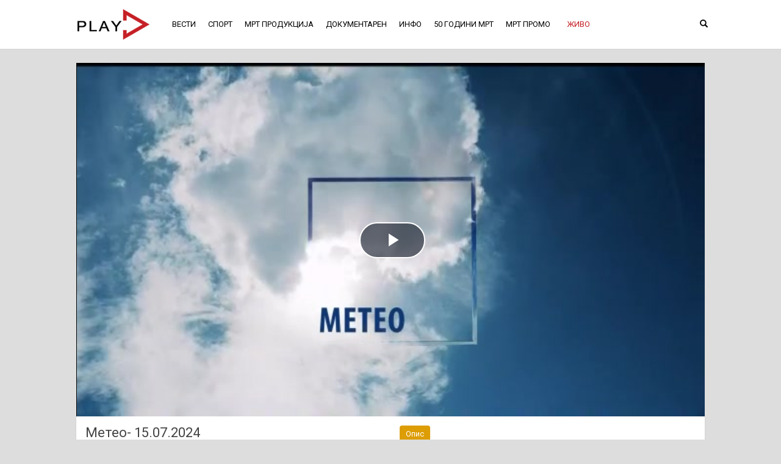

--- FILE ---
content_type: text/html; charset=UTF-8
request_url: https://play.mrt.com.mk/play/575195
body_size: 7428
content:
<!DOCTYPE html>
<html lang="en">
<head>
<meta charset="utf-8">
<meta name="viewport" content="width=device-width, initial-scale=1, shrink-to-fit=no">
<meta HTTP-EQUIV="Cache-Control" CONTENT="public, max-age=600" />
<meta name="description" content="">
<meta name="keywords" content="">
<meta name="revisit" content="15 days"> 
<meta name="robots" content="index, follow"><meta property="og:site_name" content="Македонската Радио Телевизија"/>
<meta property="og:type" content="video.movie"/>
<meta property="og:image" content="https://play.mrt.com.mk/--/poster/play/575195/img.jpg"/>
<meta property="og:image:type" content="image/jpeg"/>
<meta property="og:image:width" content="640"/>
<meta property="og:image:height" content="360"/>
<meta property="og:title" content="Метео- 15.07.2024"/>
<meta property="og:description" content=""/>
<meta property="og:url" content="https://play.mrt.com.mk/play/575195"/>
<!-- favicon -->
<link rel="apple-touch-icon" sizes="180x180" href="https://play.mrt.com.mk/f/1/favicon/apple-touch-icon.png">
<link rel="icon" type="image/png" sizes="32x32" href="https://play.mrt.com.mk/f/1/favicon/favicon-32x32.png">
<link rel="icon" type="image/png" sizes="16x16" href="https://play.mrt.com.mk/f/1/favicon/favicon-16x16.png">
<link rel="mask-icon" href="https://play.mrt.com.mk/f/1/favicon/safari-pinned-tab.svg" color="#5bbad5">
<link rel="shortcut icon" href="https://play.mrt.com.mk/f/1/favicon/favicon.ico">
<meta name="msapplication-config" content="https://play.mrt.com.mk/f/1/favicon/browserconfig.xml">
<meta name="theme-color" content="#ffffff">
<link href="https://fonts.googleapis.com/css?family=Roboto:300,300i,400,400i,500,500i,700,700i,900,900i&amp;subset=cyrillic" rel="stylesheet">
<title>Македонската Радио Телевизија</title>
			<link href="https://play.mrt.com.mk/lib/bootstrap/css/bootstrap.min.css" rel="stylesheet">	
		<link href="https://play.mrt.com.mk/lib/style/style.css?v=53" rel="stylesheet">	
	<link href="https://play.mrt.com.mk/--/style/1/full/c.css?v=101693306634" rel="stylesheet">
	<link href="https://play.mrt.com.mk/lib/style/btn/video-list/0.css?v=2" rel="stylesheet">
	<script src="https://play.mrt.com.mk/lib/jquery/jquery.min.js"></script>
	<!-- Bootstrap javascript  -->
	<script src="https://play.mrt.com.mk/lib/bootstrap/js/bootstrap.min.js"></script>
	<script>
		$(document).ready(function(){
			$('[data-toggle="tooltip"]').tooltip({delay: { "show": 50, "hide":150 } });
		});
	</script>		
</head>
<body>
	<nav class="navbar navbar-default navbar-static-top navbar-menu" style="" role="navigation">
	<div class="container" id="my-nav-ctn">
		<!-- Brand and toggle get grouped for better mobile display -->
		<div class="navbar-header">
		  <div>
		  <button type="button" class="navbar-toggle collapsed" data-toggle="collapse" data-target="#my-navbar-collapse" aria-expanded="false">
			<span class="sr-only">Toggle navigation</span>
			<span class="icon-bar"></span>
			<span class="icon-bar"></span>
			<span class="icon-bar"></span>					
		  </button>
		  </div>
		  
		  <div class="navbar-brand">
			<a href="https://play.mrt.com.mk" >
								<img style="width:132px; height:60px" alt="Македонската Радио Телевизија" src="https://vod-c57w.interspace.com/t/1/web/logo-ln-1.png">
			</a>
		  </div>
		 		
		</div>
				<div class="collapse navbar-collapse" id="my-navbar-collapse">
			<ul class="nav navbar-nav" id="my-nav-ul">
			<li class='my-nav-li '><a href='https://play.mrt.com.mk/c/2'>ВЕСТИ</a></li><li class='my-nav-li '><a href='https://play.mrt.com.mk/c/3'>СПОРТ</a></li><li class='my-nav-li '><a href='https://play.mrt.com.mk/c/4'><span class='hidden-sm'>МРТ ПРОДУКЦИЈА</span><span class='visible-sm' title='МРТ ПРОДУКЦИЈА'>МРТ ПРОДУК..</span></a></li><li class='my-nav-li '><a href='https://play.mrt.com.mk/c/5'><span class='hidden-sm'>ДОКУМЕНТАРЕН</span><span class='visible-sm' title='ДОКУМЕНТАРЕН'>ДОКУМЕНТАР..</span></a></li><li class='my-nav-li '><a href='https://play.mrt.com.mk/c/6'>ИНФО</a></li><li class='my-nav-li '><a href='https://play.mrt.com.mk/c/7'><span class='hidden-sm'>50 ГОДИНИ МРТ</span><span class='visible-sm' title='50 ГОДИНИ МРТ'>50 ГОДИНИ ..</span></a></li><li class='my-nav-li '><a href='https://play.mrt.com.mk/c/8'>МРТ ПРОМО</a></li><li class='my-nav-li chn-li dropdown'><a href="#" class="dropdown-toggle" data-toggle="dropdown" role="button" aria-haspopup="true" aria-expanded="false"><span class="chn-label">ЖИВО</span></a><ul class="dropdown-menu"><li class=''><a href='https://play.mrt.com.mk/live/42'>МРТ 1</a></li><li class=''><a href='https://play.mrt.com.mk/live/43'>МРТ 2</a></li><li class=''><a href='https://play.mrt.com.mk/live/658323455489957'>МРТ 3</a></li><li class=''><a href='https://play.mrt.com.mk/live/712108910819540'>МРТ 4</a></li><li class=''><a href='https://play.mrt.com.mk/live/553171400681132'>МРТ 5 </a></li><li class=''><a href='https://play.mrt.com.mk/live/44'>СОБРАНИСКИ КАНАЛ</a></li><li class=''><a href='https://play.mrt.com.mk/live/45'>МРТ 1 САТ</a></li><li class=''><a href='https://play.mrt.com.mk/live/46'>МРТ 2 САТ</a></li><li class=''><a href='https://play.mrt.com.mk/live/47'>МАКЕДОНСКО РАДИО 1</a></li><li class=''><a href='https://play.mrt.com.mk/live/48'>МАКЕДОНСКО РАДИО 2</a></li><li class=''><a href='https://play.mrt.com.mk/live/49'>МАКЕДОНСКО РАДИО 3</a></li><li class=''><a href='https://play.mrt.com.mk/live/50'>МАКЕДОНСКО РАДИО САТ</a></li></ul></li>					</ul>
					<ul class="nav navbar-nav navbar-right hidden-xs hidden-sm">
						<li>
							<a id="searchBtn" href="#" onclick='fxJsAdvSearchBtn()'>
								<span class="glyphicon glyphicon-search"></span>
							</a>				
						</li>			 
					</ul>
								
		</div><!-- /.navbar-collapse -->
		
		
		
	</div><!-- /.container-fluid -->
</nav>
		<div id="stage-ctn">
		<div class='container page-padding hidden-lg' id='adv-search-box'><form class="" id="my-adv-search-form" style="padding-top:15px;" method="get" action="/search/" autocomplete="off"><div class="row"><div class="col-xs-12 col-md-8"><div class="form-group"><div class="input-group"><input type="text" id="my-adv-search-input" class="form-control search-field" name="stext" value="" onkeydown="jxSearchChange(this)" placeholder="Барај овде..."><span class="input-group-btn"><button id="my-adv-search-btn" class="btn btn-default" type="submit"><span class="glyphicon glyphicon-search"></span></button></span></div></div></div><div class="col-xs-6 col-md-2 hidden-xs hidden-sm"><div class="form-group"><select name="syear" class="form-control search-field"><option value="" selected="selected">Сите години</option><option value='2026' >2026</option><option value='2025' >2025</option><option value='2024' >2024</option><option value='2023' >2023</option><option value='2022' >2022</option></select></div></div><div class="col-xs-6 col-md-2 hidden-xs hidden-sm"><div class="form-group"><select class="form-control search-field"><option value="">Сите месеци</option><option value='1'>Јан</option><option value='2'>Фев</option><option value='3'>Март</option><option value='4'>Апр</option><option value='5'>Мај</option><option value='6'>Јуни</option><option value='7'>Јули</option><option value='8'>Авг</option><option value='9'>Септ</option><option value='10'>Окт</option><option value='11'>Ноем</option><option value='12'>Дек</option></select></div></div></div></form></div><script>function fxJsAdvSearchBtn() {$("#adv-search-box").toggleClass("hidden-lg");$("#my-adv-search-input").focus();}var rxInstantSearch = 1;var rxInstantSearchTimer;var rxDeactivateMenuOnce = true;function jxSearchChange(pxInputObj){if (rxInstantSearch == 1 && pxInputObj.value.trim().length > 1){clearTimeout(rxInstantSearchTimer);rxInstantSearchTimer = setTimeout(function() {  jxSearchSubmitAjax(pxInputObj.form);  }, 300); }}; $("#my-nav-search-form").submit(function(e){$("#my-adv-search-input").val($("#my-nav-search-input").val());e.preventDefault();});function jxSearchSubmitAjax(pxFormObj) {if (rxDeactivateMenuOnce) { $(".my-nav-li").removeClass("active");  rxDeactivateMenuOnce = false;} var actionurl = "/s/";$.ajax({url: actionurl,type: "POST",contentType: false,processData: false,async: true,cache: false,dataType: "html",data: new FormData(pxFormObj),xhr: function() {  var myXhr = $.ajaxSettings.xhr();return myXhr;},success: function(data) {$("#my-stage-ctn").html(data);},error: function(data){}});}</script><div id='my-stage-ctn' style='min-height: 87%;'><div class="vid-ctn"><div class="container page-padding"><link href='https://play.mrt.com.mk/lib/player/video-js-7.18.1/video-js.min.css' rel='stylesheet'><script src='https://play.mrt.com.mk/lib/player/video-js-7.18.1/video.min.js'></script><link href='https://play.mrt.com.mk/lib/player/video-js-plugin/videojs-quality-menu/videojs-quality-menu.css' rel='stylesheet'><style>.vjs-menu-button-popup .vjs-menu {z-index: 9999;}</style><script src='https://play.mrt.com.mk/lib/player/video-js-plugin/videojs-quality-menu/videojs-quality-menu.min.js'></script><link href='https://play.mrt.com.mk/lib/player/video-js-plugin/videojs-vr/videojs-vr.css' rel='stylesheet'><script src='https://play.mrt.com.mk/lib/player/video-js-plugin/videojs-vr/videojs-vr.min.js'></script><link href='https://play.mrt.com.mk/lib/player/video-js-plugin/videojs-overlay/videojs-overlay.css' rel='stylesheet'><script src='https://play.mrt.com.mk/lib/player/video-js-plugin/videojs-overlay/videojs-overlay.min.js'></script><link href='https://play.mrt.com.mk/lib/style/overlay.css?v14' rel='stylesheet'><style>.vjs-workinghover .vjs-menu-button-popup:hover .vjs-menu { display: none; }.vjs-quality-menu-wrapper .vjs-menu li:focus {background-color:transparent; outline:none;}.vjs-quality-menu-wrapper .vjs-menu li:focus:hover {background-color:rgba(115,133,159,.5);}.vjs-quality-menu-wrapper .vjs-menu li:focus.vjs-selected {background-color:#fff; outline:none;}.video-js .vjs-big-play-button {border-radius: 1em;}.vjs-poster {width:100%; height:100%; top: 0%; right:0%; opacity: 1;}.vjs-default-skin .vjs-big-play-button { left: 45%; top: 45%; }@media only screen and (max-width:599px) { .vjs-default-skin .vjs-big-play-button {left:37%;top:40%;} }@media only screen and (min-width:600px) and (max-width:768px) { .vjs-default-skin .vjs-big-play-button {left:37%;top:40%;font-size:5em;} }@media only screen and (min-width:768px)  { .video-js {font-size:12px;} } .video-js .vjs-control-bar {background-color:rgba(65,66,71,0.75);} .vjs-tech,.vjs-poster { pointer-events: none; }</style><div id='my-video-error' class='black-screen' style='display:none;'></div><div id='my-video-error-no-flash' class='black-screen'><br><br>Потребно е Flash plugin да биде инсталиран и активиран за да се прикаже видеото. Ве молиме кликнете долу за да го превземете и инсталирате.<br><br>Доколку е веќе инсталиран, а сепак се прикажуваа оваа грешка, тоа значи дека plugin-от не е активиран. За да го активирате направете ги следните чекори. Од менито за опции изберете Manage Add-ons, потоа Toolbars and extensions, потоа селектирајте Shockwave Flash Object и кликнете на Enable во долниот десен агол. Потоа направете refresh на страната.<br><br>Друго решение е да користите Google Chrome, Microsoft Edge, Safari или Opera прелистувач, бидејќи тие немаат потреба од Flash plugin.<br><br><a target='blank' href='https://get.adobe.com/flashplayer/'><img src='https://play.mrt.com.mk/lib/player/img/flash-player-download.png' alt='..'></a><br><br><br><br><br></div><video-js id='my-video' preload='auto' poster='https://vod-c57w.interspace.com/t/1/2024/7/575195.jpg' class='video-js vjs-fluid vjs-default-skin'  width='640' height='360' data-setup='{ "loop": false, "autoplay": false, "techOrder": ["html5"]   }' controls webkit-playsinline playsinline ></video-js><noscript><div class='alert alert-danger lead' role='alert'><b>Ве молме активирајте JavaScript за да видеото се прикаже.</b></div></noscript><script>var gxArCurrPlaylist = [[{"type":"application/x-mpegURL","src":"https://vod-c57.interspace.com:443/1/2024/7/smil:575195.smil/playlist.m3u8","fileId":"575195"}]];var gxJsIsMobile = 0;var gxFlashTestNow = false;var gxJsIsLive = false;var gxUnYn = true;var gxUnAdr = 'https://play.mrt.com.mk/--/upnext/full/1';var gxHlsExternalObj = null;var gxHlsExternalActive = false;var gxJs360Yn = true;var gxJs360Obj = null;var gxArOvr = [{
					  showBackground: false,
					  content: '<table id="un-tb-ctn" border=0><tr><td id="un-td-right"><div id="un-counter"></div></td><td id="un-td-left"><span id="un-label">СЛЕДИ</span></td><td id="un-td-mid"><div><span id="un-title">...</span></div></td></tr></table>',
					  align: 'top',
					  start: 'ended',
					  //attachToControlBar: true,
					  end: 'play'
					}];var gxAtPpYn = false;var gxAtPpGU = '';var gxAtPpCU = '';var gxAtPpNAM = 0;var gxAtPpSAM = 0;var gxAtVidYn = false;var gxAtVidSAS = '';var gxAtVidTrAt = '';var gxAtVidTrM = '';var gxAtVidTrS = '';var gxAtVidCMU = '';var gxSelfTestAdr = 'https://vod.interspace.com/--/selftest';var gxErrMsg_NoVideoTitle = 'Нема сигнал во моментов';var gxErrMsg_NoVideoDesc = 'Не се пренесува сигнал во овој момент.<br>Ве молиме пробајте подоцна повторно.';var gxErrMsg_BlockTitle = 'Содржината која се прикажува во моментов не е дозволена за пренос преку веб.<br>Ве молиме следете не подоцна.';var gxErrMsg_BlockDesc = '';var gxAutoplay = true;var gxVidWidth = 640;var gxVidHeight = 360;videojs.options.hls.overrideNative = true;var gxPlayer;</script><script src='https://play.mrt.com.mk/lib/player/my_video.js?v=9'></script><script></script><div style="background:#fff; border:0; box-shadow: 0 1px 2px rgba(0,0,0,.1);"><div id="play-video-desc" style="padding:15px 15px 5px 15px;"><div class="row"><div class="col-md-6"><h1 style="margin-top:0;">Метео- 15.07.2024</h1><p></p><p><strong>Прегледи:</strong> <span id="views">...</span></p><p><strong>Дата:</strong> 15-Јули-2024</p><p><strong>Време траење:</strong> 00:01:37</p><p><strong>Категории:&nbsp;</strong><span class='text-muted'><a href='/c/9'>МЕТЕО</a></span></p></div><div class="col-md-6"><ul class="nav nav-pills"><li class="active"><a href="#desc" class="clean" data-toggle="tab">Опис</a></li></ul><div class="tab-content" style="border-top:1px solid #eee; padding-top:7px;"><div class="tab-pane fade active in" id="desc"> <p></p> </div></div></div></div></div><script>$("#views").load("https://vod.interspace.com/--/vc/575195");</script></div></div></div><div class="container page-padding"><div class="vid-list-ctn" style=""><div class="container-fluid" style="padding: 3px 14px;" ><div class="row no-gutter nopadding"><div class='col-xs-7' style='padding-left:0;'><div class="btn-group my-btn-most-ctn hidden-xs"><a class="btn btn-default btn-sm my-btn-video-list my-btn-most  active" href="javascript:void(0)" role="button" id="ajax-cat-9-page-ordertype-0">Нови</a> <a class="btn btn-default btn-sm my-btn-video-list my-btn-most " href="javascript:void(0)" role="button" id="ajax-cat-9-page-ordertype-1">Популарни</a></div></div><div class='col-xs-5' style='text-align:right;padding-right:0;'><div class="" style="display:block;"><div class="btn-toolbar pull-right"><span class="btn-group my-btn-pagination-ctn"><button id="ajax-cat-9-page-btn-prev" class="btn btn-default btn-sm my-btn-video-list my-btn-pagination my-btn-prev" type="button"><span class="glyphicon glyphicon-chevron-left"></span></button><button class="btn btn-default btn-sm hidden-xs my-btn-video-list my-btn-pagination my-btn-page " type="button" onmousedown="return false;"><span id="ajax-cat-9-page-curr">1</span>/<span id="ajax-cat-9-page-count">214</span></button><button id="ajax-cat-9-page-btn-next" class="btn btn-default btn-sm my-btn-video-list my-btn-pagination my-btn-next" type="button"><span class="glyphicon glyphicon-chevron-right"></span></button></span></div></div></div></div></div><div id="ajax-page-videos-cat-9"><div class="row no-gutter"> <div class='col-xs-6 col-sm-6 col-md-3 col-lg-3 video-box-ctn'><a href="https://play.mrt.com.mk/play/584499" ><div class="video-box" title="Метео -  06.05.2025"><img src="https://vod-c57w.interspace.com/t/1/2025/5/584499.jpg" class="img-responsive" alt=".."><div class="video-box-overlay-gradient">&nbsp;</div><div class="video-box-overlay-title video-box-overlay-title-fadein">Метео -  06.05.2025</div><div class="video-box-overlay-play-btn"><img src="https://play.mrt.com.mk/f/1/mrt-play-hover.png" alt=".."></div></div></a></div><div class='col-xs-6 col-sm-6 col-md-3 col-lg-3 video-box-ctn'><a href="https://play.mrt.com.mk/play/584458" ><div class="video-box" title="Метео - 05.05.2025"><img src="https://vod-c57w.interspace.com/t/1/2025/5/584458.jpg" class="img-responsive" alt=".."><div class="video-box-overlay-gradient">&nbsp;</div><div class="video-box-overlay-title video-box-overlay-title-fadein">Метео - 05.05.2025</div><div class="video-box-overlay-play-btn"><img src="https://play.mrt.com.mk/f/1/mrt-play-hover.png" alt=".."></div></div></a></div><div class="clearfix visible-xs-block visible-sm-block"></div><div class='col-xs-6 col-sm-6 col-md-3 col-lg-3 video-box-ctn'><a href="https://play.mrt.com.mk/play/584427" ><div class="video-box" title="Метео- 04.05.2025"><img src="https://vod-c57w.interspace.com/t/1/2025/5/584427.jpg" class="img-responsive" alt=".."><div class="video-box-overlay-gradient">&nbsp;</div><div class="video-box-overlay-title video-box-overlay-title-fadein">Метео- 04.05.2025</div><div class="video-box-overlay-play-btn"><img src="https://play.mrt.com.mk/f/1/mrt-play-hover.png" alt=".."></div></div></a></div><div class='col-xs-6 col-sm-6 col-md-3 col-lg-3 video-box-ctn'><a href="https://play.mrt.com.mk/play/584413" ><div class="video-box" title="Метео- 03.05.2025"><img src="https://vod-c57w.interspace.com/t/1/2025/5/584413.jpg" class="img-responsive" alt=".."><div class="video-box-overlay-gradient">&nbsp;</div><div class="video-box-overlay-title video-box-overlay-title-fadein">Метео- 03.05.2025</div><div class="video-box-overlay-play-btn"><img src="https://play.mrt.com.mk/f/1/mrt-play-hover.png" alt=".."></div></div></a></div><div class="clearfix visible-xs-block visible-sm-block"></div></div><div class="row no-gutter"> <div class='col-xs-6 col-sm-6 col-md-3 col-lg-3 video-box-ctn'><a href="https://play.mrt.com.mk/play/584393" ><div class="video-box" title="Метео - 02.05.2025"><img src="https://vod-c57w.interspace.com/t/1/2025/5/584393.jpg" class="img-responsive" alt=".."><div class="video-box-overlay-gradient">&nbsp;</div><div class="video-box-overlay-title video-box-overlay-title-fadein">Метео - 02.05.2025</div><div class="video-box-overlay-play-btn"><img src="https://play.mrt.com.mk/f/1/mrt-play-hover.png" alt=".."></div></div></a></div><div class='col-xs-6 col-sm-6 col-md-3 col-lg-3 video-box-ctn'><a href="https://play.mrt.com.mk/play/584359" ><div class="video-box" title="Метео - 01.05.2025"><img src="https://vod-c57w.interspace.com/t/1/2025/5/584359.jpg" class="img-responsive" alt=".."><div class="video-box-overlay-gradient">&nbsp;</div><div class="video-box-overlay-title video-box-overlay-title-fadein">Метео - 01.05.2025</div><div class="video-box-overlay-play-btn"><img src="https://play.mrt.com.mk/f/1/mrt-play-hover.png" alt=".."></div></div></a></div><div class="clearfix visible-xs-block visible-sm-block"></div><div class='col-xs-6 col-sm-6 col-md-3 col-lg-3 video-box-ctn'><a href="https://play.mrt.com.mk/play/584326" ><div class="video-box" title="Метео- 30.04.2025"><img src="https://vod-c57w.interspace.com/t/1/2025/4/584326.jpg" class="img-responsive" alt=".."><div class="video-box-overlay-gradient">&nbsp;</div><div class="video-box-overlay-title video-box-overlay-title-fadein">Метео- 30.04.2025</div><div class="video-box-overlay-play-btn"><img src="https://play.mrt.com.mk/f/1/mrt-play-hover.png" alt=".."></div></div></a></div><div class='col-xs-6 col-sm-6 col-md-3 col-lg-3 video-box-ctn'><a href="https://play.mrt.com.mk/play/584289" ><div class="video-box" title="Метео - 29.04.2025"><img src="https://vod-c57w.interspace.com/t/1/2025/4/584289.jpg" class="img-responsive" alt=".."><div class="video-box-overlay-gradient">&nbsp;</div><div class="video-box-overlay-title video-box-overlay-title-fadein">Метео - 29.04.2025</div><div class="video-box-overlay-play-btn"><img src="https://play.mrt.com.mk/f/1/mrt-play-hover.png" alt=".."></div></div></a></div><div class="clearfix visible-xs-block visible-sm-block"></div></div><script>$(".video-box-overlay-title-fadein").fadeIn(700);</script></div></div></div>
		<script>
		var gxPageVideosHeight_9 = 0;
		gxOrderType_9 = '0'; //0 - newest, 1 - most popular
		//jxLoadPageVideos_9('1',gxOrderType_9);
		
		function jxFixHeight_9()
		{
			if (gxPageVideosHeight_9==0) 
			{
				gxPageVideosHeight_9 = $('#ajax-page-videos-cat-9').height() + 0;
				$('#ajax-page-videos-cat-9').css({ 'height' : (gxPageVideosHeight_9)});
			}
		}
		
		function jxLoadPageVideos_9(pxPageNum,pxOrderType)
		{	
			var txPageVideosUrl = 'https://play.mrt.com.mk/p/9/'+pxPageNum+'/0/'+pxOrderType+'/8'+'/4'+'/';
			$.get( txPageVideosUrl, function( data ) {
				//var txObjVideos = $('#ajax-page-videos-cat-9');
				$('#ajax-cat-9-page-count').html(data.page_count);
				if (gxPageVideosHeight_9==0) {
					$('#ajax-page-videos-cat-9').html(data.page_html);
				} else {
					$('#ajax-page-videos-cat-9').fadeOut(100,'swing',function() {
						$('#ajax-page-videos-cat-9').html(data.page_html).fadeIn(100,'swing');
					});
				}
			}, 'json' );
		}
		
		$('#ajax-cat-9-page-btn-next' ).click(function() {
			jxFixHeight_9();
			var txPageCount = parseInt($('#ajax-cat-9-page-count').text());
			var txPageCurr = parseInt($('#ajax-cat-9-page-curr').text());
			var txPageNext = txPageCurr + 1;
			if (txPageCount == txPageCurr) return;
			//Load
			$('#ajax-cat-9-page-curr').text(txPageNext);
			jxLoadPageVideos_9(txPageNext,gxOrderType_9);
			//alert( 'Next page num: ' + txPageNext);
		});
		$('#ajax-cat-9-page-btn-prev').click(function() {
			jxFixHeight_9();
			var txPageCount = parseInt($('#ajax-cat-9-page-count').text());
			var txPageCurr = parseInt($('#ajax-cat-9-page-curr').text());
			var txPagePrev = txPageCurr - 1;
			if (txPagePrev < 1) return;
			//Load
			$('#ajax-cat-9-page-curr').text(txPagePrev);
			jxLoadPageVideos_9(txPagePrev,gxOrderType_9);
			//alert('Prev page num: ' + txPagePrev);
		});
		
		$('#ajax-cat-9-page-ordertype-1').click(function() {
			jxFixHeight_9();
			$(this).addClass('active');
			$('#ajax-cat-9-page-ordertype-0').removeClass('active');
			var txPageCurr = parseInt($('#ajax-cat-9-page-curr').text());
			gxOrderType_9 = '1';
			$('#ajax-cat-9-page-curr').text('1');
			jxLoadPageVideos_9(1,gxOrderType_9);
		});
		$('#ajax-cat-9-page-ordertype-0').click(function() {
			jxFixHeight_9();
			$(this).addClass('active');
			$('#ajax-cat-9-page-ordertype-1').removeClass('active');
			var txPageCurr = parseInt($('#ajax-cat-9-page-curr').text());
			gxOrderType_9 = '0';
			$('#ajax-cat-9-page-curr').text('1');
			jxLoadPageVideos_9(1,gxOrderType_9);
		});
		
		</script>
		
	<br></div><br>				
	</div> 
		
	<br><br>
	<div class="footer" style="background:#dddddd;">
		
			<div class="container page-padding">
				<div class="row">
					<div class="col-sm-8">
						<p class="footer-text"><a href='http://mrt.com.mk'>© Македонска Радио Телевизија</a></p>
					</div>
					<div class="col-sm-4">
						<p class="footer-text text-right visible-sm-block visible-md-block visible-lg-block"><a href="https://interspace.com/mk" target="_blank"><span class="glyphicon glyphicon-expand small" style="color:#000;"></span>&nbsp;Придвижувано од Interspace</a></p><p class="footer-text text-left visible-xs-block"><a href="https://interspace.com/mk" target="_blank"><span class="glyphicon glyphicon-expand small" style="color:#000;"></span>&nbsp;Придвижувано од Interspace</a></p>					</div>
				</div>
			</div>
		
	</div>	
		</body>
	</html>	
	

--- FILE ---
content_type: text/css
request_url: https://play.mrt.com.mk/lib/style/style.css?v=53
body_size: 11454
content:
html
{	
    -ms-text-size-adjust: 100%;
    -webkit-text-size-adjust: 100%;
    -webkit-tap-highlight-color: rgba(0, 0, 0, 0);
	overflow-y: scroll;	
}
body {	
	line-height: 1.42857143;
	color: #333;
	background-color:#e8e8e8;
	margin: 0px;
	padding: 0px;
}
 /* STICKY FOOTER */
html { position: relative;   min-height: 100%;}
.footer { position: absolute; bottom: 0; width: 100%; vertical-align:middle; background-color: #f5f5f5;}
h1
{
	font-size: 22px;
    font-weight: 400;
	margin: 0 0 10px 0;
	line-height: 1.1;
    color: #444444;
}

h4
{
	margin-top: 20px;
    margin-bottom: 15px;
	color: #ff0000;
	font-size: 20px;
    line-height: 1.1;
	font-weight: 500;
	text-transform: uppercase;
}
.alert {
	margin-bottom:0px;
}
a.clean {text-decoration:none;}
a.clean:hover {text-decoration:none!important;}
.tooltip-inner { 
	max-width: 200px !important; 
	width: 200px;
	padding: 7px 7px;
	background-color: #333;
}
.collapsing { /*Faster*/
  -webkit-transition: height .20s ease-out;
       -o-transition: height .20s ease-out;
          transition: height .20s ease-out;
}
/* Fonts */
.font-100 {font-weight: 100;}
.font-200 {font-weight: 200;}
.font-300 {font-weight: 300;}
.font-400 {font-weight: 400;}
.font-500 {font-weight: 500;}
.font-600 {font-weight: 600;}
.font-700 {font-weight: 700;}
.font-800 {font-weight: 800;}
.font-900 {font-weight: 900;}
/* Shadows */
.shadow {
	box-shadow: 0 3px 2px -2px rgba(0,0,0,.1); 
    -webkit-box-shadow: 0 3px 2px -2px rgba(0,0,0,.1);
}
.shadow-1dp {   box-shadow: 0 1px 3px rgba(0,0,0,0.12), 0 1px 2px rgba(0,0,0,0.24);
  transition: all 0.3s cubic-bezier(.25,.8,.25,1);  }
.shadow-2dp { box-shadow: 0 2px 2px 0 rgba(0, 0, 0, .14), 0 3px 1px -2px rgba(0, 0, 0, .2), 0 1px 5px 0 rgba(0, 0, 0, .12) }
.shadow-3dp { box-shadow: 0 3px 4px 0 rgba(0, 0, 0, .14), 0 3px 3px -2px rgba(0, 0, 0, .2), 0 1px 8px 0 rgba(0, 0, 0, .12) }
.shadow-4dp { box-shadow: 0 4px 5px 0 rgba(0, 0, 0, .14), 0 1px 10px 0 rgba(0, 0, 0, .12), 0 2px 4px -1px rgba(0, 0, 0, .2) }
.shadow-5dp { box-shadow: 0 5px 6px 0 rgba(0, 0, 0, .14), 0 1px 10px 0 rgba(0, 0, 0, .12), 0 3px 5px -1px rgba(0, 0, 0, .2) }
.shadow-6dp { box-shadow: 0 6px 10px 0 rgba(0, 0, 0, .14), 0 1px 18px 0 rgba(0, 0, 0, .12), 0 3px 5px -1px rgba(0, 0, 0, .2) }
.shadow-8dp { box-shadow: 0 8px 10px 1px rgba(0, 0, 0, .14), 0 3px 14px 2px rgba(0, 0, 0, .12), 0 5px 5px -3px rgba(0, 0, 0, .2) }
.shadow-16dp { box-shadow: 0 16px 24px 2px rgba(0, 0, 0, .14), 0 6px 30px 5px rgba(0, 0, 0, .12), 0 8px 10px -5px rgba(0, 0, 0, .2) }
.gray 
{
	background-color: #f5f5f5;
}

.vcenter {
    display: inline-block;
    vertical-align: middle;
    float: none;
}
.label.label-default a,.label.label-default a:hover
{
	color:#fff;
}
/* Video play */
#play-video-desc a { text-decoration: none;  }
#play-video-desc a:hover, .video-desc a:focus {  outline: 0; text-decoration: underline;  }
.nav-pills>li {   float: left }
.nav-pills>li>a { border-radius: 4px  }
.nav-pills>li+li { margin-left: 2px }
.nav-pills>.active>a>.badge { color: #428bca;  background-color: #fff }
.nav-pills>li>a>.badge { margin-left: 3px }
.nav-pills>li>a { color: #666; padding-top: 4px; padding-bottom: 4px }
.nav-pills>li.active>a,
.nav-pills>li.active>a:hover,
.nav-pills>li.active>a:focus { background-color: #999; }
.nav-pills { margin-bottom: 10px }
 
.nopadding {
   padding: 0 !important;
   margin: 0 !important;
}
 
.row.no-gutter {
  margin-left: 7px;
  margin-right: 7px;
}
.row.no-gutter [class*='col-']:not(:first-child),
.row.no-gutter [class*='col-']:not(:last-child) {
  padding: 7px;
}
 .row {
     margin-left: -15px;
     margin-right: -15px
 }

.btn{
	text-decoration: none !important;
}
 .channel-btn {
     width: 60px;
     height: 30px;
     padding: 4px
 }
 .channel-btn img {
     max-width: 100%;
     height: 100%
 }
 .arrows a {
     color: #c9c9c9;
	 line-height:34px;
	 font-size:130%;
 }
.arrows a:hover {
     color: #797979;
 }
.arrows a.disabled {
     color: #e4e4e4;
 }
 
 .search-field
 {
	 font-size:97%;
 }

/******* VIDEO LIST */
.video-box-ctn a{
	text-decoration:none;
}
.video-box {  position: relative; vertical-align:bottom; }
.video-box
{
	width: 100%;
}
/*TITLE SEPARATE*/
.video-box-title {
	margin-top:8px;
	margin-bottom:4px;
	color: #222;
	font-weight: 500;
	display: block;
	overflow: hidden;
	/* max-height = (line-height (1.6) * max number of lines (2)) + 1*/
	line-height: 1.8rem;
	max-height: 3.7rem;
	/*min-height: 3.2rem;*/
	/*font-size: 1.3rem;*/
}
.video-box-info {
	/*margin:0px 8px 0px 8px;*/
	margin-bottom:4px;
	color: #777;	
	font-weight: 400;
	line-height: 1.6rem;
	font-size:90%;
	overflow: hidden;
}
/*TITLE OVERLAY */
.video-box-overlay-title  {
	display:block;
	background:transparent;
	position: absolute;
	text-shadow:1px 1px 1px #222, -1px -1px 0 #222, 1px -1px 0 #222, -1px 1px 0 #222, 1px 1px 0 #222;
    color: #FFF;
	bottom: 7px;  
	left: 5%;
	/*transform: translate(0, -100%);*/
    overflow: hidden;
    line-height: 1.8rem;
	max-height: 3.7rem;
    width: 90%;	
	font-weight: 400;
	font-size:100%;
}
.video-box-overlay-title-home {	
	font-size: 105%;
	text-shadow: 1px 1px 1px #333, -1px -1px 0 #444, 1px -1px 0 #444, -1px 1px 0 #444, 1px 1px 0 #444;
	bottom: 12px;  
	left: 12px;
	right: 12px;
}
.video-box-overlay-title.cat {	
	font-size: 95%;
}
@media only screen and (min-width: 1200px) {	
	.video-box-overlay-title.cat {	
		font-size: 104%;
	}
}

.video-box-overlay-gradient  {
	display:block;
	position: absolute;
	bottom: 0%;  
	left: 0;
    width: 100%;
	height:93%;
	
filter: progid:DXImageTransform.Microsoft.gradient( startColorstr='#00000000', endColorstr='#000000',GradientType=0 );
background: -moz-linear-gradient(top, rgba(0,0,0,0) 0%, rgba(0,0,0,0) 60%, rgba(0,0,0,0.09) 67%, rgba(0,0,0,0.4) 77%, rgba(0,0,0,0.67) 87%, rgba(0,0,0,0.87) 97%);
background: -webkit-linear-gradient(top, rgba(0,0,0,0) 0%,rgba(0,0,0,0) 60%,rgba(0,0,0,0.09) 67%,rgba(0,0,0,0.4) 77%,rgba(0,0,0,0.67) 87%,rgba(0,0,0,0.87) 97%);
background: linear-gradient(to bottom, rgba(0,0,0,0) 0%,rgba(0,0,0,0) 60%,rgba(0,0,0,0.09) 67%,rgba(0,0,0,0.35) 77%,rgba(0,0,0,0.60) 87%,rgba(0,1,0,0.75) 97%);


}
.video-box-overlay-gradient-home {
background: -moz-linear-gradient(top, rgba(0,0,0,0) 0%, rgba(0,0,0,0) 50%, rgba(0,0,0,0.09) 63%, rgba(0,0,0,0.4) 80%, rgba(0,0,0,0.67) 87%, rgba(0,0,0,1) 95%);
background: -webkit-linear-gradient(top, rgba(0,0,0,0) 0%,rgba(0,0,0,0) 50%,rgba(0,0,0,0.09) 63%,rgba(0,0,0,0.4) 80%,rgba(0,0,0,0.67) 87%,rgba(0,0,0,1) 95%);
background: linear-gradient(to bottom, rgba(0,0,0,0) 0%,rgba(0,0,0,0) 50%,rgba(0,0,0,0.09) 63%,rgba(0,0,0,0.4) 80%,rgba(0,0,0,0.67) 87%,rgba(0,0,0,1) 95%);
filter: progid:DXImageTransform.Microsoft.gradient( startColorstr='#00000000', endColorstr='#000000',GradientType=0 );
height:68%;
}
.video-box-overlay-title-fadein {
	display:none;
}

/*PLAY BTN OVERLAY */
.zoom-on-hover:hover
{
	transform: scale(1.1);
}
.video-box-overlay-play-btn
 {
	display: block;
	width:100%;
	height: 100%;
	position:absolute;
	left:0;
	right:0;
	top: 0;
	text-align: center; 
	vertical-align: middle;
}
.video-box-overlay-play-btn  img { 

	visibility: hidden;
	max-height: 100%;  
    max-width: 100%; 
    width: auto;
    height: auto;
    position: absolute;  
    top: 0;  
    bottom: 0;  
    left: 0;  
    right: 0;  
    margin: auto;
}
.video-box-overlay-play-btn:hover		{ background: rgba(0, 0, 0, .45); }
.video-box-overlay-play-btn:hover img	{ visibility: visible; }
.video-list-title,.video-list-title a {
	margin: 0;
	padding:0;
    color:inherit;
	font-size: 19px;
    font-weight: 500;
	text-transform: uppercase;	
}
.video-list-title,.video-list-title a:hover {
	text-decoration:none;
}
.video-list-title i {
	color: inherit;
	opacity: 0.5;
	font-size:80%;
}
.cat-list-title, .cat-list-title a, .cat-list-title a:hover{
	color:inherit;
	margin: 0;
	padding:0;
	font-size: 19px;
	font-weight: 500;
	text-transform: uppercase;
	text-decoration:none;
}
.cat-list-title i {
	color: inherit;
	opacity: 0.5;
	font-size:80%;
}

.pagination-arrow {
    opacity: 0.5;
    filter: alpha(opacity=50); /* For IE8 and earlier */
}

.pagination-arrow:hover {
    opacity: 1.0;
    filter: alpha(opacity=100); /* For IE8 and earlier */
}
/* Navbar height */
.navbar-menu {
     top: 0px;
     width: 100%;     
     margin-bottom: 0;
     /*background-color: #FFF*/
}
.navbar-menu .navbar-collapse {
     max-height: initial;	 
}
.navbar-menu .navbar-nav>.open>a,
.navbar-menu .navbar-nav>.open>a:hover,
.navbar-menu .navbar-nav>.open>a:focus {
     color: inherit;
     background-color: #F2F2F2
}
@media only screen and (min-width:1400px) {
	.nav-padding-fluid { padding: 0px 100px 0px 100px !important; }
	.page-padding-fluid { padding: 0px 100px 0px 100px !important; }
	#adv-search-box {margin-bottom:-15px;}
}
@media only screen and (min-width:1200px) and (max-width: 1399px) {
	.nav-padding-fluid { padding: 0px 30px 0px 30px !important; }
	.page-padding-fluid { padding: 0px 30px 0px 30px !important; }
	#adv-search-box {margin-bottom:-15px;}
}
@media only screen and (min-width: 1101px) and (max-width: 1199px) {
	.nav-padding-fluid { padding: 0px 20px 0px 20px !important; }
	.page-padding-fluid { padding: 0px 20px 0px 20px !important; }
	#adv-search-box {margin-bottom:-15px;}
}
@media only screen and (min-width: 992px) and (max-width: 1100px) {
	.nav-padding-fluid { padding: 0px 15px 0px 15px !important; }
	.page-padding-fluid { padding: 0px 15px 0px 15px !important; }
	.page-padding { padding: 0px 0px !important; } .footer .page-padding { padding: 0px 15px 0px 15px !important; }
	#adv-search-box {margin-bottom:-15px;}
}
@media only screen and (min-width: 768px) and (max-width: 991px) {
	.outhead {margin-top: 0px;}
	.nav-padding-fluid { padding: 0px 15px 0px 15px !important; }
	.page-padding-fluid { padding: 0px 15px 0px 15px !important; } .footer .page-padding-fluid { padding: 0px 15px 0px 15px !important; } 
	.page-padding { padding: 0px 0px !important; } .footer .page-padding { padding: 0px 15px 0px 15px !important; }
	.container { width: 96%; }
}
@media only screen and (max-width:767px) {
	.outhead {margin-top: 0px;}
	.nav-padding-fluid { padding: 0px 15px 0px 15px !important; }
	.page-padding-fluid { padding: 0px 0px !important; } .outhead,.footer .page-padding-fluid { padding: 0px 15px 0px 15px !important; } 
	.page-padding { padding: 0px 0px !important; } .outhead,.footer .page-padding { padding: 0px 15px 0px 15px !important; }
}

.cat-list-ctn {
	border:0;
	border-radius:2px;
	box-shadow: 0 1px 2px rgba(0,0,0,.1);
	padding: 7px 0px;
	margin-top:22px;
	min-height:100px;
}
.vid-list-ctn {
	border:0; 
	border-radius:2px;
	box-shadow: 0 1px 2px rgba(0,0,0,.1);
	padding: 7px 0px;
	margin-top:22px;
	min-height:100px;
}
.vid-ctn {
	padding-top:22px;
}

@media only screen and (max-width:767px) {
	.vid-list-ctn {
		margin-top:6px;
	}
	.cat-list-ctn {
		margin-top:6px;
	}
	.vid-ctn {
		padding-top:0px;	
	}
}
.black-screen {background-color:#dddddd; background:linear-gradient(180deg,rgba(0,0,0,1),rgba(0,0,0,0.85)); padding:50px; color:#fff; text-align:center; display:none; width:100%; height:360px;}
#my-nav-search-input {font-size: 100%; font-weight:400;}
#my-adv-search-input {font-size: 100%; font-weight:400; border-color:#fff; box-shadow: none;}
#my-adv-search-btn {border-color:#fff; box-shadow: none;}
#my-adv-search-form select {border-color:#fff; box-shadow: none;}
#my-adv-search-form .form-group {box-shadow: 0 3px 2px -2px rgba(0,0,0,.1); }

--- FILE ---
content_type: text/css;charset=UTF-8
request_url: https://play.mrt.com.mk/--/style/1/full/c.css?v=101693306634
body_size: 5873
content:
body {
				background:rgba(221,221,221,1.00);
				font-family: 'Roboto', Arial, sans-serif;
				font-size: 13px;
				overflow-x: hidden;				
			}
			@media (min-width: 1200px) {
				.container {
					width: 1060px;
				}			
			}
						
			
						.btn-group-sm>.btn, .btn-sm {font-size: 12px;}		
			.my-btn-most.active,.my-btn-most.active:hover,.my-btn-most.active:focus{
				color:rgba(255,255,255,1.00);
				background:rgba(207,37,37,1.00);
				border-color:rgba(255,255,255,1.00);
			}		
			.my-btn-most,.my-btn-most:hover,.my-btn-most:focus {		
				color:rgb(0,0,0);
				background:rgb(235,235,235);
				border-color:rgba(255,255,255,1.00);
			}
			.my-btn-most-home {
				display:none;
			}
			.my-btn-pagination,.my-btn-pagination:hover,.my-btn-pagination:active,.my-btn-pagination:focus,.my-btn-pagination:link {
				color:rgb(0,0,0);
				background:rgb(235,235,235);
			}
			.my-btn-page{
				cursor:default;
			}
						.navbar-menu .navbar-nav>li>a {
				padding-top: 30px;
				padding-bottom: 30px;
			}
			.navbar-menu .navbar-brand {
				padding-top: 11px;
				padding-bottom: 9px;			
			}		
						.navbar-menu {
				background:#ffffff;
				border-bottom:1px solid rgba(212,212,212,1.00);
			}
			.navbar-menu .navbar-nav>li>a {
				color: #000000;
				text-transform: uppercase;
				font-weight:400;
			}
			.navbar-header,.navbar-menu {
				min-height: 80px;
			}
			.navbar-menu .navbar-nav>li>a:hover,
			.navbar-menu .navbar-nav>li>a:focus {
				color: #444444;
				background: #ffffff;
			}
			.navbar-menu .navbar-nav>.active>a,
			.navbar-menu .navbar-nav>.active>a:hover,
			.navbar-menu .navbar-nav>.active>a:focus {
				color: #ffffff;
				background: #c52026;
			}
			
						.nav>li>a {
				padding: 10px 10px;
			}
			@media only screen and (min-width: 768px) and (max-width: 991px)
			{
				.nav>li>a {
					padding: 4px 4px;
				}
			}
			@media only screen and (min-width: 992px) and (max-width: 1199px)
			{
				.nav>li>a {
					padding: 8px 8px;
				}
			}
			@media (max-width: 767px) {
				.navbar-menu .navbar-nav>li>a {
					padding: 9px 8px;				
				}
				.navbar-collapse
				{
					background:rgba(0,0,0,0.08);
				}
			}
			.navbar-menu .navbar-collapse {
				border-color: rgba(212,212,212,1.00);
			}
									/*
			.navbar-menu .navbar-nav>li.dropdown>a {
				color: #c52026;
				max-height: 80px;
			}
			.navbar-menu .navbar-nav>li.dropdown.active>a {
				color: #c52026;
				background:#ffffff;				
			}
			*/
						.navbar-menu .navbar-nav>li.dropdown>ul.dropdown-menu {
				/*background:#ffffff;
				background-clip:content-box;*/
				box-shadow: 0 1px 2px rgba(0,0,0,.1);
				/*border-width:0;*/				
			}
			.navbar-menu .navbar-nav>li.dropdown>ul.dropdown-menu>li>a {
				/*color: #000000;
				background:rgba(255,255,255,0.8);*/
			}
			.navbar-menu .navbar-nav>li.dropdown>ul.dropdown-menu>li>a:hover {
				/*color: #000000;
				background:rgba(255,255,255,1);*/
			}				
			.navbar-menu .navbar-nav>li.dropdown>ul.dropdown-menu>.active>a,
			.navbar-menu .navbar-nav>li.dropdown>ul.dropdown-menu>.active>a:hover,
			.navbar-menu .navbar-nav>li.dropdown>ul.dropdown-menu>.active>a:focus {
				/*color: #ffffff;
				background:#c52026;*/
				color:#000;
				background:#e4e4e4;
			}			 
			.navbar-menu .navbar-nav>li.chn-li.active>a {
				background:transparent;
			}
			@media (max-width: 767px) {
				.navbar-default .navbar-nav .open .dropdown-menu>li>a {
					color: #000000				}
			}
						.navbar-menu .navbar-nav>li.chn-li.dropdown>a {			
				background:transparent;
				max-height: 80px;
			}
			.navbar-menu .navbar-nav>li.chn-li.dropdown.active>a {				
				background:transparent;
			}
						.navbar-menu .navbar-nav>li.chn-li>a .chn-label {
				color: #c52026;
				background:#ffffff; 
				border-radius: 4px;
				padding:7px 7px 7px 7px;
			}
			.navbar-menu .navbar-nav>li.chn-li.active>a .chn-label{
				color:#ffffff;			
				background:#c52026;
			}
			.navbar-menu .navbar-nav>li.chn-li.dropdown>a .chn-label{
				color: #c52026;
				background:#ffffff;				
			}
			.navbar-menu .navbar-nav>li.chn-li.dropdown.active>a .chn-label{
				color: #ffffff;
				background:#c52026;
			}
						.navbar-menu .navbar-toggle {
				 border-color: #000000;
				 margin-top: 25px;
				 margin-bottom: 25px;
				 background-color: inherit;
			 }
			 .navbar-menu .navbar-toggle:hover,.navbar-menu .navbar-toggle:focus {  background-color: inherit  }
			 .navbar-menu .navbar-toggle .icon-bar {   background: #000000; }
			 .navbar-menu .navbar-toggle:hover .icon-bar {    background: #444444; }
						.cat-list-ctn {
				background: rgb(255,255,255);
			}
			.cat-list-title, .cat-list-title a, .cat-list-title a:hover {
				color: #c52026;
				font-weight:400;
			}
			.cat-list-title.active,.cat-list-title a.active {
				color: #c52026;
				font-weight: 500;
			}
			.video-list-title, .video-list-title a, .video-list-title a:hover {
				color: rgba(204,12,12,1.00);
				font-weight:400;
			}
			.video-list-title.active, .video-list-title a.active {
				color: rgba(204,12,12,1.00);
				font-weight: 500;
			}	
			.vid-list-ctn {
				background: rgb(255,255,255);
			}
			.video-box {
							}
			.video-box-title {
				color: rgb(0,0,0);
			}
			.video-box-info {
				color: rgb(170,170,170);
			}
			.sponsors-ctn {
				background:rgb(255,255,255);
				border:0;
				box-shadow:0 1px 2px rgba(0,0,0,.1);
				padding:0px 0px 7px 0px;
			}
			.sponsors-img-bg {
				background:transparent;
			}
						.nav-pills>li.active>a,.nav-pills>li.active>a:hover,.nav-pills>li.active>a:focus {
				background: #dd9d04;			
			}
			.nav-pills>li a {
				padding: 5px 10px;			
			}
						#stage-ctn {
				background:rgba(221,221,221,1.00);
			}			
			.footer-text,.footer-text a {
				color:#000;
				text-decoration:none;
				margin: 6px 0;
				font-size:99%;
				font-weight:400;
				vertical-align:middle;
			 }
			

--- FILE ---
content_type: text/css
request_url: https://play.mrt.com.mk/lib/style/overlay.css?v14
body_size: 6091
content:
/*GEN*/
.video-js .vjs-overlay-no-background{max-width:100%}
.video-js .vjs-overlay{font-size: 120%; text-shadow: 1px 1px 1px #393939;}
.vjs-overlay a,.vjs-overlay a:hover { color:#fff; text-decoration:none;}

/*UN*/
.video-js .vjs-overlay-top {top:0; left:0; width:100%; margin-left:0; text-shadow:none;}
#un-tb-ctn {width:100%; height:100% }
#un-td-left{background-color: rgba(43,51,63,.9); text-align:left; padding:20px;}
#un-td-mid{background: linear-gradient(90deg,rgba(43,51,63,.9),rgba(43,51,63,.4)); text-align:left; padding:20px; width:85%;}
#un-td-right{background-color: rgba(255,255,255,.6); text-align:center; padding:5px; color:rgb(43,51,63);}
#un-label {font-weight:normal; padding-bottom:10px;  font-style: italic;}
#un-title {font-weight:normal;}
#un-counter {}
@media only screen and (min-width:1200px) {#un-title,#un-label {font-size:150%; } #un-counter {font-size:450%;} #un-tb-ctn{margin-top: 40px;} }
@media only screen and (max-width:1200px) {#un-title,#un-label {font-size:140%; } #un-counter {font-size:430%;} #un-tb-ctn{margin-top: 30px;} }
@media only screen and (max-width:900px) {#un-title,#un-label {font-size:130%; } #un-counter {font-size:400%;} #un-tb-ctn{margin-top: 20px;} }
@media only screen and (max-width:599px) {#un-title,#un-label {font-size:110%; } #un-counter {font-size:350%;} #un-tb-ctn{margin-top: 10px;} }
@media only screen and (max-width:400px) {#un-title,#un-label {font-size:90%; } #un-counter {font-size:300%;} #un-tb-ctn{margin-top: 0px;} }

/*Img*/
.video-js .vjs-overlay-top-left{text-align:left; left:23px;top:15px;}
@media only screen and (max-width:1200px) { .video-js .vjs-overlay-top-left { transform: scale(0.95);  transform-origin: top left;} }
@media only screen and (max-width:900px) { .video-js .vjs-overlay-top-left { transform: scale(0.85);  transform-origin: top left;} }
@media only screen and (max-width:599px) { .video-js .vjs-overlay-top-left { transform: scale(0.75);  transform-origin: top left;} }
@media only screen and (max-width:400px) { .video-js .vjs-overlay-top-left { transform: scale(0.65); transform-origin: top left; } }

.video-js .vjs-overlay-top-right{text-align:right; right:23px;top:15px;}
@media only screen and (max-width:1200px) { .video-js .vjs-overlay-top-right { transform: scale(0.95);  transform-origin: top right;} }
@media only screen and (max-width:900px) { .video-js .vjs-overlay-top-right { transform: scale(0.85);  transform-origin: top right;} }
@media only screen and (max-width:599px) { .video-js .vjs-overlay-top-right { transform: scale(0.75);  transform-origin: top right;} }
@media only screen and (max-width:400px) { .video-js .vjs-overlay-top-right { transform: scale(0.65); transform-origin: top right; } }

.video-js .vjs-overlay-bottom-left{text-align:left; left:13px; bottom:3em;}
@media only screen and (max-width:1200px) { .video-js .vjs-overlay-bottom-left { transform: scale(0.95);  transform-origin: bottom left;} }
@media only screen and (max-width:900px) { .video-js .vjs-overlay-bottom-left { transform: scale(0.85);  transform-origin: bottom left;} }
@media only screen and (max-width:599px) { .video-js .vjs-overlay-bottom-left { transform: scale(0.75);  transform-origin: bottom left;} }
@media only screen and (max-width:400px) { .video-js .vjs-overlay-bottom-left { transform: scale(0.65); transform-origin: bottom left; } }

.video-js .vjs-overlay-bottom-right{text-align:right; bottom:3em;}
@media only screen and (max-width:1200px) { .video-js .vjs-overlay-bottom-right { transform: scale(0.95);  transform-origin: bottom right;} }
@media only screen and (max-width:900px) { .video-js .vjs-overlay-bottom-right { transform: scale(0.85);  transform-origin: bottom right;} }
@media only screen and (max-width:599px) { .video-js .vjs-overlay-bottom-right { transform: scale(0.75);  transform-origin: bottom right;} }
@media only screen and (max-width:400px) { .video-js .vjs-overlay-bottom-right { transform: scale(0.65); transform-origin: bottom right; } }

.video-js .vjs-overlay-bottom{text-align:center; width:100%; left: 0; margin-left:0; bottom:3em;}
@media only screen and (max-width:1200px) { .video-js .vjs-overlay-bottom { transform: scale(0.95);  transform-origin: bottom center;} }
@media only screen and (max-width:900px) { .video-js .vjs-overlay-bottom { transform: scale(0.85);  transform-origin: bottom center;} }
@media only screen and (max-width:599px) { .video-js .vjs-overlay-bottom { transform: scale(0.75);  transform-origin: bottom center;} }
@media only screen and (max-width:400px) { .video-js .vjs-overlay-bottom { transform: scale(0.65); transform-origin: bottom center; } }


#a-box-ctn {
	width: 200px;
	background:rgba(255, 255, 255, 0.9);	
	border:0;	
	box-shadow: 1px 1px 1px rgba(0,0,0,.3);
	border-radius: 2px;
	text-align:center;
	margin-right:10px;
	padding:4px;
}
#a-box-text {
	font-size:13px;
	font-family: Arial, sans-serif;
	text-shadow: none;
	padding:5px;
	margin-top:3px;
	color: #000;
	padding-top:3px;
	line-height: 1.2em;
}
#a-box-logo {

}
#a-box-logo img {
	opacity: 0.9;
	filter: alpha(opacity=90);
}
@media only screen and (min-width:1200px) {#a-box-ctn { font-size:100%; }  	}
@media only screen and (max-width:1200px) {#a-box-ctn { font-size:95%; }  	}
@media only screen and (max-width:900px) { #a-box-ctn { width:180px;} #a-box-text {font-size:95%; } }
@media only screen and (max-width:599px) { #a-box-ctn { width:160px;} #a-box-text {font-size:90%; } }
@media only screen and (max-width:400px) { #a-box-ctn { width:110px;} #a-box-text {font-size:85%; } }

#at-vid-ctn {
	cursor:pointer; border-collapse: collapse; border-style: solid; border-width:1px 1px 1px 1px; border-color:#ebbd00; background: rgba(0, 0, 0, 0.65);
}
#at-vid-skip-ctn td {
	font-size:1.3rem;
}
#at-vid-label {
	padding: 6px;
}
#at-vid-counter {
	padding:0px 6px;
}
#at-vid-more-ctn {	
	border-left:1px solid #ebbd00; padding: 6px; text-align:center; background:#ebbd0094;
}
#at-vid-more-link {
	color:#ffffffe8;text-shadow: none;
}

--- FILE ---
content_type: application/javascript
request_url: https://play.mrt.com.mk/lib/player/video-js-plugin/videojs-vr/videojs-vr.min.js
body_size: 694122
content:
/*! @name videojs-vr @version 1.8.0 @license Apache-2.0 */
!function(e,t){"object"==typeof exports&&"undefined"!=typeof module?module.exports=t(require("global/window"),require("global/document"),require("video.js")):"function"==typeof define&&define.amd?define(["global/window","global/document","video.js"],t):(e=e||self).videojsVr=t(e.window,e.document,e.videojs)}(this,(function(e,t,i){"use strict";e=e&&e.hasOwnProperty("default")?e.default:e,t=t&&t.hasOwnProperty("default")?t.default:t,i=i&&i.hasOwnProperty("default")?i.default:i;var r="undefined"!=typeof globalThis?globalThis:"undefined"!=typeof window?window:"undefined"!=typeof global?global:"undefined"!=typeof self?self:{};function n(e){return e&&e.__esModule&&Object.prototype.hasOwnProperty.call(e,"default")?e.default:e}function a(e,t){return e(t={exports:{}},t.exports),t.exports}var o=n(a((function(e){e.exports=function(e){if(void 0===e)throw new ReferenceError("this hasn't been initialised - super() hasn't been called");return e},e.exports.default=e.exports,e.exports.__esModule=!0}))),s=a((function(e){function t(i,r){return e.exports=t=Object.setPrototypeOf||function(e,t){return e.__proto__=t,e},e.exports.default=e.exports,e.exports.__esModule=!0,t(i,r)}e.exports=t,e.exports.default=e.exports,e.exports.__esModule=!0}));n(s);var c=n(a((function(e){e.exports=function(e,t){e.prototype=Object.create(t.prototype),e.prototype.constructor=e,s(e,t)},e.exports.default=e.exports,e.exports.__esModule=!0}))),h=n(a((function(e,t){
/**
	 * @license
	 * webvr-polyfill
	 * Copyright (c) 2015-2017 Google
	 * Licensed under the Apache License, Version 2.0 (the "License");
	 * you may not use this file except in compliance with the License.
	 * You may obtain a copy of the License at
	 *
	 * http://www.apache.org/licenses/LICENSE-2.0
	 *
	 * Unless required by applicable law or agreed to in writing, software
	 * distributed under the License is distributed on an "AS IS" BASIS,
	 * WITHOUT WARRANTIES OR CONDITIONS OF ANY KIND, either express or implied.
	 * See the License for the specific language governing permissions and
	 * limitations under the License.
	 */
/**
	 * @license
	 * cardboard-vr-display
	 * Copyright (c) 2015-2017 Google
	 * Licensed under the Apache License, Version 2.0 (the "License");
	 * you may not use this file except in compliance with the License.
	 * You may obtain a copy of the License at
	 *
	 * http://www.apache.org/licenses/LICENSE-2.0
	 *
	 * Unless required by applicable law or agreed to in writing, software
	 * distributed under the License is distributed on an "AS IS" BASIS,
	 * WITHOUT WARRANTIES OR CONDITIONS OF ANY KIND, either express or implied.
	 * See the License for the specific language governing permissions and
	 * limitations under the License.
	 */
/**
	 * @license
	 * webvr-polyfill-dpdb 
	 * Copyright (c) 2017 Google
	 * Licensed under the Apache License, Version 2.0 (the "License");
	 * you may not use this file except in compliance with the License.
	 * You may obtain a copy of the License at
	 *
	 * http://www.apache.org/licenses/LICENSE-2.0
	 *
	 * Unless required by applicable law or agreed to in writing, software
	 * distributed under the License is distributed on an "AS IS" BASIS,
	 * WITHOUT WARRANTIES OR CONDITIONS OF ANY KIND, either express or implied.
	 * See the License for the specific language governing permissions and
	 * limitations under the License.
	 */
/**
	 * @license
	 * wglu-preserve-state
	 * Copyright (c) 2016, Brandon Jones.
	 *
	 * Permission is hereby granted, free of charge, to any person obtaining a copy
	 * of this software and associated documentation files (the "Software"), to deal
	 * in the Software without restriction, including without limitation the rights
	 * to use, copy, modify, merge, publish, distribute, sublicense, and/or sell
	 * copies of the Software, and to permit persons to whom the Software is
	 * furnished to do so, subject to the following conditions:
	 *
	 * The above copyright notice and this permission notice shall be included in
	 * all copies or substantial portions of the Software.
	 *
	 * THE SOFTWARE IS PROVIDED "AS IS", WITHOUT WARRANTY OF ANY KIND, EXPRESS OR
	 * IMPLIED, INCLUDING BUT NOT LIMITED TO THE WARRANTIES OF MERCHANTABILITY,
	 * FITNESS FOR A PARTICULAR PURPOSE AND NONINFRINGEMENT. IN NO EVENT SHALL THE
	 * AUTHORS OR COPYRIGHT HOLDERS BE LIABLE FOR ANY CLAIM, DAMAGES OR OTHER
	 * LIABILITY, WHETHER IN AN ACTION OF CONTRACT, TORT OR OTHERWISE, ARISING FROM,
	 * OUT OF OR IN CONNECTION WITH THE SOFTWARE OR THE USE OR OTHER DEALINGS IN
	 * THE SOFTWARE.
	 */
/**
	 * @license
	 * nosleep.js
	 * Copyright (c) 2017, Rich Tibbett
	 *
	 * Permission is hereby granted, free of charge, to any person obtaining a copy
	 * of this software and associated documentation files (the "Software"), to deal
	 * in the Software without restriction, including without limitation the rights
	 * to use, copy, modify, merge, publish, distribute, sublicense, and/or sell
	 * copies of the Software, and to permit persons to whom the Software is
	 * furnished to do so, subject to the following conditions:
	 *
	 * The above copyright notice and this permission notice shall be included in
	 * all copies or substantial portions of the Software.
	 *
	 * THE SOFTWARE IS PROVIDED "AS IS", WITHOUT WARRANTY OF ANY KIND, EXPRESS OR
	 * IMPLIED, INCLUDING BUT NOT LIMITED TO THE WARRANTIES OF MERCHANTABILITY,
	 * FITNESS FOR A PARTICULAR PURPOSE AND NONINFRINGEMENT. IN NO EVENT SHALL THE
	 * AUTHORS OR COPYRIGHT HOLDERS BE LIABLE FOR ANY CLAIM, DAMAGES OR OTHER
	 * LIABILITY, WHETHER IN AN ACTION OF CONTRACT, TORT OR OTHERWISE, ARISING FROM,
	 * OUT OF OR IN CONNECTION WITH THE SOFTWARE OR THE USE OR OTHER DEALINGS IN
	 * THE SOFTWARE.
	 */
e.exports=function(){var e,t="undefined"!=typeof window?window:void 0!==r?r:"undefined"!=typeof self?self:{},i=function(){return/Android/i.test(navigator.userAgent)||/iPhone|iPad|iPod/i.test(navigator.userAgent)},n=function(e,t){for(var i=0,r=e.length;i<r;i++)t[i]=e[i]},a=function(e,t){for(var i in t)t.hasOwnProperty(i)&&(e[i]=t[i]);return e},o=(e=function(e,t){return e(t={exports:{}},t.exports),t.exports}((function(e,i){
/**
	 * @license
	 * cardboard-vr-display
	 * Copyright (c) 2015-2017 Google
	 * Licensed under the Apache License, Version 2.0 (the "License");
	 * you may not use this file except in compliance with the License.
	 * You may obtain a copy of the License at
	 *
	 * http://www.apache.org/licenses/LICENSE-2.0
	 *
	 * Unless required by applicable law or agreed to in writing, software
	 * distributed under the License is distributed on an "AS IS" BASIS,
	 * WITHOUT WARRANTIES OR CONDITIONS OF ANY KIND, either express or implied.
	 * See the License for the specific language governing permissions and
	 * limitations under the License.
	 */
/**
	 * @license
	 * gl-preserve-state
	 * Copyright (c) 2016, Brandon Jones.
	 *
	 * Permission is hereby granted, free of charge, to any person obtaining a copy
	 * of this software and associated documentation files (the "Software"), to deal
	 * in the Software without restriction, including without limitation the rights
	 * to use, copy, modify, merge, publish, distribute, sublicense, and/or sell
	 * copies of the Software, and to permit persons to whom the Software is
	 * furnished to do so, subject to the following conditions:
	 *
	 * The above copyright notice and this permission notice shall be included in
	 * all copies or substantial portions of the Software.
	 *
	 * THE SOFTWARE IS PROVIDED "AS IS", WITHOUT WARRANTY OF ANY KIND, EXPRESS OR
	 * IMPLIED, INCLUDING BUT NOT LIMITED TO THE WARRANTIES OF MERCHANTABILITY,
	 * FITNESS FOR A PARTICULAR PURPOSE AND NONINFRINGEMENT. IN NO EVENT SHALL THE
	 * AUTHORS OR COPYRIGHT HOLDERS BE LIABLE FOR ANY CLAIM, DAMAGES OR OTHER
	 * LIABILITY, WHETHER IN AN ACTION OF CONTRACT, TORT OR OTHERWISE, ARISING FROM,
	 * OUT OF OR IN CONNECTION WITH THE SOFTWARE OR THE USE OR OTHER DEALINGS IN
	 * THE SOFTWARE.
	 */
/**
	 * @license
	 * webvr-polyfill-dpdb
	 * Copyright (c) 2015-2017 Google
	 * Licensed under the Apache License, Version 2.0 (the "License");
	 * you may not use this file except in compliance with the License.
	 * You may obtain a copy of the License at
	 *
	 * http://www.apache.org/licenses/LICENSE-2.0
	 *
	 * Unless required by applicable law or agreed to in writing, software
	 * distributed under the License is distributed on an "AS IS" BASIS,
	 * WITHOUT WARRANTIES OR CONDITIONS OF ANY KIND, either express or implied.
	 * See the License for the specific language governing permissions and
	 * limitations under the License.
	 */
/**
	 * @license
	 * nosleep.js
	 * Copyright (c) 2017, Rich Tibbett
	 *
	 * Permission is hereby granted, free of charge, to any person obtaining a copy
	 * of this software and associated documentation files (the "Software"), to deal
	 * in the Software without restriction, including without limitation the rights
	 * to use, copy, modify, merge, publish, distribute, sublicense, and/or sell
	 * copies of the Software, and to permit persons to whom the Software is
	 * furnished to do so, subject to the following conditions:
	 *
	 * The above copyright notice and this permission notice shall be included in
	 * all copies or substantial portions of the Software.
	 *
	 * THE SOFTWARE IS PROVIDED "AS IS", WITHOUT WARRANTY OF ANY KIND, EXPRESS OR
	 * IMPLIED, INCLUDING BUT NOT LIMITED TO THE WARRANTIES OF MERCHANTABILITY,
	 * FITNESS FOR A PARTICULAR PURPOSE AND NONINFRINGEMENT. IN NO EVENT SHALL THE
	 * AUTHORS OR COPYRIGHT HOLDERS BE LIABLE FOR ANY CLAIM, DAMAGES OR OTHER
	 * LIABILITY, WHETHER IN AN ACTION OF CONTRACT, TORT OR OTHERWISE, ARISING FROM,
	 * OUT OF OR IN CONNECTION WITH THE SOFTWARE OR THE USE OR OTHER DEALINGS IN
	 * THE SOFTWARE.
	 */
e.exports=function(){var e,i,r,n=function(){function e(e,t){for(var i=0;i<t.length;i++){var r=t[i];r.enumerable=r.enumerable||!1,r.configurable=!0,"value"in r&&(r.writable=!0),Object.defineProperty(e,r.key,r)}}return function(t,i,r){return i&&e(t.prototype,i),r&&e(t,r),t}}(),a=function(e,t){if(Array.isArray(e))return e;if(Symbol.iterator in Object(e))return function(e,t){var i=[],r=!0,n=!1,a=void 0;try{for(var o,s=e[Symbol.iterator]();!(r=(o=s.next()).done)&&(i.push(o.value),!t||i.length!==t);r=!0);}catch(e){n=!0,a=e}finally{try{!r&&s.return&&s.return()}finally{if(n)throw a}}return i}(e,t);throw new TypeError("Invalid attempt to destructure non-iterable instance")},o=function(e,t,i){return e+(t-e)*i},s=function(){var e=/iPad|iPhone|iPod/.test(navigator.platform);return function(){return e}}(),c=function(){var e=-1!==navigator.userAgent.indexOf("Version")&&-1!==navigator.userAgent.indexOf("Android")&&-1!==navigator.userAgent.indexOf("Chrome");return function(){return e}}(),h=function(){var e=/^((?!chrome|android).)*safari/i.test(navigator.userAgent);return function(){return e}}(),l=function(){var e=-1!==navigator.userAgent.indexOf("Firefox")&&-1!==navigator.userAgent.indexOf("Android");return function(){return e}}(),u=(i=navigator.userAgent.match(/.*Chrome\/([0-9]+)/),r=i?parseInt(i[1],10):null,function(){return r}),d=function(){var e;return e=s()&&h()&&-1!==navigator.userAgent.indexOf("13_4"),function(){return e}}(),p=function(){var e=!1;if(65===u()){var t=navigator.userAgent.match(/.*Chrome\/([0-9\.]*)/);if(t){var i=t[1].split("."),r=a(i,4),n=(r[0],r[1],r[2]),o=r[3];e=3325===parseInt(n,10)&&parseInt(o,10)<148}}return function(){return e}}(),f=function(){var e=-1!==navigator.userAgent.indexOf("R7 Build");return function(){return e}}(),m=function(){var e=90==window.orientation||-90==window.orientation;return f()?!e:e},v=function(){return Math.max(window.screen.width,window.screen.height)*window.devicePixelRatio},g=function(){return Math.min(window.screen.width,window.screen.height)*window.devicePixelRatio},y=function(){if(document.exitFullscreen)document.exitFullscreen();else if(document.webkitExitFullscreen)document.webkitExitFullscreen();else if(document.mozCancelFullScreen)document.mozCancelFullScreen();else{if(!document.msExitFullscreen)return!1;document.msExitFullscreen()}return!0},A=function(e,t,i,r){var n=e.createShader(e.VERTEX_SHADER);e.shaderSource(n,t),e.compileShader(n);var a=e.createShader(e.FRAGMENT_SHADER);e.shaderSource(a,i),e.compileShader(a);var o=e.createProgram();for(var s in e.attachShader(o,n),e.attachShader(o,a),r)e.bindAttribLocation(o,r[s],s);return e.linkProgram(o),e.deleteShader(n),e.deleteShader(a),o},x=function(e,t){for(var i={},r=e.getProgramParameter(t,e.ACTIVE_UNIFORMS),n="",a=0;a<r;a++)i[n=e.getActiveUniform(t,a).name.replace("[0]","")]=e.getUniformLocation(t,n);return i},w=function(){var e,t=!1;return e=navigator.userAgent||navigator.vendor||window.opera,(/(android|bb\d+|meego).+mobile|avantgo|bada\/|blackberry|blazer|compal|elaine|fennec|hiptop|iemobile|ip(hone|od)|iris|kindle|lge |maemo|midp|mmp|mobile.+firefox|netfront|opera m(ob|in)i|palm( os)?|phone|p(ixi|re)\/|plucker|pocket|psp|series(4|6)0|symbian|treo|up\.(browser|link)|vodafone|wap|windows ce|xda|xiino/i.test(e)||/1207|6310|6590|3gso|4thp|50[1-6]i|770s|802s|a wa|abac|ac(er|oo|s\-)|ai(ko|rn)|al(av|ca|co)|amoi|an(ex|ny|yw)|aptu|ar(ch|go)|as(te|us)|attw|au(di|\-m|r |s )|avan|be(ck|ll|nq)|bi(lb|rd)|bl(ac|az)|br(e|v)w|bumb|bw\-(n|u)|c55\/|capi|ccwa|cdm\-|cell|chtm|cldc|cmd\-|co(mp|nd)|craw|da(it|ll|ng)|dbte|dc\-s|devi|dica|dmob|do(c|p)o|ds(12|\-d)|el(49|ai)|em(l2|ul)|er(ic|k0)|esl8|ez([4-7]0|os|wa|ze)|fetc|fly(\-|_)|g1 u|g560|gene|gf\-5|g\-mo|go(\.w|od)|gr(ad|un)|haie|hcit|hd\-(m|p|t)|hei\-|hi(pt|ta)|hp( i|ip)|hs\-c|ht(c(\-| |_|a|g|p|s|t)|tp)|hu(aw|tc)|i\-(20|go|ma)|i230|iac( |\-|\/)|ibro|idea|ig01|ikom|im1k|inno|ipaq|iris|ja(t|v)a|jbro|jemu|jigs|kddi|keji|kgt( |\/)|klon|kpt |kwc\-|kyo(c|k)|le(no|xi)|lg( g|\/(k|l|u)|50|54|\-[a-w])|libw|lynx|m1\-w|m3ga|m50\/|ma(te|ui|xo)|mc(01|21|ca)|m\-cr|me(rc|ri)|mi(o8|oa|ts)|mmef|mo(01|02|bi|de|do|t(\-| |o|v)|zz)|mt(50|p1|v )|mwbp|mywa|n10[0-2]|n20[2-3]|n30(0|2)|n50(0|2|5)|n7(0(0|1)|10)|ne((c|m)\-|on|tf|wf|wg|wt)|nok(6|i)|nzph|o2im|op(ti|wv)|oran|owg1|p800|pan(a|d|t)|pdxg|pg(13|\-([1-8]|c))|phil|pire|pl(ay|uc)|pn\-2|po(ck|rt|se)|prox|psio|pt\-g|qa\-a|qc(07|12|21|32|60|\-[2-7]|i\-)|qtek|r380|r600|raks|rim9|ro(ve|zo)|s55\/|sa(ge|ma|mm|ms|ny|va)|sc(01|h\-|oo|p\-)|sdk\/|se(c(\-|0|1)|47|mc|nd|ri)|sgh\-|shar|sie(\-|m)|sk\-0|sl(45|id)|sm(al|ar|b3|it|t5)|so(ft|ny)|sp(01|h\-|v\-|v )|sy(01|mb)|t2(18|50)|t6(00|10|18)|ta(gt|lk)|tcl\-|tdg\-|tel(i|m)|tim\-|t\-mo|to(pl|sh)|ts(70|m\-|m3|m5)|tx\-9|up(\.b|g1|si)|utst|v400|v750|veri|vi(rg|te)|vk(40|5[0-3]|\-v)|vm40|voda|vulc|vx(52|53|60|61|70|80|81|83|85|98)|w3c(\-| )|webc|whit|wi(g |nc|nw)|wmlb|wonu|x700|yas\-|your|zeto|zte\-/i.test(e.substr(0,4)))&&(t=!0),t},b=function(e,t){for(var i in t)t.hasOwnProperty(i)&&(e[i]=t[i]);return e},_=function(e){if(s()){var t=e.style.width,i=e.style.height;e.style.width=parseInt(t)+1+"px",e.style.height=parseInt(i)+"px",setTimeout((function(){e.style.width=t,e.style.height=i}),100)}window.canvas=e},E=function(){var e=Math.PI/180,t=.25*Math.PI,i=new Float32Array([0,0,0,1]),r=new Float32Array([0,0,0]);function n(n,a,o,s,c,h){!function(i,r,n,a){var o=Math.tan(r?r.upDegrees*e:t),s=Math.tan(r?r.downDegrees*e:t),c=Math.tan(r?r.leftDegrees*e:t),h=Math.tan(r?r.rightDegrees*e:t),l=2/(c+h),u=2/(o+s);i[0]=l,i[1]=0,i[2]=0,i[3]=0,i[4]=0,i[5]=u,i[6]=0,i[7]=0,i[8]=-(c-h)*l*.5,i[9]=(o-s)*u*.5,i[10]=a/(n-a),i[11]=-1,i[12]=0,i[13]=0,i[14]=a*n/(n-a),i[15]=0}(n,s||null,h.depthNear,h.depthFar);var l,u,d,p,f,m,v,g,y,A,x,w,b,_,E,M,T,S,R,L=o.orientation||i,P=o.position||r;l=a,d=P,p=(u=L)[0],f=u[1],m=u[2],v=u[3],x=p*(g=p+p),w=p*(y=f+f),b=p*(A=m+m),_=f*y,E=f*A,M=m*A,T=v*g,S=v*y,R=v*A,l[0]=1-(_+M),l[1]=w+R,l[2]=b-S,l[3]=0,l[4]=w-R,l[5]=1-(x+M),l[6]=E+T,l[7]=0,l[8]=b+S,l[9]=E-T,l[10]=1-(x+_),l[11]=0,l[12]=d[0],l[13]=d[1],l[14]=d[2],l[15]=1,c&&function(e,t,i){var r,n,a,o,s,c,h,l,u,d,p,f,m=i[0],v=i[1],g=i[2];t===e?(e[12]=t[0]*m+t[4]*v+t[8]*g+t[12],e[13]=t[1]*m+t[5]*v+t[9]*g+t[13],e[14]=t[2]*m+t[6]*v+t[10]*g+t[14],e[15]=t[3]*m+t[7]*v+t[11]*g+t[15]):(r=t[0],n=t[1],a=t[2],o=t[3],s=t[4],c=t[5],h=t[6],l=t[7],u=t[8],d=t[9],p=t[10],f=t[11],e[0]=r,e[1]=n,e[2]=a,e[3]=o,e[4]=s,e[5]=c,e[6]=h,e[7]=l,e[8]=u,e[9]=d,e[10]=p,e[11]=f,e[12]=r*m+s*v+u*g+t[12],e[13]=n*m+c*v+d*g+t[13],e[14]=a*m+h*v+p*g+t[14],e[15]=o*m+l*v+f*g+t[15])}(a,a,c),function(e,t){var i=t[0],r=t[1],n=t[2],a=t[3],o=t[4],s=t[5],c=t[6],h=t[7],l=t[8],u=t[9],d=t[10],p=t[11],f=t[12],m=t[13],v=t[14],g=t[15],y=i*s-r*o,A=i*c-n*o,x=i*h-a*o,w=r*c-n*s,b=r*h-a*s,_=n*h-a*c,E=l*m-u*f,M=l*v-d*f,T=l*g-p*f,S=u*v-d*m,R=u*g-p*m,L=d*g-p*v,P=y*L-A*R+x*S+w*T-b*M+_*E;P&&(P=1/P,e[0]=(s*L-c*R+h*S)*P,e[1]=(n*R-r*L-a*S)*P,e[2]=(m*_-v*b+g*w)*P,e[3]=(d*b-u*_-p*w)*P,e[4]=(c*T-o*L-h*M)*P,e[5]=(i*L-n*T+a*M)*P,e[6]=(v*x-f*_-g*A)*P,e[7]=(l*_-d*x+p*A)*P,e[8]=(o*R-s*T+h*E)*P,e[9]=(r*T-i*R-a*E)*P,e[10]=(f*b-m*x+g*y)*P,e[11]=(u*x-l*b-p*y)*P,e[12]=(s*M-o*S-c*E)*P,e[13]=(i*S-r*M+n*E)*P,e[14]=(m*A-f*w-v*y)*P,e[15]=(l*w-u*A+d*y)*P)}(a,a)}return function(e,t,i){return!(!e||!t||(e.pose=t,e.timestamp=t.timestamp,n(e.leftProjectionMatrix,e.leftViewMatrix,t,i._getFieldOfView("left"),i._getEyeOffset("left"),i),n(e.rightProjectionMatrix,e.rightViewMatrix,t,i._getFieldOfView("right"),i._getEyeOffset("right"),i),0))}}(),M=function(e){var t,i=e.indexOf("://");t=-1!==i?i+3:0;var r=e.indexOf("/",t);return-1===r&&(r=e.length),e.substring(0,r)},T=(e={},function(t,i){void 0===e[t]&&(console.warn("webvr-polyfill: "+i),e[t]=!0)}),S=function(e,t){T(e,e+" has been deprecated. This may not work on native WebVR displays. "+(t?"Please use "+t+" instead.":""))},R=function(e,t,i){if(t){for(var r=[],n=null,a=0;a<t.length;++a)switch(o=t[a]){case e.TEXTURE_BINDING_2D:case e.TEXTURE_BINDING_CUBE_MAP:if((c=t[++a])<e.TEXTURE0||c>e.TEXTURE31){console.error("TEXTURE_BINDING_2D or TEXTURE_BINDING_CUBE_MAP must be followed by a valid texture unit"),r.push(null,null);break}n||(n=e.getParameter(e.ACTIVE_TEXTURE)),e.activeTexture(c),r.push(e.getParameter(o),null);break;case e.ACTIVE_TEXTURE:n=e.getParameter(e.ACTIVE_TEXTURE),r.push(null);break;default:r.push(e.getParameter(o))}for(i(e),a=0;a<t.length;++a){var o=t[a],s=r[a];switch(o){case e.ACTIVE_TEXTURE:break;case e.ARRAY_BUFFER_BINDING:e.bindBuffer(e.ARRAY_BUFFER,s);break;case e.COLOR_CLEAR_VALUE:e.clearColor(s[0],s[1],s[2],s[3]);break;case e.COLOR_WRITEMASK:e.colorMask(s[0],s[1],s[2],s[3]);break;case e.CURRENT_PROGRAM:e.useProgram(s);break;case e.ELEMENT_ARRAY_BUFFER_BINDING:e.bindBuffer(e.ELEMENT_ARRAY_BUFFER,s);break;case e.FRAMEBUFFER_BINDING:e.bindFramebuffer(e.FRAMEBUFFER,s);break;case e.RENDERBUFFER_BINDING:e.bindRenderbuffer(e.RENDERBUFFER,s);break;case e.TEXTURE_BINDING_2D:if((c=t[++a])<e.TEXTURE0||c>e.TEXTURE31)break;e.activeTexture(c),e.bindTexture(e.TEXTURE_2D,s);break;case e.TEXTURE_BINDING_CUBE_MAP:var c;if((c=t[++a])<e.TEXTURE0||c>e.TEXTURE31)break;e.activeTexture(c),e.bindTexture(e.TEXTURE_CUBE_MAP,s);break;case e.VIEWPORT:e.viewport(s[0],s[1],s[2],s[3]);break;case e.BLEND:case e.CULL_FACE:case e.DEPTH_TEST:case e.SCISSOR_TEST:case e.STENCIL_TEST:s?e.enable(o):e.disable(o);break;default:console.log("No GL restore behavior for 0x"+o.toString(16))}n&&e.activeTexture(n)}}else i(e)},L=["attribute vec2 position;","attribute vec3 texCoord;","varying vec2 vTexCoord;","uniform vec4 viewportOffsetScale[2];","void main() {","  vec4 viewport = viewportOffsetScale[int(texCoord.z)];","  vTexCoord = (texCoord.xy * viewport.zw) + viewport.xy;","  gl_Position = vec4( position, 1.0, 1.0 );","}"].join("\n"),P=["precision mediump float;","uniform sampler2D diffuse;","varying vec2 vTexCoord;","void main() {","  gl_FragColor = texture2D(diffuse, vTexCoord);","}"].join("\n");function C(e,t,i,r){this.gl=e,this.cardboardUI=t,this.bufferScale=i,this.dirtySubmitFrameBindings=r,this.ctxAttribs=e.getContextAttributes(),this.instanceExt=e.getExtension("ANGLE_instanced_arrays"),this.meshWidth=20,this.meshHeight=20,this.bufferWidth=e.drawingBufferWidth,this.bufferHeight=e.drawingBufferHeight,this.realBindFramebuffer=e.bindFramebuffer,this.realEnable=e.enable,this.realDisable=e.disable,this.realColorMask=e.colorMask,this.realClearColor=e.clearColor,this.realViewport=e.viewport,s()||(this.realCanvasWidth=Object.getOwnPropertyDescriptor(e.canvas.__proto__,"width"),this.realCanvasHeight=Object.getOwnPropertyDescriptor(e.canvas.__proto__,"height")),this.isPatched=!1,this.lastBoundFramebuffer=null,this.cullFace=!1,this.depthTest=!1,this.blend=!1,this.scissorTest=!1,this.stencilTest=!1,this.viewport=[0,0,0,0],this.colorMask=[!0,!0,!0,!0],this.clearColor=[0,0,0,0],this.attribs={position:0,texCoord:1},this.program=A(e,L,P,this.attribs),this.uniforms=x(e,this.program),this.viewportOffsetScale=new Float32Array(8),this.setTextureBounds(),this.vertexBuffer=e.createBuffer(),this.indexBuffer=e.createBuffer(),this.indexCount=0,this.renderTarget=e.createTexture(),this.framebuffer=e.createFramebuffer(),this.depthStencilBuffer=null,this.depthBuffer=null,this.stencilBuffer=null,this.ctxAttribs.depth&&this.ctxAttribs.stencil?this.depthStencilBuffer=e.createRenderbuffer():this.ctxAttribs.depth?this.depthBuffer=e.createRenderbuffer():this.ctxAttribs.stencil&&(this.stencilBuffer=e.createRenderbuffer()),this.patch(),this.onResize()}C.prototype.destroy=function(){var e=this.gl;this.unpatch(),e.deleteProgram(this.program),e.deleteBuffer(this.vertexBuffer),e.deleteBuffer(this.indexBuffer),e.deleteTexture(this.renderTarget),e.deleteFramebuffer(this.framebuffer),this.depthStencilBuffer&&e.deleteRenderbuffer(this.depthStencilBuffer),this.depthBuffer&&e.deleteRenderbuffer(this.depthBuffer),this.stencilBuffer&&e.deleteRenderbuffer(this.stencilBuffer),this.cardboardUI&&this.cardboardUI.destroy()},C.prototype.onResize=function(){var e=this.gl,t=this,i=[e.RENDERBUFFER_BINDING,e.TEXTURE_BINDING_2D,e.TEXTURE0];R(e,i,(function(e){t.realBindFramebuffer.call(e,e.FRAMEBUFFER,null),t.scissorTest&&t.realDisable.call(e,e.SCISSOR_TEST),t.realColorMask.call(e,!0,!0,!0,!0),t.realViewport.call(e,0,0,e.drawingBufferWidth,e.drawingBufferHeight),t.realClearColor.call(e,0,0,0,1),e.clear(e.COLOR_BUFFER_BIT),t.realBindFramebuffer.call(e,e.FRAMEBUFFER,t.framebuffer),e.bindTexture(e.TEXTURE_2D,t.renderTarget),e.texImage2D(e.TEXTURE_2D,0,t.ctxAttribs.alpha?e.RGBA:e.RGB,t.bufferWidth,t.bufferHeight,0,t.ctxAttribs.alpha?e.RGBA:e.RGB,e.UNSIGNED_BYTE,null),e.texParameteri(e.TEXTURE_2D,e.TEXTURE_MAG_FILTER,e.LINEAR),e.texParameteri(e.TEXTURE_2D,e.TEXTURE_MIN_FILTER,e.LINEAR),e.texParameteri(e.TEXTURE_2D,e.TEXTURE_WRAP_S,e.CLAMP_TO_EDGE),e.texParameteri(e.TEXTURE_2D,e.TEXTURE_WRAP_T,e.CLAMP_TO_EDGE),e.framebufferTexture2D(e.FRAMEBUFFER,e.COLOR_ATTACHMENT0,e.TEXTURE_2D,t.renderTarget,0),t.ctxAttribs.depth&&t.ctxAttribs.stencil?(e.bindRenderbuffer(e.RENDERBUFFER,t.depthStencilBuffer),e.renderbufferStorage(e.RENDERBUFFER,e.DEPTH_STENCIL,t.bufferWidth,t.bufferHeight),e.framebufferRenderbuffer(e.FRAMEBUFFER,e.DEPTH_STENCIL_ATTACHMENT,e.RENDERBUFFER,t.depthStencilBuffer)):t.ctxAttribs.depth?(e.bindRenderbuffer(e.RENDERBUFFER,t.depthBuffer),e.renderbufferStorage(e.RENDERBUFFER,e.DEPTH_COMPONENT16,t.bufferWidth,t.bufferHeight),e.framebufferRenderbuffer(e.FRAMEBUFFER,e.DEPTH_ATTACHMENT,e.RENDERBUFFER,t.depthBuffer)):t.ctxAttribs.stencil&&(e.bindRenderbuffer(e.RENDERBUFFER,t.stencilBuffer),e.renderbufferStorage(e.RENDERBUFFER,e.STENCIL_INDEX8,t.bufferWidth,t.bufferHeight),e.framebufferRenderbuffer(e.FRAMEBUFFER,e.STENCIL_ATTACHMENT,e.RENDERBUFFER,t.stencilBuffer)),!e.checkFramebufferStatus(e.FRAMEBUFFER)===e.FRAMEBUFFER_COMPLETE&&console.error("Framebuffer incomplete!"),t.realBindFramebuffer.call(e,e.FRAMEBUFFER,t.lastBoundFramebuffer),t.scissorTest&&t.realEnable.call(e,e.SCISSOR_TEST),t.realColorMask.apply(e,t.colorMask),t.realViewport.apply(e,t.viewport),t.realClearColor.apply(e,t.clearColor)})),this.cardboardUI&&this.cardboardUI.onResize()},C.prototype.patch=function(){if(!this.isPatched){var e=this,t=this.gl.canvas,i=this.gl;s()||(t.width=v()*this.bufferScale,t.height=g()*this.bufferScale,Object.defineProperty(t,"width",{configurable:!0,enumerable:!0,get:function(){return e.bufferWidth},set:function(i){e.bufferWidth=i,e.realCanvasWidth.set.call(t,i),e.onResize()}}),Object.defineProperty(t,"height",{configurable:!0,enumerable:!0,get:function(){return e.bufferHeight},set:function(i){e.bufferHeight=i,e.realCanvasHeight.set.call(t,i),e.onResize()}})),this.lastBoundFramebuffer=i.getParameter(i.FRAMEBUFFER_BINDING),null==this.lastBoundFramebuffer&&(this.lastBoundFramebuffer=this.framebuffer,this.gl.bindFramebuffer(i.FRAMEBUFFER,this.framebuffer)),this.gl.bindFramebuffer=function(t,r){e.lastBoundFramebuffer=r||e.framebuffer,e.realBindFramebuffer.call(i,t,e.lastBoundFramebuffer)},this.cullFace=i.getParameter(i.CULL_FACE),this.depthTest=i.getParameter(i.DEPTH_TEST),this.blend=i.getParameter(i.BLEND),this.scissorTest=i.getParameter(i.SCISSOR_TEST),this.stencilTest=i.getParameter(i.STENCIL_TEST),i.enable=function(t){switch(t){case i.CULL_FACE:e.cullFace=!0;break;case i.DEPTH_TEST:e.depthTest=!0;break;case i.BLEND:e.blend=!0;break;case i.SCISSOR_TEST:e.scissorTest=!0;break;case i.STENCIL_TEST:e.stencilTest=!0}e.realEnable.call(i,t)},i.disable=function(t){switch(t){case i.CULL_FACE:e.cullFace=!1;break;case i.DEPTH_TEST:e.depthTest=!1;break;case i.BLEND:e.blend=!1;break;case i.SCISSOR_TEST:e.scissorTest=!1;break;case i.STENCIL_TEST:e.stencilTest=!1}e.realDisable.call(i,t)},this.colorMask=i.getParameter(i.COLOR_WRITEMASK),i.colorMask=function(t,r,n,a){e.colorMask[0]=t,e.colorMask[1]=r,e.colorMask[2]=n,e.colorMask[3]=a,e.realColorMask.call(i,t,r,n,a)},this.clearColor=i.getParameter(i.COLOR_CLEAR_VALUE),i.clearColor=function(t,r,n,a){e.clearColor[0]=t,e.clearColor[1]=r,e.clearColor[2]=n,e.clearColor[3]=a,e.realClearColor.call(i,t,r,n,a)},this.viewport=i.getParameter(i.VIEWPORT),i.viewport=function(t,r,n,a){e.viewport[0]=t,e.viewport[1]=r,e.viewport[2]=n,e.viewport[3]=a,e.realViewport.call(i,t,r,n,a)},this.isPatched=!0,_(t)}},C.prototype.unpatch=function(){if(this.isPatched){var e=this.gl,t=this.gl.canvas;s()||(Object.defineProperty(t,"width",this.realCanvasWidth),Object.defineProperty(t,"height",this.realCanvasHeight)),t.width=this.bufferWidth,t.height=this.bufferHeight,e.bindFramebuffer=this.realBindFramebuffer,e.enable=this.realEnable,e.disable=this.realDisable,e.colorMask=this.realColorMask,e.clearColor=this.realClearColor,e.viewport=this.realViewport,this.lastBoundFramebuffer==this.framebuffer&&e.bindFramebuffer(e.FRAMEBUFFER,null),this.isPatched=!1,setTimeout((function(){_(t)}),1)}},C.prototype.setTextureBounds=function(e,t){e||(e=[0,0,.5,1]),t||(t=[.5,0,.5,1]),this.viewportOffsetScale[0]=e[0],this.viewportOffsetScale[1]=e[1],this.viewportOffsetScale[2]=e[2],this.viewportOffsetScale[3]=e[3],this.viewportOffsetScale[4]=t[0],this.viewportOffsetScale[5]=t[1],this.viewportOffsetScale[6]=t[2],this.viewportOffsetScale[7]=t[3]},C.prototype.submitFrame=function(){var e=this.gl,t=this,i=[];if(this.dirtySubmitFrameBindings||i.push(e.CURRENT_PROGRAM,e.ARRAY_BUFFER_BINDING,e.ELEMENT_ARRAY_BUFFER_BINDING,e.TEXTURE_BINDING_2D,e.TEXTURE0),R(e,i,(function(e){t.realBindFramebuffer.call(e,e.FRAMEBUFFER,null);var i=0,r=0;t.instanceExt&&(i=e.getVertexAttrib(t.attribs.position,t.instanceExt.VERTEX_ATTRIB_ARRAY_DIVISOR_ANGLE),r=e.getVertexAttrib(t.attribs.texCoord,t.instanceExt.VERTEX_ATTRIB_ARRAY_DIVISOR_ANGLE)),t.cullFace&&t.realDisable.call(e,e.CULL_FACE),t.depthTest&&t.realDisable.call(e,e.DEPTH_TEST),t.blend&&t.realDisable.call(e,e.BLEND),t.scissorTest&&t.realDisable.call(e,e.SCISSOR_TEST),t.stencilTest&&t.realDisable.call(e,e.STENCIL_TEST),t.realColorMask.call(e,!0,!0,!0,!0),t.realViewport.call(e,0,0,e.drawingBufferWidth,e.drawingBufferHeight),(t.ctxAttribs.alpha||s())&&(t.realClearColor.call(e,0,0,0,1),e.clear(e.COLOR_BUFFER_BIT)),e.useProgram(t.program),e.bindBuffer(e.ELEMENT_ARRAY_BUFFER,t.indexBuffer),e.bindBuffer(e.ARRAY_BUFFER,t.vertexBuffer),e.enableVertexAttribArray(t.attribs.position),e.enableVertexAttribArray(t.attribs.texCoord),e.vertexAttribPointer(t.attribs.position,2,e.FLOAT,!1,20,0),e.vertexAttribPointer(t.attribs.texCoord,3,e.FLOAT,!1,20,8),t.instanceExt&&(0!=i&&t.instanceExt.vertexAttribDivisorANGLE(t.attribs.position,0),0!=r&&t.instanceExt.vertexAttribDivisorANGLE(t.attribs.texCoord,0)),e.activeTexture(e.TEXTURE0),e.uniform1i(t.uniforms.diffuse,0),e.bindTexture(e.TEXTURE_2D,t.renderTarget),e.uniform4fv(t.uniforms.viewportOffsetScale,t.viewportOffsetScale),e.drawElements(e.TRIANGLES,t.indexCount,e.UNSIGNED_SHORT,0),t.cardboardUI&&t.cardboardUI.renderNoState(),t.realBindFramebuffer.call(t.gl,e.FRAMEBUFFER,t.framebuffer),t.ctxAttribs.preserveDrawingBuffer||(t.realClearColor.call(e,0,0,0,0),e.clear(e.COLOR_BUFFER_BIT)),t.dirtySubmitFrameBindings||t.realBindFramebuffer.call(e,e.FRAMEBUFFER,t.lastBoundFramebuffer),t.cullFace&&t.realEnable.call(e,e.CULL_FACE),t.depthTest&&t.realEnable.call(e,e.DEPTH_TEST),t.blend&&t.realEnable.call(e,e.BLEND),t.scissorTest&&t.realEnable.call(e,e.SCISSOR_TEST),t.stencilTest&&t.realEnable.call(e,e.STENCIL_TEST),t.realColorMask.apply(e,t.colorMask),t.realViewport.apply(e,t.viewport),!t.ctxAttribs.alpha&&t.ctxAttribs.preserveDrawingBuffer||t.realClearColor.apply(e,t.clearColor),t.instanceExt&&(0!=i&&t.instanceExt.vertexAttribDivisorANGLE(t.attribs.position,i),0!=r&&t.instanceExt.vertexAttribDivisorANGLE(t.attribs.texCoord,r))})),s()){var r=e.canvas;r.width==t.bufferWidth&&r.height==t.bufferHeight||(t.bufferWidth=r.width,t.bufferHeight=r.height,t.onResize())}},C.prototype.updateDeviceInfo=function(e){var t=this.gl,i=this,r=[t.ARRAY_BUFFER_BINDING,t.ELEMENT_ARRAY_BUFFER_BINDING];R(t,r,(function(t){var r=i.computeMeshVertices_(i.meshWidth,i.meshHeight,e);if(t.bindBuffer(t.ARRAY_BUFFER,i.vertexBuffer),t.bufferData(t.ARRAY_BUFFER,r,t.STATIC_DRAW),!i.indexCount){var n=i.computeMeshIndices_(i.meshWidth,i.meshHeight);t.bindBuffer(t.ELEMENT_ARRAY_BUFFER,i.indexBuffer),t.bufferData(t.ELEMENT_ARRAY_BUFFER,n,t.STATIC_DRAW),i.indexCount=n.length}}))},C.prototype.computeMeshVertices_=function(e,t,i){for(var r=new Float32Array(2*e*t*5),n=i.getLeftEyeVisibleTanAngles(),a=i.getLeftEyeNoLensTanAngles(),s=i.getLeftEyeVisibleScreenRect(a),c=0,h=0;h<2;h++){for(var l=0;l<t;l++)for(var u=0;u<e;u++,c++){var d=u/(e-1),p=l/(t-1),f=d,m=p,v=o(n[0],n[2],d),g=o(n[3],n[1],p),y=Math.sqrt(v*v+g*g),A=i.distortion.distortInverse(y),x=g*A/y;d=(v*A/y-a[0])/(a[2]-a[0]),p=(x-a[3])/(a[1]-a[3]),d=2*(s.x+d*s.width-.5),p=2*(s.y+p*s.height-.5),r[5*c+0]=d,r[5*c+1]=p,r[5*c+2]=f,r[5*c+3]=m,r[5*c+4]=h}var w=n[2]-n[0];n[0]=-(w+n[0]),n[2]=w-n[2],w=a[2]-a[0],a[0]=-(w+a[0]),a[2]=w-a[2],s.x=1-(s.x+s.width)}return r},C.prototype.computeMeshIndices_=function(e,t){for(var i=new Uint16Array(2*(e-1)*(t-1)*6),r=e/2,n=t/2,a=0,o=0,s=0;s<2;s++)for(var c=0;c<t;c++)for(var h=0;h<e;h++,a++)0!=h&&0!=c&&(h<=r==c<=n?(i[o++]=a,i[o++]=a-e-1,i[o++]=a-e,i[o++]=a-e-1,i[o++]=a,i[o++]=a-1):(i[o++]=a-1,i[o++]=a-e,i[o++]=a,i[o++]=a-e,i[o++]=a-1,i[o++]=a-e-1));return i},C.prototype.getOwnPropertyDescriptor_=function(e,t){var i=Object.getOwnPropertyDescriptor(e,t);return void 0!==i.get&&void 0!==i.set||(i.configurable=!0,i.enumerable=!0,i.get=function(){return this.getAttribute(t)},i.set=function(e){this.setAttribute(t,e)}),i};var D=["attribute vec2 position;","uniform mat4 projectionMat;","void main() {","  gl_Position = projectionMat * vec4( position, -1.0, 1.0 );","}"].join("\n"),I=["precision mediump float;","uniform vec4 color;","void main() {","  gl_FragColor = color;","}"].join("\n"),O=Math.PI/180;function N(e){this.gl=e,this.attribs={position:0},this.program=A(e,D,I,this.attribs),this.uniforms=x(e,this.program),this.vertexBuffer=e.createBuffer(),this.gearOffset=0,this.gearVertexCount=0,this.arrowOffset=0,this.arrowVertexCount=0,this.projMat=new Float32Array(16),this.listener=null,this.onResize()}function B(e){this.coefficients=e}N.prototype.destroy=function(){var e=this.gl;this.listener&&e.canvas.removeEventListener("click",this.listener,!1),e.deleteProgram(this.program),e.deleteBuffer(this.vertexBuffer)},N.prototype.listen=function(e,t){var i=this.gl.canvas;this.listener=function(r){var n=i.clientWidth/2;r.clientX>n-42&&r.clientX<n+42&&r.clientY>i.clientHeight-42?e(r):r.clientX<42&&r.clientY<42&&t(r)},i.addEventListener("click",this.listener,!1)},N.prototype.onResize=function(){var e=this.gl,t=this,i=[e.ARRAY_BUFFER_BINDING];R(e,i,(function(e){var i=[],r=e.drawingBufferWidth/2,n=Math.max(screen.width,screen.height)*window.devicePixelRatio,a=e.drawingBufferWidth/n*window.devicePixelRatio,o=4*a/2,s=42*a,c=28*a/2,h=14*a;function l(e,t){var n=(90-e)*O,a=Math.cos(n),o=Math.sin(n);i.push(.3125*a*c+r,.3125*o*c+c),i.push(t*a*c+r,t*o*c+c)}i.push(r-o,s),i.push(r-o,e.drawingBufferHeight),i.push(r+o,s),i.push(r+o,e.drawingBufferHeight),t.gearOffset=i.length/2;for(var u=0;u<=6;u++){var d=60*u;l(d,1),l(d+12,1),l(d+20,.75),l(d+40,.75),l(d+48,1)}function p(t,r){i.push(h+t,e.drawingBufferHeight-h-r)}t.gearVertexCount=i.length/2-t.gearOffset,t.arrowOffset=i.length/2;var f=o/Math.sin(45*O);p(0,c),p(c,0),p(c+f,f),p(f,c+f),p(f,c-f),p(0,c),p(c,2*c),p(c+f,2*c-f),p(f,c-f),p(0,c),p(f,c-o),p(28*a,c-o),p(f,c+o),p(28*a,c+o),t.arrowVertexCount=i.length/2-t.arrowOffset,e.bindBuffer(e.ARRAY_BUFFER,t.vertexBuffer),e.bufferData(e.ARRAY_BUFFER,new Float32Array(i),e.STATIC_DRAW)}))},N.prototype.render=function(){var e=this.gl,t=this,i=[e.CULL_FACE,e.DEPTH_TEST,e.BLEND,e.SCISSOR_TEST,e.STENCIL_TEST,e.COLOR_WRITEMASK,e.VIEWPORT,e.CURRENT_PROGRAM,e.ARRAY_BUFFER_BINDING];R(e,i,(function(e){e.disable(e.CULL_FACE),e.disable(e.DEPTH_TEST),e.disable(e.BLEND),e.disable(e.SCISSOR_TEST),e.disable(e.STENCIL_TEST),e.colorMask(!0,!0,!0,!0),e.viewport(0,0,e.drawingBufferWidth,e.drawingBufferHeight),t.renderNoState()}))},N.prototype.renderNoState=function(){var e,t,i,r,n,a,o,s,c,h,l=this.gl;l.useProgram(this.program),l.bindBuffer(l.ARRAY_BUFFER,this.vertexBuffer),l.enableVertexAttribArray(this.attribs.position),l.vertexAttribPointer(this.attribs.position,2,l.FLOAT,!1,8,0),l.uniform4f(this.uniforms.color,1,1,1,1),e=this.projMat,t=0,i=l.drawingBufferWidth,r=0,n=l.drawingBufferHeight,s=1/(t-i),c=1/(r-n),h=1/((a=.1)-(o=1024)),e[0]=-2*s,e[1]=0,e[2]=0,e[3]=0,e[4]=0,e[5]=-2*c,e[6]=0,e[7]=0,e[8]=0,e[9]=0,e[10]=2*h,e[11]=0,e[12]=(t+i)*s,e[13]=(n+r)*c,e[14]=(o+a)*h,e[15]=1,l.uniformMatrix4fv(this.uniforms.projectionMat,!1,this.projMat),l.drawArrays(l.TRIANGLE_STRIP,0,4),l.drawArrays(l.TRIANGLE_STRIP,this.gearOffset,this.gearVertexCount),l.drawArrays(l.TRIANGLE_STRIP,this.arrowOffset,this.arrowVertexCount)},B.prototype.distortInverse=function(e){for(var t=0,i=1,r=e-this.distort(t);Math.abs(i-t)>1e-4;){var n=e-this.distort(i),a=i-n*((i-t)/(n-r));t=i,i=a,r=n}return i},B.prototype.distort=function(e){for(var t=e*e,i=0,r=0;r<this.coefficients.length;r++)i=t*(i+this.coefficients[r]);return(i+1)*e};var F=Math.PI/180,U=180/Math.PI,z=function(e,t,i){this.x=e||0,this.y=t||0,this.z=i||0};z.prototype={constructor:z,set:function(e,t,i){return this.x=e,this.y=t,this.z=i,this},copy:function(e){return this.x=e.x,this.y=e.y,this.z=e.z,this},length:function(){return Math.sqrt(this.x*this.x+this.y*this.y+this.z*this.z)},normalize:function(){var e=this.length();if(0!==e){var t=1/e;this.multiplyScalar(t)}else this.x=0,this.y=0,this.z=0;return this},multiplyScalar:function(e){this.x*=e,this.y*=e,this.z*=e},applyQuaternion:function(e){var t=this.x,i=this.y,r=this.z,n=e.x,a=e.y,o=e.z,s=e.w,c=s*t+a*r-o*i,h=s*i+o*t-n*r,l=s*r+n*i-a*t,u=-n*t-a*i-o*r;return this.x=c*s+u*-n+h*-o-l*-a,this.y=h*s+u*-a+l*-n-c*-o,this.z=l*s+u*-o+c*-a-h*-n,this},dot:function(e){return this.x*e.x+this.y*e.y+this.z*e.z},crossVectors:function(e,t){var i=e.x,r=e.y,n=e.z,a=t.x,o=t.y,s=t.z;return this.x=r*s-n*o,this.y=n*a-i*s,this.z=i*o-r*a,this}};var G,V,H=function(e,t,i,r){this.x=e||0,this.y=t||0,this.z=i||0,this.w=void 0!==r?r:1};function k(e){this.width=e.width||v(),this.height=e.height||g(),this.widthMeters=e.widthMeters,this.heightMeters=e.heightMeters,this.bevelMeters=e.bevelMeters}H.prototype={constructor:H,set:function(e,t,i,r){return this.x=e,this.y=t,this.z=i,this.w=r,this},copy:function(e){return this.x=e.x,this.y=e.y,this.z=e.z,this.w=e.w,this},setFromEulerXYZ:function(e,t,i){var r=Math.cos(e/2),n=Math.cos(t/2),a=Math.cos(i/2),o=Math.sin(e/2),s=Math.sin(t/2),c=Math.sin(i/2);return this.x=o*n*a+r*s*c,this.y=r*s*a-o*n*c,this.z=r*n*c+o*s*a,this.w=r*n*a-o*s*c,this},setFromEulerYXZ:function(e,t,i){var r=Math.cos(e/2),n=Math.cos(t/2),a=Math.cos(i/2),o=Math.sin(e/2),s=Math.sin(t/2),c=Math.sin(i/2);return this.x=o*n*a+r*s*c,this.y=r*s*a-o*n*c,this.z=r*n*c-o*s*a,this.w=r*n*a+o*s*c,this},setFromAxisAngle:function(e,t){var i=t/2,r=Math.sin(i);return this.x=e.x*r,this.y=e.y*r,this.z=e.z*r,this.w=Math.cos(i),this},multiply:function(e){return this.multiplyQuaternions(this,e)},multiplyQuaternions:function(e,t){var i=e.x,r=e.y,n=e.z,a=e.w,o=t.x,s=t.y,c=t.z,h=t.w;return this.x=i*h+a*o+r*c-n*s,this.y=r*h+a*s+n*o-i*c,this.z=n*h+a*c+i*s-r*o,this.w=a*h-i*o-r*s-n*c,this},inverse:function(){return this.x*=-1,this.y*=-1,this.z*=-1,this.normalize(),this},normalize:function(){var e=Math.sqrt(this.x*this.x+this.y*this.y+this.z*this.z+this.w*this.w);return 0===e?(this.x=0,this.y=0,this.z=0,this.w=1):(e=1/e,this.x=this.x*e,this.y=this.y*e,this.z=this.z*e,this.w=this.w*e),this},slerp:function(e,t){if(0===t)return this;if(1===t)return this.copy(e);var i=this.x,r=this.y,n=this.z,a=this.w,o=a*e.w+i*e.x+r*e.y+n*e.z;if(o<0?(this.w=-e.w,this.x=-e.x,this.y=-e.y,this.z=-e.z,o=-o):this.copy(e),o>=1)return this.w=a,this.x=i,this.y=r,this.z=n,this;var s=Math.acos(o),c=Math.sqrt(1-o*o);if(Math.abs(c)<.001)return this.w=.5*(a+this.w),this.x=.5*(i+this.x),this.y=.5*(r+this.y),this.z=.5*(n+this.z),this;var h=Math.sin((1-t)*s)/c,l=Math.sin(t*s)/c;return this.w=a*h+this.w*l,this.x=i*h+this.x*l,this.y=r*h+this.y*l,this.z=n*h+this.z*l,this},setFromUnitVectors:function(e,t){return void 0===G&&(G=new z),(V=e.dot(t)+1)<1e-6?(V=0,Math.abs(e.x)>Math.abs(e.z)?G.set(-e.y,e.x,0):G.set(0,-e.z,e.y)):G.crossVectors(e,t),this.x=G.x,this.y=G.y,this.z=G.z,this.w=V,this.normalize(),this}};var j=new k({widthMeters:.11,heightMeters:.062,bevelMeters:.004}),W=new k({widthMeters:.1038,heightMeters:.0584,bevelMeters:.004}),X={CardboardV1:new q({id:"CardboardV1",label:"Cardboard I/O 2014",fov:40,interLensDistance:.06,baselineLensDistance:.035,screenLensDistance:.042,distortionCoefficients:[.441,.156],inverseCoefficients:[-.4410035,.42756155,-.4804439,.5460139,-.58821183,.5733938,-.48303202,.33299083,-.17573841,.0651772,-.01488963,.001559834]}),CardboardV2:new q({id:"CardboardV2",label:"Cardboard I/O 2015",fov:60,interLensDistance:.064,baselineLensDistance:.035,screenLensDistance:.039,distortionCoefficients:[.34,.55],inverseCoefficients:[-.33836704,-.18162185,.862655,-1.2462051,1.0560602,-.58208317,.21609078,-.05444823,.009177956,-.0009904169,6183535e-11,-16981803e-13]})};function Y(e,t){this.viewer=X.CardboardV2,this.updateDeviceParams(e),this.distortion=new B(this.viewer.distortionCoefficients);for(var i=0;i<t.length;i++){var r=t[i];X[r.id]=new q(r)}}function q(e){this.id=e.id,this.label=e.label,this.fov=e.fov,this.interLensDistance=e.interLensDistance,this.baselineLensDistance=e.baselineLensDistance,this.screenLensDistance=e.screenLensDistance,this.distortionCoefficients=e.distortionCoefficients,this.inverseCoefficients=e.inverseCoefficients}Y.prototype.updateDeviceParams=function(e){this.device=this.determineDevice_(e)||this.device},Y.prototype.getDevice=function(){return this.device},Y.prototype.setViewer=function(e){this.viewer=e,this.distortion=new B(this.viewer.distortionCoefficients)},Y.prototype.determineDevice_=function(e){if(!e)return s()?(console.warn("Using fallback iOS device measurements."),W):(console.warn("Using fallback Android device measurements."),j);var t=.0254/e.xdpi,i=.0254/e.ydpi;return new k({widthMeters:t*v(),heightMeters:i*g(),bevelMeters:.001*e.bevelMm})},Y.prototype.getDistortedFieldOfViewLeftEye=function(){var e=this.viewer,t=this.device,i=this.distortion,r=e.screenLensDistance,n=(t.widthMeters-e.interLensDistance)/2,a=e.interLensDistance/2,o=e.baselineLensDistance-t.bevelMeters,s=t.heightMeters-o,c=U*Math.atan(i.distort(n/r)),h=U*Math.atan(i.distort(a/r)),l=U*Math.atan(i.distort(o/r)),u=U*Math.atan(i.distort(s/r));return{leftDegrees:Math.min(c,e.fov),rightDegrees:Math.min(h,e.fov),downDegrees:Math.min(l,e.fov),upDegrees:Math.min(u,e.fov)}},Y.prototype.getLeftEyeVisibleTanAngles=function(){var e=this.viewer,t=this.device,i=this.distortion,r=Math.tan(-F*e.fov),n=Math.tan(F*e.fov),a=Math.tan(F*e.fov),o=Math.tan(-F*e.fov),s=t.widthMeters/4,c=t.heightMeters/2,h=e.baselineLensDistance-t.bevelMeters-c,l=e.interLensDistance/2-s,u=-h,d=e.screenLensDistance,p=i.distort((l-s)/d),f=i.distort((u+c)/d),m=i.distort((l+s)/d),v=i.distort((u-c)/d),g=new Float32Array(4);return g[0]=Math.max(r,p),g[1]=Math.min(n,f),g[2]=Math.min(a,m),g[3]=Math.max(o,v),g},Y.prototype.getLeftEyeNoLensTanAngles=function(){var e=this.viewer,t=this.device,i=this.distortion,r=new Float32Array(4),n=i.distortInverse(Math.tan(-F*e.fov)),a=i.distortInverse(Math.tan(F*e.fov)),o=i.distortInverse(Math.tan(F*e.fov)),s=i.distortInverse(Math.tan(-F*e.fov)),c=t.widthMeters/4,h=t.heightMeters/2,l=e.baselineLensDistance-t.bevelMeters-h,u=e.interLensDistance/2-c,d=-l,p=e.screenLensDistance,f=(u-c)/p,m=(d+h)/p,v=(u+c)/p,g=(d-h)/p;return r[0]=Math.max(n,f),r[1]=Math.min(a,m),r[2]=Math.min(o,v),r[3]=Math.max(s,g),r},Y.prototype.getLeftEyeVisibleScreenRect=function(e){var t=this.viewer,i=this.device,r=t.screenLensDistance,n=(i.widthMeters-t.interLensDistance)/2,a=t.baselineLensDistance-i.bevelMeters,o=(e[0]*r+n)/i.widthMeters,s=(e[1]*r+a)/i.heightMeters,c=(e[2]*r+n)/i.widthMeters,h=(e[3]*r+a)/i.heightMeters;return{x:o,y:h,width:c-o,height:s-h}},Y.prototype.getFieldOfViewLeftEye=function(e){return e?this.getUndistortedFieldOfViewLeftEye():this.getDistortedFieldOfViewLeftEye()},Y.prototype.getFieldOfViewRightEye=function(e){var t=this.getFieldOfViewLeftEye(e);return{leftDegrees:t.rightDegrees,rightDegrees:t.leftDegrees,upDegrees:t.upDegrees,downDegrees:t.downDegrees}},Y.prototype.getUndistortedFieldOfViewLeftEye=function(){var e=this.getUndistortedParams_();return{leftDegrees:U*Math.atan(e.outerDist),rightDegrees:U*Math.atan(e.innerDist),downDegrees:U*Math.atan(e.bottomDist),upDegrees:U*Math.atan(e.topDist)}},Y.prototype.getUndistortedViewportLeftEye=function(){var e=this.getUndistortedParams_(),t=this.viewer,i=this.device,r=t.screenLensDistance,n=i.widthMeters/r,a=i.heightMeters/r,o=i.width/n,s=i.height/a,c=Math.round((e.eyePosX-e.outerDist)*o),h=Math.round((e.eyePosY-e.bottomDist)*s);return{x:c,y:h,width:Math.round((e.eyePosX+e.innerDist)*o)-c,height:Math.round((e.eyePosY+e.topDist)*s)-h}},Y.prototype.getUndistortedParams_=function(){var e=this.viewer,t=this.device,i=this.distortion,r=e.screenLensDistance,n=e.interLensDistance/2/r,a=t.widthMeters/r,o=t.heightMeters/r,s=a/2-n,c=(e.baselineLensDistance-t.bevelMeters)/r,h=e.fov,l=i.distortInverse(Math.tan(F*h)),u=Math.min(s,l),d=Math.min(n,l),p=Math.min(c,l);return{outerDist:u,innerDist:d,topDist:Math.min(o-c,l),bottomDist:p,eyePosX:s,eyePosY:c}},Y.Viewers=X;var Q={format:1,last_updated:"2019-11-09T17:36:14Z",devices:[{type:"android",rules:[{mdmh:"asus/*/Nexus 7/*"},{ua:"Nexus 7"}],dpi:[320.8,323],bw:3,ac:500},{type:"android",rules:[{mdmh:"asus/*/ASUS_X00PD/*"},{ua:"ASUS_X00PD"}],dpi:245,bw:3,ac:500},{type:"android",rules:[{mdmh:"asus/*/ASUS_X008D/*"},{ua:"ASUS_X008D"}],dpi:282,bw:3,ac:500},{type:"android",rules:[{mdmh:"asus/*/ASUS_Z00AD/*"},{ua:"ASUS_Z00AD"}],dpi:[403,404.6],bw:3,ac:1e3},{type:"android",rules:[{mdmh:"Google/*/Pixel 2 XL/*"},{ua:"Pixel 2 XL"}],dpi:537.9,bw:3,ac:1e3},{type:"android",rules:[{mdmh:"Google/*/Pixel 3 XL/*"},{ua:"Pixel 3 XL"}],dpi:[558.5,553.8],bw:3,ac:1e3},{type:"android",rules:[{mdmh:"Google/*/Pixel XL/*"},{ua:"Pixel XL"}],dpi:[537.9,533],bw:3,ac:1e3},{type:"android",rules:[{mdmh:"Google/*/Pixel 3/*"},{ua:"Pixel 3"}],dpi:442.4,bw:3,ac:1e3},{type:"android",rules:[{mdmh:"Google/*/Pixel 2/*"},{ua:"Pixel 2"}],dpi:441,bw:3,ac:500},{type:"android",rules:[{mdmh:"Google/*/Pixel/*"},{ua:"Pixel"}],dpi:[432.6,436.7],bw:3,ac:1e3},{type:"android",rules:[{mdmh:"HTC/*/HTC6435LVW/*"},{ua:"HTC6435LVW"}],dpi:[449.7,443.3],bw:3,ac:1e3},{type:"android",rules:[{mdmh:"HTC/*/HTC One XL/*"},{ua:"HTC One XL"}],dpi:[315.3,314.6],bw:3,ac:1e3},{type:"android",rules:[{mdmh:"htc/*/Nexus 9/*"},{ua:"Nexus 9"}],dpi:289,bw:3,ac:500},{type:"android",rules:[{mdmh:"HTC/*/HTC One M9/*"},{ua:"HTC One M9"}],dpi:[442.5,443.3],bw:3,ac:500},{type:"android",rules:[{mdmh:"HTC/*/HTC One_M8/*"},{ua:"HTC One_M8"}],dpi:[449.7,447.4],bw:3,ac:500},{type:"android",rules:[{mdmh:"HTC/*/HTC One/*"},{ua:"HTC One"}],dpi:472.8,bw:3,ac:1e3},{type:"android",rules:[{mdmh:"Huawei/*/Nexus 6P/*"},{ua:"Nexus 6P"}],dpi:[515.1,518],bw:3,ac:1e3},{type:"android",rules:[{mdmh:"Huawei/*/BLN-L24/*"},{ua:"HONORBLN-L24"}],dpi:480,bw:4,ac:500},{type:"android",rules:[{mdmh:"Huawei/*/BKL-L09/*"},{ua:"BKL-L09"}],dpi:403,bw:3.47,ac:500},{type:"android",rules:[{mdmh:"LENOVO/*/Lenovo PB2-690Y/*"},{ua:"Lenovo PB2-690Y"}],dpi:[457.2,454.713],bw:3,ac:500},{type:"android",rules:[{mdmh:"LGE/*/Nexus 5X/*"},{ua:"Nexus 5X"}],dpi:[422,419.9],bw:3,ac:1e3},{type:"android",rules:[{mdmh:"LGE/*/LGMS345/*"},{ua:"LGMS345"}],dpi:[221.7,219.1],bw:3,ac:500},{type:"android",rules:[{mdmh:"LGE/*/LG-D800/*"},{ua:"LG-D800"}],dpi:[422,424.1],bw:3,ac:500},{type:"android",rules:[{mdmh:"LGE/*/LG-D850/*"},{ua:"LG-D850"}],dpi:[537.9,541.9],bw:3,ac:500},{type:"android",rules:[{mdmh:"LGE/*/VS985 4G/*"},{ua:"VS985 4G"}],dpi:[537.9,535.6],bw:3,ac:1e3},{type:"android",rules:[{mdmh:"LGE/*/Nexus 5/*"},{ua:"Nexus 5 B"}],dpi:[442.4,444.8],bw:3,ac:1e3},{type:"android",rules:[{mdmh:"LGE/*/Nexus 4/*"},{ua:"Nexus 4"}],dpi:[319.8,318.4],bw:3,ac:1e3},{type:"android",rules:[{mdmh:"LGE/*/LG-P769/*"},{ua:"LG-P769"}],dpi:[240.6,247.5],bw:3,ac:1e3},{type:"android",rules:[{mdmh:"LGE/*/LGMS323/*"},{ua:"LGMS323"}],dpi:[206.6,204.6],bw:3,ac:1e3},{type:"android",rules:[{mdmh:"LGE/*/LGLS996/*"},{ua:"LGLS996"}],dpi:[403.4,401.5],bw:3,ac:1e3},{type:"android",rules:[{mdmh:"Micromax/*/4560MMX/*"},{ua:"4560MMX"}],dpi:[240,219.4],bw:3,ac:1e3},{type:"android",rules:[{mdmh:"Micromax/*/A250/*"},{ua:"Micromax A250"}],dpi:[480,446.4],bw:3,ac:1e3},{type:"android",rules:[{mdmh:"Micromax/*/Micromax AQ4501/*"},{ua:"Micromax AQ4501"}],dpi:240,bw:3,ac:500},{type:"android",rules:[{mdmh:"motorola/*/G5/*"},{ua:"Moto G (5) Plus"}],dpi:[403.4,403],bw:3,ac:1e3},{type:"android",rules:[{mdmh:"motorola/*/DROID RAZR/*"},{ua:"DROID RAZR"}],dpi:[368.1,256.7],bw:3,ac:1e3},{type:"android",rules:[{mdmh:"motorola/*/XT830C/*"},{ua:"XT830C"}],dpi:[254,255.9],bw:3,ac:1e3},{type:"android",rules:[{mdmh:"motorola/*/XT1021/*"},{ua:"XT1021"}],dpi:[254,256.7],bw:3,ac:500},{type:"android",rules:[{mdmh:"motorola/*/XT1023/*"},{ua:"XT1023"}],dpi:[254,256.7],bw:3,ac:500},{type:"android",rules:[{mdmh:"motorola/*/XT1028/*"},{ua:"XT1028"}],dpi:[326.6,327.6],bw:3,ac:1e3},{type:"android",rules:[{mdmh:"motorola/*/XT1034/*"},{ua:"XT1034"}],dpi:[326.6,328.4],bw:3,ac:500},{type:"android",rules:[{mdmh:"motorola/*/XT1053/*"},{ua:"XT1053"}],dpi:[315.3,316.1],bw:3,ac:1e3},{type:"android",rules:[{mdmh:"motorola/*/XT1562/*"},{ua:"XT1562"}],dpi:[403.4,402.7],bw:3,ac:1e3},{type:"android",rules:[{mdmh:"motorola/*/Nexus 6/*"},{ua:"Nexus 6 B"}],dpi:[494.3,489.7],bw:3,ac:1e3},{type:"android",rules:[{mdmh:"motorola/*/XT1063/*"},{ua:"XT1063"}],dpi:[295,296.6],bw:3,ac:1e3},{type:"android",rules:[{mdmh:"motorola/*/XT1064/*"},{ua:"XT1064"}],dpi:[295,295.6],bw:3,ac:500},{type:"android",rules:[{mdmh:"motorola/*/XT1092/*"},{ua:"XT1092"}],dpi:[422,424.1],bw:3,ac:500},{type:"android",rules:[{mdmh:"motorola/*/XT1095/*"},{ua:"XT1095"}],dpi:[422,423.4],bw:3,ac:1e3},{type:"android",rules:[{mdmh:"motorola/*/G4/*"},{ua:"Moto G (4)"}],dpi:401,bw:4,ac:1e3},{type:"android",rules:[{mdmh:"OnePlus/*/A0001/*"},{ua:"A0001"}],dpi:[403.4,401],bw:3,ac:1e3},{type:"android",rules:[{mdmh:"OnePlus/*/ONE E1001/*"},{ua:"ONE E1001"}],dpi:[442.4,441.4],bw:3,ac:1e3},{type:"android",rules:[{mdmh:"OnePlus/*/ONE E1003/*"},{ua:"ONE E1003"}],dpi:[442.4,441.4],bw:3,ac:1e3},{type:"android",rules:[{mdmh:"OnePlus/*/ONE E1005/*"},{ua:"ONE E1005"}],dpi:[442.4,441.4],bw:3,ac:1e3},{type:"android",rules:[{mdmh:"OnePlus/*/ONE A2001/*"},{ua:"ONE A2001"}],dpi:[391.9,405.4],bw:3,ac:1e3},{type:"android",rules:[{mdmh:"OnePlus/*/ONE A2003/*"},{ua:"ONE A2003"}],dpi:[391.9,405.4],bw:3,ac:1e3},{type:"android",rules:[{mdmh:"OnePlus/*/ONE A2005/*"},{ua:"ONE A2005"}],dpi:[391.9,405.4],bw:3,ac:1e3},{type:"android",rules:[{mdmh:"OnePlus/*/ONEPLUS A3000/*"},{ua:"ONEPLUS A3000"}],dpi:401,bw:3,ac:500},{type:"android",rules:[{mdmh:"OnePlus/*/ONEPLUS A3003/*"},{ua:"ONEPLUS A3003"}],dpi:401,bw:3,ac:500},{type:"android",rules:[{mdmh:"OnePlus/*/ONEPLUS A3010/*"},{ua:"ONEPLUS A3010"}],dpi:401,bw:3,ac:500},{type:"android",rules:[{mdmh:"OnePlus/*/ONEPLUS A5000/*"},{ua:"ONEPLUS A5000 "}],dpi:[403.411,399.737],bw:3,ac:1e3},{type:"android",rules:[{mdmh:"OnePlus/*/ONE A5010/*"},{ua:"ONEPLUS A5010"}],dpi:[403,400],bw:2,ac:1e3},{type:"android",rules:[{mdmh:"OnePlus/*/ONEPLUS A6000/*"},{ua:"ONEPLUS A6000"}],dpi:401,bw:3,ac:500},{type:"android",rules:[{mdmh:"OnePlus/*/ONEPLUS A6003/*"},{ua:"ONEPLUS A6003"}],dpi:401,bw:3,ac:500},{type:"android",rules:[{mdmh:"OnePlus/*/ONEPLUS A6010/*"},{ua:"ONEPLUS A6010"}],dpi:401,bw:2,ac:500},{type:"android",rules:[{mdmh:"OnePlus/*/ONEPLUS A6013/*"},{ua:"ONEPLUS A6013"}],dpi:401,bw:2,ac:500},{type:"android",rules:[{mdmh:"OPPO/*/X909/*"},{ua:"X909"}],dpi:[442.4,444.1],bw:3,ac:1e3},{type:"android",rules:[{mdmh:"samsung/*/GT-I9082/*"},{ua:"GT-I9082"}],dpi:[184.7,185.4],bw:3,ac:1e3},{type:"android",rules:[{mdmh:"samsung/*/SM-G360P/*"},{ua:"SM-G360P"}],dpi:[196.7,205.4],bw:3,ac:1e3},{type:"android",rules:[{mdmh:"samsung/*/Nexus S/*"},{ua:"Nexus S"}],dpi:[234.5,229.8],bw:3,ac:1e3},{type:"android",rules:[{mdmh:"samsung/*/GT-I9300/*"},{ua:"GT-I9300"}],dpi:[304.8,303.9],bw:5,ac:500},{type:"android",rules:[{mdmh:"samsung/*/SM-T230NU/*"},{ua:"SM-T230NU"}],dpi:216,bw:3,ac:500},{type:"android",rules:[{mdmh:"samsung/*/SGH-T399/*"},{ua:"SGH-T399"}],dpi:[217.7,231.4],bw:3,ac:1e3},{type:"android",rules:[{mdmh:"samsung/*/SGH-M919/*"},{ua:"SGH-M919"}],dpi:[440.8,437.7],bw:3,ac:1e3},{type:"android",rules:[{mdmh:"samsung/*/SM-N9005/*"},{ua:"SM-N9005"}],dpi:[386.4,387],bw:3,ac:500},{type:"android",rules:[{mdmh:"samsung/*/SAMSUNG-SM-N900A/*"},{ua:"SAMSUNG-SM-N900A"}],dpi:[386.4,387.7],bw:3,ac:1e3},{type:"android",rules:[{mdmh:"samsung/*/GT-I9500/*"},{ua:"GT-I9500"}],dpi:[442.5,443.3],bw:3,ac:500},{type:"android",rules:[{mdmh:"samsung/*/GT-I9505/*"},{ua:"GT-I9505"}],dpi:439.4,bw:4,ac:1e3},{type:"android",rules:[{mdmh:"samsung/*/SM-G900F/*"},{ua:"SM-G900F"}],dpi:[415.6,431.6],bw:5,ac:1e3},{type:"android",rules:[{mdmh:"samsung/*/SM-G900M/*"},{ua:"SM-G900M"}],dpi:[415.6,431.6],bw:5,ac:1e3},{type:"android",rules:[{mdmh:"samsung/*/SM-G800F/*"},{ua:"SM-G800F"}],dpi:326.8,bw:3,ac:1e3},{type:"android",rules:[{mdmh:"samsung/*/SM-G906S/*"},{ua:"SM-G906S"}],dpi:[562.7,572.4],bw:3,ac:1e3},{type:"android",rules:[{mdmh:"samsung/*/GT-I9300/*"},{ua:"GT-I9300"}],dpi:[306.7,304.8],bw:5,ac:1e3},{type:"android",rules:[{mdmh:"samsung/*/SM-T535/*"},{ua:"SM-T535"}],dpi:[142.6,136.4],bw:3,ac:500},{type:"android",rules:[{mdmh:"samsung/*/SM-N920C/*"},{ua:"SM-N920C"}],dpi:[515.1,518.4],bw:3,ac:1e3},{type:"android",rules:[{mdmh:"samsung/*/SM-N920P/*"},{ua:"SM-N920P"}],dpi:[386.3655,390.144],bw:3,ac:1e3},{type:"android",rules:[{mdmh:"samsung/*/SM-N920W8/*"},{ua:"SM-N920W8"}],dpi:[515.1,518.4],bw:3,ac:1e3},{type:"android",rules:[{mdmh:"samsung/*/GT-I9300I/*"},{ua:"GT-I9300I"}],dpi:[304.8,305.8],bw:3,ac:1e3},{type:"android",rules:[{mdmh:"samsung/*/GT-I9195/*"},{ua:"GT-I9195"}],dpi:[249.4,256.7],bw:3,ac:500},{type:"android",rules:[{mdmh:"samsung/*/SPH-L520/*"},{ua:"SPH-L520"}],dpi:[249.4,255.9],bw:3,ac:1e3},{type:"android",rules:[{mdmh:"samsung/*/SAMSUNG-SGH-I717/*"},{ua:"SAMSUNG-SGH-I717"}],dpi:285.8,bw:3,ac:1e3},{type:"android",rules:[{mdmh:"samsung/*/SPH-D710/*"},{ua:"SPH-D710"}],dpi:[217.7,204.2],bw:3,ac:1e3},{type:"android",rules:[{mdmh:"samsung/*/GT-N7100/*"},{ua:"GT-N7100"}],dpi:265.1,bw:3,ac:1e3},{type:"android",rules:[{mdmh:"samsung/*/SCH-I605/*"},{ua:"SCH-I605"}],dpi:265.1,bw:3,ac:1e3},{type:"android",rules:[{mdmh:"samsung/*/Galaxy Nexus/*"},{ua:"Galaxy Nexus"}],dpi:[315.3,314.2],bw:3,ac:1e3},{type:"android",rules:[{mdmh:"samsung/*/SM-N910H/*"},{ua:"SM-N910H"}],dpi:[515.1,518],bw:3,ac:1e3},{type:"android",rules:[{mdmh:"samsung/*/SM-N910C/*"},{ua:"SM-N910C"}],dpi:[515.2,520.2],bw:3,ac:500},{type:"android",rules:[{mdmh:"samsung/*/SM-G130M/*"},{ua:"SM-G130M"}],dpi:[165.9,164.8],bw:3,ac:500},{type:"android",rules:[{mdmh:"samsung/*/SM-G928I/*"},{ua:"SM-G928I"}],dpi:[515.1,518.4],bw:3,ac:1e3},{type:"android",rules:[{mdmh:"samsung/*/SM-G920F/*"},{ua:"SM-G920F"}],dpi:580.6,bw:3,ac:500},{type:"android",rules:[{mdmh:"samsung/*/SM-G920P/*"},{ua:"SM-G920P"}],dpi:[522.5,577],bw:3,ac:1e3},{type:"android",rules:[{mdmh:"samsung/*/SM-G925F/*"},{ua:"SM-G925F"}],dpi:580.6,bw:3,ac:500},{type:"android",rules:[{mdmh:"samsung/*/SM-G925V/*"},{ua:"SM-G925V"}],dpi:[522.5,576.6],bw:3,ac:1e3},{type:"android",rules:[{mdmh:"samsung/*/SM-G930F/*"},{ua:"SM-G930F"}],dpi:576.6,bw:3,ac:1e3},{type:"android",rules:[{mdmh:"samsung/*/SM-G935F/*"},{ua:"SM-G935F"}],dpi:533,bw:3,ac:500},{type:"android",rules:[{mdmh:"samsung/*/SM-G950F/*"},{ua:"SM-G950F"}],dpi:[562.707,565.293],bw:3,ac:500},{type:"android",rules:[{mdmh:"samsung/*/SM-G955U/*"},{ua:"SM-G955U"}],dpi:[522.514,525.762],bw:3,ac:500},{type:"android",rules:[{mdmh:"samsung/*/SM-G955F/*"},{ua:"SM-G955F"}],dpi:[522.514,525.762],bw:3,ac:500},{type:"android",rules:[{mdmh:"samsung/*/SM-G960F/*"},{ua:"SM-G960F"}],dpi:[569.575,571.5],bw:3,ac:1e3},{type:"android",rules:[{mdmh:"samsung/*/SM-G9600/*"},{ua:"SM-G9600"}],dpi:[569.575,571.5],bw:3,ac:1e3},{type:"android",rules:[{mdmh:"samsung/*/SM-G960T/*"},{ua:"SM-G960T"}],dpi:[569.575,571.5],bw:3,ac:1e3},{type:"android",rules:[{mdmh:"samsung/*/SM-G960N/*"},{ua:"SM-G960N"}],dpi:[569.575,571.5],bw:3,ac:1e3},{type:"android",rules:[{mdmh:"samsung/*/SM-G960U/*"},{ua:"SM-G960U"}],dpi:[569.575,571.5],bw:3,ac:1e3},{type:"android",rules:[{mdmh:"samsung/*/SM-G9608/*"},{ua:"SM-G9608"}],dpi:[569.575,571.5],bw:3,ac:1e3},{type:"android",rules:[{mdmh:"samsung/*/SM-G960FD/*"},{ua:"SM-G960FD"}],dpi:[569.575,571.5],bw:3,ac:1e3},{type:"android",rules:[{mdmh:"samsung/*/SM-G960W/*"},{ua:"SM-G960W"}],dpi:[569.575,571.5],bw:3,ac:1e3},{type:"android",rules:[{mdmh:"samsung/*/SM-G965F/*"},{ua:"SM-G965F"}],dpi:529,bw:2,ac:1e3},{type:"android",rules:[{mdmh:"Sony/*/C6903/*"},{ua:"C6903"}],dpi:[442.5,443.3],bw:3,ac:500},{type:"android",rules:[{mdmh:"Sony/*/D6653/*"},{ua:"D6653"}],dpi:[428.6,427.6],bw:3,ac:1e3},{type:"android",rules:[{mdmh:"Sony/*/E6653/*"},{ua:"E6653"}],dpi:[428.6,425.7],bw:3,ac:1e3},{type:"android",rules:[{mdmh:"Sony/*/E6853/*"},{ua:"E6853"}],dpi:[403.4,401.9],bw:3,ac:1e3},{type:"android",rules:[{mdmh:"Sony/*/SGP321/*"},{ua:"SGP321"}],dpi:[224.7,224.1],bw:3,ac:500},{type:"android",rules:[{mdmh:"TCT/*/ALCATEL ONE TOUCH Fierce/*"},{ua:"ALCATEL ONE TOUCH Fierce"}],dpi:[240,247.5],bw:3,ac:1e3},{type:"android",rules:[{mdmh:"THL/*/thl 5000/*"},{ua:"thl 5000"}],dpi:[480,443.3],bw:3,ac:1e3},{type:"android",rules:[{mdmh:"Fly/*/IQ4412/*"},{ua:"IQ4412"}],dpi:307.9,bw:3,ac:1e3},{type:"android",rules:[{mdmh:"ZTE/*/ZTE Blade L2/*"},{ua:"ZTE Blade L2"}],dpi:240,bw:3,ac:500},{type:"android",rules:[{mdmh:"BENEVE/*/VR518/*"},{ua:"VR518"}],dpi:480,bw:3,ac:500},{type:"ios",rules:[{res:[640,960]}],dpi:[325.1,328.4],bw:4,ac:1e3},{type:"ios",rules:[{res:[640,1136]}],dpi:[317.1,320.2],bw:3,ac:1e3},{type:"ios",rules:[{res:[750,1334]}],dpi:326.4,bw:4,ac:1e3},{type:"ios",rules:[{res:[1242,2208]}],dpi:[453.6,458.4],bw:4,ac:1e3},{type:"ios",rules:[{res:[1125,2001]}],dpi:[410.9,415.4],bw:4,ac:1e3},{type:"ios",rules:[{res:[1125,2436]}],dpi:458,bw:4,ac:1e3},{type:"android",rules:[{mdmh:"Huawei/*/EML-L29/*"},{ua:"EML-L29"}],dpi:428,bw:3.45,ac:500},{type:"android",rules:[{mdmh:"Nokia/*/Nokia 7.1/*"},{ua:"Nokia 7.1"}],dpi:[432,431.9],bw:3,ac:500},{type:"ios",rules:[{res:[1242,2688]}],dpi:458,bw:4,ac:1e3},{type:"android",rules:[{mdmh:"samsung/*/SM-G570M/*"},{ua:"SM-G570M"}],dpi:320,bw:3.684,ac:1e3},{type:"android",rules:[{mdmh:"samsung/*/SM-G970F/*"},{ua:"SM-G970F"}],dpi:438,bw:2.281,ac:500},{type:"android",rules:[{mdmh:"samsung/*/SM-G973F/*"},{ua:"SM-G973F"}],dpi:550,bw:2.002,ac:500},{type:"android",rules:[{mdmh:"samsung/*/SM-G975F/*"},{ua:"SM-G975F"}],dpi:522,bw:2.054,ac:500},{type:"android",rules:[{mdmh:"samsung/*/SM-G977F/*"},{ua:"SM-G977F"}],dpi:505,bw:2.334,ac:500},{type:"ios",rules:[{res:[828,1792]}],dpi:326,bw:5,ac:500}]};function Z(e,t){if(this.dpdb=Q,this.recalculateDeviceParams_(),e){this.onDeviceParamsUpdated=t;var i=new XMLHttpRequest,r=this;i.open("GET",e,!0),i.addEventListener("load",(function(){r.loading=!1,i.status>=200&&i.status<=299?(r.dpdb=JSON.parse(i.response),r.recalculateDeviceParams_()):console.error("Error loading online DPDB!")})),i.send()}}function J(e){this.xdpi=e.xdpi,this.ydpi=e.ydpi,this.bevelMm=e.bevelMm}function K(e,t){this.set(e,t)}function $(e,t){this.kFilter=e,this.isDebug=t,this.currentAccelMeasurement=new K,this.currentGyroMeasurement=new K,this.previousGyroMeasurement=new K,s()?this.filterQ=new H(-1,0,0,1):this.filterQ=new H(1,0,0,1),this.previousFilterQ=new H,this.previousFilterQ.copy(this.filterQ),this.accelQ=new H,this.isOrientationInitialized=!1,this.estimatedGravity=new z,this.measuredGravity=new z,this.gyroIntegralQ=new H}function ee(e,t){this.predictionTimeS=e,this.isDebug=t,this.previousQ=new H,this.previousTimestampS=null,this.deltaQ=new H,this.outQ=new H}function te(e,t,i,r){this.yawOnly=i,this.accelerometer=new z,this.gyroscope=new z,this.filter=new $(e,r),this.posePredictor=new ee(t,r),this.isFirefoxAndroid=l(),this.isIOS=s();var n=u();this.isDeviceMotionInRadians=!this.isIOS&&n&&n<66,this.isWithoutDeviceMotion=p()||d(),this.filterToWorldQ=new H,s()?this.filterToWorldQ.setFromAxisAngle(new z(1,0,0),Math.PI/2):this.filterToWorldQ.setFromAxisAngle(new z(1,0,0),-Math.PI/2),this.inverseWorldToScreenQ=new H,this.worldToScreenQ=new H,this.originalPoseAdjustQ=new H,this.originalPoseAdjustQ.setFromAxisAngle(new z(0,0,1),-window.orientation*Math.PI/180),this.setScreenTransform_(),m()&&this.filterToWorldQ.multiply(this.inverseWorldToScreenQ),this.resetQ=new H,this.orientationOut_=new Float32Array(4),this.start()}Z.prototype.getDeviceParams=function(){return this.deviceParams},Z.prototype.recalculateDeviceParams_=function(){var e=this.calcDeviceParams_();e?(this.deviceParams=e,this.onDeviceParamsUpdated&&this.onDeviceParamsUpdated(this.deviceParams)):console.error("Failed to recalculate device parameters.")},Z.prototype.calcDeviceParams_=function(){var e=this.dpdb;if(!e)return console.error("DPDB not available."),null;if(1!=e.format)return console.error("DPDB has unexpected format version."),null;if(!e.devices||!e.devices.length)return console.error("DPDB does not have a devices section."),null;var t=navigator.userAgent||navigator.vendor||window.opera,i=v(),r=g();if(!e.devices)return console.error("DPDB has no devices section."),null;for(var n=0;n<e.devices.length;n++){var a=e.devices[n];if(a.rules)if("ios"==a.type||"android"==a.type){if(s()==("ios"==a.type)){for(var o=!1,c=0;c<a.rules.length;c++){var h=a.rules[c];if(this.ruleMatches_(h,t,i,r)){o=!0;break}}if(o)return new J({xdpi:a.dpi[0]||a.dpi,ydpi:a.dpi[1]||a.dpi,bevelMm:a.bw})}}else console.warn("Device["+n+"] has invalid type.");else console.warn("Device["+n+"] has no rules section.")}return console.warn("No DPDB device match."),null},Z.prototype.ruleMatches_=function(e,t,i,r){if(!e.ua&&!e.res)return!1;if(e.ua&&"SM"===e.ua.substring(0,2)&&(e.ua=e.ua.substring(0,7)),e.ua&&t.indexOf(e.ua)<0)return!1;if(e.res){if(!e.res[0]||!e.res[1])return!1;var n=e.res[0],a=e.res[1];if(Math.min(i,r)!=Math.min(n,a)||Math.max(i,r)!=Math.max(n,a))return!1}return!0},K.prototype.set=function(e,t){this.sample=e,this.timestampS=t},K.prototype.copy=function(e){this.set(e.sample,e.timestampS)},$.prototype.addAccelMeasurement=function(e,t){this.currentAccelMeasurement.set(e,t)},$.prototype.addGyroMeasurement=function(e,t){this.currentGyroMeasurement.set(e,t);var i,r=t-this.previousGyroMeasurement.timestampS;i=r,isNaN(i)||i<=.001||i>1||this.run_(),this.previousGyroMeasurement.copy(this.currentGyroMeasurement)},$.prototype.run_=function(){if(!this.isOrientationInitialized)return this.accelQ=this.accelToQuaternion_(this.currentAccelMeasurement.sample),this.previousFilterQ.copy(this.accelQ),void(this.isOrientationInitialized=!0);var e=this.currentGyroMeasurement.timestampS-this.previousGyroMeasurement.timestampS,t=this.gyroToQuaternionDelta_(this.currentGyroMeasurement.sample,e);this.gyroIntegralQ.multiply(t),this.filterQ.copy(this.previousFilterQ),this.filterQ.multiply(t);var i=new H;i.copy(this.filterQ),i.inverse(),this.estimatedGravity.set(0,0,-1),this.estimatedGravity.applyQuaternion(i),this.estimatedGravity.normalize(),this.measuredGravity.copy(this.currentAccelMeasurement.sample),this.measuredGravity.normalize();var r,n=new H;n.setFromUnitVectors(this.estimatedGravity,this.measuredGravity),n.inverse(),this.isDebug&&console.log("Delta: %d deg, G_est: (%s, %s, %s), G_meas: (%s, %s, %s)",U*((r=n).w>1?(console.warn("getQuaternionAngle: w > 1"),0):2*Math.acos(r.w)),this.estimatedGravity.x.toFixed(1),this.estimatedGravity.y.toFixed(1),this.estimatedGravity.z.toFixed(1),this.measuredGravity.x.toFixed(1),this.measuredGravity.y.toFixed(1),this.measuredGravity.z.toFixed(1));var a=new H;a.copy(this.filterQ),a.multiply(n),this.filterQ.slerp(a,1-this.kFilter),this.previousFilterQ.copy(this.filterQ)},$.prototype.getOrientation=function(){return this.filterQ},$.prototype.accelToQuaternion_=function(e){var t=new z;t.copy(e),t.normalize();var i=new H;return i.setFromUnitVectors(new z(0,0,-1),t),i.inverse(),i},$.prototype.gyroToQuaternionDelta_=function(e,t){var i=new H,r=new z;return r.copy(e),r.normalize(),i.setFromAxisAngle(r,e.length()*t),i},ee.prototype.getPrediction=function(e,t,i){if(!this.previousTimestampS)return this.previousQ.copy(e),this.previousTimestampS=i,e;var r=new z;r.copy(t),r.normalize();var n=t.length();if(n<20*F)return this.isDebug&&console.log("Moving slowly, at %s deg/s: no prediction",(U*n).toFixed(1)),this.outQ.copy(e),this.previousQ.copy(e),this.outQ;var a=n*this.predictionTimeS;return this.deltaQ.setFromAxisAngle(r,a),this.outQ.copy(this.previousQ),this.outQ.multiply(this.deltaQ),this.previousQ.copy(e),this.previousTimestampS=i,this.outQ},te.prototype.getPosition=function(){return null},te.prototype.getOrientation=function(){var e=void 0;if(this.isWithoutDeviceMotion&&this._deviceOrientationQ)return this.deviceOrientationFixQ=this.deviceOrientationFixQ||(i=(new H).setFromAxisAngle(new z(0,0,-1),0),r=new H,-90===window.orientation?r.setFromAxisAngle(new z(0,1,0),Math.PI/-2):r.setFromAxisAngle(new z(0,1,0),Math.PI/2),i.multiply(r)),this.deviceOrientationFilterToWorldQ=this.deviceOrientationFilterToWorldQ||((t=new H).setFromAxisAngle(new z(1,0,0),-Math.PI/2),t),e=this._deviceOrientationQ,(n=new H).copy(e),n.multiply(this.deviceOrientationFilterToWorldQ),n.multiply(this.resetQ),n.multiply(this.worldToScreenQ),n.multiplyQuaternions(this.deviceOrientationFixQ,n),this.yawOnly&&(n.x=0,n.z=0,n.normalize()),this.orientationOut_[0]=n.x,this.orientationOut_[1]=n.y,this.orientationOut_[2]=n.z,this.orientationOut_[3]=n.w,this.orientationOut_;var t,i,r,n,a=this.filter.getOrientation();return e=this.posePredictor.getPrediction(a,this.gyroscope,this.previousTimestampS),(n=new H).copy(this.filterToWorldQ),n.multiply(this.resetQ),n.multiply(e),n.multiply(this.worldToScreenQ),this.yawOnly&&(n.x=0,n.z=0,n.normalize()),this.orientationOut_[0]=n.x,this.orientationOut_[1]=n.y,this.orientationOut_[2]=n.z,this.orientationOut_[3]=n.w,this.orientationOut_},te.prototype.resetPose=function(){this.resetQ.copy(this.filter.getOrientation()),this.resetQ.x=0,this.resetQ.y=0,this.resetQ.z*=-1,this.resetQ.normalize(),m()&&this.resetQ.multiply(this.inverseWorldToScreenQ),this.resetQ.multiply(this.originalPoseAdjustQ)},te.prototype.onDeviceOrientation_=function(e){this._deviceOrientationQ=this._deviceOrientationQ||new H;var t=e.alpha,i=e.beta,r=e.gamma;t=(t||0)*Math.PI/180,i=(i||0)*Math.PI/180,r=(r||0)*Math.PI/180,this._deviceOrientationQ.setFromEulerYXZ(i,t,-r)},te.prototype.onDeviceMotion_=function(e){this.updateDeviceMotion_(e)},te.prototype.updateDeviceMotion_=function(e){var t=e.accelerationIncludingGravity,i=e.rotationRate,r=e.timeStamp/1e3,n=r-this.previousTimestampS;return n<0?(T("fusion-pose-sensor:invalid:non-monotonic","Invalid timestamps detected: non-monotonic timestamp from devicemotion"),void(this.previousTimestampS=r)):n<=.001||n>1?(T("fusion-pose-sensor:invalid:outside-threshold","Invalid timestamps detected: Timestamp from devicemotion outside expected range."),void(this.previousTimestampS=r)):(this.accelerometer.set(-t.x,-t.y,-t.z),i&&(f()?this.gyroscope.set(-i.beta,i.alpha,i.gamma):this.gyroscope.set(i.alpha,i.beta,i.gamma),this.isDeviceMotionInRadians||this.gyroscope.multiplyScalar(Math.PI/180),this.filter.addGyroMeasurement(this.gyroscope,r)),this.filter.addAccelMeasurement(this.accelerometer,r),void(this.previousTimestampS=r))},te.prototype.onOrientationChange_=function(e){this.setScreenTransform_()},te.prototype.onMessage_=function(e){var t=e.data;t&&t.type&&"devicemotion"===t.type.toLowerCase()&&this.updateDeviceMotion_(t.deviceMotionEvent)},te.prototype.setScreenTransform_=function(){switch(this.worldToScreenQ.set(0,0,0,1),window.orientation){case 0:break;case 90:this.worldToScreenQ.setFromAxisAngle(new z(0,0,1),-Math.PI/2);break;case-90:this.worldToScreenQ.setFromAxisAngle(new z(0,0,1),Math.PI/2)}this.inverseWorldToScreenQ.copy(this.worldToScreenQ),this.inverseWorldToScreenQ.inverse()},te.prototype.start=function(){var e,t,i;this.onDeviceMotionCallback_=this.onDeviceMotion_.bind(this),this.onOrientationChangeCallback_=this.onOrientationChange_.bind(this),this.onMessageCallback_=this.onMessage_.bind(this),this.onDeviceOrientationCallback_=this.onDeviceOrientation_.bind(this),s()&&(e=window.self!==window.top,t=M(document.referrer),i=M(window.location.href),e&&t!==i)&&window.addEventListener("message",this.onMessageCallback_),window.addEventListener("orientationchange",this.onOrientationChangeCallback_),this.isWithoutDeviceMotion?window.addEventListener("deviceorientation",this.onDeviceOrientationCallback_):window.addEventListener("devicemotion",this.onDeviceMotionCallback_)},te.prototype.stop=function(){window.removeEventListener("devicemotion",this.onDeviceMotionCallback_),window.removeEventListener("deviceorientation",this.onDeviceOrientationCallback_),window.removeEventListener("orientationchange",this.onOrientationChangeCallback_),window.removeEventListener("message",this.onMessageCallback_)};var ie=new z(1,0,0),re=new z(0,0,1),ne=new H;ne.setFromAxisAngle(ie,-Math.PI/2),ne.multiply((new H).setFromAxisAngle(re,Math.PI/2));var ae=function(){function e(t){!function(e,t){if(!(e instanceof t))throw new TypeError("Cannot call a class as a function")}(this,e),this.config=t,this.sensor=null,this.fusionSensor=null,this._out=new Float32Array(4),this.api=null,this.errors=[],this._sensorQ=new H,this._outQ=new H,this._onSensorRead=this._onSensorRead.bind(this),this._onSensorError=this._onSensorError.bind(this),this.init()}return n(e,[{key:"init",value:function(){var e=null;try{(e=new RelativeOrientationSensor({frequency:60,referenceFrame:"screen"})).addEventListener("error",this._onSensorError)}catch(e){this.errors.push(e),"SecurityError"===e.name?(console.error("Cannot construct sensors due to the Feature Policy"),console.warn('Attempting to fall back using "devicemotion"; however this will fail in the future without correct permissions.'),this.useDeviceMotion()):"ReferenceError"===e.name?this.useDeviceMotion():console.error(e)}e&&(this.api="sensor",this.sensor=e,this.sensor.addEventListener("reading",this._onSensorRead),this.sensor.start())}},{key:"useDeviceMotion",value:function(){this.api="devicemotion",this.fusionSensor=new te(this.config.K_FILTER,this.config.PREDICTION_TIME_S,this.config.YAW_ONLY,this.config.DEBUG),this.sensor&&(this.sensor.removeEventListener("reading",this._onSensorRead),this.sensor.removeEventListener("error",this._onSensorError),this.sensor=null)}},{key:"getOrientation",value:function(){if(this.fusionSensor)return this.fusionSensor.getOrientation();if(!this.sensor||!this.sensor.quaternion)return this._out[0]=this._out[1]=this._out[2]=0,this._out[3]=1,this._out;var e=this.sensor.quaternion;this._sensorQ.set(e[0],e[1],e[2],e[3]);var t=this._outQ;return t.copy(ne),t.multiply(this._sensorQ),this.config.YAW_ONLY&&(t.x=t.z=0,t.normalize()),this._out[0]=t.x,this._out[1]=t.y,this._out[2]=t.z,this._out[3]=t.w,this._out}},{key:"_onSensorError",value:function(e){this.errors.push(e.error),"NotAllowedError"===e.error.name?console.error("Permission to access sensor was denied"):"NotReadableError"===e.error.name?console.error("Sensor could not be read"):console.error(e.error),this.useDeviceMotion()}},{key:"_onSensorRead",value:function(){}}]),e}();function oe(){this.loadIcon_();var e=document.createElement("div");(a=e.style).position="fixed",a.top=0,a.right=0,a.bottom=0,a.left=0,a.backgroundColor="gray",a.fontFamily="sans-serif",a.zIndex=1e6;var t=document.createElement("img");t.src=this.icon,(a=t.style).marginLeft="25%",a.marginTop="25%",a.width="50%",e.appendChild(t);var i=document.createElement("div");(a=i.style).textAlign="center",a.fontSize="16px",a.lineHeight="24px",a.margin="24px 25%",a.width="50%",i.innerHTML="Place your phone into your Cardboard viewer.",e.appendChild(i);var r=document.createElement("div");(a=r.style).backgroundColor="#CFD8DC",a.position="fixed",a.bottom=0,a.width="100%",a.height="48px",a.padding="14px 24px",a.boxSizing="border-box",a.color="#656A6B",e.appendChild(r);var n=document.createElement("div");n.style.float="left",n.innerHTML="No Cardboard viewer?";var a,o=document.createElement("a");o.href="https://www.google.com/get/cardboard/get-cardboard/",o.innerHTML="get one",o.target="_blank",(a=o.style).float="right",a.fontWeight=600,a.textTransform="uppercase",a.borderLeft="1px solid gray",a.paddingLeft="24px",a.textDecoration="none",a.color="#656A6B",r.appendChild(n),r.appendChild(o),this.overlay=e,this.text=i,this.hide()}function se(e){try{this.selectedKey=localStorage.getItem("WEBVR_CARDBOARD_VIEWER")}catch(e){console.error("Failed to load viewer profile: %s",e)}this.selectedKey||(this.selectedKey=e||"CardboardV1"),this.dialog=this.createDialog_(Y.Viewers),this.root=null,this.onChangeCallbacks_=[]}oe.prototype.show=function(e){e||this.overlay.parentElement?e&&(this.overlay.parentElement&&this.overlay.parentElement!=e&&this.overlay.parentElement.removeChild(this.overlay),e.appendChild(this.overlay)):document.body.appendChild(this.overlay),this.overlay.style.display="block";var t=this.overlay.querySelector("img").style;m()?(t.width="20%",t.marginLeft="40%",t.marginTop="3%"):(t.width="50%",t.marginLeft="25%",t.marginTop="25%")},oe.prototype.hide=function(){this.overlay.style.display="none"},oe.prototype.showTemporarily=function(e,t){this.show(t),this.timer=setTimeout(this.hide.bind(this),e)},oe.prototype.disableShowTemporarily=function(){clearTimeout(this.timer)},oe.prototype.update=function(){this.disableShowTemporarily(),!m()&&w()?this.show():this.hide()},oe.prototype.loadIcon_=function(){this.icon="data:image/svg+xml,"+encodeURIComponent("<svg width='198' height='240' viewBox='0 0 198 240' xmlns='http://www.w3.org/2000/svg'><g fill='none' fill-rule='evenodd'><path d='M149.625 109.527l6.737 3.891v.886c0 .177.013.36.038.549.01.081.02.162.027.242.14 1.415.974 2.998 2.105 3.999l5.72 5.062.081-.09s4.382-2.53 5.235-3.024l25.97 14.993v54.001c0 .771-.386 1.217-.948 1.217-.233 0-.495-.076-.772-.236l-23.967-13.838-.014.024-27.322 15.775-.85-1.323c-4.731-1.529-9.748-2.74-14.951-3.61a.27.27 0 0 0-.007.024l-5.067 16.961-7.891 4.556-.037-.063v27.59c0 .772-.386 1.217-.948 1.217-.232 0-.495-.076-.772-.236l-42.473-24.522c-.95-.549-1.72-1.877-1.72-2.967v-1.035l-.021.047a5.111 5.111 0 0 0-1.816-.399 5.682 5.682 0 0 0-.546.001 13.724 13.724 0 0 1-1.918-.041c-1.655-.153-3.2-.6-4.404-1.296l-46.576-26.89.005.012-10.278-18.75c-1.001-1.827-.241-4.216 1.698-5.336l56.011-32.345a4.194 4.194 0 0 1 2.099-.572c1.326 0 2.572.659 3.227 1.853l.005-.003.227.413-.006.004a9.63 9.63 0 0 0 1.477 2.018l.277.27c1.914 1.85 4.468 2.801 7.113 2.801 1.949 0 3.948-.517 5.775-1.572.013 0 7.319-4.219 7.319-4.219a4.194 4.194 0 0 1 2.099-.572c1.326 0 2.572.658 3.226 1.853l3.25 5.928.022-.018 6.785 3.917-.105-.182 46.881-26.965m0-1.635c-.282 0-.563.073-.815.218l-46.169 26.556-5.41-3.124-3.005-5.481c-.913-1.667-2.699-2.702-4.66-2.703-1.011 0-2.02.274-2.917.792a3825 3825 0 0 1-7.275 4.195l-.044.024a9.937 9.937 0 0 1-4.957 1.353c-2.292 0-4.414-.832-5.976-2.342l-.252-.245a7.992 7.992 0 0 1-1.139-1.534 1.379 1.379 0 0 0-.06-.122l-.227-.414a1.718 1.718 0 0 0-.095-.154c-.938-1.574-2.673-2.545-4.571-2.545-1.011 0-2.02.274-2.917.792L3.125 155.502c-2.699 1.559-3.738 4.94-2.314 7.538l10.278 18.75c.177.323.448.563.761.704l46.426 26.804c1.403.81 3.157 1.332 5.072 1.508a15.661 15.661 0 0 0 2.146.046 4.766 4.766 0 0 1 .396 0c.096.004.19.011.283.022.109 1.593 1.159 3.323 2.529 4.114l42.472 24.522c.524.302 1.058.455 1.59.455 1.497 0 2.583-1.2 2.583-2.852v-26.562l7.111-4.105a1.64 1.64 0 0 0 .749-.948l4.658-15.593c4.414.797 8.692 1.848 12.742 3.128l.533.829a1.634 1.634 0 0 0 2.193.531l26.532-15.317L193 192.433c.523.302 1.058.455 1.59.455 1.497 0 2.583-1.199 2.583-2.852v-54.001c0-.584-.312-1.124-.818-1.416l-25.97-14.993a1.633 1.633 0 0 0-1.636.001c-.606.351-2.993 1.73-4.325 2.498l-4.809-4.255c-.819-.725-1.461-1.933-1.561-2.936a7.776 7.776 0 0 0-.033-.294 2.487 2.487 0 0 1-.023-.336v-.886c0-.584-.312-1.123-.817-1.416l-6.739-3.891a1.633 1.633 0 0 0-.817-.219' fill='#455A64'/><path d='M96.027 132.636l46.576 26.891c1.204.695 1.979 1.587 2.242 2.541l-.01.007-81.374 46.982h-.001c-1.654-.152-3.199-.6-4.403-1.295l-46.576-26.891 83.546-48.235' fill='#FAFAFA'/><path d='M63.461 209.174c-.008 0-.015 0-.022-.002-1.693-.156-3.228-.609-4.441-1.309l-46.576-26.89a.118.118 0 0 1 0-.203l83.546-48.235a.117.117 0 0 1 .117 0l46.576 26.891c1.227.708 2.021 1.612 2.296 2.611a.116.116 0 0 1-.042.124l-.021.016-81.375 46.981a.11.11 0 0 1-.058.016zm-50.747-28.303l46.401 26.79c1.178.68 2.671 1.121 4.32 1.276l81.272-46.922c-.279-.907-1.025-1.73-2.163-2.387l-46.517-26.857-83.313 48.1z' fill='#607D8B'/><path d='M148.327 165.471a5.85 5.85 0 0 1-.546.001c-1.894-.083-3.302-1.038-3.145-2.132a2.693 2.693 0 0 0-.072-1.105l-81.103 46.822c.628.058 1.272.073 1.918.042.182-.009.364-.009.546-.001 1.894.083 3.302 1.038 3.145 2.132l79.257-45.759' fill='#FFF'/><path d='M69.07 211.347a.118.118 0 0 1-.115-.134c.045-.317-.057-.637-.297-.925-.505-.61-1.555-1.022-2.738-1.074a5.966 5.966 0 0 0-.535.001 14.03 14.03 0 0 1-1.935-.041.117.117 0 0 1-.103-.092.116.116 0 0 1 .055-.126l81.104-46.822a.117.117 0 0 1 .171.07c.104.381.129.768.074 1.153-.045.316.057.637.296.925.506.61 1.555 1.021 2.739 1.073.178.008.357.008.535-.001a.117.117 0 0 1 .064.218l-79.256 45.759a.114.114 0 0 1-.059.016zm-3.405-2.372c.089 0 .177.002.265.006 1.266.056 2.353.488 2.908 1.158.227.274.35.575.36.882l78.685-45.429c-.036 0-.072-.001-.107-.003-1.267-.056-2.354-.489-2.909-1.158-.282-.34-.402-.724-.347-1.107a2.604 2.604 0 0 0-.032-.91L63.846 208.97a13.91 13.91 0 0 0 1.528.012c.097-.005.194-.007.291-.007z' fill='#607D8B'/><path d='M2.208 162.134c-1.001-1.827-.241-4.217 1.698-5.337l56.011-32.344c1.939-1.12 4.324-.546 5.326 1.281l.232.41a9.344 9.344 0 0 0 1.47 2.021l.278.27c3.325 3.214 8.583 3.716 12.888 1.23l7.319-4.22c1.94-1.119 4.324-.546 5.325 1.282l3.25 5.928-83.519 48.229-10.278-18.75z' fill='#FAFAFA'/><path d='M12.486 181.001a.112.112 0 0 1-.031-.005.114.114 0 0 1-.071-.056L2.106 162.19c-1.031-1.88-.249-4.345 1.742-5.494l56.01-32.344a4.328 4.328 0 0 1 2.158-.588c1.415 0 2.65.702 3.311 1.882.01.008.018.017.024.028l.227.414a.122.122 0 0 1 .013.038 9.508 9.508 0 0 0 1.439 1.959l.275.266c1.846 1.786 4.344 2.769 7.031 2.769 1.977 0 3.954-.538 5.717-1.557a.148.148 0 0 1 .035-.013l7.284-4.206a4.321 4.321 0 0 1 2.157-.588c1.427 0 2.672.716 3.329 1.914l3.249 5.929a.116.116 0 0 1-.044.157l-83.518 48.229a.116.116 0 0 1-.059.016zm49.53-57.004c-.704 0-1.41.193-2.041.557l-56.01 32.345c-1.882 1.086-2.624 3.409-1.655 5.179l10.221 18.645 83.317-48.112-3.195-5.829c-.615-1.122-1.783-1.792-3.124-1.792a4.08 4.08 0 0 0-2.04.557l-7.317 4.225a.148.148 0 0 1-.035.013 11.7 11.7 0 0 1-5.801 1.569c-2.748 0-5.303-1.007-7.194-2.835l-.278-.27a9.716 9.716 0 0 1-1.497-2.046.096.096 0 0 1-.013-.037l-.191-.347a.11.11 0 0 1-.023-.029c-.615-1.123-1.783-1.793-3.124-1.793z' fill='#607D8B'/><path d='M42.434 155.808c-2.51-.001-4.697-1.258-5.852-3.365-1.811-3.304-.438-7.634 3.059-9.654l12.291-7.098a7.599 7.599 0 0 1 3.789-1.033c2.51 0 4.697 1.258 5.852 3.365 1.811 3.304.439 7.634-3.059 9.654l-12.291 7.098a7.606 7.606 0 0 1-3.789 1.033zm13.287-20.683a7.128 7.128 0 0 0-3.555.971l-12.291 7.098c-3.279 1.893-4.573 5.942-2.883 9.024 1.071 1.955 3.106 3.122 5.442 3.122a7.13 7.13 0 0 0 3.556-.97l12.291-7.098c3.279-1.893 4.572-5.942 2.883-9.024-1.072-1.955-3.106-3.123-5.443-3.123z' fill='#607D8B'/><path d='M149.588 109.407l6.737 3.89v.887c0 .176.013.36.037.549.011.081.02.161.028.242.14 1.415.973 2.998 2.105 3.999l7.396 6.545c.177.156.358.295.541.415 1.579 1.04 2.95.466 3.062-1.282.049-.784.057-1.595.023-2.429l-.003-.16v-1.151l25.987 15.003v54c0 1.09-.77 1.53-1.72.982l-42.473-24.523c-.95-.548-1.72-1.877-1.72-2.966v-34.033' fill='#FAFAFA'/><path d='M194.553 191.25c-.257 0-.54-.085-.831-.253l-42.472-24.521c-.981-.567-1.779-1.943-1.779-3.068v-34.033h.234v34.033c0 1.051.745 2.336 1.661 2.866l42.473 24.521c.424.245.816.288 1.103.122.285-.164.442-.52.442-1.002v-53.933l-25.753-14.868.003 1.106c.034.832.026 1.654-.024 2.439-.054.844-.396 1.464-.963 1.746-.619.309-1.45.173-2.28-.373a5.023 5.023 0 0 1-.553-.426l-7.397-6.544c-1.158-1.026-1.999-2.625-2.143-4.076a9.624 9.624 0 0 0-.027-.238 4.241 4.241 0 0 1-.038-.564v-.82l-6.68-3.856.117-.202 6.738 3.89.058.034v.954c0 .171.012.351.036.533.011.083.021.165.029.246.138 1.395.948 2.935 2.065 3.923l7.397 6.545c.173.153.35.289.527.406.758.499 1.504.63 2.047.359.49-.243.786-.795.834-1.551.05-.778.057-1.591.024-2.417l-.004-.163v-1.355l.175.1 25.987 15.004.059.033v54.068c0 .569-.198.996-.559 1.204a1.002 1.002 0 0 1-.506.131' fill='#607D8B'/><path d='M145.685 163.161l24.115 13.922-25.978 14.998-1.462-.307c-6.534-2.17-13.628-3.728-21.019-4.616-4.365-.524-8.663 1.096-9.598 3.62a2.746 2.746 0 0 0-.011 1.928c1.538 4.267 4.236 8.363 7.995 12.135l.532.845-25.977 14.997-24.115-13.922 75.518-43.6' fill='#FFF'/><path d='M94.282 220.818l-.059-.033-24.29-14.024.175-.101 75.577-43.634.058.033 24.29 14.024-26.191 15.122-.045-.01-1.461-.307c-6.549-2.174-13.613-3.725-21.009-4.614a13.744 13.744 0 0 0-1.638-.097c-3.758 0-7.054 1.531-7.837 3.642a2.62 2.62 0 0 0-.01 1.848c1.535 4.258 4.216 8.326 7.968 12.091l.016.021.526.835.006.01.064.102-.105.061-25.977 14.998-.058.033zm-23.881-14.057l23.881 13.788 24.802-14.32c.546-.315.846-.489 1.017-.575l-.466-.74c-3.771-3.787-6.467-7.881-8.013-12.168a2.851 2.851 0 0 1 .011-2.008c.815-2.199 4.203-3.795 8.056-3.795.557 0 1.117.033 1.666.099 7.412.891 14.491 2.445 21.041 4.621.836.175 1.215.254 1.39.304l25.78-14.884-23.881-13.788-75.284 43.466z' fill='#607D8B'/><path d='M167.23 125.979v50.871l-27.321 15.773-6.461-14.167c-.91-1.996-3.428-1.738-5.624.574a10.238 10.238 0 0 0-2.33 4.018l-6.46 21.628-27.322 15.774v-50.871l75.518-43.6' fill='#FFF'/><path d='M91.712 220.567a.127.127 0 0 1-.059-.016.118.118 0 0 1-.058-.101v-50.871c0-.042.023-.08.058-.101l75.519-43.6a.117.117 0 0 1 .175.101v50.871c0 .041-.023.08-.059.1l-27.321 15.775a.118.118 0 0 1-.094.01.12.12 0 0 1-.071-.063l-6.46-14.168c-.375-.822-1.062-1.275-1.934-1.275-1.089 0-2.364.686-3.5 1.881a10.206 10.206 0 0 0-2.302 3.972l-6.46 21.627a.118.118 0 0 1-.054.068L91.77 220.551a.12.12 0 0 1-.058.016zm.117-50.92v50.601l27.106-15.65 6.447-21.583a10.286 10.286 0 0 1 2.357-4.065c1.18-1.242 2.517-1.954 3.669-1.954.969 0 1.731.501 2.146 1.411l6.407 14.051 27.152-15.676v-50.601l-75.284 43.466z' fill='#607D8B'/><path d='M168.543 126.213v50.87l-27.322 15.774-6.46-14.168c-.91-1.995-3.428-1.738-5.624.574a10.248 10.248 0 0 0-2.33 4.019l-6.461 21.627-27.321 15.774v-50.87l75.518-43.6' fill='#FFF'/><path d='M93.025 220.8a.123.123 0 0 1-.059-.015.12.12 0 0 1-.058-.101v-50.871c0-.042.023-.08.058-.101l75.518-43.6a.112.112 0 0 1 .117 0c.036.02.059.059.059.1v50.871a.116.116 0 0 1-.059.101l-27.321 15.774a.111.111 0 0 1-.094.01.115.115 0 0 1-.071-.062l-6.46-14.168c-.375-.823-1.062-1.275-1.935-1.275-1.088 0-2.363.685-3.499 1.881a10.19 10.19 0 0 0-2.302 3.971l-6.461 21.628a.108.108 0 0 1-.053.067l-27.322 15.775a.12.12 0 0 1-.058.015zm.117-50.919v50.6l27.106-15.649 6.447-21.584a10.293 10.293 0 0 1 2.357-4.065c1.179-1.241 2.516-1.954 3.668-1.954.969 0 1.732.502 2.147 1.412l6.407 14.051 27.152-15.676v-50.601l-75.284 43.466z' fill='#607D8B'/><path d='M169.8 177.083l-27.322 15.774-6.46-14.168c-.91-1.995-3.428-1.738-5.625.574a10.246 10.246 0 0 0-2.329 4.019l-6.461 21.627-27.321 15.774v-50.87l75.518-43.6v50.87z' fill='#FAFAFA'/><path d='M94.282 220.917a.234.234 0 0 1-.234-.233v-50.871c0-.083.045-.161.117-.202l75.518-43.601a.234.234 0 1 1 .35.202v50.871a.233.233 0 0 1-.116.202l-27.322 15.775a.232.232 0 0 1-.329-.106l-6.461-14.168c-.36-.789-.992-1.206-1.828-1.206-1.056 0-2.301.672-3.415 1.844a10.099 10.099 0 0 0-2.275 3.924l-6.46 21.628a.235.235 0 0 1-.107.136l-27.322 15.774a.23.23 0 0 1-.116.031zm.233-50.969v50.331l26.891-15.525 6.434-21.539a10.41 10.41 0 0 1 2.384-4.112c1.201-1.265 2.569-1.991 3.753-1.991 1.018 0 1.818.526 2.253 1.48l6.354 13.934 26.982-15.578v-50.331l-75.051 43.331z' fill='#607D8B'/><path d='M109.894 199.943c-1.774 0-3.241-.725-4.244-2.12a.224.224 0 0 1 .023-.294.233.233 0 0 1 .301-.023c.78.547 1.705.827 2.75.827 1.323 0 2.754-.439 4.256-1.306 5.311-3.067 9.631-10.518 9.631-16.611 0-1.927-.442-3.56-1.278-4.724a.232.232 0 0 1 .323-.327c1.671 1.172 2.591 3.381 2.591 6.219 0 6.242-4.426 13.863-9.865 17.003-1.574.908-3.084 1.356-4.488 1.356zm-2.969-1.542c.813.651 1.82.877 2.968.877h.001c1.321 0 2.753-.327 4.254-1.194 5.311-3.067 9.632-10.463 9.632-16.556 0-1.979-.463-3.599-1.326-4.761.411 1.035.625 2.275.625 3.635 0 6.243-4.426 13.883-9.865 17.023-1.574.909-3.084 1.317-4.49 1.317-.641 0-1.243-.149-1.799-.341z' fill='#607D8B'/><path d='M113.097 197.23c5.384-3.108 9.748-10.636 9.748-16.814 0-2.051-.483-3.692-1.323-4.86-1.784-1.252-4.374-1.194-7.257.47-5.384 3.108-9.748 10.636-9.748 16.814 0 2.051.483 3.692 1.323 4.86 1.784 1.252 4.374 1.194 7.257-.47' fill='#FAFAFA'/><path d='M108.724 198.614c-1.142 0-2.158-.213-3.019-.817-.021-.014-.04.014-.055-.007-.894-1.244-1.367-2.948-1.367-4.973 0-6.242 4.426-13.864 9.865-17.005 1.574-.908 3.084-1.363 4.49-1.363 1.142 0 2.158.309 3.018.913a.23.23 0 0 1 .056.056c.894 1.244 1.367 2.972 1.367 4.997 0 6.243-4.426 13.783-9.865 16.923-1.574.909-3.084 1.276-4.49 1.276zm-2.718-1.109c.774.532 1.688.776 2.718.776 1.323 0 2.754-.413 4.256-1.28 5.311-3.066 9.631-10.505 9.631-16.598 0-1.909-.434-3.523-1.255-4.685-.774-.533-1.688-.799-2.718-.799-1.323 0-2.755.441-4.256 1.308-5.311 3.066-9.631 10.506-9.631 16.599 0 1.909.434 3.517 1.255 4.679z' fill='#607D8B'/><path d='M149.318 114.262l-9.984 8.878 15.893 11.031 5.589-6.112-11.498-13.797' fill='#FAFAFA'/><path d='M169.676 120.84l-9.748 5.627c-3.642 2.103-9.528 2.113-13.147.024-3.62-2.089-3.601-5.488.041-7.591l9.495-5.608-6.729-3.885-81.836 47.071 45.923 26.514 3.081-1.779c.631-.365.869-.898.618-1.39-2.357-4.632-2.593-9.546-.683-14.262 5.638-13.92 24.509-24.815 48.618-28.07 8.169-1.103 16.68-.967 24.704.394.852.145 1.776.008 2.407-.357l3.081-1.778-25.825-14.91' fill='#FAFAFA'/><path d='M113.675 183.459a.47.47 0 0 1-.233-.062l-45.924-26.515a.468.468 0 0 1 .001-.809l81.836-47.071a.467.467 0 0 1 .466 0l6.729 3.885a.467.467 0 0 1-.467.809l-6.496-3.75-80.9 46.533 44.988 25.973 2.848-1.644c.192-.111.62-.409.435-.773-2.416-4.748-2.658-9.814-.7-14.65 2.806-6.927 8.885-13.242 17.582-18.263 8.657-4.998 19.518-8.489 31.407-10.094 8.198-1.107 16.79-.97 24.844.397.739.125 1.561.007 2.095-.301l2.381-1.374-25.125-14.506a.467.467 0 0 1 .467-.809l25.825 14.91a.467.467 0 0 1 0 .809l-3.081 1.779c-.721.417-1.763.575-2.718.413-7.963-1.351-16.457-1.486-24.563-.392-11.77 1.589-22.512 5.039-31.065 9.977-8.514 4.916-14.456 11.073-17.183 17.805-1.854 4.578-1.623 9.376.666 13.875.37.725.055 1.513-.8 2.006l-3.081 1.78a.476.476 0 0 1-.234.062' fill='#455A64'/><path d='M153.316 128.279c-2.413 0-4.821-.528-6.652-1.586-1.818-1.049-2.82-2.461-2.82-3.975 0-1.527 1.016-2.955 2.861-4.02l9.493-5.607a.233.233 0 1 1 .238.402l-9.496 5.609c-1.696.979-2.628 2.263-2.628 3.616 0 1.34.918 2.608 2.585 3.571 3.549 2.049 9.343 2.038 12.914-.024l9.748-5.628a.234.234 0 0 1 .234.405l-9.748 5.628c-1.858 1.072-4.296 1.609-6.729 1.609' fill='#607D8B'/><path d='M113.675 182.992l-45.913-26.508M113.675 183.342a.346.346 0 0 1-.175-.047l-45.913-26.508a.35.35 0 1 1 .35-.607l45.913 26.508a.35.35 0 0 1-.175.654' fill='#455A64'/><path d='M67.762 156.484v54.001c0 1.09.77 2.418 1.72 2.967l42.473 24.521c.95.549 1.72.11 1.72-.98v-54.001' fill='#FAFAFA'/><path d='M112.727 238.561c-.297 0-.62-.095-.947-.285l-42.473-24.521c-1.063-.613-1.895-2.05-1.895-3.27v-54.001a.35.35 0 1 1 .701 0v54.001c0 .96.707 2.18 1.544 2.663l42.473 24.522c.344.198.661.243.87.122.206-.119.325-.411.325-.799v-54.001a.35.35 0 1 1 .7 0v54.001c0 .655-.239 1.154-.675 1.406a1.235 1.235 0 0 1-.623.162' fill='#455A64'/><path d='M112.86 147.512h-.001c-2.318 0-4.499-.522-6.142-1.471-1.705-.984-2.643-2.315-2.643-3.749 0-1.445.952-2.791 2.68-3.788l12.041-6.953c1.668-.962 3.874-1.493 6.212-1.493 2.318 0 4.499.523 6.143 1.472 1.704.984 2.643 2.315 2.643 3.748 0 1.446-.952 2.791-2.68 3.789l-12.042 6.952c-1.668.963-3.874 1.493-6.211 1.493zm12.147-16.753c-2.217 0-4.298.497-5.861 1.399l-12.042 6.952c-1.502.868-2.33 1.998-2.33 3.182 0 1.173.815 2.289 2.293 3.142 1.538.889 3.596 1.378 5.792 1.378h.001c2.216 0 4.298-.497 5.861-1.399l12.041-6.953c1.502-.867 2.33-1.997 2.33-3.182 0-1.172-.814-2.288-2.292-3.142-1.539-.888-3.596-1.377-5.793-1.377z' fill='#607D8B'/><path d='M165.63 123.219l-5.734 3.311c-3.167 1.828-8.286 1.837-11.433.02-3.147-1.817-3.131-4.772.036-6.601l5.734-3.31 11.397 6.58' fill='#FAFAFA'/><path d='M154.233 117.448l9.995 5.771-4.682 2.704c-1.434.827-3.352 1.283-5.399 1.283-2.029 0-3.923-.449-5.333-1.263-1.29-.744-2-1.694-2-2.674 0-.991.723-1.955 2.036-2.713l5.383-3.108m0-.809l-5.734 3.31c-3.167 1.829-3.183 4.784-.036 6.601 1.568.905 3.623 1.357 5.684 1.357 2.077 0 4.159-.46 5.749-1.377l5.734-3.311-11.397-6.58M145.445 179.667c-1.773 0-3.241-.85-4.243-2.245-.067-.092-.057-.275.023-.356.08-.081.207-.12.3-.055.781.548 1.706.812 2.751.811 1.322 0 2.754-.446 4.256-1.313 5.31-3.066 9.631-10.522 9.631-16.615 0-1.927-.442-3.562-1.279-4.726a.235.235 0 0 1 .024-.301.232.232 0 0 1 .3-.027c1.67 1.172 2.59 3.38 2.59 6.219 0 6.242-4.425 13.987-9.865 17.127-1.573.908-3.083 1.481-4.488 1.481zM142.476 178c.814.651 1.82 1.002 2.969 1.002 1.322 0 2.753-.452 4.255-1.32 5.31-3.065 9.631-10.523 9.631-16.617 0-1.98-.463-3.63-1.325-4.793.411 1.035.624 2.26.624 3.62 0 6.242-4.425 13.875-9.865 17.015-1.573.909-3.084 1.376-4.489 1.376a5.49 5.49 0 0 1-1.8-.283z' fill='#607D8B'/><path d='M148.648 176.704c5.384-3.108 9.748-10.636 9.748-16.813 0-2.052-.483-3.693-1.322-4.861-1.785-1.252-4.375-1.194-7.258.471-5.383 3.108-9.748 10.636-9.748 16.813 0 2.051.484 3.692 1.323 4.86 1.785 1.253 4.374 1.195 7.257-.47' fill='#FAFAFA'/><path d='M144.276 178.276c-1.143 0-2.158-.307-3.019-.911a.217.217 0 0 1-.055-.054c-.895-1.244-1.367-2.972-1.367-4.997 0-6.241 4.425-13.875 9.865-17.016 1.573-.908 3.084-1.369 4.489-1.369 1.143 0 2.158.307 3.019.91a.24.24 0 0 1 .055.055c.894 1.244 1.367 2.971 1.367 4.997 0 6.241-4.425 13.875-9.865 17.016-1.573.908-3.084 1.369-4.489 1.369zm-2.718-1.172c.773.533 1.687.901 2.718.901 1.322 0 2.754-.538 4.256-1.405 5.31-3.066 9.631-10.567 9.631-16.661 0-1.908-.434-3.554-1.256-4.716-.774-.532-1.688-.814-2.718-.814-1.322 0-2.754.433-4.256 1.3-5.31 3.066-9.631 10.564-9.631 16.657 0 1.91.434 3.576 1.256 4.738z' fill='#607D8B'/><path d='M150.72 172.361l-.363-.295a24.105 24.105 0 0 0 2.148-3.128 24.05 24.05 0 0 0 1.977-4.375l.443.149a24.54 24.54 0 0 1-2.015 4.46 24.61 24.61 0 0 1-2.19 3.189M115.917 191.514l-.363-.294a24.174 24.174 0 0 0 2.148-3.128 24.038 24.038 0 0 0 1.976-4.375l.443.148a24.48 24.48 0 0 1-2.015 4.461 24.662 24.662 0 0 1-2.189 3.188M114 237.476V182.584 237.476' fill='#607D8B'/><g><path d='M81.822 37.474c.017-.135-.075-.28-.267-.392-.327-.188-.826-.21-1.109-.045l-6.012 3.471c-.131.076-.194.178-.191.285.002.132.002.461.002.578v.043l-.007.128-6.591 3.779c-.001 0-2.077 1.046-2.787 5.192 0 0-.912 6.961-.898 19.745.015 12.57.606 17.07 1.167 21.351.22 1.684 3.001 2.125 3.001 2.125.331.04.698-.027 1.08-.248l75.273-43.551c1.808-1.069 2.667-3.719 3.056-6.284 1.213-7.99 1.675-32.978-.275-39.878-.196-.693-.51-1.083-.868-1.282l-2.086-.79c-.727.028-1.416.467-1.534.535L82.032 37.072l-.21.402' fill='#FFF'/><path d='M144.311 1.701l2.085.79c.358.199.672.589.868 1.282 1.949 6.9 1.487 31.887.275 39.878-.39 2.565-1.249 5.215-3.056 6.284L69.21 93.486a1.78 1.78 0 0 1-.896.258l-.183-.011c0 .001-2.782-.44-3.003-2.124-.56-4.282-1.151-8.781-1.165-21.351-.015-12.784.897-19.745.897-19.745.71-4.146 2.787-5.192 2.787-5.192l6.591-3.779.007-.128v-.043c0-.117 0-.446-.002-.578-.003-.107.059-.21.191-.285l6.012-3.472a.98.98 0 0 1 .481-.11c.218 0 .449.053.627.156.193.112.285.258.268.392l.211-.402 60.744-34.836c.117-.068.806-.507 1.534-.535m0-.997l-.039.001c-.618.023-1.283.244-1.974.656l-.021.012-60.519 34.706a2.358 2.358 0 0 0-.831-.15c-.365 0-.704.084-.98.244l-6.012 3.471c-.442.255-.699.69-.689 1.166l.001.15-6.08 3.487c-.373.199-2.542 1.531-3.29 5.898l-.006.039c-.009.07-.92 7.173-.906 19.875.014 12.62.603 17.116 1.172 21.465l.002.015c.308 2.355 3.475 2.923 3.836 2.98l.034.004c.101.013.204.019.305.019a2.77 2.77 0 0 0 1.396-.392l75.273-43.552c1.811-1.071 2.999-3.423 3.542-6.997 1.186-7.814 1.734-33.096-.301-40.299-.253-.893-.704-1.527-1.343-1.882l-.132-.062-2.085-.789a.973.973 0 0 0-.353-.065' fill='#455A64'/><path d='M128.267 11.565l1.495.434-56.339 32.326' fill='#FFF'/><path d='M74.202 90.545a.5.5 0 0 1-.25-.931l18.437-10.645a.499.499 0 1 1 .499.864L74.451 90.478l-.249.067M75.764 42.654l-.108-.062.046-.171 5.135-2.964.17.045-.045.171-5.135 2.964-.063.017M70.52 90.375V46.421l.063-.036L137.84 7.554v43.954l-.062.036L70.52 90.375zm.25-43.811v43.38l66.821-38.579V7.985L70.77 46.564z' fill='#607D8B'/><path d='M86.986 83.182c-.23.149-.612.384-.849.523l-11.505 6.701c-.237.139-.206.252.068.252h.565c.275 0 .693-.113.93-.252L87.7 83.705c.237-.139.428-.253.425-.256a11.29 11.29 0 0 1-.006-.503c0-.274-.188-.377-.418-.227l-.715.463' fill='#607D8B'/><path d='M75.266 90.782H74.7c-.2 0-.316-.056-.346-.166-.03-.11.043-.217.215-.317l11.505-6.702c.236-.138.615-.371.844-.519l.715-.464a.488.488 0 0 1 .266-.089c.172 0 .345.13.345.421 0 .214.001.363.003.437l.006.004-.004.069c-.003.075-.003.075-.486.356l-11.505 6.702a2.282 2.282 0 0 1-.992.268zm-.6-.25l.034.001h.566c.252 0 .649-.108.866-.234l11.505-6.702c.168-.098.294-.173.361-.214-.004-.084-.004-.218-.004-.437l-.095-.171-.131.049-.714.463c-.232.15-.616.386-.854.525l-11.505 6.702-.029.018z' fill='#607D8B'/><path d='M75.266 89.871H74.7c-.2 0-.316-.056-.346-.166-.03-.11.043-.217.215-.317l11.505-6.702c.258-.151.694-.268.993-.268h.565c.2 0 .316.056.346.166.03.11-.043.217-.215.317l-11.505 6.702a2.282 2.282 0 0 1-.992.268zm-.6-.25l.034.001h.566c.252 0 .649-.107.866-.234l11.505-6.702.03-.018-.035-.001h-.565c-.252 0-.649.108-.867.234l-11.505 6.702-.029.018zM74.37 90.801v-1.247 1.247' fill='#607D8B'/><path d='M68.13 93.901c-.751-.093-1.314-.737-1.439-1.376-.831-4.238-1.151-8.782-1.165-21.352-.015-12.784.897-19.745.897-19.745.711-4.146 2.787-5.192 2.787-5.192l74.859-43.219c.223-.129 2.487-1.584 3.195.923 1.95 6.9 1.488 31.887.275 39.878-.389 2.565-1.248 5.215-3.056 6.283L69.21 93.653c-.382.221-.749.288-1.08.248 0 0-2.781-.441-3.001-2.125-.561-4.281-1.152-8.781-1.167-21.351-.014-12.784.898-19.745.898-19.745.71-4.146 2.787-5.191 2.787-5.191l6.598-3.81.871-.119 6.599-3.83.046-.461L68.13 93.901' fill='#FAFAFA'/><path d='M68.317 94.161l-.215-.013h-.001l-.244-.047c-.719-.156-2.772-.736-2.976-2.292-.568-4.34-1.154-8.813-1.168-21.384-.014-12.654.891-19.707.9-19.777.725-4.231 2.832-5.338 2.922-5.382l6.628-3.827.87-.119 6.446-3.742.034-.334a.248.248 0 0 1 .273-.223.248.248 0 0 1 .223.272l-.059.589-6.752 3.919-.87.118-6.556 3.785c-.031.016-1.99 1.068-2.666 5.018-.007.06-.908 7.086-.894 19.702.014 12.539.597 16.996 1.161 21.305.091.691.689 1.154 1.309 1.452a1.95 1.95 0 0 1-.236-.609c-.781-3.984-1.155-8.202-1.17-21.399-.014-12.653.891-19.707.9-19.777.725-4.231 2.832-5.337 2.922-5.382-.004.001 74.444-42.98 74.846-43.212l.028-.017c.904-.538 1.72-.688 2.36-.433.555.221.949.733 1.172 1.52 2.014 7.128 1.46 32.219.281 39.983-.507 3.341-1.575 5.515-3.175 6.462L69.335 93.869a2.023 2.023 0 0 1-1.018.292zm-.147-.507c.293.036.604-.037.915-.217l75.273-43.551c1.823-1.078 2.602-3.915 2.934-6.106 1.174-7.731 1.731-32.695-.268-39.772-.178-.631-.473-1.032-.876-1.192-.484-.193-1.166-.052-1.921.397l-.034.021-74.858 43.218c-.031.017-1.989 1.069-2.666 5.019-.007.059-.908 7.085-.894 19.702.015 13.155.386 17.351 1.161 21.303.09.461.476.983 1.037 1.139.114.025.185.037.196.039h.001z' fill='#455A64'/><path d='M69.317 68.982c.489-.281.885-.056.885.505 0 .56-.396 1.243-.885 1.525-.488.282-.884.057-.884-.504 0-.56.396-1.243.884-1.526' fill='#FFF'/><path d='M68.92 71.133c-.289 0-.487-.228-.487-.625 0-.56.396-1.243.884-1.526a.812.812 0 0 1 .397-.121c.289 0 .488.229.488.626 0 .56-.396 1.243-.885 1.525a.812.812 0 0 1-.397.121m.794-2.459a.976.976 0 0 0-.49.147c-.548.317-.978 1.058-.978 1.687 0 .486.271.812.674.812a.985.985 0 0 0 .491-.146c.548-.317.978-1.057.978-1.687 0-.486-.272-.813-.675-.813' fill='#8097A2'/><path d='M68.92 70.947c-.271 0-.299-.307-.299-.439 0-.491.361-1.116.79-1.363a.632.632 0 0 1 .303-.096c.272 0 .301.306.301.438 0 .491-.363 1.116-.791 1.364a.629.629 0 0 1-.304.096m.794-2.086a.812.812 0 0 0-.397.121c-.488.283-.884.966-.884 1.526 0 .397.198.625.487.625a.812.812 0 0 0 .397-.121c.489-.282.885-.965.885-1.525 0-.397-.199-.626-.488-.626' fill='#8097A2'/><path d='M69.444 85.35c.264-.152.477-.031.477.272 0 .303-.213.67-.477.822-.263.153-.477.031-.477-.271 0-.302.214-.671.477-.823' fill='#FFF'/><path d='M69.23 86.51c-.156 0-.263-.123-.263-.337 0-.302.214-.671.477-.823a.431.431 0 0 1 .214-.066c.156 0 .263.124.263.338 0 .303-.213.67-.477.822a.431.431 0 0 1-.214.066m.428-1.412c-.1 0-.203.029-.307.09-.32.185-.57.618-.57.985 0 .309.185.524.449.524a.63.63 0 0 0 .308-.09c.32-.185.57-.618.57-.985 0-.309-.185-.524-.45-.524' fill='#8097A2'/><path d='M69.23 86.322l-.076-.149c0-.235.179-.544.384-.661l.12-.041.076.151c0 .234-.179.542-.383.66l-.121.04m.428-1.038a.431.431 0 0 0-.214.066c-.263.152-.477.521-.477.823 0 .214.107.337.263.337a.431.431 0 0 0 .214-.066c.264-.152.477-.519.477-.822 0-.214-.107-.338-.263-.338' fill='#8097A2'/><path d='M139.278 7.769v43.667L72.208 90.16V46.493l67.07-38.724' fill='#455A64'/><path d='M72.083 90.375V46.421l.063-.036 67.257-38.831v43.954l-.062.036-67.258 38.831zm.25-43.811v43.38l66.821-38.579V7.985L72.333 46.564z' fill='#607D8B'/></g><path d='M125.737 88.647l-7.639 3.334V84l-11.459 4.713v8.269L99 100.315l13.369 3.646 13.368-15.314' fill='#455A64'/></g></svg>")},se.prototype.show=function(e){this.root=e,e.appendChild(this.dialog),this.dialog.querySelector("#"+this.selectedKey).checked=!0,this.dialog.style.display="block"},se.prototype.hide=function(){this.root&&this.root.contains(this.dialog)&&this.root.removeChild(this.dialog),this.dialog.style.display="none"},se.prototype.getCurrentViewer=function(){return Y.Viewers[this.selectedKey]},se.prototype.getSelectedKey_=function(){var e=this.dialog.querySelector("input[name=field]:checked");return e?e.id:null},se.prototype.onChange=function(e){this.onChangeCallbacks_.push(e)},se.prototype.fireOnChange_=function(e){for(var t=0;t<this.onChangeCallbacks_.length;t++)this.onChangeCallbacks_[t](e)},se.prototype.onSave_=function(){if(this.selectedKey=this.getSelectedKey_(),this.selectedKey&&Y.Viewers[this.selectedKey]){this.fireOnChange_(Y.Viewers[this.selectedKey]);try{localStorage.setItem("WEBVR_CARDBOARD_VIEWER",this.selectedKey)}catch(e){console.error("Failed to save viewer profile: %s",e)}this.hide()}else console.error("ViewerSelector.onSave_: this should never happen!")},se.prototype.createDialog_=function(e){var t=document.createElement("div");t.classList.add("webvr-polyfill-viewer-selector"),t.style.display="none";var i=document.createElement("div");(n=i.style).position="fixed",n.left=0,n.top=0,n.width="100%",n.height="100%",n.background="rgba(0, 0, 0, 0.3)",i.addEventListener("click",this.hide.bind(this));var r=document.createElement("div"),n=r.style;for(var a in n.boxSizing="border-box",n.position="fixed",n.top="24px",n.left="50%",n.marginLeft="-140px",n.width="280px",n.padding="24px",n.overflow="hidden",n.background="#fafafa",n.fontFamily="'Roboto', sans-serif",n.boxShadow="0px 5px 20px #666",r.appendChild(this.createH1_("Select your viewer")),e)r.appendChild(this.createChoice_(a,e[a].label));return r.appendChild(this.createButton_("Save",this.onSave_.bind(this))),t.appendChild(i),t.appendChild(r),t},se.prototype.createH1_=function(e){var t=document.createElement("h1"),i=t.style;return i.color="black",i.fontSize="20px",i.fontWeight="bold",i.marginTop=0,i.marginBottom="24px",t.innerHTML=e,t},se.prototype.createChoice_=function(e,t){var i=document.createElement("div");i.style.marginTop="8px",i.style.color="black";var r=document.createElement("input");r.style.fontSize="30px",r.setAttribute("id",e),r.setAttribute("type","radio"),r.setAttribute("value",e),r.setAttribute("name","field");var n=document.createElement("label");return n.style.marginLeft="4px",n.setAttribute("for",e),n.innerHTML=t,i.appendChild(r),i.appendChild(n),i},se.prototype.createButton_=function(e,t){var i=document.createElement("button");i.innerHTML=e;var r=i.style;return r.float="right",r.textTransform="uppercase",r.color="#1094f7",r.fontSize="14px",r.letterSpacing=0,r.border=0,r.background="none",r.marginTop="16px",i.addEventListener("click",t),i},"undefined"!=typeof window?window:void 0!==t||"undefined"!=typeof self&&self;var ce,he=(ce=function(e,t){return e(t={exports:{}},t.exports),t.exports}((function(e,t){!function(t,i){e.exports=i()}(0,(function(){return function(e){var t={};function i(r){if(t[r])return t[r].exports;var n=t[r]={i:r,l:!1,exports:{}};return e[r].call(n.exports,n,n.exports,i),n.l=!0,n.exports}return i.m=e,i.c=t,i.d=function(e,t,r){i.o(e,t)||Object.defineProperty(e,t,{configurable:!1,enumerable:!0,get:r})},i.n=function(e){var t=e&&e.__esModule?function(){return e.default}:function(){return e};return i.d(t,"a",t),t},i.o=function(e,t){return Object.prototype.hasOwnProperty.call(e,t)},i.p="",i(i.s=0)}([function(e,t,i){var r=function(){function e(e,t){for(var i=0;i<t.length;i++){var r=t[i];r.enumerable=r.enumerable||!1,r.configurable=!0,"value"in r&&(r.writable=!0),Object.defineProperty(e,r.key,r)}}return function(t,i,r){return i&&e(t.prototype,i),r&&e(t,r),t}}(),n=i(1),a="undefined"!=typeof navigator&&parseFloat((""+(/CPU.*OS ([0-9_]{3,4})[0-9_]{0,1}|(CPU like).*AppleWebKit.*Mobile/i.exec(navigator.userAgent)||[0,""])[1]).replace("undefined","3_2").replace("_",".").replace("_",""))<10&&!window.MSStream,o=function(){function e(){!function(e,t){if(!(e instanceof t))throw new TypeError("Cannot call a class as a function")}(this,e),a?this.noSleepTimer=null:(this.noSleepVideo=document.createElement("video"),this.noSleepVideo.setAttribute("playsinline",""),this.noSleepVideo.setAttribute("src",n),this.noSleepVideo.addEventListener("timeupdate",function(e){this.noSleepVideo.currentTime>.5&&(this.noSleepVideo.currentTime=Math.random())}.bind(this)))}return r(e,[{key:"enable",value:function(){a?(this.disable(),this.noSleepTimer=window.setInterval((function(){window.location.href="/",window.setTimeout(window.stop,0)}),15e3)):this.noSleepVideo.play()}},{key:"disable",value:function(){a?this.noSleepTimer&&(window.clearInterval(this.noSleepTimer),this.noSleepTimer=null):this.noSleepVideo.pause()}}]),e}();e.exports=o},function(e,t,i){e.exports="[data-uri]"}])}))})))&&ce.__esModule&&Object.prototype.hasOwnProperty.call(ce,"default")?ce.default:ce,le=1e3,ue=[0,0,.5,1],de=[.5,0,.5,1],pe=window.requestAnimationFrame,fe=window.cancelAnimationFrame;function me(e){Object.defineProperties(this,{hasPosition:{writable:!1,enumerable:!0,value:e.hasPosition},hasExternalDisplay:{writable:!1,enumerable:!0,value:e.hasExternalDisplay},canPresent:{writable:!1,enumerable:!0,value:e.canPresent},maxLayers:{writable:!1,enumerable:!0,value:e.maxLayers},hasOrientation:{enumerable:!0,get:function(){return S("VRDisplayCapabilities.prototype.hasOrientation","VRDisplay.prototype.getFrameData"),e.hasOrientation}}})}function ve(e){var t=!("wakelock"in(e=e||{}))||e.wakelock;this.isPolyfilled=!0,this.displayId=le++,this.displayName="",this.depthNear=.01,this.depthFar=1e4,this.isPresenting=!1,Object.defineProperty(this,"isConnected",{get:function(){return S("VRDisplay.prototype.isConnected","VRDisplayCapabilities.prototype.hasExternalDisplay"),!1}}),this.capabilities=new me({hasPosition:!1,hasOrientation:!1,hasExternalDisplay:!1,canPresent:!1,maxLayers:1}),this.stageParameters=null,this.waitingForPresent_=!1,this.layer_=null,this.originalParent_=null,this.fullscreenElement_=null,this.fullscreenWrapper_=null,this.fullscreenElementCachedStyle_=null,this.fullscreenEventTarget_=null,this.fullscreenChangeHandler_=null,this.fullscreenErrorHandler_=null,t&&w()&&(this.wakelock_=new he)}ve.prototype.getFrameData=function(e){return E(e,this._getPose(),this)},ve.prototype.getPose=function(){return S("VRDisplay.prototype.getPose","VRDisplay.prototype.getFrameData"),this._getPose()},ve.prototype.resetPose=function(){return S("VRDisplay.prototype.resetPose"),this._resetPose()},ve.prototype.getImmediatePose=function(){return S("VRDisplay.prototype.getImmediatePose","VRDisplay.prototype.getFrameData"),this._getPose()},ve.prototype.requestAnimationFrame=function(e){return pe(e)},ve.prototype.cancelAnimationFrame=function(e){return fe(e)},ve.prototype.wrapForFullscreen=function(e){if(s())return e;if(!this.fullscreenWrapper_){this.fullscreenWrapper_=document.createElement("div");var t=["height: "+Math.min(screen.height,screen.width)+"px !important","top: 0 !important","left: 0 !important","right: 0 !important","border: 0","margin: 0","padding: 0","z-index: 999999 !important","position: fixed"];this.fullscreenWrapper_.setAttribute("style",t.join("; ")+";"),this.fullscreenWrapper_.classList.add("webvr-polyfill-fullscreen-wrapper")}if(this.fullscreenElement_==e)return this.fullscreenWrapper_;if(this.fullscreenElement_&&(this.originalParent_?this.originalParent_.appendChild(this.fullscreenElement_):this.fullscreenElement_.parentElement.removeChild(this.fullscreenElement_)),this.fullscreenElement_=e,this.originalParent_=e.parentElement,this.originalParent_||document.body.appendChild(e),!this.fullscreenWrapper_.parentElement){var i=this.fullscreenElement_.parentElement;i.insertBefore(this.fullscreenWrapper_,this.fullscreenElement_),i.removeChild(this.fullscreenElement_)}this.fullscreenWrapper_.insertBefore(this.fullscreenElement_,this.fullscreenWrapper_.firstChild),this.fullscreenElementCachedStyle_=this.fullscreenElement_.getAttribute("style");var r=this;return function(){if(r.fullscreenElement_){var e=["position: absolute","top: 0","left: 0","width: "+Math.max(screen.width,screen.height)+"px","height: "+Math.min(screen.height,screen.width)+"px","border: 0","margin: 0","padding: 0"];r.fullscreenElement_.setAttribute("style",e.join("; ")+";")}}(),this.fullscreenWrapper_},ve.prototype.removeFullscreenWrapper=function(){if(this.fullscreenElement_){var e=this.fullscreenElement_;this.fullscreenElementCachedStyle_?e.setAttribute("style",this.fullscreenElementCachedStyle_):e.removeAttribute("style"),this.fullscreenElement_=null,this.fullscreenElementCachedStyle_=null;var t=this.fullscreenWrapper_.parentElement;return this.fullscreenWrapper_.removeChild(e),this.originalParent_===t?t.insertBefore(e,this.fullscreenWrapper_):this.originalParent_&&this.originalParent_.appendChild(e),t.removeChild(this.fullscreenWrapper_),e}},ve.prototype.requestPresent=function(e){var t=this.isPresenting,i=this;return e instanceof Array||(S("VRDisplay.prototype.requestPresent with non-array argument","an array of VRLayers as the first argument"),e=[e]),new Promise((function(r,n){if(i.capabilities.canPresent)if(0==e.length||e.length>i.capabilities.maxLayers)n(new Error("Invalid number of layers."));else{var a=e[0];if(a.source){var o=a.leftBounds||ue,h=a.rightBounds||de;if(t){var l=i.layer_;l.source!==a.source&&(l.source=a.source);for(var u=0;u<4;u++)l.leftBounds[u]=o[u],l.rightBounds[u]=h[u];return i.wrapForFullscreen(i.layer_.source),i.updatePresent_(),void r()}if(i.layer_={predistorted:a.predistorted,source:a.source,leftBounds:o.slice(0),rightBounds:h.slice(0)},i.waitingForPresent_=!1,i.layer_&&i.layer_.source){var d=i.wrapForFullscreen(i.layer_.source);i.addFullscreenListeners_(d,(function(){var e=document.fullscreenElement||document.webkitFullscreenElement||document.mozFullScreenElement||document.msFullscreenElement;i.isPresenting=d===e,i.isPresenting?(screen.orientation&&screen.orientation.lock&&screen.orientation.lock("landscape-primary").catch((function(e){console.error("screen.orientation.lock() failed due to",e.message)})),i.waitingForPresent_=!1,i.beginPresent_(),r()):(screen.orientation&&screen.orientation.unlock&&screen.orientation.unlock(),i.removeFullscreenWrapper(),i.disableWakeLock(),i.endPresent_(),i.removeFullscreenListeners_()),i.fireVRDisplayPresentChange_()}),(function(){i.waitingForPresent_&&(i.removeFullscreenWrapper(),i.removeFullscreenListeners_(),i.disableWakeLock(),i.waitingForPresent_=!1,i.isPresenting=!1,n(new Error("Unable to present.")))})),function(e){if(c())return!1;if(e.requestFullscreen)e.requestFullscreen();else if(e.webkitRequestFullscreen)e.webkitRequestFullscreen();else if(e.mozRequestFullScreen)e.mozRequestFullScreen();else{if(!e.msRequestFullscreen)return!1;e.msRequestFullscreen()}return!0}(d)?(i.enableWakeLock(),i.waitingForPresent_=!0):(s()||c())&&(i.enableWakeLock(),i.isPresenting=!0,i.beginPresent_(),i.fireVRDisplayPresentChange_(),r())}i.waitingForPresent_||s()||(y(),n(new Error("Unable to present.")))}else r()}else n(new Error("VRDisplay is not capable of presenting."))}))},ve.prototype.exitPresent=function(){var e=this.isPresenting,t=this;return this.isPresenting=!1,this.layer_=null,this.disableWakeLock(),new Promise((function(i,r){e?(!y()&&s()&&(t.endPresent_(),t.fireVRDisplayPresentChange_()),c()&&(t.removeFullscreenWrapper(),t.removeFullscreenListeners_(),t.endPresent_(),t.fireVRDisplayPresentChange_()),i()):r(new Error("Was not presenting to VRDisplay."))}))},ve.prototype.getLayers=function(){return this.layer_?[this.layer_]:[]},ve.prototype.fireVRDisplayPresentChange_=function(){var e=new CustomEvent("vrdisplaypresentchange",{detail:{display:this}});window.dispatchEvent(e)},ve.prototype.fireVRDisplayConnect_=function(){var e=new CustomEvent("vrdisplayconnect",{detail:{display:this}});window.dispatchEvent(e)},ve.prototype.addFullscreenListeners_=function(e,t,i){this.removeFullscreenListeners_(),this.fullscreenEventTarget_=e,this.fullscreenChangeHandler_=t,this.fullscreenErrorHandler_=i,t&&(document.fullscreenEnabled?e.addEventListener("fullscreenchange",t,!1):document.webkitFullscreenEnabled?e.addEventListener("webkitfullscreenchange",t,!1):document.mozFullScreenEnabled?document.addEventListener("mozfullscreenchange",t,!1):document.msFullscreenEnabled&&e.addEventListener("msfullscreenchange",t,!1)),i&&(document.fullscreenEnabled?e.addEventListener("fullscreenerror",i,!1):document.webkitFullscreenEnabled?e.addEventListener("webkitfullscreenerror",i,!1):document.mozFullScreenEnabled?document.addEventListener("mozfullscreenerror",i,!1):document.msFullscreenEnabled&&e.addEventListener("msfullscreenerror",i,!1))},ve.prototype.removeFullscreenListeners_=function(){if(this.fullscreenEventTarget_){var e=this.fullscreenEventTarget_;if(this.fullscreenChangeHandler_){var t=this.fullscreenChangeHandler_;e.removeEventListener("fullscreenchange",t,!1),e.removeEventListener("webkitfullscreenchange",t,!1),document.removeEventListener("mozfullscreenchange",t,!1),e.removeEventListener("msfullscreenchange",t,!1)}if(this.fullscreenErrorHandler_){var i=this.fullscreenErrorHandler_;e.removeEventListener("fullscreenerror",i,!1),e.removeEventListener("webkitfullscreenerror",i,!1),document.removeEventListener("mozfullscreenerror",i,!1),e.removeEventListener("msfullscreenerror",i,!1)}this.fullscreenEventTarget_=null,this.fullscreenChangeHandler_=null,this.fullscreenErrorHandler_=null}},ve.prototype.enableWakeLock=function(){this.wakelock_&&this.wakelock_.enable()},ve.prototype.disableWakeLock=function(){this.wakelock_&&this.wakelock_.disable()},ve.prototype.beginPresent_=function(){},ve.prototype.endPresent_=function(){},ve.prototype.submitFrame=function(e){},ve.prototype.getEyeParameters=function(e){return null};var ge={ADDITIONAL_VIEWERS:[],DEFAULT_VIEWER:"",MOBILE_WAKE_LOCK:!0,DEBUG:!1,DPDB_URL:"https://dpdb.webvr.rocks/dpdb.json",K_FILTER:.98,PREDICTION_TIME_S:.04,CARDBOARD_UI_DISABLED:!1,ROTATE_INSTRUCTIONS_DISABLED:!1,YAW_ONLY:!1,BUFFER_SCALE:.5,DIRTY_SUBMIT_FRAME_BINDINGS:!1},ye="left",Ae="right";function xe(e){var t=b({},ge);e=b(t,e||{}),ve.call(this,{wakelock:e.MOBILE_WAKE_LOCK}),this.config=e,this.displayName="Cardboard VRDisplay",this.capabilities=new me({hasPosition:!1,hasOrientation:!0,hasExternalDisplay:!1,canPresent:!0,maxLayers:1}),this.stageParameters=null,this.bufferScale_=this.config.BUFFER_SCALE,this.poseSensor_=new ae(this.config),this.distorter_=null,this.cardboardUI_=null,this.dpdb_=new Z(this.config.DPDB_URL,this.onDeviceParamsUpdated_.bind(this)),this.deviceInfo_=new Y(this.dpdb_.getDeviceParams(),e.ADDITIONAL_VIEWERS),this.viewerSelector_=new se(e.DEFAULT_VIEWER),this.viewerSelector_.onChange(this.onViewerChanged_.bind(this)),this.deviceInfo_.setViewer(this.viewerSelector_.getCurrentViewer()),this.config.ROTATE_INSTRUCTIONS_DISABLED||(this.rotateInstructions_=new oe),s()&&window.addEventListener("resize",this.onResize_.bind(this))}return xe.prototype=Object.create(ve.prototype),xe.prototype._getPose=function(){return{position:null,orientation:this.poseSensor_.getOrientation(),linearVelocity:null,linearAcceleration:null,angularVelocity:null,angularAcceleration:null}},xe.prototype._resetPose=function(){this.poseSensor_.resetPose&&this.poseSensor_.resetPose()},xe.prototype._getFieldOfView=function(e){var t;if(e==ye)t=this.deviceInfo_.getFieldOfViewLeftEye();else{if(e!=Ae)return console.error("Invalid eye provided: %s",e),null;t=this.deviceInfo_.getFieldOfViewRightEye()}return t},xe.prototype._getEyeOffset=function(e){var t;if(e==ye)t=[.5*-this.deviceInfo_.viewer.interLensDistance,0,0];else{if(e!=Ae)return console.error("Invalid eye provided: %s",e),null;t=[.5*this.deviceInfo_.viewer.interLensDistance,0,0]}return t},xe.prototype.getEyeParameters=function(e){var t=this._getEyeOffset(e),i=this._getFieldOfView(e),r={offset:t,renderWidth:.5*this.deviceInfo_.device.width*this.bufferScale_,renderHeight:this.deviceInfo_.device.height*this.bufferScale_};return Object.defineProperty(r,"fieldOfView",{enumerable:!0,get:function(){return S("VRFieldOfView","VRFrameData's projection matrices"),i}}),r},xe.prototype.onDeviceParamsUpdated_=function(e){this.config.DEBUG&&console.log("DPDB reported that device params were updated."),this.deviceInfo_.updateDeviceParams(e),this.distorter_&&this.distorter_.updateDeviceInfo(this.deviceInfo_)},xe.prototype.updateBounds_=function(){this.layer_&&this.distorter_&&(this.layer_.leftBounds||this.layer_.rightBounds)&&this.distorter_.setTextureBounds(this.layer_.leftBounds,this.layer_.rightBounds)},xe.prototype.beginPresent_=function(){var e=this.layer_.source.getContext("webgl");e||(e=this.layer_.source.getContext("experimental-webgl")),e||(e=this.layer_.source.getContext("webgl2")),e&&(this.layer_.predistorted?this.config.CARDBOARD_UI_DISABLED||(e.canvas.width=v()*this.bufferScale_,e.canvas.height=g()*this.bufferScale_,this.cardboardUI_=new N(e)):(this.config.CARDBOARD_UI_DISABLED||(this.cardboardUI_=new N(e)),this.distorter_=new C(e,this.cardboardUI_,this.config.BUFFER_SCALE,this.config.DIRTY_SUBMIT_FRAME_BINDINGS),this.distorter_.updateDeviceInfo(this.deviceInfo_)),this.cardboardUI_&&this.cardboardUI_.listen(function(e){this.viewerSelector_.show(this.layer_.source.parentElement),e.stopPropagation(),e.preventDefault()}.bind(this),function(e){this.exitPresent(),e.stopPropagation(),e.preventDefault()}.bind(this)),this.rotateInstructions_&&(m()&&w()?this.rotateInstructions_.showTemporarily(3e3,this.layer_.source.parentElement):this.rotateInstructions_.update()),this.orientationHandler=this.onOrientationChange_.bind(this),window.addEventListener("orientationchange",this.orientationHandler),this.vrdisplaypresentchangeHandler=this.updateBounds_.bind(this),window.addEventListener("vrdisplaypresentchange",this.vrdisplaypresentchangeHandler),this.fireVRDisplayDeviceParamsChange_())},xe.prototype.endPresent_=function(){this.distorter_&&(this.distorter_.destroy(),this.distorter_=null),this.cardboardUI_&&(this.cardboardUI_.destroy(),this.cardboardUI_=null),this.rotateInstructions_&&this.rotateInstructions_.hide(),this.viewerSelector_.hide(),window.removeEventListener("orientationchange",this.orientationHandler),window.removeEventListener("vrdisplaypresentchange",this.vrdisplaypresentchangeHandler)},xe.prototype.updatePresent_=function(){this.endPresent_(),this.beginPresent_()},xe.prototype.submitFrame=function(e){if(this.distorter_)this.updateBounds_(),this.distorter_.submitFrame();else if(this.cardboardUI_&&this.layer_){var t=this.layer_.source.getContext("webgl");t||(t=this.layer_.source.getContext("experimental-webgl")),t||(t=this.layer_.source.getContext("webgl2"));var i=t.canvas;i.width==this.lastWidth&&i.height==this.lastHeight||this.cardboardUI_.onResize(),this.lastWidth=i.width,this.lastHeight=i.height,this.cardboardUI_.render()}},xe.prototype.onOrientationChange_=function(e){this.viewerSelector_.hide(),this.rotateInstructions_&&this.rotateInstructions_.update(),this.onResize_()},xe.prototype.onResize_=function(e){if(this.layer_){var t=this.layer_.source.getContext("webgl");t||(t=this.layer_.source.getContext("experimental-webgl")),t||(t=this.layer_.source.getContext("webgl2")),t.canvas.setAttribute("style",["position: absolute","top: 0","left: 0","width: 100vw","height: 100vh","border: 0","margin: 0","padding: 0px","box-sizing: content-box"].join("; ")+";"),_(t.canvas)}},xe.prototype.onViewerChanged_=function(e){this.deviceInfo_.setViewer(e),this.distorter_&&this.distorter_.updateDeviceInfo(this.deviceInfo_),this.fireVRDisplayDeviceParamsChange_()},xe.prototype.fireVRDisplayDeviceParamsChange_=function(){var e=new CustomEvent("vrdisplaydeviceparamschange",{detail:{vrdisplay:this,deviceInfo:this.deviceInfo_}});window.dispatchEvent(e)},xe.VRFrameData=function(){this.leftProjectionMatrix=new Float32Array(16),this.leftViewMatrix=new Float32Array(16),this.rightProjectionMatrix=new Float32Array(16),this.rightViewMatrix=new Float32Array(16),this.pose=null},xe.VRDisplay=ve,xe}()})))&&e.__esModule&&Object.prototype.hasOwnProperty.call(e,"default")?e.default:e,s={ADDITIONAL_VIEWERS:[],DEFAULT_VIEWER:"",PROVIDE_MOBILE_VRDISPLAY:!0,MOBILE_WAKE_LOCK:!0,DEBUG:!1,DPDB_URL:"https://dpdb.webvr.rocks/dpdb.json",K_FILTER:.98,PREDICTION_TIME_S:.04,CARDBOARD_UI_DISABLED:!1,ROTATE_INSTRUCTIONS_DISABLED:!1,YAW_ONLY:!1,BUFFER_SCALE:.5,DIRTY_SUBMIT_FRAME_BINDINGS:!1};function c(e){this.config=a(a({},s),e),this.polyfillDisplays=[],this.enabled=!1,this.hasNative="getVRDisplays"in navigator,this.native={},this.native.getVRDisplays=navigator.getVRDisplays,this.native.VRFrameData=window.VRFrameData,this.native.VRDisplay=window.VRDisplay,(!this.hasNative||this.config.PROVIDE_MOBILE_VRDISPLAY&&i())&&(this.enable(),this.getVRDisplays().then((function(e){e&&e[0]&&e[0].fireVRDisplayConnect_&&e[0].fireVRDisplayConnect_()})))}c.prototype.getPolyfillDisplays=function(){if(this._polyfillDisplaysPopulated)return this.polyfillDisplays;if(i()){var e=new o({ADDITIONAL_VIEWERS:this.config.ADDITIONAL_VIEWERS,DEFAULT_VIEWER:this.config.DEFAULT_VIEWER,MOBILE_WAKE_LOCK:this.config.MOBILE_WAKE_LOCK,DEBUG:this.config.DEBUG,DPDB_URL:this.config.DPDB_URL,CARDBOARD_UI_DISABLED:this.config.CARDBOARD_UI_DISABLED,K_FILTER:this.config.K_FILTER,PREDICTION_TIME_S:this.config.PREDICTION_TIME_S,ROTATE_INSTRUCTIONS_DISABLED:this.config.ROTATE_INSTRUCTIONS_DISABLED,YAW_ONLY:this.config.YAW_ONLY,BUFFER_SCALE:this.config.BUFFER_SCALE,DIRTY_SUBMIT_FRAME_BINDINGS:this.config.DIRTY_SUBMIT_FRAME_BINDINGS});this.polyfillDisplays.push(e)}return this._polyfillDisplaysPopulated=!0,this.polyfillDisplays},c.prototype.enable=function(){if(this.enabled=!0,this.hasNative&&this.native.VRFrameData){var e=this.native.VRFrameData,t=new this.native.VRFrameData,i=this.native.VRDisplay.prototype.getFrameData;window.VRDisplay.prototype.getFrameData=function(r){r instanceof e?i.call(this,r):(i.call(this,t),r.pose=t.pose,n(t.leftProjectionMatrix,r.leftProjectionMatrix),n(t.rightProjectionMatrix,r.rightProjectionMatrix),n(t.leftViewMatrix,r.leftViewMatrix),n(t.rightViewMatrix,r.rightViewMatrix))}}navigator.getVRDisplays=this.getVRDisplays.bind(this),window.VRDisplay=o.VRDisplay,window.VRFrameData=o.VRFrameData},c.prototype.getVRDisplays=function(){var e=this;return this.config,this.hasNative?this.native.getVRDisplays.call(navigator).then((function(t){return t.length>0?t:e.getPolyfillDisplays()})):Promise.resolve(this.getPolyfillDisplays())},c.version="0.10.12",c.VRFrameData=o.VRFrameData,c.VRDisplay=o.VRDisplay;var h=Object.freeze({default:c}),l=h&&c||h;return void 0!==t&&t.window&&(t.document||(t.document=t.window.document),t.navigator||(t.navigator=t.window.navigator)),l}()})));function l(){}void 0===Number.EPSILON&&(Number.EPSILON=Math.pow(2,-52)),void 0===Number.isInteger&&(Number.isInteger=function(e){return"number"==typeof e&&isFinite(e)&&Math.floor(e)===e}),void 0===Math.sign&&(Math.sign=function(e){return e<0?-1:e>0?1:+e}),"name"in Function.prototype==!1&&Object.defineProperty(Function.prototype,"name",{get:function(){return this.toString().match(/^\s*function\s*([^\(\s]*)/)[1]}}),void 0===Object.assign&&(Object.assign=function(e){if(null==e)throw new TypeError("Cannot convert undefined or null to object");for(var t=Object(e),i=1;i<arguments.length;i++){var r=arguments[i];if(null!=r)for(var n in r)Object.prototype.hasOwnProperty.call(r,n)&&(t[n]=r[n])}return t}),Object.assign(l.prototype,{addEventListener:function(e,t){void 0===this._listeners&&(this._listeners={});var i=this._listeners;void 0===i[e]&&(i[e]=[]),-1===i[e].indexOf(t)&&i[e].push(t)},hasEventListener:function(e,t){if(void 0===this._listeners)return!1;var i=this._listeners;return void 0!==i[e]&&-1!==i[e].indexOf(t)},removeEventListener:function(e,t){if(void 0!==this._listeners){var i=this._listeners[e];if(void 0!==i){var r=i.indexOf(t);-1!==r&&i.splice(r,1)}}},dispatchEvent:function(e){if(void 0!==this._listeners){var t=this._listeners[e.type];if(void 0!==t){e.target=this;for(var i=t.slice(0),r=0,n=i.length;r<n;r++)i[r].call(this,e)}}}});var u,d,p,f,m,v,g,y,A,x,w,b=0,_=1,E=2,M={DEG2RAD:Math.PI/180,RAD2DEG:180/Math.PI,generateUUID:function(){for(var e=[],t=0;t<256;t++)e[t]=(t<16?"0":"")+t.toString(16);return function(){var t=4294967295*Math.random()|0,i=4294967295*Math.random()|0,r=4294967295*Math.random()|0,n=4294967295*Math.random()|0;return(e[255&t]+e[t>>8&255]+e[t>>16&255]+e[t>>24&255]+"-"+e[255&i]+e[i>>8&255]+"-"+e[i>>16&15|64]+e[i>>24&255]+"-"+e[63&r|128]+e[r>>8&255]+"-"+e[r>>16&255]+e[r>>24&255]+e[255&n]+e[n>>8&255]+e[n>>16&255]+e[n>>24&255]).toUpperCase()}}(),clamp:function(e,t,i){return Math.max(t,Math.min(i,e))},euclideanModulo:function(e,t){return(e%t+t)%t},mapLinear:function(e,t,i,r,n){return r+(e-t)*(n-r)/(i-t)},lerp:function(e,t,i){return(1-i)*e+i*t},smoothstep:function(e,t,i){return e<=t?0:e>=i?1:(e=(e-t)/(i-t))*e*(3-2*e)},smootherstep:function(e,t,i){return e<=t?0:e>=i?1:(e=(e-t)/(i-t))*e*e*(e*(6*e-15)+10)},randInt:function(e,t){return e+Math.floor(Math.random()*(t-e+1))},randFloat:function(e,t){return e+Math.random()*(t-e)},randFloatSpread:function(e){return e*(.5-Math.random())},degToRad:function(e){return e*M.DEG2RAD},radToDeg:function(e){return e*M.RAD2DEG},isPowerOfTwo:function(e){return 0==(e&e-1)&&0!==e},ceilPowerOfTwo:function(e){return Math.pow(2,Math.ceil(Math.log(e)/Math.LN2))},floorPowerOfTwo:function(e){return Math.pow(2,Math.floor(Math.log(e)/Math.LN2))}};function T(e,t){this.x=e||0,this.y=t||0}function S(){this.elements=[1,0,0,0,0,1,0,0,0,0,1,0,0,0,0,1],arguments.length>0&&console.error("THREE.Matrix4: the constructor no longer reads arguments. use .set() instead.")}function R(e,t,i,r){this._x=e||0,this._y=t||0,this._z=i||0,this._w=void 0!==r?r:1}function L(e,t,i){this.x=e||0,this.y=t||0,this.z=i||0}function P(){this.elements=[1,0,0,0,1,0,0,0,1],arguments.length>0&&console.error("THREE.Matrix3: the constructor no longer reads arguments. use .set() instead.")}Object.defineProperties(T.prototype,{width:{get:function(){return this.x},set:function(e){this.x=e}},height:{get:function(){return this.y},set:function(e){this.y=e}}}),Object.assign(T.prototype,{isVector2:!0,set:function(e,t){return this.x=e,this.y=t,this},setScalar:function(e){return this.x=e,this.y=e,this},setX:function(e){return this.x=e,this},setY:function(e){return this.y=e,this},setComponent:function(e,t){switch(e){case 0:this.x=t;break;case 1:this.y=t;break;default:throw new Error("index is out of range: "+e)}return this},getComponent:function(e){switch(e){case 0:return this.x;case 1:return this.y;default:throw new Error("index is out of range: "+e)}},clone:function(){return new this.constructor(this.x,this.y)},copy:function(e){return this.x=e.x,this.y=e.y,this},add:function(e,t){return void 0!==t?(console.warn("THREE.Vector2: .add() now only accepts one argument. Use .addVectors( a, b ) instead."),this.addVectors(e,t)):(this.x+=e.x,this.y+=e.y,this)},addScalar:function(e){return this.x+=e,this.y+=e,this},addVectors:function(e,t){return this.x=e.x+t.x,this.y=e.y+t.y,this},addScaledVector:function(e,t){return this.x+=e.x*t,this.y+=e.y*t,this},sub:function(e,t){return void 0!==t?(console.warn("THREE.Vector2: .sub() now only accepts one argument. Use .subVectors( a, b ) instead."),this.subVectors(e,t)):(this.x-=e.x,this.y-=e.y,this)},subScalar:function(e){return this.x-=e,this.y-=e,this},subVectors:function(e,t){return this.x=e.x-t.x,this.y=e.y-t.y,this},multiply:function(e){return this.x*=e.x,this.y*=e.y,this},multiplyScalar:function(e){return this.x*=e,this.y*=e,this},divide:function(e){return this.x/=e.x,this.y/=e.y,this},divideScalar:function(e){return this.multiplyScalar(1/e)},applyMatrix3:function(e){var t=this.x,i=this.y,r=e.elements;return this.x=r[0]*t+r[3]*i+r[6],this.y=r[1]*t+r[4]*i+r[7],this},min:function(e){return this.x=Math.min(this.x,e.x),this.y=Math.min(this.y,e.y),this},max:function(e){return this.x=Math.max(this.x,e.x),this.y=Math.max(this.y,e.y),this},clamp:function(e,t){return this.x=Math.max(e.x,Math.min(t.x,this.x)),this.y=Math.max(e.y,Math.min(t.y,this.y)),this},clampScalar:(u=new T,d=new T,function(e,t){return u.set(e,e),d.set(t,t),this.clamp(u,d)}),clampLength:function(e,t){var i=this.length();return this.divideScalar(i||1).multiplyScalar(Math.max(e,Math.min(t,i)))},floor:function(){return this.x=Math.floor(this.x),this.y=Math.floor(this.y),this},ceil:function(){return this.x=Math.ceil(this.x),this.y=Math.ceil(this.y),this},round:function(){return this.x=Math.round(this.x),this.y=Math.round(this.y),this},roundToZero:function(){return this.x=this.x<0?Math.ceil(this.x):Math.floor(this.x),this.y=this.y<0?Math.ceil(this.y):Math.floor(this.y),this},negate:function(){return this.x=-this.x,this.y=-this.y,this},dot:function(e){return this.x*e.x+this.y*e.y},lengthSq:function(){return this.x*this.x+this.y*this.y},length:function(){return Math.sqrt(this.x*this.x+this.y*this.y)},manhattanLength:function(){return Math.abs(this.x)+Math.abs(this.y)},normalize:function(){return this.divideScalar(this.length()||1)},angle:function(){var e=Math.atan2(this.y,this.x);return e<0&&(e+=2*Math.PI),e},distanceTo:function(e){return Math.sqrt(this.distanceToSquared(e))},distanceToSquared:function(e){var t=this.x-e.x,i=this.y-e.y;return t*t+i*i},manhattanDistanceTo:function(e){return Math.abs(this.x-e.x)+Math.abs(this.y-e.y)},setLength:function(e){return this.normalize().multiplyScalar(e)},lerp:function(e,t){return this.x+=(e.x-this.x)*t,this.y+=(e.y-this.y)*t,this},lerpVectors:function(e,t,i){return this.subVectors(t,e).multiplyScalar(i).add(e)},equals:function(e){return e.x===this.x&&e.y===this.y},fromArray:function(e,t){return void 0===t&&(t=0),this.x=e[t],this.y=e[t+1],this},toArray:function(e,t){return void 0===e&&(e=[]),void 0===t&&(t=0),e[t]=this.x,e[t+1]=this.y,e},fromBufferAttribute:function(e,t,i){return void 0!==i&&console.warn("THREE.Vector2: offset has been removed from .fromBufferAttribute()."),this.x=e.getX(t),this.y=e.getY(t),this},rotateAround:function(e,t){var i=Math.cos(t),r=Math.sin(t),n=this.x-e.x,a=this.y-e.y;return this.x=n*i-a*r+e.x,this.y=n*r+a*i+e.y,this}}),Object.assign(S.prototype,{isMatrix4:!0,set:function(e,t,i,r,n,a,o,s,c,h,l,u,d,p,f,m){var v=this.elements;return v[0]=e,v[4]=t,v[8]=i,v[12]=r,v[1]=n,v[5]=a,v[9]=o,v[13]=s,v[2]=c,v[6]=h,v[10]=l,v[14]=u,v[3]=d,v[7]=p,v[11]=f,v[15]=m,this},identity:function(){return this.set(1,0,0,0,0,1,0,0,0,0,1,0,0,0,0,1),this},clone:function(){return(new S).fromArray(this.elements)},copy:function(e){var t=this.elements,i=e.elements;return t[0]=i[0],t[1]=i[1],t[2]=i[2],t[3]=i[3],t[4]=i[4],t[5]=i[5],t[6]=i[6],t[7]=i[7],t[8]=i[8],t[9]=i[9],t[10]=i[10],t[11]=i[11],t[12]=i[12],t[13]=i[13],t[14]=i[14],t[15]=i[15],this},copyPosition:function(e){var t=this.elements,i=e.elements;return t[12]=i[12],t[13]=i[13],t[14]=i[14],this},extractBasis:function(e,t,i){return e.setFromMatrixColumn(this,0),t.setFromMatrixColumn(this,1),i.setFromMatrixColumn(this,2),this},makeBasis:function(e,t,i){return this.set(e.x,t.x,i.x,0,e.y,t.y,i.y,0,e.z,t.z,i.z,0,0,0,0,1),this},extractRotation:(x=new L,function(e){var t=this.elements,i=e.elements,r=1/x.setFromMatrixColumn(e,0).length(),n=1/x.setFromMatrixColumn(e,1).length(),a=1/x.setFromMatrixColumn(e,2).length();return t[0]=i[0]*r,t[1]=i[1]*r,t[2]=i[2]*r,t[3]=0,t[4]=i[4]*n,t[5]=i[5]*n,t[6]=i[6]*n,t[7]=0,t[8]=i[8]*a,t[9]=i[9]*a,t[10]=i[10]*a,t[11]=0,t[12]=0,t[13]=0,t[14]=0,t[15]=1,this}),makeRotationFromEuler:function(e){e&&e.isEuler||console.error("THREE.Matrix4: .makeRotationFromEuler() now expects a Euler rotation rather than a Vector3 and order.");var t=this.elements,i=e.x,r=e.y,n=e.z,a=Math.cos(i),o=Math.sin(i),s=Math.cos(r),c=Math.sin(r),h=Math.cos(n),l=Math.sin(n);if("XYZ"===e.order){var u=a*h,d=a*l,p=o*h,f=o*l;t[0]=s*h,t[4]=-s*l,t[8]=c,t[1]=d+p*c,t[5]=u-f*c,t[9]=-o*s,t[2]=f-u*c,t[6]=p+d*c,t[10]=a*s}else if("YXZ"===e.order){var m=s*h,v=s*l,g=c*h,y=c*l;t[0]=m+y*o,t[4]=g*o-v,t[8]=a*c,t[1]=a*l,t[5]=a*h,t[9]=-o,t[2]=v*o-g,t[6]=y+m*o,t[10]=a*s}else if("ZXY"===e.order){m=s*h,v=s*l,g=c*h,y=c*l;t[0]=m-y*o,t[4]=-a*l,t[8]=g+v*o,t[1]=v+g*o,t[5]=a*h,t[9]=y-m*o,t[2]=-a*c,t[6]=o,t[10]=a*s}else if("ZYX"===e.order){u=a*h,d=a*l,p=o*h,f=o*l;t[0]=s*h,t[4]=p*c-d,t[8]=u*c+f,t[1]=s*l,t[5]=f*c+u,t[9]=d*c-p,t[2]=-c,t[6]=o*s,t[10]=a*s}else if("YZX"===e.order){var A=a*s,x=a*c,w=o*s,b=o*c;t[0]=s*h,t[4]=b-A*l,t[8]=w*l+x,t[1]=l,t[5]=a*h,t[9]=-o*h,t[2]=-c*h,t[6]=x*l+w,t[10]=A-b*l}else if("XZY"===e.order){A=a*s,x=a*c,w=o*s,b=o*c;t[0]=s*h,t[4]=-l,t[8]=c*h,t[1]=A*l+b,t[5]=a*h,t[9]=x*l-w,t[2]=w*l-x,t[6]=o*h,t[10]=b*l+A}return t[3]=0,t[7]=0,t[11]=0,t[12]=0,t[13]=0,t[14]=0,t[15]=1,this},makeRotationFromQuaternion:(y=new L(0,0,0),A=new L(1,1,1),function(e){return this.compose(y,e,A)}),lookAt:(m=new L,v=new L,g=new L,function(e,t,i){var r=this.elements;return g.subVectors(e,t),0===g.lengthSq()&&(g.z=1),g.normalize(),m.crossVectors(i,g),0===m.lengthSq()&&(1===Math.abs(i.z)?g.x+=1e-4:g.z+=1e-4,g.normalize(),m.crossVectors(i,g)),m.normalize(),v.crossVectors(g,m),r[0]=m.x,r[4]=v.x,r[8]=g.x,r[1]=m.y,r[5]=v.y,r[9]=g.y,r[2]=m.z,r[6]=v.z,r[10]=g.z,this}),multiply:function(e,t){return void 0!==t?(console.warn("THREE.Matrix4: .multiply() now only accepts one argument. Use .multiplyMatrices( a, b ) instead."),this.multiplyMatrices(e,t)):this.multiplyMatrices(this,e)},premultiply:function(e){return this.multiplyMatrices(e,this)},multiplyMatrices:function(e,t){var i=e.elements,r=t.elements,n=this.elements,a=i[0],o=i[4],s=i[8],c=i[12],h=i[1],l=i[5],u=i[9],d=i[13],p=i[2],f=i[6],m=i[10],v=i[14],g=i[3],y=i[7],A=i[11],x=i[15],w=r[0],b=r[4],_=r[8],E=r[12],M=r[1],T=r[5],S=r[9],R=r[13],L=r[2],P=r[6],C=r[10],D=r[14],I=r[3],O=r[7],N=r[11],B=r[15];return n[0]=a*w+o*M+s*L+c*I,n[4]=a*b+o*T+s*P+c*O,n[8]=a*_+o*S+s*C+c*N,n[12]=a*E+o*R+s*D+c*B,n[1]=h*w+l*M+u*L+d*I,n[5]=h*b+l*T+u*P+d*O,n[9]=h*_+l*S+u*C+d*N,n[13]=h*E+l*R+u*D+d*B,n[2]=p*w+f*M+m*L+v*I,n[6]=p*b+f*T+m*P+v*O,n[10]=p*_+f*S+m*C+v*N,n[14]=p*E+f*R+m*D+v*B,n[3]=g*w+y*M+A*L+x*I,n[7]=g*b+y*T+A*P+x*O,n[11]=g*_+y*S+A*C+x*N,n[15]=g*E+y*R+A*D+x*B,this},multiplyScalar:function(e){var t=this.elements;return t[0]*=e,t[4]*=e,t[8]*=e,t[12]*=e,t[1]*=e,t[5]*=e,t[9]*=e,t[13]*=e,t[2]*=e,t[6]*=e,t[10]*=e,t[14]*=e,t[3]*=e,t[7]*=e,t[11]*=e,t[15]*=e,this},applyToBufferAttribute:function(){var e=new L;return function(t){for(var i=0,r=t.count;i<r;i++)e.x=t.getX(i),e.y=t.getY(i),e.z=t.getZ(i),e.applyMatrix4(this),t.setXYZ(i,e.x,e.y,e.z);return t}}(),determinant:function(){var e=this.elements,t=e[0],i=e[4],r=e[8],n=e[12],a=e[1],o=e[5],s=e[9],c=e[13],h=e[2],l=e[6],u=e[10],d=e[14];return e[3]*(+n*s*l-r*c*l-n*o*u+i*c*u+r*o*d-i*s*d)+e[7]*(+t*s*d-t*c*u+n*a*u-r*a*d+r*c*h-n*s*h)+e[11]*(+t*c*l-t*o*d-n*a*l+i*a*d+n*o*h-i*c*h)+e[15]*(-r*o*h-t*s*l+t*o*u+r*a*l-i*a*u+i*s*h)},transpose:function(){var e,t=this.elements;return e=t[1],t[1]=t[4],t[4]=e,e=t[2],t[2]=t[8],t[8]=e,e=t[6],t[6]=t[9],t[9]=e,e=t[3],t[3]=t[12],t[12]=e,e=t[7],t[7]=t[13],t[13]=e,e=t[11],t[11]=t[14],t[14]=e,this},setPosition:function(e){var t=this.elements;return t[12]=e.x,t[13]=e.y,t[14]=e.z,this},getInverse:function(e,t){var i=this.elements,r=e.elements,n=r[0],a=r[1],o=r[2],s=r[3],c=r[4],h=r[5],l=r[6],u=r[7],d=r[8],p=r[9],f=r[10],m=r[11],v=r[12],g=r[13],y=r[14],A=r[15],x=p*y*u-g*f*u+g*l*m-h*y*m-p*l*A+h*f*A,w=v*f*u-d*y*u-v*l*m+c*y*m+d*l*A-c*f*A,b=d*g*u-v*p*u+v*h*m-c*g*m-d*h*A+c*p*A,_=v*p*l-d*g*l-v*h*f+c*g*f+d*h*y-c*p*y,E=n*x+a*w+o*b+s*_;if(0===E){var M="THREE.Matrix4: .getInverse() can't invert matrix, determinant is 0";if(!0===t)throw new Error(M);return console.warn(M),this.identity()}var T=1/E;return i[0]=x*T,i[1]=(g*f*s-p*y*s-g*o*m+a*y*m+p*o*A-a*f*A)*T,i[2]=(h*y*s-g*l*s+g*o*u-a*y*u-h*o*A+a*l*A)*T,i[3]=(p*l*s-h*f*s-p*o*u+a*f*u+h*o*m-a*l*m)*T,i[4]=w*T,i[5]=(d*y*s-v*f*s+v*o*m-n*y*m-d*o*A+n*f*A)*T,i[6]=(v*l*s-c*y*s-v*o*u+n*y*u+c*o*A-n*l*A)*T,i[7]=(c*f*s-d*l*s+d*o*u-n*f*u-c*o*m+n*l*m)*T,i[8]=b*T,i[9]=(v*p*s-d*g*s-v*a*m+n*g*m+d*a*A-n*p*A)*T,i[10]=(c*g*s-v*h*s+v*a*u-n*g*u-c*a*A+n*h*A)*T,i[11]=(d*h*s-c*p*s-d*a*u+n*p*u+c*a*m-n*h*m)*T,i[12]=_*T,i[13]=(d*g*o-v*p*o+v*a*f-n*g*f-d*a*y+n*p*y)*T,i[14]=(v*h*o-c*g*o-v*a*l+n*g*l+c*a*y-n*h*y)*T,i[15]=(c*p*o-d*h*o+d*a*l-n*p*l-c*a*f+n*h*f)*T,this},scale:function(e){var t=this.elements,i=e.x,r=e.y,n=e.z;return t[0]*=i,t[4]*=r,t[8]*=n,t[1]*=i,t[5]*=r,t[9]*=n,t[2]*=i,t[6]*=r,t[10]*=n,t[3]*=i,t[7]*=r,t[11]*=n,this},getMaxScaleOnAxis:function(){var e=this.elements,t=e[0]*e[0]+e[1]*e[1]+e[2]*e[2],i=e[4]*e[4]+e[5]*e[5]+e[6]*e[6],r=e[8]*e[8]+e[9]*e[9]+e[10]*e[10];return Math.sqrt(Math.max(t,i,r))},makeTranslation:function(e,t,i){return this.set(1,0,0,e,0,1,0,t,0,0,1,i,0,0,0,1),this},makeRotationX:function(e){var t=Math.cos(e),i=Math.sin(e);return this.set(1,0,0,0,0,t,-i,0,0,i,t,0,0,0,0,1),this},makeRotationY:function(e){var t=Math.cos(e),i=Math.sin(e);return this.set(t,0,i,0,0,1,0,0,-i,0,t,0,0,0,0,1),this},makeRotationZ:function(e){var t=Math.cos(e),i=Math.sin(e);return this.set(t,-i,0,0,i,t,0,0,0,0,1,0,0,0,0,1),this},makeRotationAxis:function(e,t){var i=Math.cos(t),r=Math.sin(t),n=1-i,a=e.x,o=e.y,s=e.z,c=n*a,h=n*o;return this.set(c*a+i,c*o-r*s,c*s+r*o,0,c*o+r*s,h*o+i,h*s-r*a,0,c*s-r*o,h*s+r*a,n*s*s+i,0,0,0,0,1),this},makeScale:function(e,t,i){return this.set(e,0,0,0,0,t,0,0,0,0,i,0,0,0,0,1),this},makeShear:function(e,t,i){return this.set(1,t,i,0,e,1,i,0,e,t,1,0,0,0,0,1),this},compose:function(e,t,i){var r=this.elements,n=t._x,a=t._y,o=t._z,s=t._w,c=n+n,h=a+a,l=o+o,u=n*c,d=n*h,p=n*l,f=a*h,m=a*l,v=o*l,g=s*c,y=s*h,A=s*l,x=i.x,w=i.y,b=i.z;return r[0]=(1-(f+v))*x,r[1]=(d+A)*x,r[2]=(p-y)*x,r[3]=0,r[4]=(d-A)*w,r[5]=(1-(u+v))*w,r[6]=(m+g)*w,r[7]=0,r[8]=(p+y)*b,r[9]=(m-g)*b,r[10]=(1-(u+f))*b,r[11]=0,r[12]=e.x,r[13]=e.y,r[14]=e.z,r[15]=1,this},decompose:(p=new L,f=new S,function(e,t,i){var r=this.elements,n=p.set(r[0],r[1],r[2]).length(),a=p.set(r[4],r[5],r[6]).length(),o=p.set(r[8],r[9],r[10]).length();this.determinant()<0&&(n=-n),e.x=r[12],e.y=r[13],e.z=r[14],f.copy(this);var s=1/n,c=1/a,h=1/o;return f.elements[0]*=s,f.elements[1]*=s,f.elements[2]*=s,f.elements[4]*=c,f.elements[5]*=c,f.elements[6]*=c,f.elements[8]*=h,f.elements[9]*=h,f.elements[10]*=h,t.setFromRotationMatrix(f),i.x=n,i.y=a,i.z=o,this}),makePerspective:function(e,t,i,r,n,a){void 0===a&&console.warn("THREE.Matrix4: .makePerspective() has been redefined and has a new signature. Please check the docs.");var o=this.elements,s=2*n/(t-e),c=2*n/(i-r),h=(t+e)/(t-e),l=(i+r)/(i-r),u=-(a+n)/(a-n),d=-2*a*n/(a-n);return o[0]=s,o[4]=0,o[8]=h,o[12]=0,o[1]=0,o[5]=c,o[9]=l,o[13]=0,o[2]=0,o[6]=0,o[10]=u,o[14]=d,o[3]=0,o[7]=0,o[11]=-1,o[15]=0,this},makeOrthographic:function(e,t,i,r,n,a){var o=this.elements,s=1/(t-e),c=1/(i-r),h=1/(a-n),l=(t+e)*s,u=(i+r)*c,d=(a+n)*h;return o[0]=2*s,o[4]=0,o[8]=0,o[12]=-l,o[1]=0,o[5]=2*c,o[9]=0,o[13]=-u,o[2]=0,o[6]=0,o[10]=-2*h,o[14]=-d,o[3]=0,o[7]=0,o[11]=0,o[15]=1,this},equals:function(e){for(var t=this.elements,i=e.elements,r=0;r<16;r++)if(t[r]!==i[r])return!1;return!0},fromArray:function(e,t){void 0===t&&(t=0);for(var i=0;i<16;i++)this.elements[i]=e[i+t];return this},toArray:function(e,t){void 0===e&&(e=[]),void 0===t&&(t=0);var i=this.elements;return e[t]=i[0],e[t+1]=i[1],e[t+2]=i[2],e[t+3]=i[3],e[t+4]=i[4],e[t+5]=i[5],e[t+6]=i[6],e[t+7]=i[7],e[t+8]=i[8],e[t+9]=i[9],e[t+10]=i[10],e[t+11]=i[11],e[t+12]=i[12],e[t+13]=i[13],e[t+14]=i[14],e[t+15]=i[15],e}}),Object.assign(R,{slerp:function(e,t,i,r){return i.copy(e).slerp(t,r)},slerpFlat:function(e,t,i,r,n,a,o){var s=i[r+0],c=i[r+1],h=i[r+2],l=i[r+3],u=n[a+0],d=n[a+1],p=n[a+2],f=n[a+3];if(l!==f||s!==u||c!==d||h!==p){var m=1-o,v=s*u+c*d+h*p+l*f,g=v>=0?1:-1,y=1-v*v;if(y>Number.EPSILON){var A=Math.sqrt(y),x=Math.atan2(A,v*g);m=Math.sin(m*x)/A,o=Math.sin(o*x)/A}var w=o*g;if(s=s*m+u*w,c=c*m+d*w,h=h*m+p*w,l=l*m+f*w,m===1-o){var b=1/Math.sqrt(s*s+c*c+h*h+l*l);s*=b,c*=b,h*=b,l*=b}}e[t]=s,e[t+1]=c,e[t+2]=h,e[t+3]=l}}),Object.defineProperties(R.prototype,{x:{get:function(){return this._x},set:function(e){this._x=e,this.onChangeCallback()}},y:{get:function(){return this._y},set:function(e){this._y=e,this.onChangeCallback()}},z:{get:function(){return this._z},set:function(e){this._z=e,this.onChangeCallback()}},w:{get:function(){return this._w},set:function(e){this._w=e,this.onChangeCallback()}}}),Object.assign(R.prototype,{set:function(e,t,i,r){return this._x=e,this._y=t,this._z=i,this._w=r,this.onChangeCallback(),this},clone:function(){return new this.constructor(this._x,this._y,this._z,this._w)},copy:function(e){return this._x=e.x,this._y=e.y,this._z=e.z,this._w=e.w,this.onChangeCallback(),this},setFromEuler:function(e,t){if(!e||!e.isEuler)throw new Error("THREE.Quaternion: .setFromEuler() now expects an Euler rotation rather than a Vector3 and order.");var i=e._x,r=e._y,n=e._z,a=e.order,o=Math.cos,s=Math.sin,c=o(i/2),h=o(r/2),l=o(n/2),u=s(i/2),d=s(r/2),p=s(n/2);return"XYZ"===a?(this._x=u*h*l+c*d*p,this._y=c*d*l-u*h*p,this._z=c*h*p+u*d*l,this._w=c*h*l-u*d*p):"YXZ"===a?(this._x=u*h*l+c*d*p,this._y=c*d*l-u*h*p,this._z=c*h*p-u*d*l,this._w=c*h*l+u*d*p):"ZXY"===a?(this._x=u*h*l-c*d*p,this._y=c*d*l+u*h*p,this._z=c*h*p+u*d*l,this._w=c*h*l-u*d*p):"ZYX"===a?(this._x=u*h*l-c*d*p,this._y=c*d*l+u*h*p,this._z=c*h*p-u*d*l,this._w=c*h*l+u*d*p):"YZX"===a?(this._x=u*h*l+c*d*p,this._y=c*d*l+u*h*p,this._z=c*h*p-u*d*l,this._w=c*h*l-u*d*p):"XZY"===a&&(this._x=u*h*l-c*d*p,this._y=c*d*l-u*h*p,this._z=c*h*p+u*d*l,this._w=c*h*l+u*d*p),!1!==t&&this.onChangeCallback(),this},setFromAxisAngle:function(e,t){var i=t/2,r=Math.sin(i);return this._x=e.x*r,this._y=e.y*r,this._z=e.z*r,this._w=Math.cos(i),this.onChangeCallback(),this},setFromRotationMatrix:function(e){var t,i=e.elements,r=i[0],n=i[4],a=i[8],o=i[1],s=i[5],c=i[9],h=i[2],l=i[6],u=i[10],d=r+s+u;return d>0?(t=.5/Math.sqrt(d+1),this._w=.25/t,this._x=(l-c)*t,this._y=(a-h)*t,this._z=(o-n)*t):r>s&&r>u?(t=2*Math.sqrt(1+r-s-u),this._w=(l-c)/t,this._x=.25*t,this._y=(n+o)/t,this._z=(a+h)/t):s>u?(t=2*Math.sqrt(1+s-r-u),this._w=(a-h)/t,this._x=(n+o)/t,this._y=.25*t,this._z=(c+l)/t):(t=2*Math.sqrt(1+u-r-s),this._w=(o-n)/t,this._x=(a+h)/t,this._y=(c+l)/t,this._z=.25*t),this.onChangeCallback(),this},setFromUnitVectors:function(){var e,t=new L;return function(i,r){return void 0===t&&(t=new L),(e=i.dot(r)+1)<1e-6?(e=0,Math.abs(i.x)>Math.abs(i.z)?t.set(-i.y,i.x,0):t.set(0,-i.z,i.y)):t.crossVectors(i,r),this._x=t.x,this._y=t.y,this._z=t.z,this._w=e,this.normalize()}}(),inverse:function(){return this.conjugate()},conjugate:function(){return this._x*=-1,this._y*=-1,this._z*=-1,this.onChangeCallback(),this},dot:function(e){return this._x*e._x+this._y*e._y+this._z*e._z+this._w*e._w},lengthSq:function(){return this._x*this._x+this._y*this._y+this._z*this._z+this._w*this._w},length:function(){return Math.sqrt(this._x*this._x+this._y*this._y+this._z*this._z+this._w*this._w)},normalize:function(){var e=this.length();return 0===e?(this._x=0,this._y=0,this._z=0,this._w=1):(e=1/e,this._x=this._x*e,this._y=this._y*e,this._z=this._z*e,this._w=this._w*e),this.onChangeCallback(),this},multiply:function(e,t){return void 0!==t?(console.warn("THREE.Quaternion: .multiply() now only accepts one argument. Use .multiplyQuaternions( a, b ) instead."),this.multiplyQuaternions(e,t)):this.multiplyQuaternions(this,e)},premultiply:function(e){return this.multiplyQuaternions(e,this)},multiplyQuaternions:function(e,t){var i=e._x,r=e._y,n=e._z,a=e._w,o=t._x,s=t._y,c=t._z,h=t._w;return this._x=i*h+a*o+r*c-n*s,this._y=r*h+a*s+n*o-i*c,this._z=n*h+a*c+i*s-r*o,this._w=a*h-i*o-r*s-n*c,this.onChangeCallback(),this},slerp:function(e,t){if(0===t)return this;if(1===t)return this.copy(e);var i=this._x,r=this._y,n=this._z,a=this._w,o=a*e._w+i*e._x+r*e._y+n*e._z;if(o<0?(this._w=-e._w,this._x=-e._x,this._y=-e._y,this._z=-e._z,o=-o):this.copy(e),o>=1)return this._w=a,this._x=i,this._y=r,this._z=n,this;var s=Math.sqrt(1-o*o);if(Math.abs(s)<.001)return this._w=.5*(a+this._w),this._x=.5*(i+this._x),this._y=.5*(r+this._y),this._z=.5*(n+this._z),this;var c=Math.atan2(s,o),h=Math.sin((1-t)*c)/s,l=Math.sin(t*c)/s;return this._w=a*h+this._w*l,this._x=i*h+this._x*l,this._y=r*h+this._y*l,this._z=n*h+this._z*l,this.onChangeCallback(),this},equals:function(e){return e._x===this._x&&e._y===this._y&&e._z===this._z&&e._w===this._w},fromArray:function(e,t){return void 0===t&&(t=0),this._x=e[t],this._y=e[t+1],this._z=e[t+2],this._w=e[t+3],this.onChangeCallback(),this},toArray:function(e,t){return void 0===e&&(e=[]),void 0===t&&(t=0),e[t]=this._x,e[t+1]=this._y,e[t+2]=this._z,e[t+3]=this._w,e},onChange:function(e){return this.onChangeCallback=e,this},onChangeCallback:function(){}}),Object.assign(L.prototype,{isVector3:!0,set:function(e,t,i){return this.x=e,this.y=t,this.z=i,this},setScalar:function(e){return this.x=e,this.y=e,this.z=e,this},setX:function(e){return this.x=e,this},setY:function(e){return this.y=e,this},setZ:function(e){return this.z=e,this},setComponent:function(e,t){switch(e){case 0:this.x=t;break;case 1:this.y=t;break;case 2:this.z=t;break;default:throw new Error("index is out of range: "+e)}return this},getComponent:function(e){switch(e){case 0:return this.x;case 1:return this.y;case 2:return this.z;default:throw new Error("index is out of range: "+e)}},clone:function(){return new this.constructor(this.x,this.y,this.z)},copy:function(e){return this.x=e.x,this.y=e.y,this.z=e.z,this},add:function(e,t){return void 0!==t?(console.warn("THREE.Vector3: .add() now only accepts one argument. Use .addVectors( a, b ) instead."),this.addVectors(e,t)):(this.x+=e.x,this.y+=e.y,this.z+=e.z,this)},addScalar:function(e){return this.x+=e,this.y+=e,this.z+=e,this},addVectors:function(e,t){return this.x=e.x+t.x,this.y=e.y+t.y,this.z=e.z+t.z,this},addScaledVector:function(e,t){return this.x+=e.x*t,this.y+=e.y*t,this.z+=e.z*t,this},sub:function(e,t){return void 0!==t?(console.warn("THREE.Vector3: .sub() now only accepts one argument. Use .subVectors( a, b ) instead."),this.subVectors(e,t)):(this.x-=e.x,this.y-=e.y,this.z-=e.z,this)},subScalar:function(e){return this.x-=e,this.y-=e,this.z-=e,this},subVectors:function(e,t){return this.x=e.x-t.x,this.y=e.y-t.y,this.z=e.z-t.z,this},multiply:function(e,t){return void 0!==t?(console.warn("THREE.Vector3: .multiply() now only accepts one argument. Use .multiplyVectors( a, b ) instead."),this.multiplyVectors(e,t)):(this.x*=e.x,this.y*=e.y,this.z*=e.z,this)},multiplyScalar:function(e){return this.x*=e,this.y*=e,this.z*=e,this},multiplyVectors:function(e,t){return this.x=e.x*t.x,this.y=e.y*t.y,this.z=e.z*t.z,this},applyEuler:(w=new R,function(e){return e&&e.isEuler||console.error("THREE.Vector3: .applyEuler() now expects an Euler rotation rather than a Vector3 and order."),this.applyQuaternion(w.setFromEuler(e))}),applyAxisAngle:function(){var e=new R;return function(t,i){return this.applyQuaternion(e.setFromAxisAngle(t,i))}}(),applyMatrix3:function(e){var t=this.x,i=this.y,r=this.z,n=e.elements;return this.x=n[0]*t+n[3]*i+n[6]*r,this.y=n[1]*t+n[4]*i+n[7]*r,this.z=n[2]*t+n[5]*i+n[8]*r,this},applyMatrix4:function(e){var t=this.x,i=this.y,r=this.z,n=e.elements,a=1/(n[3]*t+n[7]*i+n[11]*r+n[15]);return this.x=(n[0]*t+n[4]*i+n[8]*r+n[12])*a,this.y=(n[1]*t+n[5]*i+n[9]*r+n[13])*a,this.z=(n[2]*t+n[6]*i+n[10]*r+n[14])*a,this},applyQuaternion:function(e){var t=this.x,i=this.y,r=this.z,n=e.x,a=e.y,o=e.z,s=e.w,c=s*t+a*r-o*i,h=s*i+o*t-n*r,l=s*r+n*i-a*t,u=-n*t-a*i-o*r;return this.x=c*s+u*-n+h*-o-l*-a,this.y=h*s+u*-a+l*-n-c*-o,this.z=l*s+u*-o+c*-a-h*-n,this},project:function(){var e=new S;return function(t){return e.multiplyMatrices(t.projectionMatrix,e.getInverse(t.matrixWorld)),this.applyMatrix4(e)}}(),unproject:function(){var e=new S;return function(t){return e.multiplyMatrices(t.matrixWorld,e.getInverse(t.projectionMatrix)),this.applyMatrix4(e)}}(),transformDirection:function(e){var t=this.x,i=this.y,r=this.z,n=e.elements;return this.x=n[0]*t+n[4]*i+n[8]*r,this.y=n[1]*t+n[5]*i+n[9]*r,this.z=n[2]*t+n[6]*i+n[10]*r,this.normalize()},divide:function(e){return this.x/=e.x,this.y/=e.y,this.z/=e.z,this},divideScalar:function(e){return this.multiplyScalar(1/e)},min:function(e){return this.x=Math.min(this.x,e.x),this.y=Math.min(this.y,e.y),this.z=Math.min(this.z,e.z),this},max:function(e){return this.x=Math.max(this.x,e.x),this.y=Math.max(this.y,e.y),this.z=Math.max(this.z,e.z),this},clamp:function(e,t){return this.x=Math.max(e.x,Math.min(t.x,this.x)),this.y=Math.max(e.y,Math.min(t.y,this.y)),this.z=Math.max(e.z,Math.min(t.z,this.z)),this},clampScalar:function(){var e=new L,t=new L;return function(i,r){return e.set(i,i,i),t.set(r,r,r),this.clamp(e,t)}}(),clampLength:function(e,t){var i=this.length();return this.divideScalar(i||1).multiplyScalar(Math.max(e,Math.min(t,i)))},floor:function(){return this.x=Math.floor(this.x),this.y=Math.floor(this.y),this.z=Math.floor(this.z),this},ceil:function(){return this.x=Math.ceil(this.x),this.y=Math.ceil(this.y),this.z=Math.ceil(this.z),this},round:function(){return this.x=Math.round(this.x),this.y=Math.round(this.y),this.z=Math.round(this.z),this},roundToZero:function(){return this.x=this.x<0?Math.ceil(this.x):Math.floor(this.x),this.y=this.y<0?Math.ceil(this.y):Math.floor(this.y),this.z=this.z<0?Math.ceil(this.z):Math.floor(this.z),this},negate:function(){return this.x=-this.x,this.y=-this.y,this.z=-this.z,this},dot:function(e){return this.x*e.x+this.y*e.y+this.z*e.z},lengthSq:function(){return this.x*this.x+this.y*this.y+this.z*this.z},length:function(){return Math.sqrt(this.x*this.x+this.y*this.y+this.z*this.z)},manhattanLength:function(){return Math.abs(this.x)+Math.abs(this.y)+Math.abs(this.z)},normalize:function(){return this.divideScalar(this.length()||1)},setLength:function(e){return this.normalize().multiplyScalar(e)},lerp:function(e,t){return this.x+=(e.x-this.x)*t,this.y+=(e.y-this.y)*t,this.z+=(e.z-this.z)*t,this},lerpVectors:function(e,t,i){return this.subVectors(t,e).multiplyScalar(i).add(e)},cross:function(e,t){return void 0!==t?(console.warn("THREE.Vector3: .cross() now only accepts one argument. Use .crossVectors( a, b ) instead."),this.crossVectors(e,t)):this.crossVectors(this,e)},crossVectors:function(e,t){var i=e.x,r=e.y,n=e.z,a=t.x,o=t.y,s=t.z;return this.x=r*s-n*o,this.y=n*a-i*s,this.z=i*o-r*a,this},projectOnVector:function(e){var t=e.dot(this)/e.lengthSq();return this.copy(e).multiplyScalar(t)},projectOnPlane:function(){var e=new L;return function(t){return e.copy(this).projectOnVector(t),this.sub(e)}}(),reflect:function(){var e=new L;return function(t){return this.sub(e.copy(t).multiplyScalar(2*this.dot(t)))}}(),angleTo:function(e){var t=this.dot(e)/Math.sqrt(this.lengthSq()*e.lengthSq());return Math.acos(M.clamp(t,-1,1))},distanceTo:function(e){return Math.sqrt(this.distanceToSquared(e))},distanceToSquared:function(e){var t=this.x-e.x,i=this.y-e.y,r=this.z-e.z;return t*t+i*i+r*r},manhattanDistanceTo:function(e){return Math.abs(this.x-e.x)+Math.abs(this.y-e.y)+Math.abs(this.z-e.z)},setFromSpherical:function(e){var t=Math.sin(e.phi)*e.radius;return this.x=t*Math.sin(e.theta),this.y=Math.cos(e.phi)*e.radius,this.z=t*Math.cos(e.theta),this},setFromCylindrical:function(e){return this.x=e.radius*Math.sin(e.theta),this.y=e.y,this.z=e.radius*Math.cos(e.theta),this},setFromMatrixPosition:function(e){var t=e.elements;return this.x=t[12],this.y=t[13],this.z=t[14],this},setFromMatrixScale:function(e){var t=this.setFromMatrixColumn(e,0).length(),i=this.setFromMatrixColumn(e,1).length(),r=this.setFromMatrixColumn(e,2).length();return this.x=t,this.y=i,this.z=r,this},setFromMatrixColumn:function(e,t){return this.fromArray(e.elements,4*t)},equals:function(e){return e.x===this.x&&e.y===this.y&&e.z===this.z},fromArray:function(e,t){return void 0===t&&(t=0),this.x=e[t],this.y=e[t+1],this.z=e[t+2],this},toArray:function(e,t){return void 0===e&&(e=[]),void 0===t&&(t=0),e[t]=this.x,e[t+1]=this.y,e[t+2]=this.z,e},fromBufferAttribute:function(e,t,i){return void 0!==i&&console.warn("THREE.Vector3: offset has been removed from .fromBufferAttribute()."),this.x=e.getX(t),this.y=e.getY(t),this.z=e.getZ(t),this}}),Object.assign(P.prototype,{isMatrix3:!0,set:function(e,t,i,r,n,a,o,s,c){var h=this.elements;return h[0]=e,h[1]=r,h[2]=o,h[3]=t,h[4]=n,h[5]=s,h[6]=i,h[7]=a,h[8]=c,this},identity:function(){return this.set(1,0,0,0,1,0,0,0,1),this},clone:function(){return(new this.constructor).fromArray(this.elements)},copy:function(e){var t=this.elements,i=e.elements;return t[0]=i[0],t[1]=i[1],t[2]=i[2],t[3]=i[3],t[4]=i[4],t[5]=i[5],t[6]=i[6],t[7]=i[7],t[8]=i[8],this},setFromMatrix4:function(e){var t=e.elements;return this.set(t[0],t[4],t[8],t[1],t[5],t[9],t[2],t[6],t[10]),this},applyToBufferAttribute:function(){var e=new L;return function(t){for(var i=0,r=t.count;i<r;i++)e.x=t.getX(i),e.y=t.getY(i),e.z=t.getZ(i),e.applyMatrix3(this),t.setXYZ(i,e.x,e.y,e.z);return t}}(),multiply:function(e){return this.multiplyMatrices(this,e)},premultiply:function(e){return this.multiplyMatrices(e,this)},multiplyMatrices:function(e,t){var i=e.elements,r=t.elements,n=this.elements,a=i[0],o=i[3],s=i[6],c=i[1],h=i[4],l=i[7],u=i[2],d=i[5],p=i[8],f=r[0],m=r[3],v=r[6],g=r[1],y=r[4],A=r[7],x=r[2],w=r[5],b=r[8];return n[0]=a*f+o*g+s*x,n[3]=a*m+o*y+s*w,n[6]=a*v+o*A+s*b,n[1]=c*f+h*g+l*x,n[4]=c*m+h*y+l*w,n[7]=c*v+h*A+l*b,n[2]=u*f+d*g+p*x,n[5]=u*m+d*y+p*w,n[8]=u*v+d*A+p*b,this},multiplyScalar:function(e){var t=this.elements;return t[0]*=e,t[3]*=e,t[6]*=e,t[1]*=e,t[4]*=e,t[7]*=e,t[2]*=e,t[5]*=e,t[8]*=e,this},determinant:function(){var e=this.elements,t=e[0],i=e[1],r=e[2],n=e[3],a=e[4],o=e[5],s=e[6],c=e[7],h=e[8];return t*a*h-t*o*c-i*n*h+i*o*s+r*n*c-r*a*s},getInverse:function(e,t){e&&e.isMatrix4&&console.error("THREE.Matrix3: .getInverse() no longer takes a Matrix4 argument.");var i=e.elements,r=this.elements,n=i[0],a=i[1],o=i[2],s=i[3],c=i[4],h=i[5],l=i[6],u=i[7],d=i[8],p=d*c-h*u,f=h*l-d*s,m=u*s-c*l,v=n*p+a*f+o*m;if(0===v){var g="THREE.Matrix3: .getInverse() can't invert matrix, determinant is 0";if(!0===t)throw new Error(g);return console.warn(g),this.identity()}var y=1/v;return r[0]=p*y,r[1]=(o*u-d*a)*y,r[2]=(h*a-o*c)*y,r[3]=f*y,r[4]=(d*n-o*l)*y,r[5]=(o*s-h*n)*y,r[6]=m*y,r[7]=(a*l-u*n)*y,r[8]=(c*n-a*s)*y,this},transpose:function(){var e,t=this.elements;return e=t[1],t[1]=t[3],t[3]=e,e=t[2],t[2]=t[6],t[6]=e,e=t[5],t[5]=t[7],t[7]=e,this},getNormalMatrix:function(e){return this.setFromMatrix4(e).getInverse(this).transpose()},transposeIntoArray:function(e){var t=this.elements;return e[0]=t[0],e[1]=t[3],e[2]=t[6],e[3]=t[1],e[4]=t[4],e[5]=t[7],e[6]=t[2],e[7]=t[5],e[8]=t[8],this},setUvTransform:function(e,t,i,r,n,a,o){var s=Math.cos(n),c=Math.sin(n);this.set(i*s,i*c,-i*(s*a+c*o)+a+e,-r*c,r*s,-r*(-c*a+s*o)+o+t,0,0,1)},scale:function(e,t){var i=this.elements;return i[0]*=e,i[3]*=e,i[6]*=e,i[1]*=t,i[4]*=t,i[7]*=t,this},rotate:function(e){var t=Math.cos(e),i=Math.sin(e),r=this.elements,n=r[0],a=r[3],o=r[6],s=r[1],c=r[4],h=r[7];return r[0]=t*n+i*s,r[3]=t*a+i*c,r[6]=t*o+i*h,r[1]=-i*n+t*s,r[4]=-i*a+t*c,r[7]=-i*o+t*h,this},translate:function(e,t){var i=this.elements;return i[0]+=e*i[2],i[3]+=e*i[5],i[6]+=e*i[8],i[1]+=t*i[2],i[4]+=t*i[5],i[7]+=t*i[8],this},equals:function(e){for(var t=this.elements,i=e.elements,r=0;r<9;r++)if(t[r]!==i[r])return!1;return!0},fromArray:function(e,t){void 0===t&&(t=0);for(var i=0;i<9;i++)this.elements[i]=e[i+t];return this},toArray:function(e,t){void 0===e&&(e=[]),void 0===t&&(t=0);var i=this.elements;return e[t]=i[0],e[t+1]=i[1],e[t+2]=i[2],e[t+3]=i[3],e[t+4]=i[4],e[t+5]=i[5],e[t+6]=i[6],e[t+7]=i[7],e[t+8]=i[8],e}});var C,D,I,O,N,B=0;function F(e,t,i,r,n,a,o,s,c,h){Object.defineProperty(this,"id",{value:B++}),this.uuid=M.generateUUID(),this.name="",this.image=void 0!==e?e:F.DEFAULT_IMAGE,this.mipmaps=[],this.mapping=void 0!==t?t:F.DEFAULT_MAPPING,this.wrapS=void 0!==i?i:1001,this.wrapT=void 0!==r?r:1001,this.magFilter=void 0!==n?n:1006,this.minFilter=void 0!==a?a:1008,this.anisotropy=void 0!==c?c:1,this.format=void 0!==o?o:1023,this.type=void 0!==s?s:1009,this.offset=new T(0,0),this.repeat=new T(1,1),this.center=new T(0,0),this.rotation=0,this.matrixAutoUpdate=!0,this.matrix=new P,this.generateMipmaps=!0,this.premultiplyAlpha=!1,this.flipY=!0,this.unpackAlignment=4,this.encoding=void 0!==h?h:3e3,this.version=0,this.onUpdate=null}function U(e,t,i,r){this.x=e||0,this.y=t||0,this.z=i||0,this.w=void 0!==r?r:1}function z(e,t,i){this.width=e,this.height=t,this.scissor=new U(0,0,e,t),this.scissorTest=!1,this.viewport=new U(0,0,e,t),void 0===(i=i||{}).minFilter&&(i.minFilter=1006),this.texture=new F(void 0,void 0,i.wrapS,i.wrapT,i.magFilter,i.minFilter,i.format,i.type,i.anisotropy,i.encoding),this.texture.generateMipmaps=void 0===i.generateMipmaps||i.generateMipmaps,this.depthBuffer=void 0===i.depthBuffer||i.depthBuffer,this.stencilBuffer=void 0===i.stencilBuffer||i.stencilBuffer,this.depthTexture=void 0!==i.depthTexture?i.depthTexture:null}function G(e,t,i){z.call(this,e,t,i),this.activeCubeFace=0,this.activeMipMapLevel=0}function V(e,t,i,r,n,a,o,s,c,h,l,u){F.call(this,null,a,o,s,c,h,r,n,l,u),this.image={data:e,width:t,height:i},this.magFilter=void 0!==c?c:1003,this.minFilter=void 0!==h?h:1003,this.generateMipmaps=!1,this.flipY=!1,this.unpackAlignment=1}function H(e,t){this.min=void 0!==e?e:new L(1/0,1/0,1/0),this.max=void 0!==t?t:new L(-1/0,-1/0,-1/0)}function k(e,t){this.center=void 0!==e?e:new L,this.radius=void 0!==t?t:0}function j(e,t){this.normal=void 0!==e?e:new L(1,0,0),this.constant=void 0!==t?t:0}function W(e,t,i,r,n,a){this.planes=[void 0!==e?e:new j,void 0!==t?t:new j,void 0!==i?i:new j,void 0!==r?r:new j,void 0!==n?n:new j,void 0!==a?a:new j]}F.DEFAULT_IMAGE=void 0,F.DEFAULT_MAPPING=300,F.prototype=Object.assign(Object.create(l.prototype),{constructor:F,isTexture:!0,updateMatrix:function(){this.matrix.setUvTransform(this.offset.x,this.offset.y,this.repeat.x,this.repeat.y,this.rotation,this.center.x,this.center.y)},clone:function(){return(new this.constructor).copy(this)},copy:function(e){return this.name=e.name,this.image=e.image,this.mipmaps=e.mipmaps.slice(0),this.mapping=e.mapping,this.wrapS=e.wrapS,this.wrapT=e.wrapT,this.magFilter=e.magFilter,this.minFilter=e.minFilter,this.anisotropy=e.anisotropy,this.format=e.format,this.type=e.type,this.offset.copy(e.offset),this.repeat.copy(e.repeat),this.center.copy(e.center),this.rotation=e.rotation,this.matrixAutoUpdate=e.matrixAutoUpdate,this.matrix.copy(e.matrix),this.generateMipmaps=e.generateMipmaps,this.premultiplyAlpha=e.premultiplyAlpha,this.flipY=e.flipY,this.unpackAlignment=e.unpackAlignment,this.encoding=e.encoding,this},toJSON:function(e){var t=void 0===e||"string"==typeof e;if(!t&&void 0!==e.textures[this.uuid])return e.textures[this.uuid];var i={metadata:{version:4.5,type:"Texture",generator:"Texture.toJSON"},uuid:this.uuid,name:this.name,mapping:this.mapping,repeat:[this.repeat.x,this.repeat.y],offset:[this.offset.x,this.offset.y],center:[this.center.x,this.center.y],rotation:this.rotation,wrap:[this.wrapS,this.wrapT],format:this.format,minFilter:this.minFilter,magFilter:this.magFilter,anisotropy:this.anisotropy,flipY:this.flipY};if(void 0!==this.image){var r=this.image;void 0===r.uuid&&(r.uuid=M.generateUUID()),t||void 0!==e.images[r.uuid]||(e.images[r.uuid]={uuid:r.uuid,url:function(e){var t;if(e instanceof HTMLCanvasElement)t=e;else{(t=document.createElementNS("http://www.w3.org/1999/xhtml","canvas")).width=e.width,t.height=e.height;var i=t.getContext("2d");e instanceof ImageData?i.putImageData(e,0,0):i.drawImage(e,0,0,e.width,e.height)}return t.width>2048||t.height>2048?t.toDataURL("image/jpeg",.6):t.toDataURL("image/png")}(r)}),i.image=r.uuid}return t||(e.textures[this.uuid]=i),i},dispose:function(){this.dispatchEvent({type:"dispose"})},transformUv:function(e){if(300===this.mapping){if(e.applyMatrix3(this.matrix),e.x<0||e.x>1)switch(this.wrapS){case 1e3:e.x=e.x-Math.floor(e.x);break;case 1001:e.x=e.x<0?0:1;break;case 1002:1===Math.abs(Math.floor(e.x)%2)?e.x=Math.ceil(e.x)-e.x:e.x=e.x-Math.floor(e.x)}if(e.y<0||e.y>1)switch(this.wrapT){case 1e3:e.y=e.y-Math.floor(e.y);break;case 1001:e.y=e.y<0?0:1;break;case 1002:1===Math.abs(Math.floor(e.y)%2)?e.y=Math.ceil(e.y)-e.y:e.y=e.y-Math.floor(e.y)}this.flipY&&(e.y=1-e.y)}}}),Object.defineProperty(F.prototype,"needsUpdate",{set:function(e){!0===e&&this.version++}}),Object.assign(U.prototype,{isVector4:!0,set:function(e,t,i,r){return this.x=e,this.y=t,this.z=i,this.w=r,this},setScalar:function(e){return this.x=e,this.y=e,this.z=e,this.w=e,this},setX:function(e){return this.x=e,this},setY:function(e){return this.y=e,this},setZ:function(e){return this.z=e,this},setW:function(e){return this.w=e,this},setComponent:function(e,t){switch(e){case 0:this.x=t;break;case 1:this.y=t;break;case 2:this.z=t;break;case 3:this.w=t;break;default:throw new Error("index is out of range: "+e)}return this},getComponent:function(e){switch(e){case 0:return this.x;case 1:return this.y;case 2:return this.z;case 3:return this.w;default:throw new Error("index is out of range: "+e)}},clone:function(){return new this.constructor(this.x,this.y,this.z,this.w)},copy:function(e){return this.x=e.x,this.y=e.y,this.z=e.z,this.w=void 0!==e.w?e.w:1,this},add:function(e,t){return void 0!==t?(console.warn("THREE.Vector4: .add() now only accepts one argument. Use .addVectors( a, b ) instead."),this.addVectors(e,t)):(this.x+=e.x,this.y+=e.y,this.z+=e.z,this.w+=e.w,this)},addScalar:function(e){return this.x+=e,this.y+=e,this.z+=e,this.w+=e,this},addVectors:function(e,t){return this.x=e.x+t.x,this.y=e.y+t.y,this.z=e.z+t.z,this.w=e.w+t.w,this},addScaledVector:function(e,t){return this.x+=e.x*t,this.y+=e.y*t,this.z+=e.z*t,this.w+=e.w*t,this},sub:function(e,t){return void 0!==t?(console.warn("THREE.Vector4: .sub() now only accepts one argument. Use .subVectors( a, b ) instead."),this.subVectors(e,t)):(this.x-=e.x,this.y-=e.y,this.z-=e.z,this.w-=e.w,this)},subScalar:function(e){return this.x-=e,this.y-=e,this.z-=e,this.w-=e,this},subVectors:function(e,t){return this.x=e.x-t.x,this.y=e.y-t.y,this.z=e.z-t.z,this.w=e.w-t.w,this},multiplyScalar:function(e){return this.x*=e,this.y*=e,this.z*=e,this.w*=e,this},applyMatrix4:function(e){var t=this.x,i=this.y,r=this.z,n=this.w,a=e.elements;return this.x=a[0]*t+a[4]*i+a[8]*r+a[12]*n,this.y=a[1]*t+a[5]*i+a[9]*r+a[13]*n,this.z=a[2]*t+a[6]*i+a[10]*r+a[14]*n,this.w=a[3]*t+a[7]*i+a[11]*r+a[15]*n,this},divideScalar:function(e){return this.multiplyScalar(1/e)},setAxisAngleFromQuaternion:function(e){this.w=2*Math.acos(e.w);var t=Math.sqrt(1-e.w*e.w);return t<1e-4?(this.x=1,this.y=0,this.z=0):(this.x=e.x/t,this.y=e.y/t,this.z=e.z/t),this},setAxisAngleFromRotationMatrix:function(e){var t,i,r,n,a=e.elements,o=a[0],s=a[4],c=a[8],h=a[1],l=a[5],u=a[9],d=a[2],p=a[6],f=a[10];if(Math.abs(s-h)<.01&&Math.abs(c-d)<.01&&Math.abs(u-p)<.01){if(Math.abs(s+h)<.1&&Math.abs(c+d)<.1&&Math.abs(u+p)<.1&&Math.abs(o+l+f-3)<.1)return this.set(1,0,0,0),this;t=Math.PI;var m=(o+1)/2,v=(l+1)/2,g=(f+1)/2,y=(s+h)/4,A=(c+d)/4,x=(u+p)/4;return m>v&&m>g?m<.01?(i=0,r=.707106781,n=.707106781):(r=y/(i=Math.sqrt(m)),n=A/i):v>g?v<.01?(i=.707106781,r=0,n=.707106781):(i=y/(r=Math.sqrt(v)),n=x/r):g<.01?(i=.707106781,r=.707106781,n=0):(i=A/(n=Math.sqrt(g)),r=x/n),this.set(i,r,n,t),this}var w=Math.sqrt((p-u)*(p-u)+(c-d)*(c-d)+(h-s)*(h-s));return Math.abs(w)<.001&&(w=1),this.x=(p-u)/w,this.y=(c-d)/w,this.z=(h-s)/w,this.w=Math.acos((o+l+f-1)/2),this},min:function(e){return this.x=Math.min(this.x,e.x),this.y=Math.min(this.y,e.y),this.z=Math.min(this.z,e.z),this.w=Math.min(this.w,e.w),this},max:function(e){return this.x=Math.max(this.x,e.x),this.y=Math.max(this.y,e.y),this.z=Math.max(this.z,e.z),this.w=Math.max(this.w,e.w),this},clamp:function(e,t){return this.x=Math.max(e.x,Math.min(t.x,this.x)),this.y=Math.max(e.y,Math.min(t.y,this.y)),this.z=Math.max(e.z,Math.min(t.z,this.z)),this.w=Math.max(e.w,Math.min(t.w,this.w)),this},clampScalar:function(){var e,t;return function(i,r){return void 0===e&&(e=new U,t=new U),e.set(i,i,i,i),t.set(r,r,r,r),this.clamp(e,t)}}(),clampLength:function(e,t){var i=this.length();return this.divideScalar(i||1).multiplyScalar(Math.max(e,Math.min(t,i)))},floor:function(){return this.x=Math.floor(this.x),this.y=Math.floor(this.y),this.z=Math.floor(this.z),this.w=Math.floor(this.w),this},ceil:function(){return this.x=Math.ceil(this.x),this.y=Math.ceil(this.y),this.z=Math.ceil(this.z),this.w=Math.ceil(this.w),this},round:function(){return this.x=Math.round(this.x),this.y=Math.round(this.y),this.z=Math.round(this.z),this.w=Math.round(this.w),this},roundToZero:function(){return this.x=this.x<0?Math.ceil(this.x):Math.floor(this.x),this.y=this.y<0?Math.ceil(this.y):Math.floor(this.y),this.z=this.z<0?Math.ceil(this.z):Math.floor(this.z),this.w=this.w<0?Math.ceil(this.w):Math.floor(this.w),this},negate:function(){return this.x=-this.x,this.y=-this.y,this.z=-this.z,this.w=-this.w,this},dot:function(e){return this.x*e.x+this.y*e.y+this.z*e.z+this.w*e.w},lengthSq:function(){return this.x*this.x+this.y*this.y+this.z*this.z+this.w*this.w},length:function(){return Math.sqrt(this.x*this.x+this.y*this.y+this.z*this.z+this.w*this.w)},manhattanLength:function(){return Math.abs(this.x)+Math.abs(this.y)+Math.abs(this.z)+Math.abs(this.w)},normalize:function(){return this.divideScalar(this.length()||1)},setLength:function(e){return this.normalize().multiplyScalar(e)},lerp:function(e,t){return this.x+=(e.x-this.x)*t,this.y+=(e.y-this.y)*t,this.z+=(e.z-this.z)*t,this.w+=(e.w-this.w)*t,this},lerpVectors:function(e,t,i){return this.subVectors(t,e).multiplyScalar(i).add(e)},equals:function(e){return e.x===this.x&&e.y===this.y&&e.z===this.z&&e.w===this.w},fromArray:function(e,t){return void 0===t&&(t=0),this.x=e[t],this.y=e[t+1],this.z=e[t+2],this.w=e[t+3],this},toArray:function(e,t){return void 0===e&&(e=[]),void 0===t&&(t=0),e[t]=this.x,e[t+1]=this.y,e[t+2]=this.z,e[t+3]=this.w,e},fromBufferAttribute:function(e,t,i){return void 0!==i&&console.warn("THREE.Vector4: offset has been removed from .fromBufferAttribute()."),this.x=e.getX(t),this.y=e.getY(t),this.z=e.getZ(t),this.w=e.getW(t),this}}),z.prototype=Object.assign(Object.create(l.prototype),{constructor:z,isWebGLRenderTarget:!0,setSize:function(e,t){this.width===e&&this.height===t||(this.width=e,this.height=t,this.dispose()),this.viewport.set(0,0,e,t),this.scissor.set(0,0,e,t)},clone:function(){return(new this.constructor).copy(this)},copy:function(e){return this.width=e.width,this.height=e.height,this.viewport.copy(e.viewport),this.texture=e.texture.clone(),this.depthBuffer=e.depthBuffer,this.stencilBuffer=e.stencilBuffer,this.depthTexture=e.depthTexture,this},dispose:function(){this.dispatchEvent({type:"dispose"})}}),G.prototype=Object.create(z.prototype),G.prototype.constructor=G,G.prototype.isWebGLRenderTargetCube=!0,V.prototype=Object.create(F.prototype),V.prototype.constructor=V,V.prototype.isDataTexture=!0,Object.assign(H.prototype,{isBox3:!0,set:function(e,t){return this.min.copy(e),this.max.copy(t),this},setFromArray:function(e){for(var t=1/0,i=1/0,r=1/0,n=-1/0,a=-1/0,o=-1/0,s=0,c=e.length;s<c;s+=3){var h=e[s],l=e[s+1],u=e[s+2];h<t&&(t=h),l<i&&(i=l),u<r&&(r=u),h>n&&(n=h),l>a&&(a=l),u>o&&(o=u)}return this.min.set(t,i,r),this.max.set(n,a,o),this},setFromBufferAttribute:function(e){for(var t=1/0,i=1/0,r=1/0,n=-1/0,a=-1/0,o=-1/0,s=0,c=e.count;s<c;s++){var h=e.getX(s),l=e.getY(s),u=e.getZ(s);h<t&&(t=h),l<i&&(i=l),u<r&&(r=u),h>n&&(n=h),l>a&&(a=l),u>o&&(o=u)}return this.min.set(t,i,r),this.max.set(n,a,o),this},setFromPoints:function(e){this.makeEmpty();for(var t=0,i=e.length;t<i;t++)this.expandByPoint(e[t]);return this},setFromCenterAndSize:function(){var e=new L;return function(t,i){var r=e.copy(i).multiplyScalar(.5);return this.min.copy(t).sub(r),this.max.copy(t).add(r),this}}(),setFromObject:function(e){return this.makeEmpty(),this.expandByObject(e)},clone:function(){return(new this.constructor).copy(this)},copy:function(e){return this.min.copy(e.min),this.max.copy(e.max),this},makeEmpty:function(){return this.min.x=this.min.y=this.min.z=1/0,this.max.x=this.max.y=this.max.z=-1/0,this},isEmpty:function(){return this.max.x<this.min.x||this.max.y<this.min.y||this.max.z<this.min.z},getCenter:function(e){return void 0===e&&(console.warn("THREE.Box3: .getCenter() target is now required"),e=new L),this.isEmpty()?e.set(0,0,0):e.addVectors(this.min,this.max).multiplyScalar(.5)},getSize:function(e){return void 0===e&&(console.warn("THREE.Box3: .getSize() target is now required"),e=new L),this.isEmpty()?e.set(0,0,0):e.subVectors(this.max,this.min)},expandByPoint:function(e){return this.min.min(e),this.max.max(e),this},expandByVector:function(e){return this.min.sub(e),this.max.add(e),this},expandByScalar:function(e){return this.min.addScalar(-e),this.max.addScalar(e),this},expandByObject:function(){var e,t,i,r=new L;function n(n){var a=n.geometry;if(void 0!==a)if(a.isGeometry){var o=a.vertices;for(t=0,i=o.length;t<i;t++)r.copy(o[t]),r.applyMatrix4(n.matrixWorld),e.expandByPoint(r)}else if(a.isBufferGeometry){var s=a.attributes.position;if(void 0!==s)for(t=0,i=s.count;t<i;t++)r.fromBufferAttribute(s,t).applyMatrix4(n.matrixWorld),e.expandByPoint(r)}}return function(t){return e=this,t.updateMatrixWorld(!0),t.traverse(n),this}}(),containsPoint:function(e){return!(e.x<this.min.x||e.x>this.max.x||e.y<this.min.y||e.y>this.max.y||e.z<this.min.z||e.z>this.max.z)},containsBox:function(e){return this.min.x<=e.min.x&&e.max.x<=this.max.x&&this.min.y<=e.min.y&&e.max.y<=this.max.y&&this.min.z<=e.min.z&&e.max.z<=this.max.z},getParameter:function(e,t){return void 0===t&&(console.warn("THREE.Box3: .getParameter() target is now required"),t=new L),t.set((e.x-this.min.x)/(this.max.x-this.min.x),(e.y-this.min.y)/(this.max.y-this.min.y),(e.z-this.min.z)/(this.max.z-this.min.z))},intersectsBox:function(e){return!(e.max.x<this.min.x||e.min.x>this.max.x||e.max.y<this.min.y||e.min.y>this.max.y||e.max.z<this.min.z||e.min.z>this.max.z)},intersectsSphere:(C=new L,function(e){return this.clampPoint(e.center,C),C.distanceToSquared(e.center)<=e.radius*e.radius}),intersectsPlane:function(e){var t,i;return e.normal.x>0?(t=e.normal.x*this.min.x,i=e.normal.x*this.max.x):(t=e.normal.x*this.max.x,i=e.normal.x*this.min.x),e.normal.y>0?(t+=e.normal.y*this.min.y,i+=e.normal.y*this.max.y):(t+=e.normal.y*this.max.y,i+=e.normal.y*this.min.y),e.normal.z>0?(t+=e.normal.z*this.min.z,i+=e.normal.z*this.max.z):(t+=e.normal.z*this.max.z,i+=e.normal.z*this.min.z),t<=e.constant&&i>=e.constant},intersectsTriangle:function(){var e=new L,t=new L,i=new L,r=new L,n=new L,a=new L,o=new L,s=new L,c=new L,h=new L;function l(r){var n,a;for(n=0,a=r.length-3;n<=a;n+=3){o.fromArray(r,n);var s=c.x*Math.abs(o.x)+c.y*Math.abs(o.y)+c.z*Math.abs(o.z),h=e.dot(o),l=t.dot(o),u=i.dot(o);if(Math.max(-Math.max(h,l,u),Math.min(h,l,u))>s)return!1}return!0}return function(o){if(this.isEmpty())return!1;this.getCenter(s),c.subVectors(this.max,s),e.subVectors(o.a,s),t.subVectors(o.b,s),i.subVectors(o.c,s),r.subVectors(t,e),n.subVectors(i,t),a.subVectors(e,i);var u=[0,-r.z,r.y,0,-n.z,n.y,0,-a.z,a.y,r.z,0,-r.x,n.z,0,-n.x,a.z,0,-a.x,-r.y,r.x,0,-n.y,n.x,0,-a.y,a.x,0];return!!l(u)&&(!!l(u=[1,0,0,0,1,0,0,0,1])&&(h.crossVectors(r,n),l(u=[h.x,h.y,h.z])))}}(),clampPoint:function(e,t){return void 0===t&&(console.warn("THREE.Box3: .clampPoint() target is now required"),t=new L),t.copy(e).clamp(this.min,this.max)},distanceToPoint:function(){var e=new L;return function(t){return e.copy(t).clamp(this.min,this.max).sub(t).length()}}(),getBoundingSphere:function(){var e=new L;return function(t){return void 0===t&&(console.warn("THREE.Box3: .getBoundingSphere() target is now required"),t=new k),this.getCenter(t.center),t.radius=.5*this.getSize(e).length(),t}}(),intersect:function(e){return this.min.max(e.min),this.max.min(e.max),this.isEmpty()&&this.makeEmpty(),this},union:function(e){return this.min.min(e.min),this.max.max(e.max),this},applyMatrix4:function(e){if(this.isEmpty())return this;var t=e.elements,i=t[0]*this.min.x,r=t[1]*this.min.x,n=t[2]*this.min.x,a=t[0]*this.max.x,o=t[1]*this.max.x,s=t[2]*this.max.x,c=t[4]*this.min.y,h=t[5]*this.min.y,l=t[6]*this.min.y,u=t[4]*this.max.y,d=t[5]*this.max.y,p=t[6]*this.max.y,f=t[8]*this.min.z,m=t[9]*this.min.z,v=t[10]*this.min.z,g=t[8]*this.max.z,y=t[9]*this.max.z,A=t[10]*this.max.z;return this.min.x=Math.min(i,a)+Math.min(c,u)+Math.min(f,g)+t[12],this.min.y=Math.min(r,o)+Math.min(h,d)+Math.min(m,y)+t[13],this.min.z=Math.min(n,s)+Math.min(l,p)+Math.min(v,A)+t[14],this.max.x=Math.max(i,a)+Math.max(c,u)+Math.max(f,g)+t[12],this.max.y=Math.max(r,o)+Math.max(h,d)+Math.max(m,y)+t[13],this.max.z=Math.max(n,s)+Math.max(l,p)+Math.max(v,A)+t[14],this},translate:function(e){return this.min.add(e),this.max.add(e),this},equals:function(e){return e.min.equals(this.min)&&e.max.equals(this.max)}}),Object.assign(k.prototype,{set:function(e,t){return this.center.copy(e),this.radius=t,this},setFromPoints:(D=new H,function(e,t){var i=this.center;void 0!==t?i.copy(t):D.setFromPoints(e).getCenter(i);for(var r=0,n=0,a=e.length;n<a;n++)r=Math.max(r,i.distanceToSquared(e[n]));return this.radius=Math.sqrt(r),this}),clone:function(){return(new this.constructor).copy(this)},copy:function(e){return this.center.copy(e.center),this.radius=e.radius,this},empty:function(){return this.radius<=0},containsPoint:function(e){return e.distanceToSquared(this.center)<=this.radius*this.radius},distanceToPoint:function(e){return e.distanceTo(this.center)-this.radius},intersectsSphere:function(e){var t=this.radius+e.radius;return e.center.distanceToSquared(this.center)<=t*t},intersectsBox:function(e){return e.intersectsSphere(this)},intersectsPlane:function(e){return Math.abs(e.distanceToPoint(this.center))<=this.radius},clampPoint:function(e,t){var i=this.center.distanceToSquared(e);return void 0===t&&(console.warn("THREE.Sphere: .clampPoint() target is now required"),t=new L),t.copy(e),i>this.radius*this.radius&&(t.sub(this.center).normalize(),t.multiplyScalar(this.radius).add(this.center)),t},getBoundingBox:function(e){return void 0===e&&(console.warn("THREE.Sphere: .getBoundingBox() target is now required"),e=new H),e.set(this.center,this.center),e.expandByScalar(this.radius),e},applyMatrix4:function(e){return this.center.applyMatrix4(e),this.radius=this.radius*e.getMaxScaleOnAxis(),this},translate:function(e){return this.center.add(e),this},equals:function(e){return e.center.equals(this.center)&&e.radius===this.radius}}),Object.assign(j.prototype,{set:function(e,t){return this.normal.copy(e),this.constant=t,this},setComponents:function(e,t,i,r){return this.normal.set(e,t,i),this.constant=r,this},setFromNormalAndCoplanarPoint:function(e,t){return this.normal.copy(e),this.constant=-t.dot(this.normal),this},setFromCoplanarPoints:function(){var e=new L,t=new L;return function(i,r,n){var a=e.subVectors(n,r).cross(t.subVectors(i,r)).normalize();return this.setFromNormalAndCoplanarPoint(a,i),this}}(),clone:function(){return(new this.constructor).copy(this)},copy:function(e){return this.normal.copy(e.normal),this.constant=e.constant,this},normalize:function(){var e=1/this.normal.length();return this.normal.multiplyScalar(e),this.constant*=e,this},negate:function(){return this.constant*=-1,this.normal.negate(),this},distanceToPoint:function(e){return this.normal.dot(e)+this.constant},distanceToSphere:function(e){return this.distanceToPoint(e.center)-e.radius},projectPoint:function(e,t){return void 0===t&&(console.warn("THREE.Plane: .projectPoint() target is now required"),t=new L),t.copy(this.normal).multiplyScalar(-this.distanceToPoint(e)).add(e)},intersectLine:function(){var e=new L;return function(t,i){void 0===i&&(console.warn("THREE.Plane: .intersectLine() target is now required"),i=new L);var r=t.delta(e),n=this.normal.dot(r);if(0===n)return 0===this.distanceToPoint(t.start)?i.copy(t.start):void 0;var a=-(t.start.dot(this.normal)+this.constant)/n;return a<0||a>1?void 0:i.copy(r).multiplyScalar(a).add(t.start)}}(),intersectsLine:function(e){var t=this.distanceToPoint(e.start),i=this.distanceToPoint(e.end);return t<0&&i>0||i<0&&t>0},intersectsBox:function(e){return e.intersectsPlane(this)},intersectsSphere:function(e){return e.intersectsPlane(this)},coplanarPoint:function(e){return void 0===e&&(console.warn("THREE.Plane: .coplanarPoint() target is now required"),e=new L),e.copy(this.normal).multiplyScalar(-this.constant)},applyMatrix4:function(){var e=new L,t=new P;return function(i,r){var n=r||t.getNormalMatrix(i),a=this.coplanarPoint(e).applyMatrix4(i),o=this.normal.applyMatrix3(n).normalize();return this.constant=-a.dot(o),this}}(),translate:function(e){return this.constant-=e.dot(this.normal),this},equals:function(e){return e.normal.equals(this.normal)&&e.constant===this.constant}}),Object.assign(W.prototype,{set:function(e,t,i,r,n,a){var o=this.planes;return o[0].copy(e),o[1].copy(t),o[2].copy(i),o[3].copy(r),o[4].copy(n),o[5].copy(a),this},clone:function(){return(new this.constructor).copy(this)},copy:function(e){for(var t=this.planes,i=0;i<6;i++)t[i].copy(e.planes[i]);return this},setFromMatrix:function(e){var t=this.planes,i=e.elements,r=i[0],n=i[1],a=i[2],o=i[3],s=i[4],c=i[5],h=i[6],l=i[7],u=i[8],d=i[9],p=i[10],f=i[11],m=i[12],v=i[13],g=i[14],y=i[15];return t[0].setComponents(o-r,l-s,f-u,y-m).normalize(),t[1].setComponents(o+r,l+s,f+u,y+m).normalize(),t[2].setComponents(o+n,l+c,f+d,y+v).normalize(),t[3].setComponents(o-n,l-c,f-d,y-v).normalize(),t[4].setComponents(o-a,l-h,f-p,y-g).normalize(),t[5].setComponents(o+a,l+h,f+p,y+g).normalize(),this},intersectsObject:(N=new k,function(e){var t=e.geometry;return null===t.boundingSphere&&t.computeBoundingSphere(),N.copy(t.boundingSphere).applyMatrix4(e.matrixWorld),this.intersectsSphere(N)}),intersectsSprite:function(){var e=new k;return function(t){return e.center.set(0,0,0),e.radius=.7071067811865476,e.applyMatrix4(t.matrixWorld),this.intersectsSphere(e)}}(),intersectsSphere:function(e){for(var t=this.planes,i=e.center,r=-e.radius,n=0;n<6;n++){if(t[n].distanceToPoint(i)<r)return!1}return!0},intersectsBox:(I=new L,O=new L,function(e){for(var t=this.planes,i=0;i<6;i++){var r=t[i];I.x=r.normal.x>0?e.min.x:e.max.x,O.x=r.normal.x>0?e.max.x:e.min.x,I.y=r.normal.y>0?e.min.y:e.max.y,O.y=r.normal.y>0?e.max.y:e.min.y,I.z=r.normal.z>0?e.min.z:e.max.z,O.z=r.normal.z>0?e.max.z:e.min.z;var n=r.distanceToPoint(I),a=r.distanceToPoint(O);if(n<0&&a<0)return!1}return!0}),containsPoint:function(e){for(var t=this.planes,i=0;i<6;i++)if(t[i].distanceToPoint(e)<0)return!1;return!0}});var X,Y={alphamap_fragment:"#ifdef USE_ALPHAMAP\n\tdiffuseColor.a *= texture2D( alphaMap, vUv ).g;\n#endif\n",alphamap_pars_fragment:"#ifdef USE_ALPHAMAP\n\tuniform sampler2D alphaMap;\n#endif\n",alphatest_fragment:"#ifdef ALPHATEST\n\tif ( diffuseColor.a < ALPHATEST ) discard;\n#endif\n",aomap_fragment:"#ifdef USE_AOMAP\n\tfloat ambientOcclusion = ( texture2D( aoMap, vUv2 ).r - 1.0 ) * aoMapIntensity + 1.0;\n\treflectedLight.indirectDiffuse *= ambientOcclusion;\n\t#if defined( USE_ENVMAP ) && defined( PHYSICAL )\n\t\tfloat dotNV = saturate( dot( geometry.normal, geometry.viewDir ) );\n\t\treflectedLight.indirectSpecular *= computeSpecularOcclusion( dotNV, ambientOcclusion, material.specularRoughness );\n\t#endif\n#endif\n",aomap_pars_fragment:"#ifdef USE_AOMAP\n\tuniform sampler2D aoMap;\n\tuniform float aoMapIntensity;\n#endif",begin_vertex:"\nvec3 transformed = vec3( position );\n",beginnormal_vertex:"\nvec3 objectNormal = vec3( normal );\n",bsdfs:"float punctualLightIntensityToIrradianceFactor( const in float lightDistance, const in float cutoffDistance, const in float decayExponent ) {\n\tif( decayExponent > 0.0 ) {\n#if defined ( PHYSICALLY_CORRECT_LIGHTS )\n\t\tfloat distanceFalloff = 1.0 / max( pow( lightDistance, decayExponent ), 0.01 );\n\t\tfloat maxDistanceCutoffFactor = pow2( saturate( 1.0 - pow4( lightDistance / cutoffDistance ) ) );\n\t\treturn distanceFalloff * maxDistanceCutoffFactor;\n#else\n\t\treturn pow( saturate( -lightDistance / cutoffDistance + 1.0 ), decayExponent );\n#endif\n\t}\n\treturn 1.0;\n}\nvec3 BRDF_Diffuse_Lambert( const in vec3 diffuseColor ) {\n\treturn RECIPROCAL_PI * diffuseColor;\n}\nvec3 F_Schlick( const in vec3 specularColor, const in float dotLH ) {\n\tfloat fresnel = exp2( ( -5.55473 * dotLH - 6.98316 ) * dotLH );\n\treturn ( 1.0 - specularColor ) * fresnel + specularColor;\n}\nfloat G_GGX_Smith( const in float alpha, const in float dotNL, const in float dotNV ) {\n\tfloat a2 = pow2( alpha );\n\tfloat gl = dotNL + sqrt( a2 + ( 1.0 - a2 ) * pow2( dotNL ) );\n\tfloat gv = dotNV + sqrt( a2 + ( 1.0 - a2 ) * pow2( dotNV ) );\n\treturn 1.0 / ( gl * gv );\n}\nfloat G_GGX_SmithCorrelated( const in float alpha, const in float dotNL, const in float dotNV ) {\n\tfloat a2 = pow2( alpha );\n\tfloat gv = dotNL * sqrt( a2 + ( 1.0 - a2 ) * pow2( dotNV ) );\n\tfloat gl = dotNV * sqrt( a2 + ( 1.0 - a2 ) * pow2( dotNL ) );\n\treturn 0.5 / max( gv + gl, EPSILON );\n}\nfloat D_GGX( const in float alpha, const in float dotNH ) {\n\tfloat a2 = pow2( alpha );\n\tfloat denom = pow2( dotNH ) * ( a2 - 1.0 ) + 1.0;\n\treturn RECIPROCAL_PI * a2 / pow2( denom );\n}\nvec3 BRDF_Specular_GGX( const in IncidentLight incidentLight, const in GeometricContext geometry, const in vec3 specularColor, const in float roughness ) {\n\tfloat alpha = pow2( roughness );\n\tvec3 halfDir = normalize( incidentLight.direction + geometry.viewDir );\n\tfloat dotNL = saturate( dot( geometry.normal, incidentLight.direction ) );\n\tfloat dotNV = saturate( dot( geometry.normal, geometry.viewDir ) );\n\tfloat dotNH = saturate( dot( geometry.normal, halfDir ) );\n\tfloat dotLH = saturate( dot( incidentLight.direction, halfDir ) );\n\tvec3 F = F_Schlick( specularColor, dotLH );\n\tfloat G = G_GGX_SmithCorrelated( alpha, dotNL, dotNV );\n\tfloat D = D_GGX( alpha, dotNH );\n\treturn F * ( G * D );\n}\nvec2 LTC_Uv( const in vec3 N, const in vec3 V, const in float roughness ) {\n\tconst float LUT_SIZE  = 64.0;\n\tconst float LUT_SCALE = ( LUT_SIZE - 1.0 ) / LUT_SIZE;\n\tconst float LUT_BIAS  = 0.5 / LUT_SIZE;\n\tfloat dotNV = saturate( dot( N, V ) );\n\tvec2 uv = vec2( roughness, sqrt( 1.0 - dotNV ) );\n\tuv = uv * LUT_SCALE + LUT_BIAS;\n\treturn uv;\n}\nfloat LTC_ClippedSphereFormFactor( const in vec3 f ) {\n\tfloat l = length( f );\n\treturn max( ( l * l + f.z ) / ( l + 1.0 ), 0.0 );\n}\nvec3 LTC_EdgeVectorFormFactor( const in vec3 v1, const in vec3 v2 ) {\n\tfloat x = dot( v1, v2 );\n\tfloat y = abs( x );\n\tfloat a = 0.8543985 + ( 0.4965155 + 0.0145206 * y ) * y;\n\tfloat b = 3.4175940 + ( 4.1616724 + y ) * y;\n\tfloat v = a / b;\n\tfloat theta_sintheta = ( x > 0.0 ) ? v : 0.5 * inversesqrt( max( 1.0 - x * x, 1e-7 ) ) - v;\n\treturn cross( v1, v2 ) * theta_sintheta;\n}\nvec3 LTC_Evaluate( const in vec3 N, const in vec3 V, const in vec3 P, const in mat3 mInv, const in vec3 rectCoords[ 4 ] ) {\n\tvec3 v1 = rectCoords[ 1 ] - rectCoords[ 0 ];\n\tvec3 v2 = rectCoords[ 3 ] - rectCoords[ 0 ];\n\tvec3 lightNormal = cross( v1, v2 );\n\tif( dot( lightNormal, P - rectCoords[ 0 ] ) < 0.0 ) return vec3( 0.0 );\n\tvec3 T1, T2;\n\tT1 = normalize( V - N * dot( V, N ) );\n\tT2 = - cross( N, T1 );\n\tmat3 mat = mInv * transposeMat3( mat3( T1, T2, N ) );\n\tvec3 coords[ 4 ];\n\tcoords[ 0 ] = mat * ( rectCoords[ 0 ] - P );\n\tcoords[ 1 ] = mat * ( rectCoords[ 1 ] - P );\n\tcoords[ 2 ] = mat * ( rectCoords[ 2 ] - P );\n\tcoords[ 3 ] = mat * ( rectCoords[ 3 ] - P );\n\tcoords[ 0 ] = normalize( coords[ 0 ] );\n\tcoords[ 1 ] = normalize( coords[ 1 ] );\n\tcoords[ 2 ] = normalize( coords[ 2 ] );\n\tcoords[ 3 ] = normalize( coords[ 3 ] );\n\tvec3 vectorFormFactor = vec3( 0.0 );\n\tvectorFormFactor += LTC_EdgeVectorFormFactor( coords[ 0 ], coords[ 1 ] );\n\tvectorFormFactor += LTC_EdgeVectorFormFactor( coords[ 1 ], coords[ 2 ] );\n\tvectorFormFactor += LTC_EdgeVectorFormFactor( coords[ 2 ], coords[ 3 ] );\n\tvectorFormFactor += LTC_EdgeVectorFormFactor( coords[ 3 ], coords[ 0 ] );\n\tfloat result = LTC_ClippedSphereFormFactor( vectorFormFactor );\n\treturn vec3( result );\n}\nvec3 BRDF_Specular_GGX_Environment( const in GeometricContext geometry, const in vec3 specularColor, const in float roughness ) {\n\tfloat dotNV = saturate( dot( geometry.normal, geometry.viewDir ) );\n\tconst vec4 c0 = vec4( - 1, - 0.0275, - 0.572, 0.022 );\n\tconst vec4 c1 = vec4( 1, 0.0425, 1.04, - 0.04 );\n\tvec4 r = roughness * c0 + c1;\n\tfloat a004 = min( r.x * r.x, exp2( - 9.28 * dotNV ) ) * r.x + r.y;\n\tvec2 AB = vec2( -1.04, 1.04 ) * a004 + r.zw;\n\treturn specularColor * AB.x + AB.y;\n}\nfloat G_BlinnPhong_Implicit( ) {\n\treturn 0.25;\n}\nfloat D_BlinnPhong( const in float shininess, const in float dotNH ) {\n\treturn RECIPROCAL_PI * ( shininess * 0.5 + 1.0 ) * pow( dotNH, shininess );\n}\nvec3 BRDF_Specular_BlinnPhong( const in IncidentLight incidentLight, const in GeometricContext geometry, const in vec3 specularColor, const in float shininess ) {\n\tvec3 halfDir = normalize( incidentLight.direction + geometry.viewDir );\n\tfloat dotNH = saturate( dot( geometry.normal, halfDir ) );\n\tfloat dotLH = saturate( dot( incidentLight.direction, halfDir ) );\n\tvec3 F = F_Schlick( specularColor, dotLH );\n\tfloat G = G_BlinnPhong_Implicit( );\n\tfloat D = D_BlinnPhong( shininess, dotNH );\n\treturn F * ( G * D );\n}\nfloat GGXRoughnessToBlinnExponent( const in float ggxRoughness ) {\n\treturn ( 2.0 / pow2( ggxRoughness + 0.0001 ) - 2.0 );\n}\nfloat BlinnExponentToGGXRoughness( const in float blinnExponent ) {\n\treturn sqrt( 2.0 / ( blinnExponent + 2.0 ) );\n}\n",bumpmap_pars_fragment:"#ifdef USE_BUMPMAP\n\tuniform sampler2D bumpMap;\n\tuniform float bumpScale;\n\tvec2 dHdxy_fwd() {\n\t\tvec2 dSTdx = dFdx( vUv );\n\t\tvec2 dSTdy = dFdy( vUv );\n\t\tfloat Hll = bumpScale * texture2D( bumpMap, vUv ).x;\n\t\tfloat dBx = bumpScale * texture2D( bumpMap, vUv + dSTdx ).x - Hll;\n\t\tfloat dBy = bumpScale * texture2D( bumpMap, vUv + dSTdy ).x - Hll;\n\t\treturn vec2( dBx, dBy );\n\t}\n\tvec3 perturbNormalArb( vec3 surf_pos, vec3 surf_norm, vec2 dHdxy ) {\n\t\tvec3 vSigmaX = vec3( dFdx( surf_pos.x ), dFdx( surf_pos.y ), dFdx( surf_pos.z ) );\n\t\tvec3 vSigmaY = vec3( dFdy( surf_pos.x ), dFdy( surf_pos.y ), dFdy( surf_pos.z ) );\n\t\tvec3 vN = surf_norm;\n\t\tvec3 R1 = cross( vSigmaY, vN );\n\t\tvec3 R2 = cross( vN, vSigmaX );\n\t\tfloat fDet = dot( vSigmaX, R1 );\n\t\tfDet *= ( float( gl_FrontFacing ) * 2.0 - 1.0 );\n\t\tvec3 vGrad = sign( fDet ) * ( dHdxy.x * R1 + dHdxy.y * R2 );\n\t\treturn normalize( abs( fDet ) * surf_norm - vGrad );\n\t}\n#endif\n",clipping_planes_fragment:"#if NUM_CLIPPING_PLANES > 0\n\tvec4 plane;\n\t#pragma unroll_loop\n\tfor ( int i = 0; i < UNION_CLIPPING_PLANES; i ++ ) {\n\t\tplane = clippingPlanes[ i ];\n\t\tif ( dot( vViewPosition, plane.xyz ) > plane.w ) discard;\n\t}\n\t#if UNION_CLIPPING_PLANES < NUM_CLIPPING_PLANES\n\t\tbool clipped = true;\n\t\t#pragma unroll_loop\n\t\tfor ( int i = UNION_CLIPPING_PLANES; i < NUM_CLIPPING_PLANES; i ++ ) {\n\t\t\tplane = clippingPlanes[ i ];\n\t\t\tclipped = ( dot( vViewPosition, plane.xyz ) > plane.w ) && clipped;\n\t\t}\n\t\tif ( clipped ) discard;\n\t#endif\n#endif\n",clipping_planes_pars_fragment:"#if NUM_CLIPPING_PLANES > 0\n\t#if ! defined( PHYSICAL ) && ! defined( PHONG )\n\t\tvarying vec3 vViewPosition;\n\t#endif\n\tuniform vec4 clippingPlanes[ NUM_CLIPPING_PLANES ];\n#endif\n",clipping_planes_pars_vertex:"#if NUM_CLIPPING_PLANES > 0 && ! defined( PHYSICAL ) && ! defined( PHONG )\n\tvarying vec3 vViewPosition;\n#endif\n",clipping_planes_vertex:"#if NUM_CLIPPING_PLANES > 0 && ! defined( PHYSICAL ) && ! defined( PHONG )\n\tvViewPosition = - mvPosition.xyz;\n#endif\n",color_fragment:"#ifdef USE_COLOR\n\tdiffuseColor.rgb *= vColor;\n#endif",color_pars_fragment:"#ifdef USE_COLOR\n\tvarying vec3 vColor;\n#endif\n",color_pars_vertex:"#ifdef USE_COLOR\n\tvarying vec3 vColor;\n#endif",color_vertex:"#ifdef USE_COLOR\n\tvColor.xyz = color.xyz;\n#endif",common:"#define PI 3.14159265359\n#define PI2 6.28318530718\n#define PI_HALF 1.5707963267949\n#define RECIPROCAL_PI 0.31830988618\n#define RECIPROCAL_PI2 0.15915494\n#define LOG2 1.442695\n#define EPSILON 1e-6\n#define saturate(a) clamp( a, 0.0, 1.0 )\n#define whiteCompliment(a) ( 1.0 - saturate( a ) )\nfloat pow2( const in float x ) { return x*x; }\nfloat pow3( const in float x ) { return x*x*x; }\nfloat pow4( const in float x ) { float x2 = x*x; return x2*x2; }\nfloat average( const in vec3 color ) { return dot( color, vec3( 0.3333 ) ); }\nhighp float rand( const in vec2 uv ) {\n\tconst highp float a = 12.9898, b = 78.233, c = 43758.5453;\n\thighp float dt = dot( uv.xy, vec2( a,b ) ), sn = mod( dt, PI );\n\treturn fract(sin(sn) * c);\n}\nstruct IncidentLight {\n\tvec3 color;\n\tvec3 direction;\n\tbool visible;\n};\nstruct ReflectedLight {\n\tvec3 directDiffuse;\n\tvec3 directSpecular;\n\tvec3 indirectDiffuse;\n\tvec3 indirectSpecular;\n};\nstruct GeometricContext {\n\tvec3 position;\n\tvec3 normal;\n\tvec3 viewDir;\n};\nvec3 transformDirection( in vec3 dir, in mat4 matrix ) {\n\treturn normalize( ( matrix * vec4( dir, 0.0 ) ).xyz );\n}\nvec3 inverseTransformDirection( in vec3 dir, in mat4 matrix ) {\n\treturn normalize( ( vec4( dir, 0.0 ) * matrix ).xyz );\n}\nvec3 projectOnPlane(in vec3 point, in vec3 pointOnPlane, in vec3 planeNormal ) {\n\tfloat distance = dot( planeNormal, point - pointOnPlane );\n\treturn - distance * planeNormal + point;\n}\nfloat sideOfPlane( in vec3 point, in vec3 pointOnPlane, in vec3 planeNormal ) {\n\treturn sign( dot( point - pointOnPlane, planeNormal ) );\n}\nvec3 linePlaneIntersect( in vec3 pointOnLine, in vec3 lineDirection, in vec3 pointOnPlane, in vec3 planeNormal ) {\n\treturn lineDirection * ( dot( planeNormal, pointOnPlane - pointOnLine ) / dot( planeNormal, lineDirection ) ) + pointOnLine;\n}\nmat3 transposeMat3( const in mat3 m ) {\n\tmat3 tmp;\n\ttmp[ 0 ] = vec3( m[ 0 ].x, m[ 1 ].x, m[ 2 ].x );\n\ttmp[ 1 ] = vec3( m[ 0 ].y, m[ 1 ].y, m[ 2 ].y );\n\ttmp[ 2 ] = vec3( m[ 0 ].z, m[ 1 ].z, m[ 2 ].z );\n\treturn tmp;\n}\nfloat linearToRelativeLuminance( const in vec3 color ) {\n\tvec3 weights = vec3( 0.2126, 0.7152, 0.0722 );\n\treturn dot( weights, color.rgb );\n}\n",cube_uv_reflection_fragment:"#ifdef ENVMAP_TYPE_CUBE_UV\n#define cubeUV_textureSize (1024.0)\nint getFaceFromDirection(vec3 direction) {\n\tvec3 absDirection = abs(direction);\n\tint face = -1;\n\tif( absDirection.x > absDirection.z ) {\n\t\tif(absDirection.x > absDirection.y )\n\t\t\tface = direction.x > 0.0 ? 0 : 3;\n\t\telse\n\t\t\tface = direction.y > 0.0 ? 1 : 4;\n\t}\n\telse {\n\t\tif(absDirection.z > absDirection.y )\n\t\t\tface = direction.z > 0.0 ? 2 : 5;\n\t\telse\n\t\t\tface = direction.y > 0.0 ? 1 : 4;\n\t}\n\treturn face;\n}\n#define cubeUV_maxLods1  (log2(cubeUV_textureSize*0.25) - 1.0)\n#define cubeUV_rangeClamp (exp2((6.0 - 1.0) * 2.0))\nvec2 MipLevelInfo( vec3 vec, float roughnessLevel, float roughness ) {\n\tfloat scale = exp2(cubeUV_maxLods1 - roughnessLevel);\n\tfloat dxRoughness = dFdx(roughness);\n\tfloat dyRoughness = dFdy(roughness);\n\tvec3 dx = dFdx( vec * scale * dxRoughness );\n\tvec3 dy = dFdy( vec * scale * dyRoughness );\n\tfloat d = max( dot( dx, dx ), dot( dy, dy ) );\n\td = clamp(d, 1.0, cubeUV_rangeClamp);\n\tfloat mipLevel = 0.5 * log2(d);\n\treturn vec2(floor(mipLevel), fract(mipLevel));\n}\n#define cubeUV_maxLods2 (log2(cubeUV_textureSize*0.25) - 2.0)\n#define cubeUV_rcpTextureSize (1.0 / cubeUV_textureSize)\nvec2 getCubeUV(vec3 direction, float roughnessLevel, float mipLevel) {\n\tmipLevel = roughnessLevel > cubeUV_maxLods2 - 3.0 ? 0.0 : mipLevel;\n\tfloat a = 16.0 * cubeUV_rcpTextureSize;\n\tvec2 exp2_packed = exp2( vec2( roughnessLevel, mipLevel ) );\n\tvec2 rcp_exp2_packed = vec2( 1.0 ) / exp2_packed;\n\tfloat powScale = exp2_packed.x * exp2_packed.y;\n\tfloat scale = rcp_exp2_packed.x * rcp_exp2_packed.y * 0.25;\n\tfloat mipOffset = 0.75*(1.0 - rcp_exp2_packed.y) * rcp_exp2_packed.x;\n\tbool bRes = mipLevel == 0.0;\n\tscale =  bRes && (scale < a) ? a : scale;\n\tvec3 r;\n\tvec2 offset;\n\tint face = getFaceFromDirection(direction);\n\tfloat rcpPowScale = 1.0 / powScale;\n\tif( face == 0) {\n\t\tr = vec3(direction.x, -direction.z, direction.y);\n\t\toffset = vec2(0.0+mipOffset,0.75 * rcpPowScale);\n\t\toffset.y = bRes && (offset.y < 2.0*a) ? a : offset.y;\n\t}\n\telse if( face == 1) {\n\t\tr = vec3(direction.y, direction.x, direction.z);\n\t\toffset = vec2(scale+mipOffset, 0.75 * rcpPowScale);\n\t\toffset.y = bRes && (offset.y < 2.0*a) ? a : offset.y;\n\t}\n\telse if( face == 2) {\n\t\tr = vec3(direction.z, direction.x, direction.y);\n\t\toffset = vec2(2.0*scale+mipOffset, 0.75 * rcpPowScale);\n\t\toffset.y = bRes && (offset.y < 2.0*a) ? a : offset.y;\n\t}\n\telse if( face == 3) {\n\t\tr = vec3(direction.x, direction.z, direction.y);\n\t\toffset = vec2(0.0+mipOffset,0.5 * rcpPowScale);\n\t\toffset.y = bRes && (offset.y < 2.0*a) ? 0.0 : offset.y;\n\t}\n\telse if( face == 4) {\n\t\tr = vec3(direction.y, direction.x, -direction.z);\n\t\toffset = vec2(scale+mipOffset, 0.5 * rcpPowScale);\n\t\toffset.y = bRes && (offset.y < 2.0*a) ? 0.0 : offset.y;\n\t}\n\telse {\n\t\tr = vec3(direction.z, -direction.x, direction.y);\n\t\toffset = vec2(2.0*scale+mipOffset, 0.5 * rcpPowScale);\n\t\toffset.y = bRes && (offset.y < 2.0*a) ? 0.0 : offset.y;\n\t}\n\tr = normalize(r);\n\tfloat texelOffset = 0.5 * cubeUV_rcpTextureSize;\n\tvec2 s = ( r.yz / abs( r.x ) + vec2( 1.0 ) ) * 0.5;\n\tvec2 base = offset + vec2( texelOffset );\n\treturn base + s * ( scale - 2.0 * texelOffset );\n}\n#define cubeUV_maxLods3 (log2(cubeUV_textureSize*0.25) - 3.0)\nvec4 textureCubeUV(vec3 reflectedDirection, float roughness ) {\n\tfloat roughnessVal = roughness* cubeUV_maxLods3;\n\tfloat r1 = floor(roughnessVal);\n\tfloat r2 = r1 + 1.0;\n\tfloat t = fract(roughnessVal);\n\tvec2 mipInfo = MipLevelInfo(reflectedDirection, r1, roughness);\n\tfloat s = mipInfo.y;\n\tfloat level0 = mipInfo.x;\n\tfloat level1 = level0 + 1.0;\n\tlevel1 = level1 > 5.0 ? 5.0 : level1;\n\tlevel0 += min( floor( s + 0.5 ), 5.0 );\n\tvec2 uv_10 = getCubeUV(reflectedDirection, r1, level0);\n\tvec4 color10 = envMapTexelToLinear(texture2D(envMap, uv_10));\n\tvec2 uv_20 = getCubeUV(reflectedDirection, r2, level0);\n\tvec4 color20 = envMapTexelToLinear(texture2D(envMap, uv_20));\n\tvec4 result = mix(color10, color20, t);\n\treturn vec4(result.rgb, 1.0);\n}\n#endif\n",defaultnormal_vertex:"vec3 transformedNormal = normalMatrix * objectNormal;\n#ifdef FLIP_SIDED\n\ttransformedNormal = - transformedNormal;\n#endif\n",displacementmap_pars_vertex:"#ifdef USE_DISPLACEMENTMAP\n\tuniform sampler2D displacementMap;\n\tuniform float displacementScale;\n\tuniform float displacementBias;\n#endif\n",displacementmap_vertex:"#ifdef USE_DISPLACEMENTMAP\n\ttransformed += normalize( objectNormal ) * ( texture2D( displacementMap, uv ).x * displacementScale + displacementBias );\n#endif\n",emissivemap_fragment:"#ifdef USE_EMISSIVEMAP\n\tvec4 emissiveColor = texture2D( emissiveMap, vUv );\n\temissiveColor.rgb = emissiveMapTexelToLinear( emissiveColor ).rgb;\n\ttotalEmissiveRadiance *= emissiveColor.rgb;\n#endif\n",emissivemap_pars_fragment:"#ifdef USE_EMISSIVEMAP\n\tuniform sampler2D emissiveMap;\n#endif\n",encodings_fragment:"  gl_FragColor = linearToOutputTexel( gl_FragColor );\n",encodings_pars_fragment:"\nvec4 LinearToLinear( in vec4 value ) {\n\treturn value;\n}\nvec4 GammaToLinear( in vec4 value, in float gammaFactor ) {\n\treturn vec4( pow( value.xyz, vec3( gammaFactor ) ), value.w );\n}\nvec4 LinearToGamma( in vec4 value, in float gammaFactor ) {\n\treturn vec4( pow( value.xyz, vec3( 1.0 / gammaFactor ) ), value.w );\n}\nvec4 sRGBToLinear( in vec4 value ) {\n\treturn vec4( mix( pow( value.rgb * 0.9478672986 + vec3( 0.0521327014 ), vec3( 2.4 ) ), value.rgb * 0.0773993808, vec3( lessThanEqual( value.rgb, vec3( 0.04045 ) ) ) ), value.w );\n}\nvec4 LinearTosRGB( in vec4 value ) {\n\treturn vec4( mix( pow( value.rgb, vec3( 0.41666 ) ) * 1.055 - vec3( 0.055 ), value.rgb * 12.92, vec3( lessThanEqual( value.rgb, vec3( 0.0031308 ) ) ) ), value.w );\n}\nvec4 RGBEToLinear( in vec4 value ) {\n\treturn vec4( value.rgb * exp2( value.a * 255.0 - 128.0 ), 1.0 );\n}\nvec4 LinearToRGBE( in vec4 value ) {\n\tfloat maxComponent = max( max( value.r, value.g ), value.b );\n\tfloat fExp = clamp( ceil( log2( maxComponent ) ), -128.0, 127.0 );\n\treturn vec4( value.rgb / exp2( fExp ), ( fExp + 128.0 ) / 255.0 );\n}\nvec4 RGBMToLinear( in vec4 value, in float maxRange ) {\n\treturn vec4( value.xyz * value.w * maxRange, 1.0 );\n}\nvec4 LinearToRGBM( in vec4 value, in float maxRange ) {\n\tfloat maxRGB = max( value.x, max( value.g, value.b ) );\n\tfloat M      = clamp( maxRGB / maxRange, 0.0, 1.0 );\n\tM            = ceil( M * 255.0 ) / 255.0;\n\treturn vec4( value.rgb / ( M * maxRange ), M );\n}\nvec4 RGBDToLinear( in vec4 value, in float maxRange ) {\n\treturn vec4( value.rgb * ( ( maxRange / 255.0 ) / value.a ), 1.0 );\n}\nvec4 LinearToRGBD( in vec4 value, in float maxRange ) {\n\tfloat maxRGB = max( value.x, max( value.g, value.b ) );\n\tfloat D      = max( maxRange / maxRGB, 1.0 );\n\tD            = min( floor( D ) / 255.0, 1.0 );\n\treturn vec4( value.rgb * ( D * ( 255.0 / maxRange ) ), D );\n}\nconst mat3 cLogLuvM = mat3( 0.2209, 0.3390, 0.4184, 0.1138, 0.6780, 0.7319, 0.0102, 0.1130, 0.2969 );\nvec4 LinearToLogLuv( in vec4 value )  {\n\tvec3 Xp_Y_XYZp = value.rgb * cLogLuvM;\n\tXp_Y_XYZp = max(Xp_Y_XYZp, vec3(1e-6, 1e-6, 1e-6));\n\tvec4 vResult;\n\tvResult.xy = Xp_Y_XYZp.xy / Xp_Y_XYZp.z;\n\tfloat Le = 2.0 * log2(Xp_Y_XYZp.y) + 127.0;\n\tvResult.w = fract(Le);\n\tvResult.z = (Le - (floor(vResult.w*255.0))/255.0)/255.0;\n\treturn vResult;\n}\nconst mat3 cLogLuvInverseM = mat3( 6.0014, -2.7008, -1.7996, -1.3320, 3.1029, -5.7721, 0.3008, -1.0882, 5.6268 );\nvec4 LogLuvToLinear( in vec4 value ) {\n\tfloat Le = value.z * 255.0 + value.w;\n\tvec3 Xp_Y_XYZp;\n\tXp_Y_XYZp.y = exp2((Le - 127.0) / 2.0);\n\tXp_Y_XYZp.z = Xp_Y_XYZp.y / value.y;\n\tXp_Y_XYZp.x = value.x * Xp_Y_XYZp.z;\n\tvec3 vRGB = Xp_Y_XYZp.rgb * cLogLuvInverseM;\n\treturn vec4( max(vRGB, 0.0), 1.0 );\n}\n",envmap_fragment:"#ifdef USE_ENVMAP\n\t#if defined( USE_BUMPMAP ) || defined( USE_NORMALMAP ) || defined( PHONG )\n\t\tvec3 cameraToVertex = normalize( vWorldPosition - cameraPosition );\n\t\tvec3 worldNormal = inverseTransformDirection( normal, viewMatrix );\n\t\t#ifdef ENVMAP_MODE_REFLECTION\n\t\t\tvec3 reflectVec = reflect( cameraToVertex, worldNormal );\n\t\t#else\n\t\t\tvec3 reflectVec = refract( cameraToVertex, worldNormal, refractionRatio );\n\t\t#endif\n\t#else\n\t\tvec3 reflectVec = vReflect;\n\t#endif\n\t#ifdef ENVMAP_TYPE_CUBE\n\t\tvec4 envColor = textureCube( envMap, vec3( flipEnvMap * reflectVec.x, reflectVec.yz ) );\n\t#elif defined( ENVMAP_TYPE_EQUIREC )\n\t\tvec2 sampleUV;\n\t\treflectVec = normalize( reflectVec );\n\t\tsampleUV.y = asin( clamp( reflectVec.y, - 1.0, 1.0 ) ) * RECIPROCAL_PI + 0.5;\n\t\tsampleUV.x = atan( reflectVec.z, reflectVec.x ) * RECIPROCAL_PI2 + 0.5;\n\t\tvec4 envColor = texture2D( envMap, sampleUV );\n\t#elif defined( ENVMAP_TYPE_SPHERE )\n\t\treflectVec = normalize( reflectVec );\n\t\tvec3 reflectView = normalize( ( viewMatrix * vec4( reflectVec, 0.0 ) ).xyz + vec3( 0.0, 0.0, 1.0 ) );\n\t\tvec4 envColor = texture2D( envMap, reflectView.xy * 0.5 + 0.5 );\n\t#else\n\t\tvec4 envColor = vec4( 0.0 );\n\t#endif\n\tenvColor = envMapTexelToLinear( envColor );\n\t#ifdef ENVMAP_BLENDING_MULTIPLY\n\t\toutgoingLight = mix( outgoingLight, outgoingLight * envColor.xyz, specularStrength * reflectivity );\n\t#elif defined( ENVMAP_BLENDING_MIX )\n\t\toutgoingLight = mix( outgoingLight, envColor.xyz, specularStrength * reflectivity );\n\t#elif defined( ENVMAP_BLENDING_ADD )\n\t\toutgoingLight += envColor.xyz * specularStrength * reflectivity;\n\t#endif\n#endif\n",envmap_pars_fragment:"#if defined( USE_ENVMAP ) || defined( PHYSICAL )\n\tuniform float reflectivity;\n\tuniform float envMapIntensity;\n#endif\n#ifdef USE_ENVMAP\n\t#if ! defined( PHYSICAL ) && ( defined( USE_BUMPMAP ) || defined( USE_NORMALMAP ) || defined( PHONG ) )\n\t\tvarying vec3 vWorldPosition;\n\t#endif\n\t#ifdef ENVMAP_TYPE_CUBE\n\t\tuniform samplerCube envMap;\n\t#else\n\t\tuniform sampler2D envMap;\n\t#endif\n\tuniform float flipEnvMap;\n\tuniform int maxMipLevel;\n\t#if defined( USE_BUMPMAP ) || defined( USE_NORMALMAP ) || defined( PHONG ) || defined( PHYSICAL )\n\t\tuniform float refractionRatio;\n\t#else\n\t\tvarying vec3 vReflect;\n\t#endif\n#endif\n",envmap_pars_vertex:"#ifdef USE_ENVMAP\n\t#if defined( USE_BUMPMAP ) || defined( USE_NORMALMAP ) || defined( PHONG )\n\t\tvarying vec3 vWorldPosition;\n\t#else\n\t\tvarying vec3 vReflect;\n\t\tuniform float refractionRatio;\n\t#endif\n#endif\n",envmap_vertex:"#ifdef USE_ENVMAP\n\t#if defined( USE_BUMPMAP ) || defined( USE_NORMALMAP ) || defined( PHONG )\n\t\tvWorldPosition = worldPosition.xyz;\n\t#else\n\t\tvec3 cameraToVertex = normalize( worldPosition.xyz - cameraPosition );\n\t\tvec3 worldNormal = inverseTransformDirection( transformedNormal, viewMatrix );\n\t\t#ifdef ENVMAP_MODE_REFLECTION\n\t\t\tvReflect = reflect( cameraToVertex, worldNormal );\n\t\t#else\n\t\t\tvReflect = refract( cameraToVertex, worldNormal, refractionRatio );\n\t\t#endif\n\t#endif\n#endif\n",fog_vertex:"\n#ifdef USE_FOG\nfogDepth = -mvPosition.z;\n#endif",fog_pars_vertex:"#ifdef USE_FOG\n  varying float fogDepth;\n#endif\n",fog_fragment:"#ifdef USE_FOG\n\t#ifdef FOG_EXP2\n\t\tfloat fogFactor = whiteCompliment( exp2( - fogDensity * fogDensity * fogDepth * fogDepth * LOG2 ) );\n\t#else\n\t\tfloat fogFactor = smoothstep( fogNear, fogFar, fogDepth );\n\t#endif\n\tgl_FragColor.rgb = mix( gl_FragColor.rgb, fogColor, fogFactor );\n#endif\n",fog_pars_fragment:"#ifdef USE_FOG\n\tuniform vec3 fogColor;\n\tvarying float fogDepth;\n\t#ifdef FOG_EXP2\n\t\tuniform float fogDensity;\n\t#else\n\t\tuniform float fogNear;\n\t\tuniform float fogFar;\n\t#endif\n#endif\n",gradientmap_pars_fragment:"#ifdef TOON\n\tuniform sampler2D gradientMap;\n\tvec3 getGradientIrradiance( vec3 normal, vec3 lightDirection ) {\n\t\tfloat dotNL = dot( normal, lightDirection );\n\t\tvec2 coord = vec2( dotNL * 0.5 + 0.5, 0.0 );\n\t\t#ifdef USE_GRADIENTMAP\n\t\t\treturn texture2D( gradientMap, coord ).rgb;\n\t\t#else\n\t\t\treturn ( coord.x < 0.7 ) ? vec3( 0.7 ) : vec3( 1.0 );\n\t\t#endif\n\t}\n#endif\n",lightmap_fragment:"#ifdef USE_LIGHTMAP\n\treflectedLight.indirectDiffuse += PI * texture2D( lightMap, vUv2 ).xyz * lightMapIntensity;\n#endif\n",lightmap_pars_fragment:"#ifdef USE_LIGHTMAP\n\tuniform sampler2D lightMap;\n\tuniform float lightMapIntensity;\n#endif",lights_lambert_vertex:"vec3 diffuse = vec3( 1.0 );\nGeometricContext geometry;\ngeometry.position = mvPosition.xyz;\ngeometry.normal = normalize( transformedNormal );\ngeometry.viewDir = normalize( -mvPosition.xyz );\nGeometricContext backGeometry;\nbackGeometry.position = geometry.position;\nbackGeometry.normal = -geometry.normal;\nbackGeometry.viewDir = geometry.viewDir;\nvLightFront = vec3( 0.0 );\n#ifdef DOUBLE_SIDED\n\tvLightBack = vec3( 0.0 );\n#endif\nIncidentLight directLight;\nfloat dotNL;\nvec3 directLightColor_Diffuse;\n#if NUM_POINT_LIGHTS > 0\n\t#pragma unroll_loop\n\tfor ( int i = 0; i < NUM_POINT_LIGHTS; i ++ ) {\n\t\tgetPointDirectLightIrradiance( pointLights[ i ], geometry, directLight );\n\t\tdotNL = dot( geometry.normal, directLight.direction );\n\t\tdirectLightColor_Diffuse = PI * directLight.color;\n\t\tvLightFront += saturate( dotNL ) * directLightColor_Diffuse;\n\t\t#ifdef DOUBLE_SIDED\n\t\t\tvLightBack += saturate( -dotNL ) * directLightColor_Diffuse;\n\t\t#endif\n\t}\n#endif\n#if NUM_SPOT_LIGHTS > 0\n\t#pragma unroll_loop\n\tfor ( int i = 0; i < NUM_SPOT_LIGHTS; i ++ ) {\n\t\tgetSpotDirectLightIrradiance( spotLights[ i ], geometry, directLight );\n\t\tdotNL = dot( geometry.normal, directLight.direction );\n\t\tdirectLightColor_Diffuse = PI * directLight.color;\n\t\tvLightFront += saturate( dotNL ) * directLightColor_Diffuse;\n\t\t#ifdef DOUBLE_SIDED\n\t\t\tvLightBack += saturate( -dotNL ) * directLightColor_Diffuse;\n\t\t#endif\n\t}\n#endif\n#if NUM_DIR_LIGHTS > 0\n\t#pragma unroll_loop\n\tfor ( int i = 0; i < NUM_DIR_LIGHTS; i ++ ) {\n\t\tgetDirectionalDirectLightIrradiance( directionalLights[ i ], geometry, directLight );\n\t\tdotNL = dot( geometry.normal, directLight.direction );\n\t\tdirectLightColor_Diffuse = PI * directLight.color;\n\t\tvLightFront += saturate( dotNL ) * directLightColor_Diffuse;\n\t\t#ifdef DOUBLE_SIDED\n\t\t\tvLightBack += saturate( -dotNL ) * directLightColor_Diffuse;\n\t\t#endif\n\t}\n#endif\n#if NUM_HEMI_LIGHTS > 0\n\t#pragma unroll_loop\n\tfor ( int i = 0; i < NUM_HEMI_LIGHTS; i ++ ) {\n\t\tvLightFront += getHemisphereLightIrradiance( hemisphereLights[ i ], geometry );\n\t\t#ifdef DOUBLE_SIDED\n\t\t\tvLightBack += getHemisphereLightIrradiance( hemisphereLights[ i ], backGeometry );\n\t\t#endif\n\t}\n#endif\n",lights_pars_begin:"uniform vec3 ambientLightColor;\nvec3 getAmbientLightIrradiance( const in vec3 ambientLightColor ) {\n\tvec3 irradiance = ambientLightColor;\n\t#ifndef PHYSICALLY_CORRECT_LIGHTS\n\t\tirradiance *= PI;\n\t#endif\n\treturn irradiance;\n}\n#if NUM_DIR_LIGHTS > 0\n\tstruct DirectionalLight {\n\t\tvec3 direction;\n\t\tvec3 color;\n\t\tint shadow;\n\t\tfloat shadowBias;\n\t\tfloat shadowRadius;\n\t\tvec2 shadowMapSize;\n\t};\n\tuniform DirectionalLight directionalLights[ NUM_DIR_LIGHTS ];\n\tvoid getDirectionalDirectLightIrradiance( const in DirectionalLight directionalLight, const in GeometricContext geometry, out IncidentLight directLight ) {\n\t\tdirectLight.color = directionalLight.color;\n\t\tdirectLight.direction = directionalLight.direction;\n\t\tdirectLight.visible = true;\n\t}\n#endif\n#if NUM_POINT_LIGHTS > 0\n\tstruct PointLight {\n\t\tvec3 position;\n\t\tvec3 color;\n\t\tfloat distance;\n\t\tfloat decay;\n\t\tint shadow;\n\t\tfloat shadowBias;\n\t\tfloat shadowRadius;\n\t\tvec2 shadowMapSize;\n\t\tfloat shadowCameraNear;\n\t\tfloat shadowCameraFar;\n\t};\n\tuniform PointLight pointLights[ NUM_POINT_LIGHTS ];\n\tvoid getPointDirectLightIrradiance( const in PointLight pointLight, const in GeometricContext geometry, out IncidentLight directLight ) {\n\t\tvec3 lVector = pointLight.position - geometry.position;\n\t\tdirectLight.direction = normalize( lVector );\n\t\tfloat lightDistance = length( lVector );\n\t\tdirectLight.color = pointLight.color;\n\t\tdirectLight.color *= punctualLightIntensityToIrradianceFactor( lightDistance, pointLight.distance, pointLight.decay );\n\t\tdirectLight.visible = ( directLight.color != vec3( 0.0 ) );\n\t}\n#endif\n#if NUM_SPOT_LIGHTS > 0\n\tstruct SpotLight {\n\t\tvec3 position;\n\t\tvec3 direction;\n\t\tvec3 color;\n\t\tfloat distance;\n\t\tfloat decay;\n\t\tfloat coneCos;\n\t\tfloat penumbraCos;\n\t\tint shadow;\n\t\tfloat shadowBias;\n\t\tfloat shadowRadius;\n\t\tvec2 shadowMapSize;\n\t};\n\tuniform SpotLight spotLights[ NUM_SPOT_LIGHTS ];\n\tvoid getSpotDirectLightIrradiance( const in SpotLight spotLight, const in GeometricContext geometry, out IncidentLight directLight  ) {\n\t\tvec3 lVector = spotLight.position - geometry.position;\n\t\tdirectLight.direction = normalize( lVector );\n\t\tfloat lightDistance = length( lVector );\n\t\tfloat angleCos = dot( directLight.direction, spotLight.direction );\n\t\tif ( angleCos > spotLight.coneCos ) {\n\t\t\tfloat spotEffect = smoothstep( spotLight.coneCos, spotLight.penumbraCos, angleCos );\n\t\t\tdirectLight.color = spotLight.color;\n\t\t\tdirectLight.color *= spotEffect * punctualLightIntensityToIrradianceFactor( lightDistance, spotLight.distance, spotLight.decay );\n\t\t\tdirectLight.visible = true;\n\t\t} else {\n\t\t\tdirectLight.color = vec3( 0.0 );\n\t\t\tdirectLight.visible = false;\n\t\t}\n\t}\n#endif\n#if NUM_RECT_AREA_LIGHTS > 0\n\tstruct RectAreaLight {\n\t\tvec3 color;\n\t\tvec3 position;\n\t\tvec3 halfWidth;\n\t\tvec3 halfHeight;\n\t};\n\tuniform sampler2D ltc_1;\tuniform sampler2D ltc_2;\n\tuniform RectAreaLight rectAreaLights[ NUM_RECT_AREA_LIGHTS ];\n#endif\n#if NUM_HEMI_LIGHTS > 0\n\tstruct HemisphereLight {\n\t\tvec3 direction;\n\t\tvec3 skyColor;\n\t\tvec3 groundColor;\n\t};\n\tuniform HemisphereLight hemisphereLights[ NUM_HEMI_LIGHTS ];\n\tvec3 getHemisphereLightIrradiance( const in HemisphereLight hemiLight, const in GeometricContext geometry ) {\n\t\tfloat dotNL = dot( geometry.normal, hemiLight.direction );\n\t\tfloat hemiDiffuseWeight = 0.5 * dotNL + 0.5;\n\t\tvec3 irradiance = mix( hemiLight.groundColor, hemiLight.skyColor, hemiDiffuseWeight );\n\t\t#ifndef PHYSICALLY_CORRECT_LIGHTS\n\t\t\tirradiance *= PI;\n\t\t#endif\n\t\treturn irradiance;\n\t}\n#endif\n",lights_pars_maps:"#if defined( USE_ENVMAP ) && defined( PHYSICAL )\n\tvec3 getLightProbeIndirectIrradiance( const in GeometricContext geometry, const in int maxMIPLevel ) {\n\t\tvec3 worldNormal = inverseTransformDirection( geometry.normal, viewMatrix );\n\t\t#ifdef ENVMAP_TYPE_CUBE\n\t\t\tvec3 queryVec = vec3( flipEnvMap * worldNormal.x, worldNormal.yz );\n\t\t\t#ifdef TEXTURE_LOD_EXT\n\t\t\t\tvec4 envMapColor = textureCubeLodEXT( envMap, queryVec, float( maxMIPLevel ) );\n\t\t\t#else\n\t\t\t\tvec4 envMapColor = textureCube( envMap, queryVec, float( maxMIPLevel ) );\n\t\t\t#endif\n\t\t\tenvMapColor.rgb = envMapTexelToLinear( envMapColor ).rgb;\n\t\t#elif defined( ENVMAP_TYPE_CUBE_UV )\n\t\t\tvec3 queryVec = vec3( flipEnvMap * worldNormal.x, worldNormal.yz );\n\t\t\tvec4 envMapColor = textureCubeUV( queryVec, 1.0 );\n\t\t#else\n\t\t\tvec4 envMapColor = vec4( 0.0 );\n\t\t#endif\n\t\treturn PI * envMapColor.rgb * envMapIntensity;\n\t}\n\tfloat getSpecularMIPLevel( const in float blinnShininessExponent, const in int maxMIPLevel ) {\n\t\tfloat maxMIPLevelScalar = float( maxMIPLevel );\n\t\tfloat desiredMIPLevel = maxMIPLevelScalar + 0.79248 - 0.5 * log2( pow2( blinnShininessExponent ) + 1.0 );\n\t\treturn clamp( desiredMIPLevel, 0.0, maxMIPLevelScalar );\n\t}\n\tvec3 getLightProbeIndirectRadiance( const in GeometricContext geometry, const in float blinnShininessExponent, const in int maxMIPLevel ) {\n\t\t#ifdef ENVMAP_MODE_REFLECTION\n\t\t\tvec3 reflectVec = reflect( -geometry.viewDir, geometry.normal );\n\t\t#else\n\t\t\tvec3 reflectVec = refract( -geometry.viewDir, geometry.normal, refractionRatio );\n\t\t#endif\n\t\treflectVec = inverseTransformDirection( reflectVec, viewMatrix );\n\t\tfloat specularMIPLevel = getSpecularMIPLevel( blinnShininessExponent, maxMIPLevel );\n\t\t#ifdef ENVMAP_TYPE_CUBE\n\t\t\tvec3 queryReflectVec = vec3( flipEnvMap * reflectVec.x, reflectVec.yz );\n\t\t\t#ifdef TEXTURE_LOD_EXT\n\t\t\t\tvec4 envMapColor = textureCubeLodEXT( envMap, queryReflectVec, specularMIPLevel );\n\t\t\t#else\n\t\t\t\tvec4 envMapColor = textureCube( envMap, queryReflectVec, specularMIPLevel );\n\t\t\t#endif\n\t\t\tenvMapColor.rgb = envMapTexelToLinear( envMapColor ).rgb;\n\t\t#elif defined( ENVMAP_TYPE_CUBE_UV )\n\t\t\tvec3 queryReflectVec = vec3( flipEnvMap * reflectVec.x, reflectVec.yz );\n\t\t\tvec4 envMapColor = textureCubeUV(queryReflectVec, BlinnExponentToGGXRoughness(blinnShininessExponent));\n\t\t#elif defined( ENVMAP_TYPE_EQUIREC )\n\t\t\tvec2 sampleUV;\n\t\t\tsampleUV.y = asin( clamp( reflectVec.y, - 1.0, 1.0 ) ) * RECIPROCAL_PI + 0.5;\n\t\t\tsampleUV.x = atan( reflectVec.z, reflectVec.x ) * RECIPROCAL_PI2 + 0.5;\n\t\t\t#ifdef TEXTURE_LOD_EXT\n\t\t\t\tvec4 envMapColor = texture2DLodEXT( envMap, sampleUV, specularMIPLevel );\n\t\t\t#else\n\t\t\t\tvec4 envMapColor = texture2D( envMap, sampleUV, specularMIPLevel );\n\t\t\t#endif\n\t\t\tenvMapColor.rgb = envMapTexelToLinear( envMapColor ).rgb;\n\t\t#elif defined( ENVMAP_TYPE_SPHERE )\n\t\t\tvec3 reflectView = normalize( ( viewMatrix * vec4( reflectVec, 0.0 ) ).xyz + vec3( 0.0,0.0,1.0 ) );\n\t\t\t#ifdef TEXTURE_LOD_EXT\n\t\t\t\tvec4 envMapColor = texture2DLodEXT( envMap, reflectView.xy * 0.5 + 0.5, specularMIPLevel );\n\t\t\t#else\n\t\t\t\tvec4 envMapColor = texture2D( envMap, reflectView.xy * 0.5 + 0.5, specularMIPLevel );\n\t\t\t#endif\n\t\t\tenvMapColor.rgb = envMapTexelToLinear( envMapColor ).rgb;\n\t\t#endif\n\t\treturn envMapColor.rgb * envMapIntensity;\n\t}\n#endif\n",lights_phong_fragment:"BlinnPhongMaterial material;\nmaterial.diffuseColor = diffuseColor.rgb;\nmaterial.specularColor = specular;\nmaterial.specularShininess = shininess;\nmaterial.specularStrength = specularStrength;\n",lights_phong_pars_fragment:"varying vec3 vViewPosition;\n#ifndef FLAT_SHADED\n\tvarying vec3 vNormal;\n#endif\nstruct BlinnPhongMaterial {\n\tvec3\tdiffuseColor;\n\tvec3\tspecularColor;\n\tfloat\tspecularShininess;\n\tfloat\tspecularStrength;\n};\nvoid RE_Direct_BlinnPhong( const in IncidentLight directLight, const in GeometricContext geometry, const in BlinnPhongMaterial material, inout ReflectedLight reflectedLight ) {\n\t#ifdef TOON\n\t\tvec3 irradiance = getGradientIrradiance( geometry.normal, directLight.direction ) * directLight.color;\n\t#else\n\t\tfloat dotNL = saturate( dot( geometry.normal, directLight.direction ) );\n\t\tvec3 irradiance = dotNL * directLight.color;\n\t#endif\n\t#ifndef PHYSICALLY_CORRECT_LIGHTS\n\t\tirradiance *= PI;\n\t#endif\n\treflectedLight.directDiffuse += irradiance * BRDF_Diffuse_Lambert( material.diffuseColor );\n\treflectedLight.directSpecular += irradiance * BRDF_Specular_BlinnPhong( directLight, geometry, material.specularColor, material.specularShininess ) * material.specularStrength;\n}\nvoid RE_IndirectDiffuse_BlinnPhong( const in vec3 irradiance, const in GeometricContext geometry, const in BlinnPhongMaterial material, inout ReflectedLight reflectedLight ) {\n\treflectedLight.indirectDiffuse += irradiance * BRDF_Diffuse_Lambert( material.diffuseColor );\n}\n#define RE_Direct\t\t\t\tRE_Direct_BlinnPhong\n#define RE_IndirectDiffuse\t\tRE_IndirectDiffuse_BlinnPhong\n#define Material_LightProbeLOD( material )\t(0)\n",lights_physical_fragment:"PhysicalMaterial material;\nmaterial.diffuseColor = diffuseColor.rgb * ( 1.0 - metalnessFactor );\nmaterial.specularRoughness = clamp( roughnessFactor, 0.04, 1.0 );\n#ifdef STANDARD\n\tmaterial.specularColor = mix( vec3( DEFAULT_SPECULAR_COEFFICIENT ), diffuseColor.rgb, metalnessFactor );\n#else\n\tmaterial.specularColor = mix( vec3( MAXIMUM_SPECULAR_COEFFICIENT * pow2( reflectivity ) ), diffuseColor.rgb, metalnessFactor );\n\tmaterial.clearCoat = saturate( clearCoat );\tmaterial.clearCoatRoughness = clamp( clearCoatRoughness, 0.04, 1.0 );\n#endif\n",lights_physical_pars_fragment:"struct PhysicalMaterial {\n\tvec3\tdiffuseColor;\n\tfloat\tspecularRoughness;\n\tvec3\tspecularColor;\n\t#ifndef STANDARD\n\t\tfloat clearCoat;\n\t\tfloat clearCoatRoughness;\n\t#endif\n};\n#define MAXIMUM_SPECULAR_COEFFICIENT 0.16\n#define DEFAULT_SPECULAR_COEFFICIENT 0.04\nfloat clearCoatDHRApprox( const in float roughness, const in float dotNL ) {\n\treturn DEFAULT_SPECULAR_COEFFICIENT + ( 1.0 - DEFAULT_SPECULAR_COEFFICIENT ) * ( pow( 1.0 - dotNL, 5.0 ) * pow( 1.0 - roughness, 2.0 ) );\n}\n#if NUM_RECT_AREA_LIGHTS > 0\n\tvoid RE_Direct_RectArea_Physical( const in RectAreaLight rectAreaLight, const in GeometricContext geometry, const in PhysicalMaterial material, inout ReflectedLight reflectedLight ) {\n\t\tvec3 normal = geometry.normal;\n\t\tvec3 viewDir = geometry.viewDir;\n\t\tvec3 position = geometry.position;\n\t\tvec3 lightPos = rectAreaLight.position;\n\t\tvec3 halfWidth = rectAreaLight.halfWidth;\n\t\tvec3 halfHeight = rectAreaLight.halfHeight;\n\t\tvec3 lightColor = rectAreaLight.color;\n\t\tfloat roughness = material.specularRoughness;\n\t\tvec3 rectCoords[ 4 ];\n\t\trectCoords[ 0 ] = lightPos - halfWidth - halfHeight;\t\trectCoords[ 1 ] = lightPos + halfWidth - halfHeight;\n\t\trectCoords[ 2 ] = lightPos + halfWidth + halfHeight;\n\t\trectCoords[ 3 ] = lightPos - halfWidth + halfHeight;\n\t\tvec2 uv = LTC_Uv( normal, viewDir, roughness );\n\t\tvec4 t1 = texture2D( ltc_1, uv );\n\t\tvec4 t2 = texture2D( ltc_2, uv );\n\t\tmat3 mInv = mat3(\n\t\t\tvec3( t1.x, 0, t1.y ),\n\t\t\tvec3(    0, 1,    0 ),\n\t\t\tvec3( t1.z, 0, t1.w )\n\t\t);\n\t\tvec3 fresnel = ( material.specularColor * t2.x + ( vec3( 1.0 ) - material.specularColor ) * t2.y );\n\t\treflectedLight.directSpecular += lightColor * fresnel * LTC_Evaluate( normal, viewDir, position, mInv, rectCoords );\n\t\treflectedLight.directDiffuse += lightColor * material.diffuseColor * LTC_Evaluate( normal, viewDir, position, mat3( 1.0 ), rectCoords );\n\t}\n#endif\nvoid RE_Direct_Physical( const in IncidentLight directLight, const in GeometricContext geometry, const in PhysicalMaterial material, inout ReflectedLight reflectedLight ) {\n\tfloat dotNL = saturate( dot( geometry.normal, directLight.direction ) );\n\tvec3 irradiance = dotNL * directLight.color;\n\t#ifndef PHYSICALLY_CORRECT_LIGHTS\n\t\tirradiance *= PI;\n\t#endif\n\t#ifndef STANDARD\n\t\tfloat clearCoatDHR = material.clearCoat * clearCoatDHRApprox( material.clearCoatRoughness, dotNL );\n\t#else\n\t\tfloat clearCoatDHR = 0.0;\n\t#endif\n\treflectedLight.directSpecular += ( 1.0 - clearCoatDHR ) * irradiance * BRDF_Specular_GGX( directLight, geometry, material.specularColor, material.specularRoughness );\n\treflectedLight.directDiffuse += ( 1.0 - clearCoatDHR ) * irradiance * BRDF_Diffuse_Lambert( material.diffuseColor );\n\t#ifndef STANDARD\n\t\treflectedLight.directSpecular += irradiance * material.clearCoat * BRDF_Specular_GGX( directLight, geometry, vec3( DEFAULT_SPECULAR_COEFFICIENT ), material.clearCoatRoughness );\n\t#endif\n}\nvoid RE_IndirectDiffuse_Physical( const in vec3 irradiance, const in GeometricContext geometry, const in PhysicalMaterial material, inout ReflectedLight reflectedLight ) {\n\treflectedLight.indirectDiffuse += irradiance * BRDF_Diffuse_Lambert( material.diffuseColor );\n}\nvoid RE_IndirectSpecular_Physical( const in vec3 radiance, const in vec3 clearCoatRadiance, const in GeometricContext geometry, const in PhysicalMaterial material, inout ReflectedLight reflectedLight ) {\n\t#ifndef STANDARD\n\t\tfloat dotNV = saturate( dot( geometry.normal, geometry.viewDir ) );\n\t\tfloat dotNL = dotNV;\n\t\tfloat clearCoatDHR = material.clearCoat * clearCoatDHRApprox( material.clearCoatRoughness, dotNL );\n\t#else\n\t\tfloat clearCoatDHR = 0.0;\n\t#endif\n\treflectedLight.indirectSpecular += ( 1.0 - clearCoatDHR ) * radiance * BRDF_Specular_GGX_Environment( geometry, material.specularColor, material.specularRoughness );\n\t#ifndef STANDARD\n\t\treflectedLight.indirectSpecular += clearCoatRadiance * material.clearCoat * BRDF_Specular_GGX_Environment( geometry, vec3( DEFAULT_SPECULAR_COEFFICIENT ), material.clearCoatRoughness );\n\t#endif\n}\n#define RE_Direct\t\t\t\tRE_Direct_Physical\n#define RE_Direct_RectArea\t\tRE_Direct_RectArea_Physical\n#define RE_IndirectDiffuse\t\tRE_IndirectDiffuse_Physical\n#define RE_IndirectSpecular\t\tRE_IndirectSpecular_Physical\n#define Material_BlinnShininessExponent( material )   GGXRoughnessToBlinnExponent( material.specularRoughness )\n#define Material_ClearCoat_BlinnShininessExponent( material )   GGXRoughnessToBlinnExponent( material.clearCoatRoughness )\nfloat computeSpecularOcclusion( const in float dotNV, const in float ambientOcclusion, const in float roughness ) {\n\treturn saturate( pow( dotNV + ambientOcclusion, exp2( - 16.0 * roughness - 1.0 ) ) - 1.0 + ambientOcclusion );\n}\n",lights_fragment_begin:"\nGeometricContext geometry;\ngeometry.position = - vViewPosition;\ngeometry.normal = normal;\ngeometry.viewDir = normalize( vViewPosition );\nIncidentLight directLight;\n#if ( NUM_POINT_LIGHTS > 0 ) && defined( RE_Direct )\n\tPointLight pointLight;\n\t#pragma unroll_loop\n\tfor ( int i = 0; i < NUM_POINT_LIGHTS; i ++ ) {\n\t\tpointLight = pointLights[ i ];\n\t\tgetPointDirectLightIrradiance( pointLight, geometry, directLight );\n\t\t#ifdef USE_SHADOWMAP\n\t\tdirectLight.color *= all( bvec2( pointLight.shadow, directLight.visible ) ) ? getPointShadow( pointShadowMap[ i ], pointLight.shadowMapSize, pointLight.shadowBias, pointLight.shadowRadius, vPointShadowCoord[ i ], pointLight.shadowCameraNear, pointLight.shadowCameraFar ) : 1.0;\n\t\t#endif\n\t\tRE_Direct( directLight, geometry, material, reflectedLight );\n\t}\n#endif\n#if ( NUM_SPOT_LIGHTS > 0 ) && defined( RE_Direct )\n\tSpotLight spotLight;\n\t#pragma unroll_loop\n\tfor ( int i = 0; i < NUM_SPOT_LIGHTS; i ++ ) {\n\t\tspotLight = spotLights[ i ];\n\t\tgetSpotDirectLightIrradiance( spotLight, geometry, directLight );\n\t\t#ifdef USE_SHADOWMAP\n\t\tdirectLight.color *= all( bvec2( spotLight.shadow, directLight.visible ) ) ? getShadow( spotShadowMap[ i ], spotLight.shadowMapSize, spotLight.shadowBias, spotLight.shadowRadius, vSpotShadowCoord[ i ] ) : 1.0;\n\t\t#endif\n\t\tRE_Direct( directLight, geometry, material, reflectedLight );\n\t}\n#endif\n#if ( NUM_DIR_LIGHTS > 0 ) && defined( RE_Direct )\n\tDirectionalLight directionalLight;\n\t#pragma unroll_loop\n\tfor ( int i = 0; i < NUM_DIR_LIGHTS; i ++ ) {\n\t\tdirectionalLight = directionalLights[ i ];\n\t\tgetDirectionalDirectLightIrradiance( directionalLight, geometry, directLight );\n\t\t#ifdef USE_SHADOWMAP\n\t\tdirectLight.color *= all( bvec2( directionalLight.shadow, directLight.visible ) ) ? getShadow( directionalShadowMap[ i ], directionalLight.shadowMapSize, directionalLight.shadowBias, directionalLight.shadowRadius, vDirectionalShadowCoord[ i ] ) : 1.0;\n\t\t#endif\n\t\tRE_Direct( directLight, geometry, material, reflectedLight );\n\t}\n#endif\n#if ( NUM_RECT_AREA_LIGHTS > 0 ) && defined( RE_Direct_RectArea )\n\tRectAreaLight rectAreaLight;\n\t#pragma unroll_loop\n\tfor ( int i = 0; i < NUM_RECT_AREA_LIGHTS; i ++ ) {\n\t\trectAreaLight = rectAreaLights[ i ];\n\t\tRE_Direct_RectArea( rectAreaLight, geometry, material, reflectedLight );\n\t}\n#endif\n#if defined( RE_IndirectDiffuse )\n\tvec3 irradiance = getAmbientLightIrradiance( ambientLightColor );\n\t#if ( NUM_HEMI_LIGHTS > 0 )\n\t\t#pragma unroll_loop\n\t\tfor ( int i = 0; i < NUM_HEMI_LIGHTS; i ++ ) {\n\t\t\tirradiance += getHemisphereLightIrradiance( hemisphereLights[ i ], geometry );\n\t\t}\n\t#endif\n#endif\n#if defined( RE_IndirectSpecular )\n\tvec3 radiance = vec3( 0.0 );\n\tvec3 clearCoatRadiance = vec3( 0.0 );\n#endif\n",lights_fragment_maps:"#if defined( RE_IndirectDiffuse )\n\t#ifdef USE_LIGHTMAP\n\t\tvec3 lightMapIrradiance = texture2D( lightMap, vUv2 ).xyz * lightMapIntensity;\n\t\t#ifndef PHYSICALLY_CORRECT_LIGHTS\n\t\t\tlightMapIrradiance *= PI;\n\t\t#endif\n\t\tirradiance += lightMapIrradiance;\n\t#endif\n\t#if defined( USE_ENVMAP ) && defined( PHYSICAL ) && defined( ENVMAP_TYPE_CUBE_UV )\n\t\tirradiance += getLightProbeIndirectIrradiance( geometry, maxMipLevel );\n\t#endif\n#endif\n#if defined( USE_ENVMAP ) && defined( RE_IndirectSpecular )\n\tradiance += getLightProbeIndirectRadiance( geometry, Material_BlinnShininessExponent( material ), maxMipLevel );\n\t#ifndef STANDARD\n\t\tclearCoatRadiance += getLightProbeIndirectRadiance( geometry, Material_ClearCoat_BlinnShininessExponent( material ), maxMipLevel );\n\t#endif\n#endif\n",lights_fragment_end:"#if defined( RE_IndirectDiffuse )\n\tRE_IndirectDiffuse( irradiance, geometry, material, reflectedLight );\n#endif\n#if defined( RE_IndirectSpecular )\n\tRE_IndirectSpecular( radiance, clearCoatRadiance, geometry, material, reflectedLight );\n#endif\n",logdepthbuf_fragment:"#if defined( USE_LOGDEPTHBUF ) && defined( USE_LOGDEPTHBUF_EXT )\n\tgl_FragDepthEXT = log2( vFragDepth ) * logDepthBufFC * 0.5;\n#endif",logdepthbuf_pars_fragment:"#ifdef USE_LOGDEPTHBUF\n\tuniform float logDepthBufFC;\n\t#ifdef USE_LOGDEPTHBUF_EXT\n\t\tvarying float vFragDepth;\n\t#endif\n#endif\n",logdepthbuf_pars_vertex:"#ifdef USE_LOGDEPTHBUF\n\t#ifdef USE_LOGDEPTHBUF_EXT\n\t\tvarying float vFragDepth;\n\t#endif\n\tuniform float logDepthBufFC;\n#endif",logdepthbuf_vertex:"#ifdef USE_LOGDEPTHBUF\n\t#ifdef USE_LOGDEPTHBUF_EXT\n\t\tvFragDepth = 1.0 + gl_Position.w;\n\t#else\n\t\tgl_Position.z = log2( max( EPSILON, gl_Position.w + 1.0 ) ) * logDepthBufFC - 1.0;\n\t\tgl_Position.z *= gl_Position.w;\n\t#endif\n#endif\n",map_fragment:"#ifdef USE_MAP\n\tvec4 texelColor = texture2D( map, vUv );\n\ttexelColor = mapTexelToLinear( texelColor );\n\tdiffuseColor *= texelColor;\n#endif\n",map_pars_fragment:"#ifdef USE_MAP\n\tuniform sampler2D map;\n#endif\n",map_particle_fragment:"#ifdef USE_MAP\n\tvec2 uv = ( uvTransform * vec3( gl_PointCoord.x, 1.0 - gl_PointCoord.y, 1 ) ).xy;\n\tvec4 mapTexel = texture2D( map, uv );\n\tdiffuseColor *= mapTexelToLinear( mapTexel );\n#endif\n",map_particle_pars_fragment:"#ifdef USE_MAP\n\tuniform mat3 uvTransform;\n\tuniform sampler2D map;\n#endif\n",metalnessmap_fragment:"float metalnessFactor = metalness;\n#ifdef USE_METALNESSMAP\n\tvec4 texelMetalness = texture2D( metalnessMap, vUv );\n\tmetalnessFactor *= texelMetalness.b;\n#endif\n",metalnessmap_pars_fragment:"#ifdef USE_METALNESSMAP\n\tuniform sampler2D metalnessMap;\n#endif",morphnormal_vertex:"#ifdef USE_MORPHNORMALS\n\tobjectNormal += ( morphNormal0 - normal ) * morphTargetInfluences[ 0 ];\n\tobjectNormal += ( morphNormal1 - normal ) * morphTargetInfluences[ 1 ];\n\tobjectNormal += ( morphNormal2 - normal ) * morphTargetInfluences[ 2 ];\n\tobjectNormal += ( morphNormal3 - normal ) * morphTargetInfluences[ 3 ];\n#endif\n",morphtarget_pars_vertex:"#ifdef USE_MORPHTARGETS\n\t#ifndef USE_MORPHNORMALS\n\tuniform float morphTargetInfluences[ 8 ];\n\t#else\n\tuniform float morphTargetInfluences[ 4 ];\n\t#endif\n#endif",morphtarget_vertex:"#ifdef USE_MORPHTARGETS\n\ttransformed += ( morphTarget0 - position ) * morphTargetInfluences[ 0 ];\n\ttransformed += ( morphTarget1 - position ) * morphTargetInfluences[ 1 ];\n\ttransformed += ( morphTarget2 - position ) * morphTargetInfluences[ 2 ];\n\ttransformed += ( morphTarget3 - position ) * morphTargetInfluences[ 3 ];\n\t#ifndef USE_MORPHNORMALS\n\ttransformed += ( morphTarget4 - position ) * morphTargetInfluences[ 4 ];\n\ttransformed += ( morphTarget5 - position ) * morphTargetInfluences[ 5 ];\n\ttransformed += ( morphTarget6 - position ) * morphTargetInfluences[ 6 ];\n\ttransformed += ( morphTarget7 - position ) * morphTargetInfluences[ 7 ];\n\t#endif\n#endif\n",normal_fragment_begin:"#ifdef FLAT_SHADED\n\tvec3 fdx = vec3( dFdx( vViewPosition.x ), dFdx( vViewPosition.y ), dFdx( vViewPosition.z ) );\n\tvec3 fdy = vec3( dFdy( vViewPosition.x ), dFdy( vViewPosition.y ), dFdy( vViewPosition.z ) );\n\tvec3 normal = normalize( cross( fdx, fdy ) );\n#else\n\tvec3 normal = normalize( vNormal );\n\t#ifdef DOUBLE_SIDED\n\t\tnormal = normal * ( float( gl_FrontFacing ) * 2.0 - 1.0 );\n\t#endif\n#endif\n",normal_fragment_maps:"#ifdef USE_NORMALMAP\n\tnormal = perturbNormal2Arb( -vViewPosition, normal );\n#elif defined( USE_BUMPMAP )\n\tnormal = perturbNormalArb( -vViewPosition, normal, dHdxy_fwd() );\n#endif\n",normalmap_pars_fragment:"#ifdef USE_NORMALMAP\n\tuniform sampler2D normalMap;\n\tuniform vec2 normalScale;\n\tvec3 perturbNormal2Arb( vec3 eye_pos, vec3 surf_norm ) {\n\t\tvec3 q0 = vec3( dFdx( eye_pos.x ), dFdx( eye_pos.y ), dFdx( eye_pos.z ) );\n\t\tvec3 q1 = vec3( dFdy( eye_pos.x ), dFdy( eye_pos.y ), dFdy( eye_pos.z ) );\n\t\tvec2 st0 = dFdx( vUv.st );\n\t\tvec2 st1 = dFdy( vUv.st );\n\t\tfloat scale = sign( st1.t * st0.s - st0.t * st1.s );\n\t\tvec3 S = normalize( ( q0 * st1.t - q1 * st0.t ) * scale );\n\t\tvec3 T = normalize( ( - q0 * st1.s + q1 * st0.s ) * scale );\n\t\tvec3 N = normalize( surf_norm );\n\t\tmat3 tsn = mat3( S, T, N );\n\t\tvec3 mapN = texture2D( normalMap, vUv ).xyz * 2.0 - 1.0;\n\t\tmapN.xy *= normalScale;\n\t\tmapN.xy *= ( float( gl_FrontFacing ) * 2.0 - 1.0 );\n\t\treturn normalize( tsn * mapN );\n\t}\n#endif\n",packing:"vec3 packNormalToRGB( const in vec3 normal ) {\n\treturn normalize( normal ) * 0.5 + 0.5;\n}\nvec3 unpackRGBToNormal( const in vec3 rgb ) {\n\treturn 2.0 * rgb.xyz - 1.0;\n}\nconst float PackUpscale = 256. / 255.;const float UnpackDownscale = 255. / 256.;\nconst vec3 PackFactors = vec3( 256. * 256. * 256., 256. * 256.,  256. );\nconst vec4 UnpackFactors = UnpackDownscale / vec4( PackFactors, 1. );\nconst float ShiftRight8 = 1. / 256.;\nvec4 packDepthToRGBA( const in float v ) {\n\tvec4 r = vec4( fract( v * PackFactors ), v );\n\tr.yzw -= r.xyz * ShiftRight8;\treturn r * PackUpscale;\n}\nfloat unpackRGBAToDepth( const in vec4 v ) {\n\treturn dot( v, UnpackFactors );\n}\nfloat viewZToOrthographicDepth( const in float viewZ, const in float near, const in float far ) {\n\treturn ( viewZ + near ) / ( near - far );\n}\nfloat orthographicDepthToViewZ( const in float linearClipZ, const in float near, const in float far ) {\n\treturn linearClipZ * ( near - far ) - near;\n}\nfloat viewZToPerspectiveDepth( const in float viewZ, const in float near, const in float far ) {\n\treturn (( near + viewZ ) * far ) / (( far - near ) * viewZ );\n}\nfloat perspectiveDepthToViewZ( const in float invClipZ, const in float near, const in float far ) {\n\treturn ( near * far ) / ( ( far - near ) * invClipZ - far );\n}\n",premultiplied_alpha_fragment:"#ifdef PREMULTIPLIED_ALPHA\n\tgl_FragColor.rgb *= gl_FragColor.a;\n#endif\n",project_vertex:"vec4 mvPosition = modelViewMatrix * vec4( transformed, 1.0 );\ngl_Position = projectionMatrix * mvPosition;\n",dithering_fragment:"#if defined( DITHERING )\n  gl_FragColor.rgb = dithering( gl_FragColor.rgb );\n#endif\n",dithering_pars_fragment:"#if defined( DITHERING )\n\tvec3 dithering( vec3 color ) {\n\t\tfloat grid_position = rand( gl_FragCoord.xy );\n\t\tvec3 dither_shift_RGB = vec3( 0.25 / 255.0, -0.25 / 255.0, 0.25 / 255.0 );\n\t\tdither_shift_RGB = mix( 2.0 * dither_shift_RGB, -2.0 * dither_shift_RGB, grid_position );\n\t\treturn color + dither_shift_RGB;\n\t}\n#endif\n",roughnessmap_fragment:"float roughnessFactor = roughness;\n#ifdef USE_ROUGHNESSMAP\n\tvec4 texelRoughness = texture2D( roughnessMap, vUv );\n\troughnessFactor *= texelRoughness.g;\n#endif\n",roughnessmap_pars_fragment:"#ifdef USE_ROUGHNESSMAP\n\tuniform sampler2D roughnessMap;\n#endif",shadowmap_pars_fragment:"#ifdef USE_SHADOWMAP\n\t#if NUM_DIR_LIGHTS > 0\n\t\tuniform sampler2D directionalShadowMap[ NUM_DIR_LIGHTS ];\n\t\tvarying vec4 vDirectionalShadowCoord[ NUM_DIR_LIGHTS ];\n\t#endif\n\t#if NUM_SPOT_LIGHTS > 0\n\t\tuniform sampler2D spotShadowMap[ NUM_SPOT_LIGHTS ];\n\t\tvarying vec4 vSpotShadowCoord[ NUM_SPOT_LIGHTS ];\n\t#endif\n\t#if NUM_POINT_LIGHTS > 0\n\t\tuniform sampler2D pointShadowMap[ NUM_POINT_LIGHTS ];\n\t\tvarying vec4 vPointShadowCoord[ NUM_POINT_LIGHTS ];\n\t#endif\n\tfloat texture2DCompare( sampler2D depths, vec2 uv, float compare ) {\n\t\treturn step( compare, unpackRGBAToDepth( texture2D( depths, uv ) ) );\n\t}\n\tfloat texture2DShadowLerp( sampler2D depths, vec2 size, vec2 uv, float compare ) {\n\t\tconst vec2 offset = vec2( 0.0, 1.0 );\n\t\tvec2 texelSize = vec2( 1.0 ) / size;\n\t\tvec2 centroidUV = floor( uv * size + 0.5 ) / size;\n\t\tfloat lb = texture2DCompare( depths, centroidUV + texelSize * offset.xx, compare );\n\t\tfloat lt = texture2DCompare( depths, centroidUV + texelSize * offset.xy, compare );\n\t\tfloat rb = texture2DCompare( depths, centroidUV + texelSize * offset.yx, compare );\n\t\tfloat rt = texture2DCompare( depths, centroidUV + texelSize * offset.yy, compare );\n\t\tvec2 f = fract( uv * size + 0.5 );\n\t\tfloat a = mix( lb, lt, f.y );\n\t\tfloat b = mix( rb, rt, f.y );\n\t\tfloat c = mix( a, b, f.x );\n\t\treturn c;\n\t}\n\tfloat getShadow( sampler2D shadowMap, vec2 shadowMapSize, float shadowBias, float shadowRadius, vec4 shadowCoord ) {\n\t\tfloat shadow = 1.0;\n\t\tshadowCoord.xyz /= shadowCoord.w;\n\t\tshadowCoord.z += shadowBias;\n\t\tbvec4 inFrustumVec = bvec4 ( shadowCoord.x >= 0.0, shadowCoord.x <= 1.0, shadowCoord.y >= 0.0, shadowCoord.y <= 1.0 );\n\t\tbool inFrustum = all( inFrustumVec );\n\t\tbvec2 frustumTestVec = bvec2( inFrustum, shadowCoord.z <= 1.0 );\n\t\tbool frustumTest = all( frustumTestVec );\n\t\tif ( frustumTest ) {\n\t\t#if defined( SHADOWMAP_TYPE_PCF )\n\t\t\tvec2 texelSize = vec2( 1.0 ) / shadowMapSize;\n\t\t\tfloat dx0 = - texelSize.x * shadowRadius;\n\t\t\tfloat dy0 = - texelSize.y * shadowRadius;\n\t\t\tfloat dx1 = + texelSize.x * shadowRadius;\n\t\t\tfloat dy1 = + texelSize.y * shadowRadius;\n\t\t\tshadow = (\n\t\t\t\ttexture2DCompare( shadowMap, shadowCoord.xy + vec2( dx0, dy0 ), shadowCoord.z ) +\n\t\t\t\ttexture2DCompare( shadowMap, shadowCoord.xy + vec2( 0.0, dy0 ), shadowCoord.z ) +\n\t\t\t\ttexture2DCompare( shadowMap, shadowCoord.xy + vec2( dx1, dy0 ), shadowCoord.z ) +\n\t\t\t\ttexture2DCompare( shadowMap, shadowCoord.xy + vec2( dx0, 0.0 ), shadowCoord.z ) +\n\t\t\t\ttexture2DCompare( shadowMap, shadowCoord.xy, shadowCoord.z ) +\n\t\t\t\ttexture2DCompare( shadowMap, shadowCoord.xy + vec2( dx1, 0.0 ), shadowCoord.z ) +\n\t\t\t\ttexture2DCompare( shadowMap, shadowCoord.xy + vec2( dx0, dy1 ), shadowCoord.z ) +\n\t\t\t\ttexture2DCompare( shadowMap, shadowCoord.xy + vec2( 0.0, dy1 ), shadowCoord.z ) +\n\t\t\t\ttexture2DCompare( shadowMap, shadowCoord.xy + vec2( dx1, dy1 ), shadowCoord.z )\n\t\t\t) * ( 1.0 / 9.0 );\n\t\t#elif defined( SHADOWMAP_TYPE_PCF_SOFT )\n\t\t\tvec2 texelSize = vec2( 1.0 ) / shadowMapSize;\n\t\t\tfloat dx0 = - texelSize.x * shadowRadius;\n\t\t\tfloat dy0 = - texelSize.y * shadowRadius;\n\t\t\tfloat dx1 = + texelSize.x * shadowRadius;\n\t\t\tfloat dy1 = + texelSize.y * shadowRadius;\n\t\t\tshadow = (\n\t\t\t\ttexture2DShadowLerp( shadowMap, shadowMapSize, shadowCoord.xy + vec2( dx0, dy0 ), shadowCoord.z ) +\n\t\t\t\ttexture2DShadowLerp( shadowMap, shadowMapSize, shadowCoord.xy + vec2( 0.0, dy0 ), shadowCoord.z ) +\n\t\t\t\ttexture2DShadowLerp( shadowMap, shadowMapSize, shadowCoord.xy + vec2( dx1, dy0 ), shadowCoord.z ) +\n\t\t\t\ttexture2DShadowLerp( shadowMap, shadowMapSize, shadowCoord.xy + vec2( dx0, 0.0 ), shadowCoord.z ) +\n\t\t\t\ttexture2DShadowLerp( shadowMap, shadowMapSize, shadowCoord.xy, shadowCoord.z ) +\n\t\t\t\ttexture2DShadowLerp( shadowMap, shadowMapSize, shadowCoord.xy + vec2( dx1, 0.0 ), shadowCoord.z ) +\n\t\t\t\ttexture2DShadowLerp( shadowMap, shadowMapSize, shadowCoord.xy + vec2( dx0, dy1 ), shadowCoord.z ) +\n\t\t\t\ttexture2DShadowLerp( shadowMap, shadowMapSize, shadowCoord.xy + vec2( 0.0, dy1 ), shadowCoord.z ) +\n\t\t\t\ttexture2DShadowLerp( shadowMap, shadowMapSize, shadowCoord.xy + vec2( dx1, dy1 ), shadowCoord.z )\n\t\t\t) * ( 1.0 / 9.0 );\n\t\t#else\n\t\t\tshadow = texture2DCompare( shadowMap, shadowCoord.xy, shadowCoord.z );\n\t\t#endif\n\t\t}\n\t\treturn shadow;\n\t}\n\tvec2 cubeToUV( vec3 v, float texelSizeY ) {\n\t\tvec3 absV = abs( v );\n\t\tfloat scaleToCube = 1.0 / max( absV.x, max( absV.y, absV.z ) );\n\t\tabsV *= scaleToCube;\n\t\tv *= scaleToCube * ( 1.0 - 2.0 * texelSizeY );\n\t\tvec2 planar = v.xy;\n\t\tfloat almostATexel = 1.5 * texelSizeY;\n\t\tfloat almostOne = 1.0 - almostATexel;\n\t\tif ( absV.z >= almostOne ) {\n\t\t\tif ( v.z > 0.0 )\n\t\t\t\tplanar.x = 4.0 - v.x;\n\t\t} else if ( absV.x >= almostOne ) {\n\t\t\tfloat signX = sign( v.x );\n\t\t\tplanar.x = v.z * signX + 2.0 * signX;\n\t\t} else if ( absV.y >= almostOne ) {\n\t\t\tfloat signY = sign( v.y );\n\t\t\tplanar.x = v.x + 2.0 * signY + 2.0;\n\t\t\tplanar.y = v.z * signY - 2.0;\n\t\t}\n\t\treturn vec2( 0.125, 0.25 ) * planar + vec2( 0.375, 0.75 );\n\t}\n\tfloat getPointShadow( sampler2D shadowMap, vec2 shadowMapSize, float shadowBias, float shadowRadius, vec4 shadowCoord, float shadowCameraNear, float shadowCameraFar ) {\n\t\tvec2 texelSize = vec2( 1.0 ) / ( shadowMapSize * vec2( 4.0, 2.0 ) );\n\t\tvec3 lightToPosition = shadowCoord.xyz;\n\t\tfloat dp = ( length( lightToPosition ) - shadowCameraNear ) / ( shadowCameraFar - shadowCameraNear );\t\tdp += shadowBias;\n\t\tvec3 bd3D = normalize( lightToPosition );\n\t\t#if defined( SHADOWMAP_TYPE_PCF ) || defined( SHADOWMAP_TYPE_PCF_SOFT )\n\t\t\tvec2 offset = vec2( - 1, 1 ) * shadowRadius * texelSize.y;\n\t\t\treturn (\n\t\t\t\ttexture2DCompare( shadowMap, cubeToUV( bd3D + offset.xyy, texelSize.y ), dp ) +\n\t\t\t\ttexture2DCompare( shadowMap, cubeToUV( bd3D + offset.yyy, texelSize.y ), dp ) +\n\t\t\t\ttexture2DCompare( shadowMap, cubeToUV( bd3D + offset.xyx, texelSize.y ), dp ) +\n\t\t\t\ttexture2DCompare( shadowMap, cubeToUV( bd3D + offset.yyx, texelSize.y ), dp ) +\n\t\t\t\ttexture2DCompare( shadowMap, cubeToUV( bd3D, texelSize.y ), dp ) +\n\t\t\t\ttexture2DCompare( shadowMap, cubeToUV( bd3D + offset.xxy, texelSize.y ), dp ) +\n\t\t\t\ttexture2DCompare( shadowMap, cubeToUV( bd3D + offset.yxy, texelSize.y ), dp ) +\n\t\t\t\ttexture2DCompare( shadowMap, cubeToUV( bd3D + offset.xxx, texelSize.y ), dp ) +\n\t\t\t\ttexture2DCompare( shadowMap, cubeToUV( bd3D + offset.yxx, texelSize.y ), dp )\n\t\t\t) * ( 1.0 / 9.0 );\n\t\t#else\n\t\t\treturn texture2DCompare( shadowMap, cubeToUV( bd3D, texelSize.y ), dp );\n\t\t#endif\n\t}\n#endif\n",shadowmap_pars_vertex:"#ifdef USE_SHADOWMAP\n\t#if NUM_DIR_LIGHTS > 0\n\t\tuniform mat4 directionalShadowMatrix[ NUM_DIR_LIGHTS ];\n\t\tvarying vec4 vDirectionalShadowCoord[ NUM_DIR_LIGHTS ];\n\t#endif\n\t#if NUM_SPOT_LIGHTS > 0\n\t\tuniform mat4 spotShadowMatrix[ NUM_SPOT_LIGHTS ];\n\t\tvarying vec4 vSpotShadowCoord[ NUM_SPOT_LIGHTS ];\n\t#endif\n\t#if NUM_POINT_LIGHTS > 0\n\t\tuniform mat4 pointShadowMatrix[ NUM_POINT_LIGHTS ];\n\t\tvarying vec4 vPointShadowCoord[ NUM_POINT_LIGHTS ];\n\t#endif\n#endif\n",shadowmap_vertex:"#ifdef USE_SHADOWMAP\n\t#if NUM_DIR_LIGHTS > 0\n\t#pragma unroll_loop\n\tfor ( int i = 0; i < NUM_DIR_LIGHTS; i ++ ) {\n\t\tvDirectionalShadowCoord[ i ] = directionalShadowMatrix[ i ] * worldPosition;\n\t}\n\t#endif\n\t#if NUM_SPOT_LIGHTS > 0\n\t#pragma unroll_loop\n\tfor ( int i = 0; i < NUM_SPOT_LIGHTS; i ++ ) {\n\t\tvSpotShadowCoord[ i ] = spotShadowMatrix[ i ] * worldPosition;\n\t}\n\t#endif\n\t#if NUM_POINT_LIGHTS > 0\n\t#pragma unroll_loop\n\tfor ( int i = 0; i < NUM_POINT_LIGHTS; i ++ ) {\n\t\tvPointShadowCoord[ i ] = pointShadowMatrix[ i ] * worldPosition;\n\t}\n\t#endif\n#endif\n",shadowmask_pars_fragment:"float getShadowMask() {\n\tfloat shadow = 1.0;\n\t#ifdef USE_SHADOWMAP\n\t#if NUM_DIR_LIGHTS > 0\n\tDirectionalLight directionalLight;\n\t#pragma unroll_loop\n\tfor ( int i = 0; i < NUM_DIR_LIGHTS; i ++ ) {\n\t\tdirectionalLight = directionalLights[ i ];\n\t\tshadow *= bool( directionalLight.shadow ) ? getShadow( directionalShadowMap[ i ], directionalLight.shadowMapSize, directionalLight.shadowBias, directionalLight.shadowRadius, vDirectionalShadowCoord[ i ] ) : 1.0;\n\t}\n\t#endif\n\t#if NUM_SPOT_LIGHTS > 0\n\tSpotLight spotLight;\n\t#pragma unroll_loop\n\tfor ( int i = 0; i < NUM_SPOT_LIGHTS; i ++ ) {\n\t\tspotLight = spotLights[ i ];\n\t\tshadow *= bool( spotLight.shadow ) ? getShadow( spotShadowMap[ i ], spotLight.shadowMapSize, spotLight.shadowBias, spotLight.shadowRadius, vSpotShadowCoord[ i ] ) : 1.0;\n\t}\n\t#endif\n\t#if NUM_POINT_LIGHTS > 0\n\tPointLight pointLight;\n\t#pragma unroll_loop\n\tfor ( int i = 0; i < NUM_POINT_LIGHTS; i ++ ) {\n\t\tpointLight = pointLights[ i ];\n\t\tshadow *= bool( pointLight.shadow ) ? getPointShadow( pointShadowMap[ i ], pointLight.shadowMapSize, pointLight.shadowBias, pointLight.shadowRadius, vPointShadowCoord[ i ], pointLight.shadowCameraNear, pointLight.shadowCameraFar ) : 1.0;\n\t}\n\t#endif\n\t#endif\n\treturn shadow;\n}\n",skinbase_vertex:"#ifdef USE_SKINNING\n\tmat4 boneMatX = getBoneMatrix( skinIndex.x );\n\tmat4 boneMatY = getBoneMatrix( skinIndex.y );\n\tmat4 boneMatZ = getBoneMatrix( skinIndex.z );\n\tmat4 boneMatW = getBoneMatrix( skinIndex.w );\n#endif",skinning_pars_vertex:"#ifdef USE_SKINNING\n\tuniform mat4 bindMatrix;\n\tuniform mat4 bindMatrixInverse;\n\t#ifdef BONE_TEXTURE\n\t\tuniform sampler2D boneTexture;\n\t\tuniform int boneTextureSize;\n\t\tmat4 getBoneMatrix( const in float i ) {\n\t\t\tfloat j = i * 4.0;\n\t\t\tfloat x = mod( j, float( boneTextureSize ) );\n\t\t\tfloat y = floor( j / float( boneTextureSize ) );\n\t\t\tfloat dx = 1.0 / float( boneTextureSize );\n\t\t\tfloat dy = 1.0 / float( boneTextureSize );\n\t\t\ty = dy * ( y + 0.5 );\n\t\t\tvec4 v1 = texture2D( boneTexture, vec2( dx * ( x + 0.5 ), y ) );\n\t\t\tvec4 v2 = texture2D( boneTexture, vec2( dx * ( x + 1.5 ), y ) );\n\t\t\tvec4 v3 = texture2D( boneTexture, vec2( dx * ( x + 2.5 ), y ) );\n\t\t\tvec4 v4 = texture2D( boneTexture, vec2( dx * ( x + 3.5 ), y ) );\n\t\t\tmat4 bone = mat4( v1, v2, v3, v4 );\n\t\t\treturn bone;\n\t\t}\n\t#else\n\t\tuniform mat4 boneMatrices[ MAX_BONES ];\n\t\tmat4 getBoneMatrix( const in float i ) {\n\t\t\tmat4 bone = boneMatrices[ int(i) ];\n\t\t\treturn bone;\n\t\t}\n\t#endif\n#endif\n",skinning_vertex:"#ifdef USE_SKINNING\n\tvec4 skinVertex = bindMatrix * vec4( transformed, 1.0 );\n\tvec4 skinned = vec4( 0.0 );\n\tskinned += boneMatX * skinVertex * skinWeight.x;\n\tskinned += boneMatY * skinVertex * skinWeight.y;\n\tskinned += boneMatZ * skinVertex * skinWeight.z;\n\tskinned += boneMatW * skinVertex * skinWeight.w;\n\ttransformed = ( bindMatrixInverse * skinned ).xyz;\n#endif\n",skinnormal_vertex:"#ifdef USE_SKINNING\n\tmat4 skinMatrix = mat4( 0.0 );\n\tskinMatrix += skinWeight.x * boneMatX;\n\tskinMatrix += skinWeight.y * boneMatY;\n\tskinMatrix += skinWeight.z * boneMatZ;\n\tskinMatrix += skinWeight.w * boneMatW;\n\tskinMatrix  = bindMatrixInverse * skinMatrix * bindMatrix;\n\tobjectNormal = vec4( skinMatrix * vec4( objectNormal, 0.0 ) ).xyz;\n#endif\n",specularmap_fragment:"float specularStrength;\n#ifdef USE_SPECULARMAP\n\tvec4 texelSpecular = texture2D( specularMap, vUv );\n\tspecularStrength = texelSpecular.r;\n#else\n\tspecularStrength = 1.0;\n#endif",specularmap_pars_fragment:"#ifdef USE_SPECULARMAP\n\tuniform sampler2D specularMap;\n#endif",tonemapping_fragment:"#if defined( TONE_MAPPING )\n  gl_FragColor.rgb = toneMapping( gl_FragColor.rgb );\n#endif\n",tonemapping_pars_fragment:"#ifndef saturate\n\t#define saturate(a) clamp( a, 0.0, 1.0 )\n#endif\nuniform float toneMappingExposure;\nuniform float toneMappingWhitePoint;\nvec3 LinearToneMapping( vec3 color ) {\n\treturn toneMappingExposure * color;\n}\nvec3 ReinhardToneMapping( vec3 color ) {\n\tcolor *= toneMappingExposure;\n\treturn saturate( color / ( vec3( 1.0 ) + color ) );\n}\n#define Uncharted2Helper( x ) max( ( ( x * ( 0.15 * x + 0.10 * 0.50 ) + 0.20 * 0.02 ) / ( x * ( 0.15 * x + 0.50 ) + 0.20 * 0.30 ) ) - 0.02 / 0.30, vec3( 0.0 ) )\nvec3 Uncharted2ToneMapping( vec3 color ) {\n\tcolor *= toneMappingExposure;\n\treturn saturate( Uncharted2Helper( color ) / Uncharted2Helper( vec3( toneMappingWhitePoint ) ) );\n}\nvec3 OptimizedCineonToneMapping( vec3 color ) {\n\tcolor *= toneMappingExposure;\n\tcolor = max( vec3( 0.0 ), color - 0.004 );\n\treturn pow( ( color * ( 6.2 * color + 0.5 ) ) / ( color * ( 6.2 * color + 1.7 ) + 0.06 ), vec3( 2.2 ) );\n}\n",uv_pars_fragment:"#if defined( USE_MAP ) || defined( USE_BUMPMAP ) || defined( USE_NORMALMAP ) || defined( USE_SPECULARMAP ) || defined( USE_ALPHAMAP ) || defined( USE_EMISSIVEMAP ) || defined( USE_ROUGHNESSMAP ) || defined( USE_METALNESSMAP )\n\tvarying vec2 vUv;\n#endif",uv_pars_vertex:"#if defined( USE_MAP ) || defined( USE_BUMPMAP ) || defined( USE_NORMALMAP ) || defined( USE_SPECULARMAP ) || defined( USE_ALPHAMAP ) || defined( USE_EMISSIVEMAP ) || defined( USE_ROUGHNESSMAP ) || defined( USE_METALNESSMAP )\n\tvarying vec2 vUv;\n\tuniform mat3 uvTransform;\n#endif\n",uv_vertex:"#if defined( USE_MAP ) || defined( USE_BUMPMAP ) || defined( USE_NORMALMAP ) || defined( USE_SPECULARMAP ) || defined( USE_ALPHAMAP ) || defined( USE_EMISSIVEMAP ) || defined( USE_ROUGHNESSMAP ) || defined( USE_METALNESSMAP )\n\tvUv = ( uvTransform * vec3( uv, 1 ) ).xy;\n#endif",uv2_pars_fragment:"#if defined( USE_LIGHTMAP ) || defined( USE_AOMAP )\n\tvarying vec2 vUv2;\n#endif",uv2_pars_vertex:"#if defined( USE_LIGHTMAP ) || defined( USE_AOMAP )\n\tattribute vec2 uv2;\n\tvarying vec2 vUv2;\n#endif",uv2_vertex:"#if defined( USE_LIGHTMAP ) || defined( USE_AOMAP )\n\tvUv2 = uv2;\n#endif",worldpos_vertex:"#if defined( USE_ENVMAP ) || defined( DISTANCE ) || defined ( USE_SHADOWMAP )\n\tvec4 worldPosition = modelMatrix * vec4( transformed, 1.0 );\n#endif\n",cube_frag:"uniform samplerCube tCube;\nuniform float tFlip;\nuniform float opacity;\nvarying vec3 vWorldPosition;\nvoid main() {\n\tgl_FragColor = textureCube( tCube, vec3( tFlip * vWorldPosition.x, vWorldPosition.yz ) );\n\tgl_FragColor.a *= opacity;\n}\n",cube_vert:"varying vec3 vWorldPosition;\n#include <common>\nvoid main() {\n\tvWorldPosition = transformDirection( position, modelMatrix );\n\t#include <begin_vertex>\n\t#include <project_vertex>\n\tgl_Position.z = gl_Position.w;\n}\n",depth_frag:"#if DEPTH_PACKING == 3200\n\tuniform float opacity;\n#endif\n#include <common>\n#include <packing>\n#include <uv_pars_fragment>\n#include <map_pars_fragment>\n#include <alphamap_pars_fragment>\n#include <logdepthbuf_pars_fragment>\n#include <clipping_planes_pars_fragment>\nvoid main() {\n\t#include <clipping_planes_fragment>\n\tvec4 diffuseColor = vec4( 1.0 );\n\t#if DEPTH_PACKING == 3200\n\t\tdiffuseColor.a = opacity;\n\t#endif\n\t#include <map_fragment>\n\t#include <alphamap_fragment>\n\t#include <alphatest_fragment>\n\t#include <logdepthbuf_fragment>\n\t#if DEPTH_PACKING == 3200\n\t\tgl_FragColor = vec4( vec3( 1.0 - gl_FragCoord.z ), opacity );\n\t#elif DEPTH_PACKING == 3201\n\t\tgl_FragColor = packDepthToRGBA( gl_FragCoord.z );\n\t#endif\n}\n",depth_vert:"#include <common>\n#include <uv_pars_vertex>\n#include <displacementmap_pars_vertex>\n#include <morphtarget_pars_vertex>\n#include <skinning_pars_vertex>\n#include <logdepthbuf_pars_vertex>\n#include <clipping_planes_pars_vertex>\nvoid main() {\n\t#include <uv_vertex>\n\t#include <skinbase_vertex>\n\t#ifdef USE_DISPLACEMENTMAP\n\t\t#include <beginnormal_vertex>\n\t\t#include <morphnormal_vertex>\n\t\t#include <skinnormal_vertex>\n\t#endif\n\t#include <begin_vertex>\n\t#include <morphtarget_vertex>\n\t#include <skinning_vertex>\n\t#include <displacementmap_vertex>\n\t#include <project_vertex>\n\t#include <logdepthbuf_vertex>\n\t#include <clipping_planes_vertex>\n}\n",distanceRGBA_frag:"#define DISTANCE\nuniform vec3 referencePosition;\nuniform float nearDistance;\nuniform float farDistance;\nvarying vec3 vWorldPosition;\n#include <common>\n#include <packing>\n#include <uv_pars_fragment>\n#include <map_pars_fragment>\n#include <alphamap_pars_fragment>\n#include <clipping_planes_pars_fragment>\nvoid main () {\n\t#include <clipping_planes_fragment>\n\tvec4 diffuseColor = vec4( 1.0 );\n\t#include <map_fragment>\n\t#include <alphamap_fragment>\n\t#include <alphatest_fragment>\n\tfloat dist = length( vWorldPosition - referencePosition );\n\tdist = ( dist - nearDistance ) / ( farDistance - nearDistance );\n\tdist = saturate( dist );\n\tgl_FragColor = packDepthToRGBA( dist );\n}\n",distanceRGBA_vert:"#define DISTANCE\nvarying vec3 vWorldPosition;\n#include <common>\n#include <uv_pars_vertex>\n#include <displacementmap_pars_vertex>\n#include <morphtarget_pars_vertex>\n#include <skinning_pars_vertex>\n#include <clipping_planes_pars_vertex>\nvoid main() {\n\t#include <uv_vertex>\n\t#include <skinbase_vertex>\n\t#ifdef USE_DISPLACEMENTMAP\n\t\t#include <beginnormal_vertex>\n\t\t#include <morphnormal_vertex>\n\t\t#include <skinnormal_vertex>\n\t#endif\n\t#include <begin_vertex>\n\t#include <morphtarget_vertex>\n\t#include <skinning_vertex>\n\t#include <displacementmap_vertex>\n\t#include <project_vertex>\n\t#include <worldpos_vertex>\n\t#include <clipping_planes_vertex>\n\tvWorldPosition = worldPosition.xyz;\n}\n",equirect_frag:"uniform sampler2D tEquirect;\nvarying vec3 vWorldPosition;\n#include <common>\nvoid main() {\n\tvec3 direction = normalize( vWorldPosition );\n\tvec2 sampleUV;\n\tsampleUV.y = asin( clamp( direction.y, - 1.0, 1.0 ) ) * RECIPROCAL_PI + 0.5;\n\tsampleUV.x = atan( direction.z, direction.x ) * RECIPROCAL_PI2 + 0.5;\n\tgl_FragColor = texture2D( tEquirect, sampleUV );\n}\n",equirect_vert:"varying vec3 vWorldPosition;\n#include <common>\nvoid main() {\n\tvWorldPosition = transformDirection( position, modelMatrix );\n\t#include <begin_vertex>\n\t#include <project_vertex>\n}\n",linedashed_frag:"uniform vec3 diffuse;\nuniform float opacity;\nuniform float dashSize;\nuniform float totalSize;\nvarying float vLineDistance;\n#include <common>\n#include <color_pars_fragment>\n#include <fog_pars_fragment>\n#include <logdepthbuf_pars_fragment>\n#include <clipping_planes_pars_fragment>\nvoid main() {\n\t#include <clipping_planes_fragment>\n\tif ( mod( vLineDistance, totalSize ) > dashSize ) {\n\t\tdiscard;\n\t}\n\tvec3 outgoingLight = vec3( 0.0 );\n\tvec4 diffuseColor = vec4( diffuse, opacity );\n\t#include <logdepthbuf_fragment>\n\t#include <color_fragment>\n\toutgoingLight = diffuseColor.rgb;\n\tgl_FragColor = vec4( outgoingLight, diffuseColor.a );\n\t#include <premultiplied_alpha_fragment>\n\t#include <tonemapping_fragment>\n\t#include <encodings_fragment>\n\t#include <fog_fragment>\n}\n",linedashed_vert:"uniform float scale;\nattribute float lineDistance;\nvarying float vLineDistance;\n#include <common>\n#include <color_pars_vertex>\n#include <fog_pars_vertex>\n#include <logdepthbuf_pars_vertex>\n#include <clipping_planes_pars_vertex>\nvoid main() {\n\t#include <color_vertex>\n\tvLineDistance = scale * lineDistance;\n\tvec4 mvPosition = modelViewMatrix * vec4( position, 1.0 );\n\tgl_Position = projectionMatrix * mvPosition;\n\t#include <logdepthbuf_vertex>\n\t#include <clipping_planes_vertex>\n\t#include <fog_vertex>\n}\n",meshbasic_frag:"uniform vec3 diffuse;\nuniform float opacity;\n#ifndef FLAT_SHADED\n\tvarying vec3 vNormal;\n#endif\n#include <common>\n#include <color_pars_fragment>\n#include <uv_pars_fragment>\n#include <uv2_pars_fragment>\n#include <map_pars_fragment>\n#include <alphamap_pars_fragment>\n#include <aomap_pars_fragment>\n#include <lightmap_pars_fragment>\n#include <envmap_pars_fragment>\n#include <fog_pars_fragment>\n#include <specularmap_pars_fragment>\n#include <logdepthbuf_pars_fragment>\n#include <clipping_planes_pars_fragment>\nvoid main() {\n\t#include <clipping_planes_fragment>\n\tvec4 diffuseColor = vec4( diffuse, opacity );\n\t#include <logdepthbuf_fragment>\n\t#include <map_fragment>\n\t#include <color_fragment>\n\t#include <alphamap_fragment>\n\t#include <alphatest_fragment>\n\t#include <specularmap_fragment>\n\tReflectedLight reflectedLight = ReflectedLight( vec3( 0.0 ), vec3( 0.0 ), vec3( 0.0 ), vec3( 0.0 ) );\n\t#ifdef USE_LIGHTMAP\n\t\treflectedLight.indirectDiffuse += texture2D( lightMap, vUv2 ).xyz * lightMapIntensity;\n\t#else\n\t\treflectedLight.indirectDiffuse += vec3( 1.0 );\n\t#endif\n\t#include <aomap_fragment>\n\treflectedLight.indirectDiffuse *= diffuseColor.rgb;\n\tvec3 outgoingLight = reflectedLight.indirectDiffuse;\n\t#include <envmap_fragment>\n\tgl_FragColor = vec4( outgoingLight, diffuseColor.a );\n\t#include <premultiplied_alpha_fragment>\n\t#include <tonemapping_fragment>\n\t#include <encodings_fragment>\n\t#include <fog_fragment>\n}\n",meshbasic_vert:"#include <common>\n#include <uv_pars_vertex>\n#include <uv2_pars_vertex>\n#include <envmap_pars_vertex>\n#include <color_pars_vertex>\n#include <fog_pars_vertex>\n#include <morphtarget_pars_vertex>\n#include <skinning_pars_vertex>\n#include <logdepthbuf_pars_vertex>\n#include <clipping_planes_pars_vertex>\nvoid main() {\n\t#include <uv_vertex>\n\t#include <uv2_vertex>\n\t#include <color_vertex>\n\t#include <skinbase_vertex>\n\t#ifdef USE_ENVMAP\n\t#include <beginnormal_vertex>\n\t#include <morphnormal_vertex>\n\t#include <skinnormal_vertex>\n\t#include <defaultnormal_vertex>\n\t#endif\n\t#include <begin_vertex>\n\t#include <morphtarget_vertex>\n\t#include <skinning_vertex>\n\t#include <project_vertex>\n\t#include <logdepthbuf_vertex>\n\t#include <worldpos_vertex>\n\t#include <clipping_planes_vertex>\n\t#include <envmap_vertex>\n\t#include <fog_vertex>\n}\n",meshlambert_frag:"uniform vec3 diffuse;\nuniform vec3 emissive;\nuniform float opacity;\nvarying vec3 vLightFront;\n#ifdef DOUBLE_SIDED\n\tvarying vec3 vLightBack;\n#endif\n#include <common>\n#include <packing>\n#include <dithering_pars_fragment>\n#include <color_pars_fragment>\n#include <uv_pars_fragment>\n#include <uv2_pars_fragment>\n#include <map_pars_fragment>\n#include <alphamap_pars_fragment>\n#include <aomap_pars_fragment>\n#include <lightmap_pars_fragment>\n#include <emissivemap_pars_fragment>\n#include <envmap_pars_fragment>\n#include <bsdfs>\n#include <lights_pars_begin>\n#include <lights_pars_maps>\n#include <fog_pars_fragment>\n#include <shadowmap_pars_fragment>\n#include <shadowmask_pars_fragment>\n#include <specularmap_pars_fragment>\n#include <logdepthbuf_pars_fragment>\n#include <clipping_planes_pars_fragment>\nvoid main() {\n\t#include <clipping_planes_fragment>\n\tvec4 diffuseColor = vec4( diffuse, opacity );\n\tReflectedLight reflectedLight = ReflectedLight( vec3( 0.0 ), vec3( 0.0 ), vec3( 0.0 ), vec3( 0.0 ) );\n\tvec3 totalEmissiveRadiance = emissive;\n\t#include <logdepthbuf_fragment>\n\t#include <map_fragment>\n\t#include <color_fragment>\n\t#include <alphamap_fragment>\n\t#include <alphatest_fragment>\n\t#include <specularmap_fragment>\n\t#include <emissivemap_fragment>\n\treflectedLight.indirectDiffuse = getAmbientLightIrradiance( ambientLightColor );\n\t#include <lightmap_fragment>\n\treflectedLight.indirectDiffuse *= BRDF_Diffuse_Lambert( diffuseColor.rgb );\n\t#ifdef DOUBLE_SIDED\n\t\treflectedLight.directDiffuse = ( gl_FrontFacing ) ? vLightFront : vLightBack;\n\t#else\n\t\treflectedLight.directDiffuse = vLightFront;\n\t#endif\n\treflectedLight.directDiffuse *= BRDF_Diffuse_Lambert( diffuseColor.rgb ) * getShadowMask();\n\t#include <aomap_fragment>\n\tvec3 outgoingLight = reflectedLight.directDiffuse + reflectedLight.indirectDiffuse + totalEmissiveRadiance;\n\t#include <envmap_fragment>\n\tgl_FragColor = vec4( outgoingLight, diffuseColor.a );\n\t#include <tonemapping_fragment>\n\t#include <encodings_fragment>\n\t#include <fog_fragment>\n\t#include <premultiplied_alpha_fragment>\n\t#include <dithering_fragment>\n}\n",meshlambert_vert:"#define LAMBERT\nvarying vec3 vLightFront;\n#ifdef DOUBLE_SIDED\n\tvarying vec3 vLightBack;\n#endif\n#include <common>\n#include <uv_pars_vertex>\n#include <uv2_pars_vertex>\n#include <envmap_pars_vertex>\n#include <bsdfs>\n#include <lights_pars_begin>\n#include <lights_pars_maps>\n#include <color_pars_vertex>\n#include <fog_pars_vertex>\n#include <morphtarget_pars_vertex>\n#include <skinning_pars_vertex>\n#include <shadowmap_pars_vertex>\n#include <logdepthbuf_pars_vertex>\n#include <clipping_planes_pars_vertex>\nvoid main() {\n\t#include <uv_vertex>\n\t#include <uv2_vertex>\n\t#include <color_vertex>\n\t#include <beginnormal_vertex>\n\t#include <morphnormal_vertex>\n\t#include <skinbase_vertex>\n\t#include <skinnormal_vertex>\n\t#include <defaultnormal_vertex>\n\t#include <begin_vertex>\n\t#include <morphtarget_vertex>\n\t#include <skinning_vertex>\n\t#include <project_vertex>\n\t#include <logdepthbuf_vertex>\n\t#include <clipping_planes_vertex>\n\t#include <worldpos_vertex>\n\t#include <envmap_vertex>\n\t#include <lights_lambert_vertex>\n\t#include <shadowmap_vertex>\n\t#include <fog_vertex>\n}\n",meshphong_frag:"#define PHONG\nuniform vec3 diffuse;\nuniform vec3 emissive;\nuniform vec3 specular;\nuniform float shininess;\nuniform float opacity;\n#include <common>\n#include <packing>\n#include <dithering_pars_fragment>\n#include <color_pars_fragment>\n#include <uv_pars_fragment>\n#include <uv2_pars_fragment>\n#include <map_pars_fragment>\n#include <alphamap_pars_fragment>\n#include <aomap_pars_fragment>\n#include <lightmap_pars_fragment>\n#include <emissivemap_pars_fragment>\n#include <envmap_pars_fragment>\n#include <gradientmap_pars_fragment>\n#include <fog_pars_fragment>\n#include <bsdfs>\n#include <lights_pars_begin>\n#include <lights_pars_maps>\n#include <lights_phong_pars_fragment>\n#include <shadowmap_pars_fragment>\n#include <bumpmap_pars_fragment>\n#include <normalmap_pars_fragment>\n#include <specularmap_pars_fragment>\n#include <logdepthbuf_pars_fragment>\n#include <clipping_planes_pars_fragment>\nvoid main() {\n\t#include <clipping_planes_fragment>\n\tvec4 diffuseColor = vec4( diffuse, opacity );\n\tReflectedLight reflectedLight = ReflectedLight( vec3( 0.0 ), vec3( 0.0 ), vec3( 0.0 ), vec3( 0.0 ) );\n\tvec3 totalEmissiveRadiance = emissive;\n\t#include <logdepthbuf_fragment>\n\t#include <map_fragment>\n\t#include <color_fragment>\n\t#include <alphamap_fragment>\n\t#include <alphatest_fragment>\n\t#include <specularmap_fragment>\n\t#include <normal_fragment_begin>\n\t#include <normal_fragment_maps>\n\t#include <emissivemap_fragment>\n\t#include <lights_phong_fragment>\n\t#include <lights_fragment_begin>\n\t#include <lights_fragment_maps>\n\t#include <lights_fragment_end>\n\t#include <aomap_fragment>\n\tvec3 outgoingLight = reflectedLight.directDiffuse + reflectedLight.indirectDiffuse + reflectedLight.directSpecular + reflectedLight.indirectSpecular + totalEmissiveRadiance;\n\t#include <envmap_fragment>\n\tgl_FragColor = vec4( outgoingLight, diffuseColor.a );\n\t#include <tonemapping_fragment>\n\t#include <encodings_fragment>\n\t#include <fog_fragment>\n\t#include <premultiplied_alpha_fragment>\n\t#include <dithering_fragment>\n}\n",meshphong_vert:"#define PHONG\nvarying vec3 vViewPosition;\n#ifndef FLAT_SHADED\n\tvarying vec3 vNormal;\n#endif\n#include <common>\n#include <uv_pars_vertex>\n#include <uv2_pars_vertex>\n#include <displacementmap_pars_vertex>\n#include <envmap_pars_vertex>\n#include <color_pars_vertex>\n#include <fog_pars_vertex>\n#include <morphtarget_pars_vertex>\n#include <skinning_pars_vertex>\n#include <shadowmap_pars_vertex>\n#include <logdepthbuf_pars_vertex>\n#include <clipping_planes_pars_vertex>\nvoid main() {\n\t#include <uv_vertex>\n\t#include <uv2_vertex>\n\t#include <color_vertex>\n\t#include <beginnormal_vertex>\n\t#include <morphnormal_vertex>\n\t#include <skinbase_vertex>\n\t#include <skinnormal_vertex>\n\t#include <defaultnormal_vertex>\n#ifndef FLAT_SHADED\n\tvNormal = normalize( transformedNormal );\n#endif\n\t#include <begin_vertex>\n\t#include <morphtarget_vertex>\n\t#include <skinning_vertex>\n\t#include <displacementmap_vertex>\n\t#include <project_vertex>\n\t#include <logdepthbuf_vertex>\n\t#include <clipping_planes_vertex>\n\tvViewPosition = - mvPosition.xyz;\n\t#include <worldpos_vertex>\n\t#include <envmap_vertex>\n\t#include <shadowmap_vertex>\n\t#include <fog_vertex>\n}\n",meshphysical_frag:"#define PHYSICAL\nuniform vec3 diffuse;\nuniform vec3 emissive;\nuniform float roughness;\nuniform float metalness;\nuniform float opacity;\n#ifndef STANDARD\n\tuniform float clearCoat;\n\tuniform float clearCoatRoughness;\n#endif\nvarying vec3 vViewPosition;\n#ifndef FLAT_SHADED\n\tvarying vec3 vNormal;\n#endif\n#include <common>\n#include <packing>\n#include <dithering_pars_fragment>\n#include <color_pars_fragment>\n#include <uv_pars_fragment>\n#include <uv2_pars_fragment>\n#include <map_pars_fragment>\n#include <alphamap_pars_fragment>\n#include <aomap_pars_fragment>\n#include <lightmap_pars_fragment>\n#include <emissivemap_pars_fragment>\n#include <envmap_pars_fragment>\n#include <fog_pars_fragment>\n#include <bsdfs>\n#include <cube_uv_reflection_fragment>\n#include <lights_pars_begin>\n#include <lights_pars_maps>\n#include <lights_physical_pars_fragment>\n#include <shadowmap_pars_fragment>\n#include <bumpmap_pars_fragment>\n#include <normalmap_pars_fragment>\n#include <roughnessmap_pars_fragment>\n#include <metalnessmap_pars_fragment>\n#include <logdepthbuf_pars_fragment>\n#include <clipping_planes_pars_fragment>\nvoid main() {\n\t#include <clipping_planes_fragment>\n\tvec4 diffuseColor = vec4( diffuse, opacity );\n\tReflectedLight reflectedLight = ReflectedLight( vec3( 0.0 ), vec3( 0.0 ), vec3( 0.0 ), vec3( 0.0 ) );\n\tvec3 totalEmissiveRadiance = emissive;\n\t#include <logdepthbuf_fragment>\n\t#include <map_fragment>\n\t#include <color_fragment>\n\t#include <alphamap_fragment>\n\t#include <alphatest_fragment>\n\t#include <roughnessmap_fragment>\n\t#include <metalnessmap_fragment>\n\t#include <normal_fragment_begin>\n\t#include <normal_fragment_maps>\n\t#include <emissivemap_fragment>\n\t#include <lights_physical_fragment>\n\t#include <lights_fragment_begin>\n\t#include <lights_fragment_maps>\n\t#include <lights_fragment_end>\n\t#include <aomap_fragment>\n\tvec3 outgoingLight = reflectedLight.directDiffuse + reflectedLight.indirectDiffuse + reflectedLight.directSpecular + reflectedLight.indirectSpecular + totalEmissiveRadiance;\n\tgl_FragColor = vec4( outgoingLight, diffuseColor.a );\n\t#include <tonemapping_fragment>\n\t#include <encodings_fragment>\n\t#include <fog_fragment>\n\t#include <premultiplied_alpha_fragment>\n\t#include <dithering_fragment>\n}\n",meshphysical_vert:"#define PHYSICAL\nvarying vec3 vViewPosition;\n#ifndef FLAT_SHADED\n\tvarying vec3 vNormal;\n#endif\n#include <common>\n#include <uv_pars_vertex>\n#include <uv2_pars_vertex>\n#include <displacementmap_pars_vertex>\n#include <color_pars_vertex>\n#include <fog_pars_vertex>\n#include <morphtarget_pars_vertex>\n#include <skinning_pars_vertex>\n#include <shadowmap_pars_vertex>\n#include <logdepthbuf_pars_vertex>\n#include <clipping_planes_pars_vertex>\nvoid main() {\n\t#include <uv_vertex>\n\t#include <uv2_vertex>\n\t#include <color_vertex>\n\t#include <beginnormal_vertex>\n\t#include <morphnormal_vertex>\n\t#include <skinbase_vertex>\n\t#include <skinnormal_vertex>\n\t#include <defaultnormal_vertex>\n#ifndef FLAT_SHADED\n\tvNormal = normalize( transformedNormal );\n#endif\n\t#include <begin_vertex>\n\t#include <morphtarget_vertex>\n\t#include <skinning_vertex>\n\t#include <displacementmap_vertex>\n\t#include <project_vertex>\n\t#include <logdepthbuf_vertex>\n\t#include <clipping_planes_vertex>\n\tvViewPosition = - mvPosition.xyz;\n\t#include <worldpos_vertex>\n\t#include <shadowmap_vertex>\n\t#include <fog_vertex>\n}\n",normal_frag:"#define NORMAL\nuniform float opacity;\n#if defined( FLAT_SHADED ) || defined( USE_BUMPMAP ) || defined( USE_NORMALMAP )\n\tvarying vec3 vViewPosition;\n#endif\n#ifndef FLAT_SHADED\n\tvarying vec3 vNormal;\n#endif\n#include <packing>\n#include <uv_pars_fragment>\n#include <bumpmap_pars_fragment>\n#include <normalmap_pars_fragment>\n#include <logdepthbuf_pars_fragment>\nvoid main() {\n\t#include <logdepthbuf_fragment>\n\t#include <normal_fragment_begin>\n\t#include <normal_fragment_maps>\n\tgl_FragColor = vec4( packNormalToRGB( normal ), opacity );\n}\n",normal_vert:"#define NORMAL\n#if defined( FLAT_SHADED ) || defined( USE_BUMPMAP ) || defined( USE_NORMALMAP )\n\tvarying vec3 vViewPosition;\n#endif\n#ifndef FLAT_SHADED\n\tvarying vec3 vNormal;\n#endif\n#include <uv_pars_vertex>\n#include <displacementmap_pars_vertex>\n#include <morphtarget_pars_vertex>\n#include <skinning_pars_vertex>\n#include <logdepthbuf_pars_vertex>\nvoid main() {\n\t#include <uv_vertex>\n\t#include <beginnormal_vertex>\n\t#include <morphnormal_vertex>\n\t#include <skinbase_vertex>\n\t#include <skinnormal_vertex>\n\t#include <defaultnormal_vertex>\n#ifndef FLAT_SHADED\n\tvNormal = normalize( transformedNormal );\n#endif\n\t#include <begin_vertex>\n\t#include <morphtarget_vertex>\n\t#include <skinning_vertex>\n\t#include <displacementmap_vertex>\n\t#include <project_vertex>\n\t#include <logdepthbuf_vertex>\n#if defined( FLAT_SHADED ) || defined( USE_BUMPMAP ) || defined( USE_NORMALMAP )\n\tvViewPosition = - mvPosition.xyz;\n#endif\n}\n",points_frag:"uniform vec3 diffuse;\nuniform float opacity;\n#include <common>\n#include <packing>\n#include <color_pars_fragment>\n#include <map_particle_pars_fragment>\n#include <fog_pars_fragment>\n#include <logdepthbuf_pars_fragment>\n#include <clipping_planes_pars_fragment>\nvoid main() {\n\t#include <clipping_planes_fragment>\n\tvec3 outgoingLight = vec3( 0.0 );\n\tvec4 diffuseColor = vec4( diffuse, opacity );\n\t#include <logdepthbuf_fragment>\n\t#include <map_particle_fragment>\n\t#include <color_fragment>\n\t#include <alphatest_fragment>\n\toutgoingLight = diffuseColor.rgb;\n\tgl_FragColor = vec4( outgoingLight, diffuseColor.a );\n\t#include <premultiplied_alpha_fragment>\n\t#include <tonemapping_fragment>\n\t#include <encodings_fragment>\n\t#include <fog_fragment>\n}\n",points_vert:"uniform float size;\nuniform float scale;\n#include <common>\n#include <color_pars_vertex>\n#include <fog_pars_vertex>\n#include <morphtarget_pars_vertex>\n#include <logdepthbuf_pars_vertex>\n#include <clipping_planes_pars_vertex>\nvoid main() {\n\t#include <color_vertex>\n\t#include <begin_vertex>\n\t#include <morphtarget_vertex>\n\t#include <project_vertex>\n\t#ifdef USE_SIZEATTENUATION\n\t\tgl_PointSize = size * ( scale / - mvPosition.z );\n\t#else\n\t\tgl_PointSize = size;\n\t#endif\n\t#include <logdepthbuf_vertex>\n\t#include <clipping_planes_vertex>\n\t#include <worldpos_vertex>\n\t#include <fog_vertex>\n}\n",shadow_frag:"uniform vec3 color;\nuniform float opacity;\n#include <common>\n#include <packing>\n#include <fog_pars_fragment>\n#include <bsdfs>\n#include <lights_pars_begin>\n#include <shadowmap_pars_fragment>\n#include <shadowmask_pars_fragment>\nvoid main() {\n\tgl_FragColor = vec4( color, opacity * ( 1.0 - getShadowMask() ) );\n\t#include <fog_fragment>\n}\n",shadow_vert:"#include <fog_pars_vertex>\n#include <shadowmap_pars_vertex>\nvoid main() {\n\t#include <begin_vertex>\n\t#include <project_vertex>\n\t#include <worldpos_vertex>\n\t#include <shadowmap_vertex>\n\t#include <fog_vertex>\n}\n"},q={merge:function(e){for(var t={},i=0;i<e.length;i++){var r=this.clone(e[i]);for(var n in r)t[n]=r[n]}return t},clone:function(e){var t={};for(var i in e)for(var r in t[i]={},e[i]){var n=e[i][r];n&&(n.isColor||n.isMatrix3||n.isMatrix4||n.isVector2||n.isVector3||n.isVector4||n.isTexture)?t[i][r]=n.clone():Array.isArray(n)?t[i][r]=n.slice():t[i][r]=n}return t}},Q={aliceblue:15792383,antiquewhite:16444375,aqua:65535,aquamarine:8388564,azure:15794175,beige:16119260,bisque:16770244,black:0,blanchedalmond:16772045,blue:255,blueviolet:9055202,brown:10824234,burlywood:14596231,cadetblue:6266528,chartreuse:8388352,chocolate:13789470,coral:16744272,cornflowerblue:6591981,cornsilk:16775388,crimson:14423100,cyan:65535,darkblue:139,darkcyan:35723,darkgoldenrod:12092939,darkgray:11119017,darkgreen:25600,darkgrey:11119017,darkkhaki:12433259,darkmagenta:9109643,darkolivegreen:5597999,darkorange:16747520,darkorchid:10040012,darkred:9109504,darksalmon:15308410,darkseagreen:9419919,darkslateblue:4734347,darkslategray:3100495,darkslategrey:3100495,darkturquoise:52945,darkviolet:9699539,deeppink:16716947,deepskyblue:49151,dimgray:6908265,dimgrey:6908265,dodgerblue:2003199,firebrick:11674146,floralwhite:16775920,forestgreen:2263842,fuchsia:16711935,gainsboro:14474460,ghostwhite:16316671,gold:16766720,goldenrod:14329120,gray:8421504,green:32768,greenyellow:11403055,grey:8421504,honeydew:15794160,hotpink:16738740,indianred:13458524,indigo:4915330,ivory:16777200,khaki:15787660,lavender:15132410,lavenderblush:16773365,lawngreen:8190976,lemonchiffon:16775885,lightblue:11393254,lightcoral:15761536,lightcyan:14745599,lightgoldenrodyellow:16448210,lightgray:13882323,lightgreen:9498256,lightgrey:13882323,lightpink:16758465,lightsalmon:16752762,lightseagreen:2142890,lightskyblue:8900346,lightslategray:7833753,lightslategrey:7833753,lightsteelblue:11584734,lightyellow:16777184,lime:65280,limegreen:3329330,linen:16445670,magenta:16711935,maroon:8388608,mediumaquamarine:6737322,mediumblue:205,mediumorchid:12211667,mediumpurple:9662683,mediumseagreen:3978097,mediumslateblue:8087790,mediumspringgreen:64154,mediumturquoise:4772300,mediumvioletred:13047173,midnightblue:1644912,mintcream:16121850,mistyrose:16770273,moccasin:16770229,navajowhite:16768685,navy:128,oldlace:16643558,olive:8421376,olivedrab:7048739,orange:16753920,orangered:16729344,orchid:14315734,palegoldenrod:15657130,palegreen:10025880,paleturquoise:11529966,palevioletred:14381203,papayawhip:16773077,peachpuff:16767673,peru:13468991,pink:16761035,plum:14524637,powderblue:11591910,purple:8388736,rebeccapurple:6697881,red:16711680,rosybrown:12357519,royalblue:4286945,saddlebrown:9127187,salmon:16416882,sandybrown:16032864,seagreen:3050327,seashell:16774638,sienna:10506797,silver:12632256,skyblue:8900331,slateblue:6970061,slategray:7372944,slategrey:7372944,snow:16775930,springgreen:65407,steelblue:4620980,tan:13808780,teal:32896,thistle:14204888,tomato:16737095,turquoise:4251856,violet:15631086,wheat:16113331,white:16777215,whitesmoke:16119285,yellow:16776960,yellowgreen:10145074};function Z(e,t,i){return void 0===t&&void 0===i?this.set(e):this.setRGB(e,t,i)}Object.assign(Z.prototype,{isColor:!0,r:1,g:1,b:1,set:function(e){return e&&e.isColor?this.copy(e):"number"==typeof e?this.setHex(e):"string"==typeof e&&this.setStyle(e),this},setScalar:function(e){return this.r=e,this.g=e,this.b=e,this},setHex:function(e){return e=Math.floor(e),this.r=(e>>16&255)/255,this.g=(e>>8&255)/255,this.b=(255&e)/255,this},setRGB:function(e,t,i){return this.r=e,this.g=t,this.b=i,this},setHSL:function(){function e(e,t,i){return i<0&&(i+=1),i>1&&(i-=1),i<1/6?e+6*(t-e)*i:i<.5?t:i<2/3?e+6*(t-e)*(2/3-i):e}return function(t,i,r){if(t=M.euclideanModulo(t,1),i=M.clamp(i,0,1),r=M.clamp(r,0,1),0===i)this.r=this.g=this.b=r;else{var n=r<=.5?r*(1+i):r+i-r*i,a=2*r-n;this.r=e(a,n,t+1/3),this.g=e(a,n,t),this.b=e(a,n,t-1/3)}return this}}(),setStyle:function(e){function t(t){void 0!==t&&parseFloat(t)<1&&console.warn("THREE.Color: Alpha component of "+e+" will be ignored.")}var i;if(i=/^((?:rgb|hsl)a?)\(\s*([^\)]*)\)/.exec(e)){var r,n=i[1],a=i[2];switch(n){case"rgb":case"rgba":if(r=/^(\d+)\s*,\s*(\d+)\s*,\s*(\d+)\s*(,\s*([0-9]*\.?[0-9]+)\s*)?$/.exec(a))return this.r=Math.min(255,parseInt(r[1],10))/255,this.g=Math.min(255,parseInt(r[2],10))/255,this.b=Math.min(255,parseInt(r[3],10))/255,t(r[5]),this;if(r=/^(\d+)\%\s*,\s*(\d+)\%\s*,\s*(\d+)\%\s*(,\s*([0-9]*\.?[0-9]+)\s*)?$/.exec(a))return this.r=Math.min(100,parseInt(r[1],10))/100,this.g=Math.min(100,parseInt(r[2],10))/100,this.b=Math.min(100,parseInt(r[3],10))/100,t(r[5]),this;break;case"hsl":case"hsla":if(r=/^([0-9]*\.?[0-9]+)\s*,\s*(\d+)\%\s*,\s*(\d+)\%\s*(,\s*([0-9]*\.?[0-9]+)\s*)?$/.exec(a)){var o=parseFloat(r[1])/360,s=parseInt(r[2],10)/100,c=parseInt(r[3],10)/100;return t(r[5]),this.setHSL(o,s,c)}}}else if(i=/^\#([A-Fa-f0-9]+)$/.exec(e)){var h,l=(h=i[1]).length;if(3===l)return this.r=parseInt(h.charAt(0)+h.charAt(0),16)/255,this.g=parseInt(h.charAt(1)+h.charAt(1),16)/255,this.b=parseInt(h.charAt(2)+h.charAt(2),16)/255,this;if(6===l)return this.r=parseInt(h.charAt(0)+h.charAt(1),16)/255,this.g=parseInt(h.charAt(2)+h.charAt(3),16)/255,this.b=parseInt(h.charAt(4)+h.charAt(5),16)/255,this}e&&e.length>0&&(void 0!==(h=Q[e])?this.setHex(h):console.warn("THREE.Color: Unknown color "+e));return this},clone:function(){return new this.constructor(this.r,this.g,this.b)},copy:function(e){return this.r=e.r,this.g=e.g,this.b=e.b,this},copyGammaToLinear:function(e,t){return void 0===t&&(t=2),this.r=Math.pow(e.r,t),this.g=Math.pow(e.g,t),this.b=Math.pow(e.b,t),this},copyLinearToGamma:function(e,t){void 0===t&&(t=2);var i=t>0?1/t:1;return this.r=Math.pow(e.r,i),this.g=Math.pow(e.g,i),this.b=Math.pow(e.b,i),this},convertGammaToLinear:function(e){return this.copyGammaToLinear(this,e),this},convertLinearToGamma:function(e){return this.copyLinearToGamma(this,e),this},getHex:function(){return 255*this.r<<16^255*this.g<<8^255*this.b<<0},getHexString:function(){return("000000"+this.getHex().toString(16)).slice(-6)},getHSL:function(e){void 0===e&&(console.warn("THREE.Color: .getHSL() target is now required"),e={h:0,s:0,l:0});var t,i,r=this.r,n=this.g,a=this.b,o=Math.max(r,n,a),s=Math.min(r,n,a),c=(s+o)/2;if(s===o)t=0,i=0;else{var h=o-s;switch(i=c<=.5?h/(o+s):h/(2-o-s),o){case r:t=(n-a)/h+(n<a?6:0);break;case n:t=(a-r)/h+2;break;case a:t=(r-n)/h+4}t/=6}return e.h=t,e.s=i,e.l=c,e},getStyle:function(){return"rgb("+(255*this.r|0)+","+(255*this.g|0)+","+(255*this.b|0)+")"},offsetHSL:(X={},function(e,t,i){return this.getHSL(X),X.h+=e,X.s+=t,X.l+=i,this.setHSL(X.h,X.s,X.l),this}),add:function(e){return this.r+=e.r,this.g+=e.g,this.b+=e.b,this},addColors:function(e,t){return this.r=e.r+t.r,this.g=e.g+t.g,this.b=e.b+t.b,this},addScalar:function(e){return this.r+=e,this.g+=e,this.b+=e,this},sub:function(e){return this.r=Math.max(0,this.r-e.r),this.g=Math.max(0,this.g-e.g),this.b=Math.max(0,this.b-e.b),this},multiply:function(e){return this.r*=e.r,this.g*=e.g,this.b*=e.b,this},multiplyScalar:function(e){return this.r*=e,this.g*=e,this.b*=e,this},lerp:function(e,t){return this.r+=(e.r-this.r)*t,this.g+=(e.g-this.g)*t,this.b+=(e.b-this.b)*t,this},equals:function(e){return e.r===this.r&&e.g===this.g&&e.b===this.b},fromArray:function(e,t){return void 0===t&&(t=0),this.r=e[t],this.g=e[t+1],this.b=e[t+2],this},toArray:function(e,t){return void 0===e&&(e=[]),void 0===t&&(t=0),e[t]=this.r,e[t+1]=this.g,e[t+2]=this.b,e},toJSON:function(){return this.getHex()}});var J,K={common:{diffuse:{value:new Z(15658734)},opacity:{value:1},map:{value:null},uvTransform:{value:new P},alphaMap:{value:null}},specularmap:{specularMap:{value:null}},envmap:{envMap:{value:null},flipEnvMap:{value:-1},reflectivity:{value:1},refractionRatio:{value:.98},maxMipLevel:{value:0}},aomap:{aoMap:{value:null},aoMapIntensity:{value:1}},lightmap:{lightMap:{value:null},lightMapIntensity:{value:1}},emissivemap:{emissiveMap:{value:null}},bumpmap:{bumpMap:{value:null},bumpScale:{value:1}},normalmap:{normalMap:{value:null},normalScale:{value:new T(1,1)}},displacementmap:{displacementMap:{value:null},displacementScale:{value:1},displacementBias:{value:0}},roughnessmap:{roughnessMap:{value:null}},metalnessmap:{metalnessMap:{value:null}},gradientmap:{gradientMap:{value:null}},fog:{fogDensity:{value:25e-5},fogNear:{value:1},fogFar:{value:2e3},fogColor:{value:new Z(16777215)}},lights:{ambientLightColor:{value:[]},directionalLights:{value:[],properties:{direction:{},color:{},shadow:{},shadowBias:{},shadowRadius:{},shadowMapSize:{}}},directionalShadowMap:{value:[]},directionalShadowMatrix:{value:[]},spotLights:{value:[],properties:{color:{},position:{},direction:{},distance:{},coneCos:{},penumbraCos:{},decay:{},shadow:{},shadowBias:{},shadowRadius:{},shadowMapSize:{}}},spotShadowMap:{value:[]},spotShadowMatrix:{value:[]},pointLights:{value:[],properties:{color:{},position:{},decay:{},distance:{},shadow:{},shadowBias:{},shadowRadius:{},shadowMapSize:{},shadowCameraNear:{},shadowCameraFar:{}}},pointShadowMap:{value:[]},pointShadowMatrix:{value:[]},hemisphereLights:{value:[],properties:{direction:{},skyColor:{},groundColor:{}}},rectAreaLights:{value:[],properties:{color:{},position:{},width:{},height:{}}}},points:{diffuse:{value:new Z(15658734)},opacity:{value:1},size:{value:1},scale:{value:1},map:{value:null},uvTransform:{value:new P}}},$={basic:{uniforms:q.merge([K.common,K.specularmap,K.envmap,K.aomap,K.lightmap,K.fog]),vertexShader:Y.meshbasic_vert,fragmentShader:Y.meshbasic_frag},lambert:{uniforms:q.merge([K.common,K.specularmap,K.envmap,K.aomap,K.lightmap,K.emissivemap,K.fog,K.lights,{emissive:{value:new Z(0)}}]),vertexShader:Y.meshlambert_vert,fragmentShader:Y.meshlambert_frag},phong:{uniforms:q.merge([K.common,K.specularmap,K.envmap,K.aomap,K.lightmap,K.emissivemap,K.bumpmap,K.normalmap,K.displacementmap,K.gradientmap,K.fog,K.lights,{emissive:{value:new Z(0)},specular:{value:new Z(1118481)},shininess:{value:30}}]),vertexShader:Y.meshphong_vert,fragmentShader:Y.meshphong_frag},standard:{uniforms:q.merge([K.common,K.envmap,K.aomap,K.lightmap,K.emissivemap,K.bumpmap,K.normalmap,K.displacementmap,K.roughnessmap,K.metalnessmap,K.fog,K.lights,{emissive:{value:new Z(0)},roughness:{value:.5},metalness:{value:.5},envMapIntensity:{value:1}}]),vertexShader:Y.meshphysical_vert,fragmentShader:Y.meshphysical_frag},points:{uniforms:q.merge([K.points,K.fog]),vertexShader:Y.points_vert,fragmentShader:Y.points_frag},dashed:{uniforms:q.merge([K.common,K.fog,{scale:{value:1},dashSize:{value:1},totalSize:{value:2}}]),vertexShader:Y.linedashed_vert,fragmentShader:Y.linedashed_frag},depth:{uniforms:q.merge([K.common,K.displacementmap]),vertexShader:Y.depth_vert,fragmentShader:Y.depth_frag},normal:{uniforms:q.merge([K.common,K.bumpmap,K.normalmap,K.displacementmap,{opacity:{value:1}}]),vertexShader:Y.normal_vert,fragmentShader:Y.normal_frag},cube:{uniforms:{tCube:{value:null},tFlip:{value:-1},opacity:{value:1}},vertexShader:Y.cube_vert,fragmentShader:Y.cube_frag},equirect:{uniforms:{tEquirect:{value:null}},vertexShader:Y.equirect_vert,fragmentShader:Y.equirect_frag},distanceRGBA:{uniforms:q.merge([K.common,K.displacementmap,{referencePosition:{value:new L},nearDistance:{value:1},farDistance:{value:1e3}}]),vertexShader:Y.distanceRGBA_vert,fragmentShader:Y.distanceRGBA_frag},shadow:{uniforms:q.merge([K.lights,K.fog,{color:{value:new Z(0)},opacity:{value:1}}]),vertexShader:Y.shadow_vert,fragmentShader:Y.shadow_frag}};function ee(){var e=null,t=!1,i=null;function r(n,a){!1!==t&&(i(n,a),e.requestAnimationFrame(r))}return{start:function(){!0!==t&&null!==i&&(e.requestAnimationFrame(r),t=!0)},stop:function(){t=!1},setAnimationLoop:function(e){i=e},setContext:function(t){e=t}}}function te(e){var t=new WeakMap;return{get:function(e){return e.isInterleavedBufferAttribute&&(e=e.data),t.get(e)},remove:function(i){i.isInterleavedBufferAttribute&&(i=i.data);var r=t.get(i);r&&(e.deleteBuffer(r.buffer),t.delete(i))},update:function(i,r){i.isInterleavedBufferAttribute&&(i=i.data);var n=t.get(i);void 0===n?t.set(i,function(t,i){var r=t.array,n=t.dynamic?e.DYNAMIC_DRAW:e.STATIC_DRAW,a=e.createBuffer();e.bindBuffer(i,a),e.bufferData(i,r,n),t.onUploadCallback();var o=e.FLOAT;return r instanceof Float32Array?o=e.FLOAT:r instanceof Float64Array?console.warn("THREE.WebGLAttributes: Unsupported data buffer format: Float64Array."):r instanceof Uint16Array?o=e.UNSIGNED_SHORT:r instanceof Int16Array?o=e.SHORT:r instanceof Uint32Array?o=e.UNSIGNED_INT:r instanceof Int32Array?o=e.INT:r instanceof Int8Array?o=e.BYTE:r instanceof Uint8Array&&(o=e.UNSIGNED_BYTE),{buffer:a,type:o,bytesPerElement:r.BYTES_PER_ELEMENT,version:t.version}}(i,r)):n.version<i.version&&(!function(t,i,r){var n=i.array,a=i.updateRange;e.bindBuffer(r,t),!1===i.dynamic?e.bufferData(r,n,e.STATIC_DRAW):-1===a.count?e.bufferSubData(r,0,n):0===a.count?console.error("THREE.WebGLObjects.updateBuffer: dynamic THREE.BufferAttribute marked as needsUpdate but updateRange.count is 0, ensure you are using set methods or updating manually."):(e.bufferSubData(r,a.offset*n.BYTES_PER_ELEMENT,n.subarray(a.offset,a.offset+a.count)),a.count=-1)}(n.buffer,i,r),n.version=i.version)}}}function ie(e,t,i,r){this._x=e||0,this._y=t||0,this._z=i||0,this._order=r||ie.DefaultOrder}function re(){this.mask=1}$.physical={uniforms:q.merge([$.standard.uniforms,{clearCoat:{value:0},clearCoatRoughness:{value:0}}]),vertexShader:Y.meshphysical_vert,fragmentShader:Y.meshphysical_frag},ie.RotationOrders=["XYZ","YZX","ZXY","XZY","YXZ","ZYX"],ie.DefaultOrder="XYZ",Object.defineProperties(ie.prototype,{x:{get:function(){return this._x},set:function(e){this._x=e,this.onChangeCallback()}},y:{get:function(){return this._y},set:function(e){this._y=e,this.onChangeCallback()}},z:{get:function(){return this._z},set:function(e){this._z=e,this.onChangeCallback()}},order:{get:function(){return this._order},set:function(e){this._order=e,this.onChangeCallback()}}}),Object.assign(ie.prototype,{isEuler:!0,set:function(e,t,i,r){return this._x=e,this._y=t,this._z=i,this._order=r||this._order,this.onChangeCallback(),this},clone:function(){return new this.constructor(this._x,this._y,this._z,this._order)},copy:function(e){return this._x=e._x,this._y=e._y,this._z=e._z,this._order=e._order,this.onChangeCallback(),this},setFromRotationMatrix:function(e,t,i){var r=M.clamp,n=e.elements,a=n[0],o=n[4],s=n[8],c=n[1],h=n[5],l=n[9],u=n[2],d=n[6],p=n[10];return"XYZ"===(t=t||this._order)?(this._y=Math.asin(r(s,-1,1)),Math.abs(s)<.99999?(this._x=Math.atan2(-l,p),this._z=Math.atan2(-o,a)):(this._x=Math.atan2(d,h),this._z=0)):"YXZ"===t?(this._x=Math.asin(-r(l,-1,1)),Math.abs(l)<.99999?(this._y=Math.atan2(s,p),this._z=Math.atan2(c,h)):(this._y=Math.atan2(-u,a),this._z=0)):"ZXY"===t?(this._x=Math.asin(r(d,-1,1)),Math.abs(d)<.99999?(this._y=Math.atan2(-u,p),this._z=Math.atan2(-o,h)):(this._y=0,this._z=Math.atan2(c,a))):"ZYX"===t?(this._y=Math.asin(-r(u,-1,1)),Math.abs(u)<.99999?(this._x=Math.atan2(d,p),this._z=Math.atan2(c,a)):(this._x=0,this._z=Math.atan2(-o,h))):"YZX"===t?(this._z=Math.asin(r(c,-1,1)),Math.abs(c)<.99999?(this._x=Math.atan2(-l,h),this._y=Math.atan2(-u,a)):(this._x=0,this._y=Math.atan2(s,p))):"XZY"===t?(this._z=Math.asin(-r(o,-1,1)),Math.abs(o)<.99999?(this._x=Math.atan2(d,h),this._y=Math.atan2(s,a)):(this._x=Math.atan2(-l,p),this._y=0)):console.warn("THREE.Euler: .setFromRotationMatrix() given unsupported order: "+t),this._order=t,!1!==i&&this.onChangeCallback(),this},setFromQuaternion:function(){var e=new S;return function(t,i,r){return e.makeRotationFromQuaternion(t),this.setFromRotationMatrix(e,i,r)}}(),setFromVector3:function(e,t){return this.set(e.x,e.y,e.z,t||this._order)},reorder:(J=new R,function(e){return J.setFromEuler(this),this.setFromQuaternion(J,e)}),equals:function(e){return e._x===this._x&&e._y===this._y&&e._z===this._z&&e._order===this._order},fromArray:function(e){return this._x=e[0],this._y=e[1],this._z=e[2],void 0!==e[3]&&(this._order=e[3]),this.onChangeCallback(),this},toArray:function(e,t){return void 0===e&&(e=[]),void 0===t&&(t=0),e[t]=this._x,e[t+1]=this._y,e[t+2]=this._z,e[t+3]=this._order,e},toVector3:function(e){return e?e.set(this._x,this._y,this._z):new L(this._x,this._y,this._z)},onChange:function(e){return this.onChangeCallback=e,this},onChangeCallback:function(){}}),Object.assign(re.prototype,{set:function(e){this.mask=1<<e|0},enable:function(e){this.mask|=1<<e|0},toggle:function(e){this.mask^=1<<e|0},disable:function(e){this.mask&=~(1<<e|0)},test:function(e){return 0!=(this.mask&e.mask)}});var ne,ae,oe,se,ce=0;function he(){Object.defineProperty(this,"id",{value:ce++}),this.uuid=M.generateUUID(),this.name="",this.type="Object3D",this.parent=null,this.children=[],this.up=he.DefaultUp.clone();var e=new L,t=new ie,i=new R,r=new L(1,1,1);t.onChange((function(){i.setFromEuler(t,!1)})),i.onChange((function(){t.setFromQuaternion(i,void 0,!1)})),Object.defineProperties(this,{position:{enumerable:!0,value:e},rotation:{enumerable:!0,value:t},quaternion:{enumerable:!0,value:i},scale:{enumerable:!0,value:r},modelViewMatrix:{value:new S},normalMatrix:{value:new P}}),this.matrix=new S,this.matrixWorld=new S,this.matrixAutoUpdate=he.DefaultMatrixAutoUpdate,this.matrixWorldNeedsUpdate=!1,this.layers=new re,this.visible=!0,this.castShadow=!1,this.receiveShadow=!1,this.frustumCulled=!0,this.renderOrder=0,this.userData={}}function le(){he.call(this),this.type="Camera",this.matrixWorldInverse=new S,this.projectionMatrix=new S}function ue(e,t,i,r,n,a){le.call(this),this.type="OrthographicCamera",this.zoom=1,this.view=null,this.left=e,this.right=t,this.top=i,this.bottom=r,this.near=void 0!==n?n:.1,this.far=void 0!==a?a:2e3,this.updateProjectionMatrix()}function de(e,t,i,r,n,a){this.a=e,this.b=t,this.c=i,this.normal=r&&r.isVector3?r:new L,this.vertexNormals=Array.isArray(r)?r:[],this.color=n&&n.isColor?n:new Z,this.vertexColors=Array.isArray(n)?n:[],this.materialIndex=void 0!==a?a:0}he.DefaultUp=new L(0,1,0),he.DefaultMatrixAutoUpdate=!0,he.prototype=Object.assign(Object.create(l.prototype),{constructor:he,isObject3D:!0,onBeforeRender:function(){},onAfterRender:function(){},applyMatrix:function(e){this.matrix.multiplyMatrices(e,this.matrix),this.matrix.decompose(this.position,this.quaternion,this.scale)},applyQuaternion:function(e){return this.quaternion.premultiply(e),this},setRotationFromAxisAngle:function(e,t){this.quaternion.setFromAxisAngle(e,t)},setRotationFromEuler:function(e){this.quaternion.setFromEuler(e,!0)},setRotationFromMatrix:function(e){this.quaternion.setFromRotationMatrix(e)},setRotationFromQuaternion:function(e){this.quaternion.copy(e)},rotateOnAxis:(se=new R,function(e,t){return se.setFromAxisAngle(e,t),this.quaternion.multiply(se),this}),rotateOnWorldAxis:function(){var e=new R;return function(t,i){return e.setFromAxisAngle(t,i),this.quaternion.premultiply(e),this}}(),rotateX:function(){var e=new L(1,0,0);return function(t){return this.rotateOnAxis(e,t)}}(),rotateY:function(){var e=new L(0,1,0);return function(t){return this.rotateOnAxis(e,t)}}(),rotateZ:function(){var e=new L(0,0,1);return function(t){return this.rotateOnAxis(e,t)}}(),translateOnAxis:function(){var e=new L;return function(t,i){return e.copy(t).applyQuaternion(this.quaternion),this.position.add(e.multiplyScalar(i)),this}}(),translateX:function(){var e=new L(1,0,0);return function(t){return this.translateOnAxis(e,t)}}(),translateY:function(){var e=new L(0,1,0);return function(t){return this.translateOnAxis(e,t)}}(),translateZ:function(){var e=new L(0,0,1);return function(t){return this.translateOnAxis(e,t)}}(),localToWorld:function(e){return e.applyMatrix4(this.matrixWorld)},worldToLocal:(oe=new S,function(e){return e.applyMatrix4(oe.getInverse(this.matrixWorld))}),lookAt:function(){var e=new S,t=new L;return function(i,r,n){i.isVector3?t.copy(i):t.set(i,r,n),this.isCamera?e.lookAt(this.position,t,this.up):e.lookAt(t,this.position,this.up),this.quaternion.setFromRotationMatrix(e)}}(),add:function(e){if(arguments.length>1){for(var t=0;t<arguments.length;t++)this.add(arguments[t]);return this}return e===this?(console.error("THREE.Object3D.add: object can't be added as a child of itself.",e),this):(e&&e.isObject3D?(null!==e.parent&&e.parent.remove(e),e.parent=this,e.dispatchEvent({type:"added"}),this.children.push(e)):console.error("THREE.Object3D.add: object not an instance of THREE.Object3D.",e),this)},remove:function(e){if(arguments.length>1){for(var t=0;t<arguments.length;t++)this.remove(arguments[t]);return this}var i=this.children.indexOf(e);return-1!==i&&(e.parent=null,e.dispatchEvent({type:"removed"}),this.children.splice(i,1)),this},getObjectById:function(e){return this.getObjectByProperty("id",e)},getObjectByName:function(e){return this.getObjectByProperty("name",e)},getObjectByProperty:function(e,t){if(this[e]===t)return this;for(var i=0,r=this.children.length;i<r;i++){var n=this.children[i].getObjectByProperty(e,t);if(void 0!==n)return n}},getWorldPosition:function(e){return void 0===e&&(console.warn("THREE.Object3D: .getWorldPosition() target is now required"),e=new L),this.updateMatrixWorld(!0),e.setFromMatrixPosition(this.matrixWorld)},getWorldQuaternion:(ne=new L,ae=new L,function(e){return void 0===e&&(console.warn("THREE.Object3D: .getWorldQuaternion() target is now required"),e=new R),this.updateMatrixWorld(!0),this.matrixWorld.decompose(ne,e,ae),e}),getWorldScale:function(){var e=new L,t=new R;return function(i){return void 0===i&&(console.warn("THREE.Object3D: .getWorldScale() target is now required"),i=new L),this.updateMatrixWorld(!0),this.matrixWorld.decompose(e,t,i),i}}(),getWorldDirection:function(){var e=new R;return function(t){return void 0===t&&(console.warn("THREE.Object3D: .getWorldDirection() target is now required"),t=new L),this.getWorldQuaternion(e),t.set(0,0,1).applyQuaternion(e)}}(),raycast:function(){},traverse:function(e){e(this);for(var t=this.children,i=0,r=t.length;i<r;i++)t[i].traverse(e)},traverseVisible:function(e){if(!1!==this.visible){e(this);for(var t=this.children,i=0,r=t.length;i<r;i++)t[i].traverseVisible(e)}},traverseAncestors:function(e){var t=this.parent;null!==t&&(e(t),t.traverseAncestors(e))},updateMatrix:function(){this.matrix.compose(this.position,this.quaternion,this.scale),this.matrixWorldNeedsUpdate=!0},updateMatrixWorld:function(e){this.matrixAutoUpdate&&this.updateMatrix(),(this.matrixWorldNeedsUpdate||e)&&(null===this.parent?this.matrixWorld.copy(this.matrix):this.matrixWorld.multiplyMatrices(this.parent.matrixWorld,this.matrix),this.matrixWorldNeedsUpdate=!1,e=!0);for(var t=this.children,i=0,r=t.length;i<r;i++)t[i].updateMatrixWorld(e)},toJSON:function(e){var t=void 0===e||"string"==typeof e,i={};t&&(e={geometries:{},materials:{},textures:{},images:{},shapes:{}},i.metadata={version:4.5,type:"Object",generator:"Object3D.toJSON"});var r={};function n(t,i){return void 0===t[i.uuid]&&(t[i.uuid]=i.toJSON(e)),i.uuid}if(r.uuid=this.uuid,r.type=this.type,""!==this.name&&(r.name=this.name),!0===this.castShadow&&(r.castShadow=!0),!0===this.receiveShadow&&(r.receiveShadow=!0),!1===this.visible&&(r.visible=!1),!1===this.frustumCulled&&(r.frustumCulled=!1),0!==this.renderOrder&&(r.renderOrder=this.renderOrder),"{}"!==JSON.stringify(this.userData)&&(r.userData=this.userData),r.matrix=this.matrix.toArray(),!1===this.matrixAutoUpdate&&(r.matrixAutoUpdate=!1),void 0!==this.geometry){r.geometry=n(e.geometries,this.geometry);var a=this.geometry.parameters;if(void 0!==a&&void 0!==a.shapes){var o=a.shapes;if(Array.isArray(o))for(var s=0,c=o.length;s<c;s++){var h=o[s];n(e.shapes,h)}else n(e.shapes,o)}}if(void 0!==this.material)if(Array.isArray(this.material)){var l=[];for(s=0,c=this.material.length;s<c;s++)l.push(n(e.materials,this.material[s]));r.material=l}else r.material=n(e.materials,this.material);if(this.children.length>0){r.children=[];for(s=0;s<this.children.length;s++)r.children.push(this.children[s].toJSON(e).object)}if(t){var u=m(e.geometries),d=m(e.materials),p=m(e.textures),f=m(e.images);o=m(e.shapes);u.length>0&&(i.geometries=u),d.length>0&&(i.materials=d),p.length>0&&(i.textures=p),f.length>0&&(i.images=f),o.length>0&&(i.shapes=o)}return i.object=r,i;function m(e){var t=[];for(var i in e){var r=e[i];delete r.metadata,t.push(r)}return t}},clone:function(e){return(new this.constructor).copy(this,e)},copy:function(e,t){if(void 0===t&&(t=!0),this.name=e.name,this.up.copy(e.up),this.position.copy(e.position),this.quaternion.copy(e.quaternion),this.scale.copy(e.scale),this.matrix.copy(e.matrix),this.matrixWorld.copy(e.matrixWorld),this.matrixAutoUpdate=e.matrixAutoUpdate,this.matrixWorldNeedsUpdate=e.matrixWorldNeedsUpdate,this.layers.mask=e.layers.mask,this.visible=e.visible,this.castShadow=e.castShadow,this.receiveShadow=e.receiveShadow,this.frustumCulled=e.frustumCulled,this.renderOrder=e.renderOrder,this.userData=JSON.parse(JSON.stringify(e.userData)),!0===t)for(var i=0;i<e.children.length;i++){var r=e.children[i];this.add(r.clone())}return this}}),le.prototype=Object.assign(Object.create(he.prototype),{constructor:le,isCamera:!0,copy:function(e,t){return he.prototype.copy.call(this,e,t),this.matrixWorldInverse.copy(e.matrixWorldInverse),this.projectionMatrix.copy(e.projectionMatrix),this},getWorldDirection:function(){var e=new R;return function(t){return void 0===t&&(console.warn("THREE.Camera: .getWorldDirection() target is now required"),t=new L),this.getWorldQuaternion(e),t.set(0,0,-1).applyQuaternion(e)}}(),updateMatrixWorld:function(e){he.prototype.updateMatrixWorld.call(this,e),this.matrixWorldInverse.getInverse(this.matrixWorld)},clone:function(){return(new this.constructor).copy(this)}}),ue.prototype=Object.assign(Object.create(le.prototype),{constructor:ue,isOrthographicCamera:!0,copy:function(e,t){return le.prototype.copy.call(this,e,t),this.left=e.left,this.right=e.right,this.top=e.top,this.bottom=e.bottom,this.near=e.near,this.far=e.far,this.zoom=e.zoom,this.view=null===e.view?null:Object.assign({},e.view),this},setViewOffset:function(e,t,i,r,n,a){null===this.view&&(this.view={enabled:!0,fullWidth:1,fullHeight:1,offsetX:0,offsetY:0,width:1,height:1}),this.view.enabled=!0,this.view.fullWidth=e,this.view.fullHeight=t,this.view.offsetX=i,this.view.offsetY=r,this.view.width=n,this.view.height=a,this.updateProjectionMatrix()},clearViewOffset:function(){null!==this.view&&(this.view.enabled=!1),this.updateProjectionMatrix()},updateProjectionMatrix:function(){var e=(this.right-this.left)/(2*this.zoom),t=(this.top-this.bottom)/(2*this.zoom),i=(this.right+this.left)/2,r=(this.top+this.bottom)/2,n=i-e,a=i+e,o=r+t,s=r-t;if(null!==this.view&&this.view.enabled){var c=this.zoom/(this.view.width/this.view.fullWidth),h=this.zoom/(this.view.height/this.view.fullHeight),l=(this.right-this.left)/this.view.width,u=(this.top-this.bottom)/this.view.height;a=(n+=l*(this.view.offsetX/c))+l*(this.view.width/c),s=(o-=u*(this.view.offsetY/h))-u*(this.view.height/h)}this.projectionMatrix.makeOrthographic(n,a,o,s,this.near,this.far)},toJSON:function(e){var t=he.prototype.toJSON.call(this,e);return t.object.zoom=this.zoom,t.object.left=this.left,t.object.right=this.right,t.object.top=this.top,t.object.bottom=this.bottom,t.object.near=this.near,t.object.far=this.far,null!==this.view&&(t.object.view=Object.assign({},this.view)),t}}),Object.assign(de.prototype,{clone:function(){return(new this.constructor).copy(this)},copy:function(e){this.a=e.a,this.b=e.b,this.c=e.c,this.normal.copy(e.normal),this.color.copy(e.color),this.materialIndex=e.materialIndex;for(var t=0,i=e.vertexNormals.length;t<i;t++)this.vertexNormals[t]=e.vertexNormals[t].clone();for(t=0,i=e.vertexColors.length;t<i;t++)this.vertexColors[t]=e.vertexColors[t].clone();return this}});var pe,fe,me=0;function ve(){Object.defineProperty(this,"id",{value:me+=2}),this.uuid=M.generateUUID(),this.name="",this.type="Geometry",this.vertices=[],this.colors=[],this.faces=[],this.faceVertexUvs=[[]],this.morphTargets=[],this.morphNormals=[],this.skinWeights=[],this.skinIndices=[],this.lineDistances=[],this.boundingBox=null,this.boundingSphere=null,this.elementsNeedUpdate=!1,this.verticesNeedUpdate=!1,this.uvsNeedUpdate=!1,this.normalsNeedUpdate=!1,this.colorsNeedUpdate=!1,this.lineDistancesNeedUpdate=!1,this.groupsNeedUpdate=!1}function ge(e,t,i){if(Array.isArray(e))throw new TypeError("THREE.BufferAttribute: array should be a Typed Array.");this.name="",this.array=e,this.itemSize=t,this.count=void 0!==e?e.length/t:0,this.normalized=!0===i,this.dynamic=!1,this.updateRange={offset:0,count:-1},this.version=0}function ye(e,t,i){ge.call(this,new Int8Array(e),t,i)}function Ae(e,t,i){ge.call(this,new Uint8Array(e),t,i)}function xe(e,t,i){ge.call(this,new Uint8ClampedArray(e),t,i)}function we(e,t,i){ge.call(this,new Int16Array(e),t,i)}function be(e,t,i){ge.call(this,new Uint16Array(e),t,i)}function _e(e,t,i){ge.call(this,new Int32Array(e),t,i)}function Ee(e,t,i){ge.call(this,new Uint32Array(e),t,i)}function Me(e,t,i){ge.call(this,new Float32Array(e),t,i)}function Te(e,t,i){ge.call(this,new Float64Array(e),t,i)}function Se(){this.vertices=[],this.normals=[],this.colors=[],this.uvs=[],this.uvs2=[],this.groups=[],this.morphTargets={},this.skinWeights=[],this.skinIndices=[],this.boundingBox=null,this.boundingSphere=null,this.verticesNeedUpdate=!1,this.normalsNeedUpdate=!1,this.colorsNeedUpdate=!1,this.uvsNeedUpdate=!1,this.groupsNeedUpdate=!1}function Re(e){if(0===e.length)return-1/0;for(var t=e[0],i=1,r=e.length;i<r;++i)e[i]>t&&(t=e[i]);return t}ve.prototype=Object.assign(Object.create(l.prototype),{constructor:ve,isGeometry:!0,applyMatrix:function(e){for(var t=(new P).getNormalMatrix(e),i=0,r=this.vertices.length;i<r;i++){this.vertices[i].applyMatrix4(e)}for(i=0,r=this.faces.length;i<r;i++){var n=this.faces[i];n.normal.applyMatrix3(t).normalize();for(var a=0,o=n.vertexNormals.length;a<o;a++)n.vertexNormals[a].applyMatrix3(t).normalize()}return null!==this.boundingBox&&this.computeBoundingBox(),null!==this.boundingSphere&&this.computeBoundingSphere(),this.verticesNeedUpdate=!0,this.normalsNeedUpdate=!0,this},rotateX:function(){var e=new S;return function(t){return e.makeRotationX(t),this.applyMatrix(e),this}}(),rotateY:function(){var e=new S;return function(t){return e.makeRotationY(t),this.applyMatrix(e),this}}(),rotateZ:function(){var e=new S;return function(t){return e.makeRotationZ(t),this.applyMatrix(e),this}}(),translate:function(){var e=new S;return function(t,i,r){return e.makeTranslation(t,i,r),this.applyMatrix(e),this}}(),scale:function(){var e=new S;return function(t,i,r){return e.makeScale(t,i,r),this.applyMatrix(e),this}}(),lookAt:(fe=new he,function(e){fe.lookAt(e),fe.updateMatrix(),this.applyMatrix(fe.matrix)}),fromBufferGeometry:function(e){var t=this,i=null!==e.index?e.index.array:void 0,r=e.attributes,n=r.position.array,a=void 0!==r.normal?r.normal.array:void 0,o=void 0!==r.color?r.color.array:void 0,s=void 0!==r.uv?r.uv.array:void 0,c=void 0!==r.uv2?r.uv2.array:void 0;void 0!==c&&(this.faceVertexUvs[1]=[]);for(var h=[],l=[],u=[],d=0,p=0;d<n.length;d+=3,p+=2)t.vertices.push(new L(n[d],n[d+1],n[d+2])),void 0!==a&&h.push(new L(a[d],a[d+1],a[d+2])),void 0!==o&&t.colors.push(new Z(o[d],o[d+1],o[d+2])),void 0!==s&&l.push(new T(s[p],s[p+1])),void 0!==c&&u.push(new T(c[p],c[p+1]));function f(e,i,r,n){var d=new de(e,i,r,void 0!==a?[h[e].clone(),h[i].clone(),h[r].clone()]:[],void 0!==o?[t.colors[e].clone(),t.colors[i].clone(),t.colors[r].clone()]:[],n);t.faces.push(d),void 0!==s&&t.faceVertexUvs[0].push([l[e].clone(),l[i].clone(),l[r].clone()]),void 0!==c&&t.faceVertexUvs[1].push([u[e].clone(),u[i].clone(),u[r].clone()])}var m=e.groups;if(m.length>0)for(d=0;d<m.length;d++)for(var v=m[d],g=v.start,y=(p=g,g+v.count);p<y;p+=3)void 0!==i?f(i[p],i[p+1],i[p+2],v.materialIndex):f(p,p+1,p+2,v.materialIndex);else if(void 0!==i)for(d=0;d<i.length;d+=3)f(i[d],i[d+1],i[d+2]);else for(d=0;d<n.length/3;d+=3)f(d,d+1,d+2);return this.computeFaceNormals(),null!==e.boundingBox&&(this.boundingBox=e.boundingBox.clone()),null!==e.boundingSphere&&(this.boundingSphere=e.boundingSphere.clone()),this},center:(pe=new L,function(){return this.computeBoundingBox(),this.boundingBox.getCenter(pe).negate(),this.translate(pe.x,pe.y,pe.z),this}),normalize:function(){this.computeBoundingSphere();var e=this.boundingSphere.center,t=this.boundingSphere.radius,i=0===t?1:1/t,r=new S;return r.set(i,0,0,-i*e.x,0,i,0,-i*e.y,0,0,i,-i*e.z,0,0,0,1),this.applyMatrix(r),this},computeFaceNormals:function(){for(var e=new L,t=new L,i=0,r=this.faces.length;i<r;i++){var n=this.faces[i],a=this.vertices[n.a],o=this.vertices[n.b],s=this.vertices[n.c];e.subVectors(s,o),t.subVectors(a,o),e.cross(t),e.normalize(),n.normal.copy(e)}},computeVertexNormals:function(e){var t,i,r,n,a,o;for(void 0===e&&(e=!0),o=new Array(this.vertices.length),t=0,i=this.vertices.length;t<i;t++)o[t]=new L;if(e){var s,c,h,l=new L,u=new L;for(r=0,n=this.faces.length;r<n;r++)a=this.faces[r],s=this.vertices[a.a],c=this.vertices[a.b],h=this.vertices[a.c],l.subVectors(h,c),u.subVectors(s,c),l.cross(u),o[a.a].add(l),o[a.b].add(l),o[a.c].add(l)}else for(this.computeFaceNormals(),r=0,n=this.faces.length;r<n;r++)o[(a=this.faces[r]).a].add(a.normal),o[a.b].add(a.normal),o[a.c].add(a.normal);for(t=0,i=this.vertices.length;t<i;t++)o[t].normalize();for(r=0,n=this.faces.length;r<n;r++){var d=(a=this.faces[r]).vertexNormals;3===d.length?(d[0].copy(o[a.a]),d[1].copy(o[a.b]),d[2].copy(o[a.c])):(d[0]=o[a.a].clone(),d[1]=o[a.b].clone(),d[2]=o[a.c].clone())}this.faces.length>0&&(this.normalsNeedUpdate=!0)},computeFlatVertexNormals:function(){var e,t,i;for(this.computeFaceNormals(),e=0,t=this.faces.length;e<t;e++){var r=(i=this.faces[e]).vertexNormals;3===r.length?(r[0].copy(i.normal),r[1].copy(i.normal),r[2].copy(i.normal)):(r[0]=i.normal.clone(),r[1]=i.normal.clone(),r[2]=i.normal.clone())}this.faces.length>0&&(this.normalsNeedUpdate=!0)},computeMorphNormals:function(){var e,t,i,r,n;for(i=0,r=this.faces.length;i<r;i++)for((n=this.faces[i]).__originalFaceNormal?n.__originalFaceNormal.copy(n.normal):n.__originalFaceNormal=n.normal.clone(),n.__originalVertexNormals||(n.__originalVertexNormals=[]),e=0,t=n.vertexNormals.length;e<t;e++)n.__originalVertexNormals[e]?n.__originalVertexNormals[e].copy(n.vertexNormals[e]):n.__originalVertexNormals[e]=n.vertexNormals[e].clone();var a=new ve;for(a.faces=this.faces,e=0,t=this.morphTargets.length;e<t;e++){if(!this.morphNormals[e]){this.morphNormals[e]={},this.morphNormals[e].faceNormals=[],this.morphNormals[e].vertexNormals=[];var o=this.morphNormals[e].faceNormals,s=this.morphNormals[e].vertexNormals;for(i=0,r=this.faces.length;i<r;i++)c=new L,h={a:new L,b:new L,c:new L},o.push(c),s.push(h)}var c,h,l=this.morphNormals[e];for(a.vertices=this.morphTargets[e].vertices,a.computeFaceNormals(),a.computeVertexNormals(),i=0,r=this.faces.length;i<r;i++)n=this.faces[i],c=l.faceNormals[i],h=l.vertexNormals[i],c.copy(n.normal),h.a.copy(n.vertexNormals[0]),h.b.copy(n.vertexNormals[1]),h.c.copy(n.vertexNormals[2])}for(i=0,r=this.faces.length;i<r;i++)(n=this.faces[i]).normal=n.__originalFaceNormal,n.vertexNormals=n.__originalVertexNormals},computeBoundingBox:function(){null===this.boundingBox&&(this.boundingBox=new H),this.boundingBox.setFromPoints(this.vertices)},computeBoundingSphere:function(){null===this.boundingSphere&&(this.boundingSphere=new k),this.boundingSphere.setFromPoints(this.vertices)},merge:function(e,t,i){if(e&&e.isGeometry){var r,n=this.vertices.length,a=this.vertices,o=e.vertices,s=this.faces,c=e.faces,h=this.faceVertexUvs[0],l=e.faceVertexUvs[0],u=this.colors,d=e.colors;void 0===i&&(i=0),void 0!==t&&(r=(new P).getNormalMatrix(t));for(var p=0,f=o.length;p<f;p++){var m=o[p].clone();void 0!==t&&m.applyMatrix4(t),a.push(m)}for(p=0,f=d.length;p<f;p++)u.push(d[p].clone());for(p=0,f=c.length;p<f;p++){var v,g,y,A=c[p],x=A.vertexNormals,w=A.vertexColors;(v=new de(A.a+n,A.b+n,A.c+n)).normal.copy(A.normal),void 0!==r&&v.normal.applyMatrix3(r).normalize();for(var b=0,_=x.length;b<_;b++)g=x[b].clone(),void 0!==r&&g.applyMatrix3(r).normalize(),v.vertexNormals.push(g);v.color.copy(A.color);for(b=0,_=w.length;b<_;b++)y=w[b],v.vertexColors.push(y.clone());v.materialIndex=A.materialIndex+i,s.push(v)}for(p=0,f=l.length;p<f;p++){var E=l[p],M=[];if(void 0!==E){for(b=0,_=E.length;b<_;b++)M.push(E[b].clone());h.push(M)}}}else console.error("THREE.Geometry.merge(): geometry not an instance of THREE.Geometry.",e)},mergeMesh:function(e){e&&e.isMesh?(e.matrixAutoUpdate&&e.updateMatrix(),this.merge(e.geometry,e.matrix)):console.error("THREE.Geometry.mergeMesh(): mesh not an instance of THREE.Mesh.",e)},mergeVertices:function(){var e,t,i,r,n,a,o,s,c={},h=[],l=[],u=Math.pow(10,4);for(i=0,r=this.vertices.length;i<r;i++)e=this.vertices[i],void 0===c[t=Math.round(e.x*u)+"_"+Math.round(e.y*u)+"_"+Math.round(e.z*u)]?(c[t]=i,h.push(this.vertices[i]),l[i]=h.length-1):l[i]=l[c[t]];var d=[];for(i=0,r=this.faces.length;i<r;i++){(n=this.faces[i]).a=l[n.a],n.b=l[n.b],n.c=l[n.c],a=[n.a,n.b,n.c];for(var p=0;p<3;p++)if(a[p]===a[(p+1)%3]){d.push(i);break}}for(i=d.length-1;i>=0;i--){var f=d[i];for(this.faces.splice(f,1),o=0,s=this.faceVertexUvs.length;o<s;o++)this.faceVertexUvs[o].splice(f,1)}var m=this.vertices.length-h.length;return this.vertices=h,m},setFromPoints:function(e){this.vertices=[];for(var t=0,i=e.length;t<i;t++){var r=e[t];this.vertices.push(new L(r.x,r.y,r.z||0))}return this},sortFacesByMaterialIndex:function(){for(var e=this.faces,t=e.length,i=0;i<t;i++)e[i]._id=i;e.sort((function(e,t){return e.materialIndex-t.materialIndex}));var r,n,a=this.faceVertexUvs[0],o=this.faceVertexUvs[1];a&&a.length===t&&(r=[]),o&&o.length===t&&(n=[]);for(i=0;i<t;i++){var s=e[i]._id;r&&r.push(a[s]),n&&n.push(o[s])}r&&(this.faceVertexUvs[0]=r),n&&(this.faceVertexUvs[1]=n)},toJSON:function(){var e={metadata:{version:4.5,type:"Geometry",generator:"Geometry.toJSON"}};if(e.uuid=this.uuid,e.type=this.type,""!==this.name&&(e.name=this.name),void 0!==this.parameters){var t=this.parameters;for(var i in t)void 0!==t[i]&&(e[i]=t[i]);return e}for(var r=[],n=0;n<this.vertices.length;n++){var a=this.vertices[n];r.push(a.x,a.y,a.z)}var o=[],s=[],c={},h=[],l={},u=[],d={};for(n=0;n<this.faces.length;n++){var p=this.faces[n],f=void 0!==this.faceVertexUvs[0][n],m=p.normal.length()>0,v=p.vertexNormals.length>0,g=1!==p.color.r||1!==p.color.g||1!==p.color.b,y=p.vertexColors.length>0,A=0;if(A=_(A,0,0),A=_(A,1,!0),A=_(A,2,!1),A=_(A,3,f),A=_(A,4,m),A=_(A,5,v),A=_(A,6,g),A=_(A,7,y),o.push(A),o.push(p.a,p.b,p.c),o.push(p.materialIndex),f){var x=this.faceVertexUvs[0][n];o.push(T(x[0]),T(x[1]),T(x[2]))}if(m&&o.push(E(p.normal)),v){var w=p.vertexNormals;o.push(E(w[0]),E(w[1]),E(w[2]))}if(g&&o.push(M(p.color)),y){var b=p.vertexColors;o.push(M(b[0]),M(b[1]),M(b[2]))}}function _(e,t,i){return i?e|1<<t:e&~(1<<t)}function E(e){var t=e.x.toString()+e.y.toString()+e.z.toString();return void 0!==c[t]||(c[t]=s.length/3,s.push(e.x,e.y,e.z)),c[t]}function M(e){var t=e.r.toString()+e.g.toString()+e.b.toString();return void 0!==l[t]||(l[t]=h.length,h.push(e.getHex())),l[t]}function T(e){var t=e.x.toString()+e.y.toString();return void 0!==d[t]||(d[t]=u.length/2,u.push(e.x,e.y)),d[t]}return e.data={},e.data.vertices=r,e.data.normals=s,h.length>0&&(e.data.colors=h),u.length>0&&(e.data.uvs=[u]),e.data.faces=o,e},clone:function(){return(new ve).copy(this)},copy:function(e){var t,i,r,n,a,o;this.vertices=[],this.colors=[],this.faces=[],this.faceVertexUvs=[[]],this.morphTargets=[],this.morphNormals=[],this.skinWeights=[],this.skinIndices=[],this.lineDistances=[],this.boundingBox=null,this.boundingSphere=null,this.name=e.name;var s=e.vertices;for(t=0,i=s.length;t<i;t++)this.vertices.push(s[t].clone());var c=e.colors;for(t=0,i=c.length;t<i;t++)this.colors.push(c[t].clone());var h=e.faces;for(t=0,i=h.length;t<i;t++)this.faces.push(h[t].clone());for(t=0,i=e.faceVertexUvs.length;t<i;t++){var l=e.faceVertexUvs[t];for(void 0===this.faceVertexUvs[t]&&(this.faceVertexUvs[t]=[]),r=0,n=l.length;r<n;r++){var u=l[r],d=[];for(a=0,o=u.length;a<o;a++){var p=u[a];d.push(p.clone())}this.faceVertexUvs[t].push(d)}}var f=e.morphTargets;for(t=0,i=f.length;t<i;t++){var m={};if(m.name=f[t].name,void 0!==f[t].vertices)for(m.vertices=[],r=0,n=f[t].vertices.length;r<n;r++)m.vertices.push(f[t].vertices[r].clone());if(void 0!==f[t].normals)for(m.normals=[],r=0,n=f[t].normals.length;r<n;r++)m.normals.push(f[t].normals[r].clone());this.morphTargets.push(m)}var v=e.morphNormals;for(t=0,i=v.length;t<i;t++){var g={};if(void 0!==v[t].vertexNormals)for(g.vertexNormals=[],r=0,n=v[t].vertexNormals.length;r<n;r++){var y=v[t].vertexNormals[r],A={};A.a=y.a.clone(),A.b=y.b.clone(),A.c=y.c.clone(),g.vertexNormals.push(A)}if(void 0!==v[t].faceNormals)for(g.faceNormals=[],r=0,n=v[t].faceNormals.length;r<n;r++)g.faceNormals.push(v[t].faceNormals[r].clone());this.morphNormals.push(g)}var x=e.skinWeights;for(t=0,i=x.length;t<i;t++)this.skinWeights.push(x[t].clone());var w=e.skinIndices;for(t=0,i=w.length;t<i;t++)this.skinIndices.push(w[t].clone());var b=e.lineDistances;for(t=0,i=b.length;t<i;t++)this.lineDistances.push(b[t]);var _=e.boundingBox;null!==_&&(this.boundingBox=_.clone());var E=e.boundingSphere;return null!==E&&(this.boundingSphere=E.clone()),this.elementsNeedUpdate=e.elementsNeedUpdate,this.verticesNeedUpdate=e.verticesNeedUpdate,this.uvsNeedUpdate=e.uvsNeedUpdate,this.normalsNeedUpdate=e.normalsNeedUpdate,this.colorsNeedUpdate=e.colorsNeedUpdate,this.lineDistancesNeedUpdate=e.lineDistancesNeedUpdate,this.groupsNeedUpdate=e.groupsNeedUpdate,this},dispose:function(){this.dispatchEvent({type:"dispose"})}}),Object.defineProperty(ge.prototype,"needsUpdate",{set:function(e){!0===e&&this.version++}}),Object.assign(ge.prototype,{isBufferAttribute:!0,onUploadCallback:function(){},setArray:function(e){if(Array.isArray(e))throw new TypeError("THREE.BufferAttribute: array should be a Typed Array.");return this.count=void 0!==e?e.length/this.itemSize:0,this.array=e,this},setDynamic:function(e){return this.dynamic=e,this},copy:function(e){return this.name=e.name,this.array=new e.array.constructor(e.array),this.itemSize=e.itemSize,this.count=e.count,this.normalized=e.normalized,this.dynamic=e.dynamic,this},copyAt:function(e,t,i){e*=this.itemSize,i*=t.itemSize;for(var r=0,n=this.itemSize;r<n;r++)this.array[e+r]=t.array[i+r];return this},copyArray:function(e){return this.array.set(e),this},copyColorsArray:function(e){for(var t=this.array,i=0,r=0,n=e.length;r<n;r++){var a=e[r];void 0===a&&(console.warn("THREE.BufferAttribute.copyColorsArray(): color is undefined",r),a=new Z),t[i++]=a.r,t[i++]=a.g,t[i++]=a.b}return this},copyVector2sArray:function(e){for(var t=this.array,i=0,r=0,n=e.length;r<n;r++){var a=e[r];void 0===a&&(console.warn("THREE.BufferAttribute.copyVector2sArray(): vector is undefined",r),a=new T),t[i++]=a.x,t[i++]=a.y}return this},copyVector3sArray:function(e){for(var t=this.array,i=0,r=0,n=e.length;r<n;r++){var a=e[r];void 0===a&&(console.warn("THREE.BufferAttribute.copyVector3sArray(): vector is undefined",r),a=new L),t[i++]=a.x,t[i++]=a.y,t[i++]=a.z}return this},copyVector4sArray:function(e){for(var t=this.array,i=0,r=0,n=e.length;r<n;r++){var a=e[r];void 0===a&&(console.warn("THREE.BufferAttribute.copyVector4sArray(): vector is undefined",r),a=new U),t[i++]=a.x,t[i++]=a.y,t[i++]=a.z,t[i++]=a.w}return this},set:function(e,t){return void 0===t&&(t=0),this.array.set(e,t),this},getX:function(e){return this.array[e*this.itemSize]},setX:function(e,t){return this.array[e*this.itemSize]=t,this},getY:function(e){return this.array[e*this.itemSize+1]},setY:function(e,t){return this.array[e*this.itemSize+1]=t,this},getZ:function(e){return this.array[e*this.itemSize+2]},setZ:function(e,t){return this.array[e*this.itemSize+2]=t,this},getW:function(e){return this.array[e*this.itemSize+3]},setW:function(e,t){return this.array[e*this.itemSize+3]=t,this},setXY:function(e,t,i){return e*=this.itemSize,this.array[e+0]=t,this.array[e+1]=i,this},setXYZ:function(e,t,i,r){return e*=this.itemSize,this.array[e+0]=t,this.array[e+1]=i,this.array[e+2]=r,this},setXYZW:function(e,t,i,r,n){return e*=this.itemSize,this.array[e+0]=t,this.array[e+1]=i,this.array[e+2]=r,this.array[e+3]=n,this},onUpload:function(e){return this.onUploadCallback=e,this},clone:function(){return new this.constructor(this.array,this.itemSize).copy(this)}}),ye.prototype=Object.create(ge.prototype),ye.prototype.constructor=ye,Ae.prototype=Object.create(ge.prototype),Ae.prototype.constructor=Ae,xe.prototype=Object.create(ge.prototype),xe.prototype.constructor=xe,we.prototype=Object.create(ge.prototype),we.prototype.constructor=we,be.prototype=Object.create(ge.prototype),be.prototype.constructor=be,_e.prototype=Object.create(ge.prototype),_e.prototype.constructor=_e,Ee.prototype=Object.create(ge.prototype),Ee.prototype.constructor=Ee,Me.prototype=Object.create(ge.prototype),Me.prototype.constructor=Me,Te.prototype=Object.create(ge.prototype),Te.prototype.constructor=Te,Object.assign(Se.prototype,{computeGroups:function(e){for(var t,i=[],r=void 0,n=e.faces,a=0;a<n.length;a++){var o=n[a];o.materialIndex!==r&&(r=o.materialIndex,void 0!==t&&(t.count=3*a-t.start,i.push(t)),t={start:3*a,materialIndex:r})}void 0!==t&&(t.count=3*a-t.start,i.push(t)),this.groups=i},fromGeometry:function(e){var t,i=e.faces,r=e.vertices,n=e.faceVertexUvs,a=n[0]&&n[0].length>0,o=n[1]&&n[1].length>0,s=e.morphTargets,c=s.length;if(c>0){t=[];for(var h=0;h<c;h++)t[h]=[];this.morphTargets.position=t}var l,u=e.morphNormals,d=u.length;if(d>0){l=[];for(h=0;h<d;h++)l[h]=[];this.morphTargets.normal=l}var p=e.skinIndices,f=e.skinWeights,m=p.length===r.length,v=f.length===r.length;0===i.length&&console.error("THREE.DirectGeometry: Faceless geometries are not supported.");for(h=0;h<i.length;h++){var g=i[h];this.vertices.push(r[g.a],r[g.b],r[g.c]);var y=g.vertexNormals;if(3===y.length)this.normals.push(y[0],y[1],y[2]);else{var A=g.normal;this.normals.push(A,A,A)}var x,w=g.vertexColors;if(3===w.length)this.colors.push(w[0],w[1],w[2]);else{var b=g.color;this.colors.push(b,b,b)}if(!0===a)void 0!==(x=n[0][h])?this.uvs.push(x[0],x[1],x[2]):(console.warn("THREE.DirectGeometry.fromGeometry(): Undefined vertexUv ",h),this.uvs.push(new T,new T,new T));if(!0===o)void 0!==(x=n[1][h])?this.uvs2.push(x[0],x[1],x[2]):(console.warn("THREE.DirectGeometry.fromGeometry(): Undefined vertexUv2 ",h),this.uvs2.push(new T,new T,new T));for(var _=0;_<c;_++){var E=s[_].vertices;t[_].push(E[g.a],E[g.b],E[g.c])}for(_=0;_<d;_++){var M=u[_].vertexNormals[h];l[_].push(M.a,M.b,M.c)}m&&this.skinIndices.push(p[g.a],p[g.b],p[g.c]),v&&this.skinWeights.push(f[g.a],f[g.b],f[g.c])}return this.computeGroups(e),this.verticesNeedUpdate=e.verticesNeedUpdate,this.normalsNeedUpdate=e.normalsNeedUpdate,this.colorsNeedUpdate=e.colorsNeedUpdate,this.uvsNeedUpdate=e.uvsNeedUpdate,this.groupsNeedUpdate=e.groupsNeedUpdate,this}});var Le=1;function Pe(){Object.defineProperty(this,"id",{value:Le+=2}),this.uuid=M.generateUUID(),this.name="",this.type="BufferGeometry",this.index=null,this.attributes={},this.morphAttributes={},this.groups=[],this.boundingBox=null,this.boundingSphere=null,this.drawRange={start:0,count:1/0},this.userData={}}function Ce(e,t,i,r,n,a){ve.call(this),this.type="BoxGeometry",this.parameters={width:e,height:t,depth:i,widthSegments:r,heightSegments:n,depthSegments:a},this.fromBufferGeometry(new De(e,t,i,r,n,a)),this.mergeVertices()}function De(e,t,i,r,n,a){Pe.call(this),this.type="BoxBufferGeometry",this.parameters={width:e,height:t,depth:i,widthSegments:r,heightSegments:n,depthSegments:a};var o=this;e=e||1,t=t||1,i=i||1,r=Math.floor(r)||1,n=Math.floor(n)||1,a=Math.floor(a)||1;var s=[],c=[],h=[],l=[],u=0,d=0;function p(e,t,i,r,n,a,p,f,m,v,g){var y,A,x=a/m,w=p/v,b=a/2,_=p/2,E=f/2,M=m+1,T=v+1,S=0,R=0,P=new L;for(A=0;A<T;A++){var C=A*w-_;for(y=0;y<M;y++){var D=y*x-b;P[e]=D*r,P[t]=C*n,P[i]=E,c.push(P.x,P.y,P.z),P[e]=0,P[t]=0,P[i]=f>0?1:-1,h.push(P.x,P.y,P.z),l.push(y/m),l.push(1-A/v),S+=1}}for(A=0;A<v;A++)for(y=0;y<m;y++){var I=u+y+M*A,O=u+y+M*(A+1),N=u+(y+1)+M*(A+1),B=u+(y+1)+M*A;s.push(I,O,B),s.push(O,N,B),R+=6}o.addGroup(d,R,g),d+=R,u+=S}p("z","y","x",-1,-1,i,t,e,a,n,0),p("z","y","x",1,-1,i,t,-e,a,n,1),p("x","z","y",1,1,e,i,t,r,a,2),p("x","z","y",1,-1,e,i,-t,r,a,3),p("x","y","z",1,-1,e,t,i,r,n,4),p("x","y","z",-1,-1,e,t,-i,r,n,5),this.setIndex(s),this.addAttribute("position",new Me(c,3)),this.addAttribute("normal",new Me(h,3)),this.addAttribute("uv",new Me(l,2))}function Ie(e,t,i,r){ve.call(this),this.type="PlaneGeometry",this.parameters={width:e,height:t,widthSegments:i,heightSegments:r},this.fromBufferGeometry(new Oe(e,t,i,r)),this.mergeVertices()}function Oe(e,t,i,r){Pe.call(this),this.type="PlaneBufferGeometry",this.parameters={width:e,height:t,widthSegments:i,heightSegments:r};var n,a,o=(e=e||1)/2,s=(t=t||1)/2,c=Math.floor(i)||1,h=Math.floor(r)||1,l=c+1,u=h+1,d=e/c,p=t/h,f=[],m=[],v=[],g=[];for(a=0;a<u;a++){var y=a*p-s;for(n=0;n<l;n++){var A=n*d-o;m.push(A,-y,0),v.push(0,0,1),g.push(n/c),g.push(1-a/h)}}for(a=0;a<h;a++)for(n=0;n<c;n++){var x=n+l*a,w=n+l*(a+1),b=n+1+l*(a+1),_=n+1+l*a;f.push(x,w,_),f.push(w,b,_)}this.setIndex(f),this.addAttribute("position",new Me(m,3)),this.addAttribute("normal",new Me(v,3)),this.addAttribute("uv",new Me(g,2))}Pe.prototype=Object.assign(Object.create(l.prototype),{constructor:Pe,isBufferGeometry:!0,getIndex:function(){return this.index},setIndex:function(e){Array.isArray(e)?this.index=new(Re(e)>65535?Ee:be)(e,1):this.index=e},addAttribute:function(e,t){return t&&t.isBufferAttribute||t&&t.isInterleavedBufferAttribute?"index"===e?(console.warn("THREE.BufferGeometry.addAttribute: Use .setIndex() for index attribute."),this.setIndex(t),this):(this.attributes[e]=t,this):(console.warn("THREE.BufferGeometry: .addAttribute() now expects ( name, attribute )."),this.addAttribute(e,new ge(arguments[1],arguments[2])))},getAttribute:function(e){return this.attributes[e]},removeAttribute:function(e){return delete this.attributes[e],this},addGroup:function(e,t,i){this.groups.push({start:e,count:t,materialIndex:void 0!==i?i:0})},clearGroups:function(){this.groups=[]},setDrawRange:function(e,t){this.drawRange.start=e,this.drawRange.count=t},applyMatrix:function(e){var t=this.attributes.position;void 0!==t&&(e.applyToBufferAttribute(t),t.needsUpdate=!0);var i=this.attributes.normal;void 0!==i&&((new P).getNormalMatrix(e).applyToBufferAttribute(i),i.needsUpdate=!0);return null!==this.boundingBox&&this.computeBoundingBox(),null!==this.boundingSphere&&this.computeBoundingSphere(),this},rotateX:function(){var e=new S;return function(t){return e.makeRotationX(t),this.applyMatrix(e),this}}(),rotateY:function(){var e=new S;return function(t){return e.makeRotationY(t),this.applyMatrix(e),this}}(),rotateZ:function(){var e=new S;return function(t){return e.makeRotationZ(t),this.applyMatrix(e),this}}(),translate:function(){var e=new S;return function(t,i,r){return e.makeTranslation(t,i,r),this.applyMatrix(e),this}}(),scale:function(){var e=new S;return function(t,i,r){return e.makeScale(t,i,r),this.applyMatrix(e),this}}(),lookAt:function(){var e=new he;return function(t){e.lookAt(t),e.updateMatrix(),this.applyMatrix(e.matrix)}}(),center:function(){var e=new L;return function(){return this.computeBoundingBox(),this.boundingBox.getCenter(e).negate(),this.translate(e.x,e.y,e.z),this}}(),setFromObject:function(e){var t=e.geometry;if(e.isPoints||e.isLine){var i=new Me(3*t.vertices.length,3),r=new Me(3*t.colors.length,3);if(this.addAttribute("position",i.copyVector3sArray(t.vertices)),this.addAttribute("color",r.copyColorsArray(t.colors)),t.lineDistances&&t.lineDistances.length===t.vertices.length){var n=new Me(t.lineDistances.length,1);this.addAttribute("lineDistance",n.copyArray(t.lineDistances))}null!==t.boundingSphere&&(this.boundingSphere=t.boundingSphere.clone()),null!==t.boundingBox&&(this.boundingBox=t.boundingBox.clone())}else e.isMesh&&t&&t.isGeometry&&this.fromGeometry(t);return this},setFromPoints:function(e){for(var t=[],i=0,r=e.length;i<r;i++){var n=e[i];t.push(n.x,n.y,n.z||0)}return this.addAttribute("position",new Me(t,3)),this},updateFromObject:function(e){var t,i=e.geometry;if(e.isMesh){var r=i.__directGeometry;if(!0===i.elementsNeedUpdate&&(r=void 0,i.elementsNeedUpdate=!1),void 0===r)return this.fromGeometry(i);r.verticesNeedUpdate=i.verticesNeedUpdate,r.normalsNeedUpdate=i.normalsNeedUpdate,r.colorsNeedUpdate=i.colorsNeedUpdate,r.uvsNeedUpdate=i.uvsNeedUpdate,r.groupsNeedUpdate=i.groupsNeedUpdate,i.verticesNeedUpdate=!1,i.normalsNeedUpdate=!1,i.colorsNeedUpdate=!1,i.uvsNeedUpdate=!1,i.groupsNeedUpdate=!1,i=r}return!0===i.verticesNeedUpdate&&(void 0!==(t=this.attributes.position)&&(t.copyVector3sArray(i.vertices),t.needsUpdate=!0),i.verticesNeedUpdate=!1),!0===i.normalsNeedUpdate&&(void 0!==(t=this.attributes.normal)&&(t.copyVector3sArray(i.normals),t.needsUpdate=!0),i.normalsNeedUpdate=!1),!0===i.colorsNeedUpdate&&(void 0!==(t=this.attributes.color)&&(t.copyColorsArray(i.colors),t.needsUpdate=!0),i.colorsNeedUpdate=!1),i.uvsNeedUpdate&&(void 0!==(t=this.attributes.uv)&&(t.copyVector2sArray(i.uvs),t.needsUpdate=!0),i.uvsNeedUpdate=!1),i.lineDistancesNeedUpdate&&(void 0!==(t=this.attributes.lineDistance)&&(t.copyArray(i.lineDistances),t.needsUpdate=!0),i.lineDistancesNeedUpdate=!1),i.groupsNeedUpdate&&(i.computeGroups(e.geometry),this.groups=i.groups,i.groupsNeedUpdate=!1),this},fromGeometry:function(e){return e.__directGeometry=(new Se).fromGeometry(e),this.fromDirectGeometry(e.__directGeometry)},fromDirectGeometry:function(e){var t=new Float32Array(3*e.vertices.length);if(this.addAttribute("position",new ge(t,3).copyVector3sArray(e.vertices)),e.normals.length>0){var i=new Float32Array(3*e.normals.length);this.addAttribute("normal",new ge(i,3).copyVector3sArray(e.normals))}if(e.colors.length>0){var r=new Float32Array(3*e.colors.length);this.addAttribute("color",new ge(r,3).copyColorsArray(e.colors))}if(e.uvs.length>0){var n=new Float32Array(2*e.uvs.length);this.addAttribute("uv",new ge(n,2).copyVector2sArray(e.uvs))}if(e.uvs2.length>0){var a=new Float32Array(2*e.uvs2.length);this.addAttribute("uv2",new ge(a,2).copyVector2sArray(e.uvs2))}for(var o in this.groups=e.groups,e.morphTargets){for(var s=[],c=e.morphTargets[o],h=0,l=c.length;h<l;h++){var u=c[h],d=new Me(3*u.length,3);s.push(d.copyVector3sArray(u))}this.morphAttributes[o]=s}if(e.skinIndices.length>0){var p=new Me(4*e.skinIndices.length,4);this.addAttribute("skinIndex",p.copyVector4sArray(e.skinIndices))}if(e.skinWeights.length>0){var f=new Me(4*e.skinWeights.length,4);this.addAttribute("skinWeight",f.copyVector4sArray(e.skinWeights))}return null!==e.boundingSphere&&(this.boundingSphere=e.boundingSphere.clone()),null!==e.boundingBox&&(this.boundingBox=e.boundingBox.clone()),this},computeBoundingBox:function(){null===this.boundingBox&&(this.boundingBox=new H);var e=this.attributes.position;void 0!==e?this.boundingBox.setFromBufferAttribute(e):this.boundingBox.makeEmpty(),(isNaN(this.boundingBox.min.x)||isNaN(this.boundingBox.min.y)||isNaN(this.boundingBox.min.z))&&console.error('THREE.BufferGeometry.computeBoundingBox: Computed min/max have NaN values. The "position" attribute is likely to have NaN values.',this)},computeBoundingSphere:function(){var e=new H,t=new L;return function(){null===this.boundingSphere&&(this.boundingSphere=new k);var i=this.attributes.position;if(i){var r=this.boundingSphere.center;e.setFromBufferAttribute(i),e.getCenter(r);for(var n=0,a=0,o=i.count;a<o;a++)t.x=i.getX(a),t.y=i.getY(a),t.z=i.getZ(a),n=Math.max(n,r.distanceToSquared(t));this.boundingSphere.radius=Math.sqrt(n),isNaN(this.boundingSphere.radius)&&console.error('THREE.BufferGeometry.computeBoundingSphere(): Computed radius is NaN. The "position" attribute is likely to have NaN values.',this)}}}(),computeFaceNormals:function(){},computeVertexNormals:function(){var e=this.index,t=this.attributes,i=this.groups;if(t.position){var r=t.position.array;if(void 0===t.normal)this.addAttribute("normal",new ge(new Float32Array(r.length),3));else for(var n=t.normal.array,a=0,o=n.length;a<o;a++)n[a]=0;var s,c,h,l=t.normal.array,u=new L,d=new L,p=new L,f=new L,m=new L;if(e){var v=e.array;0===i.length&&this.addGroup(0,v.length);for(var g=0,y=i.length;g<y;++g){var A=i[g],x=A.start;for(a=x,o=x+A.count;a<o;a+=3)s=3*v[a+0],c=3*v[a+1],h=3*v[a+2],u.fromArray(r,s),d.fromArray(r,c),p.fromArray(r,h),f.subVectors(p,d),m.subVectors(u,d),f.cross(m),l[s]+=f.x,l[s+1]+=f.y,l[s+2]+=f.z,l[c]+=f.x,l[c+1]+=f.y,l[c+2]+=f.z,l[h]+=f.x,l[h+1]+=f.y,l[h+2]+=f.z}}else for(a=0,o=r.length;a<o;a+=9)u.fromArray(r,a),d.fromArray(r,a+3),p.fromArray(r,a+6),f.subVectors(p,d),m.subVectors(u,d),f.cross(m),l[a]=f.x,l[a+1]=f.y,l[a+2]=f.z,l[a+3]=f.x,l[a+4]=f.y,l[a+5]=f.z,l[a+6]=f.x,l[a+7]=f.y,l[a+8]=f.z;this.normalizeNormals(),t.normal.needsUpdate=!0}},merge:function(e,t){if(e&&e.isBufferGeometry){void 0===t&&(t=0,console.warn("THREE.BufferGeometry.merge(): Overwriting original geometry, starting at offset=0. Use BufferGeometryUtils.mergeBufferGeometries() for lossless merge."));var i=this.attributes;for(var r in i)if(void 0!==e.attributes[r])for(var n=i[r].array,a=e.attributes[r],o=a.array,s=0,c=a.itemSize*t;s<o.length;s++,c++)n[c]=o[s];return this}console.error("THREE.BufferGeometry.merge(): geometry not an instance of THREE.BufferGeometry.",e)},normalizeNormals:function(){var e=new L;return function(){for(var t=this.attributes.normal,i=0,r=t.count;i<r;i++)e.x=t.getX(i),e.y=t.getY(i),e.z=t.getZ(i),e.normalize(),t.setXYZ(i,e.x,e.y,e.z)}}(),toNonIndexed:function(){if(null===this.index)return console.warn("THREE.BufferGeometry.toNonIndexed(): Geometry is already non-indexed."),this;var e=new Pe,t=this.index.array,i=this.attributes;for(var r in i){for(var n=i[r],a=n.array,o=n.itemSize,s=new a.constructor(t.length*o),c=0,h=0,l=0,u=t.length;l<u;l++){c=t[l]*o;for(var d=0;d<o;d++)s[h++]=a[c++]}e.addAttribute(r,new ge(s,o))}var p=this.groups;for(l=0,u=p.length;l<u;l++){var f=p[l];e.addGroup(f.start,f.count,f.materialIndex)}return e},toJSON:function(){var e={metadata:{version:4.5,type:"BufferGeometry",generator:"BufferGeometry.toJSON"}};if(e.uuid=this.uuid,e.type=this.type,""!==this.name&&(e.name=this.name),Object.keys(this.userData).length>0&&(e.userData=this.userData),void 0!==this.parameters){var t=this.parameters;for(var i in t)void 0!==t[i]&&(e[i]=t[i]);return e}e.data={attributes:{}};var r=this.index;if(null!==r){var n=Array.prototype.slice.call(r.array);e.data.index={type:r.array.constructor.name,array:n}}var a=this.attributes;for(var i in a){var o=a[i];n=Array.prototype.slice.call(o.array);e.data.attributes[i]={itemSize:o.itemSize,type:o.array.constructor.name,array:n,normalized:o.normalized}}var s=this.groups;s.length>0&&(e.data.groups=JSON.parse(JSON.stringify(s)));var c=this.boundingSphere;return null!==c&&(e.data.boundingSphere={center:c.center.toArray(),radius:c.radius}),e},clone:function(){return(new Pe).copy(this)},copy:function(e){var t,i,r;this.index=null,this.attributes={},this.morphAttributes={},this.groups=[],this.boundingBox=null,this.boundingSphere=null,this.name=e.name;var n=e.index;null!==n&&this.setIndex(n.clone());var a=e.attributes;for(t in a){var o=a[t];this.addAttribute(t,o.clone())}var s=e.morphAttributes;for(t in s){var c=[],h=s[t];for(i=0,r=h.length;i<r;i++)c.push(h[i].clone());this.morphAttributes[t]=c}var l=e.groups;for(i=0,r=l.length;i<r;i++){var u=l[i];this.addGroup(u.start,u.count,u.materialIndex)}var d=e.boundingBox;null!==d&&(this.boundingBox=d.clone());var p=e.boundingSphere;return null!==p&&(this.boundingSphere=p.clone()),this.drawRange.start=e.drawRange.start,this.drawRange.count=e.drawRange.count,this.userData=e.userData,this},dispose:function(){this.dispatchEvent({type:"dispose"})}}),Ce.prototype=Object.create(ve.prototype),Ce.prototype.constructor=Ce,De.prototype=Object.create(Pe.prototype),De.prototype.constructor=De,Ie.prototype=Object.create(ve.prototype),Ie.prototype.constructor=Ie,Oe.prototype=Object.create(Pe.prototype),Oe.prototype.constructor=Oe;var Ne,Be,Fe,Ue,ze,Ge,Ve,He=0;function ke(){Object.defineProperty(this,"id",{value:He++}),this.uuid=M.generateUUID(),this.name="",this.type="Material",this.fog=!0,this.lights=!0,this.blending=1,this.side=0,this.flatShading=!1,this.vertexColors=0,this.opacity=1,this.transparent=!1,this.blendSrc=204,this.blendDst=205,this.blendEquation=100,this.blendSrcAlpha=null,this.blendDstAlpha=null,this.blendEquationAlpha=null,this.depthFunc=3,this.depthTest=!0,this.depthWrite=!0,this.clippingPlanes=null,this.clipIntersection=!1,this.clipShadows=!1,this.shadowSide=null,this.colorWrite=!0,this.precision=null,this.polygonOffset=!1,this.polygonOffsetFactor=0,this.polygonOffsetUnits=0,this.dithering=!1,this.alphaTest=0,this.premultipliedAlpha=!1,this.overdraw=0,this.visible=!0,this.userData={},this.needsUpdate=!0}function je(e){ke.call(this),this.type="MeshBasicMaterial",this.color=new Z(16777215),this.map=null,this.lightMap=null,this.lightMapIntensity=1,this.aoMap=null,this.aoMapIntensity=1,this.specularMap=null,this.alphaMap=null,this.envMap=null,this.combine=0,this.reflectivity=1,this.refractionRatio=.98,this.wireframe=!1,this.wireframeLinewidth=1,this.wireframeLinecap="round",this.wireframeLinejoin="round",this.skinning=!1,this.morphTargets=!1,this.lights=!1,this.setValues(e)}function We(e){ke.call(this),this.type="ShaderMaterial",this.defines={},this.uniforms={},this.vertexShader="void main() {\n\tgl_Position = projectionMatrix * modelViewMatrix * vec4( position, 1.0 );\n}",this.fragmentShader="void main() {\n\tgl_FragColor = vec4( 1.0, 0.0, 0.0, 1.0 );\n}",this.linewidth=1,this.wireframe=!1,this.wireframeLinewidth=1,this.fog=!1,this.lights=!1,this.clipping=!1,this.skinning=!1,this.morphTargets=!1,this.morphNormals=!1,this.extensions={derivatives:!1,fragDepth:!1,drawBuffers:!1,shaderTextureLOD:!1},this.defaultAttributeValues={color:[1,1,1],uv:[0,0],uv2:[0,0]},this.index0AttributeName=void 0,this.uniformsNeedUpdate=!1,void 0!==e&&(void 0!==e.attributes&&console.error("THREE.ShaderMaterial: attributes should now be defined in THREE.BufferGeometry instead."),this.setValues(e))}function Xe(e,t){this.origin=void 0!==e?e:new L,this.direction=void 0!==t?t:new L}function Ye(e,t){this.start=void 0!==e?e:new L,this.end=void 0!==t?t:new L}function qe(e,t,i){this.a=void 0!==e?e:new L,this.b=void 0!==t?t:new L,this.c=void 0!==i?i:new L}function Qe(e,t){he.call(this),this.type="Mesh",this.geometry=void 0!==e?e:new Pe,this.material=void 0!==t?t:new je({color:16777215*Math.random()}),this.drawMode=0,this.updateMorphTargets()}function Ze(e,t,i,r){var n,a,o,s=new Z(0),c=0;function h(e,i){t.buffers.color.setClear(e.r,e.g,e.b,i,r)}return{getClearColor:function(){return s},setClearColor:function(e,t){s.set(e),h(s,c=void 0!==t?t:1)},getClearAlpha:function(){return c},setClearAlpha:function(e){h(s,c=e)},render:function(t,r,l,u){var d=r.background;null===d?h(s,c):d&&d.isColor&&(h(d,1),u=!0),(e.autoClear||u)&&e.clear(e.autoClearColor,e.autoClearDepth,e.autoClearStencil),d&&d.isCubeTexture?(void 0===o&&((o=new Qe(new De(1,1,1),new We({uniforms:$.cube.uniforms,vertexShader:$.cube.vertexShader,fragmentShader:$.cube.fragmentShader,side:1,depthTest:!0,depthWrite:!1,fog:!1}))).geometry.removeAttribute("normal"),o.geometry.removeAttribute("uv"),o.onBeforeRender=function(e,t,i){this.matrixWorld.copyPosition(i.matrixWorld)},i.update(o)),o.material.uniforms.tCube.value=d,t.push(o,o.geometry,o.material,0,null)):d&&d.isTexture&&(void 0===n&&(n=new ue(-1,1,1,-1,0,1),a=new Qe(new Oe(2,2),new je({depthTest:!1,depthWrite:!1,fog:!1})),i.update(a)),a.material.map=d,e.renderBufferDirect(n,null,a.geometry,a.material,a,null))}}}function Je(e,t,i){var r;this.setMode=function(e){r=e},this.render=function(t,n){e.drawArrays(r,t,n),i.update(n,r)},this.renderInstances=function(e,n,a){var o=t.get("ANGLE_instanced_arrays");null!==o?(o.drawArraysInstancedANGLE(r,n,a,e.maxInstancedCount),i.update(a,r,e.maxInstancedCount)):console.error("THREE.WebGLBufferRenderer: using THREE.InstancedBufferGeometry but hardware does not support extension ANGLE_instanced_arrays.")}}function Ke(e,t,i){var r;function n(t){if("highp"===t){if(e.getShaderPrecisionFormat(e.VERTEX_SHADER,e.HIGH_FLOAT).precision>0&&e.getShaderPrecisionFormat(e.FRAGMENT_SHADER,e.HIGH_FLOAT).precision>0)return"highp";t="mediump"}return"mediump"===t&&e.getShaderPrecisionFormat(e.VERTEX_SHADER,e.MEDIUM_FLOAT).precision>0&&e.getShaderPrecisionFormat(e.FRAGMENT_SHADER,e.MEDIUM_FLOAT).precision>0?"mediump":"lowp"}var a=void 0!==i.precision?i.precision:"highp",o=n(a);o!==a&&(console.warn("THREE.WebGLRenderer:",a,"not supported, using",o,"instead."),a=o);var s=!0===i.logarithmicDepthBuffer,c=e.getParameter(e.MAX_TEXTURE_IMAGE_UNITS),h=e.getParameter(e.MAX_VERTEX_TEXTURE_IMAGE_UNITS),l=e.getParameter(e.MAX_TEXTURE_SIZE),u=e.getParameter(e.MAX_CUBE_MAP_TEXTURE_SIZE),d=e.getParameter(e.MAX_VERTEX_ATTRIBS),p=e.getParameter(e.MAX_VERTEX_UNIFORM_VECTORS),f=e.getParameter(e.MAX_VARYING_VECTORS),m=e.getParameter(e.MAX_FRAGMENT_UNIFORM_VECTORS),v=h>0,g=!!t.get("OES_texture_float");return{getMaxAnisotropy:function(){if(void 0!==r)return r;var i=t.get("EXT_texture_filter_anisotropic");return r=null!==i?e.getParameter(i.MAX_TEXTURE_MAX_ANISOTROPY_EXT):0},getMaxPrecision:n,precision:a,logarithmicDepthBuffer:s,maxTextures:c,maxVertexTextures:h,maxTextureSize:l,maxCubemapSize:u,maxAttributes:d,maxVertexUniforms:p,maxVaryings:f,maxFragmentUniforms:m,vertexTextures:v,floatFragmentTextures:g,floatVertexTextures:v&&g}}function $e(){var e=this,t=null,i=0,r=!1,n=!1,a=new j,o=new P,s={value:null,needsUpdate:!1};function c(){s.value!==t&&(s.value=t,s.needsUpdate=i>0),e.numPlanes=i,e.numIntersection=0}function h(t,i,r,n){var c=null!==t?t.length:0,h=null;if(0!==c){if(h=s.value,!0!==n||null===h){var l=r+4*c,u=i.matrixWorldInverse;o.getNormalMatrix(u),(null===h||h.length<l)&&(h=new Float32Array(l));for(var d=0,p=r;d!==c;++d,p+=4)a.copy(t[d]).applyMatrix4(u,o),a.normal.toArray(h,p),h[p+3]=a.constant}s.value=h,s.needsUpdate=!0}return e.numPlanes=c,h}this.uniform=s,this.numPlanes=0,this.numIntersection=0,this.init=function(e,n,a){var o=0!==e.length||n||0!==i||r;return r=n,t=h(e,a,0),i=e.length,o},this.beginShadows=function(){n=!0,h(null)},this.endShadows=function(){n=!1,c()},this.setState=function(e,a,o,l,u,d){if(!r||null===e||0===e.length||n&&!o)n?h(null):c();else{var p=n?0:i,f=4*p,m=u.clippingState||null;s.value=m,m=h(e,l,f,d);for(var v=0;v!==f;++v)m[v]=t[v];u.clippingState=m,this.numIntersection=a?this.numPlanes:0,this.numPlanes+=p}}}function et(e){var t={};return{get:function(i){if(void 0!==t[i])return t[i];var r;switch(i){case"WEBGL_depth_texture":r=e.getExtension("WEBGL_depth_texture")||e.getExtension("MOZ_WEBGL_depth_texture")||e.getExtension("WEBKIT_WEBGL_depth_texture");break;case"EXT_texture_filter_anisotropic":r=e.getExtension("EXT_texture_filter_anisotropic")||e.getExtension("MOZ_EXT_texture_filter_anisotropic")||e.getExtension("WEBKIT_EXT_texture_filter_anisotropic");break;case"WEBGL_compressed_texture_s3tc":r=e.getExtension("WEBGL_compressed_texture_s3tc")||e.getExtension("MOZ_WEBGL_compressed_texture_s3tc")||e.getExtension("WEBKIT_WEBGL_compressed_texture_s3tc");break;case"WEBGL_compressed_texture_pvrtc":r=e.getExtension("WEBGL_compressed_texture_pvrtc")||e.getExtension("WEBKIT_WEBGL_compressed_texture_pvrtc");break;default:r=e.getExtension(i)}return null===r&&console.warn("THREE.WebGLRenderer: "+i+" extension not supported."),t[i]=r,r}}}function tt(e,t,i){var r={},n={};function a(e){var o=e.target,s=r[o.id];for(var c in null!==s.index&&t.remove(s.index),s.attributes)t.remove(s.attributes[c]);o.removeEventListener("dispose",a),delete r[o.id];var h=n[o.id];h&&(t.remove(h),delete n[o.id]),(h=n[s.id])&&(t.remove(h),delete n[s.id]),i.memory.geometries--}return{get:function(e,t){var n=r[t.id];return n||(t.addEventListener("dispose",a),t.isBufferGeometry?n=t:t.isGeometry&&(void 0===t._bufferGeometry&&(t._bufferGeometry=(new Pe).setFromObject(e)),n=t._bufferGeometry),r[t.id]=n,i.memory.geometries++,n)},update:function(i){var r=i.index,n=i.attributes;for(var a in null!==r&&t.update(r,e.ELEMENT_ARRAY_BUFFER),n)t.update(n[a],e.ARRAY_BUFFER);var o=i.morphAttributes;for(var a in o)for(var s=o[a],c=0,h=s.length;c<h;c++)t.update(s[c],e.ARRAY_BUFFER)},getWireframeAttribute:function(i){var r=n[i.id];if(r)return r;var a,o=[],s=i.index,c=i.attributes;if(null!==s)for(var h=0,l=(a=s.array).length;h<l;h+=3){var u=a[h+0],d=a[h+1],p=a[h+2];o.push(u,d,d,p,p,u)}else for(h=0,l=(a=c.position.array).length/3-1;h<l;h+=3){u=h+0,d=h+1,p=h+2;o.push(u,d,d,p,p,u)}return r=new(Re(o)>65535?Ee:be)(o,1),t.update(r,e.ELEMENT_ARRAY_BUFFER),n[i.id]=r,r}}}function it(e,t,i){var r,n,a;this.setMode=function(e){r=e},this.setIndex=function(e){n=e.type,a=e.bytesPerElement},this.render=function(t,o){e.drawElements(r,o,n,t*a),i.update(o,r)},this.renderInstances=function(e,o,s){var c=t.get("ANGLE_instanced_arrays");null!==c?(c.drawElementsInstancedANGLE(r,s,n,o*a,e.maxInstancedCount),i.update(s,r,e.maxInstancedCount)):console.error("THREE.WebGLIndexedBufferRenderer: using THREE.InstancedBufferGeometry but hardware does not support extension ANGLE_instanced_arrays.")}}function rt(e){var t={frame:0,calls:0,triangles:0,points:0,lines:0};return{memory:{geometries:0,textures:0},render:t,programs:null,autoReset:!0,reset:function(){t.frame++,t.calls=0,t.triangles=0,t.points=0,t.lines=0},update:function(i,r,n){switch(n=n||1,t.calls++,r){case e.TRIANGLES:t.triangles+=n*(i/3);break;case e.TRIANGLE_STRIP:case e.TRIANGLE_FAN:t.triangles+=n*(i-2);break;case e.LINES:t.lines+=n*(i/2);break;case e.LINE_STRIP:t.lines+=n*(i-1);break;case e.LINE_LOOP:t.lines+=n*i;break;case e.POINTS:t.points+=n*i;break;default:console.error("THREE.WebGLInfo: Unknown draw mode:",r)}}}}function nt(e,t){return Math.abs(t[1])-Math.abs(e[1])}function at(e){var t={},i=new Float32Array(8);return{update:function(r,n,a,o){var s=r.morphTargetInfluences,c=s.length,h=t[n.id];if(void 0===h){h=[];for(var l=0;l<c;l++)h[l]=[l,0];t[n.id]=h}var u=a.morphTargets&&n.morphAttributes.position,d=a.morphNormals&&n.morphAttributes.normal;for(l=0;l<c;l++){0!==(p=h[l])[1]&&(u&&n.removeAttribute("morphTarget"+l),d&&n.removeAttribute("morphNormal"+l))}for(l=0;l<c;l++){(p=h[l])[0]=l,p[1]=s[l]}for(h.sort(nt),l=0;l<8;l++){var p;if(p=h[l]){var f=p[0],m=p[1];if(m){u&&n.addAttribute("morphTarget"+l,u[f]),d&&n.addAttribute("morphNormal"+l,d[f]),i[l]=m;continue}}i[l]=0}o.getUniforms().setValue(e,"morphTargetInfluences",i)}}}function ot(e,t){var i={};return{update:function(r){var n=t.render.frame,a=r.geometry,o=e.get(r,a);return i[o.id]!==n&&(a.isGeometry&&o.updateFromObject(r),e.update(o),i[o.id]=n),o},dispose:function(){i={}}}}function st(e,t,i,r,n,a,o,s,c,h){e=void 0!==e?e:[],t=void 0!==t?t:301,F.call(this,e,t,i,r,n,a,o,s,c,h),this.flipY=!1}ke.prototype=Object.assign(Object.create(l.prototype),{constructor:ke,isMaterial:!0,onBeforeCompile:function(){},setValues:function(e){if(void 0!==e)for(var t in e){var i=e[t];if(void 0!==i)if("shading"!==t){var r=this[t];void 0!==r?r&&r.isColor?r.set(i):r&&r.isVector3&&i&&i.isVector3?r.copy(i):this[t]="overdraw"===t?Number(i):i:console.warn("THREE."+this.type+": '"+t+"' is not a property of this material.")}else console.warn("THREE."+this.type+": .shading has been removed. Use the boolean .flatShading instead."),this.flatShading=1===i;else console.warn("THREE.Material: '"+t+"' parameter is undefined.")}},toJSON:function(e){var t=void 0===e||"string"==typeof e;t&&(e={textures:{},images:{}});var i={metadata:{version:4.5,type:"Material",generator:"Material.toJSON"}};function r(e){var t=[];for(var i in e){var r=e[i];delete r.metadata,t.push(r)}return t}if(i.uuid=this.uuid,i.type=this.type,""!==this.name&&(i.name=this.name),this.color&&this.color.isColor&&(i.color=this.color.getHex()),void 0!==this.roughness&&(i.roughness=this.roughness),void 0!==this.metalness&&(i.metalness=this.metalness),this.emissive&&this.emissive.isColor&&(i.emissive=this.emissive.getHex()),1!==this.emissiveIntensity&&(i.emissiveIntensity=this.emissiveIntensity),this.specular&&this.specular.isColor&&(i.specular=this.specular.getHex()),void 0!==this.shininess&&(i.shininess=this.shininess),void 0!==this.clearCoat&&(i.clearCoat=this.clearCoat),void 0!==this.clearCoatRoughness&&(i.clearCoatRoughness=this.clearCoatRoughness),this.map&&this.map.isTexture&&(i.map=this.map.toJSON(e).uuid),this.alphaMap&&this.alphaMap.isTexture&&(i.alphaMap=this.alphaMap.toJSON(e).uuid),this.lightMap&&this.lightMap.isTexture&&(i.lightMap=this.lightMap.toJSON(e).uuid),this.aoMap&&this.aoMap.isTexture&&(i.aoMap=this.aoMap.toJSON(e).uuid,i.aoMapIntensity=this.aoMapIntensity),this.bumpMap&&this.bumpMap.isTexture&&(i.bumpMap=this.bumpMap.toJSON(e).uuid,i.bumpScale=this.bumpScale),this.normalMap&&this.normalMap.isTexture&&(i.normalMap=this.normalMap.toJSON(e).uuid,i.normalScale=this.normalScale.toArray()),this.displacementMap&&this.displacementMap.isTexture&&(i.displacementMap=this.displacementMap.toJSON(e).uuid,i.displacementScale=this.displacementScale,i.displacementBias=this.displacementBias),this.roughnessMap&&this.roughnessMap.isTexture&&(i.roughnessMap=this.roughnessMap.toJSON(e).uuid),this.metalnessMap&&this.metalnessMap.isTexture&&(i.metalnessMap=this.metalnessMap.toJSON(e).uuid),this.emissiveMap&&this.emissiveMap.isTexture&&(i.emissiveMap=this.emissiveMap.toJSON(e).uuid),this.specularMap&&this.specularMap.isTexture&&(i.specularMap=this.specularMap.toJSON(e).uuid),this.envMap&&this.envMap.isTexture&&(i.envMap=this.envMap.toJSON(e).uuid,i.reflectivity=this.reflectivity),this.gradientMap&&this.gradientMap.isTexture&&(i.gradientMap=this.gradientMap.toJSON(e).uuid),void 0!==this.size&&(i.size=this.size),void 0!==this.sizeAttenuation&&(i.sizeAttenuation=this.sizeAttenuation),1!==this.blending&&(i.blending=this.blending),!0===this.flatShading&&(i.flatShading=this.flatShading),0!==this.side&&(i.side=this.side),0!==this.vertexColors&&(i.vertexColors=this.vertexColors),this.opacity<1&&(i.opacity=this.opacity),!0===this.transparent&&(i.transparent=this.transparent),i.depthFunc=this.depthFunc,i.depthTest=this.depthTest,i.depthWrite=this.depthWrite,0!==this.rotation&&(i.rotation=this.rotation),1!==this.linewidth&&(i.linewidth=this.linewidth),void 0!==this.dashSize&&(i.dashSize=this.dashSize),void 0!==this.gapSize&&(i.gapSize=this.gapSize),void 0!==this.scale&&(i.scale=this.scale),!0===this.dithering&&(i.dithering=!0),this.alphaTest>0&&(i.alphaTest=this.alphaTest),!0===this.premultipliedAlpha&&(i.premultipliedAlpha=this.premultipliedAlpha),!0===this.wireframe&&(i.wireframe=this.wireframe),this.wireframeLinewidth>1&&(i.wireframeLinewidth=this.wireframeLinewidth),"round"!==this.wireframeLinecap&&(i.wireframeLinecap=this.wireframeLinecap),"round"!==this.wireframeLinejoin&&(i.wireframeLinejoin=this.wireframeLinejoin),!0===this.morphTargets&&(i.morphTargets=!0),!0===this.skinning&&(i.skinning=!0),!1===this.visible&&(i.visible=!1),"{}"!==JSON.stringify(this.userData)&&(i.userData=this.userData),t){var n=r(e.textures),a=r(e.images);n.length>0&&(i.textures=n),a.length>0&&(i.images=a)}return i},clone:function(){return(new this.constructor).copy(this)},copy:function(e){this.name=e.name,this.fog=e.fog,this.lights=e.lights,this.blending=e.blending,this.side=e.side,this.flatShading=e.flatShading,this.vertexColors=e.vertexColors,this.opacity=e.opacity,this.transparent=e.transparent,this.blendSrc=e.blendSrc,this.blendDst=e.blendDst,this.blendEquation=e.blendEquation,this.blendSrcAlpha=e.blendSrcAlpha,this.blendDstAlpha=e.blendDstAlpha,this.blendEquationAlpha=e.blendEquationAlpha,this.depthFunc=e.depthFunc,this.depthTest=e.depthTest,this.depthWrite=e.depthWrite,this.colorWrite=e.colorWrite,this.precision=e.precision,this.polygonOffset=e.polygonOffset,this.polygonOffsetFactor=e.polygonOffsetFactor,this.polygonOffsetUnits=e.polygonOffsetUnits,this.dithering=e.dithering,this.alphaTest=e.alphaTest,this.premultipliedAlpha=e.premultipliedAlpha,this.overdraw=e.overdraw,this.visible=e.visible,this.userData=JSON.parse(JSON.stringify(e.userData)),this.clipShadows=e.clipShadows,this.clipIntersection=e.clipIntersection;var t=e.clippingPlanes,i=null;if(null!==t){var r=t.length;i=new Array(r);for(var n=0;n!==r;++n)i[n]=t[n].clone()}return this.clippingPlanes=i,this.shadowSide=e.shadowSide,this},dispose:function(){this.dispatchEvent({type:"dispose"})}}),je.prototype=Object.create(ke.prototype),je.prototype.constructor=je,je.prototype.isMeshBasicMaterial=!0,je.prototype.copy=function(e){return ke.prototype.copy.call(this,e),this.color.copy(e.color),this.map=e.map,this.lightMap=e.lightMap,this.lightMapIntensity=e.lightMapIntensity,this.aoMap=e.aoMap,this.aoMapIntensity=e.aoMapIntensity,this.specularMap=e.specularMap,this.alphaMap=e.alphaMap,this.envMap=e.envMap,this.combine=e.combine,this.reflectivity=e.reflectivity,this.refractionRatio=e.refractionRatio,this.wireframe=e.wireframe,this.wireframeLinewidth=e.wireframeLinewidth,this.wireframeLinecap=e.wireframeLinecap,this.wireframeLinejoin=e.wireframeLinejoin,this.skinning=e.skinning,this.morphTargets=e.morphTargets,this},We.prototype=Object.create(ke.prototype),We.prototype.constructor=We,We.prototype.isShaderMaterial=!0,We.prototype.copy=function(e){return ke.prototype.copy.call(this,e),this.fragmentShader=e.fragmentShader,this.vertexShader=e.vertexShader,this.uniforms=q.clone(e.uniforms),this.defines=Object.assign({},e.defines),this.wireframe=e.wireframe,this.wireframeLinewidth=e.wireframeLinewidth,this.lights=e.lights,this.clipping=e.clipping,this.skinning=e.skinning,this.morphTargets=e.morphTargets,this.morphNormals=e.morphNormals,this.extensions=e.extensions,this},We.prototype.toJSON=function(e){var t=ke.prototype.toJSON.call(this,e);return t.uniforms=this.uniforms,t.vertexShader=this.vertexShader,t.fragmentShader=this.fragmentShader,t},Object.assign(Xe.prototype,{set:function(e,t){return this.origin.copy(e),this.direction.copy(t),this},clone:function(){return(new this.constructor).copy(this)},copy:function(e){return this.origin.copy(e.origin),this.direction.copy(e.direction),this},at:function(e,t){return void 0===t&&(console.warn("THREE.Ray: .at() target is now required"),t=new L),t.copy(this.direction).multiplyScalar(e).add(this.origin)},lookAt:function(e){return this.direction.copy(e).sub(this.origin).normalize(),this},recast:function(){var e=new L;return function(t){return this.origin.copy(this.at(t,e)),this}}(),closestPointToPoint:function(e,t){void 0===t&&(console.warn("THREE.Ray: .closestPointToPoint() target is now required"),t=new L),t.subVectors(e,this.origin);var i=t.dot(this.direction);return i<0?t.copy(this.origin):t.copy(this.direction).multiplyScalar(i).add(this.origin)},distanceToPoint:function(e){return Math.sqrt(this.distanceSqToPoint(e))},distanceSqToPoint:function(){var e=new L;return function(t){var i=e.subVectors(t,this.origin).dot(this.direction);return i<0?this.origin.distanceToSquared(t):(e.copy(this.direction).multiplyScalar(i).add(this.origin),e.distanceToSquared(t))}}(),distanceSqToSegment:(Be=new L,Fe=new L,Ue=new L,function(e,t,i,r){Be.copy(e).add(t).multiplyScalar(.5),Fe.copy(t).sub(e).normalize(),Ue.copy(this.origin).sub(Be);var n,a,o,s,c=.5*e.distanceTo(t),h=-this.direction.dot(Fe),l=Ue.dot(this.direction),u=-Ue.dot(Fe),d=Ue.lengthSq(),p=Math.abs(1-h*h);if(p>0)if(a=h*l-u,s=c*p,(n=h*u-l)>=0)if(a>=-s)if(a<=s){var f=1/p;o=(n*=f)*(n+h*(a*=f)+2*l)+a*(h*n+a+2*u)+d}else a=c,o=-(n=Math.max(0,-(h*a+l)))*n+a*(a+2*u)+d;else a=-c,o=-(n=Math.max(0,-(h*a+l)))*n+a*(a+2*u)+d;else a<=-s?o=-(n=Math.max(0,-(-h*c+l)))*n+(a=n>0?-c:Math.min(Math.max(-c,-u),c))*(a+2*u)+d:a<=s?(n=0,o=(a=Math.min(Math.max(-c,-u),c))*(a+2*u)+d):o=-(n=Math.max(0,-(h*c+l)))*n+(a=n>0?c:Math.min(Math.max(-c,-u),c))*(a+2*u)+d;else a=h>0?-c:c,o=-(n=Math.max(0,-(h*a+l)))*n+a*(a+2*u)+d;return i&&i.copy(this.direction).multiplyScalar(n).add(this.origin),r&&r.copy(Fe).multiplyScalar(a).add(Be),o}),intersectSphere:function(){var e=new L;return function(t,i){e.subVectors(t.center,this.origin);var r=e.dot(this.direction),n=e.dot(e)-r*r,a=t.radius*t.radius;if(n>a)return null;var o=Math.sqrt(a-n),s=r-o,c=r+o;return s<0&&c<0?null:s<0?this.at(c,i):this.at(s,i)}}(),intersectsSphere:function(e){return this.distanceToPoint(e.center)<=e.radius},distanceToPlane:function(e){var t=e.normal.dot(this.direction);if(0===t)return 0===e.distanceToPoint(this.origin)?0:null;var i=-(this.origin.dot(e.normal)+e.constant)/t;return i>=0?i:null},intersectPlane:function(e,t){var i=this.distanceToPlane(e);return null===i?null:this.at(i,t)},intersectsPlane:function(e){var t=e.distanceToPoint(this.origin);return 0===t||e.normal.dot(this.direction)*t<0},intersectBox:function(e,t){var i,r,n,a,o,s,c=1/this.direction.x,h=1/this.direction.y,l=1/this.direction.z,u=this.origin;return c>=0?(i=(e.min.x-u.x)*c,r=(e.max.x-u.x)*c):(i=(e.max.x-u.x)*c,r=(e.min.x-u.x)*c),h>=0?(n=(e.min.y-u.y)*h,a=(e.max.y-u.y)*h):(n=(e.max.y-u.y)*h,a=(e.min.y-u.y)*h),i>a||n>r?null:((n>i||i!=i)&&(i=n),(a<r||r!=r)&&(r=a),l>=0?(o=(e.min.z-u.z)*l,s=(e.max.z-u.z)*l):(o=(e.max.z-u.z)*l,s=(e.min.z-u.z)*l),i>s||o>r?null:((o>i||i!=i)&&(i=o),(s<r||r!=r)&&(r=s),r<0?null:this.at(i>=0?i:r,t)))},intersectsBox:(Ne=new L,function(e){return null!==this.intersectBox(e,Ne)}),intersectTriangle:function(){var e=new L,t=new L,i=new L,r=new L;return function(n,a,o,s,c){t.subVectors(a,n),i.subVectors(o,n),r.crossVectors(t,i);var h,l=this.direction.dot(r);if(l>0){if(s)return null;h=1}else{if(!(l<0))return null;h=-1,l=-l}e.subVectors(this.origin,n);var u=h*this.direction.dot(i.crossVectors(e,i));if(u<0)return null;var d=h*this.direction.dot(t.cross(e));if(d<0)return null;if(u+d>l)return null;var p=-h*e.dot(r);return p<0?null:this.at(p/l,c)}}(),applyMatrix4:function(e){return this.origin.applyMatrix4(e),this.direction.transformDirection(e),this},equals:function(e){return e.origin.equals(this.origin)&&e.direction.equals(this.direction)}}),Object.assign(Ye.prototype,{set:function(e,t){return this.start.copy(e),this.end.copy(t),this},clone:function(){return(new this.constructor).copy(this)},copy:function(e){return this.start.copy(e.start),this.end.copy(e.end),this},getCenter:function(e){return void 0===e&&(console.warn("THREE.Line3: .getCenter() target is now required"),e=new L),e.addVectors(this.start,this.end).multiplyScalar(.5)},delta:function(e){return void 0===e&&(console.warn("THREE.Line3: .delta() target is now required"),e=new L),e.subVectors(this.end,this.start)},distanceSq:function(){return this.start.distanceToSquared(this.end)},distance:function(){return this.start.distanceTo(this.end)},at:function(e,t){return void 0===t&&(console.warn("THREE.Line3: .at() target is now required"),t=new L),this.delta(t).multiplyScalar(e).add(this.start)},closestPointToPointParameter:(ze=new L,Ge=new L,function(e,t){ze.subVectors(e,this.start),Ge.subVectors(this.end,this.start);var i=Ge.dot(Ge),r=Ge.dot(ze)/i;return t&&(r=M.clamp(r,0,1)),r}),closestPointToPoint:function(e,t,i){var r=this.closestPointToPointParameter(e,t);return void 0===i&&(console.warn("THREE.Line3: .closestPointToPoint() target is now required"),i=new L),this.delta(i).multiplyScalar(r).add(this.start)},applyMatrix4:function(e){return this.start.applyMatrix4(e),this.end.applyMatrix4(e),this},equals:function(e){return e.start.equals(this.start)&&e.end.equals(this.end)}}),Object.assign(qe,{getNormal:(Ve=new L,function(e,t,i,r){void 0===r&&(console.warn("THREE.Triangle: .getNormal() target is now required"),r=new L),r.subVectors(i,t),Ve.subVectors(e,t),r.cross(Ve);var n=r.lengthSq();return n>0?r.multiplyScalar(1/Math.sqrt(n)):r.set(0,0,0)}),getBarycoord:function(){var e=new L,t=new L,i=new L;return function(r,n,a,o,s){e.subVectors(o,n),t.subVectors(a,n),i.subVectors(r,n);var c=e.dot(e),h=e.dot(t),l=e.dot(i),u=t.dot(t),d=t.dot(i),p=c*u-h*h;if(void 0===s&&(console.warn("THREE.Triangle: .getBarycoord() target is now required"),s=new L),0===p)return s.set(-2,-1,-1);var f=1/p,m=(u*l-h*d)*f,v=(c*d-h*l)*f;return s.set(1-m-v,v,m)}}(),containsPoint:function(){var e=new L;return function(t,i,r,n){return qe.getBarycoord(t,i,r,n,e),e.x>=0&&e.y>=0&&e.x+e.y<=1}}()}),Object.assign(qe.prototype,{set:function(e,t,i){return this.a.copy(e),this.b.copy(t),this.c.copy(i),this},setFromPointsAndIndices:function(e,t,i,r){return this.a.copy(e[t]),this.b.copy(e[i]),this.c.copy(e[r]),this},clone:function(){return(new this.constructor).copy(this)},copy:function(e){return this.a.copy(e.a),this.b.copy(e.b),this.c.copy(e.c),this},getArea:function(){var e=new L,t=new L;return function(){return e.subVectors(this.c,this.b),t.subVectors(this.a,this.b),.5*e.cross(t).length()}}(),getMidpoint:function(e){return void 0===e&&(console.warn("THREE.Triangle: .getMidpoint() target is now required"),e=new L),e.addVectors(this.a,this.b).add(this.c).multiplyScalar(1/3)},getNormal:function(e){return qe.getNormal(this.a,this.b,this.c,e)},getPlane:function(e){return void 0===e&&(console.warn("THREE.Triangle: .getPlane() target is now required"),e=new L),e.setFromCoplanarPoints(this.a,this.b,this.c)},getBarycoord:function(e,t){return qe.getBarycoord(e,this.a,this.b,this.c,t)},containsPoint:function(e){return qe.containsPoint(e,this.a,this.b,this.c)},intersectsBox:function(e){return e.intersectsTriangle(this)},closestPointToPoint:function(){var e=new j,t=[new Ye,new Ye,new Ye],i=new L,r=new L;return function(n,a){void 0===a&&(console.warn("THREE.Triangle: .closestPointToPoint() target is now required"),a=new L);var o=1/0;if(e.setFromCoplanarPoints(this.a,this.b,this.c),e.projectPoint(n,i),!0===this.containsPoint(i))a.copy(i);else{t[0].set(this.a,this.b),t[1].set(this.b,this.c),t[2].set(this.c,this.a);for(var s=0;s<t.length;s++){t[s].closestPointToPoint(i,!0,r);var c=i.distanceToSquared(r);c<o&&(o=c,a.copy(r))}}return a}}(),equals:function(e){return e.a.equals(this.a)&&e.b.equals(this.b)&&e.c.equals(this.c)}}),Qe.prototype=Object.assign(Object.create(he.prototype),{constructor:Qe,isMesh:!0,setDrawMode:function(e){this.drawMode=e},copy:function(e){return he.prototype.copy.call(this,e),this.drawMode=e.drawMode,void 0!==e.morphTargetInfluences&&(this.morphTargetInfluences=e.morphTargetInfluences.slice()),void 0!==e.morphTargetDictionary&&(this.morphTargetDictionary=Object.assign({},e.morphTargetDictionary)),this},updateMorphTargets:function(){var e,t,i,r=this.geometry;if(r.isBufferGeometry){var n=r.morphAttributes,a=Object.keys(n);if(a.length>0){var o=n[a[0]];if(void 0!==o)for(this.morphTargetInfluences=[],this.morphTargetDictionary={},e=0,t=o.length;e<t;e++)i=o[e].name||String(e),this.morphTargetInfluences.push(0),this.morphTargetDictionary[i]=e}}else{var s=r.morphTargets;if(void 0!==s&&s.length>0)for(this.morphTargetInfluences=[],this.morphTargetDictionary={},e=0,t=s.length;e<t;e++)i=s[e].name||String(e),this.morphTargetInfluences.push(0),this.morphTargetDictionary[i]=e}},raycast:function(){var e=new S,t=new Xe,i=new k,r=new L,n=new L,a=new L,o=new L,s=new L,c=new L,h=new T,l=new T,u=new T,d=new L,p=new L,f=new L;function m(e,t,i,r,n,a,o){return qe.getBarycoord(e,t,i,r,d),n.multiplyScalar(d.x),a.multiplyScalar(d.y),o.multiplyScalar(d.z),n.add(a).add(o),n.clone()}function v(e,t,i,r,n,a,o,s){if(null===(1===t.side?r.intersectTriangle(o,a,n,!0,s):r.intersectTriangle(n,a,o,2!==t.side,s)))return null;f.copy(s),f.applyMatrix4(e.matrixWorld);var c=i.ray.origin.distanceTo(f);return c<i.near||c>i.far?null:{distance:c,point:f.clone(),object:e}}function g(e,t,i,o,s,c,d,f){r.fromBufferAttribute(o,c),n.fromBufferAttribute(o,d),a.fromBufferAttribute(o,f);var g=v(e,e.material,t,i,r,n,a,p);if(g){s&&(h.fromBufferAttribute(s,c),l.fromBufferAttribute(s,d),u.fromBufferAttribute(s,f),g.uv=m(p,r,n,a,h,l,u));var y=new de(c,d,f);qe.getNormal(r,n,a,y.normal),g.face=y}return g}return function(d,f){var y,A=this.geometry,x=this.material,w=this.matrixWorld;if(void 0!==x&&(null===A.boundingSphere&&A.computeBoundingSphere(),i.copy(A.boundingSphere),i.applyMatrix4(w),!1!==d.ray.intersectsSphere(i)&&(e.getInverse(w),t.copy(d.ray).applyMatrix4(e),null===A.boundingBox||!1!==t.intersectsBox(A.boundingBox))))if(A.isBufferGeometry){var b,_,E,M,T,S=A.index,R=A.attributes.position,L=A.attributes.uv;if(null!==S)for(M=0,T=S.count;M<T;M+=3)b=S.getX(M),_=S.getX(M+1),E=S.getX(M+2),(y=g(this,d,t,R,L,b,_,E))&&(y.faceIndex=Math.floor(M/3),f.push(y));else if(void 0!==R)for(M=0,T=R.count;M<T;M+=3)(y=g(this,d,t,R,L,b=M,_=M+1,E=M+2))&&(y.faceIndex=Math.floor(M/3),f.push(y))}else if(A.isGeometry){var P,C,D,I,O=Array.isArray(x),N=A.vertices,B=A.faces,F=A.faceVertexUvs[0];F.length>0&&(I=F);for(var U=0,z=B.length;U<z;U++){var G=B[U],V=O?x[G.materialIndex]:x;if(void 0!==V){if(P=N[G.a],C=N[G.b],D=N[G.c],!0===V.morphTargets){var H=A.morphTargets,k=this.morphTargetInfluences;r.set(0,0,0),n.set(0,0,0),a.set(0,0,0);for(var j=0,W=H.length;j<W;j++){var X=k[j];if(0!==X){var Y=H[j].vertices;r.addScaledVector(o.subVectors(Y[G.a],P),X),n.addScaledVector(s.subVectors(Y[G.b],C),X),a.addScaledVector(c.subVectors(Y[G.c],D),X)}}r.add(P),n.add(C),a.add(D),P=r,C=n,D=a}if(y=v(this,V,d,t,P,C,D,p)){if(I&&I[U]){var q=I[U];h.copy(q[0]),l.copy(q[1]),u.copy(q[2]),y.uv=m(p,P,C,D,h,l,u)}y.face=G,y.faceIndex=U,f.push(y)}}}}}}(),clone:function(){return new this.constructor(this.geometry,this.material).copy(this)}}),st.prototype=Object.create(F.prototype),st.prototype.constructor=st,st.prototype.isCubeTexture=!0,Object.defineProperty(st.prototype,"images",{get:function(){return this.image},set:function(e){this.image=e}});var ct=new F,ht=new st;function lt(){this.seq=[],this.map={}}var ut=[],dt=[],pt=new Float32Array(16),ft=new Float32Array(9),mt=new Float32Array(4);function vt(e,t,i){var r=e[0];if(r<=0||r>0)return e;var n=t*i,a=ut[n];if(void 0===a&&(a=new Float32Array(n),ut[n]=a),0!==t){r.toArray(a,0);for(var o=1,s=0;o!==t;++o)s+=i,e[o].toArray(a,s)}return a}function gt(e,t){if(e.length!==t.length)return!1;for(var i=0,r=e.length;i<r;i++)if(e[i]!==t[i])return!1;return!0}function yt(e,t){for(var i=0,r=t.length;i<r;i++)e[i]=t[i]}function At(e,t){var i=dt[t];void 0===i&&(i=new Int32Array(t),dt[t]=i);for(var r=0;r!==t;++r)i[r]=e.allocTextureUnit();return i}function xt(e,t){var i=this.cache;i[0]!==t&&(e.uniform1f(this.addr,t),i[0]=t)}function wt(e,t){var i=this.cache;i[0]!==t&&(e.uniform1i(this.addr,t),i[0]=t)}function bt(e,t){var i=this.cache;if(void 0!==t.x)i[0]===t.x&&i[1]===t.y||(e.uniform2f(this.addr,t.x,t.y),i[0]=t.x,i[1]=t.y);else{if(gt(i,t))return;e.uniform2fv(this.addr,t),yt(i,t)}}function _t(e,t){var i=this.cache;if(void 0!==t.x)i[0]===t.x&&i[1]===t.y&&i[2]===t.z||(e.uniform3f(this.addr,t.x,t.y,t.z),i[0]=t.x,i[1]=t.y,i[2]=t.z);else if(void 0!==t.r)i[0]===t.r&&i[1]===t.g&&i[2]===t.b||(e.uniform3f(this.addr,t.r,t.g,t.b),i[0]=t.r,i[1]=t.g,i[2]=t.b);else{if(gt(i,t))return;e.uniform3fv(this.addr,t),yt(i,t)}}function Et(e,t){var i=this.cache;if(void 0!==t.x)i[0]===t.x&&i[1]===t.y&&i[2]===t.z&&i[3]===t.w||(e.uniform4f(this.addr,t.x,t.y,t.z,t.w),i[0]=t.x,i[1]=t.y,i[2]=t.z,i[3]=t.w);else{if(gt(i,t))return;e.uniform4fv(this.addr,t),yt(i,t)}}function Mt(e,t){var i=this.cache,r=t.elements;if(void 0===r){if(gt(i,t))return;e.uniformMatrix2fv(this.addr,!1,t),yt(i,t)}else{if(gt(i,r))return;mt.set(r),e.uniformMatrix2fv(this.addr,!1,mt),yt(i,r)}}function Tt(e,t){var i=this.cache,r=t.elements;if(void 0===r){if(gt(i,t))return;e.uniformMatrix3fv(this.addr,!1,t),yt(i,t)}else{if(gt(i,r))return;ft.set(r),e.uniformMatrix3fv(this.addr,!1,ft),yt(i,r)}}function St(e,t){var i=this.cache,r=t.elements;if(void 0===r){if(gt(i,t))return;e.uniformMatrix4fv(this.addr,!1,t),yt(i,t)}else{if(gt(i,r))return;pt.set(r),e.uniformMatrix4fv(this.addr,!1,pt),yt(i,r)}}function Rt(e,t,i){var r=this.cache,n=i.allocTextureUnit();r[0]!==n&&(e.uniform1i(this.addr,n),r[0]=n),i.setTexture2D(t||ct,n)}function Lt(e,t,i){var r=this.cache,n=i.allocTextureUnit();r[0]!==n&&(e.uniform1i(this.addr,n),r[0]=n),i.setTextureCube(t||ht,n)}function Pt(e,t){var i=this.cache;gt(i,t)||(e.uniform2iv(this.addr,t),yt(i,t))}function Ct(e,t){var i=this.cache;gt(i,t)||(e.uniform3iv(this.addr,t),yt(i,t))}function Dt(e,t){var i=this.cache;gt(i,t)||(e.uniform4iv(this.addr,t),yt(i,t))}function It(e,t){var i=this.cache;gt(i,t)||(e.uniform1fv(this.addr,t),yt(i,t))}function Ot(e,t){var i=this.cache;gt(i,t)||(e.uniform1iv(this.addr,t),yt(i,t))}function Nt(e,t){var i=this.cache,r=vt(t,this.size,2);gt(i,r)||(e.uniform2fv(this.addr,r),this.updateCache(r))}function Bt(e,t){var i=this.cache,r=vt(t,this.size,3);gt(i,r)||(e.uniform3fv(this.addr,r),this.updateCache(r))}function Ft(e,t){var i=this.cache,r=vt(t,this.size,4);gt(i,r)||(e.uniform4fv(this.addr,r),this.updateCache(r))}function Ut(e,t){var i=this.cache,r=vt(t,this.size,4);gt(i,r)||(e.uniformMatrix2fv(this.addr,!1,r),this.updateCache(r))}function zt(e,t){var i=this.cache,r=vt(t,this.size,9);gt(i,r)||(e.uniformMatrix3fv(this.addr,!1,r),this.updateCache(r))}function Gt(e,t){var i=this.cache,r=vt(t,this.size,16);gt(i,r)||(e.uniformMatrix4fv(this.addr,!1,r),this.updateCache(r))}function Vt(e,t,i){var r=this.cache,n=t.length,a=At(i,n);!1===gt(r,a)&&(e.uniform1iv(this.addr,a),yt(r,a));for(var o=0;o!==n;++o)i.setTexture2D(t[o]||ct,a[o])}function Ht(e,t,i){var r=this.cache,n=t.length,a=At(i,n);!1===gt(r,a)&&(e.uniform1iv(this.addr,a),yt(r,a));for(var o=0;o!==n;++o)i.setTextureCube(t[o]||ht,a[o])}function kt(e,t,i){this.id=e,this.addr=i,this.cache=[],this.setValue=function(e){switch(e){case 5126:return xt;case 35664:return bt;case 35665:return _t;case 35666:return Et;case 35674:return Mt;case 35675:return Tt;case 35676:return St;case 35678:case 36198:return Rt;case 35680:return Lt;case 5124:case 35670:return wt;case 35667:case 35671:return Pt;case 35668:case 35672:return Ct;case 35669:case 35673:return Dt}}(t.type)}function jt(e,t,i){this.id=e,this.addr=i,this.cache=[],this.size=t.size,this.setValue=function(e){switch(e){case 5126:return It;case 35664:return Nt;case 35665:return Bt;case 35666:return Ft;case 35674:return Ut;case 35675:return zt;case 35676:return Gt;case 35678:return Vt;case 35680:return Ht;case 5124:case 35670:return Ot;case 35667:case 35671:return Pt;case 35668:case 35672:return Ct;case 35669:case 35673:return Dt}}(t.type)}function Wt(e){this.id=e,lt.call(this)}jt.prototype.updateCache=function(e){var t=this.cache;e instanceof Float32Array&&t.length!==e.length&&(this.cache=new Float32Array(e.length)),yt(t,e)},Wt.prototype.setValue=function(e,t){for(var i=this.seq,r=0,n=i.length;r!==n;++r){var a=i[r];a.setValue(e,t[a.id])}};var Xt=/([\w\d_]+)(\])?(\[|\.)?/g;function Yt(e,t){e.seq.push(t),e.map[t.id]=t}function qt(e,t,i){var r=e.name,n=r.length;for(Xt.lastIndex=0;;){var a=Xt.exec(r),o=Xt.lastIndex,s=a[1],c="]"===a[2],h=a[3];if(c&&(s|=0),void 0===h||"["===h&&o+2===n){Yt(i,void 0===h?new kt(s,e,t):new jt(s,e,t));break}var l=i.map[s];void 0===l&&Yt(i,l=new Wt(s)),i=l}}function Qt(e,t,i){lt.call(this),this.renderer=i;for(var r=e.getProgramParameter(t,e.ACTIVE_UNIFORMS),n=0;n<r;++n){var a=e.getActiveUniform(t,n);qt(a,e.getUniformLocation(t,a.name),this)}}function Zt(e,t,i){var r=e.createShader(t);return e.shaderSource(r,i),e.compileShader(r),!1===e.getShaderParameter(r,e.COMPILE_STATUS)&&console.error("THREE.WebGLShader: Shader couldn't compile."),""!==e.getShaderInfoLog(r)&&console.warn("THREE.WebGLShader: gl.getShaderInfoLog()",t===e.VERTEX_SHADER?"vertex":"fragment",e.getShaderInfoLog(r),function(e){for(var t=e.split("\n"),i=0;i<t.length;i++)t[i]=i+1+": "+t[i];return t.join("\n")}(i)),r}Qt.prototype.setValue=function(e,t,i){var r=this.map[t];void 0!==r&&r.setValue(e,i,this.renderer)},Qt.prototype.setOptional=function(e,t,i){var r=t[i];void 0!==r&&this.setValue(e,i,r)},Qt.upload=function(e,t,i,r){for(var n=0,a=t.length;n!==a;++n){var o=t[n],s=i[o.id];!1!==s.needsUpdate&&o.setValue(e,s.value,r)}},Qt.seqWithValue=function(e,t){for(var i=[],r=0,n=e.length;r!==n;++r){var a=e[r];a.id in t&&i.push(a)}return i};var Jt=0;function Kt(e){switch(e){case 3e3:return["Linear","( value )"];case 3001:return["sRGB","( value )"];case 3002:return["RGBE","( value )"];case 3004:return["RGBM","( value, 7.0 )"];case 3005:return["RGBM","( value, 16.0 )"];case 3006:return["RGBD","( value, 256.0 )"];case 3007:return["Gamma","( value, float( GAMMA_FACTOR ) )"];default:throw new Error("unsupported encoding: "+e)}}function $t(e,t){var i=Kt(t);return"vec4 "+e+"( vec4 value ) { return "+i[0]+"ToLinear"+i[1]+"; }"}function ei(e,t){var i;switch(t){case 1:i="Linear";break;case 2:i="Reinhard";break;case 3:i="Uncharted2";break;case 4:i="OptimizedCineon";break;default:throw new Error("unsupported toneMapping: "+t)}return"vec3 "+e+"( vec3 color ) { return "+i+"ToneMapping( color ); }"}function ti(e){return""!==e}function ii(e,t){return e.replace(/NUM_DIR_LIGHTS/g,t.numDirLights).replace(/NUM_SPOT_LIGHTS/g,t.numSpotLights).replace(/NUM_RECT_AREA_LIGHTS/g,t.numRectAreaLights).replace(/NUM_POINT_LIGHTS/g,t.numPointLights).replace(/NUM_HEMI_LIGHTS/g,t.numHemiLights)}function ri(e,t){return e.replace(/NUM_CLIPPING_PLANES/g,t.numClippingPlanes).replace(/UNION_CLIPPING_PLANES/g,t.numClippingPlanes-t.numClipIntersection)}function ni(e){return e.replace(/^[ \t]*#include +<([\w\d.]+)>/gm,(function(e,t){var i=Y[t];if(void 0===i)throw new Error("Can not resolve #include <"+t+">");return ni(i)}))}function ai(e){return e.replace(/#pragma unroll_loop[\s]+?for \( int i \= (\d+)\; i < (\d+)\; i \+\+ \) \{([\s\S]+?)(?=\})\}/g,(function(e,t,i,r){for(var n="",a=parseInt(t);a<parseInt(i);a++)n+=r.replace(/\[ i \]/g,"[ "+a+" ]");return n}))}function oi(e,t,i,r,n,a){var o=e.context,s=r.defines,c=n.vertexShader,h=n.fragmentShader,l="SHADOWMAP_TYPE_BASIC";1===a.shadowMapType?l="SHADOWMAP_TYPE_PCF":2===a.shadowMapType&&(l="SHADOWMAP_TYPE_PCF_SOFT");var u="ENVMAP_TYPE_CUBE",d="ENVMAP_MODE_REFLECTION",p="ENVMAP_BLENDING_MULTIPLY";if(a.envMap){switch(r.envMap.mapping){case 301:case 302:u="ENVMAP_TYPE_CUBE";break;case 306:case 307:u="ENVMAP_TYPE_CUBE_UV";break;case 303:case 304:u="ENVMAP_TYPE_EQUIREC";break;case 305:u="ENVMAP_TYPE_SPHERE"}switch(r.envMap.mapping){case 302:case 304:d="ENVMAP_MODE_REFRACTION"}switch(r.combine){case 0:p="ENVMAP_BLENDING_MULTIPLY";break;case 1:p="ENVMAP_BLENDING_MIX";break;case 2:p="ENVMAP_BLENDING_ADD"}}var f,m,v,g,y,A=e.gammaFactor>0?e.gammaFactor:1,x=function(e,t,i){return[(e=e||{}).derivatives||t.envMapCubeUV||t.bumpMap||t.normalMap||t.flatShading?"#extension GL_OES_standard_derivatives : enable":"",(e.fragDepth||t.logarithmicDepthBuffer)&&i.get("EXT_frag_depth")?"#extension GL_EXT_frag_depth : enable":"",e.drawBuffers&&i.get("WEBGL_draw_buffers")?"#extension GL_EXT_draw_buffers : require":"",(e.shaderTextureLOD||t.envMap)&&i.get("EXT_shader_texture_lod")?"#extension GL_EXT_shader_texture_lod : enable":""].filter(ti).join("\n")}(r.extensions,a,t),w=function(e){var t=[];for(var i in e){var r=e[i];!1!==r&&t.push("#define "+i+" "+r)}return t.join("\n")}(s),b=o.createProgram();r.isRawShaderMaterial?((f=[w].filter(ti).join("\n")).length>0&&(f+="\n"),(m=[x,w].filter(ti).join("\n")).length>0&&(m+="\n")):(f=["precision "+a.precision+" float;","precision "+a.precision+" int;","#define SHADER_NAME "+n.name,w,a.supportsVertexTextures?"#define VERTEX_TEXTURES":"","#define GAMMA_FACTOR "+A,"#define MAX_BONES "+a.maxBones,a.useFog&&a.fog?"#define USE_FOG":"",a.useFog&&a.fogExp?"#define FOG_EXP2":"",a.map?"#define USE_MAP":"",a.envMap?"#define USE_ENVMAP":"",a.envMap?"#define "+d:"",a.lightMap?"#define USE_LIGHTMAP":"",a.aoMap?"#define USE_AOMAP":"",a.emissiveMap?"#define USE_EMISSIVEMAP":"",a.bumpMap?"#define USE_BUMPMAP":"",a.normalMap?"#define USE_NORMALMAP":"",a.displacementMap&&a.supportsVertexTextures?"#define USE_DISPLACEMENTMAP":"",a.specularMap?"#define USE_SPECULARMAP":"",a.roughnessMap?"#define USE_ROUGHNESSMAP":"",a.metalnessMap?"#define USE_METALNESSMAP":"",a.alphaMap?"#define USE_ALPHAMAP":"",a.vertexColors?"#define USE_COLOR":"",a.flatShading?"#define FLAT_SHADED":"",a.skinning?"#define USE_SKINNING":"",a.useVertexTexture?"#define BONE_TEXTURE":"",a.morphTargets?"#define USE_MORPHTARGETS":"",a.morphNormals&&!1===a.flatShading?"#define USE_MORPHNORMALS":"",a.doubleSided?"#define DOUBLE_SIDED":"",a.flipSided?"#define FLIP_SIDED":"",a.shadowMapEnabled?"#define USE_SHADOWMAP":"",a.shadowMapEnabled?"#define "+l:"",a.sizeAttenuation?"#define USE_SIZEATTENUATION":"",a.logarithmicDepthBuffer?"#define USE_LOGDEPTHBUF":"",a.logarithmicDepthBuffer&&t.get("EXT_frag_depth")?"#define USE_LOGDEPTHBUF_EXT":"","uniform mat4 modelMatrix;","uniform mat4 modelViewMatrix;","uniform mat4 projectionMatrix;","uniform mat4 viewMatrix;","uniform mat3 normalMatrix;","uniform vec3 cameraPosition;","attribute vec3 position;","attribute vec3 normal;","attribute vec2 uv;","#ifdef USE_COLOR","\tattribute vec3 color;","#endif","#ifdef USE_MORPHTARGETS","\tattribute vec3 morphTarget0;","\tattribute vec3 morphTarget1;","\tattribute vec3 morphTarget2;","\tattribute vec3 morphTarget3;","\t#ifdef USE_MORPHNORMALS","\t\tattribute vec3 morphNormal0;","\t\tattribute vec3 morphNormal1;","\t\tattribute vec3 morphNormal2;","\t\tattribute vec3 morphNormal3;","\t#else","\t\tattribute vec3 morphTarget4;","\t\tattribute vec3 morphTarget5;","\t\tattribute vec3 morphTarget6;","\t\tattribute vec3 morphTarget7;","\t#endif","#endif","#ifdef USE_SKINNING","\tattribute vec4 skinIndex;","\tattribute vec4 skinWeight;","#endif","\n"].filter(ti).join("\n"),m=[x,"precision "+a.precision+" float;","precision "+a.precision+" int;","#define SHADER_NAME "+n.name,w,a.alphaTest?"#define ALPHATEST "+a.alphaTest+(a.alphaTest%1?"":".0"):"","#define GAMMA_FACTOR "+A,a.useFog&&a.fog?"#define USE_FOG":"",a.useFog&&a.fogExp?"#define FOG_EXP2":"",a.map?"#define USE_MAP":"",a.envMap?"#define USE_ENVMAP":"",a.envMap?"#define "+u:"",a.envMap?"#define "+d:"",a.envMap?"#define "+p:"",a.lightMap?"#define USE_LIGHTMAP":"",a.aoMap?"#define USE_AOMAP":"",a.emissiveMap?"#define USE_EMISSIVEMAP":"",a.bumpMap?"#define USE_BUMPMAP":"",a.normalMap?"#define USE_NORMALMAP":"",a.specularMap?"#define USE_SPECULARMAP":"",a.roughnessMap?"#define USE_ROUGHNESSMAP":"",a.metalnessMap?"#define USE_METALNESSMAP":"",a.alphaMap?"#define USE_ALPHAMAP":"",a.vertexColors?"#define USE_COLOR":"",a.gradientMap?"#define USE_GRADIENTMAP":"",a.flatShading?"#define FLAT_SHADED":"",a.doubleSided?"#define DOUBLE_SIDED":"",a.flipSided?"#define FLIP_SIDED":"",a.shadowMapEnabled?"#define USE_SHADOWMAP":"",a.shadowMapEnabled?"#define "+l:"",a.premultipliedAlpha?"#define PREMULTIPLIED_ALPHA":"",a.physicallyCorrectLights?"#define PHYSICALLY_CORRECT_LIGHTS":"",a.logarithmicDepthBuffer?"#define USE_LOGDEPTHBUF":"",a.logarithmicDepthBuffer&&t.get("EXT_frag_depth")?"#define USE_LOGDEPTHBUF_EXT":"",a.envMap&&t.get("EXT_shader_texture_lod")?"#define TEXTURE_LOD_EXT":"","uniform mat4 viewMatrix;","uniform vec3 cameraPosition;",0!==a.toneMapping?"#define TONE_MAPPING":"",0!==a.toneMapping?Y.tonemapping_pars_fragment:"",0!==a.toneMapping?ei("toneMapping",a.toneMapping):"",a.dithering?"#define DITHERING":"",a.outputEncoding||a.mapEncoding||a.envMapEncoding||a.emissiveMapEncoding?Y.encodings_pars_fragment:"",a.mapEncoding?$t("mapTexelToLinear",a.mapEncoding):"",a.envMapEncoding?$t("envMapTexelToLinear",a.envMapEncoding):"",a.emissiveMapEncoding?$t("emissiveMapTexelToLinear",a.emissiveMapEncoding):"",a.outputEncoding?(v="linearToOutputTexel",g=a.outputEncoding,y=Kt(g),"vec4 "+v+"( vec4 value ) { return LinearTo"+y[0]+y[1]+"; }"):"",a.depthPacking?"#define DEPTH_PACKING "+r.depthPacking:"","\n"].filter(ti).join("\n")),c=ri(c=ii(c=ni(c),a),a),h=ri(h=ii(h=ni(h),a),a);var _=f+(c=ai(c)),E=m+(h=ai(h)),M=Zt(o,o.VERTEX_SHADER,_),T=Zt(o,o.FRAGMENT_SHADER,E);o.attachShader(b,M),o.attachShader(b,T),void 0!==r.index0AttributeName?o.bindAttribLocation(b,0,r.index0AttributeName):!0===a.morphTargets&&o.bindAttribLocation(b,0,"position"),o.linkProgram(b);var S,R,L=o.getProgramInfoLog(b).trim(),P=o.getShaderInfoLog(M).trim(),C=o.getShaderInfoLog(T).trim(),D=!0,I=!0;return!1===o.getProgramParameter(b,o.LINK_STATUS)?(D=!1,console.error("THREE.WebGLProgram: shader error: ",o.getError(),"gl.VALIDATE_STATUS",o.getProgramParameter(b,o.VALIDATE_STATUS),"gl.getProgramInfoLog",L,P,C)):""!==L?console.warn("THREE.WebGLProgram: gl.getProgramInfoLog()",L):""!==P&&""!==C||(I=!1),I&&(this.diagnostics={runnable:D,material:r,programLog:L,vertexShader:{log:P,prefix:f},fragmentShader:{log:C,prefix:m}}),o.deleteShader(M),o.deleteShader(T),this.getUniforms=function(){return void 0===S&&(S=new Qt(o,b,e)),S},this.getAttributes=function(){return void 0===R&&(R=function(e,t){for(var i={},r=e.getProgramParameter(t,e.ACTIVE_ATTRIBUTES),n=0;n<r;n++){var a=e.getActiveAttrib(t,n).name;i[a]=e.getAttribLocation(t,a)}return i}(o,b)),R},this.destroy=function(){o.deleteProgram(b),this.program=void 0},Object.defineProperties(this,{uniforms:{get:function(){return console.warn("THREE.WebGLProgram: .uniforms is now .getUniforms()."),this.getUniforms()}},attributes:{get:function(){return console.warn("THREE.WebGLProgram: .attributes is now .getAttributes()."),this.getAttributes()}}}),this.name=n.name,this.id=Jt++,this.code=i,this.usedTimes=1,this.program=b,this.vertexShader=M,this.fragmentShader=T,this}function si(e,t,i){var r=[],n={MeshDepthMaterial:"depth",MeshDistanceMaterial:"distanceRGBA",MeshNormalMaterial:"normal",MeshBasicMaterial:"basic",MeshLambertMaterial:"lambert",MeshPhongMaterial:"phong",MeshToonMaterial:"phong",MeshStandardMaterial:"physical",MeshPhysicalMaterial:"physical",LineBasicMaterial:"basic",LineDashedMaterial:"dashed",PointsMaterial:"points",ShadowMaterial:"shadow"},a=["precision","supportsVertexTextures","map","mapEncoding","envMap","envMapMode","envMapEncoding","lightMap","aoMap","emissiveMap","emissiveMapEncoding","bumpMap","normalMap","displacementMap","specularMap","roughnessMap","metalnessMap","gradientMap","alphaMap","combine","vertexColors","fog","useFog","fogExp","flatShading","sizeAttenuation","logarithmicDepthBuffer","skinning","maxBones","useVertexTexture","morphTargets","morphNormals","maxMorphTargets","maxMorphNormals","premultipliedAlpha","numDirLights","numPointLights","numSpotLights","numHemiLights","numRectAreaLights","shadowMapEnabled","shadowMapType","toneMapping","physicallyCorrectLights","alphaTest","doubleSided","flipSided","numClippingPlanes","numClipIntersection","depthPacking","dithering"];function o(e,t){var i;return e?e.isTexture?i=e.encoding:e.isWebGLRenderTarget&&(console.warn("THREE.WebGLPrograms.getTextureEncodingFromMap: don't use render targets as textures. Use their .texture property instead."),i=e.texture.encoding):i=3e3,3e3===i&&t&&(i=3007),i}this.getParameters=function(t,r,a,s,c,h,l){var u=n[t.type],d=l.isSkinnedMesh?function(e){var t=e.skeleton.bones;if(i.floatVertexTextures)return 1024;var r=i.maxVertexUniforms,n=Math.floor((r-20)/4),a=Math.min(n,t.length);return a<t.length?(console.warn("THREE.WebGLRenderer: Skeleton has "+t.length+" bones. This GPU supports "+a+"."),0):a}(l):0,p=i.precision;null!==t.precision&&(p=i.getMaxPrecision(t.precision))!==t.precision&&console.warn("THREE.WebGLProgram.getParameters:",t.precision,"not supported, using",p,"instead.");var f=e.getRenderTarget();return{shaderID:u,precision:p,supportsVertexTextures:i.vertexTextures,outputEncoding:o(f?f.texture:null,e.gammaOutput),map:!!t.map,mapEncoding:o(t.map,e.gammaInput),envMap:!!t.envMap,envMapMode:t.envMap&&t.envMap.mapping,envMapEncoding:o(t.envMap,e.gammaInput),envMapCubeUV:!!t.envMap&&(306===t.envMap.mapping||307===t.envMap.mapping),lightMap:!!t.lightMap,aoMap:!!t.aoMap,emissiveMap:!!t.emissiveMap,emissiveMapEncoding:o(t.emissiveMap,e.gammaInput),bumpMap:!!t.bumpMap,normalMap:!!t.normalMap,displacementMap:!!t.displacementMap,roughnessMap:!!t.roughnessMap,metalnessMap:!!t.metalnessMap,specularMap:!!t.specularMap,alphaMap:!!t.alphaMap,gradientMap:!!t.gradientMap,combine:t.combine,vertexColors:t.vertexColors,fog:!!s,useFog:t.fog,fogExp:s&&s.isFogExp2,flatShading:t.flatShading,sizeAttenuation:t.sizeAttenuation,logarithmicDepthBuffer:i.logarithmicDepthBuffer,skinning:t.skinning&&d>0,maxBones:d,useVertexTexture:i.floatVertexTextures,morphTargets:t.morphTargets,morphNormals:t.morphNormals,maxMorphTargets:e.maxMorphTargets,maxMorphNormals:e.maxMorphNormals,numDirLights:r.directional.length,numPointLights:r.point.length,numSpotLights:r.spot.length,numRectAreaLights:r.rectArea.length,numHemiLights:r.hemi.length,numClippingPlanes:c,numClipIntersection:h,dithering:t.dithering,shadowMapEnabled:e.shadowMap.enabled&&l.receiveShadow&&a.length>0,shadowMapType:e.shadowMap.type,toneMapping:e.toneMapping,physicallyCorrectLights:e.physicallyCorrectLights,premultipliedAlpha:t.premultipliedAlpha,alphaTest:t.alphaTest,doubleSided:2===t.side,flipSided:1===t.side,depthPacking:void 0!==t.depthPacking&&t.depthPacking}},this.getProgramCode=function(t,i){var r=[];if(i.shaderID?r.push(i.shaderID):(r.push(t.fragmentShader),r.push(t.vertexShader)),void 0!==t.defines)for(var n in t.defines)r.push(n),r.push(t.defines[n]);for(var o=0;o<a.length;o++)r.push(i[a[o]]);return r.push(t.onBeforeCompile.toString()),r.push(e.gammaOutput),r.join()},this.acquireProgram=function(i,n,a,o){for(var s,c=0,h=r.length;c<h;c++){var l=r[c];if(l.code===o){++(s=l).usedTimes;break}}return void 0===s&&(s=new oi(e,t,o,i,n,a),r.push(s)),s},this.releaseProgram=function(e){if(0==--e.usedTimes){var t=r.indexOf(e);r[t]=r[r.length-1],r.pop(),e.destroy()}},this.programs=r}function ci(){var e=new WeakMap;return{get:function(t){var i=e.get(t);return void 0===i&&(i={},e.set(t,i)),i},remove:function(t){e.delete(t)},update:function(t,i,r){e.get(t)[i]=r},dispose:function(){e=new WeakMap}}}function hi(e,t){return e.renderOrder!==t.renderOrder?e.renderOrder-t.renderOrder:e.program&&t.program&&e.program!==t.program?e.program.id-t.program.id:e.material.id!==t.material.id?e.material.id-t.material.id:e.z!==t.z?e.z-t.z:e.id-t.id}function li(e,t){return e.renderOrder!==t.renderOrder?e.renderOrder-t.renderOrder:e.z!==t.z?t.z-e.z:e.id-t.id}function ui(){var e=[],t=0,i=[],r=[];return{opaque:i,transparent:r,init:function(){t=0,i.length=0,r.length=0},push:function(n,a,o,s,c){var h=e[t];void 0===h?(h={id:n.id,object:n,geometry:a,material:o,program:o.program,renderOrder:n.renderOrder,z:s,group:c},e[t]=h):(h.id=n.id,h.object=n,h.geometry=a,h.material=o,h.program=o.program,h.renderOrder=n.renderOrder,h.z=s,h.group=c),(!0===o.transparent?r:i).push(h),t++},sort:function(){i.length>1&&i.sort(hi),r.length>1&&r.sort(li)}}}function di(){var e={};return{get:function(t,i){var r=t.id+","+i.id,n=e[r];return void 0===n&&(n=new ui,e[r]=n),n},dispose:function(){e={}}}}function pi(){var e={};return{get:function(t){if(void 0!==e[t.id])return e[t.id];var i;switch(t.type){case"DirectionalLight":i={direction:new L,color:new Z,shadow:!1,shadowBias:0,shadowRadius:1,shadowMapSize:new T};break;case"SpotLight":i={position:new L,direction:new L,color:new Z,distance:0,coneCos:0,penumbraCos:0,decay:0,shadow:!1,shadowBias:0,shadowRadius:1,shadowMapSize:new T};break;case"PointLight":i={position:new L,color:new Z,distance:0,decay:0,shadow:!1,shadowBias:0,shadowRadius:1,shadowMapSize:new T,shadowCameraNear:1,shadowCameraFar:1e3};break;case"HemisphereLight":i={direction:new L,skyColor:new Z,groundColor:new Z};break;case"RectAreaLight":i={color:new Z,position:new L,halfWidth:new L,halfHeight:new L}}return e[t.id]=i,i}}}var fi,mi,vi,gi,yi,Ai,xi,wi,bi=0;function _i(){var e=new pi,t={id:bi++,hash:"",ambient:[0,0,0],directional:[],directionalShadowMap:[],directionalShadowMatrix:[],spot:[],spotShadowMap:[],spotShadowMatrix:[],rectArea:[],point:[],pointShadowMap:[],pointShadowMatrix:[],hemi:[]},i=new L,r=new S,n=new S;return{setup:function(a,o,s){for(var c=0,h=0,l=0,u=0,d=0,p=0,f=0,m=0,v=s.matrixWorldInverse,g=0,y=a.length;g<y;g++){var A=a[g],x=A.color,w=A.intensity,b=A.distance,_=A.shadow&&A.shadow.map?A.shadow.map.texture:null;if(A.isAmbientLight)c+=x.r*w,h+=x.g*w,l+=x.b*w;else if(A.isDirectionalLight){if((M=e.get(A)).color.copy(A.color).multiplyScalar(A.intensity),M.direction.setFromMatrixPosition(A.matrixWorld),i.setFromMatrixPosition(A.target.matrixWorld),M.direction.sub(i),M.direction.transformDirection(v),M.shadow=A.castShadow,A.castShadow){var E=A.shadow;M.shadowBias=E.bias,M.shadowRadius=E.radius,M.shadowMapSize=E.mapSize}t.directionalShadowMap[u]=_,t.directionalShadowMatrix[u]=A.shadow.matrix,t.directional[u]=M,u++}else if(A.isSpotLight){if((M=e.get(A)).position.setFromMatrixPosition(A.matrixWorld),M.position.applyMatrix4(v),M.color.copy(x).multiplyScalar(w),M.distance=b,M.direction.setFromMatrixPosition(A.matrixWorld),i.setFromMatrixPosition(A.target.matrixWorld),M.direction.sub(i),M.direction.transformDirection(v),M.coneCos=Math.cos(A.angle),M.penumbraCos=Math.cos(A.angle*(1-A.penumbra)),M.decay=0===A.distance?0:A.decay,M.shadow=A.castShadow,A.castShadow){E=A.shadow;M.shadowBias=E.bias,M.shadowRadius=E.radius,M.shadowMapSize=E.mapSize}t.spotShadowMap[p]=_,t.spotShadowMatrix[p]=A.shadow.matrix,t.spot[p]=M,p++}else if(A.isRectAreaLight){(M=e.get(A)).color.copy(x).multiplyScalar(w),M.position.setFromMatrixPosition(A.matrixWorld),M.position.applyMatrix4(v),n.identity(),r.copy(A.matrixWorld),r.premultiply(v),n.extractRotation(r),M.halfWidth.set(.5*A.width,0,0),M.halfHeight.set(0,.5*A.height,0),M.halfWidth.applyMatrix4(n),M.halfHeight.applyMatrix4(n),t.rectArea[f]=M,f++}else if(A.isPointLight){if((M=e.get(A)).position.setFromMatrixPosition(A.matrixWorld),M.position.applyMatrix4(v),M.color.copy(A.color).multiplyScalar(A.intensity),M.distance=A.distance,M.decay=0===A.distance?0:A.decay,M.shadow=A.castShadow,A.castShadow){E=A.shadow;M.shadowBias=E.bias,M.shadowRadius=E.radius,M.shadowMapSize=E.mapSize,M.shadowCameraNear=E.camera.near,M.shadowCameraFar=E.camera.far}t.pointShadowMap[d]=_,t.pointShadowMatrix[d]=A.shadow.matrix,t.point[d]=M,d++}else if(A.isHemisphereLight){var M;(M=e.get(A)).direction.setFromMatrixPosition(A.matrixWorld),M.direction.transformDirection(v),M.direction.normalize(),M.skyColor.copy(A.color).multiplyScalar(w),M.groundColor.copy(A.groundColor).multiplyScalar(w),t.hemi[m]=M,m++}}t.ambient[0]=c,t.ambient[1]=h,t.ambient[2]=l,t.directional.length=u,t.spot.length=p,t.rectArea.length=f,t.point.length=d,t.hemi.length=m,t.hash=t.id+","+u+","+d+","+p+","+f+","+m+","+o.length},state:t}}function Ei(){var e=new _i,t=[],i=[],r=[];return{init:function(){t.length=0,i.length=0,r.length=0},state:{lightsArray:t,shadowsArray:i,spritesArray:r,lights:e},setupLights:function(r){e.setup(t,i,r)},pushLight:function(e){t.push(e)},pushShadow:function(e){i.push(e)},pushSprite:function(e){r.push(e)}}}function Mi(){var e={};return{get:function(t,i){var r=t.id+","+i.id,n=e[r];return void 0===n&&(n=new Ei,e[r]=n),n},dispose:function(){e={}}}}function Ti(e){ke.call(this),this.type="MeshDepthMaterial",this.depthPacking=3200,this.skinning=!1,this.morphTargets=!1,this.map=null,this.alphaMap=null,this.displacementMap=null,this.displacementScale=1,this.displacementBias=0,this.wireframe=!1,this.wireframeLinewidth=1,this.fog=!1,this.lights=!1,this.setValues(e)}function Si(e){ke.call(this),this.type="MeshDistanceMaterial",this.referencePosition=new L,this.nearDistance=1,this.farDistance=1e3,this.skinning=!1,this.morphTargets=!1,this.map=null,this.alphaMap=null,this.displacementMap=null,this.displacementScale=1,this.displacementBias=0,this.fog=!1,this.lights=!1,this.setValues(e)}function Ri(e,t,i){for(var r=new W,n=new S,a=new T,o=new T(i,i),s=new L,c=new L,h=new Array(4),l=new Array(4),u={},d={0:1,1:0,2:2},p=[new L(1,0,0),new L(-1,0,0),new L(0,0,1),new L(0,0,-1),new L(0,1,0),new L(0,-1,0)],f=[new L(0,1,0),new L(0,1,0),new L(0,1,0),new L(0,1,0),new L(0,0,1),new L(0,0,-1)],m=[new U,new U,new U,new U,new U,new U],v=0;4!==v;++v){var g=0!=(1&v),y=0!=(2&v),A=new Ti({depthPacking:3201,morphTargets:g,skinning:y});h[v]=A;var x=new Si({morphTargets:g,skinning:y});l[v]=x}var w=this;function b(t,i,r,n,a,o){var s=t.geometry,c=null,p=h,f=t.customDepthMaterial;if(r&&(p=l,f=t.customDistanceMaterial),f)c=f;else{var m=!1;i.morphTargets&&(s&&s.isBufferGeometry?m=s.morphAttributes&&s.morphAttributes.position&&s.morphAttributes.position.length>0:s&&s.isGeometry&&(m=s.morphTargets&&s.morphTargets.length>0)),t.isSkinnedMesh&&!1===i.skinning&&console.warn("THREE.WebGLShadowMap: THREE.SkinnedMesh with material.skinning set to false:",t);var v=0;m&&(v|=1),t.isSkinnedMesh&&i.skinning&&(v|=2),c=p[v]}if(e.localClippingEnabled&&!0===i.clipShadows&&0!==i.clippingPlanes.length){var g=c.uuid,y=i.uuid,A=u[g];void 0===A&&(A={},u[g]=A);var x=A[y];void 0===x&&(x=c.clone(),A[y]=x),c=x}return c.visible=i.visible,c.wireframe=i.wireframe,c.side=null!=i.shadowSide?i.shadowSide:d[i.side],c.clipShadows=i.clipShadows,c.clippingPlanes=i.clippingPlanes,c.clipIntersection=i.clipIntersection,c.wireframeLinewidth=i.wireframeLinewidth,c.linewidth=i.linewidth,r&&c.isMeshDistanceMaterial&&(c.referencePosition.copy(n),c.nearDistance=a,c.farDistance=o),c}function _(i,n,a,o){if(!1!==i.visible){if(i.layers.test(n.layers)&&(i.isMesh||i.isLine||i.isPoints)&&i.castShadow&&(!i.frustumCulled||r.intersectsObject(i))){i.modelViewMatrix.multiplyMatrices(a.matrixWorldInverse,i.matrixWorld);var s=t.update(i),h=i.material;if(Array.isArray(h))for(var l=s.groups,u=0,d=l.length;u<d;u++){var p=l[u],f=h[p.materialIndex];if(f&&f.visible){var m=b(i,f,o,c,a.near,a.far);e.renderBufferDirect(a,null,s,m,i,p)}}else if(h.visible){m=b(i,h,o,c,a.near,a.far);e.renderBufferDirect(a,null,s,m,i,null)}}for(var v=i.children,g=0,y=v.length;g<y;g++)_(v[g],n,a,o)}}this.enabled=!1,this.autoUpdate=!0,this.needsUpdate=!1,this.type=1,this.render=function(t,i,h){if(!1!==w.enabled&&(!1!==w.autoUpdate||!1!==w.needsUpdate)&&0!==t.length){var l,u=e.context,d=e.state;d.disable(u.BLEND),d.buffers.color.setClear(1,1,1,1),d.buffers.depth.setTest(!0),d.setScissorTest(!1);for(var v=0,g=t.length;v<g;v++){var y=t[v],A=y.shadow,x=y&&y.isPointLight;if(void 0!==A){var b=A.camera;if(a.copy(A.mapSize),a.min(o),x){var E=a.x,M=a.y;m[0].set(2*E,M,E,M),m[1].set(0,M,E,M),m[2].set(3*E,M,E,M),m[3].set(E,M,E,M),m[4].set(3*E,0,E,M),m[5].set(E,0,E,M),a.x*=4,a.y*=2}if(null===A.map){var T={minFilter:1003,magFilter:1003,format:1023};A.map=new z(a.x,a.y,T),A.map.texture.name=y.name+".shadowMap",b.updateProjectionMatrix()}A.isSpotLightShadow&&A.update(y);var S=A.map,R=A.matrix;c.setFromMatrixPosition(y.matrixWorld),b.position.copy(c),x?(l=6,R.makeTranslation(-c.x,-c.y,-c.z)):(l=1,s.setFromMatrixPosition(y.target.matrixWorld),b.lookAt(s),b.updateMatrixWorld(),R.set(.5,0,0,.5,0,.5,0,.5,0,0,.5,.5,0,0,0,1),R.multiply(b.projectionMatrix),R.multiply(b.matrixWorldInverse)),e.setRenderTarget(S),e.clear();for(var L=0;L<l;L++){if(x){s.copy(b.position),s.add(p[L]),b.up.copy(f[L]),b.lookAt(s),b.updateMatrixWorld();var P=m[L];d.viewport(P)}n.multiplyMatrices(b.projectionMatrix,b.matrixWorldInverse),r.setFromMatrix(n),_(i,h,b,x)}}else console.warn("THREE.WebGLShadowMap:",y,"has no shadow.")}w.needsUpdate=!1}}}function Li(e,t,i,r,n,a,o,s,c){F.call(this,e,t,i,r,n,a,o,s,c),this.needsUpdate=!0}function Pi(e,t,i,r,n){var a,o,s,c,h,l,u=new L,d=new R,p=new L;function f(){var e=new Float32Array([-.5,-.5,0,0,.5,-.5,1,0,.5,.5,1,1,-.5,.5,0,1]),i=new Uint16Array([0,1,2,0,2,3]);a=t.createBuffer(),o=t.createBuffer(),t.bindBuffer(t.ARRAY_BUFFER,a),t.bufferData(t.ARRAY_BUFFER,e,t.STATIC_DRAW),t.bindBuffer(t.ELEMENT_ARRAY_BUFFER,o),t.bufferData(t.ELEMENT_ARRAY_BUFFER,i,t.STATIC_DRAW),s=function(){var e=t.createProgram(),i=t.createShader(t.VERTEX_SHADER),r=t.createShader(t.FRAGMENT_SHADER);return t.shaderSource(i,["precision "+n.precision+" float;","#define SHADER_NAME SpriteMaterial","uniform mat4 modelViewMatrix;","uniform mat4 projectionMatrix;","uniform float rotation;","uniform vec2 center;","uniform vec2 scale;","uniform vec2 uvOffset;","uniform vec2 uvScale;","attribute vec2 position;","attribute vec2 uv;","varying vec2 vUV;","varying float fogDepth;","void main() {","\tvUV = uvOffset + uv * uvScale;","\tvec2 alignedPosition = ( position - center ) * scale;","\tvec2 rotatedPosition;","\trotatedPosition.x = cos( rotation ) * alignedPosition.x - sin( rotation ) * alignedPosition.y;","\trotatedPosition.y = sin( rotation ) * alignedPosition.x + cos( rotation ) * alignedPosition.y;","\tvec4 mvPosition;","\tmvPosition = modelViewMatrix * vec4( 0.0, 0.0, 0.0, 1.0 );","\tmvPosition.xy += rotatedPosition;","\tgl_Position = projectionMatrix * mvPosition;","\tfogDepth = - mvPosition.z;","}"].join("\n")),t.shaderSource(r,["precision "+n.precision+" float;","#define SHADER_NAME SpriteMaterial","uniform vec3 color;","uniform sampler2D map;","uniform float opacity;","uniform int fogType;","uniform vec3 fogColor;","uniform float fogDensity;","uniform float fogNear;","uniform float fogFar;","uniform float alphaTest;","varying vec2 vUV;","varying float fogDepth;","void main() {","\tvec4 texture = texture2D( map, vUV );","\tgl_FragColor = vec4( color * texture.xyz, texture.a * opacity );","\tif ( gl_FragColor.a < alphaTest ) discard;","\tif ( fogType > 0 ) {","\t\tfloat fogFactor = 0.0;","\t\tif ( fogType == 1 ) {","\t\t\tfogFactor = smoothstep( fogNear, fogFar, fogDepth );","\t\t} else {","\t\t\tconst float LOG2 = 1.442695;","\t\t\tfogFactor = exp2( - fogDensity * fogDensity * fogDepth * fogDepth * LOG2 );","\t\t\tfogFactor = 1.0 - clamp( fogFactor, 0.0, 1.0 );","\t\t}","\t\tgl_FragColor.rgb = mix( gl_FragColor.rgb, fogColor, fogFactor );","\t}","}"].join("\n")),t.compileShader(i),t.compileShader(r),t.attachShader(e,i),t.attachShader(e,r),t.linkProgram(e),e}(),c={position:t.getAttribLocation(s,"position"),uv:t.getAttribLocation(s,"uv")},h={uvOffset:t.getUniformLocation(s,"uvOffset"),uvScale:t.getUniformLocation(s,"uvScale"),rotation:t.getUniformLocation(s,"rotation"),center:t.getUniformLocation(s,"center"),scale:t.getUniformLocation(s,"scale"),color:t.getUniformLocation(s,"color"),map:t.getUniformLocation(s,"map"),opacity:t.getUniformLocation(s,"opacity"),modelViewMatrix:t.getUniformLocation(s,"modelViewMatrix"),projectionMatrix:t.getUniformLocation(s,"projectionMatrix"),fogType:t.getUniformLocation(s,"fogType"),fogDensity:t.getUniformLocation(s,"fogDensity"),fogNear:t.getUniformLocation(s,"fogNear"),fogFar:t.getUniformLocation(s,"fogFar"),fogColor:t.getUniformLocation(s,"fogColor"),fogDepth:t.getUniformLocation(s,"fogDepth"),alphaTest:t.getUniformLocation(s,"alphaTest")};var r=document.createElementNS("http://www.w3.org/1999/xhtml","canvas");r.width=8,r.height=8;var u=r.getContext("2d");u.fillStyle="white",u.fillRect(0,0,8,8),l=new Li(r)}function m(e,t){return e.renderOrder!==t.renderOrder?e.renderOrder-t.renderOrder:e.z!==t.z?t.z-e.z:t.id-e.id}this.render=function(n,v,g){if(0!==n.length){void 0===s&&f(),i.useProgram(s),i.initAttributes(),i.enableAttribute(c.position),i.enableAttribute(c.uv),i.disableUnusedAttributes(),i.disable(t.CULL_FACE),i.enable(t.BLEND),t.bindBuffer(t.ARRAY_BUFFER,a),t.vertexAttribPointer(c.position,2,t.FLOAT,!1,16,0),t.vertexAttribPointer(c.uv,2,t.FLOAT,!1,16,8),t.bindBuffer(t.ELEMENT_ARRAY_BUFFER,o),t.uniformMatrix4fv(h.projectionMatrix,!1,g.projectionMatrix.elements),i.activeTexture(t.TEXTURE0),t.uniform1i(h.map,0);var y=0,A=0,x=v.fog;x?(t.uniform3f(h.fogColor,x.color.r,x.color.g,x.color.b),x.isFog?(t.uniform1f(h.fogNear,x.near),t.uniform1f(h.fogFar,x.far),t.uniform1i(h.fogType,1),y=1,A=1):x.isFogExp2&&(t.uniform1f(h.fogDensity,x.density),t.uniform1i(h.fogType,2),y=2,A=2)):(t.uniform1i(h.fogType,0),y=0,A=0);for(var w=0,b=n.length;w<b;w++){(M=n[w]).modelViewMatrix.multiplyMatrices(g.matrixWorldInverse,M.matrixWorld),M.z=-M.modelViewMatrix.elements[14]}n.sort(m);var _=[],E=[];for(w=0,b=n.length;w<b;w++){var M,T=(M=n[w]).material;if(!1!==T.visible){M.onBeforeRender(e,v,g,void 0,T,void 0),t.uniform1f(h.alphaTest,T.alphaTest),t.uniformMatrix4fv(h.modelViewMatrix,!1,M.modelViewMatrix.elements),M.matrixWorld.decompose(u,d,p),_[0]=p.x,_[1]=p.y,E[0]=M.center.x-.5,E[1]=M.center.y-.5;var S=0;v.fog&&T.fog&&(S=A),y!==S&&(t.uniform1i(h.fogType,S),y=S),null!==T.map?(t.uniform2f(h.uvOffset,T.map.offset.x,T.map.offset.y),t.uniform2f(h.uvScale,T.map.repeat.x,T.map.repeat.y)):(t.uniform2f(h.uvOffset,0,0),t.uniform2f(h.uvScale,1,1)),t.uniform1f(h.opacity,T.opacity),t.uniform3f(h.color,T.color.r,T.color.g,T.color.b),t.uniform1f(h.rotation,T.rotation),t.uniform2fv(h.center,E),t.uniform2fv(h.scale,_),i.setBlending(T.blending,T.blendEquation,T.blendSrc,T.blendDst,T.blendEquationAlpha,T.blendSrcAlpha,T.blendDstAlpha,T.premultipliedAlpha),i.buffers.depth.setTest(T.depthTest),i.buffers.depth.setMask(T.depthWrite),i.buffers.color.setMask(T.colorWrite),r.setTexture2D(T.map||l,0),t.drawElements(t.TRIANGLES,6,t.UNSIGNED_SHORT,0),M.onAfterRender(e,v,g,void 0,T,void 0)}}i.enable(t.CULL_FACE),i.reset()}}}function Ci(e,t,i){var r=new function(){var t=!1,i=new U,r=null,n=new U(0,0,0,0);return{setMask:function(i){r===i||t||(e.colorMask(i,i,i,i),r=i)},setLocked:function(e){t=e},setClear:function(t,r,a,o,s){!0===s&&(t*=o,r*=o,a*=o),i.set(t,r,a,o),!1===n.equals(i)&&(e.clearColor(t,r,a,o),n.copy(i))},reset:function(){t=!1,r=null,n.set(-1,0,0,0)}}},n=new function(){var t=!1,i=null,r=null,n=null;return{setTest:function(t){t?F(e.DEPTH_TEST):z(e.DEPTH_TEST)},setMask:function(r){i===r||t||(e.depthMask(r),i=r)},setFunc:function(t){if(r!==t){if(t)switch(t){case 0:e.depthFunc(e.NEVER);break;case 1:e.depthFunc(e.ALWAYS);break;case 2:e.depthFunc(e.LESS);break;case 3:e.depthFunc(e.LEQUAL);break;case 4:e.depthFunc(e.EQUAL);break;case 5:e.depthFunc(e.GEQUAL);break;case 6:e.depthFunc(e.GREATER);break;case 7:e.depthFunc(e.NOTEQUAL);break;default:e.depthFunc(e.LEQUAL)}else e.depthFunc(e.LEQUAL);r=t}},setLocked:function(e){t=e},setClear:function(t){n!==t&&(e.clearDepth(t),n=t)},reset:function(){t=!1,i=null,r=null,n=null}}},a=new function(){var t=!1,i=null,r=null,n=null,a=null,o=null,s=null,c=null,h=null;return{setTest:function(t){t?F(e.STENCIL_TEST):z(e.STENCIL_TEST)},setMask:function(r){i===r||t||(e.stencilMask(r),i=r)},setFunc:function(t,i,o){r===t&&n===i&&a===o||(e.stencilFunc(t,i,o),r=t,n=i,a=o)},setOp:function(t,i,r){o===t&&s===i&&c===r||(e.stencilOp(t,i,r),o=t,s=i,c=r)},setLocked:function(e){t=e},setClear:function(t){h!==t&&(e.clearStencil(t),h=t)},reset:function(){t=!1,i=null,r=null,n=null,a=null,o=null,s=null,c=null,h=null}}},o=e.getParameter(e.MAX_VERTEX_ATTRIBS),s=new Uint8Array(o),c=new Uint8Array(o),h=new Uint8Array(o),l={},u=null,d=null,p=null,f=null,m=null,v=null,g=null,y=null,A=null,x=!1,w=null,b=null,_=null,E=null,M=null,T=e.getParameter(e.MAX_COMBINED_TEXTURE_IMAGE_UNITS),S=!1,R=0,L=e.getParameter(e.VERSION);-1!==L.indexOf("WebGL")?(R=parseFloat(/^WebGL\ ([0-9])/.exec(L)[1]),S=R>=1):-1!==L.indexOf("OpenGL ES")&&(R=parseFloat(/^OpenGL\ ES\ ([0-9])/.exec(L)[1]),S=R>=2);var P=null,C={},D=new U,I=new U;function O(t,i,r){var n=new Uint8Array(4),a=e.createTexture();e.bindTexture(t,a),e.texParameteri(t,e.TEXTURE_MIN_FILTER,e.NEAREST),e.texParameteri(t,e.TEXTURE_MAG_FILTER,e.NEAREST);for(var o=0;o<r;o++)e.texImage2D(i+o,0,e.RGBA,1,1,0,e.RGBA,e.UNSIGNED_BYTE,n);return a}var N={};function B(i,r){(s[i]=1,0===c[i]&&(e.enableVertexAttribArray(i),c[i]=1),h[i]!==r)&&(t.get("ANGLE_instanced_arrays").vertexAttribDivisorANGLE(i,r),h[i]=r)}function F(t){!0!==l[t]&&(e.enable(t),l[t]=!0)}function z(t){!1!==l[t]&&(e.disable(t),l[t]=!1)}function G(t,r,n,a,o,s,c,h){if(0!==t?F(e.BLEND):z(e.BLEND),5!==t){if(t!==p||h!==x)switch(t){case 2:h?(e.blendEquationSeparate(e.FUNC_ADD,e.FUNC_ADD),e.blendFuncSeparate(e.ONE,e.ONE,e.ONE,e.ONE)):(e.blendEquation(e.FUNC_ADD),e.blendFunc(e.SRC_ALPHA,e.ONE));break;case 3:h?(e.blendEquationSeparate(e.FUNC_ADD,e.FUNC_ADD),e.blendFuncSeparate(e.ZERO,e.ZERO,e.ONE_MINUS_SRC_COLOR,e.ONE_MINUS_SRC_ALPHA)):(e.blendEquation(e.FUNC_ADD),e.blendFunc(e.ZERO,e.ONE_MINUS_SRC_COLOR));break;case 4:h?(e.blendEquationSeparate(e.FUNC_ADD,e.FUNC_ADD),e.blendFuncSeparate(e.ZERO,e.SRC_COLOR,e.ZERO,e.SRC_ALPHA)):(e.blendEquation(e.FUNC_ADD),e.blendFunc(e.ZERO,e.SRC_COLOR));break;default:h?(e.blendEquationSeparate(e.FUNC_ADD,e.FUNC_ADD),e.blendFuncSeparate(e.ONE,e.ONE_MINUS_SRC_ALPHA,e.ONE,e.ONE_MINUS_SRC_ALPHA)):(e.blendEquationSeparate(e.FUNC_ADD,e.FUNC_ADD),e.blendFuncSeparate(e.SRC_ALPHA,e.ONE_MINUS_SRC_ALPHA,e.ONE,e.ONE_MINUS_SRC_ALPHA))}f=null,m=null,v=null,g=null,y=null,A=null}else o=o||r,s=s||n,c=c||a,r===f&&o===g||(e.blendEquationSeparate(i.convert(r),i.convert(o)),f=r,g=o),n===m&&a===v&&s===y&&c===A||(e.blendFuncSeparate(i.convert(n),i.convert(a),i.convert(s),i.convert(c)),m=n,v=a,y=s,A=c);p=t,x=h}function V(t){w!==t&&(t?e.frontFace(e.CW):e.frontFace(e.CCW),w=t)}function H(t){0!==t?(F(e.CULL_FACE),t!==b&&(1===t?e.cullFace(e.BACK):2===t?e.cullFace(e.FRONT):e.cullFace(e.FRONT_AND_BACK))):z(e.CULL_FACE),b=t}function k(t,i,r){t?(F(e.POLYGON_OFFSET_FILL),E===i&&M===r||(e.polygonOffset(i,r),E=i,M=r)):z(e.POLYGON_OFFSET_FILL)}function j(t){void 0===t&&(t=e.TEXTURE0+T-1),P!==t&&(e.activeTexture(t),P=t)}return N[e.TEXTURE_2D]=O(e.TEXTURE_2D,e.TEXTURE_2D,1),N[e.TEXTURE_CUBE_MAP]=O(e.TEXTURE_CUBE_MAP,e.TEXTURE_CUBE_MAP_POSITIVE_X,6),r.setClear(0,0,0,1),n.setClear(1),a.setClear(0),F(e.DEPTH_TEST),n.setFunc(3),V(!1),H(1),F(e.CULL_FACE),F(e.BLEND),G(1),{buffers:{color:r,depth:n,stencil:a},initAttributes:function(){for(var e=0,t=s.length;e<t;e++)s[e]=0},enableAttribute:function(e){B(e,0)},enableAttributeAndDivisor:B,disableUnusedAttributes:function(){for(var t=0,i=c.length;t!==i;++t)c[t]!==s[t]&&(e.disableVertexAttribArray(t),c[t]=0)},enable:F,disable:z,getCompressedTextureFormats:function(){if(null===u&&(u=[],t.get("WEBGL_compressed_texture_pvrtc")||t.get("WEBGL_compressed_texture_s3tc")||t.get("WEBGL_compressed_texture_etc1")||t.get("WEBGL_compressed_texture_astc")))for(var i=e.getParameter(e.COMPRESSED_TEXTURE_FORMATS),r=0;r<i.length;r++)u.push(i[r]);return u},useProgram:function(t){return d!==t&&(e.useProgram(t),d=t,!0)},setBlending:G,setMaterial:function(t,i){2===t.side?z(e.CULL_FACE):F(e.CULL_FACE);var a=1===t.side;i&&(a=!a),V(a),!0===t.transparent?G(t.blending,t.blendEquation,t.blendSrc,t.blendDst,t.blendEquationAlpha,t.blendSrcAlpha,t.blendDstAlpha,t.premultipliedAlpha):G(0),n.setFunc(t.depthFunc),n.setTest(t.depthTest),n.setMask(t.depthWrite),r.setMask(t.colorWrite),k(t.polygonOffset,t.polygonOffsetFactor,t.polygonOffsetUnits)},setFlipSided:V,setCullFace:H,setLineWidth:function(t){t!==_&&(S&&e.lineWidth(t),_=t)},setPolygonOffset:k,setScissorTest:function(t){t?F(e.SCISSOR_TEST):z(e.SCISSOR_TEST)},activeTexture:j,bindTexture:function(t,i){null===P&&j();var r=C[P];void 0===r&&(r={type:void 0,texture:void 0},C[P]=r),r.type===t&&r.texture===i||(e.bindTexture(t,i||N[t]),r.type=t,r.texture=i)},compressedTexImage2D:function(){try{e.compressedTexImage2D.apply(e,arguments)}catch(e){console.error("THREE.WebGLState:",e)}},texImage2D:function(){try{e.texImage2D.apply(e,arguments)}catch(e){console.error("THREE.WebGLState:",e)}},scissor:function(t){!1===D.equals(t)&&(e.scissor(t.x,t.y,t.z,t.w),D.copy(t))},viewport:function(t){!1===I.equals(t)&&(e.viewport(t.x,t.y,t.z,t.w),I.copy(t))},reset:function(){for(var t=0;t<c.length;t++)1===c[t]&&(e.disableVertexAttribArray(t),c[t]=0);l={},u=null,P=null,C={},d=null,p=null,w=null,b=null,r.reset(),n.reset(),a.reset()}}}function Di(e,t,i,r,n,a,o){var s,c="undefined"!=typeof WebGL2RenderingContext&&e instanceof WebGL2RenderingContext,h={};function l(e,t){if(e.width>t||e.height>t){if("data"in e)return void console.warn("THREE.WebGLRenderer: image in DataTexture is too big ("+e.width+"x"+e.height+").");var i=t/Math.max(e.width,e.height),r=document.createElementNS("http://www.w3.org/1999/xhtml","canvas");return r.width=Math.floor(e.width*i),r.height=Math.floor(e.height*i),r.getContext("2d").drawImage(e,0,0,e.width,e.height,0,0,r.width,r.height),console.warn("THREE.WebGLRenderer: image is too big ("+e.width+"x"+e.height+"). Resized to "+r.width+"x"+r.height,e),r}return e}function u(e){return M.isPowerOfTwo(e.width)&&M.isPowerOfTwo(e.height)}function d(e,t){return e.generateMipmaps&&t&&1003!==e.minFilter&&1006!==e.minFilter}function p(t,i,n,a){e.generateMipmap(t),r.get(i).__maxMipLevel=Math.log(Math.max(n,a))*Math.LOG2E}function f(t){return 1003===t||1004===t||1005===t?e.NEAREST:e.LINEAR}function m(t){var i=t.target;i.removeEventListener("dispose",m),function(t){var i=r.get(t);if(t.image&&i.__image__webglTextureCube)e.deleteTexture(i.__image__webglTextureCube);else{if(void 0===i.__webglInit)return;e.deleteTexture(i.__webglTexture)}r.remove(t)}(i),i.isVideoTexture&&delete h[i.id],o.memory.textures--}function v(t){var i=t.target;i.removeEventListener("dispose",v),function(t){var i=r.get(t),n=r.get(t.texture);if(!t)return;void 0!==n.__webglTexture&&e.deleteTexture(n.__webglTexture);t.depthTexture&&t.depthTexture.dispose();if(t.isWebGLRenderTargetCube)for(var a=0;a<6;a++)e.deleteFramebuffer(i.__webglFramebuffer[a]),i.__webglDepthbuffer&&e.deleteRenderbuffer(i.__webglDepthbuffer[a]);else e.deleteFramebuffer(i.__webglFramebuffer),i.__webglDepthbuffer&&e.deleteRenderbuffer(i.__webglDepthbuffer);r.remove(t.texture),r.remove(t)}(i),o.memory.textures--}function g(t,f){var v=r.get(t);if(t.isVideoTexture&&function(e){var t=e.id,i=o.render.frame;h[t]!==i&&(h[t]=i,e.update())}(t),t.version>0&&v.__version!==t.version){var g=t.image;if(void 0===g)console.warn("THREE.WebGLRenderer: Texture marked for update but image is undefined",t);else{if(!1!==g.complete)return void function(t,r,h){void 0===t.__webglInit&&(t.__webglInit=!0,r.addEventListener("dispose",m),t.__webglTexture=e.createTexture(),o.memory.textures++);i.activeTexture(e.TEXTURE0+h),i.bindTexture(e.TEXTURE_2D,t.__webglTexture),e.pixelStorei(e.UNPACK_FLIP_Y_WEBGL,r.flipY),e.pixelStorei(e.UNPACK_PREMULTIPLY_ALPHA_WEBGL,r.premultiplyAlpha),e.pixelStorei(e.UNPACK_ALIGNMENT,r.unpackAlignment);var f=l(r.image,n.maxTextureSize);(function(e){return 1001!==e.wrapS||1001!==e.wrapT||1003!==e.minFilter&&1006!==e.minFilter})(r)&&!1===u(f)&&(f=function(e){return e instanceof HTMLImageElement||e instanceof HTMLCanvasElement||e instanceof ImageBitmap?(void 0===s&&(s=document.createElementNS("http://www.w3.org/1999/xhtml","canvas")),s.width=M.floorPowerOfTwo(e.width),s.height=M.floorPowerOfTwo(e.height),s.getContext("2d").drawImage(e,0,0,s.width,s.height),console.warn("THREE.WebGLRenderer: image is not power of two ("+e.width+"x"+e.height+"). Resized to "+s.width+"x"+s.height,e),s):e}(f));var v=u(f),g=a.convert(r.format),A=a.convert(r.type);y(e.TEXTURE_2D,r,v);var x,w=r.mipmaps;if(r.isDepthTexture){var b=e.DEPTH_COMPONENT;if(1015===r.type){if(!c)throw new Error("Float Depth Texture only supported in WebGL2.0");b=e.DEPTH_COMPONENT32F}else c&&(b=e.DEPTH_COMPONENT16);1026===r.format&&b===e.DEPTH_COMPONENT&&1012!==r.type&&1014!==r.type&&(console.warn("THREE.WebGLRenderer: Use UnsignedShortType or UnsignedIntType for DepthFormat DepthTexture."),r.type=1012,A=a.convert(r.type)),1027===r.format&&(b=e.DEPTH_STENCIL,1020!==r.type&&(console.warn("THREE.WebGLRenderer: Use UnsignedInt248Type for DepthStencilFormat DepthTexture."),r.type=1020,A=a.convert(r.type))),i.texImage2D(e.TEXTURE_2D,0,b,f.width,f.height,0,g,A,null)}else if(r.isDataTexture)if(w.length>0&&v){for(var _=0,E=w.length;_<E;_++)x=w[_],i.texImage2D(e.TEXTURE_2D,_,g,x.width,x.height,0,g,A,x.data);r.generateMipmaps=!1,t.__maxMipLevel=w.length-1}else i.texImage2D(e.TEXTURE_2D,0,g,f.width,f.height,0,g,A,f.data),t.__maxMipLevel=0;else if(r.isCompressedTexture){for(_=0,E=w.length;_<E;_++)x=w[_],1023!==r.format&&1022!==r.format?i.getCompressedTextureFormats().indexOf(g)>-1?i.compressedTexImage2D(e.TEXTURE_2D,_,g,x.width,x.height,0,x.data):console.warn("THREE.WebGLRenderer: Attempt to load unsupported compressed texture format in .uploadTexture()"):i.texImage2D(e.TEXTURE_2D,_,g,x.width,x.height,0,g,A,x.data);t.__maxMipLevel=w.length-1}else if(w.length>0&&v){for(_=0,E=w.length;_<E;_++)x=w[_],i.texImage2D(e.TEXTURE_2D,_,g,g,A,x);r.generateMipmaps=!1,t.__maxMipLevel=w.length-1}else i.texImage2D(e.TEXTURE_2D,0,g,g,A,f),t.__maxMipLevel=0;d(r,v)&&p(e.TEXTURE_2D,r,f.width,f.height);t.__version=r.version,r.onUpdate&&r.onUpdate(r)}(v,t,f);console.warn("THREE.WebGLRenderer: Texture marked for update but image is incomplete",t)}}i.activeTexture(e.TEXTURE0+f),i.bindTexture(e.TEXTURE_2D,v.__webglTexture)}function y(i,o,s){var c;if(s?(e.texParameteri(i,e.TEXTURE_WRAP_S,a.convert(o.wrapS)),e.texParameteri(i,e.TEXTURE_WRAP_T,a.convert(o.wrapT)),e.texParameteri(i,e.TEXTURE_MAG_FILTER,a.convert(o.magFilter)),e.texParameteri(i,e.TEXTURE_MIN_FILTER,a.convert(o.minFilter))):(e.texParameteri(i,e.TEXTURE_WRAP_S,e.CLAMP_TO_EDGE),e.texParameteri(i,e.TEXTURE_WRAP_T,e.CLAMP_TO_EDGE),1001===o.wrapS&&1001===o.wrapT||console.warn("THREE.WebGLRenderer: Texture is not power of two. Texture.wrapS and Texture.wrapT should be set to THREE.ClampToEdgeWrapping.",o),e.texParameteri(i,e.TEXTURE_MAG_FILTER,f(o.magFilter)),e.texParameteri(i,e.TEXTURE_MIN_FILTER,f(o.minFilter)),1003!==o.minFilter&&1006!==o.minFilter&&console.warn("THREE.WebGLRenderer: Texture is not power of two. Texture.minFilter should be set to THREE.NearestFilter or THREE.LinearFilter.",o)),c=t.get("EXT_texture_filter_anisotropic")){if(1015===o.type&&null===t.get("OES_texture_float_linear"))return;if(1016===o.type&&null===t.get("OES_texture_half_float_linear"))return;(o.anisotropy>1||r.get(o).__currentAnisotropy)&&(e.texParameterf(i,c.TEXTURE_MAX_ANISOTROPY_EXT,Math.min(o.anisotropy,n.getMaxAnisotropy())),r.get(o).__currentAnisotropy=o.anisotropy)}}function A(t,n,o,s){var c=a.convert(n.texture.format),h=a.convert(n.texture.type);i.texImage2D(s,0,c,n.width,n.height,0,c,h,null),e.bindFramebuffer(e.FRAMEBUFFER,t),e.framebufferTexture2D(e.FRAMEBUFFER,o,s,r.get(n.texture).__webglTexture,0),e.bindFramebuffer(e.FRAMEBUFFER,null)}function x(t,i){e.bindRenderbuffer(e.RENDERBUFFER,t),i.depthBuffer&&!i.stencilBuffer?(e.renderbufferStorage(e.RENDERBUFFER,e.DEPTH_COMPONENT16,i.width,i.height),e.framebufferRenderbuffer(e.FRAMEBUFFER,e.DEPTH_ATTACHMENT,e.RENDERBUFFER,t)):i.depthBuffer&&i.stencilBuffer?(e.renderbufferStorage(e.RENDERBUFFER,e.DEPTH_STENCIL,i.width,i.height),e.framebufferRenderbuffer(e.FRAMEBUFFER,e.DEPTH_STENCIL_ATTACHMENT,e.RENDERBUFFER,t)):e.renderbufferStorage(e.RENDERBUFFER,e.RGBA4,i.width,i.height),e.bindRenderbuffer(e.RENDERBUFFER,null)}function w(t){var i=r.get(t),n=!0===t.isWebGLRenderTargetCube;if(t.depthTexture){if(n)throw new Error("target.depthTexture not supported in Cube render targets");!function(t,i){if(i&&i.isWebGLRenderTargetCube)throw new Error("Depth Texture with cube render targets is not supported");if(e.bindFramebuffer(e.FRAMEBUFFER,t),!i.depthTexture||!i.depthTexture.isDepthTexture)throw new Error("renderTarget.depthTexture must be an instance of THREE.DepthTexture");r.get(i.depthTexture).__webglTexture&&i.depthTexture.image.width===i.width&&i.depthTexture.image.height===i.height||(i.depthTexture.image.width=i.width,i.depthTexture.image.height=i.height,i.depthTexture.needsUpdate=!0),g(i.depthTexture,0);var n=r.get(i.depthTexture).__webglTexture;if(1026===i.depthTexture.format)e.framebufferTexture2D(e.FRAMEBUFFER,e.DEPTH_ATTACHMENT,e.TEXTURE_2D,n,0);else{if(1027!==i.depthTexture.format)throw new Error("Unknown depthTexture format");e.framebufferTexture2D(e.FRAMEBUFFER,e.DEPTH_STENCIL_ATTACHMENT,e.TEXTURE_2D,n,0)}}(i.__webglFramebuffer,t)}else if(n){i.__webglDepthbuffer=[];for(var a=0;a<6;a++)e.bindFramebuffer(e.FRAMEBUFFER,i.__webglFramebuffer[a]),i.__webglDepthbuffer[a]=e.createRenderbuffer(),x(i.__webglDepthbuffer[a],t)}else e.bindFramebuffer(e.FRAMEBUFFER,i.__webglFramebuffer),i.__webglDepthbuffer=e.createRenderbuffer(),x(i.__webglDepthbuffer,t);e.bindFramebuffer(e.FRAMEBUFFER,null)}this.setTexture2D=g,this.setTextureCube=function(t,s){var c=r.get(t);if(6===t.image.length)if(t.version>0&&c.__version!==t.version){c.__image__webglTextureCube||(t.addEventListener("dispose",m),c.__image__webglTextureCube=e.createTexture(),o.memory.textures++),i.activeTexture(e.TEXTURE0+s),i.bindTexture(e.TEXTURE_CUBE_MAP,c.__image__webglTextureCube),e.pixelStorei(e.UNPACK_FLIP_Y_WEBGL,t.flipY);for(var h=t&&t.isCompressedTexture,f=t.image[0]&&t.image[0].isDataTexture,v=[],g=0;g<6;g++)v[g]=h||f?f?t.image[g].image:t.image[g]:l(t.image[g],n.maxCubemapSize);var A=v[0],x=u(A),w=a.convert(t.format),b=a.convert(t.type);y(e.TEXTURE_CUBE_MAP,t,x);for(g=0;g<6;g++)if(h)for(var _,E=v[g].mipmaps,M=0,T=E.length;M<T;M++)_=E[M],1023!==t.format&&1022!==t.format?i.getCompressedTextureFormats().indexOf(w)>-1?i.compressedTexImage2D(e.TEXTURE_CUBE_MAP_POSITIVE_X+g,M,w,_.width,_.height,0,_.data):console.warn("THREE.WebGLRenderer: Attempt to load unsupported compressed texture format in .setTextureCube()"):i.texImage2D(e.TEXTURE_CUBE_MAP_POSITIVE_X+g,M,w,_.width,_.height,0,w,b,_.data);else f?i.texImage2D(e.TEXTURE_CUBE_MAP_POSITIVE_X+g,0,w,v[g].width,v[g].height,0,w,b,v[g].data):i.texImage2D(e.TEXTURE_CUBE_MAP_POSITIVE_X+g,0,w,w,b,v[g]);c.__maxMipLevel=h?E.length-1:0,d(t,x)&&p(e.TEXTURE_CUBE_MAP,t,A.width,A.height),c.__version=t.version,t.onUpdate&&t.onUpdate(t)}else i.activeTexture(e.TEXTURE0+s),i.bindTexture(e.TEXTURE_CUBE_MAP,c.__image__webglTextureCube)},this.setTextureCubeDynamic=function(t,n){i.activeTexture(e.TEXTURE0+n),i.bindTexture(e.TEXTURE_CUBE_MAP,r.get(t).__webglTexture)},this.setupRenderTarget=function(t){var n=r.get(t),a=r.get(t.texture);t.addEventListener("dispose",v),a.__webglTexture=e.createTexture(),o.memory.textures++;var s=!0===t.isWebGLRenderTargetCube,c=u(t);if(s){n.__webglFramebuffer=[];for(var h=0;h<6;h++)n.__webglFramebuffer[h]=e.createFramebuffer()}else n.__webglFramebuffer=e.createFramebuffer();if(s){i.bindTexture(e.TEXTURE_CUBE_MAP,a.__webglTexture),y(e.TEXTURE_CUBE_MAP,t.texture,c);for(h=0;h<6;h++)A(n.__webglFramebuffer[h],t,e.COLOR_ATTACHMENT0,e.TEXTURE_CUBE_MAP_POSITIVE_X+h);d(t.texture,c)&&p(e.TEXTURE_CUBE_MAP,t.texture,t.width,t.height),i.bindTexture(e.TEXTURE_CUBE_MAP,null)}else i.bindTexture(e.TEXTURE_2D,a.__webglTexture),y(e.TEXTURE_2D,t.texture,c),A(n.__webglFramebuffer,t,e.COLOR_ATTACHMENT0,e.TEXTURE_2D),d(t.texture,c)&&p(e.TEXTURE_2D,t.texture,t.width,t.height),i.bindTexture(e.TEXTURE_2D,null);t.depthBuffer&&w(t)},this.updateRenderTargetMipmap=function(t){var n=t.texture;if(d(n,u(t))){var a=t.isWebGLRenderTargetCube?e.TEXTURE_CUBE_MAP:e.TEXTURE_2D,o=r.get(n).__webglTexture;i.bindTexture(a,o),p(a,n,t.width,t.height),i.bindTexture(a,null)}}}function Ii(e,t){return{convert:function(i){var r;if(1e3===i)return e.REPEAT;if(1001===i)return e.CLAMP_TO_EDGE;if(1002===i)return e.MIRRORED_REPEAT;if(1003===i)return e.NEAREST;if(1004===i)return e.NEAREST_MIPMAP_NEAREST;if(1005===i)return e.NEAREST_MIPMAP_LINEAR;if(1006===i)return e.LINEAR;if(1007===i)return e.LINEAR_MIPMAP_NEAREST;if(1008===i)return e.LINEAR_MIPMAP_LINEAR;if(1009===i)return e.UNSIGNED_BYTE;if(1017===i)return e.UNSIGNED_SHORT_4_4_4_4;if(1018===i)return e.UNSIGNED_SHORT_5_5_5_1;if(1019===i)return e.UNSIGNED_SHORT_5_6_5;if(1010===i)return e.BYTE;if(1011===i)return e.SHORT;if(1012===i)return e.UNSIGNED_SHORT;if(1013===i)return e.INT;if(1014===i)return e.UNSIGNED_INT;if(1015===i)return e.FLOAT;if(1016===i&&null!==(r=t.get("OES_texture_half_float")))return r.HALF_FLOAT_OES;if(1021===i)return e.ALPHA;if(1022===i)return e.RGB;if(1023===i)return e.RGBA;if(1024===i)return e.LUMINANCE;if(1025===i)return e.LUMINANCE_ALPHA;if(1026===i)return e.DEPTH_COMPONENT;if(1027===i)return e.DEPTH_STENCIL;if(100===i)return e.FUNC_ADD;if(101===i)return e.FUNC_SUBTRACT;if(102===i)return e.FUNC_REVERSE_SUBTRACT;if(200===i)return e.ZERO;if(201===i)return e.ONE;if(202===i)return e.SRC_COLOR;if(203===i)return e.ONE_MINUS_SRC_COLOR;if(204===i)return e.SRC_ALPHA;if(205===i)return e.ONE_MINUS_SRC_ALPHA;if(206===i)return e.DST_ALPHA;if(207===i)return e.ONE_MINUS_DST_ALPHA;if(208===i)return e.DST_COLOR;if(209===i)return e.ONE_MINUS_DST_COLOR;if(210===i)return e.SRC_ALPHA_SATURATE;if((33776===i||33777===i||33778===i||33779===i)&&null!==(r=t.get("WEBGL_compressed_texture_s3tc"))){if(33776===i)return r.COMPRESSED_RGB_S3TC_DXT1_EXT;if(33777===i)return r.COMPRESSED_RGBA_S3TC_DXT1_EXT;if(33778===i)return r.COMPRESSED_RGBA_S3TC_DXT3_EXT;if(33779===i)return r.COMPRESSED_RGBA_S3TC_DXT5_EXT}if((35840===i||35841===i||35842===i||35843===i)&&null!==(r=t.get("WEBGL_compressed_texture_pvrtc"))){if(35840===i)return r.COMPRESSED_RGB_PVRTC_4BPPV1_IMG;if(35841===i)return r.COMPRESSED_RGB_PVRTC_2BPPV1_IMG;if(35842===i)return r.COMPRESSED_RGBA_PVRTC_4BPPV1_IMG;if(35843===i)return r.COMPRESSED_RGBA_PVRTC_2BPPV1_IMG}if(36196===i&&null!==(r=t.get("WEBGL_compressed_texture_etc1")))return r.COMPRESSED_RGB_ETC1_WEBGL;if((37808===i||37809===i||37810===i||37811===i||37812===i||37813===i||37814===i||37815===i||37816===i||37817===i||37818===i||37819===i||37820===i||37821===i)&&null!==(r=t.get("WEBGL_compressed_texture_astc")))return i;if((103===i||104===i)&&null!==(r=t.get("EXT_blend_minmax"))){if(103===i)return r.MIN_EXT;if(104===i)return r.MAX_EXT}return 1020===i&&null!==(r=t.get("WEBGL_depth_texture"))?r.UNSIGNED_INT_24_8_WEBGL:0}}}function Oi(e,t,i,r){le.call(this),this.type="PerspectiveCamera",this.fov=void 0!==e?e:50,this.zoom=1,this.near=void 0!==i?i:.1,this.far=void 0!==r?r:2e3,this.focus=10,this.aspect=void 0!==t?t:1,this.view=null,this.filmGauge=35,this.filmOffset=0,this.updateProjectionMatrix()}function Ni(e){Oi.call(this),this.cameras=e||[]}function Bi(e){var t=this,i=null,r=null,n=null,a=new S,o=new S;"undefined"!=typeof window&&"VRFrameData"in window&&(r=new window.VRFrameData,window.addEventListener("vrdisplaypresentchange",v,!1));var s=new S,c=new R,h=new L,l=new Oi;l.bounds=new U(0,0,.5,1),l.layers.enable(1);var u=new Oi;u.bounds=new U(.5,0,.5,1),u.layers.enable(2);var d,p,f=new Ni([l,u]);function m(){return null!==i&&!0===i.isPresenting}function v(){if(m()){var r=i.getEyeParameters("left"),n=r.renderWidth,a=r.renderHeight;p=e.getPixelRatio(),d=e.getSize(),e.setDrawingBufferSize(2*n,a,1),g.start()}else t.enabled&&(e.setDrawingBufferSize(d.width,d.height,p),g.stop())}f.layers.enable(1),f.layers.enable(2),this.enabled=!1,this.userHeight=1.6,this.getDevice=function(){return i},this.setDevice=function(e){void 0!==e&&(i=e),g.setContext(e)},this.setPoseTarget=function(e){void 0!==e&&(n=e)},this.getCamera=function(e){if(null===i)return e;i.depthNear=e.near,i.depthFar=e.far,i.getFrameData(r);var d=i.stageParameters;d?a.fromArray(d.sittingToStandingTransform):a.makeTranslation(0,t.userHeight,0);var p=r.pose,m=null!==n?n:e;if(m.matrix.copy(a),m.matrix.decompose(m.position,m.quaternion,m.scale),null!==p.orientation&&(c.fromArray(p.orientation),m.quaternion.multiply(c)),null!==p.position&&(c.setFromRotationMatrix(a),h.fromArray(p.position),h.applyQuaternion(c),m.position.add(h)),m.updateMatrixWorld(),!1===i.isPresenting)return e;l.near=e.near,u.near=e.near,l.far=e.far,u.far=e.far,f.matrixWorld.copy(e.matrixWorld),f.matrixWorldInverse.copy(e.matrixWorldInverse),l.matrixWorldInverse.fromArray(r.leftViewMatrix),u.matrixWorldInverse.fromArray(r.rightViewMatrix),o.getInverse(a),l.matrixWorldInverse.multiply(o),u.matrixWorldInverse.multiply(o);var v=m.parent;null!==v&&(s.getInverse(v.matrixWorld),l.matrixWorldInverse.multiply(s),u.matrixWorldInverse.multiply(s)),l.matrixWorld.getInverse(l.matrixWorldInverse),u.matrixWorld.getInverse(u.matrixWorldInverse),l.projectionMatrix.fromArray(r.leftProjectionMatrix),u.projectionMatrix.fromArray(r.rightProjectionMatrix),f.projectionMatrix.copy(l.projectionMatrix);var g=i.getLayers();if(g.length){var y=g[0];null!==y.leftBounds&&4===y.leftBounds.length&&l.bounds.fromArray(y.leftBounds),null!==y.rightBounds&&4===y.rightBounds.length&&u.bounds.fromArray(y.rightBounds)}return f},this.getStandingMatrix=function(){return a},this.isPresenting=m;var g=new ee;this.setAnimationLoop=function(e){g.setAnimationLoop(e)},this.submitFrame=function(){m()&&i.submitFrame()},this.dispose=function(){"undefined"!=typeof window&&window.removeEventListener("vrdisplaypresentchange",v)}}function Fi(e){var t=e.context,i=null,r=null,n=null,a=null;function o(){return null!==r&&null!==n}var s=new Oi;s.layers.enable(1),s.viewport=new U;var c=new Oi;c.layers.enable(2),c.viewport=new U;var h=new Ni([s,c]);function l(e,t){null===t?e.matrixWorld.copy(e.matrix):e.matrixWorld.multiplyMatrices(t.matrixWorld,e.matrix),e.matrixWorldInverse.getInverse(e.matrixWorld)}h.layers.enable(1),h.layers.enable(2),this.enabled=!1,this.getDevice=function(){return i},this.setDevice=function(e){void 0!==e&&(i=e),t.setCompatibleXRDevice(e)},this.setSession=function(i,a){null!==(r=i)&&(r.addEventListener("end",(function(){e.setFramebuffer(null),d.stop()})),r.baseLayer=new XRWebGLLayer(r,t),r.requestFrameOfReference(a.frameOfReferenceType).then((function(t){n=t,e.setFramebuffer(r.baseLayer.framebuffer),d.setContext(r),d.start()})))},this.getCamera=function(e){if(o()){var t=e.parent,i=h.cameras;l(h,t);for(var r=0;r<i.length;r++)l(i[r],t);e.matrixWorld.copy(h.matrixWorld);for(var n=e.children,a=(r=0,n.length);r<a;r++)n[r].updateMatrixWorld(!0);return h}return e},this.isPresenting=o;var u=null;var d=new ee;d.setAnimationLoop((function(e,t){a=t.getDevicePose(n);for(var i=r.baseLayer,o=t.views,s=0;s<o.length;s++){var c=o[s],l=i.getViewport(c),d=a.getViewMatrix(c),p=h.cameras[s];p.matrix.fromArray(d).getInverse(p.matrix),p.projectionMatrix.fromArray(c.projectionMatrix),p.viewport.set(l.x,l.y,l.width,l.height),0===s&&(h.matrix.copy(p.matrix),h.projectionMatrix.copy(p.projectionMatrix))}u&&u()})),this.setAnimationLoop=function(e){u=e},this.getStandingMatrix=function(){return console.warn("THREE.WebXRManager: getStandingMatrix() is no longer needed."),new THREE.Matrix4},this.submitFrame=function(){}}function Ui(e){console.log("THREE.WebGLRenderer","93");var t=void 0!==(e=e||{}).canvas?e.canvas:document.createElementNS("http://www.w3.org/1999/xhtml","canvas"),i=void 0!==e.context?e.context:null,r=void 0!==e.alpha&&e.alpha,n=void 0===e.depth||e.depth,a=void 0===e.stencil||e.stencil,o=void 0!==e.antialias&&e.antialias,s=void 0===e.premultipliedAlpha||e.premultipliedAlpha,c=void 0!==e.preserveDrawingBuffer&&e.preserveDrawingBuffer,h=void 0!==e.powerPreference?e.powerPreference:"default",l=null,u=null;this.domElement=t,this.context=null,this.autoClear=!0,this.autoClearColor=!0,this.autoClearDepth=!0,this.autoClearStencil=!0,this.sortObjects=!0,this.clippingPlanes=[],this.localClippingEnabled=!1,this.gammaFactor=2,this.gammaInput=!1,this.gammaOutput=!1,this.physicallyCorrectLights=!1,this.toneMapping=1,this.toneMappingExposure=1,this.toneMappingWhitePoint=1,this.maxMorphTargets=8,this.maxMorphNormals=4;var d,p,f,m,v,g,y,A,x,w,b,_,E,T,R,P,C,D,I,O=this,N=!1,B=null,F=null,z=null,G=-1,H="",k=null,j=null,X=new U,Y=new U,Q=null,Z=0,J=t.width,ie=t.height,re=1,ne=new U(0,0,J,ie),ae=new U(0,0,J,ie),oe=!1,se=new W,ce=new $e,he=!1,le=!1,ue=new S,de=new L;function pe(){return null===F?re:1}try{var fe={alpha:r,depth:n,stencil:a,antialias:o,premultipliedAlpha:s,preserveDrawingBuffer:c,powerPreference:h};if(t.addEventListener("webglcontextlost",ye,!1),t.addEventListener("webglcontextrestored",Ae,!1),null===(d=i||t.getContext("webgl",fe)||t.getContext("experimental-webgl",fe)))throw null!==t.getContext("webgl")?new Error("Error creating WebGL context with your selected attributes."):new Error("Error creating WebGL context.");void 0===d.getShaderPrecisionFormat&&(d.getShaderPrecisionFormat=function(){return{rangeMin:1,rangeMax:1,precision:1}})}catch(e){console.error("THREE.WebGLRenderer: "+e.message)}function me(){(p=new et(d)).get("WEBGL_depth_texture"),p.get("OES_texture_float"),p.get("OES_texture_float_linear"),p.get("OES_texture_half_float"),p.get("OES_texture_half_float_linear"),p.get("OES_standard_derivatives"),p.get("OES_element_index_uint"),p.get("ANGLE_instanced_arrays"),I=new Ii(d,p),f=new Ke(d,p,e),(m=new Ci(d,p,I)).scissor(Y.copy(ae).multiplyScalar(re)),m.viewport(X.copy(ne).multiplyScalar(re)),v=new rt(d),g=new ci,y=new Di(d,p,m,g,f,I,v),A=new te(d),x=new tt(d,A,v),w=new ot(x,v),R=new at(d),b=new si(O,p,f),_=new di,E=new Mi,T=new Ze(O,m,w,s),P=new Je(d,p,v),C=new it(d,p,v),D=new Pi(O,d,m,y,f),v.programs=b.programs,O.context=d,O.capabilities=f,O.extensions=p,O.properties=g,O.renderLists=_,O.state=m,O.info=v}me();var ve="xr"in navigator?new Fi(O):new Bi(O);this.vr=ve;var ge=new Ri(O,w,f.maxTextureSize);function ye(e){e.preventDefault(),console.log("THREE.WebGLRenderer: Context Lost."),N=!0}function Ae(){console.log("THREE.WebGLRenderer: Context Restored."),N=!1,me()}function xe(e){var t=e.target;t.removeEventListener("dispose",xe),function(e){we(e),g.remove(e)}(t)}function we(e){var t=g.get(e).program;e.program=void 0,void 0!==t&&b.releaseProgram(t)}this.shadowMap=ge,this.getContext=function(){return d},this.getContextAttributes=function(){return d.getContextAttributes()},this.forceContextLoss=function(){var e=p.get("WEBGL_lose_context");e&&e.loseContext()},this.forceContextRestore=function(){var e=p.get("WEBGL_lose_context");e&&e.restoreContext()},this.getPixelRatio=function(){return re},this.setPixelRatio=function(e){void 0!==e&&(re=e,this.setSize(J,ie,!1))},this.getSize=function(){return{width:J,height:ie}},this.setSize=function(e,i,r){ve.isPresenting()?console.warn("THREE.WebGLRenderer: Can't change size while VR device is presenting."):(J=e,ie=i,t.width=e*re,t.height=i*re,!1!==r&&(t.style.width=e+"px",t.style.height=i+"px"),this.setViewport(0,0,e,i))},this.getDrawingBufferSize=function(){return{width:J*re,height:ie*re}},this.setDrawingBufferSize=function(e,i,r){J=e,ie=i,re=r,t.width=e*r,t.height=i*r,this.setViewport(0,0,e,i)},this.getCurrentViewport=function(){return X},this.setViewport=function(e,t,i,r){ne.set(e,ie-t-r,i,r),m.viewport(X.copy(ne).multiplyScalar(re))},this.setScissor=function(e,t,i,r){ae.set(e,ie-t-r,i,r),m.scissor(Y.copy(ae).multiplyScalar(re))},this.setScissorTest=function(e){m.setScissorTest(oe=e)},this.getClearColor=function(){return T.getClearColor()},this.setClearColor=function(){T.setClearColor.apply(T,arguments)},this.getClearAlpha=function(){return T.getClearAlpha()},this.setClearAlpha=function(){T.setClearAlpha.apply(T,arguments)},this.clear=function(e,t,i){var r=0;(void 0===e||e)&&(r|=d.COLOR_BUFFER_BIT),(void 0===t||t)&&(r|=d.DEPTH_BUFFER_BIT),(void 0===i||i)&&(r|=d.STENCIL_BUFFER_BIT),d.clear(r)},this.clearColor=function(){this.clear(!0,!1,!1)},this.clearDepth=function(){this.clear(!1,!0,!1)},this.clearStencil=function(){this.clear(!1,!1,!0)},this.clearTarget=function(e,t,i,r){this.setRenderTarget(e),this.clear(t,i,r)},this.dispose=function(){t.removeEventListener("webglcontextlost",ye,!1),t.removeEventListener("webglcontextrestored",Ae,!1),_.dispose(),E.dispose(),g.dispose(),w.dispose(),ve.dispose(),Ee.stop()},this.renderBufferImmediate=function(e,t,i){m.initAttributes();var r=g.get(e);e.hasPositions&&!r.position&&(r.position=d.createBuffer()),e.hasNormals&&!r.normal&&(r.normal=d.createBuffer()),e.hasUvs&&!r.uv&&(r.uv=d.createBuffer()),e.hasColors&&!r.color&&(r.color=d.createBuffer());var n=t.getAttributes();if(e.hasPositions&&(d.bindBuffer(d.ARRAY_BUFFER,r.position),d.bufferData(d.ARRAY_BUFFER,e.positionArray,d.DYNAMIC_DRAW),m.enableAttribute(n.position),d.vertexAttribPointer(n.position,3,d.FLOAT,!1,0,0)),e.hasNormals){if(d.bindBuffer(d.ARRAY_BUFFER,r.normal),!i.isMeshPhongMaterial&&!i.isMeshStandardMaterial&&!i.isMeshNormalMaterial&&!0===i.flatShading)for(var a=0,o=3*e.count;a<o;a+=9){var s=e.normalArray,c=(s[a+0]+s[a+3]+s[a+6])/3,h=(s[a+1]+s[a+4]+s[a+7])/3,l=(s[a+2]+s[a+5]+s[a+8])/3;s[a+0]=c,s[a+1]=h,s[a+2]=l,s[a+3]=c,s[a+4]=h,s[a+5]=l,s[a+6]=c,s[a+7]=h,s[a+8]=l}d.bufferData(d.ARRAY_BUFFER,e.normalArray,d.DYNAMIC_DRAW),m.enableAttribute(n.normal),d.vertexAttribPointer(n.normal,3,d.FLOAT,!1,0,0)}e.hasUvs&&i.map&&(d.bindBuffer(d.ARRAY_BUFFER,r.uv),d.bufferData(d.ARRAY_BUFFER,e.uvArray,d.DYNAMIC_DRAW),m.enableAttribute(n.uv),d.vertexAttribPointer(n.uv,2,d.FLOAT,!1,0,0)),e.hasColors&&0!==i.vertexColors&&(d.bindBuffer(d.ARRAY_BUFFER,r.color),d.bufferData(d.ARRAY_BUFFER,e.colorArray,d.DYNAMIC_DRAW),m.enableAttribute(n.color),d.vertexAttribPointer(n.color,3,d.FLOAT,!1,0,0)),m.disableUnusedAttributes(),d.drawArrays(d.TRIANGLES,0,e.count),e.count=0},this.renderBufferDirect=function(e,t,i,r,n,a){var o=n.isMesh&&n.matrixWorld.determinant()<0;m.setMaterial(r,o);var s=Re(e,t,r,n),c=i.id+"_"+s.id+"_"+(!0===r.wireframe),h=!1;c!==H&&(H=c,h=!0),n.morphTargetInfluences&&(R.update(n,i,r,s),h=!0);var l,u=i.index,f=i.attributes.position,v=1;!0===r.wireframe&&(u=x.getWireframeAttribute(i),v=2);var g=P;null!==u&&(l=A.get(u),(g=C).setIndex(l)),h&&(!function(e,t,i){if(i&&i.isInstancedBufferGeometry&&null===p.get("ANGLE_instanced_arrays"))return void console.error("THREE.WebGLRenderer.setupVertexAttributes: using THREE.InstancedBufferGeometry but hardware does not support extension ANGLE_instanced_arrays.");m.initAttributes();var r=i.attributes,n=t.getAttributes(),a=e.defaultAttributeValues;for(var o in n){var s=n[o];if(s>=0){var c=r[o];if(void 0!==c){var h=c.normalized,l=c.itemSize,u=A.get(c);if(void 0===u)continue;var f=u.buffer,v=u.type,g=u.bytesPerElement;if(c.isInterleavedBufferAttribute){var y=c.data,x=y.stride,w=c.offset;y&&y.isInstancedInterleavedBuffer?(m.enableAttributeAndDivisor(s,y.meshPerAttribute),void 0===i.maxInstancedCount&&(i.maxInstancedCount=y.meshPerAttribute*y.count)):m.enableAttribute(s),d.bindBuffer(d.ARRAY_BUFFER,f),d.vertexAttribPointer(s,l,v,h,x*g,w*g)}else c.isInstancedBufferAttribute?(m.enableAttributeAndDivisor(s,c.meshPerAttribute),void 0===i.maxInstancedCount&&(i.maxInstancedCount=c.meshPerAttribute*c.count)):m.enableAttribute(s),d.bindBuffer(d.ARRAY_BUFFER,f),d.vertexAttribPointer(s,l,v,h,0,0)}else if(void 0!==a){var b=a[o];if(void 0!==b)switch(b.length){case 2:d.vertexAttrib2fv(s,b);break;case 3:d.vertexAttrib3fv(s,b);break;case 4:d.vertexAttrib4fv(s,b);break;default:d.vertexAttrib1fv(s,b)}}}}m.disableUnusedAttributes()}(r,s,i),null!==u&&d.bindBuffer(d.ELEMENT_ARRAY_BUFFER,l.buffer));var y=1/0;null!==u?y=u.count:void 0!==f&&(y=f.count);var w=i.drawRange.start*v,b=i.drawRange.count*v,_=null!==a?a.start*v:0,E=null!==a?a.count*v:1/0,M=Math.max(w,_),T=Math.min(y,w+b,_+E)-1,S=Math.max(0,T-M+1);if(0!==S){if(n.isMesh)if(!0===r.wireframe)m.setLineWidth(r.wireframeLinewidth*pe()),g.setMode(d.LINES);else switch(n.drawMode){case 0:g.setMode(d.TRIANGLES);break;case 1:g.setMode(d.TRIANGLE_STRIP);break;case 2:g.setMode(d.TRIANGLE_FAN)}else if(n.isLine){var L=r.linewidth;void 0===L&&(L=1),m.setLineWidth(L*pe()),n.isLineSegments?g.setMode(d.LINES):n.isLineLoop?g.setMode(d.LINE_LOOP):g.setMode(d.LINE_STRIP)}else n.isPoints&&g.setMode(d.POINTS);i&&i.isInstancedBufferGeometry?i.maxInstancedCount>0&&g.renderInstances(i,M,S):g.render(M,S)}},this.compile=function(e,t){(u=E.get(e,t)).init(),e.traverse((function(e){e.isLight&&(u.pushLight(e),e.castShadow&&u.pushShadow(e))})),u.setupLights(t),e.traverse((function(t){if(t.material)if(Array.isArray(t.material))for(var i=0;i<t.material.length;i++)Se(t.material[i],e.fog,t);else Se(t.material,e.fog,t)}))};var be=null;var _e,Ee=new ee;function Me(e,t,i,r){for(var n=0,a=e.length;n<a;n++){var o=e[n],s=o.object,c=o.geometry,h=void 0===r?o.material:r,l=o.group;if(i.isArrayCamera){j=i;for(var u=i.cameras,d=0,p=u.length;d<p;d++){var f=u[d];if(s.layers.test(f.layers)){if("viewport"in f)m.viewport(X.copy(f.viewport));else{var v=f.bounds,g=v.x*J,y=v.y*ie,A=v.z*J,x=v.w*ie;m.viewport(X.set(g,y,A,x).multiplyScalar(re))}Te(s,t,f,c,h,l)}}}else j=null,Te(s,t,i,c,h,l)}}function Te(e,t,i,r,n,a){if(e.onBeforeRender(O,t,i,r,n,a),u=E.get(t,j||i),e.modelViewMatrix.multiplyMatrices(i.matrixWorldInverse,e.matrixWorld),e.normalMatrix.getNormalMatrix(e.modelViewMatrix),e.isImmediateRenderObject){var o=e.isMesh&&e.matrixWorld.determinant()<0;m.setMaterial(n,o);var s=Re(i,t.fog,n,e);H="",function(e,t,i){e.render((function(e){O.renderBufferImmediate(e,t,i)}))}(e,s,n)}else O.renderBufferDirect(i,t.fog,r,n,e,a);e.onAfterRender(O,t,i,r,n,a),u=E.get(t,j||i)}function Se(e,t,i){var r=g.get(e),n=u.state.lights,a=u.state.shadowsArray,o=b.getParameters(e,n.state,a,t,ce.numPlanes,ce.numIntersection,i),s=b.getProgramCode(e,o),c=r.program,h=!0;if(void 0===c)e.addEventListener("dispose",xe);else if(c.code!==s)we(e);else if(r.lightsHash!==n.state.hash)g.update(e,"lightsHash",n.state.hash),h=!1;else{if(void 0!==o.shaderID)return;h=!1}if(h){if(o.shaderID){var l=$[o.shaderID];r.shader={name:e.type,uniforms:q.clone(l.uniforms),vertexShader:l.vertexShader,fragmentShader:l.fragmentShader}}else r.shader={name:e.type,uniforms:e.uniforms,vertexShader:e.vertexShader,fragmentShader:e.fragmentShader};e.onBeforeCompile(r.shader,O),c=b.acquireProgram(e,r.shader,o,s),r.program=c,e.program=c}var d=c.getAttributes();if(e.morphTargets){e.numSupportedMorphTargets=0;for(var p=0;p<O.maxMorphTargets;p++)d["morphTarget"+p]>=0&&e.numSupportedMorphTargets++}if(e.morphNormals){e.numSupportedMorphNormals=0;for(p=0;p<O.maxMorphNormals;p++)d["morphNormal"+p]>=0&&e.numSupportedMorphNormals++}var f=r.shader.uniforms;(e.isShaderMaterial||e.isRawShaderMaterial)&&!0!==e.clipping||(r.numClippingPlanes=ce.numPlanes,r.numIntersection=ce.numIntersection,f.clippingPlanes=ce.uniform),r.fog=t,r.lightsHash=n.state.hash,e.lights&&(f.ambientLightColor.value=n.state.ambient,f.directionalLights.value=n.state.directional,f.spotLights.value=n.state.spot,f.rectAreaLights.value=n.state.rectArea,f.pointLights.value=n.state.point,f.hemisphereLights.value=n.state.hemi,f.directionalShadowMap.value=n.state.directionalShadowMap,f.directionalShadowMatrix.value=n.state.directionalShadowMatrix,f.spotShadowMap.value=n.state.spotShadowMap,f.spotShadowMatrix.value=n.state.spotShadowMatrix,f.pointShadowMap.value=n.state.pointShadowMap,f.pointShadowMatrix.value=n.state.pointShadowMatrix);var m=r.program.getUniforms(),v=Qt.seqWithValue(m.seq,f);r.uniformsList=v}function Re(e,t,i,r){Z=0;var n=g.get(i),a=u.state.lights;if(he&&(le||e!==k)){var o=e===k&&i.id===G;ce.setState(i.clippingPlanes,i.clipIntersection,i.clipShadows,e,n,o)}!1===i.needsUpdate&&(void 0===n.program||i.fog&&n.fog!==t||i.lights&&n.lightsHash!==a.state.hash?i.needsUpdate=!0:void 0===n.numClippingPlanes||n.numClippingPlanes===ce.numPlanes&&n.numIntersection===ce.numIntersection||(i.needsUpdate=!0)),i.needsUpdate&&(Se(i,t,r),i.needsUpdate=!1);var s,c,h=!1,l=!1,p=!1,v=n.program,y=v.getUniforms(),A=n.shader.uniforms;if(m.useProgram(v.program)&&(h=!0,l=!0,p=!0),i.id!==G&&(G=i.id,l=!0),h||e!==k){if(y.setValue(d,"projectionMatrix",e.projectionMatrix),f.logarithmicDepthBuffer&&y.setValue(d,"logDepthBufFC",2/(Math.log(e.far+1)/Math.LN2)),k!==(j||e)&&(k=j||e,l=!0,p=!0),i.isShaderMaterial||i.isMeshPhongMaterial||i.isMeshStandardMaterial||i.envMap){var x=y.map.cameraPosition;void 0!==x&&x.setValue(d,de.setFromMatrixPosition(e.matrixWorld))}(i.isMeshPhongMaterial||i.isMeshLambertMaterial||i.isMeshBasicMaterial||i.isMeshStandardMaterial||i.isShaderMaterial||i.skinning)&&y.setValue(d,"viewMatrix",e.matrixWorldInverse)}if(i.skinning){y.setOptional(d,r,"bindMatrix"),y.setOptional(d,r,"bindMatrixInverse");var w=r.skeleton;if(w){var b=w.bones;if(f.floatVertexTextures){if(void 0===w.boneTexture){var _=Math.sqrt(4*b.length);_=M.ceilPowerOfTwo(_),_=Math.max(_,4);var E=new Float32Array(_*_*4);E.set(w.boneMatrices);var T=new V(E,_,_,1023,1015);T.needsUpdate=!0,w.boneMatrices=E,w.boneTexture=T,w.boneTextureSize=_}y.setValue(d,"boneTexture",w.boneTexture),y.setValue(d,"boneTextureSize",w.boneTextureSize)}else y.setOptional(d,w,"boneMatrices")}}return l&&(y.setValue(d,"toneMappingExposure",O.toneMappingExposure),y.setValue(d,"toneMappingWhitePoint",O.toneMappingWhitePoint),i.lights&&(c=p,(s=A).ambientLightColor.needsUpdate=c,s.directionalLights.needsUpdate=c,s.pointLights.needsUpdate=c,s.spotLights.needsUpdate=c,s.rectAreaLights.needsUpdate=c,s.hemisphereLights.needsUpdate=c),t&&i.fog&&function(e,t){e.fogColor.value=t.color,t.isFog?(e.fogNear.value=t.near,e.fogFar.value=t.far):t.isFogExp2&&(e.fogDensity.value=t.density)}(A,t),i.isMeshBasicMaterial?Le(A,i):i.isMeshLambertMaterial?(Le(A,i),function(e,t){t.emissiveMap&&(e.emissiveMap.value=t.emissiveMap)}(A,i)):i.isMeshPhongMaterial?(Le(A,i),i.isMeshToonMaterial?function(e,t){Pe(e,t),t.gradientMap&&(e.gradientMap.value=t.gradientMap)}(A,i):Pe(A,i)):i.isMeshStandardMaterial?(Le(A,i),i.isMeshPhysicalMaterial?function(e,t){e.clearCoat.value=t.clearCoat,e.clearCoatRoughness.value=t.clearCoatRoughness,Ce(e,t)}(A,i):Ce(A,i)):i.isMeshDepthMaterial?(Le(A,i),function(e,t){t.displacementMap&&(e.displacementMap.value=t.displacementMap,e.displacementScale.value=t.displacementScale,e.displacementBias.value=t.displacementBias)}(A,i)):i.isMeshDistanceMaterial?(Le(A,i),function(e,t){t.displacementMap&&(e.displacementMap.value=t.displacementMap,e.displacementScale.value=t.displacementScale,e.displacementBias.value=t.displacementBias);e.referencePosition.value.copy(t.referencePosition),e.nearDistance.value=t.nearDistance,e.farDistance.value=t.farDistance}(A,i)):i.isMeshNormalMaterial?(Le(A,i),function(e,t){t.bumpMap&&(e.bumpMap.value=t.bumpMap,e.bumpScale.value=t.bumpScale,1===t.side&&(e.bumpScale.value*=-1));t.normalMap&&(e.normalMap.value=t.normalMap,e.normalScale.value.copy(t.normalScale),1===t.side&&e.normalScale.value.negate());t.displacementMap&&(e.displacementMap.value=t.displacementMap,e.displacementScale.value=t.displacementScale,e.displacementBias.value=t.displacementBias)}(A,i)):i.isLineBasicMaterial?(function(e,t){e.diffuse.value=t.color,e.opacity.value=t.opacity}(A,i),i.isLineDashedMaterial&&function(e,t){e.dashSize.value=t.dashSize,e.totalSize.value=t.dashSize+t.gapSize,e.scale.value=t.scale}(A,i)):i.isPointsMaterial?function(e,t){e.diffuse.value=t.color,e.opacity.value=t.opacity,e.size.value=t.size*re,e.scale.value=.5*ie,e.map.value=t.map,null!==t.map&&(!0===t.map.matrixAutoUpdate&&t.map.updateMatrix(),e.uvTransform.value.copy(t.map.matrix))}(A,i):i.isShadowMaterial&&(A.color.value=i.color,A.opacity.value=i.opacity),void 0!==A.ltc_1&&(A.ltc_1.value=K.LTC_1),void 0!==A.ltc_2&&(A.ltc_2.value=K.LTC_2),Qt.upload(d,n.uniformsList,A,O)),i.isShaderMaterial&&!0===i.uniformsNeedUpdate&&(Qt.upload(d,n.uniformsList,A,O),i.uniformsNeedUpdate=!1),y.setValue(d,"modelViewMatrix",r.modelViewMatrix),y.setValue(d,"normalMatrix",r.normalMatrix),y.setValue(d,"modelMatrix",r.matrixWorld),v}function Le(e,t){var i;e.opacity.value=t.opacity,t.color&&(e.diffuse.value=t.color),t.emissive&&e.emissive.value.copy(t.emissive).multiplyScalar(t.emissiveIntensity),t.map&&(e.map.value=t.map),t.alphaMap&&(e.alphaMap.value=t.alphaMap),t.specularMap&&(e.specularMap.value=t.specularMap),t.envMap&&(e.envMap.value=t.envMap,e.flipEnvMap.value=t.envMap&&t.envMap.isCubeTexture?-1:1,e.reflectivity.value=t.reflectivity,e.refractionRatio.value=t.refractionRatio,e.maxMipLevel.value=g.get(t.envMap).__maxMipLevel),t.lightMap&&(e.lightMap.value=t.lightMap,e.lightMapIntensity.value=t.lightMapIntensity),t.aoMap&&(e.aoMap.value=t.aoMap,e.aoMapIntensity.value=t.aoMapIntensity),t.map?i=t.map:t.specularMap?i=t.specularMap:t.displacementMap?i=t.displacementMap:t.normalMap?i=t.normalMap:t.bumpMap?i=t.bumpMap:t.roughnessMap?i=t.roughnessMap:t.metalnessMap?i=t.metalnessMap:t.alphaMap?i=t.alphaMap:t.emissiveMap&&(i=t.emissiveMap),void 0!==i&&(i.isWebGLRenderTarget&&(i=i.texture),!0===i.matrixAutoUpdate&&i.updateMatrix(),e.uvTransform.value.copy(i.matrix))}function Pe(e,t){e.specular.value=t.specular,e.shininess.value=Math.max(t.shininess,1e-4),t.emissiveMap&&(e.emissiveMap.value=t.emissiveMap),t.bumpMap&&(e.bumpMap.value=t.bumpMap,e.bumpScale.value=t.bumpScale,1===t.side&&(e.bumpScale.value*=-1)),t.normalMap&&(e.normalMap.value=t.normalMap,e.normalScale.value.copy(t.normalScale),1===t.side&&e.normalScale.value.negate()),t.displacementMap&&(e.displacementMap.value=t.displacementMap,e.displacementScale.value=t.displacementScale,e.displacementBias.value=t.displacementBias)}function Ce(e,t){e.roughness.value=t.roughness,e.metalness.value=t.metalness,t.roughnessMap&&(e.roughnessMap.value=t.roughnessMap),t.metalnessMap&&(e.metalnessMap.value=t.metalnessMap),t.emissiveMap&&(e.emissiveMap.value=t.emissiveMap),t.bumpMap&&(e.bumpMap.value=t.bumpMap,e.bumpScale.value=t.bumpScale,1===t.side&&(e.bumpScale.value*=-1)),t.normalMap&&(e.normalMap.value=t.normalMap,e.normalScale.value.copy(t.normalScale),1===t.side&&e.normalScale.value.negate()),t.displacementMap&&(e.displacementMap.value=t.displacementMap,e.displacementScale.value=t.displacementScale,e.displacementBias.value=t.displacementBias),t.envMap&&(e.envMapIntensity.value=t.envMapIntensity)}Ee.setAnimationLoop((function(){ve.isPresenting()||be&&be()})),Ee.setContext(window),this.setAnimationLoop=function(e){be=e,ve.setAnimationLoop(e),Ee.start()},this.render=function(e,t,i,r){if(t&&t.isCamera){if(!N){H="",G=-1,k=null,!0===e.autoUpdate&&e.updateMatrixWorld(),null===t.parent&&t.updateMatrixWorld(),ve.enabled&&(t=ve.getCamera(t)),(u=E.get(e,t)).init(),e.onBeforeRender(O,e,t,i),ue.multiplyMatrices(t.projectionMatrix,t.matrixWorldInverse),se.setFromMatrix(ue),le=this.localClippingEnabled,he=ce.init(this.clippingPlanes,le,t),(l=_.get(e,t)).init(),function e(t,i,r){if(!1===t.visible)return;if(t.layers.test(i.layers))if(t.isLight)u.pushLight(t),t.castShadow&&u.pushShadow(t);else if(t.isSprite)t.frustumCulled&&!se.intersectsSprite(t)||u.pushSprite(t);else if(t.isImmediateRenderObject)r&&de.setFromMatrixPosition(t.matrixWorld).applyMatrix4(ue),l.push(t,null,t.material,de.z,null);else if((t.isMesh||t.isLine||t.isPoints)&&(t.isSkinnedMesh&&t.skeleton.update(),!t.frustumCulled||se.intersectsObject(t))){r&&de.setFromMatrixPosition(t.matrixWorld).applyMatrix4(ue);var n=w.update(t),a=t.material;if(Array.isArray(a))for(var o=n.groups,s=0,c=o.length;s<c;s++){var h=o[s],d=a[h.materialIndex];d&&d.visible&&l.push(t,n,d,de.z,h)}else a.visible&&l.push(t,n,a,de.z,null)}var p=t.children;for(s=0,c=p.length;s<c;s++)e(p[s],i,r)}(e,t,O.sortObjects),!0===O.sortObjects&&l.sort(),he&&ce.beginShadows();var n=u.state.shadowsArray;ge.render(n,e,t),u.setupLights(t),he&&ce.endShadows(),this.info.autoReset&&this.info.reset(),void 0===i&&(i=null),this.setRenderTarget(i),T.render(l,e,t,r);var a=l.opaque,o=l.transparent;if(e.overrideMaterial){var s=e.overrideMaterial;a.length&&Me(a,e,t,s),o.length&&Me(o,e,t,s)}else a.length&&Me(a,e,t),o.length&&Me(o,e,t);var c=u.state.spritesArray;D.render(c,e,t),i&&y.updateRenderTargetMipmap(i),m.buffers.depth.setTest(!0),m.buffers.depth.setMask(!0),m.buffers.color.setMask(!0),m.setPolygonOffset(!1),e.onAfterRender(O,e,t),ve.enabled&&ve.submitFrame(),l=null,u=null}}else console.error("THREE.WebGLRenderer.render: camera is not an instance of THREE.Camera.")},this.allocTextureUnit=function(){var e=Z;return e>=f.maxTextures&&console.warn("THREE.WebGLRenderer: Trying to use "+e+" texture units while this GPU supports only "+f.maxTextures),Z+=1,e},this.setTexture2D=(_e=!1,function(e,t){e&&e.isWebGLRenderTarget&&(_e||(console.warn("THREE.WebGLRenderer.setTexture2D: don't use render targets as textures. Use their .texture property instead."),_e=!0),e=e.texture),y.setTexture2D(e,t)}),this.setTexture=function(){var e=!1;return function(t,i){e||(console.warn("THREE.WebGLRenderer: .setTexture is deprecated, use setTexture2D instead."),e=!0),y.setTexture2D(t,i)}}(),this.setTextureCube=function(){var e=!1;return function(t,i){t&&t.isWebGLRenderTargetCube&&(e||(console.warn("THREE.WebGLRenderer.setTextureCube: don't use cube render targets as textures. Use their .texture property instead."),e=!0),t=t.texture),t&&t.isCubeTexture||Array.isArray(t.image)&&6===t.image.length?y.setTextureCube(t,i):y.setTextureCubeDynamic(t,i)}}(),this.setFramebuffer=function(e){B=e},this.getRenderTarget=function(){return F},this.setRenderTarget=function(e){F=e,e&&void 0===g.get(e).__webglFramebuffer&&y.setupRenderTarget(e);var t=B,i=!1;if(e){var r=g.get(e).__webglFramebuffer;e.isWebGLRenderTargetCube?(t=r[e.activeCubeFace],i=!0):t=r,X.copy(e.viewport),Y.copy(e.scissor),Q=e.scissorTest}else X.copy(ne).multiplyScalar(re),Y.copy(ae).multiplyScalar(re),Q=oe;if(z!==t&&(d.bindFramebuffer(d.FRAMEBUFFER,t),z=t),m.viewport(X),m.scissor(Y),m.setScissorTest(Q),i){var n=g.get(e.texture);d.framebufferTexture2D(d.FRAMEBUFFER,d.COLOR_ATTACHMENT0,d.TEXTURE_CUBE_MAP_POSITIVE_X+e.activeCubeFace,n.__webglTexture,e.activeMipMapLevel)}},this.readRenderTargetPixels=function(e,t,i,r,n,a){if(e&&e.isWebGLRenderTarget){var o=g.get(e).__webglFramebuffer;if(o){var s=!1;o!==z&&(d.bindFramebuffer(d.FRAMEBUFFER,o),s=!0);try{var c=e.texture,h=c.format,l=c.type;if(1023!==h&&I.convert(h)!==d.getParameter(d.IMPLEMENTATION_COLOR_READ_FORMAT))return void console.error("THREE.WebGLRenderer.readRenderTargetPixels: renderTarget is not in RGBA or implementation defined format.");if(!(1009===l||I.convert(l)===d.getParameter(d.IMPLEMENTATION_COLOR_READ_TYPE)||1015===l&&(p.get("OES_texture_float")||p.get("WEBGL_color_buffer_float"))||1016===l&&p.get("EXT_color_buffer_half_float")))return void console.error("THREE.WebGLRenderer.readRenderTargetPixels: renderTarget is not in UnsignedByteType or implementation defined type.");d.checkFramebufferStatus(d.FRAMEBUFFER)===d.FRAMEBUFFER_COMPLETE?t>=0&&t<=e.width-r&&i>=0&&i<=e.height-n&&d.readPixels(t,i,r,n,I.convert(h),I.convert(l),a):console.error("THREE.WebGLRenderer.readRenderTargetPixels: readPixels from renderTarget failed. Framebuffer not complete.")}finally{s&&d.bindFramebuffer(d.FRAMEBUFFER,z)}}}else console.error("THREE.WebGLRenderer.readRenderTargetPixels: renderTarget is not THREE.WebGLRenderTarget.")},this.copyFramebufferToTexture=function(e,t,i){var r=t.image.width,n=t.image.height,a=I.convert(t.format);this.setTexture2D(t,0),d.copyTexImage2D(d.TEXTURE_2D,i||0,a,e.x,e.y,r,n,0)},this.copyTextureToTexture=function(e,t,i,r){var n=t.image.width,a=t.image.height,o=I.convert(i.format),s=I.convert(i.type);this.setTexture2D(i,0),t.isDataTexture?d.texSubImage2D(d.TEXTURE_2D,r||0,e.x,e.y,n,a,o,s,t.image.data):d.texSubImage2D(d.TEXTURE_2D,r||0,e.x,e.y,o,s,t.image)}}function zi(e,t){this.name="",this.color=new Z(e),this.density=void 0!==t?t:25e-5}function Gi(e,t,i){this.name="",this.color=new Z(e),this.near=void 0!==t?t:1,this.far=void 0!==i?i:1e3}function Vi(){he.call(this),this.type="Scene",this.background=null,this.fog=null,this.overrideMaterial=null,this.autoUpdate=!0}function Hi(e){ke.call(this),this.type="SpriteMaterial",this.color=new Z(16777215),this.map=null,this.rotation=0,this.fog=!1,this.lights=!1,this.setValues(e)}function ki(e){he.call(this),this.type="Sprite",this.material=void 0!==e?e:new Hi,this.center=new T(.5,.5)}function ji(){he.call(this),this.type="LOD",Object.defineProperties(this,{levels:{enumerable:!0,value:[]}})}function Wi(e,t){if(e=e||[],this.bones=e.slice(0),this.boneMatrices=new Float32Array(16*this.bones.length),void 0===t)this.calculateInverses();else if(this.bones.length===t.length)this.boneInverses=t.slice(0);else{console.warn("THREE.Skeleton boneInverses is the wrong length."),this.boneInverses=[];for(var i=0,r=this.bones.length;i<r;i++)this.boneInverses.push(new S)}}function Xi(){he.call(this),this.type="Bone"}function Yi(e,t){Qe.call(this,e,t),this.type="SkinnedMesh",this.bindMode="attached",this.bindMatrix=new S,this.bindMatrixInverse=new S;var i=new Wi(this.initBones());this.bind(i,this.matrixWorld),this.normalizeSkinWeights()}function qi(e){ke.call(this),this.type="LineBasicMaterial",this.color=new Z(16777215),this.linewidth=1,this.linecap="round",this.linejoin="round",this.lights=!1,this.setValues(e)}function Qi(e,t,i){if(1===i)return console.warn("THREE.Line: parameter THREE.LinePieces no longer supported. Created THREE.LineSegments instead."),new Zi(e,t);he.call(this),this.type="Line",this.geometry=void 0!==e?e:new Pe,this.material=void 0!==t?t:new qi({color:16777215*Math.random()})}function Zi(e,t){Qi.call(this,e,t),this.type="LineSegments"}function Ji(e,t){Qi.call(this,e,t),this.type="LineLoop"}function Ki(e){ke.call(this),this.type="PointsMaterial",this.color=new Z(16777215),this.map=null,this.size=1,this.sizeAttenuation=!0,this.morphTargets=!1,this.lights=!1,this.setValues(e)}function $i(e,t){he.call(this),this.type="Points",this.geometry=void 0!==e?e:new Pe,this.material=void 0!==t?t:new Ki({color:16777215*Math.random()})}function er(){he.call(this),this.type="Group"}function tr(e,t,i,r,n,a,o,s,c){F.call(this,e,t,i,r,n,a,o,s,c),this.generateMipmaps=!1}function ir(e,t,i,r,n,a,o,s,c,h,l,u){F.call(this,null,a,o,s,c,h,r,n,l,u),this.image={width:t,height:i},this.mipmaps=e,this.flipY=!1,this.generateMipmaps=!1}function rr(e,t,i,r,n,a,o,s,c,h){if(1026!==(h=void 0!==h?h:1026)&&1027!==h)throw new Error("DepthTexture format must be either THREE.DepthFormat or THREE.DepthStencilFormat");void 0===i&&1026===h&&(i=1012),void 0===i&&1027===h&&(i=1020),F.call(this,null,r,n,a,o,s,h,i,c),this.image={width:e,height:t},this.magFilter=void 0!==o?o:1003,this.minFilter=void 0!==s?s:1003,this.flipY=!1,this.generateMipmaps=!1}function nr(e){Pe.call(this),this.type="WireframeGeometry";var t,i,r,n,a,o,s,c,h,l,u=[],d=[0,0],p={},f=["a","b","c"];if(e&&e.isGeometry){var m=e.faces;for(t=0,r=m.length;t<r;t++){var v=m[t];for(i=0;i<3;i++)s=v[f[i]],c=v[f[(i+1)%3]],d[0]=Math.min(s,c),d[1]=Math.max(s,c),void 0===p[h=d[0]+","+d[1]]&&(p[h]={index1:d[0],index2:d[1]})}for(h in p)o=p[h],l=e.vertices[o.index1],u.push(l.x,l.y,l.z),l=e.vertices[o.index2],u.push(l.x,l.y,l.z)}else if(e&&e.isBufferGeometry){var g,y,A,x,w,b,_;if(l=new L,null!==e.index){for(g=e.attributes.position,y=e.index,0===(A=e.groups).length&&(A=[{start:0,count:y.count,materialIndex:0}]),n=0,a=A.length;n<a;++n)for(t=w=(x=A[n]).start,r=w+x.count;t<r;t+=3)for(i=0;i<3;i++)s=y.getX(t+i),c=y.getX(t+(i+1)%3),d[0]=Math.min(s,c),d[1]=Math.max(s,c),void 0===p[h=d[0]+","+d[1]]&&(p[h]={index1:d[0],index2:d[1]});for(h in p)o=p[h],l.fromBufferAttribute(g,o.index1),u.push(l.x,l.y,l.z),l.fromBufferAttribute(g,o.index2),u.push(l.x,l.y,l.z)}else for(t=0,r=(g=e.attributes.position).count/3;t<r;t++)for(i=0;i<3;i++)b=3*t+i,l.fromBufferAttribute(g,b),u.push(l.x,l.y,l.z),_=3*t+(i+1)%3,l.fromBufferAttribute(g,_),u.push(l.x,l.y,l.z)}this.addAttribute("position",new Me(u,3))}function ar(e,t,i){ve.call(this),this.type="ParametricGeometry",this.parameters={func:e,slices:t,stacks:i},this.fromBufferGeometry(new or(e,t,i)),this.mergeVertices()}function or(e,t,i){Pe.call(this),this.type="ParametricBufferGeometry",this.parameters={func:e,slices:t,stacks:i};var r,n,a=[],o=[],s=[],c=[],h=1e-5,l=new L,u=new L,d=new L,p=new L,f=new L;e.length<3&&console.error("THREE.ParametricGeometry: Function must now modify a Vector3 as third parameter.");var m=t+1;for(r=0;r<=i;r++){var v=r/i;for(n=0;n<=t;n++){var g=n/t;e(g,v,u),o.push(u.x,u.y,u.z),g-h>=0?(e(g-h,v,d),p.subVectors(u,d)):(e(g+h,v,d),p.subVectors(d,u)),v-h>=0?(e(g,v-h,d),f.subVectors(u,d)):(e(g,v+h,d),f.subVectors(d,u)),l.crossVectors(p,f).normalize(),s.push(l.x,l.y,l.z),c.push(g,v)}}for(r=0;r<i;r++)for(n=0;n<t;n++){var y=r*m+n,A=r*m+n+1,x=(r+1)*m+n+1,w=(r+1)*m+n;a.push(y,A,w),a.push(A,x,w)}this.setIndex(a),this.addAttribute("position",new Me(o,3)),this.addAttribute("normal",new Me(s,3)),this.addAttribute("uv",new Me(c,2))}function sr(e,t,i,r){ve.call(this),this.type="PolyhedronGeometry",this.parameters={vertices:e,indices:t,radius:i,detail:r},this.fromBufferGeometry(new cr(e,t,i,r)),this.mergeVertices()}function cr(e,t,i,r){Pe.call(this),this.type="PolyhedronBufferGeometry",this.parameters={vertices:e,indices:t,radius:i,detail:r},i=i||1;var n=[],a=[];function o(e,t,i,r){var n,a,o=Math.pow(2,r),c=[];for(n=0;n<=o;n++){c[n]=[];var h=e.clone().lerp(i,n/o),l=t.clone().lerp(i,n/o),u=o-n;for(a=0;a<=u;a++)c[n][a]=0===a&&n===o?h:h.clone().lerp(l,a/u)}for(n=0;n<o;n++)for(a=0;a<2*(o-n)-1;a++){var d=Math.floor(a/2);a%2==0?(s(c[n][d+1]),s(c[n+1][d]),s(c[n][d])):(s(c[n][d+1]),s(c[n+1][d+1]),s(c[n+1][d]))}}function s(e){n.push(e.x,e.y,e.z)}function c(t,i){var r=3*t;i.x=e[r+0],i.y=e[r+1],i.z=e[r+2]}function h(e,t,i,r){r<0&&1===e.x&&(a[t]=e.x-1),0===i.x&&0===i.z&&(a[t]=r/2/Math.PI+.5)}function l(e){return Math.atan2(e.z,-e.x)}function u(e){return Math.atan2(-e.y,Math.sqrt(e.x*e.x+e.z*e.z))}!function(e){for(var i=new L,r=new L,n=new L,a=0;a<t.length;a+=3)c(t[a+0],i),c(t[a+1],r),c(t[a+2],n),o(i,r,n,e)}(r=r||0),function(e){for(var t=new L,i=0;i<n.length;i+=3)t.x=n[i+0],t.y=n[i+1],t.z=n[i+2],t.normalize().multiplyScalar(e),n[i+0]=t.x,n[i+1]=t.y,n[i+2]=t.z}(i),function(){for(var e=new L,t=0;t<n.length;t+=3){e.x=n[t+0],e.y=n[t+1],e.z=n[t+2];var i=l(e)/2/Math.PI+.5,r=u(e)/Math.PI+.5;a.push(i,1-r)}(function(){for(var e=new L,t=new L,i=new L,r=new L,o=new T,s=new T,c=new T,u=0,d=0;u<n.length;u+=9,d+=6){e.set(n[u+0],n[u+1],n[u+2]),t.set(n[u+3],n[u+4],n[u+5]),i.set(n[u+6],n[u+7],n[u+8]),o.set(a[d+0],a[d+1]),s.set(a[d+2],a[d+3]),c.set(a[d+4],a[d+5]),r.copy(e).add(t).add(i).divideScalar(3);var p=l(r);h(o,d+0,e,p),h(s,d+2,t,p),h(c,d+4,i,p)}})(),function(){for(var e=0;e<a.length;e+=6){var t=a[e+0],i=a[e+2],r=a[e+4],n=Math.max(t,i,r),o=Math.min(t,i,r);n>.9&&o<.1&&(t<.2&&(a[e+0]+=1),i<.2&&(a[e+2]+=1),r<.2&&(a[e+4]+=1))}}()}(),this.addAttribute("position",new Me(n,3)),this.addAttribute("normal",new Me(n.slice(),3)),this.addAttribute("uv",new Me(a,2)),0===r?this.computeVertexNormals():this.normalizeNormals()}function hr(e,t){ve.call(this),this.type="TetrahedronGeometry",this.parameters={radius:e,detail:t},this.fromBufferGeometry(new lr(e,t)),this.mergeVertices()}function lr(e,t){cr.call(this,[1,1,1,-1,-1,1,-1,1,-1,1,-1,-1],[2,1,0,0,3,2,1,3,0,2,3,1],e,t),this.type="TetrahedronBufferGeometry",this.parameters={radius:e,detail:t}}function ur(e,t){ve.call(this),this.type="OctahedronGeometry",this.parameters={radius:e,detail:t},this.fromBufferGeometry(new dr(e,t)),this.mergeVertices()}function dr(e,t){cr.call(this,[1,0,0,-1,0,0,0,1,0,0,-1,0,0,0,1,0,0,-1],[0,2,4,0,4,3,0,3,5,0,5,2,1,2,5,1,5,3,1,3,4,1,4,2],e,t),this.type="OctahedronBufferGeometry",this.parameters={radius:e,detail:t}}function pr(e,t){ve.call(this),this.type="IcosahedronGeometry",this.parameters={radius:e,detail:t},this.fromBufferGeometry(new fr(e,t)),this.mergeVertices()}function fr(e,t){var i=(1+Math.sqrt(5))/2,r=[-1,i,0,1,i,0,-1,-i,0,1,-i,0,0,-1,i,0,1,i,0,-1,-i,0,1,-i,i,0,-1,i,0,1,-i,0,-1,-i,0,1];cr.call(this,r,[0,11,5,0,5,1,0,1,7,0,7,10,0,10,11,1,5,9,5,11,4,11,10,2,10,7,6,7,1,8,3,9,4,3,4,2,3,2,6,3,6,8,3,8,9,4,9,5,2,4,11,6,2,10,8,6,7,9,8,1],e,t),this.type="IcosahedronBufferGeometry",this.parameters={radius:e,detail:t}}function mr(e,t){ve.call(this),this.type="DodecahedronGeometry",this.parameters={radius:e,detail:t},this.fromBufferGeometry(new vr(e,t)),this.mergeVertices()}function vr(e,t){var i=(1+Math.sqrt(5))/2,r=1/i,n=[-1,-1,-1,-1,-1,1,-1,1,-1,-1,1,1,1,-1,-1,1,-1,1,1,1,-1,1,1,1,0,-r,-i,0,-r,i,0,r,-i,0,r,i,-r,-i,0,-r,i,0,r,-i,0,r,i,0,-i,0,-r,i,0,-r,-i,0,r,i,0,r];cr.call(this,n,[3,11,7,3,7,15,3,15,13,7,19,17,7,17,6,7,6,15,17,4,8,17,8,10,17,10,6,8,0,16,8,16,2,8,2,10,0,12,1,0,1,18,0,18,16,6,10,2,6,2,13,6,13,15,2,16,18,2,18,3,2,3,13,18,1,9,18,9,11,18,11,3,4,14,12,4,12,0,4,0,8,11,9,5,11,5,19,11,19,7,19,5,14,19,14,4,19,4,17,1,12,14,1,14,5,1,5,9],e,t),this.type="DodecahedronBufferGeometry",this.parameters={radius:e,detail:t}}function gr(e,t,i,r,n,a){ve.call(this),this.type="TubeGeometry",this.parameters={path:e,tubularSegments:t,radius:i,radialSegments:r,closed:n},void 0!==a&&console.warn("THREE.TubeGeometry: taper has been removed.");var o=new yr(e,t,i,r,n);this.tangents=o.tangents,this.normals=o.normals,this.binormals=o.binormals,this.fromBufferGeometry(o),this.mergeVertices()}function yr(e,t,i,r,n){Pe.call(this),this.type="TubeBufferGeometry",this.parameters={path:e,tubularSegments:t,radius:i,radialSegments:r,closed:n},t=t||64,i=i||1,r=r||8,n=n||!1;var a=e.computeFrenetFrames(t,n);this.tangents=a.tangents,this.normals=a.normals,this.binormals=a.binormals;var o,s,c=new L,h=new L,l=new T,u=new L,d=[],p=[],f=[],m=[];function v(n){u=e.getPointAt(n/t,u);var o=a.normals[n],l=a.binormals[n];for(s=0;s<=r;s++){var f=s/r*Math.PI*2,m=Math.sin(f),v=-Math.cos(f);h.x=v*o.x+m*l.x,h.y=v*o.y+m*l.y,h.z=v*o.z+m*l.z,h.normalize(),p.push(h.x,h.y,h.z),c.x=u.x+i*h.x,c.y=u.y+i*h.y,c.z=u.z+i*h.z,d.push(c.x,c.y,c.z)}}!function(){for(o=0;o<t;o++)v(o);v(!1===n?t:0),function(){for(o=0;o<=t;o++)for(s=0;s<=r;s++)l.x=o/t,l.y=s/r,f.push(l.x,l.y)}(),function(){for(s=1;s<=t;s++)for(o=1;o<=r;o++){var e=(r+1)*(s-1)+(o-1),i=(r+1)*s+(o-1),n=(r+1)*s+o,a=(r+1)*(s-1)+o;m.push(e,i,a),m.push(i,n,a)}}()}(),this.setIndex(m),this.addAttribute("position",new Me(d,3)),this.addAttribute("normal",new Me(p,3)),this.addAttribute("uv",new Me(f,2))}function Ar(e,t,i,r,n,a,o){ve.call(this),this.type="TorusKnotGeometry",this.parameters={radius:e,tube:t,tubularSegments:i,radialSegments:r,p:n,q:a},void 0!==o&&console.warn("THREE.TorusKnotGeometry: heightScale has been deprecated. Use .scale( x, y, z ) instead."),this.fromBufferGeometry(new xr(e,t,i,r,n,a)),this.mergeVertices()}function xr(e,t,i,r,n,a){Pe.call(this),this.type="TorusKnotBufferGeometry",this.parameters={radius:e,tube:t,tubularSegments:i,radialSegments:r,p:n,q:a},e=e||1,t=t||.4,i=Math.floor(i)||64,r=Math.floor(r)||8,n=n||2,a=a||3;var o,s,c=[],h=[],l=[],u=[],d=new L,p=new L,f=new L,m=new L,v=new L,g=new L,y=new L;for(o=0;o<=i;++o){var A=o/i*n*Math.PI*2;for(S(A,n,a,e,f),S(A+.01,n,a,e,m),g.subVectors(m,f),y.addVectors(m,f),v.crossVectors(g,y),y.crossVectors(v,g),v.normalize(),y.normalize(),s=0;s<=r;++s){var x=s/r*Math.PI*2,w=-t*Math.cos(x),b=t*Math.sin(x);d.x=f.x+(w*y.x+b*v.x),d.y=f.y+(w*y.y+b*v.y),d.z=f.z+(w*y.z+b*v.z),h.push(d.x,d.y,d.z),p.subVectors(d,f).normalize(),l.push(p.x,p.y,p.z),u.push(o/i),u.push(s/r)}}for(s=1;s<=i;s++)for(o=1;o<=r;o++){var _=(r+1)*(s-1)+(o-1),E=(r+1)*s+(o-1),M=(r+1)*s+o,T=(r+1)*(s-1)+o;c.push(_,E,T),c.push(E,M,T)}function S(e,t,i,r,n){var a=Math.cos(e),o=Math.sin(e),s=i/t*e,c=Math.cos(s);n.x=r*(2+c)*.5*a,n.y=r*(2+c)*o*.5,n.z=r*Math.sin(s)*.5}this.setIndex(c),this.addAttribute("position",new Me(h,3)),this.addAttribute("normal",new Me(l,3)),this.addAttribute("uv",new Me(u,2))}function wr(e,t,i,r,n){ve.call(this),this.type="TorusGeometry",this.parameters={radius:e,tube:t,radialSegments:i,tubularSegments:r,arc:n},this.fromBufferGeometry(new br(e,t,i,r,n)),this.mergeVertices()}function br(e,t,i,r,n){Pe.call(this),this.type="TorusBufferGeometry",this.parameters={radius:e,tube:t,radialSegments:i,tubularSegments:r,arc:n},e=e||1,t=t||.4,i=Math.floor(i)||8,r=Math.floor(r)||6,n=n||2*Math.PI;var a,o,s=[],c=[],h=[],l=[],u=new L,d=new L,p=new L;for(a=0;a<=i;a++)for(o=0;o<=r;o++){var f=o/r*n,m=a/i*Math.PI*2;d.x=(e+t*Math.cos(m))*Math.cos(f),d.y=(e+t*Math.cos(m))*Math.sin(f),d.z=t*Math.sin(m),c.push(d.x,d.y,d.z),u.x=e*Math.cos(f),u.y=e*Math.sin(f),p.subVectors(d,u).normalize(),h.push(p.x,p.y,p.z),l.push(o/r),l.push(a/i)}for(a=1;a<=i;a++)for(o=1;o<=r;o++){var v=(r+1)*a+o-1,g=(r+1)*(a-1)+o-1,y=(r+1)*(a-1)+o,A=(r+1)*a+o;s.push(v,g,A),s.push(g,y,A)}this.setIndex(s),this.addAttribute("position",new Me(c,3)),this.addAttribute("normal",new Me(h,3)),this.addAttribute("uv",new Me(l,2))}Ti.prototype=Object.create(ke.prototype),Ti.prototype.constructor=Ti,Ti.prototype.isMeshDepthMaterial=!0,Ti.prototype.copy=function(e){return ke.prototype.copy.call(this,e),this.depthPacking=e.depthPacking,this.skinning=e.skinning,this.morphTargets=e.morphTargets,this.map=e.map,this.alphaMap=e.alphaMap,this.displacementMap=e.displacementMap,this.displacementScale=e.displacementScale,this.displacementBias=e.displacementBias,this.wireframe=e.wireframe,this.wireframeLinewidth=e.wireframeLinewidth,this},Si.prototype=Object.create(ke.prototype),Si.prototype.constructor=Si,Si.prototype.isMeshDistanceMaterial=!0,Si.prototype.copy=function(e){return ke.prototype.copy.call(this,e),this.referencePosition.copy(e.referencePosition),this.nearDistance=e.nearDistance,this.farDistance=e.farDistance,this.skinning=e.skinning,this.morphTargets=e.morphTargets,this.map=e.map,this.alphaMap=e.alphaMap,this.displacementMap=e.displacementMap,this.displacementScale=e.displacementScale,this.displacementBias=e.displacementBias,this},Li.prototype=Object.create(F.prototype),Li.prototype.constructor=Li,Li.prototype.isCanvasTexture=!0,Oi.prototype=Object.assign(Object.create(le.prototype),{constructor:Oi,isPerspectiveCamera:!0,copy:function(e,t){return le.prototype.copy.call(this,e,t),this.fov=e.fov,this.zoom=e.zoom,this.near=e.near,this.far=e.far,this.focus=e.focus,this.aspect=e.aspect,this.view=null===e.view?null:Object.assign({},e.view),this.filmGauge=e.filmGauge,this.filmOffset=e.filmOffset,this},setFocalLength:function(e){var t=.5*this.getFilmHeight()/e;this.fov=2*M.RAD2DEG*Math.atan(t),this.updateProjectionMatrix()},getFocalLength:function(){var e=Math.tan(.5*M.DEG2RAD*this.fov);return.5*this.getFilmHeight()/e},getEffectiveFOV:function(){return 2*M.RAD2DEG*Math.atan(Math.tan(.5*M.DEG2RAD*this.fov)/this.zoom)},getFilmWidth:function(){return this.filmGauge*Math.min(this.aspect,1)},getFilmHeight:function(){return this.filmGauge/Math.max(this.aspect,1)},setViewOffset:function(e,t,i,r,n,a){this.aspect=e/t,null===this.view&&(this.view={enabled:!0,fullWidth:1,fullHeight:1,offsetX:0,offsetY:0,width:1,height:1}),this.view.enabled=!0,this.view.fullWidth=e,this.view.fullHeight=t,this.view.offsetX=i,this.view.offsetY=r,this.view.width=n,this.view.height=a,this.updateProjectionMatrix()},clearViewOffset:function(){null!==this.view&&(this.view.enabled=!1),this.updateProjectionMatrix()},updateProjectionMatrix:function(){var e=this.near,t=e*Math.tan(.5*M.DEG2RAD*this.fov)/this.zoom,i=2*t,r=this.aspect*i,n=-.5*r,a=this.view;if(null!==this.view&&this.view.enabled){var o=a.fullWidth,s=a.fullHeight;n+=a.offsetX*r/o,t-=a.offsetY*i/s,r*=a.width/o,i*=a.height/s}var c=this.filmOffset;0!==c&&(n+=e*c/this.getFilmWidth()),this.projectionMatrix.makePerspective(n,n+r,t,t-i,e,this.far)},toJSON:function(e){var t=he.prototype.toJSON.call(this,e);return t.object.fov=this.fov,t.object.zoom=this.zoom,t.object.near=this.near,t.object.far=this.far,t.object.focus=this.focus,t.object.aspect=this.aspect,null!==this.view&&(t.object.view=Object.assign({},this.view)),t.object.filmGauge=this.filmGauge,t.object.filmOffset=this.filmOffset,t}}),Ni.prototype=Object.assign(Object.create(Oi.prototype),{constructor:Ni,isArrayCamera:!0}),zi.prototype.isFogExp2=!0,zi.prototype.clone=function(){return new zi(this.color,this.density)},zi.prototype.toJSON=function(){return{type:"FogExp2",color:this.color.getHex(),density:this.density}},Gi.prototype.isFog=!0,Gi.prototype.clone=function(){return new Gi(this.color,this.near,this.far)},Gi.prototype.toJSON=function(){return{type:"Fog",color:this.color.getHex(),near:this.near,far:this.far}},Vi.prototype=Object.assign(Object.create(he.prototype),{constructor:Vi,copy:function(e,t){return he.prototype.copy.call(this,e,t),null!==e.background&&(this.background=e.background.clone()),null!==e.fog&&(this.fog=e.fog.clone()),null!==e.overrideMaterial&&(this.overrideMaterial=e.overrideMaterial.clone()),this.autoUpdate=e.autoUpdate,this.matrixAutoUpdate=e.matrixAutoUpdate,this},toJSON:function(e){var t=he.prototype.toJSON.call(this,e);return null!==this.background&&(t.object.background=this.background.toJSON(e)),null!==this.fog&&(t.object.fog=this.fog.toJSON()),t}}),Hi.prototype=Object.create(ke.prototype),Hi.prototype.constructor=Hi,Hi.prototype.isSpriteMaterial=!0,Hi.prototype.copy=function(e){return ke.prototype.copy.call(this,e),this.color.copy(e.color),this.map=e.map,this.rotation=e.rotation,this},ki.prototype=Object.assign(Object.create(he.prototype),{constructor:ki,isSprite:!0,raycast:(fi=new L,mi=new L,vi=new L,function(e,t){mi.setFromMatrixPosition(this.matrixWorld),e.ray.closestPointToPoint(mi,fi),vi.setFromMatrixScale(this.matrixWorld);var i=vi.x*vi.y/4;if(!(mi.distanceToSquared(fi)>i)){var r=e.ray.origin.distanceTo(fi);r<e.near||r>e.far||t.push({distance:r,point:fi.clone(),face:null,object:this})}}),clone:function(){return new this.constructor(this.material).copy(this)},copy:function(e){return he.prototype.copy.call(this,e),void 0!==e.center&&this.center.copy(e.center),this}}),ji.prototype=Object.assign(Object.create(he.prototype),{constructor:ji,copy:function(e){he.prototype.copy.call(this,e,!1);for(var t=e.levels,i=0,r=t.length;i<r;i++){var n=t[i];this.addLevel(n.object.clone(),n.distance)}return this},addLevel:function(e,t){void 0===t&&(t=0),t=Math.abs(t);for(var i=this.levels,r=0;r<i.length&&!(t<i[r].distance);r++);i.splice(r,0,{distance:t,object:e}),this.add(e)},getObjectForDistance:function(e){for(var t=this.levels,i=1,r=t.length;i<r&&!(e<t[i].distance);i++);return t[i-1].object},raycast:(gi=new L,function(e,t){gi.setFromMatrixPosition(this.matrixWorld);var i=e.ray.origin.distanceTo(gi);this.getObjectForDistance(i).raycast(e,t)}),update:function(){var e=new L,t=new L;return function(i){var r=this.levels;if(r.length>1){e.setFromMatrixPosition(i.matrixWorld),t.setFromMatrixPosition(this.matrixWorld);var n=e.distanceTo(t);r[0].object.visible=!0;for(var a=1,o=r.length;a<o&&n>=r[a].distance;a++)r[a-1].object.visible=!1,r[a].object.visible=!0;for(;a<o;a++)r[a].object.visible=!1}}}(),toJSON:function(e){var t=he.prototype.toJSON.call(this,e);t.object.levels=[];for(var i=this.levels,r=0,n=i.length;r<n;r++){var a=i[r];t.object.levels.push({object:a.object.uuid,distance:a.distance})}return t}}),Object.assign(Wi.prototype,{calculateInverses:function(){this.boneInverses=[];for(var e=0,t=this.bones.length;e<t;e++){var i=new S;this.bones[e]&&i.getInverse(this.bones[e].matrixWorld),this.boneInverses.push(i)}},pose:function(){var e,t,i;for(t=0,i=this.bones.length;t<i;t++)(e=this.bones[t])&&e.matrixWorld.getInverse(this.boneInverses[t]);for(t=0,i=this.bones.length;t<i;t++)(e=this.bones[t])&&(e.parent&&e.parent.isBone?(e.matrix.getInverse(e.parent.matrixWorld),e.matrix.multiply(e.matrixWorld)):e.matrix.copy(e.matrixWorld),e.matrix.decompose(e.position,e.quaternion,e.scale))},update:(yi=new S,Ai=new S,function(){for(var e=this.bones,t=this.boneInverses,i=this.boneMatrices,r=this.boneTexture,n=0,a=e.length;n<a;n++){var o=e[n]?e[n].matrixWorld:Ai;yi.multiplyMatrices(o,t[n]),yi.toArray(i,16*n)}void 0!==r&&(r.needsUpdate=!0)}),clone:function(){return new Wi(this.bones,this.boneInverses)},getBoneByName:function(e){for(var t=0,i=this.bones.length;t<i;t++){var r=this.bones[t];if(r.name===e)return r}}}),Xi.prototype=Object.assign(Object.create(he.prototype),{constructor:Xi,isBone:!0}),Yi.prototype=Object.assign(Object.create(Qe.prototype),{constructor:Yi,isSkinnedMesh:!0,initBones:function(){var e,t,i,r,n=[];if(this.geometry&&void 0!==this.geometry.bones){for(i=0,r=this.geometry.bones.length;i<r;i++)t=this.geometry.bones[i],e=new Xi,n.push(e),e.name=t.name,e.position.fromArray(t.pos),e.quaternion.fromArray(t.rotq),void 0!==t.scl&&e.scale.fromArray(t.scl);for(i=0,r=this.geometry.bones.length;i<r;i++)-1!==(t=this.geometry.bones[i]).parent&&null!==t.parent&&void 0!==n[t.parent]?n[t.parent].add(n[i]):this.add(n[i])}return this.updateMatrixWorld(!0),n},bind:function(e,t){this.skeleton=e,void 0===t&&(this.updateMatrixWorld(!0),this.skeleton.calculateInverses(),t=this.matrixWorld),this.bindMatrix.copy(t),this.bindMatrixInverse.getInverse(t)},pose:function(){this.skeleton.pose()},normalizeSkinWeights:function(){var e,t;if(this.geometry&&this.geometry.isGeometry)for(t=0;t<this.geometry.skinWeights.length;t++){var i=this.geometry.skinWeights[t];(e=1/i.manhattanLength())!==1/0?i.multiplyScalar(e):i.set(1,0,0,0)}else if(this.geometry&&this.geometry.isBufferGeometry){var r=new U,n=this.geometry.attributes.skinWeight;for(t=0;t<n.count;t++)r.x=n.getX(t),r.y=n.getY(t),r.z=n.getZ(t),r.w=n.getW(t),(e=1/r.manhattanLength())!==1/0?r.multiplyScalar(e):r.set(1,0,0,0),n.setXYZW(t,r.x,r.y,r.z,r.w)}},updateMatrixWorld:function(e){Qe.prototype.updateMatrixWorld.call(this,e),"attached"===this.bindMode?this.bindMatrixInverse.getInverse(this.matrixWorld):"detached"===this.bindMode?this.bindMatrixInverse.getInverse(this.bindMatrix):console.warn("THREE.SkinnedMesh: Unrecognized bindMode: "+this.bindMode)},clone:function(){return new this.constructor(this.geometry,this.material).copy(this)}}),qi.prototype=Object.create(ke.prototype),qi.prototype.constructor=qi,qi.prototype.isLineBasicMaterial=!0,qi.prototype.copy=function(e){return ke.prototype.copy.call(this,e),this.color.copy(e.color),this.linewidth=e.linewidth,this.linecap=e.linecap,this.linejoin=e.linejoin,this},Qi.prototype=Object.assign(Object.create(he.prototype),{constructor:Qi,isLine:!0,computeLineDistances:(xi=new L,wi=new L,function(){var e=this.geometry;if(e.isBufferGeometry)if(null===e.index){for(var t=e.attributes.position,i=[0],r=1,n=t.count;r<n;r++)xi.fromBufferAttribute(t,r-1),wi.fromBufferAttribute(t,r),i[r]=i[r-1],i[r]+=xi.distanceTo(wi);e.addAttribute("lineDistance",new Me(i,1))}else console.warn("THREE.Line.computeLineDistances(): Computation only possible with non-indexed BufferGeometry.");else if(e.isGeometry){var a=e.vertices;for((i=e.lineDistances)[0]=0,r=1,n=a.length;r<n;r++)i[r]=i[r-1],i[r]+=a[r-1].distanceTo(a[r])}return this}),raycast:function(){var e=new S,t=new Xe,i=new k;return function(r,n){var a=r.linePrecision,o=a*a,s=this.geometry,c=this.matrixWorld;if(null===s.boundingSphere&&s.computeBoundingSphere(),i.copy(s.boundingSphere),i.applyMatrix4(c),!1!==r.ray.intersectsSphere(i)){e.getInverse(c),t.copy(r.ray).applyMatrix4(e);var h=new L,l=new L,u=new L,d=new L,p=this&&this.isLineSegments?2:1;if(s.isBufferGeometry){var f=s.index,m=s.attributes.position.array;if(null!==f)for(var v=f.array,g=0,y=v.length-1;g<y;g+=p){var A=v[g],x=v[g+1];if(h.fromArray(m,3*A),l.fromArray(m,3*x),!(t.distanceSqToSegment(h,l,d,u)>o))d.applyMatrix4(this.matrixWorld),(_=r.ray.origin.distanceTo(d))<r.near||_>r.far||n.push({distance:_,point:u.clone().applyMatrix4(this.matrixWorld),index:g,face:null,faceIndex:null,object:this})}else for(g=0,y=m.length/3-1;g<y;g+=p){if(h.fromArray(m,3*g),l.fromArray(m,3*g+3),!(t.distanceSqToSegment(h,l,d,u)>o))d.applyMatrix4(this.matrixWorld),(_=r.ray.origin.distanceTo(d))<r.near||_>r.far||n.push({distance:_,point:u.clone().applyMatrix4(this.matrixWorld),index:g,face:null,faceIndex:null,object:this})}}else if(s.isGeometry){var w=s.vertices,b=w.length;for(g=0;g<b-1;g+=p){var _;if(!(t.distanceSqToSegment(w[g],w[g+1],d,u)>o))d.applyMatrix4(this.matrixWorld),(_=r.ray.origin.distanceTo(d))<r.near||_>r.far||n.push({distance:_,point:u.clone().applyMatrix4(this.matrixWorld),index:g,face:null,faceIndex:null,object:this})}}}}}(),clone:function(){return new this.constructor(this.geometry,this.material).copy(this)}}),Zi.prototype=Object.assign(Object.create(Qi.prototype),{constructor:Zi,isLineSegments:!0,computeLineDistances:function(){var e=new L,t=new L;return function(){var i=this.geometry;if(i.isBufferGeometry)if(null===i.index){for(var r=i.attributes.position,n=[],a=0,o=r.count;a<o;a+=2)e.fromBufferAttribute(r,a),t.fromBufferAttribute(r,a+1),n[a]=0===a?0:n[a-1],n[a+1]=n[a]+e.distanceTo(t);i.addAttribute("lineDistance",new Me(n,1))}else console.warn("THREE.LineSegments.computeLineDistances(): Computation only possible with non-indexed BufferGeometry.");else if(i.isGeometry){var s=i.vertices;for(n=i.lineDistances,a=0,o=s.length;a<o;a+=2)e.copy(s[a]),t.copy(s[a+1]),n[a]=0===a?0:n[a-1],n[a+1]=n[a]+e.distanceTo(t)}return this}}()}),Ji.prototype=Object.assign(Object.create(Qi.prototype),{constructor:Ji,isLineLoop:!0}),Ki.prototype=Object.create(ke.prototype),Ki.prototype.constructor=Ki,Ki.prototype.isPointsMaterial=!0,Ki.prototype.copy=function(e){return ke.prototype.copy.call(this,e),this.color.copy(e.color),this.map=e.map,this.size=e.size,this.sizeAttenuation=e.sizeAttenuation,this.morphTargets=e.morphTargets,this},$i.prototype=Object.assign(Object.create(he.prototype),{constructor:$i,isPoints:!0,raycast:function(){var e=new S,t=new Xe,i=new k;return function(r,n){var a=this,o=this.geometry,s=this.matrixWorld,c=r.params.Points.threshold;if(null===o.boundingSphere&&o.computeBoundingSphere(),i.copy(o.boundingSphere),i.applyMatrix4(s),i.radius+=c,!1!==r.ray.intersectsSphere(i)){e.getInverse(s),t.copy(r.ray).applyMatrix4(e);var h=c/((this.scale.x+this.scale.y+this.scale.z)/3),l=h*h,u=new L,d=new L;if(o.isBufferGeometry){var p=o.index,f=o.attributes.position.array;if(null!==p)for(var m=p.array,v=0,g=m.length;v<g;v++){var y=m[v];u.fromArray(f,3*y),w(u,y)}else{v=0;for(var A=f.length/3;v<A;v++)u.fromArray(f,3*v),w(u,v)}}else{var x=o.vertices;for(v=0,A=x.length;v<A;v++)w(x[v],v)}}function w(e,i){var o=t.distanceSqToPoint(e);if(o<l){t.closestPointToPoint(e,d),d.applyMatrix4(s);var c=r.ray.origin.distanceTo(d);if(c<r.near||c>r.far)return;n.push({distance:c,distanceToRay:Math.sqrt(o),point:d.clone(),index:i,face:null,object:a})}}}}(),clone:function(){return new this.constructor(this.geometry,this.material).copy(this)}}),er.prototype=Object.assign(Object.create(he.prototype),{constructor:er,isGroup:!0}),tr.prototype=Object.assign(Object.create(F.prototype),{constructor:tr,isVideoTexture:!0,update:function(){var e=this.image;e.readyState>=e.HAVE_CURRENT_DATA&&(this.needsUpdate=!0)}}),ir.prototype=Object.create(F.prototype),ir.prototype.constructor=ir,ir.prototype.isCompressedTexture=!0,rr.prototype=Object.create(F.prototype),rr.prototype.constructor=rr,rr.prototype.isDepthTexture=!0,nr.prototype=Object.create(Pe.prototype),nr.prototype.constructor=nr,ar.prototype=Object.create(ve.prototype),ar.prototype.constructor=ar,or.prototype=Object.create(Pe.prototype),or.prototype.constructor=or,sr.prototype=Object.create(ve.prototype),sr.prototype.constructor=sr,cr.prototype=Object.create(Pe.prototype),cr.prototype.constructor=cr,hr.prototype=Object.create(ve.prototype),hr.prototype.constructor=hr,lr.prototype=Object.create(cr.prototype),lr.prototype.constructor=lr,ur.prototype=Object.create(ve.prototype),ur.prototype.constructor=ur,dr.prototype=Object.create(cr.prototype),dr.prototype.constructor=dr,pr.prototype=Object.create(ve.prototype),pr.prototype.constructor=pr,fr.prototype=Object.create(cr.prototype),fr.prototype.constructor=fr,mr.prototype=Object.create(ve.prototype),mr.prototype.constructor=mr,vr.prototype=Object.create(cr.prototype),vr.prototype.constructor=vr,gr.prototype=Object.create(ve.prototype),gr.prototype.constructor=gr,yr.prototype=Object.create(Pe.prototype),yr.prototype.constructor=yr,Ar.prototype=Object.create(ve.prototype),Ar.prototype.constructor=Ar,xr.prototype=Object.create(Pe.prototype),xr.prototype.constructor=xr,wr.prototype=Object.create(ve.prototype),wr.prototype.constructor=wr,br.prototype=Object.create(Pe.prototype),br.prototype.constructor=br;var _r=function(e,t,i){i=i||2;var r,n,a,o,s,c,h,l=t&&t.length,u=l?t[0]*i:e.length,d=Er(e,0,u,i,!0),p=[];if(!d)return p;if(l&&(d=function(e,t,i,r){var n,a,o,s,c,h=[];for(n=0,a=t.length;n<a;n++)o=t[n]*r,s=n<a-1?t[n+1]*r:e.length,(c=Er(e,o,s,r,!1))===c.next&&(c.steiner=!0),h.push(Or(c));for(h.sort(Cr),n=0;n<h.length;n++)Dr(h[n],i),i=Mr(i,i.next);return i}(e,t,d,i)),e.length>80*i){r=a=e[0],n=o=e[1];for(var f=i;f<u;f+=i)(s=e[f])<r&&(r=s),(c=e[f+1])<n&&(n=c),s>a&&(a=s),c>o&&(o=c);h=0!==(h=Math.max(a-r,o-n))?1/h:0}return Tr(d,p,i,r,n,h),p};function Er(e,t,i,r,n){var a,o;if(n===function(e,t,i,r){for(var n=0,a=t,o=i-r;a<i;a+=r)n+=(e[o]-e[a])*(e[a+1]+e[o+1]),o=a;return n}(e,t,i,r)>0)for(a=t;a<i;a+=r)o=Hr(a,e[a],e[a+1],o);else for(a=i-r;a>=t;a-=r)o=Hr(a,e[a],e[a+1],o);return o&&Ur(o,o.next)&&(kr(o),o=o.next),o}function Mr(e,t){if(!e)return e;t||(t=e);var i,r=e;do{if(i=!1,r.steiner||!Ur(r,r.next)&&0!==Fr(r.prev,r,r.next))r=r.next;else{if(kr(r),(r=t=r.prev)===r.next)break;i=!0}}while(i||r!==t);return t}function Tr(e,t,i,r,n,a,o){if(e){!o&&a&&function(e,t,i,r){var n=e;do{null===n.z&&(n.z=Ir(n.x,n.y,t,i,r)),n.prevZ=n.prev,n.nextZ=n.next,n=n.next}while(n!==e);n.prevZ.nextZ=null,n.prevZ=null,function(e){var t,i,r,n,a,o,s,c,h=1;do{for(i=e,e=null,a=null,o=0;i;){for(o++,r=i,s=0,t=0;t<h&&(s++,r=r.nextZ);t++);for(c=h;s>0||c>0&&r;)0!==s&&(0===c||!r||i.z<=r.z)?(n=i,i=i.nextZ,s--):(n=r,r=r.nextZ,c--),a?a.nextZ=n:e=n,n.prevZ=a,a=n;i=r}a.nextZ=null,h*=2}while(o>1)}(n)}(e,r,n,a);for(var s,c,h=e;e.prev!==e.next;)if(s=e.prev,c=e.next,a?Rr(e,r,n,a):Sr(e))t.push(s.i/i),t.push(e.i/i),t.push(c.i/i),kr(e),e=c.next,h=c.next;else if((e=c)===h){o?1===o?Tr(e=Lr(e,t,i),t,i,r,n,a,2):2===o&&Pr(e,t,i,r,n,a):Tr(Mr(e),t,i,r,n,a,1);break}}}function Sr(e){var t=e.prev,i=e,r=e.next;if(Fr(t,i,r)>=0)return!1;for(var n=e.next.next;n!==e.prev;){if(Nr(t.x,t.y,i.x,i.y,r.x,r.y,n.x,n.y)&&Fr(n.prev,n,n.next)>=0)return!1;n=n.next}return!0}function Rr(e,t,i,r){var n=e.prev,a=e,o=e.next;if(Fr(n,a,o)>=0)return!1;for(var s=n.x<a.x?n.x<o.x?n.x:o.x:a.x<o.x?a.x:o.x,c=n.y<a.y?n.y<o.y?n.y:o.y:a.y<o.y?a.y:o.y,h=n.x>a.x?n.x>o.x?n.x:o.x:a.x>o.x?a.x:o.x,l=n.y>a.y?n.y>o.y?n.y:o.y:a.y>o.y?a.y:o.y,u=Ir(s,c,t,i,r),d=Ir(h,l,t,i,r),p=e.nextZ;p&&p.z<=d;){if(p!==e.prev&&p!==e.next&&Nr(n.x,n.y,a.x,a.y,o.x,o.y,p.x,p.y)&&Fr(p.prev,p,p.next)>=0)return!1;p=p.nextZ}for(p=e.prevZ;p&&p.z>=u;){if(p!==e.prev&&p!==e.next&&Nr(n.x,n.y,a.x,a.y,o.x,o.y,p.x,p.y)&&Fr(p.prev,p,p.next)>=0)return!1;p=p.prevZ}return!0}function Lr(e,t,i){var r=e;do{var n=r.prev,a=r.next.next;!Ur(n,a)&&zr(n,r,r.next,a)&&Gr(n,a)&&Gr(a,n)&&(t.push(n.i/i),t.push(r.i/i),t.push(a.i/i),kr(r),kr(r.next),r=e=a),r=r.next}while(r!==e);return r}function Pr(e,t,i,r,n,a){var o=e;do{for(var s=o.next.next;s!==o.prev;){if(o.i!==s.i&&Br(o,s)){var c=Vr(o,s);return o=Mr(o,o.next),c=Mr(c,c.next),Tr(o,t,i,r,n,a),void Tr(c,t,i,r,n,a)}s=s.next}o=o.next}while(o!==e)}function Cr(e,t){return e.x-t.x}function Dr(e,t){if(t=function(e,t){var i,r=t,n=e.x,a=e.y,o=-1/0;do{if(a<=r.y&&a>=r.next.y&&r.next.y!==r.y){var s=r.x+(a-r.y)*(r.next.x-r.x)/(r.next.y-r.y);if(s<=n&&s>o){if(o=s,s===n){if(a===r.y)return r;if(a===r.next.y)return r.next}i=r.x<r.next.x?r:r.next}}r=r.next}while(r!==t);if(!i)return null;if(n===o)return i.prev;var c,h=i,l=i.x,u=i.y,d=1/0;r=i.next;for(;r!==h;)n>=r.x&&r.x>=l&&n!==r.x&&Nr(a<u?n:o,a,l,u,a<u?o:n,a,r.x,r.y)&&((c=Math.abs(a-r.y)/(n-r.x))<d||c===d&&r.x>i.x)&&Gr(r,e)&&(i=r,d=c),r=r.next;return i}(e,t)){var i=Vr(t,e);Mr(i,i.next)}}function Ir(e,t,i,r,n){return(e=1431655765&((e=858993459&((e=252645135&((e=16711935&((e=32767*(e-i)*n)|e<<8))|e<<4))|e<<2))|e<<1))|(t=1431655765&((t=858993459&((t=252645135&((t=16711935&((t=32767*(t-r)*n)|t<<8))|t<<4))|t<<2))|t<<1))<<1}function Or(e){var t=e,i=e;do{t.x<i.x&&(i=t),t=t.next}while(t!==e);return i}function Nr(e,t,i,r,n,a,o,s){return(n-o)*(t-s)-(e-o)*(a-s)>=0&&(e-o)*(r-s)-(i-o)*(t-s)>=0&&(i-o)*(a-s)-(n-o)*(r-s)>=0}function Br(e,t){return e.next.i!==t.i&&e.prev.i!==t.i&&!function(e,t){var i=e;do{if(i.i!==e.i&&i.next.i!==e.i&&i.i!==t.i&&i.next.i!==t.i&&zr(i,i.next,e,t))return!0;i=i.next}while(i!==e);return!1}(e,t)&&Gr(e,t)&&Gr(t,e)&&function(e,t){var i=e,r=!1,n=(e.x+t.x)/2,a=(e.y+t.y)/2;do{i.y>a!=i.next.y>a&&i.next.y!==i.y&&n<(i.next.x-i.x)*(a-i.y)/(i.next.y-i.y)+i.x&&(r=!r),i=i.next}while(i!==e);return r}(e,t)}function Fr(e,t,i){return(t.y-e.y)*(i.x-t.x)-(t.x-e.x)*(i.y-t.y)}function Ur(e,t){return e.x===t.x&&e.y===t.y}function zr(e,t,i,r){return!!(Ur(e,t)&&Ur(i,r)||Ur(e,r)&&Ur(i,t))||Fr(e,t,i)>0!=Fr(e,t,r)>0&&Fr(i,r,e)>0!=Fr(i,r,t)>0}function Gr(e,t){return Fr(e.prev,e,e.next)<0?Fr(e,t,e.next)>=0&&Fr(e,e.prev,t)>=0:Fr(e,t,e.prev)<0||Fr(e,e.next,t)<0}function Vr(e,t){var i=new jr(e.i,e.x,e.y),r=new jr(t.i,t.x,t.y),n=e.next,a=t.prev;return e.next=t,t.prev=e,i.next=n,n.prev=i,r.next=i,i.prev=r,a.next=r,r.prev=a,r}function Hr(e,t,i,r){var n=new jr(e,t,i);return r?(n.next=r.next,n.prev=r,r.next.prev=n,r.next=n):(n.prev=n,n.next=n),n}function kr(e){e.next.prev=e.prev,e.prev.next=e.next,e.prevZ&&(e.prevZ.nextZ=e.nextZ),e.nextZ&&(e.nextZ.prevZ=e.prevZ)}function jr(e,t,i){this.i=e,this.x=t,this.y=i,this.prev=null,this.next=null,this.z=null,this.prevZ=null,this.nextZ=null,this.steiner=!1}var Wr={area:function(e){for(var t=e.length,i=0,r=t-1,n=0;n<t;r=n++)i+=e[r].x*e[n].y-e[n].x*e[r].y;return.5*i},isClockWise:function(e){return Wr.area(e)<0},triangulateShape:function(e,t){var i=[],r=[],n=[];Xr(e),Yr(i,e);var a=e.length;t.forEach(Xr);for(var o=0;o<t.length;o++)r.push(a),a+=t[o].length,Yr(i,t[o]);var s=_r(i,r);for(o=0;o<s.length;o+=3)n.push(s.slice(o,o+3));return n}};function Xr(e){var t=e.length;t>2&&e[t-1].equals(e[0])&&e.pop()}function Yr(e,t){for(var i=0;i<t.length;i++)e.push(t[i].x),e.push(t[i].y)}function qr(e,t){ve.call(this),this.type="ExtrudeGeometry",this.parameters={shapes:e,options:t},this.fromBufferGeometry(new Qr(e,t)),this.mergeVertices()}function Qr(e,t){Pe.call(this),this.type="ExtrudeBufferGeometry",this.parameters={shapes:e,options:t},e=Array.isArray(e)?e:[e];for(var i=this,r=[],n=[],a=0,o=e.length;a<o;a++){s(e[a])}function s(e){var a=[],o=void 0!==t.curveSegments?t.curveSegments:12,s=void 0!==t.steps?t.steps:1,c=void 0!==t.depth?t.depth:100,h=void 0===t.bevelEnabled||t.bevelEnabled,l=void 0!==t.bevelThickness?t.bevelThickness:6,u=void 0!==t.bevelSize?t.bevelSize:l-2,d=void 0!==t.bevelSegments?t.bevelSegments:3,p=t.extrudePath,f=void 0!==t.UVGenerator?t.UVGenerator:Zr;void 0!==t.amount&&(console.warn("THREE.ExtrudeBufferGeometry: amount has been renamed to depth."),c=t.amount);var m,v,g,y,A,x,w,b,_=!1;p&&(m=p.getSpacedPoints(s),_=!0,h=!1,v=p.computeFrenetFrames(s,!1),g=new L,y=new L,A=new L),h||(d=0,l=0,u=0);var E=e.extractPoints(o),M=E.shape,S=E.holes;if(!Wr.isClockWise(M))for(M=M.reverse(),w=0,b=S.length;w<b;w++)x=S[w],Wr.isClockWise(x)&&(S[w]=x.reverse());var R=Wr.triangulateShape(M,S),P=M;for(w=0,b=S.length;w<b;w++)x=S[w],M=M.concat(x);function C(e,t,i){return t||console.error("THREE.ExtrudeGeometry: vec does not exist"),t.clone().multiplyScalar(i).add(e)}var D,I,O,N,B,F,U=M.length,z=R.length;function G(e,t,i){var r,n,a,o=e.x-t.x,s=e.y-t.y,c=i.x-e.x,h=i.y-e.y,l=o*o+s*s,u=o*h-s*c;if(Math.abs(u)>Number.EPSILON){var d=Math.sqrt(l),p=Math.sqrt(c*c+h*h),f=t.x-s/d,m=t.y+o/d,v=((i.x-h/p-f)*h-(i.y+c/p-m)*c)/(o*h-s*c),g=(r=f+o*v-e.x)*r+(n=m+s*v-e.y)*n;if(g<=2)return new T(r,n);a=Math.sqrt(g/2)}else{var y=!1;o>Number.EPSILON?c>Number.EPSILON&&(y=!0):o<-Number.EPSILON?c<-Number.EPSILON&&(y=!0):Math.sign(s)===Math.sign(h)&&(y=!0),y?(r=-s,n=o,a=Math.sqrt(l)):(r=o,n=s,a=Math.sqrt(l/2))}return new T(r/a,n/a)}for(var V=[],H=0,k=P.length,j=k-1,W=H+1;H<k;H++,j++,W++)j===k&&(j=0),W===k&&(W=0),V[H]=G(P[H],P[j],P[W]);var X,Y,q=[],Q=V.concat();for(w=0,b=S.length;w<b;w++){for(x=S[w],X=[],H=0,j=(k=x.length)-1,W=H+1;H<k;H++,j++,W++)j===k&&(j=0),W===k&&(W=0),X[H]=G(x[H],x[j],x[W]);q.push(X),Q=Q.concat(X)}for(D=0;D<d;D++){for(O=D/d,N=l*Math.cos(O*Math.PI/2),I=u*Math.sin(O*Math.PI/2),H=0,k=P.length;H<k;H++)J((B=C(P[H],V[H],I)).x,B.y,-N);for(w=0,b=S.length;w<b;w++)for(x=S[w],X=q[w],H=0,k=x.length;H<k;H++)J((B=C(x[H],X[H],I)).x,B.y,-N)}for(I=u,H=0;H<U;H++)B=h?C(M[H],Q[H],I):M[H],_?(y.copy(v.normals[0]).multiplyScalar(B.x),g.copy(v.binormals[0]).multiplyScalar(B.y),A.copy(m[0]).add(y).add(g),J(A.x,A.y,A.z)):J(B.x,B.y,0);for(Y=1;Y<=s;Y++)for(H=0;H<U;H++)B=h?C(M[H],Q[H],I):M[H],_?(y.copy(v.normals[Y]).multiplyScalar(B.x),g.copy(v.binormals[Y]).multiplyScalar(B.y),A.copy(m[Y]).add(y).add(g),J(A.x,A.y,A.z)):J(B.x,B.y,c/s*Y);for(D=d-1;D>=0;D--){for(O=D/d,N=l*Math.cos(O*Math.PI/2),I=u*Math.sin(O*Math.PI/2),H=0,k=P.length;H<k;H++)J((B=C(P[H],V[H],I)).x,B.y,c+N);for(w=0,b=S.length;w<b;w++)for(x=S[w],X=q[w],H=0,k=x.length;H<k;H++)B=C(x[H],X[H],I),_?J(B.x,B.y+m[s-1].y,m[s-1].x+N):J(B.x,B.y,c+N)}function Z(e,t){var i,r;for(H=e.length;--H>=0;){i=H,(r=H-1)<0&&(r=e.length-1);var n=0,a=s+2*d;for(n=0;n<a;n++){var o=U*n,c=U*(n+1);$(t+i+o,t+r+o,t+r+c,t+i+c)}}}function J(e,t,i){a.push(e),a.push(t),a.push(i)}function K(e,t,n){ee(e),ee(t),ee(n);var a=r.length/3,o=f.generateTopUV(i,r,a-3,a-2,a-1);te(o[0]),te(o[1]),te(o[2])}function $(e,t,n,a){ee(e),ee(t),ee(a),ee(t),ee(n),ee(a);var o=r.length/3,s=f.generateSideWallUV(i,r,o-6,o-3,o-2,o-1);te(s[0]),te(s[1]),te(s[3]),te(s[1]),te(s[2]),te(s[3])}function ee(e){r.push(a[3*e+0]),r.push(a[3*e+1]),r.push(a[3*e+2])}function te(e){n.push(e.x),n.push(e.y)}!function(){var e=r.length/3;if(h){var t=0,n=U*t;for(H=0;H<z;H++)K((F=R[H])[2]+n,F[1]+n,F[0]+n);for(n=U*(t=s+2*d),H=0;H<z;H++)K((F=R[H])[0]+n,F[1]+n,F[2]+n)}else{for(H=0;H<z;H++)K((F=R[H])[2],F[1],F[0]);for(H=0;H<z;H++)K((F=R[H])[0]+U*s,F[1]+U*s,F[2]+U*s)}i.addGroup(e,r.length/3-e,0)}(),function(){var e=r.length/3,t=0;for(Z(P,t),t+=P.length,w=0,b=S.length;w<b;w++)Z(x=S[w],t),t+=x.length;i.addGroup(e,r.length/3-e,1)}()}this.addAttribute("position",new Me(r,3)),this.addAttribute("uv",new Me(n,2)),this.computeVertexNormals()}qr.prototype=Object.create(ve.prototype),qr.prototype.constructor=qr,qr.prototype.toJSON=function(){var e=ve.prototype.toJSON.call(this);return Jr(this.parameters.shapes,this.parameters.options,e)},Qr.prototype=Object.create(Pe.prototype),Qr.prototype.constructor=Qr,Qr.prototype.toJSON=function(){var e=Pe.prototype.toJSON.call(this);return Jr(this.parameters.shapes,this.parameters.options,e)};var Zr={generateTopUV:function(e,t,i,r,n){var a=t[3*i],o=t[3*i+1],s=t[3*r],c=t[3*r+1],h=t[3*n],l=t[3*n+1];return[new T(a,o),new T(s,c),new T(h,l)]},generateSideWallUV:function(e,t,i,r,n,a){var o=t[3*i],s=t[3*i+1],c=t[3*i+2],h=t[3*r],l=t[3*r+1],u=t[3*r+2],d=t[3*n],p=t[3*n+1],f=t[3*n+2],m=t[3*a],v=t[3*a+1],g=t[3*a+2];return Math.abs(s-l)<.01?[new T(o,1-c),new T(h,1-u),new T(d,1-f),new T(m,1-g)]:[new T(s,1-c),new T(l,1-u),new T(p,1-f),new T(v,1-g)]}};function Jr(e,t,i){if(i.shapes=[],Array.isArray(e))for(var r=0,n=e.length;r<n;r++){var a=e[r];i.shapes.push(a.uuid)}else i.shapes.push(e.uuid);return void 0!==t.extrudePath&&(i.options.extrudePath=t.extrudePath.toJSON()),i}function Kr(e,t){ve.call(this),this.type="TextGeometry",this.parameters={text:e,parameters:t},this.fromBufferGeometry(new $r(e,t)),this.mergeVertices()}function $r(e,t){var i=(t=t||{}).font;if(!i||!i.isFont)return console.error("THREE.TextGeometry: font parameter is not an instance of THREE.Font."),new ve;var r=i.generateShapes(e,t.size,t.curveSegments);t.depth=void 0!==t.height?t.height:50,void 0===t.bevelThickness&&(t.bevelThickness=10),void 0===t.bevelSize&&(t.bevelSize=8),void 0===t.bevelEnabled&&(t.bevelEnabled=!1),Qr.call(this,r,t),this.type="TextBufferGeometry"}function en(e,t,i,r,n,a,o){ve.call(this),this.type="SphereGeometry",this.parameters={radius:e,widthSegments:t,heightSegments:i,phiStart:r,phiLength:n,thetaStart:a,thetaLength:o},this.fromBufferGeometry(new tn(e,t,i,r,n,a,o)),this.mergeVertices()}function tn(e,t,i,r,n,a,o){Pe.call(this),this.type="SphereBufferGeometry",this.parameters={radius:e,widthSegments:t,heightSegments:i,phiStart:r,phiLength:n,thetaStart:a,thetaLength:o},e=e||1,t=Math.max(3,Math.floor(t)||8),i=Math.max(2,Math.floor(i)||6),r=void 0!==r?r:0,n=void 0!==n?n:2*Math.PI;var s,c,h=(a=void 0!==a?a:0)+(o=void 0!==o?o:Math.PI),l=0,u=[],d=new L,p=new L,f=[],m=[],v=[],g=[];for(c=0;c<=i;c++){var y=[],A=c/i;for(s=0;s<=t;s++){var x=s/t;d.x=-e*Math.cos(r+x*n)*Math.sin(a+A*o),d.y=e*Math.cos(a+A*o),d.z=e*Math.sin(r+x*n)*Math.sin(a+A*o),m.push(d.x,d.y,d.z),p.set(d.x,d.y,d.z).normalize(),v.push(p.x,p.y,p.z),g.push(x,1-A),y.push(l++)}u.push(y)}for(c=0;c<i;c++)for(s=0;s<t;s++){var w=u[c][s+1],b=u[c][s],_=u[c+1][s],E=u[c+1][s+1];(0!==c||a>0)&&f.push(w,b,E),(c!==i-1||h<Math.PI)&&f.push(b,_,E)}this.setIndex(f),this.addAttribute("position",new Me(m,3)),this.addAttribute("normal",new Me(v,3)),this.addAttribute("uv",new Me(g,2))}function rn(e,t,i,r,n,a){ve.call(this),this.type="RingGeometry",this.parameters={innerRadius:e,outerRadius:t,thetaSegments:i,phiSegments:r,thetaStart:n,thetaLength:a},this.fromBufferGeometry(new nn(e,t,i,r,n,a)),this.mergeVertices()}function nn(e,t,i,r,n,a){Pe.call(this),this.type="RingBufferGeometry",this.parameters={innerRadius:e,outerRadius:t,thetaSegments:i,phiSegments:r,thetaStart:n,thetaLength:a},e=e||.5,t=t||1,n=void 0!==n?n:0,a=void 0!==a?a:2*Math.PI,i=void 0!==i?Math.max(3,i):8;var o,s,c,h=[],l=[],u=[],d=[],p=e,f=(t-e)/(r=void 0!==r?Math.max(1,r):1),m=new L,v=new T;for(s=0;s<=r;s++){for(c=0;c<=i;c++)o=n+c/i*a,m.x=p*Math.cos(o),m.y=p*Math.sin(o),l.push(m.x,m.y,m.z),u.push(0,0,1),v.x=(m.x/t+1)/2,v.y=(m.y/t+1)/2,d.push(v.x,v.y);p+=f}for(s=0;s<r;s++){var g=s*(i+1);for(c=0;c<i;c++){var y=o=c+g,A=o+i+1,x=o+i+2,w=o+1;h.push(y,A,w),h.push(A,x,w)}}this.setIndex(h),this.addAttribute("position",new Me(l,3)),this.addAttribute("normal",new Me(u,3)),this.addAttribute("uv",new Me(d,2))}function an(e,t,i,r){ve.call(this),this.type="LatheGeometry",this.parameters={points:e,segments:t,phiStart:i,phiLength:r},this.fromBufferGeometry(new on(e,t,i,r)),this.mergeVertices()}function on(e,t,i,r){Pe.call(this),this.type="LatheBufferGeometry",this.parameters={points:e,segments:t,phiStart:i,phiLength:r},t=Math.floor(t)||12,i=i||0,r=r||2*Math.PI,r=M.clamp(r,0,2*Math.PI);var n,a,o,s=[],c=[],h=[],l=1/t,u=new L,d=new T;for(a=0;a<=t;a++){var p=i+a*l*r,f=Math.sin(p),m=Math.cos(p);for(o=0;o<=e.length-1;o++)u.x=e[o].x*f,u.y=e[o].y,u.z=e[o].x*m,c.push(u.x,u.y,u.z),d.x=a/t,d.y=o/(e.length-1),h.push(d.x,d.y)}for(a=0;a<t;a++)for(o=0;o<e.length-1;o++){var v=n=o+a*e.length,g=n+e.length,y=n+e.length+1,A=n+1;s.push(v,g,A),s.push(g,y,A)}if(this.setIndex(s),this.addAttribute("position",new Me(c,3)),this.addAttribute("uv",new Me(h,2)),this.computeVertexNormals(),r===2*Math.PI){var x=this.attributes.normal.array,w=new L,b=new L,_=new L;for(n=t*e.length*3,a=0,o=0;a<e.length;a++,o+=3)w.x=x[o+0],w.y=x[o+1],w.z=x[o+2],b.x=x[n+o+0],b.y=x[n+o+1],b.z=x[n+o+2],_.addVectors(w,b).normalize(),x[o+0]=x[n+o+0]=_.x,x[o+1]=x[n+o+1]=_.y,x[o+2]=x[n+o+2]=_.z}}function sn(e,t){ve.call(this),this.type="ShapeGeometry","object"==typeof t&&(console.warn("THREE.ShapeGeometry: Options parameter has been removed."),t=t.curveSegments),this.parameters={shapes:e,curveSegments:t},this.fromBufferGeometry(new cn(e,t)),this.mergeVertices()}function cn(e,t){Pe.call(this),this.type="ShapeBufferGeometry",this.parameters={shapes:e,curveSegments:t},t=t||12;var i=[],r=[],n=[],a=[],o=0,s=0;if(!1===Array.isArray(e))h(e);else for(var c=0;c<e.length;c++)h(e[c]),this.addGroup(o,s,c),o+=s,s=0;function h(e){var o,c,h,l=r.length/3,u=e.extractPoints(t),d=u.shape,p=u.holes;if(!1===Wr.isClockWise(d))for(d=d.reverse(),o=0,c=p.length;o<c;o++)h=p[o],!0===Wr.isClockWise(h)&&(p[o]=h.reverse());var f=Wr.triangulateShape(d,p);for(o=0,c=p.length;o<c;o++)h=p[o],d=d.concat(h);for(o=0,c=d.length;o<c;o++){var m=d[o];r.push(m.x,m.y,0),n.push(0,0,1),a.push(m.x,m.y)}for(o=0,c=f.length;o<c;o++){var v=f[o],g=v[0]+l,y=v[1]+l,A=v[2]+l;i.push(g,y,A),s+=3}}this.setIndex(i),this.addAttribute("position",new Me(r,3)),this.addAttribute("normal",new Me(n,3)),this.addAttribute("uv",new Me(a,2))}function hn(e,t){if(t.shapes=[],Array.isArray(e))for(var i=0,r=e.length;i<r;i++){var n=e[i];t.shapes.push(n.uuid)}else t.shapes.push(e.uuid);return t}function ln(e,t){Pe.call(this),this.type="EdgesGeometry",this.parameters={thresholdAngle:t},t=void 0!==t?t:1;var i,r,n,a,o=[],s=Math.cos(M.DEG2RAD*t),c=[0,0],h={},l=["a","b","c"];e.isBufferGeometry?(a=new ve).fromBufferGeometry(e):a=e.clone(),a.mergeVertices(),a.computeFaceNormals();for(var u=a.vertices,d=a.faces,p=0,f=d.length;p<f;p++)for(var m=d[p],v=0;v<3;v++)i=m[l[v]],r=m[l[(v+1)%3]],c[0]=Math.min(i,r),c[1]=Math.max(i,r),void 0===h[n=c[0]+","+c[1]]?h[n]={index1:c[0],index2:c[1],face1:p,face2:void 0}:h[n].face2=p;for(n in h){var g=h[n];if(void 0===g.face2||d[g.face1].normal.dot(d[g.face2].normal)<=s){var y=u[g.index1];o.push(y.x,y.y,y.z),y=u[g.index2],o.push(y.x,y.y,y.z)}}this.addAttribute("position",new Me(o,3))}function un(e,t,i,r,n,a,o,s){ve.call(this),this.type="CylinderGeometry",this.parameters={radiusTop:e,radiusBottom:t,height:i,radialSegments:r,heightSegments:n,openEnded:a,thetaStart:o,thetaLength:s},this.fromBufferGeometry(new dn(e,t,i,r,n,a,o,s)),this.mergeVertices()}function dn(e,t,i,r,n,a,o,s){Pe.call(this),this.type="CylinderBufferGeometry",this.parameters={radiusTop:e,radiusBottom:t,height:i,radialSegments:r,heightSegments:n,openEnded:a,thetaStart:o,thetaLength:s};var c=this;e=void 0!==e?e:1,t=void 0!==t?t:1,i=i||1,r=Math.floor(r)||8,n=Math.floor(n)||1,a=void 0!==a&&a,o=void 0!==o?o:0,s=void 0!==s?s:2*Math.PI;var h=[],l=[],u=[],d=[],p=0,f=[],m=i/2,v=0;function g(i){var n,a,f,g=new T,y=new L,A=0,x=!0===i?e:t,w=!0===i?1:-1;for(a=p,n=1;n<=r;n++)l.push(0,m*w,0),u.push(0,w,0),d.push(.5,.5),p++;for(f=p,n=0;n<=r;n++){var b=n/r*s+o,_=Math.cos(b),E=Math.sin(b);y.x=x*E,y.y=m*w,y.z=x*_,l.push(y.x,y.y,y.z),u.push(0,w,0),g.x=.5*_+.5,g.y=.5*E*w+.5,d.push(g.x,g.y),p++}for(n=0;n<r;n++){var M=a+n,S=f+n;!0===i?h.push(S,S+1,M):h.push(S+1,S,M),A+=3}c.addGroup(v,A,!0===i?1:2),v+=A}!function(){var a,g,y=new L,A=new L,x=0,w=(t-e)/i;for(g=0;g<=n;g++){var b=[],_=g/n,E=_*(t-e)+e;for(a=0;a<=r;a++){var M=a/r,T=M*s+o,S=Math.sin(T),R=Math.cos(T);A.x=E*S,A.y=-_*i+m,A.z=E*R,l.push(A.x,A.y,A.z),y.set(S,w,R).normalize(),u.push(y.x,y.y,y.z),d.push(M,1-_),b.push(p++)}f.push(b)}for(a=0;a<r;a++)for(g=0;g<n;g++){var P=f[g][a],C=f[g+1][a],D=f[g+1][a+1],I=f[g][a+1];h.push(P,C,I),h.push(C,D,I),x+=6}c.addGroup(v,x,0),v+=x}(),!1===a&&(e>0&&g(!0),t>0&&g(!1)),this.setIndex(h),this.addAttribute("position",new Me(l,3)),this.addAttribute("normal",new Me(u,3)),this.addAttribute("uv",new Me(d,2))}function pn(e,t,i,r,n,a,o){un.call(this,0,e,t,i,r,n,a,o),this.type="ConeGeometry",this.parameters={radius:e,height:t,radialSegments:i,heightSegments:r,openEnded:n,thetaStart:a,thetaLength:o}}function fn(e,t,i,r,n,a,o){dn.call(this,0,e,t,i,r,n,a,o),this.type="ConeBufferGeometry",this.parameters={radius:e,height:t,radialSegments:i,heightSegments:r,openEnded:n,thetaStart:a,thetaLength:o}}function mn(e,t,i,r){ve.call(this),this.type="CircleGeometry",this.parameters={radius:e,segments:t,thetaStart:i,thetaLength:r},this.fromBufferGeometry(new vn(e,t,i,r)),this.mergeVertices()}function vn(e,t,i,r){Pe.call(this),this.type="CircleBufferGeometry",this.parameters={radius:e,segments:t,thetaStart:i,thetaLength:r},e=e||1,t=void 0!==t?Math.max(3,t):8,i=void 0!==i?i:0,r=void 0!==r?r:2*Math.PI;var n,a,o=[],s=[],c=[],h=[],l=new L,u=new T;for(s.push(0,0,0),c.push(0,0,1),h.push(.5,.5),a=0,n=3;a<=t;a++,n+=3){var d=i+a/t*r;l.x=e*Math.cos(d),l.y=e*Math.sin(d),s.push(l.x,l.y,l.z),c.push(0,0,1),u.x=(s[n]/e+1)/2,u.y=(s[n+1]/e+1)/2,h.push(u.x,u.y)}for(n=1;n<=t;n++)o.push(n,n+1,0);this.setIndex(o),this.addAttribute("position",new Me(s,3)),this.addAttribute("normal",new Me(c,3)),this.addAttribute("uv",new Me(h,2))}Kr.prototype=Object.create(ve.prototype),Kr.prototype.constructor=Kr,$r.prototype=Object.create(Qr.prototype),$r.prototype.constructor=$r,en.prototype=Object.create(ve.prototype),en.prototype.constructor=en,tn.prototype=Object.create(Pe.prototype),tn.prototype.constructor=tn,rn.prototype=Object.create(ve.prototype),rn.prototype.constructor=rn,nn.prototype=Object.create(Pe.prototype),nn.prototype.constructor=nn,an.prototype=Object.create(ve.prototype),an.prototype.constructor=an,on.prototype=Object.create(Pe.prototype),on.prototype.constructor=on,sn.prototype=Object.create(ve.prototype),sn.prototype.constructor=sn,sn.prototype.toJSON=function(){var e=ve.prototype.toJSON.call(this);return hn(this.parameters.shapes,e)},cn.prototype=Object.create(Pe.prototype),cn.prototype.constructor=cn,cn.prototype.toJSON=function(){var e=Pe.prototype.toJSON.call(this);return hn(this.parameters.shapes,e)},ln.prototype=Object.create(Pe.prototype),ln.prototype.constructor=ln,un.prototype=Object.create(ve.prototype),un.prototype.constructor=un,dn.prototype=Object.create(Pe.prototype),dn.prototype.constructor=dn,pn.prototype=Object.create(un.prototype),pn.prototype.constructor=pn,fn.prototype=Object.create(dn.prototype),fn.prototype.constructor=fn,mn.prototype=Object.create(ve.prototype),mn.prototype.constructor=mn,vn.prototype=Object.create(Pe.prototype),vn.prototype.constructor=vn;var gn=Object.freeze({WireframeGeometry:nr,ParametricGeometry:ar,ParametricBufferGeometry:or,TetrahedronGeometry:hr,TetrahedronBufferGeometry:lr,OctahedronGeometry:ur,OctahedronBufferGeometry:dr,IcosahedronGeometry:pr,IcosahedronBufferGeometry:fr,DodecahedronGeometry:mr,DodecahedronBufferGeometry:vr,PolyhedronGeometry:sr,PolyhedronBufferGeometry:cr,TubeGeometry:gr,TubeBufferGeometry:yr,TorusKnotGeometry:Ar,TorusKnotBufferGeometry:xr,TorusGeometry:wr,TorusBufferGeometry:br,TextGeometry:Kr,TextBufferGeometry:$r,SphereGeometry:en,SphereBufferGeometry:tn,RingGeometry:rn,RingBufferGeometry:nn,PlaneGeometry:Ie,PlaneBufferGeometry:Oe,LatheGeometry:an,LatheBufferGeometry:on,ShapeGeometry:sn,ShapeBufferGeometry:cn,ExtrudeGeometry:qr,ExtrudeBufferGeometry:Qr,EdgesGeometry:ln,ConeGeometry:pn,ConeBufferGeometry:fn,CylinderGeometry:un,CylinderBufferGeometry:dn,CircleGeometry:mn,CircleBufferGeometry:vn,BoxGeometry:Ce,BoxBufferGeometry:De});function yn(e){ke.call(this),this.type="ShadowMaterial",this.color=new Z(0),this.transparent=!0,this.setValues(e)}function An(e){We.call(this,e),this.type="RawShaderMaterial"}function xn(e){ke.call(this),this.defines={STANDARD:""},this.type="MeshStandardMaterial",this.color=new Z(16777215),this.roughness=.5,this.metalness=.5,this.map=null,this.lightMap=null,this.lightMapIntensity=1,this.aoMap=null,this.aoMapIntensity=1,this.emissive=new Z(0),this.emissiveIntensity=1,this.emissiveMap=null,this.bumpMap=null,this.bumpScale=1,this.normalMap=null,this.normalScale=new T(1,1),this.displacementMap=null,this.displacementScale=1,this.displacementBias=0,this.roughnessMap=null,this.metalnessMap=null,this.alphaMap=null,this.envMap=null,this.envMapIntensity=1,this.refractionRatio=.98,this.wireframe=!1,this.wireframeLinewidth=1,this.wireframeLinecap="round",this.wireframeLinejoin="round",this.skinning=!1,this.morphTargets=!1,this.morphNormals=!1,this.setValues(e)}function wn(e){xn.call(this),this.defines={PHYSICAL:""},this.type="MeshPhysicalMaterial",this.reflectivity=.5,this.clearCoat=0,this.clearCoatRoughness=0,this.setValues(e)}function bn(e){ke.call(this),this.type="MeshPhongMaterial",this.color=new Z(16777215),this.specular=new Z(1118481),this.shininess=30,this.map=null,this.lightMap=null,this.lightMapIntensity=1,this.aoMap=null,this.aoMapIntensity=1,this.emissive=new Z(0),this.emissiveIntensity=1,this.emissiveMap=null,this.bumpMap=null,this.bumpScale=1,this.normalMap=null,this.normalScale=new T(1,1),this.displacementMap=null,this.displacementScale=1,this.displacementBias=0,this.specularMap=null,this.alphaMap=null,this.envMap=null,this.combine=0,this.reflectivity=1,this.refractionRatio=.98,this.wireframe=!1,this.wireframeLinewidth=1,this.wireframeLinecap="round",this.wireframeLinejoin="round",this.skinning=!1,this.morphTargets=!1,this.morphNormals=!1,this.setValues(e)}function _n(e){bn.call(this),this.defines={TOON:""},this.type="MeshToonMaterial",this.gradientMap=null,this.setValues(e)}function En(e){ke.call(this),this.type="MeshNormalMaterial",this.bumpMap=null,this.bumpScale=1,this.normalMap=null,this.normalScale=new T(1,1),this.displacementMap=null,this.displacementScale=1,this.displacementBias=0,this.wireframe=!1,this.wireframeLinewidth=1,this.fog=!1,this.lights=!1,this.skinning=!1,this.morphTargets=!1,this.morphNormals=!1,this.setValues(e)}function Mn(e){ke.call(this),this.type="MeshLambertMaterial",this.color=new Z(16777215),this.map=null,this.lightMap=null,this.lightMapIntensity=1,this.aoMap=null,this.aoMapIntensity=1,this.emissive=new Z(0),this.emissiveIntensity=1,this.emissiveMap=null,this.specularMap=null,this.alphaMap=null,this.envMap=null,this.combine=0,this.reflectivity=1,this.refractionRatio=.98,this.wireframe=!1,this.wireframeLinewidth=1,this.wireframeLinecap="round",this.wireframeLinejoin="round",this.skinning=!1,this.morphTargets=!1,this.morphNormals=!1,this.setValues(e)}function Tn(e){qi.call(this),this.type="LineDashedMaterial",this.scale=1,this.dashSize=3,this.gapSize=1,this.setValues(e)}yn.prototype=Object.create(ke.prototype),yn.prototype.constructor=yn,yn.prototype.isShadowMaterial=!0,yn.prototype.copy=function(e){return ke.prototype.copy.call(this,e),this.color.copy(e.color),this},An.prototype=Object.create(We.prototype),An.prototype.constructor=An,An.prototype.isRawShaderMaterial=!0,xn.prototype=Object.create(ke.prototype),xn.prototype.constructor=xn,xn.prototype.isMeshStandardMaterial=!0,xn.prototype.copy=function(e){return ke.prototype.copy.call(this,e),this.defines={STANDARD:""},this.color.copy(e.color),this.roughness=e.roughness,this.metalness=e.metalness,this.map=e.map,this.lightMap=e.lightMap,this.lightMapIntensity=e.lightMapIntensity,this.aoMap=e.aoMap,this.aoMapIntensity=e.aoMapIntensity,this.emissive.copy(e.emissive),this.emissiveMap=e.emissiveMap,this.emissiveIntensity=e.emissiveIntensity,this.bumpMap=e.bumpMap,this.bumpScale=e.bumpScale,this.normalMap=e.normalMap,this.normalScale.copy(e.normalScale),this.displacementMap=e.displacementMap,this.displacementScale=e.displacementScale,this.displacementBias=e.displacementBias,this.roughnessMap=e.roughnessMap,this.metalnessMap=e.metalnessMap,this.alphaMap=e.alphaMap,this.envMap=e.envMap,this.envMapIntensity=e.envMapIntensity,this.refractionRatio=e.refractionRatio,this.wireframe=e.wireframe,this.wireframeLinewidth=e.wireframeLinewidth,this.wireframeLinecap=e.wireframeLinecap,this.wireframeLinejoin=e.wireframeLinejoin,this.skinning=e.skinning,this.morphTargets=e.morphTargets,this.morphNormals=e.morphNormals,this},wn.prototype=Object.create(xn.prototype),wn.prototype.constructor=wn,wn.prototype.isMeshPhysicalMaterial=!0,wn.prototype.copy=function(e){return xn.prototype.copy.call(this,e),this.defines={PHYSICAL:""},this.reflectivity=e.reflectivity,this.clearCoat=e.clearCoat,this.clearCoatRoughness=e.clearCoatRoughness,this},bn.prototype=Object.create(ke.prototype),bn.prototype.constructor=bn,bn.prototype.isMeshPhongMaterial=!0,bn.prototype.copy=function(e){return ke.prototype.copy.call(this,e),this.color.copy(e.color),this.specular.copy(e.specular),this.shininess=e.shininess,this.map=e.map,this.lightMap=e.lightMap,this.lightMapIntensity=e.lightMapIntensity,this.aoMap=e.aoMap,this.aoMapIntensity=e.aoMapIntensity,this.emissive.copy(e.emissive),this.emissiveMap=e.emissiveMap,this.emissiveIntensity=e.emissiveIntensity,this.bumpMap=e.bumpMap,this.bumpScale=e.bumpScale,this.normalMap=e.normalMap,this.normalScale.copy(e.normalScale),this.displacementMap=e.displacementMap,this.displacementScale=e.displacementScale,this.displacementBias=e.displacementBias,this.specularMap=e.specularMap,this.alphaMap=e.alphaMap,this.envMap=e.envMap,this.combine=e.combine,this.reflectivity=e.reflectivity,this.refractionRatio=e.refractionRatio,this.wireframe=e.wireframe,this.wireframeLinewidth=e.wireframeLinewidth,this.wireframeLinecap=e.wireframeLinecap,this.wireframeLinejoin=e.wireframeLinejoin,this.skinning=e.skinning,this.morphTargets=e.morphTargets,this.morphNormals=e.morphNormals,this},_n.prototype=Object.create(bn.prototype),_n.prototype.constructor=_n,_n.prototype.isMeshToonMaterial=!0,_n.prototype.copy=function(e){return bn.prototype.copy.call(this,e),this.gradientMap=e.gradientMap,this},En.prototype=Object.create(ke.prototype),En.prototype.constructor=En,En.prototype.isMeshNormalMaterial=!0,En.prototype.copy=function(e){return ke.prototype.copy.call(this,e),this.bumpMap=e.bumpMap,this.bumpScale=e.bumpScale,this.normalMap=e.normalMap,this.normalScale.copy(e.normalScale),this.displacementMap=e.displacementMap,this.displacementScale=e.displacementScale,this.displacementBias=e.displacementBias,this.wireframe=e.wireframe,this.wireframeLinewidth=e.wireframeLinewidth,this.skinning=e.skinning,this.morphTargets=e.morphTargets,this.morphNormals=e.morphNormals,this},Mn.prototype=Object.create(ke.prototype),Mn.prototype.constructor=Mn,Mn.prototype.isMeshLambertMaterial=!0,Mn.prototype.copy=function(e){return ke.prototype.copy.call(this,e),this.color.copy(e.color),this.map=e.map,this.lightMap=e.lightMap,this.lightMapIntensity=e.lightMapIntensity,this.aoMap=e.aoMap,this.aoMapIntensity=e.aoMapIntensity,this.emissive.copy(e.emissive),this.emissiveMap=e.emissiveMap,this.emissiveIntensity=e.emissiveIntensity,this.specularMap=e.specularMap,this.alphaMap=e.alphaMap,this.envMap=e.envMap,this.combine=e.combine,this.reflectivity=e.reflectivity,this.refractionRatio=e.refractionRatio,this.wireframe=e.wireframe,this.wireframeLinewidth=e.wireframeLinewidth,this.wireframeLinecap=e.wireframeLinecap,this.wireframeLinejoin=e.wireframeLinejoin,this.skinning=e.skinning,this.morphTargets=e.morphTargets,this.morphNormals=e.morphNormals,this},Tn.prototype=Object.create(qi.prototype),Tn.prototype.constructor=Tn,Tn.prototype.isLineDashedMaterial=!0,Tn.prototype.copy=function(e){return qi.prototype.copy.call(this,e),this.scale=e.scale,this.dashSize=e.dashSize,this.gapSize=e.gapSize,this};var Sn=Object.freeze({ShadowMaterial:yn,SpriteMaterial:Hi,RawShaderMaterial:An,ShaderMaterial:We,PointsMaterial:Ki,MeshPhysicalMaterial:wn,MeshStandardMaterial:xn,MeshPhongMaterial:bn,MeshToonMaterial:_n,MeshNormalMaterial:En,MeshLambertMaterial:Mn,MeshDepthMaterial:Ti,MeshDistanceMaterial:Si,MeshBasicMaterial:je,LineDashedMaterial:Tn,LineBasicMaterial:qi,Material:ke}),Rn={enabled:!1,files:{},add:function(e,t){!1!==this.enabled&&(this.files[e]=t)},get:function(e){if(!1!==this.enabled)return this.files[e]},remove:function(e){delete this.files[e]},clear:function(){this.files={}}};function Ln(e,t,i){var r=this,n=!1,a=0,o=0,s=void 0;this.onStart=void 0,this.onLoad=e,this.onProgress=t,this.onError=i,this.itemStart=function(e){o++,!1===n&&void 0!==r.onStart&&r.onStart(e,a,o),n=!0},this.itemEnd=function(e){a++,void 0!==r.onProgress&&r.onProgress(e,a,o),a===o&&(n=!1,void 0!==r.onLoad&&r.onLoad())},this.itemError=function(e){void 0!==r.onError&&r.onError(e)},this.resolveURL=function(e){return s?s(e):e},this.setURLModifier=function(e){return s=e,this}}var Pn=new Ln,Cn={};function Dn(e){this.manager=void 0!==e?e:Pn}function In(e){this.manager=void 0!==e?e:Pn}function On(e){this.manager=void 0!==e?e:Pn}function Nn(){this.type="Curve",this.arcLengthDivisions=200}function Bn(e,t,i,r,n,a,o,s){Nn.call(this),this.type="EllipseCurve",this.aX=e||0,this.aY=t||0,this.xRadius=i||1,this.yRadius=r||1,this.aStartAngle=n||0,this.aEndAngle=a||2*Math.PI,this.aClockwise=o||!1,this.aRotation=s||0}function Fn(e,t,i,r,n,a){Bn.call(this,e,t,i,i,r,n,a),this.type="ArcCurve"}function Un(){var e=0,t=0,i=0,r=0;function n(n,a,o,s){e=n,t=o,i=-3*n+3*a-2*o-s,r=2*n-2*a+o+s}return{initCatmullRom:function(e,t,i,r,a){n(t,i,a*(i-e),a*(r-t))},initNonuniformCatmullRom:function(e,t,i,r,a,o,s){var c=(t-e)/a-(i-e)/(a+o)+(i-t)/o,h=(i-t)/o-(r-t)/(o+s)+(r-i)/s;n(t,i,c*=o,h*=o)},calc:function(n){var a=n*n;return e+t*n+i*a+r*(a*n)}}}Object.assign(Dn.prototype,{load:function(e,t,i,r){void 0===e&&(e=""),void 0!==this.path&&(e=this.path+e),e=this.manager.resolveURL(e);var n=this,a=Rn.get(e);if(void 0!==a)return n.manager.itemStart(e),setTimeout((function(){t&&t(a),n.manager.itemEnd(e)}),0),a;if(void 0===Cn[e]){var o=e.match(/^data:(.*?)(;base64)?,(.*)$/);if(o){var s=o[1],c=!!o[2],h=o[3];h=window.decodeURIComponent(h),c&&(h=window.atob(h));try{var l,u=(this.responseType||"").toLowerCase();switch(u){case"arraybuffer":case"blob":for(var d=new Uint8Array(h.length),p=0;p<h.length;p++)d[p]=h.charCodeAt(p);l="blob"===u?new Blob([d.buffer],{type:s}):d.buffer;break;case"document":var f=new DOMParser;l=f.parseFromString(h,s);break;case"json":l=JSON.parse(h);break;default:l=h}window.setTimeout((function(){t&&t(l),n.manager.itemEnd(e)}),0)}catch(t){window.setTimeout((function(){r&&r(t),n.manager.itemEnd(e),n.manager.itemError(e)}),0)}}else{Cn[e]=[],Cn[e].push({onLoad:t,onProgress:i,onError:r});var m=new XMLHttpRequest;for(var v in m.open("GET",e,!0),m.addEventListener("load",(function(t){var i=this.response;Rn.add(e,i);var r=Cn[e];if(delete Cn[e],200===this.status||0===this.status){0===this.status&&console.warn("THREE.FileLoader: HTTP Status 0 received.");for(var a=0,o=r.length;a<o;a++){(s=r[a]).onLoad&&s.onLoad(i)}n.manager.itemEnd(e)}else{for(a=0,o=r.length;a<o;a++){var s;(s=r[a]).onError&&s.onError(t)}n.manager.itemEnd(e),n.manager.itemError(e)}}),!1),m.addEventListener("progress",(function(t){for(var i=Cn[e],r=0,n=i.length;r<n;r++){var a=i[r];a.onProgress&&a.onProgress(t)}}),!1),m.addEventListener("error",(function(t){var i=Cn[e];delete Cn[e];for(var r=0,a=i.length;r<a;r++){var o=i[r];o.onError&&o.onError(t)}n.manager.itemEnd(e),n.manager.itemError(e)}),!1),void 0!==this.responseType&&(m.responseType=this.responseType),void 0!==this.withCredentials&&(m.withCredentials=this.withCredentials),m.overrideMimeType&&m.overrideMimeType(void 0!==this.mimeType?this.mimeType:"text/plain"),this.requestHeader)m.setRequestHeader(v,this.requestHeader[v]);m.send(null)}return n.manager.itemStart(e),m}Cn[e].push({onLoad:t,onProgress:i,onError:r})},setPath:function(e){return this.path=e,this},setResponseType:function(e){return this.responseType=e,this},setWithCredentials:function(e){return this.withCredentials=e,this},setMimeType:function(e){return this.mimeType=e,this},setRequestHeader:function(e){return this.requestHeader=e,this}}),Object.assign(function(e){this.manager=void 0!==e?e:Pn,this._parser=null}.prototype,{load:function(e,t,i,r){var n=this,a=[],o=new ir;o.image=a;var s=new Dn(this.manager);function c(c){s.load(e[c],(function(e){var i=n._parser(e,!0);a[c]={width:i.width,height:i.height,format:i.format,mipmaps:i.mipmaps},6===(h+=1)&&(1===i.mipmapCount&&(o.minFilter=1006),o.format=i.format,o.needsUpdate=!0,t&&t(o))}),i,r)}if(s.setPath(this.path),s.setResponseType("arraybuffer"),Array.isArray(e))for(var h=0,l=0,u=e.length;l<u;++l)c(l);else s.load(e,(function(e){var i=n._parser(e,!0);if(i.isCubemap)for(var r=i.mipmaps.length/i.mipmapCount,s=0;s<r;s++){a[s]={mipmaps:[]};for(var c=0;c<i.mipmapCount;c++)a[s].mipmaps.push(i.mipmaps[s*i.mipmapCount+c]),a[s].format=i.format,a[s].width=i.width,a[s].height=i.height}else o.image.width=i.width,o.image.height=i.height,o.mipmaps=i.mipmaps;1===i.mipmapCount&&(o.minFilter=1006),o.format=i.format,o.needsUpdate=!0,t&&t(o)}),i,r);return o},setPath:function(e){return this.path=e,this}}),Object.assign(function(e){this.manager=void 0!==e?e:Pn,this._parser=null}.prototype,{load:function(e,t,i,r){var n=this,a=new V,o=new Dn(this.manager);return o.setResponseType("arraybuffer"),o.load(e,(function(e){var i=n._parser(e);i&&(void 0!==i.image?a.image=i.image:void 0!==i.data&&(a.image.width=i.width,a.image.height=i.height,a.image.data=i.data),a.wrapS=void 0!==i.wrapS?i.wrapS:1001,a.wrapT=void 0!==i.wrapT?i.wrapT:1001,a.magFilter=void 0!==i.magFilter?i.magFilter:1006,a.minFilter=void 0!==i.minFilter?i.minFilter:1008,a.anisotropy=void 0!==i.anisotropy?i.anisotropy:1,void 0!==i.format&&(a.format=i.format),void 0!==i.type&&(a.type=i.type),void 0!==i.mipmaps&&(a.mipmaps=i.mipmaps),1===i.mipmapCount&&(a.minFilter=1006),a.needsUpdate=!0,t&&t(a,i))}),i,r),a}}),Object.assign(In.prototype,{crossOrigin:"Anonymous",load:function(e,t,i,r){void 0===e&&(e=""),void 0!==this.path&&(e=this.path+e),e=this.manager.resolveURL(e);var n=this,a=Rn.get(e);if(void 0!==a)return n.manager.itemStart(e),setTimeout((function(){t&&t(a),n.manager.itemEnd(e)}),0),a;var o=document.createElementNS("http://www.w3.org/1999/xhtml","img");function s(){o.removeEventListener("load",s,!1),o.removeEventListener("error",c,!1),Rn.add(e,this),t&&t(this),n.manager.itemEnd(e)}function c(t){o.removeEventListener("load",s,!1),o.removeEventListener("error",c,!1),r&&r(t),n.manager.itemEnd(e),n.manager.itemError(e)}return o.addEventListener("load",s,!1),o.addEventListener("error",c,!1),"data:"!==e.substr(0,5)&&void 0!==this.crossOrigin&&(o.crossOrigin=this.crossOrigin),n.manager.itemStart(e),o.src=e,o},setCrossOrigin:function(e){return this.crossOrigin=e,this},setPath:function(e){return this.path=e,this}}),Object.assign(function(e){this.manager=void 0!==e?e:Pn}.prototype,{crossOrigin:"Anonymous",load:function(e,t,i,r){var n=new st,a=new In(this.manager);a.setCrossOrigin(this.crossOrigin),a.setPath(this.path);var o=0;function s(i){a.load(e[i],(function(e){n.images[i]=e,6===++o&&(n.needsUpdate=!0,t&&t(n))}),void 0,r)}for(var c=0;c<e.length;++c)s(c);return n},setCrossOrigin:function(e){return this.crossOrigin=e,this},setPath:function(e){return this.path=e,this}}),Object.assign(On.prototype,{crossOrigin:"Anonymous",load:function(e,t,i,r){var n=new F,a=new In(this.manager);return a.setCrossOrigin(this.crossOrigin),a.setPath(this.path),a.load(e,(function(i){n.image=i;var r=e.search(/\.(jpg|jpeg)$/)>0||0===e.search(/^data\:image\/jpeg/);n.format=r?1022:1023,n.needsUpdate=!0,void 0!==t&&t(n)}),i,r),n},setCrossOrigin:function(e){return this.crossOrigin=e,this},setPath:function(e){return this.path=e,this}}),Object.assign(Nn.prototype,{getPoint:function(){return console.warn("THREE.Curve: .getPoint() not implemented."),null},getPointAt:function(e,t){var i=this.getUtoTmapping(e);return this.getPoint(i,t)},getPoints:function(e){void 0===e&&(e=5);for(var t=[],i=0;i<=e;i++)t.push(this.getPoint(i/e));return t},getSpacedPoints:function(e){void 0===e&&(e=5);for(var t=[],i=0;i<=e;i++)t.push(this.getPointAt(i/e));return t},getLength:function(){var e=this.getLengths();return e[e.length-1]},getLengths:function(e){if(void 0===e&&(e=this.arcLengthDivisions),this.cacheArcLengths&&this.cacheArcLengths.length===e+1&&!this.needsUpdate)return this.cacheArcLengths;this.needsUpdate=!1;var t,i,r=[],n=this.getPoint(0),a=0;for(r.push(0),i=1;i<=e;i++)a+=(t=this.getPoint(i/e)).distanceTo(n),r.push(a),n=t;return this.cacheArcLengths=r,r},updateArcLengths:function(){this.needsUpdate=!0,this.getLengths()},getUtoTmapping:function(e,t){var i,r=this.getLengths(),n=0,a=r.length;i=t||e*r[a-1];for(var o,s=0,c=a-1;s<=c;)if((o=r[n=Math.floor(s+(c-s)/2)]-i)<0)s=n+1;else{if(!(o>0)){c=n;break}c=n-1}if(r[n=c]===i)return n/(a-1);var h=r[n];return(n+(i-h)/(r[n+1]-h))/(a-1)},getTangent:function(e){var t=e-1e-4,i=e+1e-4;t<0&&(t=0),i>1&&(i=1);var r=this.getPoint(t);return this.getPoint(i).clone().sub(r).normalize()},getTangentAt:function(e){var t=this.getUtoTmapping(e);return this.getTangent(t)},computeFrenetFrames:function(e,t){var i,r,n,a=new L,o=[],s=[],c=[],h=new L,l=new S;for(i=0;i<=e;i++)r=i/e,o[i]=this.getTangentAt(r),o[i].normalize();s[0]=new L,c[0]=new L;var u=Number.MAX_VALUE,d=Math.abs(o[0].x),p=Math.abs(o[0].y),f=Math.abs(o[0].z);for(d<=u&&(u=d,a.set(1,0,0)),p<=u&&(u=p,a.set(0,1,0)),f<=u&&a.set(0,0,1),h.crossVectors(o[0],a).normalize(),s[0].crossVectors(o[0],h),c[0].crossVectors(o[0],s[0]),i=1;i<=e;i++)s[i]=s[i-1].clone(),c[i]=c[i-1].clone(),h.crossVectors(o[i-1],o[i]),h.length()>Number.EPSILON&&(h.normalize(),n=Math.acos(M.clamp(o[i-1].dot(o[i]),-1,1)),s[i].applyMatrix4(l.makeRotationAxis(h,n))),c[i].crossVectors(o[i],s[i]);if(!0===t)for(n=Math.acos(M.clamp(s[0].dot(s[e]),-1,1)),n/=e,o[0].dot(h.crossVectors(s[0],s[e]))>0&&(n=-n),i=1;i<=e;i++)s[i].applyMatrix4(l.makeRotationAxis(o[i],n*i)),c[i].crossVectors(o[i],s[i]);return{tangents:o,normals:s,binormals:c}},clone:function(){return(new this.constructor).copy(this)},copy:function(e){return this.arcLengthDivisions=e.arcLengthDivisions,this},toJSON:function(){var e={metadata:{version:4.5,type:"Curve",generator:"Curve.toJSON"}};return e.arcLengthDivisions=this.arcLengthDivisions,e.type=this.type,e},fromJSON:function(e){return this.arcLengthDivisions=e.arcLengthDivisions,this}}),Bn.prototype=Object.create(Nn.prototype),Bn.prototype.constructor=Bn,Bn.prototype.isEllipseCurve=!0,Bn.prototype.getPoint=function(e,t){for(var i=t||new T,r=2*Math.PI,n=this.aEndAngle-this.aStartAngle,a=Math.abs(n)<Number.EPSILON;n<0;)n+=r;for(;n>r;)n-=r;n<Number.EPSILON&&(n=a?0:r),!0!==this.aClockwise||a||(n===r?n=-r:n-=r);var o=this.aStartAngle+e*n,s=this.aX+this.xRadius*Math.cos(o),c=this.aY+this.yRadius*Math.sin(o);if(0!==this.aRotation){var h=Math.cos(this.aRotation),l=Math.sin(this.aRotation),u=s-this.aX,d=c-this.aY;s=u*h-d*l+this.aX,c=u*l+d*h+this.aY}return i.set(s,c)},Bn.prototype.copy=function(e){return Nn.prototype.copy.call(this,e),this.aX=e.aX,this.aY=e.aY,this.xRadius=e.xRadius,this.yRadius=e.yRadius,this.aStartAngle=e.aStartAngle,this.aEndAngle=e.aEndAngle,this.aClockwise=e.aClockwise,this.aRotation=e.aRotation,this},Bn.prototype.toJSON=function(){var e=Nn.prototype.toJSON.call(this);return e.aX=this.aX,e.aY=this.aY,e.xRadius=this.xRadius,e.yRadius=this.yRadius,e.aStartAngle=this.aStartAngle,e.aEndAngle=this.aEndAngle,e.aClockwise=this.aClockwise,e.aRotation=this.aRotation,e},Bn.prototype.fromJSON=function(e){return Nn.prototype.fromJSON.call(this,e),this.aX=e.aX,this.aY=e.aY,this.xRadius=e.xRadius,this.yRadius=e.yRadius,this.aStartAngle=e.aStartAngle,this.aEndAngle=e.aEndAngle,this.aClockwise=e.aClockwise,this.aRotation=e.aRotation,this},Fn.prototype=Object.create(Bn.prototype),Fn.prototype.constructor=Fn,Fn.prototype.isArcCurve=!0;var zn=new L,Gn=new Un,Vn=new Un,Hn=new Un;function kn(e,t,i,r){Nn.call(this),this.type="CatmullRomCurve3",this.points=e||[],this.closed=t||!1,this.curveType=i||"centripetal",this.tension=r||.5}function jn(e,t,i,r,n){var a=.5*(r-t),o=.5*(n-i),s=e*e;return(2*i-2*r+a+o)*(e*s)+(-3*i+3*r-2*a-o)*s+a*e+i}function Wn(e,t,i,r){return function(e,t){var i=1-e;return i*i*t}(e,t)+function(e,t){return 2*(1-e)*e*t}(e,i)+function(e,t){return e*e*t}(e,r)}function Xn(e,t,i,r,n){return function(e,t){var i=1-e;return i*i*i*t}(e,t)+function(e,t){var i=1-e;return 3*i*i*e*t}(e,i)+function(e,t){return 3*(1-e)*e*e*t}(e,r)+function(e,t){return e*e*e*t}(e,n)}function Yn(e,t,i,r){Nn.call(this),this.type="CubicBezierCurve",this.v0=e||new T,this.v1=t||new T,this.v2=i||new T,this.v3=r||new T}function qn(e,t,i,r){Nn.call(this),this.type="CubicBezierCurve3",this.v0=e||new L,this.v1=t||new L,this.v2=i||new L,this.v3=r||new L}function Qn(e,t){Nn.call(this),this.type="LineCurve",this.v1=e||new T,this.v2=t||new T}function Zn(e,t){Nn.call(this),this.type="LineCurve3",this.v1=e||new L,this.v2=t||new L}function Jn(e,t,i){Nn.call(this),this.type="QuadraticBezierCurve",this.v0=e||new T,this.v1=t||new T,this.v2=i||new T}function Kn(e,t,i){Nn.call(this),this.type="QuadraticBezierCurve3",this.v0=e||new L,this.v1=t||new L,this.v2=i||new L}function $n(e){Nn.call(this),this.type="SplineCurve",this.points=e||[]}kn.prototype=Object.create(Nn.prototype),kn.prototype.constructor=kn,kn.prototype.isCatmullRomCurve3=!0,kn.prototype.getPoint=function(e,t){var i,r,n,a,o=t||new L,s=this.points,c=s.length,h=(c-(this.closed?0:1))*e,l=Math.floor(h),u=h-l;if(this.closed?l+=l>0?0:(Math.floor(Math.abs(l)/c)+1)*c:0===u&&l===c-1&&(l=c-2,u=1),this.closed||l>0?i=s[(l-1)%c]:(zn.subVectors(s[0],s[1]).add(s[0]),i=zn),r=s[l%c],n=s[(l+1)%c],this.closed||l+2<c?a=s[(l+2)%c]:(zn.subVectors(s[c-1],s[c-2]).add(s[c-1]),a=zn),"centripetal"===this.curveType||"chordal"===this.curveType){var d="chordal"===this.curveType?.5:.25,p=Math.pow(i.distanceToSquared(r),d),f=Math.pow(r.distanceToSquared(n),d),m=Math.pow(n.distanceToSquared(a),d);f<1e-4&&(f=1),p<1e-4&&(p=f),m<1e-4&&(m=f),Gn.initNonuniformCatmullRom(i.x,r.x,n.x,a.x,p,f,m),Vn.initNonuniformCatmullRom(i.y,r.y,n.y,a.y,p,f,m),Hn.initNonuniformCatmullRom(i.z,r.z,n.z,a.z,p,f,m)}else"catmullrom"===this.curveType&&(Gn.initCatmullRom(i.x,r.x,n.x,a.x,this.tension),Vn.initCatmullRom(i.y,r.y,n.y,a.y,this.tension),Hn.initCatmullRom(i.z,r.z,n.z,a.z,this.tension));return o.set(Gn.calc(u),Vn.calc(u),Hn.calc(u)),o},kn.prototype.copy=function(e){Nn.prototype.copy.call(this,e),this.points=[];for(var t=0,i=e.points.length;t<i;t++){var r=e.points[t];this.points.push(r.clone())}return this.closed=e.closed,this.curveType=e.curveType,this.tension=e.tension,this},kn.prototype.toJSON=function(){var e=Nn.prototype.toJSON.call(this);e.points=[];for(var t=0,i=this.points.length;t<i;t++){var r=this.points[t];e.points.push(r.toArray())}return e.closed=this.closed,e.curveType=this.curveType,e.tension=this.tension,e},kn.prototype.fromJSON=function(e){Nn.prototype.fromJSON.call(this,e),this.points=[];for(var t=0,i=e.points.length;t<i;t++){var r=e.points[t];this.points.push((new L).fromArray(r))}return this.closed=e.closed,this.curveType=e.curveType,this.tension=e.tension,this},Yn.prototype=Object.create(Nn.prototype),Yn.prototype.constructor=Yn,Yn.prototype.isCubicBezierCurve=!0,Yn.prototype.getPoint=function(e,t){var i=t||new T,r=this.v0,n=this.v1,a=this.v2,o=this.v3;return i.set(Xn(e,r.x,n.x,a.x,o.x),Xn(e,r.y,n.y,a.y,o.y)),i},Yn.prototype.copy=function(e){return Nn.prototype.copy.call(this,e),this.v0.copy(e.v0),this.v1.copy(e.v1),this.v2.copy(e.v2),this.v3.copy(e.v3),this},Yn.prototype.toJSON=function(){var e=Nn.prototype.toJSON.call(this);return e.v0=this.v0.toArray(),e.v1=this.v1.toArray(),e.v2=this.v2.toArray(),e.v3=this.v3.toArray(),e},Yn.prototype.fromJSON=function(e){return Nn.prototype.fromJSON.call(this,e),this.v0.fromArray(e.v0),this.v1.fromArray(e.v1),this.v2.fromArray(e.v2),this.v3.fromArray(e.v3),this},qn.prototype=Object.create(Nn.prototype),qn.prototype.constructor=qn,qn.prototype.isCubicBezierCurve3=!0,qn.prototype.getPoint=function(e,t){var i=t||new L,r=this.v0,n=this.v1,a=this.v2,o=this.v3;return i.set(Xn(e,r.x,n.x,a.x,o.x),Xn(e,r.y,n.y,a.y,o.y),Xn(e,r.z,n.z,a.z,o.z)),i},qn.prototype.copy=function(e){return Nn.prototype.copy.call(this,e),this.v0.copy(e.v0),this.v1.copy(e.v1),this.v2.copy(e.v2),this.v3.copy(e.v3),this},qn.prototype.toJSON=function(){var e=Nn.prototype.toJSON.call(this);return e.v0=this.v0.toArray(),e.v1=this.v1.toArray(),e.v2=this.v2.toArray(),e.v3=this.v3.toArray(),e},qn.prototype.fromJSON=function(e){return Nn.prototype.fromJSON.call(this,e),this.v0.fromArray(e.v0),this.v1.fromArray(e.v1),this.v2.fromArray(e.v2),this.v3.fromArray(e.v3),this},Qn.prototype=Object.create(Nn.prototype),Qn.prototype.constructor=Qn,Qn.prototype.isLineCurve=!0,Qn.prototype.getPoint=function(e,t){var i=t||new T;return 1===e?i.copy(this.v2):(i.copy(this.v2).sub(this.v1),i.multiplyScalar(e).add(this.v1)),i},Qn.prototype.getPointAt=function(e,t){return this.getPoint(e,t)},Qn.prototype.getTangent=function(){return this.v2.clone().sub(this.v1).normalize()},Qn.prototype.copy=function(e){return Nn.prototype.copy.call(this,e),this.v1.copy(e.v1),this.v2.copy(e.v2),this},Qn.prototype.toJSON=function(){var e=Nn.prototype.toJSON.call(this);return e.v1=this.v1.toArray(),e.v2=this.v2.toArray(),e},Qn.prototype.fromJSON=function(e){return Nn.prototype.fromJSON.call(this,e),this.v1.fromArray(e.v1),this.v2.fromArray(e.v2),this},Zn.prototype=Object.create(Nn.prototype),Zn.prototype.constructor=Zn,Zn.prototype.isLineCurve3=!0,Zn.prototype.getPoint=function(e,t){var i=t||new L;return 1===e?i.copy(this.v2):(i.copy(this.v2).sub(this.v1),i.multiplyScalar(e).add(this.v1)),i},Zn.prototype.getPointAt=function(e,t){return this.getPoint(e,t)},Zn.prototype.copy=function(e){return Nn.prototype.copy.call(this,e),this.v1.copy(e.v1),this.v2.copy(e.v2),this},Zn.prototype.toJSON=function(){var e=Nn.prototype.toJSON.call(this);return e.v1=this.v1.toArray(),e.v2=this.v2.toArray(),e},Zn.prototype.fromJSON=function(e){return Nn.prototype.fromJSON.call(this,e),this.v1.fromArray(e.v1),this.v2.fromArray(e.v2),this},Jn.prototype=Object.create(Nn.prototype),Jn.prototype.constructor=Jn,Jn.prototype.isQuadraticBezierCurve=!0,Jn.prototype.getPoint=function(e,t){var i=t||new T,r=this.v0,n=this.v1,a=this.v2;return i.set(Wn(e,r.x,n.x,a.x),Wn(e,r.y,n.y,a.y)),i},Jn.prototype.copy=function(e){return Nn.prototype.copy.call(this,e),this.v0.copy(e.v0),this.v1.copy(e.v1),this.v2.copy(e.v2),this},Jn.prototype.toJSON=function(){var e=Nn.prototype.toJSON.call(this);return e.v0=this.v0.toArray(),e.v1=this.v1.toArray(),e.v2=this.v2.toArray(),e},Jn.prototype.fromJSON=function(e){return Nn.prototype.fromJSON.call(this,e),this.v0.fromArray(e.v0),this.v1.fromArray(e.v1),this.v2.fromArray(e.v2),this},Kn.prototype=Object.create(Nn.prototype),Kn.prototype.constructor=Kn,Kn.prototype.isQuadraticBezierCurve3=!0,Kn.prototype.getPoint=function(e,t){var i=t||new L,r=this.v0,n=this.v1,a=this.v2;return i.set(Wn(e,r.x,n.x,a.x),Wn(e,r.y,n.y,a.y),Wn(e,r.z,n.z,a.z)),i},Kn.prototype.copy=function(e){return Nn.prototype.copy.call(this,e),this.v0.copy(e.v0),this.v1.copy(e.v1),this.v2.copy(e.v2),this},Kn.prototype.toJSON=function(){var e=Nn.prototype.toJSON.call(this);return e.v0=this.v0.toArray(),e.v1=this.v1.toArray(),e.v2=this.v2.toArray(),e},Kn.prototype.fromJSON=function(e){return Nn.prototype.fromJSON.call(this,e),this.v0.fromArray(e.v0),this.v1.fromArray(e.v1),this.v2.fromArray(e.v2),this},$n.prototype=Object.create(Nn.prototype),$n.prototype.constructor=$n,$n.prototype.isSplineCurve=!0,$n.prototype.getPoint=function(e,t){var i=t||new T,r=this.points,n=(r.length-1)*e,a=Math.floor(n),o=n-a,s=r[0===a?a:a-1],c=r[a],h=r[a>r.length-2?r.length-1:a+1],l=r[a>r.length-3?r.length-1:a+2];return i.set(jn(o,s.x,c.x,h.x,l.x),jn(o,s.y,c.y,h.y,l.y)),i},$n.prototype.copy=function(e){Nn.prototype.copy.call(this,e),this.points=[];for(var t=0,i=e.points.length;t<i;t++){var r=e.points[t];this.points.push(r.clone())}return this},$n.prototype.toJSON=function(){var e=Nn.prototype.toJSON.call(this);e.points=[];for(var t=0,i=this.points.length;t<i;t++){var r=this.points[t];e.points.push(r.toArray())}return e},$n.prototype.fromJSON=function(e){Nn.prototype.fromJSON.call(this,e),this.points=[];for(var t=0,i=e.points.length;t<i;t++){var r=e.points[t];this.points.push((new T).fromArray(r))}return this};var ea=Object.freeze({ArcCurve:Fn,CatmullRomCurve3:kn,CubicBezierCurve:Yn,CubicBezierCurve3:qn,EllipseCurve:Bn,LineCurve:Qn,LineCurve3:Zn,QuadraticBezierCurve:Jn,QuadraticBezierCurve3:Kn,SplineCurve:$n});function ta(){Nn.call(this),this.type="CurvePath",this.curves=[],this.autoClose=!1}function ia(e){ta.call(this),this.type="Path",this.currentPoint=new T,e&&this.setFromPoints(e)}function ra(e){ia.call(this,e),this.uuid=M.generateUUID(),this.type="Shape",this.holes=[]}function na(e,t){he.call(this),this.type="Light",this.color=new Z(e),this.intensity=void 0!==t?t:1,this.receiveShadow=void 0}function aa(e,t,i){na.call(this,e,i),this.type="HemisphereLight",this.castShadow=void 0,this.position.copy(he.DefaultUp),this.updateMatrix(),this.groundColor=new Z(t)}function oa(e){this.camera=e,this.bias=0,this.radius=1,this.mapSize=new T(512,512),this.map=null,this.matrix=new S}function sa(){oa.call(this,new Oi(50,1,.5,500))}function ca(e,t,i,r,n,a){na.call(this,e,t),this.type="SpotLight",this.position.copy(he.DefaultUp),this.updateMatrix(),this.target=new he,Object.defineProperty(this,"power",{get:function(){return this.intensity*Math.PI},set:function(e){this.intensity=e/Math.PI}}),this.distance=void 0!==i?i:0,this.angle=void 0!==r?r:Math.PI/3,this.penumbra=void 0!==n?n:0,this.decay=void 0!==a?a:1,this.shadow=new sa}function ha(e,t,i,r){na.call(this,e,t),this.type="PointLight",Object.defineProperty(this,"power",{get:function(){return 4*this.intensity*Math.PI},set:function(e){this.intensity=e/(4*Math.PI)}}),this.distance=void 0!==i?i:0,this.decay=void 0!==r?r:1,this.shadow=new oa(new Oi(90,1,.5,500))}function la(){oa.call(this,new ue(-5,5,5,-5,.5,500))}function ua(e,t){na.call(this,e,t),this.type="DirectionalLight",this.position.copy(he.DefaultUp),this.updateMatrix(),this.target=new he,this.shadow=new la}function da(e,t){na.call(this,e,t),this.type="AmbientLight",this.castShadow=void 0}function pa(e,t,i,r){na.call(this,e,t),this.type="RectAreaLight",this.width=void 0!==i?i:10,this.height=void 0!==r?r:10}function fa(e,t,i,r){Ma.call(this,e,t,i,r)}function ma(e,t,i){Ma.call(this,e,t,i)}function va(e,t,i,r){this.parameterPositions=e,this._cachedIndex=0,this.resultBuffer=void 0!==r?r:new t.constructor(i),this.sampleValues=t,this.valueSize=i}function ga(e,t,i,r){va.call(this,e,t,i,r)}function ya(e,t,i,r){Ma.call(this,e,t,i,r)}function Aa(e,t,i,r){Ma.call(this,e,t,i,r)}function xa(e,t,i,r){Ma.call(this,e,t,i,r)}function wa(e,t,i,r){va.call(this,e,t,i,r),this._weightPrev=-0,this._offsetPrev=-0,this._weightNext=-0,this._offsetNext=-0}function ba(e,t,i,r){va.call(this,e,t,i,r)}function _a(e,t,i,r){va.call(this,e,t,i,r)}ta.prototype=Object.assign(Object.create(Nn.prototype),{constructor:ta,add:function(e){this.curves.push(e)},closePath:function(){var e=this.curves[0].getPoint(0),t=this.curves[this.curves.length-1].getPoint(1);e.equals(t)||this.curves.push(new Qn(t,e))},getPoint:function(e){for(var t=e*this.getLength(),i=this.getCurveLengths(),r=0;r<i.length;){if(i[r]>=t){var n=i[r]-t,a=this.curves[r],o=a.getLength(),s=0===o?0:1-n/o;return a.getPointAt(s)}r++}return null},getLength:function(){var e=this.getCurveLengths();return e[e.length-1]},updateArcLengths:function(){this.needsUpdate=!0,this.cacheLengths=null,this.getCurveLengths()},getCurveLengths:function(){if(this.cacheLengths&&this.cacheLengths.length===this.curves.length)return this.cacheLengths;for(var e=[],t=0,i=0,r=this.curves.length;i<r;i++)t+=this.curves[i].getLength(),e.push(t);return this.cacheLengths=e,e},getSpacedPoints:function(e){void 0===e&&(e=40);for(var t=[],i=0;i<=e;i++)t.push(this.getPoint(i/e));return this.autoClose&&t.push(t[0]),t},getPoints:function(e){e=e||12;for(var t,i=[],r=0,n=this.curves;r<n.length;r++)for(var a=n[r],o=a&&a.isEllipseCurve?2*e:a&&a.isLineCurve?1:a&&a.isSplineCurve?e*a.points.length:e,s=a.getPoints(o),c=0;c<s.length;c++){var h=s[c];t&&t.equals(h)||(i.push(h),t=h)}return this.autoClose&&i.length>1&&!i[i.length-1].equals(i[0])&&i.push(i[0]),i},copy:function(e){Nn.prototype.copy.call(this,e),this.curves=[];for(var t=0,i=e.curves.length;t<i;t++){var r=e.curves[t];this.curves.push(r.clone())}return this.autoClose=e.autoClose,this},toJSON:function(){var e=Nn.prototype.toJSON.call(this);e.autoClose=this.autoClose,e.curves=[];for(var t=0,i=this.curves.length;t<i;t++){var r=this.curves[t];e.curves.push(r.toJSON())}return e},fromJSON:function(e){Nn.prototype.fromJSON.call(this,e),this.autoClose=e.autoClose,this.curves=[];for(var t=0,i=e.curves.length;t<i;t++){var r=e.curves[t];this.curves.push((new ea[r.type]).fromJSON(r))}return this}}),ia.prototype=Object.assign(Object.create(ta.prototype),{constructor:ia,setFromPoints:function(e){this.moveTo(e[0].x,e[0].y);for(var t=1,i=e.length;t<i;t++)this.lineTo(e[t].x,e[t].y)},moveTo:function(e,t){this.currentPoint.set(e,t)},lineTo:function(e,t){var i=new Qn(this.currentPoint.clone(),new T(e,t));this.curves.push(i),this.currentPoint.set(e,t)},quadraticCurveTo:function(e,t,i,r){var n=new Jn(this.currentPoint.clone(),new T(e,t),new T(i,r));this.curves.push(n),this.currentPoint.set(i,r)},bezierCurveTo:function(e,t,i,r,n,a){var o=new Yn(this.currentPoint.clone(),new T(e,t),new T(i,r),new T(n,a));this.curves.push(o),this.currentPoint.set(n,a)},splineThru:function(e){var t=new $n([this.currentPoint.clone()].concat(e));this.curves.push(t),this.currentPoint.copy(e[e.length-1])},arc:function(e,t,i,r,n,a){var o=this.currentPoint.x,s=this.currentPoint.y;this.absarc(e+o,t+s,i,r,n,a)},absarc:function(e,t,i,r,n,a){this.absellipse(e,t,i,i,r,n,a)},ellipse:function(e,t,i,r,n,a,o,s){var c=this.currentPoint.x,h=this.currentPoint.y;this.absellipse(e+c,t+h,i,r,n,a,o,s)},absellipse:function(e,t,i,r,n,a,o,s){var c=new Bn(e,t,i,r,n,a,o,s);if(this.curves.length>0){var h=c.getPoint(0);h.equals(this.currentPoint)||this.lineTo(h.x,h.y)}this.curves.push(c);var l=c.getPoint(1);this.currentPoint.copy(l)},copy:function(e){return ta.prototype.copy.call(this,e),this.currentPoint.copy(e.currentPoint),this},toJSON:function(){var e=ta.prototype.toJSON.call(this);return e.currentPoint=this.currentPoint.toArray(),e},fromJSON:function(e){return ta.prototype.fromJSON.call(this,e),this.currentPoint.fromArray(e.currentPoint),this}}),ra.prototype=Object.assign(Object.create(ia.prototype),{constructor:ra,getPointsHoles:function(e){for(var t=[],i=0,r=this.holes.length;i<r;i++)t[i]=this.holes[i].getPoints(e);return t},extractPoints:function(e){return{shape:this.getPoints(e),holes:this.getPointsHoles(e)}},copy:function(e){ia.prototype.copy.call(this,e),this.holes=[];for(var t=0,i=e.holes.length;t<i;t++){var r=e.holes[t];this.holes.push(r.clone())}return this},toJSON:function(){var e=ia.prototype.toJSON.call(this);e.uuid=this.uuid,e.holes=[];for(var t=0,i=this.holes.length;t<i;t++){var r=this.holes[t];e.holes.push(r.toJSON())}return e},fromJSON:function(e){ia.prototype.fromJSON.call(this,e),this.uuid=e.uuid,this.holes=[];for(var t=0,i=e.holes.length;t<i;t++){var r=e.holes[t];this.holes.push((new ia).fromJSON(r))}return this}}),na.prototype=Object.assign(Object.create(he.prototype),{constructor:na,isLight:!0,copy:function(e){return he.prototype.copy.call(this,e),this.color.copy(e.color),this.intensity=e.intensity,this},toJSON:function(e){var t=he.prototype.toJSON.call(this,e);return t.object.color=this.color.getHex(),t.object.intensity=this.intensity,void 0!==this.groundColor&&(t.object.groundColor=this.groundColor.getHex()),void 0!==this.distance&&(t.object.distance=this.distance),void 0!==this.angle&&(t.object.angle=this.angle),void 0!==this.decay&&(t.object.decay=this.decay),void 0!==this.penumbra&&(t.object.penumbra=this.penumbra),void 0!==this.shadow&&(t.object.shadow=this.shadow.toJSON()),t}}),aa.prototype=Object.assign(Object.create(na.prototype),{constructor:aa,isHemisphereLight:!0,copy:function(e){return na.prototype.copy.call(this,e),this.groundColor.copy(e.groundColor),this}}),Object.assign(oa.prototype,{copy:function(e){return this.camera=e.camera.clone(),this.bias=e.bias,this.radius=e.radius,this.mapSize.copy(e.mapSize),this},clone:function(){return(new this.constructor).copy(this)},toJSON:function(){var e={};return 0!==this.bias&&(e.bias=this.bias),1!==this.radius&&(e.radius=this.radius),512===this.mapSize.x&&512===this.mapSize.y||(e.mapSize=this.mapSize.toArray()),e.camera=this.camera.toJSON(!1).object,delete e.camera.matrix,e}}),sa.prototype=Object.assign(Object.create(oa.prototype),{constructor:sa,isSpotLightShadow:!0,update:function(e){var t=this.camera,i=2*M.RAD2DEG*e.angle,r=this.mapSize.width/this.mapSize.height,n=e.distance||t.far;i===t.fov&&r===t.aspect&&n===t.far||(t.fov=i,t.aspect=r,t.far=n,t.updateProjectionMatrix())}}),ca.prototype=Object.assign(Object.create(na.prototype),{constructor:ca,isSpotLight:!0,copy:function(e){return na.prototype.copy.call(this,e),this.distance=e.distance,this.angle=e.angle,this.penumbra=e.penumbra,this.decay=e.decay,this.target=e.target.clone(),this.shadow=e.shadow.clone(),this}}),ha.prototype=Object.assign(Object.create(na.prototype),{constructor:ha,isPointLight:!0,copy:function(e){return na.prototype.copy.call(this,e),this.distance=e.distance,this.decay=e.decay,this.shadow=e.shadow.clone(),this}}),la.prototype=Object.assign(Object.create(oa.prototype),{constructor:la}),ua.prototype=Object.assign(Object.create(na.prototype),{constructor:ua,isDirectionalLight:!0,copy:function(e){return na.prototype.copy.call(this,e),this.target=e.target.clone(),this.shadow=e.shadow.clone(),this}}),da.prototype=Object.assign(Object.create(na.prototype),{constructor:da,isAmbientLight:!0}),pa.prototype=Object.assign(Object.create(na.prototype),{constructor:pa,isRectAreaLight:!0,copy:function(e){return na.prototype.copy.call(this,e),this.width=e.width,this.height=e.height,this},toJSON:function(e){var t=na.prototype.toJSON.call(this,e);return t.object.width=this.width,t.object.height=this.height,t}}),fa.prototype=Object.assign(Object.create(Ma.prototype),{constructor:fa,ValueTypeName:"string",ValueBufferType:Array,DefaultInterpolation:2300,InterpolantFactoryMethodLinear:void 0,InterpolantFactoryMethodSmooth:void 0}),ma.prototype=Object.assign(Object.create(Ma.prototype),{constructor:ma,ValueTypeName:"bool",ValueBufferType:Array,DefaultInterpolation:2300,InterpolantFactoryMethodLinear:void 0,InterpolantFactoryMethodSmooth:void 0}),Object.assign(va.prototype,{evaluate:function(e){var t=this.parameterPositions,i=this._cachedIndex,r=t[i],n=t[i-1];e:{t:{var a;i:{r:if(!(e<r)){for(var o=i+2;;){if(void 0===r){if(e<n)break r;return i=t.length,this._cachedIndex=i,this.afterEnd_(i-1,e,n)}if(i===o)break;if(n=r,e<(r=t[++i]))break t}a=t.length;break i}if(e>=n)break e;var s=t[1];e<s&&(i=2,n=s);for(o=i-2;;){if(void 0===n)return this._cachedIndex=0,this.beforeStart_(0,e,r);if(i===o)break;if(r=n,e>=(n=t[--i-1]))break t}a=i,i=0}for(;i<a;){var c=i+a>>>1;e<t[c]?a=c:i=c+1}if(r=t[i],void 0===(n=t[i-1]))return this._cachedIndex=0,this.beforeStart_(0,e,r);if(void 0===r)return i=t.length,this._cachedIndex=i,this.afterEnd_(i-1,n,e)}this._cachedIndex=i,this.intervalChanged_(i,n,r)}return this.interpolate_(i,n,e,r)},settings:null,DefaultSettings_:{},getSettings_:function(){return this.settings||this.DefaultSettings_},copySampleValue_:function(e){for(var t=this.resultBuffer,i=this.sampleValues,r=this.valueSize,n=e*r,a=0;a!==r;++a)t[a]=i[n+a];return t},interpolate_:function(){throw new Error("call to abstract method")},intervalChanged_:function(){}}),
//!\ DECLARE ALIAS AFTER assign prototype !
Object.assign(va.prototype,{beforeStart_:va.prototype.copySampleValue_,afterEnd_:va.prototype.copySampleValue_}),ga.prototype=Object.assign(Object.create(va.prototype),{constructor:ga,interpolate_:function(e,t,i,r){for(var n=this.resultBuffer,a=this.sampleValues,o=this.valueSize,s=e*o,c=(i-t)/(r-t),h=s+o;s!==h;s+=4)R.slerpFlat(n,0,a,s-o,a,s,c);return n}}),ya.prototype=Object.assign(Object.create(Ma.prototype),{constructor:ya,ValueTypeName:"quaternion",DefaultInterpolation:2301,InterpolantFactoryMethodLinear:function(e){return new ga(this.times,this.values,this.getValueSize(),e)},InterpolantFactoryMethodSmooth:void 0}),Aa.prototype=Object.assign(Object.create(Ma.prototype),{constructor:Aa,ValueTypeName:"color"}),xa.prototype=Object.assign(Object.create(Ma.prototype),{constructor:xa,ValueTypeName:"number"}),wa.prototype=Object.assign(Object.create(va.prototype),{constructor:wa,DefaultSettings_:{endingStart:2400,endingEnd:2400},intervalChanged_:function(e,t,i){var r=this.parameterPositions,n=e-2,a=e+1,o=r[n],s=r[a];if(void 0===o)switch(this.getSettings_().endingStart){case 2401:n=e,o=2*t-i;break;case 2402:o=t+r[n=r.length-2]-r[n+1];break;default:n=e,o=i}if(void 0===s)switch(this.getSettings_().endingEnd){case 2401:a=e,s=2*i-t;break;case 2402:a=1,s=i+r[1]-r[0];break;default:a=e-1,s=t}var c=.5*(i-t),h=this.valueSize;this._weightPrev=c/(t-o),this._weightNext=c/(s-i),this._offsetPrev=n*h,this._offsetNext=a*h},interpolate_:function(e,t,i,r){for(var n=this.resultBuffer,a=this.sampleValues,o=this.valueSize,s=e*o,c=s-o,h=this._offsetPrev,l=this._offsetNext,u=this._weightPrev,d=this._weightNext,p=(i-t)/(r-t),f=p*p,m=f*p,v=-u*m+2*u*f-u*p,g=(1+u)*m+(-1.5-2*u)*f+(-.5+u)*p+1,y=(-1-d)*m+(1.5+d)*f+.5*p,A=d*m-d*f,x=0;x!==o;++x)n[x]=v*a[h+x]+g*a[c+x]+y*a[s+x]+A*a[l+x];return n}}),ba.prototype=Object.assign(Object.create(va.prototype),{constructor:ba,interpolate_:function(e,t,i,r){for(var n=this.resultBuffer,a=this.sampleValues,o=this.valueSize,s=e*o,c=s-o,h=(i-t)/(r-t),l=1-h,u=0;u!==o;++u)n[u]=a[c+u]*l+a[s+u]*h;return n}}),_a.prototype=Object.assign(Object.create(va.prototype),{constructor:_a,interpolate_:function(e){return this.copySampleValue_(e-1)}});var Ea={arraySlice:function(e,t,i){return Ea.isTypedArray(e)?new e.constructor(e.subarray(t,void 0!==i?i:e.length)):e.slice(t,i)},convertArray:function(e,t,i){return!e||!i&&e.constructor===t?e:"number"==typeof t.BYTES_PER_ELEMENT?new t(e):Array.prototype.slice.call(e)},isTypedArray:function(e){return ArrayBuffer.isView(e)&&!(e instanceof DataView)},getKeyframeOrder:function(e){for(var t=e.length,i=new Array(t),r=0;r!==t;++r)i[r]=r;return i.sort((function(t,i){return e[t]-e[i]})),i},sortedArray:function(e,t,i){for(var r=e.length,n=new e.constructor(r),a=0,o=0;o!==r;++a)for(var s=i[a]*t,c=0;c!==t;++c)n[o++]=e[s+c];return n},flattenJSON:function(e,t,i,r){for(var n=1,a=e[0];void 0!==a&&void 0===a[r];)a=e[n++];if(void 0!==a){var o=a[r];if(void 0!==o)if(Array.isArray(o))do{void 0!==(o=a[r])&&(t.push(a.time),i.push.apply(i,o)),a=e[n++]}while(void 0!==a);else if(void 0!==o.toArray)do{void 0!==(o=a[r])&&(t.push(a.time),o.toArray(i,i.length)),a=e[n++]}while(void 0!==a);else do{void 0!==(o=a[r])&&(t.push(a.time),i.push(o)),a=e[n++]}while(void 0!==a)}}};function Ma(e,t,i,r){if(void 0===e)throw new Error("THREE.KeyframeTrack: track name is undefined");if(void 0===t||0===t.length)throw new Error("THREE.KeyframeTrack: no keyframes in track named "+e);this.name=e,this.times=Ea.convertArray(t,this.TimeBufferType),this.values=Ea.convertArray(i,this.ValueBufferType),this.setInterpolation(r||this.DefaultInterpolation),this.validate(),this.optimize()}function Ta(e,t,i,r){Ma.call(this,e,t,i,r)}function Sa(e,t,i){this.name=e,this.tracks=i,this.duration=void 0!==t?t:-1,this.uuid=M.generateUUID(),this.duration<0&&this.resetDuration(),this.optimize()}function Ra(e){this.manager=void 0!==e?e:Pn,this.textures={}}function La(e){this.manager=void 0!==e?e:Pn}Object.assign(Ma,{parse:function(e){if(void 0===e.type)throw new Error("THREE.KeyframeTrack: track type undefined, can not parse");var t=Ma._getTrackTypeForValueTypeName(e.type);if(void 0===e.times){var i=[],r=[];Ea.flattenJSON(e.keys,i,r,"value"),e.times=i,e.values=r}return void 0!==t.parse?t.parse(e):new t(e.name,e.times,e.values,e.interpolation)},toJSON:function(e){var t,i=e.constructor;if(void 0!==i.toJSON)t=i.toJSON(e);else{t={name:e.name,times:Ea.convertArray(e.times,Array),values:Ea.convertArray(e.values,Array)};var r=e.getInterpolation();r!==e.DefaultInterpolation&&(t.interpolation=r)}return t.type=e.ValueTypeName,t},_getTrackTypeForValueTypeName:function(e){switch(e.toLowerCase()){case"scalar":case"double":case"float":case"number":case"integer":return xa;case"vector":case"vector2":case"vector3":case"vector4":return Ta;case"color":return Aa;case"quaternion":return ya;case"bool":case"boolean":return ma;case"string":return fa}throw new Error("THREE.KeyframeTrack: Unsupported typeName: "+e)}}),Object.assign(Ma.prototype,{constructor:Ma,TimeBufferType:Float32Array,ValueBufferType:Float32Array,DefaultInterpolation:2301,InterpolantFactoryMethodDiscrete:function(e){return new _a(this.times,this.values,this.getValueSize(),e)},InterpolantFactoryMethodLinear:function(e){return new ba(this.times,this.values,this.getValueSize(),e)},InterpolantFactoryMethodSmooth:function(e){return new wa(this.times,this.values,this.getValueSize(),e)},setInterpolation:function(e){var t;switch(e){case 2300:t=this.InterpolantFactoryMethodDiscrete;break;case 2301:t=this.InterpolantFactoryMethodLinear;break;case 2302:t=this.InterpolantFactoryMethodSmooth}if(void 0!==t)this.createInterpolant=t;else{var i="unsupported interpolation for "+this.ValueTypeName+" keyframe track named "+this.name;if(void 0===this.createInterpolant){if(e===this.DefaultInterpolation)throw new Error(i);this.setInterpolation(this.DefaultInterpolation)}console.warn("THREE.KeyframeTrack:",i)}},getInterpolation:function(){switch(this.createInterpolant){case this.InterpolantFactoryMethodDiscrete:return 2300;case this.InterpolantFactoryMethodLinear:return 2301;case this.InterpolantFactoryMethodSmooth:return 2302}},getValueSize:function(){return this.values.length/this.times.length},shift:function(e){if(0!==e)for(var t=this.times,i=0,r=t.length;i!==r;++i)t[i]+=e;return this},scale:function(e){if(1!==e)for(var t=this.times,i=0,r=t.length;i!==r;++i)t[i]*=e;return this},trim:function(e,t){for(var i=this.times,r=i.length,n=0,a=r-1;n!==r&&i[n]<e;)++n;for(;-1!==a&&i[a]>t;)--a;if(++a,0!==n||a!==r){n>=a&&(n=(a=Math.max(a,1))-1);var o=this.getValueSize();this.times=Ea.arraySlice(i,n,a),this.values=Ea.arraySlice(this.values,n*o,a*o)}return this},validate:function(){var e=!0,t=this.getValueSize();t-Math.floor(t)!=0&&(console.error("THREE.KeyframeTrack: Invalid value size in track.",this),e=!1);var i=this.times,r=this.values,n=i.length;0===n&&(console.error("THREE.KeyframeTrack: Track is empty.",this),e=!1);for(var a=null,o=0;o!==n;o++){var s=i[o];if("number"==typeof s&&isNaN(s)){console.error("THREE.KeyframeTrack: Time is not a valid number.",this,o,s),e=!1;break}if(null!==a&&a>s){console.error("THREE.KeyframeTrack: Out of order keys.",this,o,s,a),e=!1;break}a=s}if(void 0!==r&&Ea.isTypedArray(r)){o=0;for(var c=r.length;o!==c;++o){var h=r[o];if(isNaN(h)){console.error("THREE.KeyframeTrack: Value is not a valid number.",this,o,h),e=!1;break}}}return e},optimize:function(){for(var e=this.times,t=this.values,i=this.getValueSize(),r=2302===this.getInterpolation(),n=1,a=e.length-1,o=1;o<a;++o){var s=!1,c=e[o];if(c!==e[o+1]&&(1!==o||c!==c[0]))if(r)s=!0;else for(var h=o*i,l=h-i,u=h+i,d=0;d!==i;++d){var p=t[h+d];if(p!==t[l+d]||p!==t[u+d]){s=!0;break}}if(s){if(o!==n){e[n]=e[o];var f=o*i,m=n*i;for(d=0;d!==i;++d)t[m+d]=t[f+d]}++n}}if(a>0){e[n]=e[a];for(f=a*i,m=n*i,d=0;d!==i;++d)t[m+d]=t[f+d];++n}return n!==e.length&&(this.times=Ea.arraySlice(e,0,n),this.values=Ea.arraySlice(t,0,n*i)),this}}),Ta.prototype=Object.assign(Object.create(Ma.prototype),{constructor:Ta,ValueTypeName:"vector"}),Object.assign(Sa,{parse:function(e){for(var t=[],i=e.tracks,r=1/(e.fps||1),n=0,a=i.length;n!==a;++n)t.push(Ma.parse(i[n]).scale(r));return new Sa(e.name,e.duration,t)},toJSON:function(e){for(var t=[],i=e.tracks,r={name:e.name,duration:e.duration,tracks:t,uuid:e.uuid},n=0,a=i.length;n!==a;++n)t.push(Ma.toJSON(i[n]));return r},CreateFromMorphTargetSequence:function(e,t,i,r){for(var n=t.length,a=[],o=0;o<n;o++){var s=[],c=[];s.push((o+n-1)%n,o,(o+1)%n),c.push(0,1,0);var h=Ea.getKeyframeOrder(s);s=Ea.sortedArray(s,1,h),c=Ea.sortedArray(c,1,h),r||0!==s[0]||(s.push(n),c.push(c[0])),a.push(new xa(".morphTargetInfluences["+t[o].name+"]",s,c).scale(1/i))}return new Sa(e,-1,a)},findByName:function(e,t){var i=e;if(!Array.isArray(e)){var r=e;i=r.geometry&&r.geometry.animations||r.animations}for(var n=0;n<i.length;n++)if(i[n].name===t)return i[n];return null},CreateClipsFromMorphTargetSequences:function(e,t,i){for(var r={},n=/^([\w-]*?)([\d]+)$/,a=0,o=e.length;a<o;a++){var s=e[a],c=s.name.match(n);if(c&&c.length>1){var h=r[u=c[1]];h||(r[u]=h=[]),h.push(s)}}var l=[];for(var u in r)l.push(Sa.CreateFromMorphTargetSequence(u,r[u],t,i));return l},parseAnimation:function(e,t){if(!e)return console.error("THREE.AnimationClip: No animation in JSONLoader data."),null;for(var i=function(e,t,i,r,n){if(0!==i.length){var a=[],o=[];Ea.flattenJSON(i,a,o,r),0!==a.length&&n.push(new e(t,a,o))}},r=[],n=e.name||"default",a=e.length||-1,o=e.fps||30,s=e.hierarchy||[],c=0;c<s.length;c++){var h=s[c].keys;if(h&&0!==h.length)if(h[0].morphTargets){for(var l={},u=0;u<h.length;u++)if(h[u].morphTargets)for(var d=0;d<h[u].morphTargets.length;d++)l[h[u].morphTargets[d]]=-1;for(var p in l){var f=[],m=[];for(d=0;d!==h[u].morphTargets.length;++d){var v=h[u];f.push(v.time),m.push(v.morphTarget===p?1:0)}r.push(new xa(".morphTargetInfluence["+p+"]",f,m))}a=l.length*(o||1)}else{var g=".bones["+t[c].name+"]";i(Ta,g+".position",h,"pos",r),i(ya,g+".quaternion",h,"rot",r),i(Ta,g+".scale",h,"scl",r)}}return 0===r.length?null:new Sa(n,a,r)}}),Object.assign(Sa.prototype,{resetDuration:function(){for(var e=0,t=0,i=this.tracks.length;t!==i;++t){var r=this.tracks[t];e=Math.max(e,r.times[r.times.length-1])}this.duration=e},trim:function(){for(var e=0;e<this.tracks.length;e++)this.tracks[e].trim(0,this.duration);return this},optimize:function(){for(var e=0;e<this.tracks.length;e++)this.tracks[e].optimize();return this}}),Object.assign(Ra.prototype,{load:function(e,t,i,r){var n=this;new Dn(n.manager).load(e,(function(e){t(n.parse(JSON.parse(e)))}),i,r)},setTextures:function(e){this.textures=e},parse:function(e){var t=this.textures;function i(e){return void 0===t[e]&&console.warn("THREE.MaterialLoader: Undefined texture",e),t[e]}var r=new Sn[e.type];if(void 0!==e.uuid&&(r.uuid=e.uuid),void 0!==e.name&&(r.name=e.name),void 0!==e.color&&r.color.setHex(e.color),void 0!==e.roughness&&(r.roughness=e.roughness),void 0!==e.metalness&&(r.metalness=e.metalness),void 0!==e.emissive&&r.emissive.setHex(e.emissive),void 0!==e.specular&&r.specular.setHex(e.specular),void 0!==e.shininess&&(r.shininess=e.shininess),void 0!==e.clearCoat&&(r.clearCoat=e.clearCoat),void 0!==e.clearCoatRoughness&&(r.clearCoatRoughness=e.clearCoatRoughness),void 0!==e.uniforms&&(r.uniforms=e.uniforms),void 0!==e.vertexShader&&(r.vertexShader=e.vertexShader),void 0!==e.fragmentShader&&(r.fragmentShader=e.fragmentShader),void 0!==e.vertexColors&&(r.vertexColors=e.vertexColors),void 0!==e.fog&&(r.fog=e.fog),void 0!==e.flatShading&&(r.flatShading=e.flatShading),void 0!==e.blending&&(r.blending=e.blending),void 0!==e.side&&(r.side=e.side),void 0!==e.opacity&&(r.opacity=e.opacity),void 0!==e.transparent&&(r.transparent=e.transparent),void 0!==e.alphaTest&&(r.alphaTest=e.alphaTest),void 0!==e.depthTest&&(r.depthTest=e.depthTest),void 0!==e.depthWrite&&(r.depthWrite=e.depthWrite),void 0!==e.colorWrite&&(r.colorWrite=e.colorWrite),void 0!==e.wireframe&&(r.wireframe=e.wireframe),void 0!==e.wireframeLinewidth&&(r.wireframeLinewidth=e.wireframeLinewidth),void 0!==e.wireframeLinecap&&(r.wireframeLinecap=e.wireframeLinecap),void 0!==e.wireframeLinejoin&&(r.wireframeLinejoin=e.wireframeLinejoin),void 0!==e.rotation&&(r.rotation=e.rotation),1!==e.linewidth&&(r.linewidth=e.linewidth),void 0!==e.dashSize&&(r.dashSize=e.dashSize),void 0!==e.gapSize&&(r.gapSize=e.gapSize),void 0!==e.scale&&(r.scale=e.scale),void 0!==e.polygonOffset&&(r.polygonOffset=e.polygonOffset),void 0!==e.polygonOffsetFactor&&(r.polygonOffsetFactor=e.polygonOffsetFactor),void 0!==e.polygonOffsetUnits&&(r.polygonOffsetUnits=e.polygonOffsetUnits),void 0!==e.skinning&&(r.skinning=e.skinning),void 0!==e.morphTargets&&(r.morphTargets=e.morphTargets),void 0!==e.dithering&&(r.dithering=e.dithering),void 0!==e.visible&&(r.visible=e.visible),void 0!==e.userData&&(r.userData=e.userData),void 0!==e.shading&&(r.flatShading=1===e.shading),void 0!==e.size&&(r.size=e.size),void 0!==e.sizeAttenuation&&(r.sizeAttenuation=e.sizeAttenuation),void 0!==e.map&&(r.map=i(e.map)),void 0!==e.alphaMap&&(r.alphaMap=i(e.alphaMap),r.transparent=!0),void 0!==e.bumpMap&&(r.bumpMap=i(e.bumpMap)),void 0!==e.bumpScale&&(r.bumpScale=e.bumpScale),void 0!==e.normalMap&&(r.normalMap=i(e.normalMap)),void 0!==e.normalScale){var n=e.normalScale;!1===Array.isArray(n)&&(n=[n,n]),r.normalScale=(new T).fromArray(n)}return void 0!==e.displacementMap&&(r.displacementMap=i(e.displacementMap)),void 0!==e.displacementScale&&(r.displacementScale=e.displacementScale),void 0!==e.displacementBias&&(r.displacementBias=e.displacementBias),void 0!==e.roughnessMap&&(r.roughnessMap=i(e.roughnessMap)),void 0!==e.metalnessMap&&(r.metalnessMap=i(e.metalnessMap)),void 0!==e.emissiveMap&&(r.emissiveMap=i(e.emissiveMap)),void 0!==e.emissiveIntensity&&(r.emissiveIntensity=e.emissiveIntensity),void 0!==e.specularMap&&(r.specularMap=i(e.specularMap)),void 0!==e.envMap&&(r.envMap=i(e.envMap)),void 0!==e.reflectivity&&(r.reflectivity=e.reflectivity),void 0!==e.lightMap&&(r.lightMap=i(e.lightMap)),void 0!==e.lightMapIntensity&&(r.lightMapIntensity=e.lightMapIntensity),void 0!==e.aoMap&&(r.aoMap=i(e.aoMap)),void 0!==e.aoMapIntensity&&(r.aoMapIntensity=e.aoMapIntensity),void 0!==e.gradientMap&&(r.gradientMap=i(e.gradientMap)),r}}),Object.assign(La.prototype,{load:function(e,t,i,r){var n=this;new Dn(n.manager).load(e,(function(e){t(n.parse(JSON.parse(e)))}),i,r)},parse:function(e){var t=new Pe,i=e.data.index;if(void 0!==i){var r=new Oa[i.type](i.array);t.setIndex(new ge(r,1))}var n=e.data.attributes;for(var a in n){var o=n[a];r=new Oa[o.type](o.array);t.addAttribute(a,new ge(r,o.itemSize,o.normalized))}var s=e.data.groups||e.data.drawcalls||e.data.offsets;if(void 0!==s)for(var c=0,h=s.length;c!==h;++c){var l=s[c];t.addGroup(l.start,l.count,l.materialIndex)}var u=e.data.boundingSphere;if(void 0!==u){var d=new L;void 0!==u.center&&d.fromArray(u.center),t.boundingSphere=new k(d,u.radius)}return t}});var Pa,Ca,Da,Ia,Oa={Int8Array:Int8Array,Uint8Array:Uint8Array,Uint8ClampedArray:"undefined"!=typeof Uint8ClampedArray?Uint8ClampedArray:Uint8Array,Int16Array:Int16Array,Uint16Array:Uint16Array,Int32Array:Int32Array,Uint32Array:Uint32Array,Float32Array:Float32Array,Float64Array:Float64Array};function Na(){}Na.Handlers={handlers:[],add:function(e,t){this.handlers.push(e,t)},get:function(e){for(var t=this.handlers,i=0,r=t.length;i<r;i+=2){var n=t[i],a=t[i+1];if(n.test(e))return a}return null}},Object.assign(Na.prototype,{crossOrigin:void 0,onLoadStart:function(){},onLoadProgress:function(){},onLoadComplete:function(){},initMaterials:function(e,t,i){for(var r=[],n=0;n<e.length;++n)r[n]=this.createMaterial(e[n],t,i);return r},createMaterial:(Pa={NoBlending:0,NormalBlending:1,AdditiveBlending:2,SubtractiveBlending:3,MultiplyBlending:4,CustomBlending:5},Ca=new Z,Da=new On,Ia=new Ra,function(e,t,i){var r={};function n(e,n,a,o,s){var c,h=t+e,l=Na.Handlers.get(h);null!==l?c=l.load(h):(Da.setCrossOrigin(i),c=Da.load(h)),void 0!==n&&(c.repeat.fromArray(n),1!==n[0]&&(c.wrapS=1e3),1!==n[1]&&(c.wrapT=1e3)),void 0!==a&&c.offset.fromArray(a),void 0!==o&&("repeat"===o[0]&&(c.wrapS=1e3),"mirror"===o[0]&&(c.wrapS=1002),"repeat"===o[1]&&(c.wrapT=1e3),"mirror"===o[1]&&(c.wrapT=1002)),void 0!==s&&(c.anisotropy=s);var u=M.generateUUID();return r[u]=c,u}var a={uuid:M.generateUUID(),type:"MeshLambertMaterial"};for(var o in e){var s=e[o];switch(o){case"DbgColor":case"DbgIndex":case"opticalDensity":case"illumination":break;case"DbgName":a.name=s;break;case"blending":a.blending=Pa[s];break;case"colorAmbient":case"mapAmbient":console.warn("THREE.Loader.createMaterial:",o,"is no longer supported.");break;case"colorDiffuse":a.color=Ca.fromArray(s).getHex();break;case"colorSpecular":a.specular=Ca.fromArray(s).getHex();break;case"colorEmissive":a.emissive=Ca.fromArray(s).getHex();break;case"specularCoef":a.shininess=s;break;case"shading":"basic"===s.toLowerCase()&&(a.type="MeshBasicMaterial"),"phong"===s.toLowerCase()&&(a.type="MeshPhongMaterial"),"standard"===s.toLowerCase()&&(a.type="MeshStandardMaterial");break;case"mapDiffuse":a.map=n(s,e.mapDiffuseRepeat,e.mapDiffuseOffset,e.mapDiffuseWrap,e.mapDiffuseAnisotropy);break;case"mapDiffuseRepeat":case"mapDiffuseOffset":case"mapDiffuseWrap":case"mapDiffuseAnisotropy":break;case"mapEmissive":a.emissiveMap=n(s,e.mapEmissiveRepeat,e.mapEmissiveOffset,e.mapEmissiveWrap,e.mapEmissiveAnisotropy);break;case"mapEmissiveRepeat":case"mapEmissiveOffset":case"mapEmissiveWrap":case"mapEmissiveAnisotropy":break;case"mapLight":a.lightMap=n(s,e.mapLightRepeat,e.mapLightOffset,e.mapLightWrap,e.mapLightAnisotropy);break;case"mapLightRepeat":case"mapLightOffset":case"mapLightWrap":case"mapLightAnisotropy":break;case"mapAO":a.aoMap=n(s,e.mapAORepeat,e.mapAOOffset,e.mapAOWrap,e.mapAOAnisotropy);break;case"mapAORepeat":case"mapAOOffset":case"mapAOWrap":case"mapAOAnisotropy":break;case"mapBump":a.bumpMap=n(s,e.mapBumpRepeat,e.mapBumpOffset,e.mapBumpWrap,e.mapBumpAnisotropy);break;case"mapBumpScale":a.bumpScale=s;break;case"mapBumpRepeat":case"mapBumpOffset":case"mapBumpWrap":case"mapBumpAnisotropy":break;case"mapNormal":a.normalMap=n(s,e.mapNormalRepeat,e.mapNormalOffset,e.mapNormalWrap,e.mapNormalAnisotropy);break;case"mapNormalFactor":a.normalScale=s;break;case"mapNormalRepeat":case"mapNormalOffset":case"mapNormalWrap":case"mapNormalAnisotropy":break;case"mapSpecular":a.specularMap=n(s,e.mapSpecularRepeat,e.mapSpecularOffset,e.mapSpecularWrap,e.mapSpecularAnisotropy);break;case"mapSpecularRepeat":case"mapSpecularOffset":case"mapSpecularWrap":case"mapSpecularAnisotropy":break;case"mapMetalness":a.metalnessMap=n(s,e.mapMetalnessRepeat,e.mapMetalnessOffset,e.mapMetalnessWrap,e.mapMetalnessAnisotropy);break;case"mapMetalnessRepeat":case"mapMetalnessOffset":case"mapMetalnessWrap":case"mapMetalnessAnisotropy":break;case"mapRoughness":a.roughnessMap=n(s,e.mapRoughnessRepeat,e.mapRoughnessOffset,e.mapRoughnessWrap,e.mapRoughnessAnisotropy);break;case"mapRoughnessRepeat":case"mapRoughnessOffset":case"mapRoughnessWrap":case"mapRoughnessAnisotropy":break;case"mapAlpha":a.alphaMap=n(s,e.mapAlphaRepeat,e.mapAlphaOffset,e.mapAlphaWrap,e.mapAlphaAnisotropy);break;case"mapAlphaRepeat":case"mapAlphaOffset":case"mapAlphaWrap":case"mapAlphaAnisotropy":break;case"flipSided":a.side=1;break;case"doubleSided":a.side=2;break;case"transparency":console.warn("THREE.Loader.createMaterial: transparency has been renamed to opacity"),a.opacity=s;break;case"depthTest":case"depthWrite":case"colorWrite":case"opacity":case"reflectivity":case"transparent":case"visible":case"wireframe":a[o]=s;break;case"vertexColors":!0===s&&(a.vertexColors=2),"face"===s&&(a.vertexColors=1);break;default:console.error("THREE.Loader.createMaterial: Unsupported",o,s)}}return"MeshBasicMaterial"===a.type&&delete a.emissive,"MeshPhongMaterial"!==a.type&&delete a.specular,a.opacity<1&&(a.transparent=!0),Ia.setTextures(r),Ia.parse(a)})});var Ba=function(e){var t=e.lastIndexOf("/");return-1===t?"./":e.substr(0,t+1)};function Fa(e){"boolean"==typeof e&&(console.warn("THREE.JSONLoader: showStatus parameter has been removed from constructor."),e=void 0),this.manager=void 0!==e?e:Pn,this.withCredentials=!1}Object.assign(Fa.prototype,{load:function(e,t,i,r){var n=this,a=this.texturePath&&"string"==typeof this.texturePath?this.texturePath:Ba(e),o=new Dn(this.manager);o.setWithCredentials(this.withCredentials),o.load(e,(function(i){var r=JSON.parse(i),o=r.metadata;if(void 0!==o){var s=o.type;if(void 0!==s&&"object"===s.toLowerCase())return void console.error("THREE.JSONLoader: "+e+" should be loaded with THREE.ObjectLoader instead.")}var c=n.parse(r,a);t(c.geometry,c.materials)}),i,r)},setTexturePath:function(e){this.texturePath=e},parse:function(e,t){void 0!==e.data&&(e=e.data),void 0!==e.scale?e.scale=1/e.scale:e.scale=1;var i=new ve;return function(e,t){function i(e,t){return e&1<<t}var r,n,a,o,s,c,h,l,u,d,p,f,m,v,g,y,A,x,w,b,_,E,M,S,R,P=e.faces,C=e.vertices,D=e.normals,I=e.colors,O=e.scale,N=0;if(void 0!==e.uvs){for(r=0;r<e.uvs.length;r++)e.uvs[r].length&&N++;for(r=0;r<N;r++)t.faceVertexUvs[r]=[]}for(o=0,s=C.length;o<s;)(x=new L).x=C[o++]*O,x.y=C[o++]*O,x.z=C[o++]*O,t.vertices.push(x);for(o=0,s=P.length;o<s;)if(p=i(d=P[o++],0),f=i(d,1),m=i(d,3),v=i(d,4),g=i(d,5),y=i(d,6),A=i(d,7),p){if((b=new de).a=P[o],b.b=P[o+1],b.c=P[o+3],(_=new de).a=P[o+1],_.b=P[o+2],_.c=P[o+3],o+=4,f&&(u=P[o++],b.materialIndex=u,_.materialIndex=u),a=t.faces.length,m)for(r=0;r<N;r++)for(S=e.uvs[r],t.faceVertexUvs[r][a]=[],t.faceVertexUvs[r][a+1]=[],n=0;n<4;n++)R=new T(S[2*(l=P[o++])],S[2*l+1]),2!==n&&t.faceVertexUvs[r][a].push(R),0!==n&&t.faceVertexUvs[r][a+1].push(R);if(v&&(h=3*P[o++],b.normal.set(D[h++],D[h++],D[h]),_.normal.copy(b.normal)),g)for(r=0;r<4;r++)h=3*P[o++],M=new L(D[h++],D[h++],D[h]),2!==r&&b.vertexNormals.push(M),0!==r&&_.vertexNormals.push(M);if(y&&(E=I[c=P[o++]],b.color.setHex(E),_.color.setHex(E)),A)for(r=0;r<4;r++)E=I[c=P[o++]],2!==r&&b.vertexColors.push(new Z(E)),0!==r&&_.vertexColors.push(new Z(E));t.faces.push(b),t.faces.push(_)}else{if((w=new de).a=P[o++],w.b=P[o++],w.c=P[o++],f&&(u=P[o++],w.materialIndex=u),a=t.faces.length,m)for(r=0;r<N;r++)for(S=e.uvs[r],t.faceVertexUvs[r][a]=[],n=0;n<3;n++)R=new T(S[2*(l=P[o++])],S[2*l+1]),t.faceVertexUvs[r][a].push(R);if(v&&(h=3*P[o++],w.normal.set(D[h++],D[h++],D[h])),g)for(r=0;r<3;r++)h=3*P[o++],M=new L(D[h++],D[h++],D[h]),w.vertexNormals.push(M);if(y&&(c=P[o++],w.color.setHex(I[c])),A)for(r=0;r<3;r++)c=P[o++],w.vertexColors.push(new Z(I[c]));t.faces.push(w)}}(e,i),function(e,t){var i=void 0!==e.influencesPerVertex?e.influencesPerVertex:2;if(e.skinWeights)for(var r=0,n=e.skinWeights.length;r<n;r+=i){var a=e.skinWeights[r],o=i>1?e.skinWeights[r+1]:0,s=i>2?e.skinWeights[r+2]:0,c=i>3?e.skinWeights[r+3]:0;t.skinWeights.push(new U(a,o,s,c))}if(e.skinIndices)for(r=0,n=e.skinIndices.length;r<n;r+=i){var h=e.skinIndices[r],l=i>1?e.skinIndices[r+1]:0,u=i>2?e.skinIndices[r+2]:0,d=i>3?e.skinIndices[r+3]:0;t.skinIndices.push(new U(h,l,u,d))}t.bones=e.bones,t.bones&&t.bones.length>0&&(t.skinWeights.length!==t.skinIndices.length||t.skinIndices.length!==t.vertices.length)&&console.warn("When skinning, number of vertices ("+t.vertices.length+"), skinIndices ("+t.skinIndices.length+"), and skinWeights ("+t.skinWeights.length+") should match.")}(e,i),function(e,t){var i=e.scale;if(void 0!==e.morphTargets)for(var r=0,n=e.morphTargets.length;r<n;r++){t.morphTargets[r]={},t.morphTargets[r].name=e.morphTargets[r].name,t.morphTargets[r].vertices=[];for(var a=t.morphTargets[r].vertices,o=e.morphTargets[r].vertices,s=0,c=o.length;s<c;s+=3){var h=new L;h.x=o[s]*i,h.y=o[s+1]*i,h.z=o[s+2]*i,a.push(h)}}if(void 0!==e.morphColors&&e.morphColors.length>0){console.warn('THREE.JSONLoader: "morphColors" no longer supported. Using them as face colors.');var l=t.faces,u=e.morphColors[0].colors;for(r=0,n=l.length;r<n;r++)l[r].color.fromArray(u,3*r)}}(e,i),function(e,t){var i=[],r=[];void 0!==e.animation&&r.push(e.animation),void 0!==e.animations&&(e.animations.length?r=r.concat(e.animations):r.push(e.animations));for(var n=0;n<r.length;n++){var a=Sa.parseAnimation(r[n],t.bones);a&&i.push(a)}if(t.morphTargets){var o=Sa.CreateClipsFromMorphTargetSequences(t.morphTargets,10);i=i.concat(o)}i.length>0&&(t.animations=i)}(e,i),i.computeFaceNormals(),i.computeBoundingSphere(),void 0===e.materials||0===e.materials.length?{geometry:i}:{geometry:i,materials:Na.prototype.initMaterials(e.materials,t,this.crossOrigin)}}}),Object.assign(function(e){this.manager=void 0!==e?e:Pn,this.texturePath=""}.prototype,{load:function(e,t,i,r){""===this.texturePath&&(this.texturePath=e.substring(0,e.lastIndexOf("/")+1));var n=this;new Dn(n.manager).load(e,(function(i){var a=null;try{a=JSON.parse(i)}catch(t){return void 0!==r&&r(t),void console.error("THREE:ObjectLoader: Can't parse "+e+".",t.message)}var o=a.metadata;void 0!==o&&void 0!==o.type&&"geometry"!==o.type.toLowerCase()?n.parse(a,t):console.error("THREE.ObjectLoader: Can't load "+e+". Use THREE.JSONLoader instead.")}),i,r)},setTexturePath:function(e){return this.texturePath=e,this},setCrossOrigin:function(e){return this.crossOrigin=e,this},parse:function(e,t){var i=this.parseShape(e.shapes),r=this.parseGeometries(e.geometries,i),n=this.parseImages(e.images,(function(){void 0!==t&&t(s)})),a=this.parseTextures(e.textures,n),o=this.parseMaterials(e.materials,a),s=this.parseObject(e.object,r,o);return e.animations&&(s.animations=this.parseAnimations(e.animations)),void 0!==e.images&&0!==e.images.length||void 0!==t&&t(s),s},parseShape:function(e){var t={};if(void 0!==e)for(var i=0,r=e.length;i<r;i++){var n=(new ra).fromJSON(e[i]);t[n.uuid]=n}return t},parseGeometries:function(e,t){var i={};if(void 0!==e)for(var r=new Fa,n=new La,a=0,o=e.length;a<o;a++){var s,c=e[a];switch(c.type){case"PlaneGeometry":case"PlaneBufferGeometry":s=new gn[c.type](c.width,c.height,c.widthSegments,c.heightSegments);break;case"BoxGeometry":case"BoxBufferGeometry":case"CubeGeometry":s=new gn[c.type](c.width,c.height,c.depth,c.widthSegments,c.heightSegments,c.depthSegments);break;case"CircleGeometry":case"CircleBufferGeometry":s=new gn[c.type](c.radius,c.segments,c.thetaStart,c.thetaLength);break;case"CylinderGeometry":case"CylinderBufferGeometry":s=new gn[c.type](c.radiusTop,c.radiusBottom,c.height,c.radialSegments,c.heightSegments,c.openEnded,c.thetaStart,c.thetaLength);break;case"ConeGeometry":case"ConeBufferGeometry":s=new gn[c.type](c.radius,c.height,c.radialSegments,c.heightSegments,c.openEnded,c.thetaStart,c.thetaLength);break;case"SphereGeometry":case"SphereBufferGeometry":s=new gn[c.type](c.radius,c.widthSegments,c.heightSegments,c.phiStart,c.phiLength,c.thetaStart,c.thetaLength);break;case"DodecahedronGeometry":case"DodecahedronBufferGeometry":case"IcosahedronGeometry":case"IcosahedronBufferGeometry":case"OctahedronGeometry":case"OctahedronBufferGeometry":case"TetrahedronGeometry":case"TetrahedronBufferGeometry":s=new gn[c.type](c.radius,c.detail);break;case"RingGeometry":case"RingBufferGeometry":s=new gn[c.type](c.innerRadius,c.outerRadius,c.thetaSegments,c.phiSegments,c.thetaStart,c.thetaLength);break;case"TorusGeometry":case"TorusBufferGeometry":s=new gn[c.type](c.radius,c.tube,c.radialSegments,c.tubularSegments,c.arc);break;case"TorusKnotGeometry":case"TorusKnotBufferGeometry":s=new gn[c.type](c.radius,c.tube,c.tubularSegments,c.radialSegments,c.p,c.q);break;case"LatheGeometry":case"LatheBufferGeometry":s=new gn[c.type](c.points,c.segments,c.phiStart,c.phiLength);break;case"PolyhedronGeometry":case"PolyhedronBufferGeometry":s=new gn[c.type](c.vertices,c.indices,c.radius,c.details);break;case"ShapeGeometry":case"ShapeBufferGeometry":for(var h=[],l=0,u=c.shapes.length;l<u;l++){var d=t[c.shapes[l]];h.push(d)}s=new gn[c.type](h,c.curveSegments);break;case"ExtrudeGeometry":case"ExtrudeBufferGeometry":for(h=[],l=0,u=c.shapes.length;l<u;l++){d=t[c.shapes[l]];h.push(d)}var p=c.options.extrudePath;void 0!==p&&(c.options.extrudePath=(new ea[p.type]).fromJSON(p)),s=new gn[c.type](h,c.options);break;case"BufferGeometry":s=n.parse(c);break;case"Geometry":s=r.parse(c,this.texturePath).geometry;break;default:console.warn('THREE.ObjectLoader: Unsupported geometry type "'+c.type+'"');continue}s.uuid=c.uuid,void 0!==c.name&&(s.name=c.name),!0===s.isBufferGeometry&&void 0!==c.userData&&(s.userData=c.userData),i[c.uuid]=s}return i},parseMaterials:function(e,t){var i={};if(void 0!==e){var r=new Ra;r.setTextures(t);for(var n=0,a=e.length;n<a;n++){var o=e[n];if("MultiMaterial"===o.type){for(var s=[],c=0;c<o.materials.length;c++)s.push(r.parse(o.materials[c]));i[o.uuid]=s}else i[o.uuid]=r.parse(o)}}return i},parseAnimations:function(e){for(var t=[],i=0;i<e.length;i++){var r=e[i],n=Sa.parse(r);void 0!==r.uuid&&(n.uuid=r.uuid),t.push(n)}return t},parseImages:function(e,t){var i=this,r={};function n(e){return i.manager.itemStart(e),a.load(e,(function(){i.manager.itemEnd(e)}),void 0,(function(){i.manager.itemEnd(e),i.manager.itemError(e)}))}if(void 0!==e&&e.length>0){var a=new In(new Ln(t));a.setCrossOrigin(this.crossOrigin);for(var o=0,s=e.length;o<s;o++){var c=e[o],h=/^(\/\/)|([a-z]+:(\/\/)?)/i.test(c.url)?c.url:i.texturePath+c.url;r[c.uuid]=n(h)}}return r},parseTextures:function(e,t){function i(e,t){return"number"==typeof e?e:(console.warn("THREE.ObjectLoader.parseTexture: Constant should be in numeric form.",e),t[e])}var r={};if(void 0!==e)for(var n=0,a=e.length;n<a;n++){var o=e[n];void 0===o.image&&console.warn('THREE.ObjectLoader: No "image" specified for',o.uuid),void 0===t[o.image]&&console.warn("THREE.ObjectLoader: Undefined image",o.image);var s=new F(t[o.image]);s.needsUpdate=!0,s.uuid=o.uuid,void 0!==o.name&&(s.name=o.name),void 0!==o.mapping&&(s.mapping=i(o.mapping,za)),void 0!==o.offset&&s.offset.fromArray(o.offset),void 0!==o.repeat&&s.repeat.fromArray(o.repeat),void 0!==o.center&&s.center.fromArray(o.center),void 0!==o.rotation&&(s.rotation=o.rotation),void 0!==o.wrap&&(s.wrapS=i(o.wrap[0],Ga),s.wrapT=i(o.wrap[1],Ga)),void 0!==o.format&&(s.format=o.format),void 0!==o.minFilter&&(s.minFilter=i(o.minFilter,Va)),void 0!==o.magFilter&&(s.magFilter=i(o.magFilter,Va)),void 0!==o.anisotropy&&(s.anisotropy=o.anisotropy),void 0!==o.flipY&&(s.flipY=o.flipY),r[o.uuid]=s}return r},parseObject:function(e,t,i){var r;function n(e){return void 0===t[e]&&console.warn("THREE.ObjectLoader: Undefined geometry",e),t[e]}function a(e){if(void 0!==e){if(Array.isArray(e)){for(var t=[],r=0,n=e.length;r<n;r++){var a=e[r];void 0===i[a]&&console.warn("THREE.ObjectLoader: Undefined material",a),t.push(i[a])}return t}return void 0===i[e]&&console.warn("THREE.ObjectLoader: Undefined material",e),i[e]}}switch(e.type){case"Scene":r=new Vi,void 0!==e.background&&Number.isInteger(e.background)&&(r.background=new Z(e.background)),void 0!==e.fog&&("Fog"===e.fog.type?r.fog=new Gi(e.fog.color,e.fog.near,e.fog.far):"FogExp2"===e.fog.type&&(r.fog=new zi(e.fog.color,e.fog.density)));break;case"PerspectiveCamera":r=new Oi(e.fov,e.aspect,e.near,e.far),void 0!==e.focus&&(r.focus=e.focus),void 0!==e.zoom&&(r.zoom=e.zoom),void 0!==e.filmGauge&&(r.filmGauge=e.filmGauge),void 0!==e.filmOffset&&(r.filmOffset=e.filmOffset),void 0!==e.view&&(r.view=Object.assign({},e.view));break;case"OrthographicCamera":r=new ue(e.left,e.right,e.top,e.bottom,e.near,e.far),void 0!==e.zoom&&(r.zoom=e.zoom),void 0!==e.view&&(r.view=Object.assign({},e.view));break;case"AmbientLight":r=new da(e.color,e.intensity);break;case"DirectionalLight":r=new ua(e.color,e.intensity);break;case"PointLight":r=new ha(e.color,e.intensity,e.distance,e.decay);break;case"RectAreaLight":r=new pa(e.color,e.intensity,e.width,e.height);break;case"SpotLight":r=new ca(e.color,e.intensity,e.distance,e.angle,e.penumbra,e.decay);break;case"HemisphereLight":r=new aa(e.color,e.groundColor,e.intensity);break;case"SkinnedMesh":console.warn("THREE.ObjectLoader.parseObject() does not support SkinnedMesh yet.");case"Mesh":var o=n(e.geometry),s=a(e.material);r=o.bones&&o.bones.length>0?new Yi(o,s):new Qe(o,s);break;case"LOD":r=new ji;break;case"Line":r=new Qi(n(e.geometry),a(e.material),e.mode);break;case"LineLoop":r=new Ji(n(e.geometry),a(e.material));break;case"LineSegments":r=new Zi(n(e.geometry),a(e.material));break;case"PointCloud":case"Points":r=new $i(n(e.geometry),a(e.material));break;case"Sprite":r=new ki(a(e.material));break;case"Group":r=new er;break;default:r=new he}if(r.uuid=e.uuid,void 0!==e.name&&(r.name=e.name),void 0!==e.matrix?(r.matrix.fromArray(e.matrix),void 0!==e.matrixAutoUpdate&&(r.matrixAutoUpdate=e.matrixAutoUpdate),r.matrixAutoUpdate&&r.matrix.decompose(r.position,r.quaternion,r.scale)):(void 0!==e.position&&r.position.fromArray(e.position),void 0!==e.rotation&&r.rotation.fromArray(e.rotation),void 0!==e.quaternion&&r.quaternion.fromArray(e.quaternion),void 0!==e.scale&&r.scale.fromArray(e.scale)),void 0!==e.castShadow&&(r.castShadow=e.castShadow),void 0!==e.receiveShadow&&(r.receiveShadow=e.receiveShadow),e.shadow&&(void 0!==e.shadow.bias&&(r.shadow.bias=e.shadow.bias),void 0!==e.shadow.radius&&(r.shadow.radius=e.shadow.radius),void 0!==e.shadow.mapSize&&r.shadow.mapSize.fromArray(e.shadow.mapSize),void 0!==e.shadow.camera&&(r.shadow.camera=this.parseObject(e.shadow.camera))),void 0!==e.visible&&(r.visible=e.visible),void 0!==e.frustumCulled&&(r.frustumCulled=e.frustumCulled),void 0!==e.renderOrder&&(r.renderOrder=e.renderOrder),void 0!==e.userData&&(r.userData=e.userData),void 0!==e.children)for(var c=e.children,h=0;h<c.length;h++)r.add(this.parseObject(c[h],t,i));if("LOD"===e.type)for(var l=e.levels,u=0;u<l.length;u++){var d=l[u],p=r.getObjectByProperty("uuid",d.object);void 0!==p&&r.addLevel(p,d.distance)}return r}});var Ua,za={UVMapping:300,CubeReflectionMapping:301,CubeRefractionMapping:302,EquirectangularReflectionMapping:303,EquirectangularRefractionMapping:304,SphericalReflectionMapping:305,CubeUVReflectionMapping:306,CubeUVRefractionMapping:307},Ga={RepeatWrapping:1e3,ClampToEdgeWrapping:1001,MirroredRepeatWrapping:1002},Va={NearestFilter:1003,NearestMipMapNearestFilter:1004,NearestMipMapLinearFilter:1005,LinearFilter:1006,LinearMipMapNearestFilter:1007,LinearMipMapLinearFilter:1008};function Ha(){this.type="ShapePath",this.color=new Z,this.subPaths=[],this.currentPath=null}function ka(e){this.type="Font",this.data=e}function ja(e,t,i,r,n,a){var o=a.glyphs[e]||a.glyphs["?"];if(o){var s,c,h,l,u,d,p,f,m=new Ha;if(o.o)for(var v=o._cachedOutline||(o._cachedOutline=o.o.split(" ")),g=0,y=v.length;g<y;){switch(v[g++]){case"m":s=v[g++]*i+r,c=v[g++]*i+n,m.moveTo(s,c);break;case"l":s=v[g++]*i+r,c=v[g++]*i+n,m.lineTo(s,c);break;case"q":h=v[g++]*i+r,l=v[g++]*i+n,u=v[g++]*i+r,d=v[g++]*i+n,m.quadraticCurveTo(u,d,h,l);break;case"b":h=v[g++]*i+r,l=v[g++]*i+n,u=v[g++]*i+r,d=v[g++]*i+n,p=v[g++]*i+r,f=v[g++]*i+n,m.bezierCurveTo(u,d,p,f,h,l)}}return{offsetX:o.ha*i,path:m}}}Object.assign(Ha.prototype,{moveTo:function(e,t){this.currentPath=new ia,this.subPaths.push(this.currentPath),this.currentPath.moveTo(e,t)},lineTo:function(e,t){this.currentPath.lineTo(e,t)},quadraticCurveTo:function(e,t,i,r){this.currentPath.quadraticCurveTo(e,t,i,r)},bezierCurveTo:function(e,t,i,r,n,a){this.currentPath.bezierCurveTo(e,t,i,r,n,a)},splineThru:function(e){this.currentPath.splineThru(e)},toShapes:function(e,t){function i(e){for(var t=[],i=0,r=e.length;i<r;i++){var n=e[i],a=new ra;a.curves=n.curves,t.push(a)}return t}function r(e,t){for(var i=t.length,r=!1,n=i-1,a=0;a<i;n=a++){var o=t[n],s=t[a],c=s.x-o.x,h=s.y-o.y;if(Math.abs(h)>Number.EPSILON){if(h<0&&(o=t[a],c=-c,s=t[n],h=-h),e.y<o.y||e.y>s.y)continue;if(e.y===o.y){if(e.x===o.x)return!0}else{var l=h*(e.x-o.x)-c*(e.y-o.y);if(0===l)return!0;if(l<0)continue;r=!r}}else{if(e.y!==o.y)continue;if(s.x<=e.x&&e.x<=o.x||o.x<=e.x&&e.x<=s.x)return!0}}return r}var n=Wr.isClockWise,a=this.subPaths;if(0===a.length)return[];if(!0===t)return i(a);var o,s,c,h=[];if(1===a.length)return s=a[0],(c=new ra).curves=s.curves,h.push(c),h;var l=!n(a[0].getPoints());l=e?!l:l;var u,d,p=[],f=[],m=[],v=0;f[v]=void 0,m[v]=[];for(var g=0,y=a.length;g<y;g++)o=n(u=(s=a[g]).getPoints()),(o=e?!o:o)?(!l&&f[v]&&v++,f[v]={s:new ra,p:u},f[v].s.curves=s.curves,l&&v++,m[v]=[]):m[v].push({h:s,p:u[0]});if(!f[0])return i(a);if(f.length>1){for(var A=!1,x=[],w=0,b=f.length;w<b;w++)p[w]=[];for(w=0,b=f.length;w<b;w++)for(var _=m[w],E=0;E<_.length;E++){for(var M=_[E],T=!0,S=0;S<f.length;S++)r(M.p,f[S].p)&&(w!==S&&x.push({froms:w,tos:S,hole:E}),T?(T=!1,p[S].push(M)):A=!0);T&&p[w].push(M)}x.length>0&&(A||(m=p))}g=0;for(var R=f.length;g<R;g++){c=f[g].s,h.push(c);for(var L=0,P=(d=m[g]).length;L<P;L++)c.holes.push(d[L].h)}return h}}),Object.assign(ka.prototype,{isFont:!0,generateShapes:function(e,t,i){void 0===t&&(t=100),void 0===i&&(i=4);for(var r=[],n=function(e,t,i,r){for(var n=Array.from?Array.from(e):String(e).split(""),a=t/r.resolution,o=(r.boundingBox.yMax-r.boundingBox.yMin+r.underlineThickness)*a,s=[],c=0,h=0,l=0;l<n.length;l++){var u=n[l];if("\n"===u)c=0,h-=o;else{var d=ja(u,i,a,c,h,r);c+=d.offsetX,s.push(d.path)}}return s}(e,t,i,this.data),a=0,o=n.length;a<o;a++)Array.prototype.push.apply(r,n[a].toShapes());return r}}),Object.assign(function(e){this.manager=void 0!==e?e:Pn}.prototype,{load:function(e,t,i,r){var n=this,a=new Dn(this.manager);a.setPath(this.path),a.load(e,(function(e){var i;try{i=JSON.parse(e)}catch(t){console.warn("THREE.FontLoader: typeface.js support is being deprecated. Use typeface.json instead."),i=JSON.parse(e.substring(65,e.length-2))}var r=n.parse(i);t&&t(r)}),i,r)},parse:function(e){return new ka(e)},setPath:function(e){return this.path=e,this}});var Wa,Xa,Ya,qa,Qa,Za,Ja,Ka,$a,eo,to=function(){return void 0===Ua&&(Ua=new(window.AudioContext||window.webkitAudioContext)),Ua};function io(e){this.manager=void 0!==e?e:Pn}function ro(e,t,i){he.call(this),this.type="CubeCamera";var r=new Oi(90,1,e,t);r.up.set(0,-1,0),r.lookAt(new L(1,0,0)),this.add(r);var n=new Oi(90,1,e,t);n.up.set(0,-1,0),n.lookAt(new L(-1,0,0)),this.add(n);var a=new Oi(90,1,e,t);a.up.set(0,0,1),a.lookAt(new L(0,1,0)),this.add(a);var o=new Oi(90,1,e,t);o.up.set(0,0,-1),o.lookAt(new L(0,-1,0)),this.add(o);var s=new Oi(90,1,e,t);s.up.set(0,-1,0),s.lookAt(new L(0,0,1)),this.add(s);var c=new Oi(90,1,e,t);c.up.set(0,-1,0),c.lookAt(new L(0,0,-1)),this.add(c);var h={format:1022,magFilter:1006,minFilter:1006};this.renderTarget=new G(i,i,h),this.renderTarget.texture.name="CubeCamera",this.update=function(e,t){null===this.parent&&this.updateMatrixWorld();var i=this.renderTarget,h=i.texture.generateMipmaps;i.texture.generateMipmaps=!1,i.activeCubeFace=0,e.render(t,r,i),i.activeCubeFace=1,e.render(t,n,i),i.activeCubeFace=2,e.render(t,a,i),i.activeCubeFace=3,e.render(t,o,i),i.activeCubeFace=4,e.render(t,s,i),i.texture.generateMipmaps=h,i.activeCubeFace=5,e.render(t,c,i),e.setRenderTarget(null)},this.clear=function(e,t,i,r){for(var n=this.renderTarget,a=0;a<6;a++)n.activeCubeFace=a,e.setRenderTarget(n),e.clear(t,i,r);e.setRenderTarget(null)}}function no(){he.call(this),this.type="AudioListener",this.context=to(),this.gain=this.context.createGain(),this.gain.connect(this.context.destination),this.filter=null}function ao(e){he.call(this),this.type="Audio",this.context=e.context,this.gain=this.context.createGain(),this.gain.connect(e.getInput()),this.autoplay=!1,this.buffer=null,this.loop=!1,this.startTime=0,this.offset=0,this.playbackRate=1,this.isPlaying=!1,this.hasPlaybackControl=!0,this.sourceType="empty",this.filters=[]}function oo(e){ao.call(this,e),this.panner=this.context.createPanner(),this.panner.connect(this.gain)}function so(e,t){this.analyser=e.context.createAnalyser(),this.analyser.fftSize=void 0!==t?t:2048,this.data=new Uint8Array(this.analyser.frequencyBinCount),e.getOutput().connect(this.analyser)}function co(e,t,i){this.binding=e,this.valueSize=i;var r,n=Float64Array;switch(t){case"quaternion":r=this._slerp;break;case"string":case"bool":n=Array,r=this._select;break;default:r=this._lerp}this.buffer=new n(4*i),this._mixBufferRegion=r,this.cumulativeWeight=0,this.useCount=0,this.referenceCount=0}Object.assign(io.prototype,{load:function(e,t,i,r){var n=new Dn(this.manager);n.setResponseType("arraybuffer"),n.load(e,(function(e){to().decodeAudioData(e,(function(e){t(e)}))}),i,r)}}),Object.assign(function(){this.type="StereoCamera",this.aspect=1,this.eyeSep=.064,this.cameraL=new Oi,this.cameraL.layers.enable(1),this.cameraL.matrixAutoUpdate=!1,this.cameraR=new Oi,this.cameraR.layers.enable(2),this.cameraR.matrixAutoUpdate=!1}.prototype,{update:($a=new S,eo=new S,function(e){if(Wa!==this||Xa!==e.focus||Ya!==e.fov||qa!==e.aspect*this.aspect||Qa!==e.near||Za!==e.far||Ja!==e.zoom||Ka!==this.eyeSep){Wa=this,Xa=e.focus,Ya=e.fov,qa=e.aspect*this.aspect,Qa=e.near,Za=e.far,Ja=e.zoom;var t,i,r=e.projectionMatrix.clone(),n=(Ka=this.eyeSep/2)*Qa/Xa,a=Qa*Math.tan(M.DEG2RAD*Ya*.5)/Ja;eo.elements[12]=-Ka,$a.elements[12]=Ka,t=-a*qa+n,i=a*qa+n,r.elements[0]=2*Qa/(i-t),r.elements[8]=(i+t)/(i-t),this.cameraL.projectionMatrix.copy(r),t=-a*qa-n,i=a*qa-n,r.elements[0]=2*Qa/(i-t),r.elements[8]=(i+t)/(i-t),this.cameraR.projectionMatrix.copy(r)}this.cameraL.matrixWorld.copy(e.matrixWorld).multiply(eo),this.cameraR.matrixWorld.copy(e.matrixWorld).multiply($a)})}),ro.prototype=Object.create(he.prototype),ro.prototype.constructor=ro,no.prototype=Object.assign(Object.create(he.prototype),{constructor:no,getInput:function(){return this.gain},removeFilter:function(){null!==this.filter&&(this.gain.disconnect(this.filter),this.filter.disconnect(this.context.destination),this.gain.connect(this.context.destination),this.filter=null)},getFilter:function(){return this.filter},setFilter:function(e){null!==this.filter?(this.gain.disconnect(this.filter),this.filter.disconnect(this.context.destination)):this.gain.disconnect(this.context.destination),this.filter=e,this.gain.connect(this.filter),this.filter.connect(this.context.destination)},getMasterVolume:function(){return this.gain.gain.value},setMasterVolume:function(e){this.gain.gain.setTargetAtTime(e,this.context.currentTime,.01)},updateMatrixWorld:function(){var e=new L,t=new R,i=new L,r=new L;return function(n){he.prototype.updateMatrixWorld.call(this,n);var a=this.context.listener,o=this.up;this.matrixWorld.decompose(e,t,i),r.set(0,0,-1).applyQuaternion(t),a.positionX?(a.positionX.setValueAtTime(e.x,this.context.currentTime),a.positionY.setValueAtTime(e.y,this.context.currentTime),a.positionZ.setValueAtTime(e.z,this.context.currentTime),a.forwardX.setValueAtTime(r.x,this.context.currentTime),a.forwardY.setValueAtTime(r.y,this.context.currentTime),a.forwardZ.setValueAtTime(r.z,this.context.currentTime),a.upX.setValueAtTime(o.x,this.context.currentTime),a.upY.setValueAtTime(o.y,this.context.currentTime),a.upZ.setValueAtTime(o.z,this.context.currentTime)):(a.setPosition(e.x,e.y,e.z),a.setOrientation(r.x,r.y,r.z,o.x,o.y,o.z))}}()}),ao.prototype=Object.assign(Object.create(he.prototype),{constructor:ao,getOutput:function(){return this.gain},setNodeSource:function(e){return this.hasPlaybackControl=!1,this.sourceType="audioNode",this.source=e,this.connect(),this},setMediaElementSource:function(e){return this.hasPlaybackControl=!1,this.sourceType="mediaNode",this.source=this.context.createMediaElementSource(e),this.connect(),this},setBuffer:function(e){return this.buffer=e,this.sourceType="buffer",this.autoplay&&this.play(),this},play:function(){if(!0!==this.isPlaying){if(!1!==this.hasPlaybackControl){var e=this.context.createBufferSource();return e.buffer=this.buffer,e.loop=this.loop,e.onended=this.onEnded.bind(this),e.playbackRate.setValueAtTime(this.playbackRate,this.startTime),this.startTime=this.context.currentTime,e.start(this.startTime,this.offset),this.isPlaying=!0,this.source=e,this.connect()}console.warn("THREE.Audio: this Audio has no playback control.")}else console.warn("THREE.Audio: Audio is already playing.")},pause:function(){if(!1!==this.hasPlaybackControl)return!0===this.isPlaying&&(this.source.stop(),this.offset+=(this.context.currentTime-this.startTime)*this.playbackRate,this.isPlaying=!1),this;console.warn("THREE.Audio: this Audio has no playback control.")},stop:function(){if(!1!==this.hasPlaybackControl)return this.source.stop(),this.offset=0,this.isPlaying=!1,this;console.warn("THREE.Audio: this Audio has no playback control.")},connect:function(){if(this.filters.length>0){this.source.connect(this.filters[0]);for(var e=1,t=this.filters.length;e<t;e++)this.filters[e-1].connect(this.filters[e]);this.filters[this.filters.length-1].connect(this.getOutput())}else this.source.connect(this.getOutput());return this},disconnect:function(){if(this.filters.length>0){this.source.disconnect(this.filters[0]);for(var e=1,t=this.filters.length;e<t;e++)this.filters[e-1].disconnect(this.filters[e]);this.filters[this.filters.length-1].disconnect(this.getOutput())}else this.source.disconnect(this.getOutput());return this},getFilters:function(){return this.filters},setFilters:function(e){return e||(e=[]),!0===this.isPlaying?(this.disconnect(),this.filters=e,this.connect()):this.filters=e,this},getFilter:function(){return this.getFilters()[0]},setFilter:function(e){return this.setFilters(e?[e]:[])},setPlaybackRate:function(e){if(!1!==this.hasPlaybackControl)return this.playbackRate=e,!0===this.isPlaying&&this.source.playbackRate.setValueAtTime(this.playbackRate,this.context.currentTime),this;console.warn("THREE.Audio: this Audio has no playback control.")},getPlaybackRate:function(){return this.playbackRate},onEnded:function(){this.isPlaying=!1},getLoop:function(){return!1===this.hasPlaybackControl?(console.warn("THREE.Audio: this Audio has no playback control."),!1):this.loop},setLoop:function(e){if(!1!==this.hasPlaybackControl)return this.loop=e,!0===this.isPlaying&&(this.source.loop=this.loop),this;console.warn("THREE.Audio: this Audio has no playback control.")},getVolume:function(){return this.gain.gain.value},setVolume:function(e){return this.gain.gain.setTargetAtTime(e,this.context.currentTime,.01),this}}),oo.prototype=Object.assign(Object.create(ao.prototype),{constructor:oo,getOutput:function(){return this.panner},getRefDistance:function(){return this.panner.refDistance},setRefDistance:function(e){this.panner.refDistance=e},getRolloffFactor:function(){return this.panner.rolloffFactor},setRolloffFactor:function(e){this.panner.rolloffFactor=e},getDistanceModel:function(){return this.panner.distanceModel},setDistanceModel:function(e){this.panner.distanceModel=e},getMaxDistance:function(){return this.panner.maxDistance},setMaxDistance:function(e){this.panner.maxDistance=e},updateMatrixWorld:function(){var e=new L;return function(t){he.prototype.updateMatrixWorld.call(this,t),e.setFromMatrixPosition(this.matrixWorld),this.panner.setPosition(e.x,e.y,e.z)}}()}),Object.assign(so.prototype,{getFrequencyData:function(){return this.analyser.getByteFrequencyData(this.data),this.data},getAverageFrequency:function(){for(var e=0,t=this.getFrequencyData(),i=0;i<t.length;i++)e+=t[i];return e/t.length}}),Object.assign(co.prototype,{accumulate:function(e,t){var i=this.buffer,r=this.valueSize,n=e*r+r,a=this.cumulativeWeight;if(0===a){for(var o=0;o!==r;++o)i[n+o]=i[o];a=t}else{var s=t/(a+=t);this._mixBufferRegion(i,n,0,s,r)}this.cumulativeWeight=a},apply:function(e){var t=this.valueSize,i=this.buffer,r=e*t+t,n=this.cumulativeWeight,a=this.binding;if(this.cumulativeWeight=0,n<1){var o=3*t;this._mixBufferRegion(i,r,o,1-n,t)}for(var s=t,c=t+t;s!==c;++s)if(i[s]!==i[s+t]){a.setValue(i,r);break}},saveOriginalState:function(){var e=this.binding,t=this.buffer,i=this.valueSize,r=3*i;e.getValue(t,r);for(var n=i,a=r;n!==a;++n)t[n]=t[r+n%i];this.cumulativeWeight=0},restoreOriginalState:function(){var e=3*this.valueSize;this.binding.setValue(this.buffer,e)},_select:function(e,t,i,r,n){if(r>=.5)for(var a=0;a!==n;++a)e[t+a]=e[i+a]},_slerp:function(e,t,i,r){R.slerpFlat(e,t,e,t,e,i,r)},_lerp:function(e,t,i,r,n){for(var a=1-r,o=0;o!==n;++o){var s=t+o;e[s]=e[s]*a+e[i+o]*r}}});var ho,lo,uo,po,fo,mo,vo,go,yo,Ao,xo,wo;function bo(e,t,i){var r=i||_o.parseTrackName(t);this._targetGroup=e,this._bindings=e.subscribe_(t,r)}function _o(e,t,i){this.path=t,this.parsedPath=i||_o.parseTrackName(t),this.node=_o.findNode(e,this.parsedPath.nodeName)||e,this.rootNode=e}function Eo(e,t,i){this._mixer=e,this._clip=t,this._localRoot=i||null;for(var r=t.tracks,n=r.length,a=new Array(n),o={endingStart:2400,endingEnd:2400},s=0;s!==n;++s){var c=r[s].createInterpolant(null);a[s]=c,c.settings=o}this._interpolantSettings=o,this._interpolants=a,this._propertyBindings=new Array(n),this._cacheIndex=null,this._byClipCacheIndex=null,this._timeScaleInterpolant=null,this._weightInterpolant=null,this.loop=2201,this._loopCount=-1,this._startTime=null,this.time=0,this.timeScale=1,this._effectiveTimeScale=1,this.weight=1,this._effectiveWeight=1,this.repetitions=1/0,this.paused=!1,this.enabled=!0,this.clampWhenFinished=!1,this.zeroSlopeAtStart=!0,this.zeroSlopeAtEnd=!0}function Mo(e){this._root=e,this._initMemoryManager(),this._accuIndex=0,this.time=0,this.timeScale=1}function To(e){"string"==typeof e&&(console.warn("THREE.Uniform: Type parameter is no longer needed."),e=arguments[1]),this.value=e}function So(){Pe.call(this),this.type="InstancedBufferGeometry",this.maxInstancedCount=void 0}function Ro(e,t,i,r){this.data=e,this.itemSize=t,this.offset=i,this.normalized=!0===r}function Lo(e,t){this.array=e,this.stride=t,this.count=void 0!==e?e.length/t:0,this.dynamic=!1,this.updateRange={offset:0,count:-1},this.version=0}function Po(e,t,i){Lo.call(this,e,t),this.meshPerAttribute=i||1}function Co(e,t,i){ge.call(this,e,t),this.meshPerAttribute=i||1}function Do(e,t){return e.distance-t.distance}function Io(e,t,i,r){if(!1!==e.visible&&(e.raycast(t,i),!0===r))for(var n=e.children,a=0,o=n.length;a<o;a++)Io(n[a],t,i,!0)}function Oo(e,t,i){return this.radius=void 0!==e?e:1,this.phi=void 0!==t?t:0,this.theta=void 0!==i?i:0,this}function No(e,t){this.min=void 0!==e?e:new T(1/0,1/0),this.max=void 0!==t?t:new T(-1/0,-1/0)}function Bo(e){he.call(this),this.material=e,this.render=function(){}}function Fo(e,t,i,r){this.object=e,this.size=void 0!==t?t:1;var n=void 0!==i?i:16711680,a=void 0!==r?r:1,o=0,s=this.object.geometry;s&&s.isGeometry?o=3*s.faces.length:s&&s.isBufferGeometry&&(o=s.attributes.normal.count);var c=new Pe,h=new Me(2*o*3,3);c.addAttribute("position",h),Zi.call(this,c,new qi({color:n,linewidth:a})),this.matrixAutoUpdate=!1,this.update()}function Uo(e,t){he.call(this),this.light=e,this.light.updateMatrixWorld(),this.matrix=e.matrixWorld,this.matrixAutoUpdate=!1,this.color=t;for(var i=new Pe,r=[0,0,0,0,0,1,0,0,0,1,0,1,0,0,0,-1,0,1,0,0,0,0,1,1,0,0,0,0,-1,1],n=0,a=1;n<32;n++,a++){var o=n/32*Math.PI*2,s=a/32*Math.PI*2;r.push(Math.cos(o),Math.sin(o),1,Math.cos(s),Math.sin(s),1)}i.addAttribute("position",new Me(r,3));var c=new qi({fog:!1});this.cone=new Zi(i,c),this.add(this.cone),this.update()}function zo(e){for(var t=function e(t){var i=[];t&&t.isBone&&i.push(t);for(var r=0;r<t.children.length;r++)i.push.apply(i,e(t.children[r]));return i}(e),i=new Pe,r=[],n=[],a=new Z(0,0,1),o=new Z(0,1,0),s=0;s<t.length;s++){var c=t[s];c.parent&&c.parent.isBone&&(r.push(0,0,0),r.push(0,0,0),n.push(a.r,a.g,a.b),n.push(o.r,o.g,o.b))}i.addAttribute("position",new Me(r,3)),i.addAttribute("color",new Me(n,3));var h=new qi({vertexColors:2,depthTest:!1,depthWrite:!1,transparent:!0});Zi.call(this,i,h),this.root=e,this.bones=t,this.matrix=e.matrixWorld,this.matrixAutoUpdate=!1}function Go(e,t,i){this.light=e,this.light.updateMatrixWorld(),this.color=i;var r=new tn(t,4,2),n=new je({wireframe:!0,fog:!1});Qe.call(this,r,n),this.matrix=this.light.matrixWorld,this.matrixAutoUpdate=!1,this.update()}function Vo(e,t){he.call(this),this.light=e,this.light.updateMatrixWorld(),this.matrix=e.matrixWorld,this.matrixAutoUpdate=!1,this.color=t;var i=new qi({fog:!1}),r=new Pe;r.addAttribute("position",new ge(new Float32Array(15),3)),this.line=new Qi(r,i),this.add(this.line),this.update()}function Ho(e,t,i){he.call(this),this.light=e,this.light.updateMatrixWorld(),this.matrix=e.matrixWorld,this.matrixAutoUpdate=!1,this.color=i;var r=new dr(t);r.rotateY(.5*Math.PI),this.material=new je({wireframe:!0,fog:!1}),void 0===this.color&&(this.material.vertexColors=2);var n=r.getAttribute("position"),a=new Float32Array(3*n.count);r.addAttribute("color",new ge(a,3)),this.add(new Qe(r,this.material)),this.update()}function ko(e,t,i,r){e=e||10,t=t||10,i=new Z(void 0!==i?i:4473924),r=new Z(void 0!==r?r:8947848);for(var n=t/2,a=e/t,o=e/2,s=[],c=[],h=0,l=0,u=-o;h<=t;h++,u+=a){s.push(-o,0,u,o,0,u),s.push(u,0,-o,u,0,o);var d=h===n?i:r;d.toArray(c,l),l+=3,d.toArray(c,l),l+=3,d.toArray(c,l),l+=3,d.toArray(c,l),l+=3}var p=new Pe;p.addAttribute("position",new Me(s,3)),p.addAttribute("color",new Me(c,3));var f=new qi({vertexColors:2});Zi.call(this,p,f)}function jo(e,t,i,r,n,a){e=e||10,t=t||16,i=i||8,r=r||64,n=new Z(void 0!==n?n:4473924),a=new Z(void 0!==a?a:8947848);var o,s,c,h,l,u,d,p=[],f=[];for(h=0;h<=t;h++)c=h/t*(2*Math.PI),o=Math.sin(c)*e,s=Math.cos(c)*e,p.push(0,0,0),p.push(o,0,s),d=1&h?n:a,f.push(d.r,d.g,d.b),f.push(d.r,d.g,d.b);for(h=0;h<=i;h++)for(d=1&h?n:a,u=e-e/i*h,l=0;l<r;l++)c=l/r*(2*Math.PI),o=Math.sin(c)*u,s=Math.cos(c)*u,p.push(o,0,s),f.push(d.r,d.g,d.b),c=(l+1)/r*(2*Math.PI),o=Math.sin(c)*u,s=Math.cos(c)*u,p.push(o,0,s),f.push(d.r,d.g,d.b);var m=new Pe;m.addAttribute("position",new Me(p,3)),m.addAttribute("color",new Me(f,3));var v=new qi({vertexColors:2});Zi.call(this,m,v)}function Wo(e,t,i,r){this.object=e,this.size=void 0!==t?t:1;var n=void 0!==i?i:16776960,a=void 0!==r?r:1,o=0,s=this.object.geometry;s&&s.isGeometry?o=s.faces.length:console.warn("THREE.FaceNormalsHelper: only THREE.Geometry is supported. Use THREE.VertexNormalsHelper, instead.");var c=new Pe,h=new Me(2*o*3,3);c.addAttribute("position",h),Zi.call(this,c,new qi({color:n,linewidth:a})),this.matrixAutoUpdate=!1,this.update()}function Xo(e,t,i){he.call(this),this.light=e,this.light.updateMatrixWorld(),this.matrix=e.matrixWorld,this.matrixAutoUpdate=!1,this.color=i,void 0===t&&(t=1);var r=new Pe;r.addAttribute("position",new Me([-t,t,0,t,t,0,t,-t,0,-t,-t,0,-t,t,0],3));var n=new qi({fog:!1});this.lightPlane=new Qi(r,n),this.add(this.lightPlane),(r=new Pe).addAttribute("position",new Me([0,0,0,0,0,1],3)),this.targetLine=new Qi(r,n),this.add(this.targetLine),this.update()}function Yo(e){var t=new Pe,i=new qi({color:16777215,vertexColors:1}),r=[],n=[],a={},o=new Z(16755200),s=new Z(16711680),c=new Z(43775),h=new Z(16777215),l=new Z(3355443);function u(e,t,i){d(e,i),d(t,i)}function d(e,t){r.push(0,0,0),n.push(t.r,t.g,t.b),void 0===a[e]&&(a[e]=[]),a[e].push(r.length/3-1)}u("n1","n2",o),u("n2","n4",o),u("n4","n3",o),u("n3","n1",o),u("f1","f2",o),u("f2","f4",o),u("f4","f3",o),u("f3","f1",o),u("n1","f1",o),u("n2","f2",o),u("n3","f3",o),u("n4","f4",o),u("p","n1",s),u("p","n2",s),u("p","n3",s),u("p","n4",s),u("u1","u2",c),u("u2","u3",c),u("u3","u1",c),u("c","t",h),u("p","c",l),u("cn1","cn2",l),u("cn3","cn4",l),u("cf1","cf2",l),u("cf3","cf4",l),t.addAttribute("position",new Me(r,3)),t.addAttribute("color",new Me(n,3)),Zi.call(this,t,i),this.camera=e,this.camera.updateProjectionMatrix&&this.camera.updateProjectionMatrix(),this.matrix=e.matrixWorld,this.matrixAutoUpdate=!1,this.pointMap=a,this.update()}function qo(e,t){this.object=e,void 0===t&&(t=16776960);var i=new Uint16Array([0,1,1,2,2,3,3,0,4,5,5,6,6,7,7,4,0,4,1,5,2,6,3,7]),r=new Float32Array(24),n=new Pe;n.setIndex(new ge(i,1)),n.addAttribute("position",new ge(r,3)),Zi.call(this,n,new qi({color:t})),this.matrixAutoUpdate=!1,this.update()}function Qo(e,t){this.type="Box3Helper",this.box=e;var i=void 0!==t?t:16776960,r=new Uint16Array([0,1,1,2,2,3,3,0,4,5,5,6,6,7,7,4,0,4,1,5,2,6,3,7]),n=new Pe;n.setIndex(new ge(r,1)),n.addAttribute("position",new Me([1,1,1,-1,1,1,-1,-1,1,1,-1,1,1,1,-1,-1,1,-1,-1,-1,-1,1,-1,-1],3)),Zi.call(this,n,new qi({color:i})),this.geometry.computeBoundingSphere()}function Zo(e,t,i){this.type="PlaneHelper",this.plane=e,this.size=void 0===t?1:t;var r=void 0!==i?i:16776960,n=new Pe;n.addAttribute("position",new Me([1,-1,1,-1,1,1,-1,-1,1,1,1,1,-1,1,1,-1,-1,1,1,-1,1,1,1,1,0,0,1,0,0,0],3)),n.computeBoundingSphere(),Qi.call(this,n,new qi({color:r}));var a=new Pe;a.addAttribute("position",new Me([1,1,1,-1,1,1,-1,-1,1,1,1,1,-1,-1,1,1,-1,1],3)),a.computeBoundingSphere(),this.add(new Qe(a,new je({color:r,opacity:.2,transparent:!0,depthWrite:!1})))}function Jo(e,t,i,r,n,a){he.call(this),void 0===r&&(r=16776960),void 0===i&&(i=1),void 0===n&&(n=.2*i),void 0===a&&(a=.2*n),void 0===yo&&((yo=new Pe).addAttribute("position",new Me([0,0,0,0,1,0],3)),(Ao=new dn(0,.5,1,5,1)).translate(0,-.5,0)),this.position.copy(t),this.line=new Qi(yo,new qi({color:r})),this.line.matrixAutoUpdate=!1,this.add(this.line),this.cone=new Qe(Ao,new je({color:r})),this.cone.matrixAutoUpdate=!1,this.add(this.cone),this.setDirection(e),this.setLength(i,n,a)}function Ko(e){var t=[0,0,0,e=e||1,0,0,0,0,0,0,e,0,0,0,0,0,0,e],i=new Pe;i.addAttribute("position",new Me(t,3)),i.addAttribute("color",new Me([1,0,0,1,.6,0,0,1,0,.6,1,0,0,0,1,0,.6,1],3));var r=new qi({vertexColors:2});Zi.call(this,i,r)}function $o(e){console.warn("THREE.Spline has been removed. Use THREE.CatmullRomCurve3 instead."),kn.call(this,e),this.type="catmullrom"}Object.assign(bo.prototype,{getValue:function(e,t){this.bind();var i=this._targetGroup.nCachedObjects_,r=this._bindings[i];void 0!==r&&r.getValue(e,t)},setValue:function(e,t){for(var i=this._bindings,r=this._targetGroup.nCachedObjects_,n=i.length;r!==n;++r)i[r].setValue(e,t)},bind:function(){for(var e=this._bindings,t=this._targetGroup.nCachedObjects_,i=e.length;t!==i;++t)e[t].bind()},unbind:function(){for(var e=this._bindings,t=this._targetGroup.nCachedObjects_,i=e.length;t!==i;++t)e[t].unbind()}}),Object.assign(_o,{Composite:bo,create:function(e,t,i){return e&&e.isAnimationObjectGroup?new _o.Composite(e,t,i):new _o(e,t,i)},sanitizeNodeName:(go=new RegExp("[\\[\\]\\.:\\/]","g"),function(e){return e.replace(/\s/g,"_").replace(go,"")}),parseTrackName:(ho="[^"+"\\[\\]\\.:\\/".replace("\\.","")+"]",lo=/((?:WC+[\/:])*)/.source.replace("WC","[^\\[\\]\\.:\\/]"),uo=/(WCOD+)?/.source.replace("WCOD",ho),po=/(?:\.(WC+)(?:\[(.+)\])?)?/.source.replace("WC","[^\\[\\]\\.:\\/]"),fo=/\.(WC+)(?:\[(.+)\])?/.source.replace("WC","[^\\[\\]\\.:\\/]"),mo=new RegExp("^"+lo+uo+po+fo+"$"),vo=["material","materials","bones"],function(e){var t=mo.exec(e);if(!t)throw new Error("PropertyBinding: Cannot parse trackName: "+e);var i={nodeName:t[2],objectName:t[3],objectIndex:t[4],propertyName:t[5],propertyIndex:t[6]},r=i.nodeName&&i.nodeName.lastIndexOf(".");if(void 0!==r&&-1!==r){var n=i.nodeName.substring(r+1);-1!==vo.indexOf(n)&&(i.nodeName=i.nodeName.substring(0,r),i.objectName=n)}if(null===i.propertyName||0===i.propertyName.length)throw new Error("PropertyBinding: can not parse propertyName from trackName: "+e);return i}),findNode:function(e,t){if(!t||""===t||"root"===t||"."===t||-1===t||t===e.name||t===e.uuid)return e;if(e.skeleton){var i=e.skeleton.getBoneByName(t);if(void 0!==i)return i}if(e.children){var r=function(e){for(var i=0;i<e.length;i++){var n=e[i];if(n.name===t||n.uuid===t)return n;var a=r(n.children);if(a)return a}return null},n=r(e.children);if(n)return n}return null}}),Object.assign(_o.prototype,{_getValue_unavailable:function(){},_setValue_unavailable:function(){},BindingType:{Direct:0,EntireArray:1,ArrayElement:2,HasFromToArray:3},Versioning:{None:0,NeedsUpdate:1,MatrixWorldNeedsUpdate:2},GetterByBindingType:[function(e,t){e[t]=this.node[this.propertyName]},function(e,t){for(var i=this.resolvedProperty,r=0,n=i.length;r!==n;++r)e[t++]=i[r]},function(e,t){e[t]=this.resolvedProperty[this.propertyIndex]},function(e,t){this.resolvedProperty.toArray(e,t)}],SetterByBindingTypeAndVersioning:[[function(e,t){this.targetObject[this.propertyName]=e[t]},function(e,t){this.targetObject[this.propertyName]=e[t],this.targetObject.needsUpdate=!0},function(e,t){this.targetObject[this.propertyName]=e[t],this.targetObject.matrixWorldNeedsUpdate=!0}],[function(e,t){for(var i=this.resolvedProperty,r=0,n=i.length;r!==n;++r)i[r]=e[t++]},function(e,t){for(var i=this.resolvedProperty,r=0,n=i.length;r!==n;++r)i[r]=e[t++];this.targetObject.needsUpdate=!0},function(e,t){for(var i=this.resolvedProperty,r=0,n=i.length;r!==n;++r)i[r]=e[t++];this.targetObject.matrixWorldNeedsUpdate=!0}],[function(e,t){this.resolvedProperty[this.propertyIndex]=e[t]},function(e,t){this.resolvedProperty[this.propertyIndex]=e[t],this.targetObject.needsUpdate=!0},function(e,t){this.resolvedProperty[this.propertyIndex]=e[t],this.targetObject.matrixWorldNeedsUpdate=!0}],[function(e,t){this.resolvedProperty.fromArray(e,t)},function(e,t){this.resolvedProperty.fromArray(e,t),this.targetObject.needsUpdate=!0},function(e,t){this.resolvedProperty.fromArray(e,t),this.targetObject.matrixWorldNeedsUpdate=!0}]],getValue:function(e,t){this.bind(),this.getValue(e,t)},setValue:function(e,t){this.bind(),this.setValue(e,t)},bind:function(){var e=this.node,t=this.parsedPath,i=t.objectName,r=t.propertyName,n=t.propertyIndex;if(e||(e=_o.findNode(this.rootNode,t.nodeName)||this.rootNode,this.node=e),this.getValue=this._getValue_unavailable,this.setValue=this._setValue_unavailable,e){if(i){var a=t.objectIndex;switch(i){case"materials":if(!e.material)return void console.error("THREE.PropertyBinding: Can not bind to material as node does not have a material.",this);if(!e.material.materials)return void console.error("THREE.PropertyBinding: Can not bind to material.materials as node.material does not have a materials array.",this);e=e.material.materials;break;case"bones":if(!e.skeleton)return void console.error("THREE.PropertyBinding: Can not bind to bones as node does not have a skeleton.",this);e=e.skeleton.bones;for(var o=0;o<e.length;o++)if(e[o].name===a){a=o;break}break;default:if(void 0===e[i])return void console.error("THREE.PropertyBinding: Can not bind to objectName of node undefined.",this);e=e[i]}if(void 0!==a){if(void 0===e[a])return void console.error("THREE.PropertyBinding: Trying to bind to objectIndex of objectName, but is undefined.",this,e);e=e[a]}}var s=e[r];if(void 0!==s){var c=this.Versioning.None;void 0!==e.needsUpdate?(c=this.Versioning.NeedsUpdate,this.targetObject=e):void 0!==e.matrixWorldNeedsUpdate&&(c=this.Versioning.MatrixWorldNeedsUpdate,this.targetObject=e);var h=this.BindingType.Direct;if(void 0!==n){if("morphTargetInfluences"===r){if(!e.geometry)return void console.error("THREE.PropertyBinding: Can not bind to morphTargetInfluences because node does not have a geometry.",this);if(e.geometry.isBufferGeometry){if(!e.geometry.morphAttributes)return void console.error("THREE.PropertyBinding: Can not bind to morphTargetInfluences because node does not have a geometry.morphAttributes.",this);for(o=0;o<this.node.geometry.morphAttributes.position.length;o++)if(e.geometry.morphAttributes.position[o].name===n){n=o;break}}else{if(!e.geometry.morphTargets)return void console.error("THREE.PropertyBinding: Can not bind to morphTargetInfluences because node does not have a geometry.morphTargets.",this);for(o=0;o<this.node.geometry.morphTargets.length;o++)if(e.geometry.morphTargets[o].name===n){n=o;break}}}h=this.BindingType.ArrayElement,this.resolvedProperty=s,this.propertyIndex=n}else void 0!==s.fromArray&&void 0!==s.toArray?(h=this.BindingType.HasFromToArray,this.resolvedProperty=s):Array.isArray(s)?(h=this.BindingType.EntireArray,this.resolvedProperty=s):this.propertyName=r;this.getValue=this.GetterByBindingType[h],this.setValue=this.SetterByBindingTypeAndVersioning[h][c]}else{var l=t.nodeName;console.error("THREE.PropertyBinding: Trying to update property for track: "+l+"."+r+" but it wasn't found.",e)}}else console.error("THREE.PropertyBinding: Trying to update node for track: "+this.path+" but it wasn't found.")},unbind:function(){this.node=null,this.getValue=this._getValue_unbound,this.setValue=this._setValue_unbound}}),
//!\ DECLARE ALIAS AFTER assign prototype !
Object.assign(_o.prototype,{_getValue_unbound:_o.prototype.getValue,_setValue_unbound:_o.prototype.setValue}),Object.assign(function(){this.uuid=M.generateUUID(),this._objects=Array.prototype.slice.call(arguments),this.nCachedObjects_=0;var e={};this._indicesByUUID=e;for(var t=0,i=arguments.length;t!==i;++t)e[arguments[t].uuid]=t;this._paths=[],this._parsedPaths=[],this._bindings=[],this._bindingsIndicesByPath={};var r=this;this.stats={objects:{get total(){return r._objects.length},get inUse(){return this.total-r.nCachedObjects_}},get bindingsPerObject(){return r._bindings.length}}}.prototype,{isAnimationObjectGroup:!0,add:function(){for(var e=this._objects,t=e.length,i=this.nCachedObjects_,r=this._indicesByUUID,n=this._paths,a=this._parsedPaths,o=this._bindings,s=o.length,c=void 0,h=0,l=arguments.length;h!==l;++h){var u=arguments[h],d=u.uuid,p=r[d];if(void 0===p){p=t++,r[d]=p,e.push(u);for(var f=0,m=s;f!==m;++f)o[f].push(new _o(u,n[f],a[f]))}else if(p<i){c=e[p];var v=--i,g=e[v];r[g.uuid]=p,e[p]=g,r[d]=v,e[v]=u;for(f=0,m=s;f!==m;++f){var y=o[f],A=y[v],x=y[p];y[p]=A,void 0===x&&(x=new _o(u,n[f],a[f])),y[v]=x}}else e[p]!==c&&console.error("THREE.AnimationObjectGroup: Different objects with the same UUID detected. Clean the caches or recreate your infrastructure when reloading scenes.")}this.nCachedObjects_=i},remove:function(){for(var e=this._objects,t=this.nCachedObjects_,i=this._indicesByUUID,r=this._bindings,n=r.length,a=0,o=arguments.length;a!==o;++a){var s=arguments[a],c=s.uuid,h=i[c];if(void 0!==h&&h>=t){var l=t++,u=e[l];i[u.uuid]=h,e[h]=u,i[c]=l,e[l]=s;for(var d=0,p=n;d!==p;++d){var f=r[d],m=f[l],v=f[h];f[h]=m,f[l]=v}}}this.nCachedObjects_=t},uncache:function(){for(var e=this._objects,t=e.length,i=this.nCachedObjects_,r=this._indicesByUUID,n=this._bindings,a=n.length,o=0,s=arguments.length;o!==s;++o){var c=arguments[o],h=c.uuid,l=r[h];if(void 0!==l)if(delete r[h],l<i){var u=--i,d=e[u],p=e[y=--t];r[d.uuid]=l,e[l]=d,r[p.uuid]=u,e[u]=p,e.pop();for(var f=0,m=a;f!==m;++f){var v=(A=n[f])[u],g=A[y];A[l]=v,A[u]=g,A.pop()}}else{var y;r[(p=e[y=--t]).uuid]=l,e[l]=p,e.pop();for(f=0,m=a;f!==m;++f){var A;(A=n[f])[l]=A[y],A.pop()}}}this.nCachedObjects_=i},subscribe_:function(e,t){var i=this._bindingsIndicesByPath,r=i[e],n=this._bindings;if(void 0!==r)return n[r];var a=this._paths,o=this._parsedPaths,s=this._objects,c=s.length,h=this.nCachedObjects_,l=new Array(c);r=n.length,i[e]=r,a.push(e),o.push(t),n.push(l);for(var u=h,d=s.length;u!==d;++u){var p=s[u];l[u]=new _o(p,e,t)}return l},unsubscribe_:function(e){var t=this._bindingsIndicesByPath,i=t[e];if(void 0!==i){var r=this._paths,n=this._parsedPaths,a=this._bindings,o=a.length-1,s=a[o];t[e[o]]=i,a[i]=s,a.pop(),n[i]=n[o],n.pop(),r[i]=r[o],r.pop()}}}),Object.assign(Eo.prototype,{play:function(){return this._mixer._activateAction(this),this},stop:function(){return this._mixer._deactivateAction(this),this.reset()},reset:function(){return this.paused=!1,this.enabled=!0,this.time=0,this._loopCount=-1,this._startTime=null,this.stopFading().stopWarping()},isRunning:function(){return this.enabled&&!this.paused&&0!==this.timeScale&&null===this._startTime&&this._mixer._isActiveAction(this)},isScheduled:function(){return this._mixer._isActiveAction(this)},startAt:function(e){return this._startTime=e,this},setLoop:function(e,t){return this.loop=e,this.repetitions=t,this},setEffectiveWeight:function(e){return this.weight=e,this._effectiveWeight=this.enabled?e:0,this.stopFading()},getEffectiveWeight:function(){return this._effectiveWeight},fadeIn:function(e){return this._scheduleFading(e,0,1)},fadeOut:function(e){return this._scheduleFading(e,1,0)},crossFadeFrom:function(e,t,i){if(e.fadeOut(t),this.fadeIn(t),i){var r=this._clip.duration,n=e._clip.duration,a=n/r,o=r/n;e.warp(1,a,t),this.warp(o,1,t)}return this},crossFadeTo:function(e,t,i){return e.crossFadeFrom(this,t,i)},stopFading:function(){var e=this._weightInterpolant;return null!==e&&(this._weightInterpolant=null,this._mixer._takeBackControlInterpolant(e)),this},setEffectiveTimeScale:function(e){return this.timeScale=e,this._effectiveTimeScale=this.paused?0:e,this.stopWarping()},getEffectiveTimeScale:function(){return this._effectiveTimeScale},setDuration:function(e){return this.timeScale=this._clip.duration/e,this.stopWarping()},syncWith:function(e){return this.time=e.time,this.timeScale=e.timeScale,this.stopWarping()},halt:function(e){return this.warp(this._effectiveTimeScale,0,e)},warp:function(e,t,i){var r=this._mixer,n=r.time,a=this._timeScaleInterpolant,o=this.timeScale;null===a&&(a=r._lendControlInterpolant(),this._timeScaleInterpolant=a);var s=a.parameterPositions,c=a.sampleValues;return s[0]=n,s[1]=n+i,c[0]=e/o,c[1]=t/o,this},stopWarping:function(){var e=this._timeScaleInterpolant;return null!==e&&(this._timeScaleInterpolant=null,this._mixer._takeBackControlInterpolant(e)),this},getMixer:function(){return this._mixer},getClip:function(){return this._clip},getRoot:function(){return this._localRoot||this._mixer._root},_update:function(e,t,i,r){if(this.enabled){var n=this._startTime;if(null!==n){var a=(e-n)*i;if(a<0||0===i)return;this._startTime=null,t=i*a}t*=this._updateTimeScale(e);var o=this._updateTime(t),s=this._updateWeight(e);if(s>0)for(var c=this._interpolants,h=this._propertyBindings,l=0,u=c.length;l!==u;++l)c[l].evaluate(o),h[l].accumulate(r,s)}else this._updateWeight(e)},_updateWeight:function(e){var t=0;if(this.enabled){t=this.weight;var i=this._weightInterpolant;if(null!==i){var r=i.evaluate(e)[0];t*=r,e>i.parameterPositions[1]&&(this.stopFading(),0===r&&(this.enabled=!1))}}return this._effectiveWeight=t,t},_updateTimeScale:function(e){var t=0;if(!this.paused){t=this.timeScale;var i=this._timeScaleInterpolant;if(null!==i)t*=i.evaluate(e)[0],e>i.parameterPositions[1]&&(this.stopWarping(),0===t?this.paused=!0:this.timeScale=t)}return this._effectiveTimeScale=t,t},_updateTime:function(e){var t=this.time+e;if(0===e)return t;var i=this._clip.duration,r=this.loop,n=this._loopCount;if(2200===r){-1===n&&(this._loopCount=0,this._setEndings(!0,!0,!1));e:{if(t>=i)t=i;else{if(!(t<0))break e;t=0}this.clampWhenFinished?this.paused=!0:this.enabled=!1,this._mixer.dispatchEvent({type:"finished",action:this,direction:e<0?-1:1})}}else{var a=2202===r;if(-1===n&&(e>=0?(n=0,this._setEndings(!0,0===this.repetitions,a)):this._setEndings(0===this.repetitions,!0,a)),t>=i||t<0){var o=Math.floor(t/i);t-=i*o,n+=Math.abs(o);var s=this.repetitions-n;if(s<=0)this.clampWhenFinished?this.paused=!0:this.enabled=!1,t=e>0?i:0,this._mixer.dispatchEvent({type:"finished",action:this,direction:e>0?1:-1});else{if(1===s){var c=e<0;this._setEndings(c,!c,a)}else this._setEndings(!1,!1,a);this._loopCount=n,this._mixer.dispatchEvent({type:"loop",action:this,loopDelta:o})}}if(a&&1==(1&n))return this.time=t,i-t}return this.time=t,t},_setEndings:function(e,t,i){var r=this._interpolantSettings;i?(r.endingStart=2401,r.endingEnd=2401):(r.endingStart=e?this.zeroSlopeAtStart?2401:2400:2402,r.endingEnd=t?this.zeroSlopeAtEnd?2401:2400:2402)},_scheduleFading:function(e,t,i){var r=this._mixer,n=r.time,a=this._weightInterpolant;null===a&&(a=r._lendControlInterpolant(),this._weightInterpolant=a);var o=a.parameterPositions,s=a.sampleValues;return o[0]=n,s[0]=t,o[1]=n+e,s[1]=i,this}}),Mo.prototype=Object.assign(Object.create(l.prototype),{constructor:Mo,_bindAction:function(e,t){var i=e._localRoot||this._root,r=e._clip.tracks,n=r.length,a=e._propertyBindings,o=e._interpolants,s=i.uuid,c=this._bindingsByRootAndName,h=c[s];void 0===h&&(h={},c[s]=h);for(var l=0;l!==n;++l){var u=r[l],d=u.name,p=h[d];if(void 0!==p)a[l]=p;else{if(void 0!==(p=a[l])){null===p._cacheIndex&&(++p.referenceCount,this._addInactiveBinding(p,s,d));continue}var f=t&&t._propertyBindings[l].binding.parsedPath;++(p=new co(_o.create(i,d,f),u.ValueTypeName,u.getValueSize())).referenceCount,this._addInactiveBinding(p,s,d),a[l]=p}o[l].resultBuffer=p.buffer}},_activateAction:function(e){if(!this._isActiveAction(e)){if(null===e._cacheIndex){var t=(e._localRoot||this._root).uuid,i=e._clip.uuid,r=this._actionsByClip[i];this._bindAction(e,r&&r.knownActions[0]),this._addInactiveAction(e,i,t)}for(var n=e._propertyBindings,a=0,o=n.length;a!==o;++a){var s=n[a];0==s.useCount++&&(this._lendBinding(s),s.saveOriginalState())}this._lendAction(e)}},_deactivateAction:function(e){if(this._isActiveAction(e)){for(var t=e._propertyBindings,i=0,r=t.length;i!==r;++i){var n=t[i];0==--n.useCount&&(n.restoreOriginalState(),this._takeBackBinding(n))}this._takeBackAction(e)}},_initMemoryManager:function(){this._actions=[],this._nActiveActions=0,this._actionsByClip={},this._bindings=[],this._nActiveBindings=0,this._bindingsByRootAndName={},this._controlInterpolants=[],this._nActiveControlInterpolants=0;var e=this;this.stats={actions:{get total(){return e._actions.length},get inUse(){return e._nActiveActions}},bindings:{get total(){return e._bindings.length},get inUse(){return e._nActiveBindings}},controlInterpolants:{get total(){return e._controlInterpolants.length},get inUse(){return e._nActiveControlInterpolants}}}},_isActiveAction:function(e){var t=e._cacheIndex;return null!==t&&t<this._nActiveActions},_addInactiveAction:function(e,t,i){var r=this._actions,n=this._actionsByClip,a=n[t];if(void 0===a)a={knownActions:[e],actionByRoot:{}},e._byClipCacheIndex=0,n[t]=a;else{var o=a.knownActions;e._byClipCacheIndex=o.length,o.push(e)}e._cacheIndex=r.length,r.push(e),a.actionByRoot[i]=e},_removeInactiveAction:function(e){var t=this._actions,i=t[t.length-1],r=e._cacheIndex;i._cacheIndex=r,t[r]=i,t.pop(),e._cacheIndex=null;var n=e._clip.uuid,a=this._actionsByClip,o=a[n],s=o.knownActions,c=s[s.length-1],h=e._byClipCacheIndex;c._byClipCacheIndex=h,s[h]=c,s.pop(),e._byClipCacheIndex=null,delete o.actionByRoot[(e._localRoot||this._root).uuid],0===s.length&&delete a[n],this._removeInactiveBindingsForAction(e)},_removeInactiveBindingsForAction:function(e){for(var t=e._propertyBindings,i=0,r=t.length;i!==r;++i){var n=t[i];0==--n.referenceCount&&this._removeInactiveBinding(n)}},_lendAction:function(e){var t=this._actions,i=e._cacheIndex,r=this._nActiveActions++,n=t[r];e._cacheIndex=r,t[r]=e,n._cacheIndex=i,t[i]=n},_takeBackAction:function(e){var t=this._actions,i=e._cacheIndex,r=--this._nActiveActions,n=t[r];e._cacheIndex=r,t[r]=e,n._cacheIndex=i,t[i]=n},_addInactiveBinding:function(e,t,i){var r=this._bindingsByRootAndName,n=r[t],a=this._bindings;void 0===n&&(n={},r[t]=n),n[i]=e,e._cacheIndex=a.length,a.push(e)},_removeInactiveBinding:function(e){var t=this._bindings,i=e.binding,r=i.rootNode.uuid,n=i.path,a=this._bindingsByRootAndName,o=a[r],s=t[t.length-1],c=e._cacheIndex;s._cacheIndex=c,t[c]=s,t.pop(),delete o[n];e:{for(var h in o)break e;delete a[r]}},_lendBinding:function(e){var t=this._bindings,i=e._cacheIndex,r=this._nActiveBindings++,n=t[r];e._cacheIndex=r,t[r]=e,n._cacheIndex=i,t[i]=n},_takeBackBinding:function(e){var t=this._bindings,i=e._cacheIndex,r=--this._nActiveBindings,n=t[r];e._cacheIndex=r,t[r]=e,n._cacheIndex=i,t[i]=n},_lendControlInterpolant:function(){var e=this._controlInterpolants,t=this._nActiveControlInterpolants++,i=e[t];return void 0===i&&((i=new ba(new Float32Array(2),new Float32Array(2),1,this._controlInterpolantsResultBuffer)).__cacheIndex=t,e[t]=i),i},_takeBackControlInterpolant:function(e){var t=this._controlInterpolants,i=e.__cacheIndex,r=--this._nActiveControlInterpolants,n=t[r];e.__cacheIndex=r,t[r]=e,n.__cacheIndex=i,t[i]=n},_controlInterpolantsResultBuffer:new Float32Array(1),clipAction:function(e,t){var i=t||this._root,r=i.uuid,n="string"==typeof e?Sa.findByName(i,e):e,a=null!==n?n.uuid:e,o=this._actionsByClip[a],s=null;if(void 0!==o){var c=o.actionByRoot[r];if(void 0!==c)return c;s=o.knownActions[0],null===n&&(n=s._clip)}if(null===n)return null;var h=new Eo(this,n,t);return this._bindAction(h,s),this._addInactiveAction(h,a,r),h},existingAction:function(e,t){var i=t||this._root,r=i.uuid,n="string"==typeof e?Sa.findByName(i,e):e,a=n?n.uuid:e,o=this._actionsByClip[a];return void 0!==o&&o.actionByRoot[r]||null},stopAllAction:function(){var e=this._actions,t=this._nActiveActions,i=this._bindings,r=this._nActiveBindings;this._nActiveActions=0,this._nActiveBindings=0;for(var n=0;n!==t;++n)e[n].reset();for(n=0;n!==r;++n)i[n].useCount=0;return this},update:function(e){e*=this.timeScale;for(var t=this._actions,i=this._nActiveActions,r=this.time+=e,n=Math.sign(e),a=this._accuIndex^=1,o=0;o!==i;++o){t[o]._update(r,e,n,a)}var s=this._bindings,c=this._nActiveBindings;for(o=0;o!==c;++o)s[o].apply(a);return this},getRoot:function(){return this._root},uncacheClip:function(e){var t=this._actions,i=e.uuid,r=this._actionsByClip,n=r[i];if(void 0!==n){for(var a=n.knownActions,o=0,s=a.length;o!==s;++o){var c=a[o];this._deactivateAction(c);var h=c._cacheIndex,l=t[t.length-1];c._cacheIndex=null,c._byClipCacheIndex=null,l._cacheIndex=h,t[h]=l,t.pop(),this._removeInactiveBindingsForAction(c)}delete r[i]}},uncacheRoot:function(e){var t=e.uuid,i=this._actionsByClip;for(var r in i){var n=i[r].actionByRoot[t];void 0!==n&&(this._deactivateAction(n),this._removeInactiveAction(n))}var a=this._bindingsByRootAndName[t];if(void 0!==a)for(var o in a){var s=a[o];s.restoreOriginalState(),this._removeInactiveBinding(s)}},uncacheAction:function(e,t){var i=this.existingAction(e,t);null!==i&&(this._deactivateAction(i),this._removeInactiveAction(i))}}),To.prototype.clone=function(){return new To(void 0===this.value.clone?this.value:this.value.clone())},So.prototype=Object.assign(Object.create(Pe.prototype),{constructor:So,isInstancedBufferGeometry:!0,copy:function(e){return Pe.prototype.copy.call(this,e),this.maxInstancedCount=e.maxInstancedCount,this},clone:function(){return(new this.constructor).copy(this)}}),Object.defineProperties(Ro.prototype,{count:{get:function(){return this.data.count}},array:{get:function(){return this.data.array}}}),Object.assign(Ro.prototype,{isInterleavedBufferAttribute:!0,setX:function(e,t){return this.data.array[e*this.data.stride+this.offset]=t,this},setY:function(e,t){return this.data.array[e*this.data.stride+this.offset+1]=t,this},setZ:function(e,t){return this.data.array[e*this.data.stride+this.offset+2]=t,this},setW:function(e,t){return this.data.array[e*this.data.stride+this.offset+3]=t,this},getX:function(e){return this.data.array[e*this.data.stride+this.offset]},getY:function(e){return this.data.array[e*this.data.stride+this.offset+1]},getZ:function(e){return this.data.array[e*this.data.stride+this.offset+2]},getW:function(e){return this.data.array[e*this.data.stride+this.offset+3]},setXY:function(e,t,i){return e=e*this.data.stride+this.offset,this.data.array[e+0]=t,this.data.array[e+1]=i,this},setXYZ:function(e,t,i,r){return e=e*this.data.stride+this.offset,this.data.array[e+0]=t,this.data.array[e+1]=i,this.data.array[e+2]=r,this},setXYZW:function(e,t,i,r,n){return e=e*this.data.stride+this.offset,this.data.array[e+0]=t,this.data.array[e+1]=i,this.data.array[e+2]=r,this.data.array[e+3]=n,this}}),Object.defineProperty(Lo.prototype,"needsUpdate",{set:function(e){!0===e&&this.version++}}),Object.assign(Lo.prototype,{isInterleavedBuffer:!0,onUploadCallback:function(){},setArray:function(e){if(Array.isArray(e))throw new TypeError("THREE.BufferAttribute: array should be a Typed Array.");return this.count=void 0!==e?e.length/this.stride:0,this.array=e,this},setDynamic:function(e){return this.dynamic=e,this},copy:function(e){return this.array=new e.array.constructor(e.array),this.count=e.count,this.stride=e.stride,this.dynamic=e.dynamic,this},copyAt:function(e,t,i){e*=this.stride,i*=t.stride;for(var r=0,n=this.stride;r<n;r++)this.array[e+r]=t.array[i+r];return this},set:function(e,t){return void 0===t&&(t=0),this.array.set(e,t),this},clone:function(){return(new this.constructor).copy(this)},onUpload:function(e){return this.onUploadCallback=e,this}}),Po.prototype=Object.assign(Object.create(Lo.prototype),{constructor:Po,isInstancedInterleavedBuffer:!0,copy:function(e){return Lo.prototype.copy.call(this,e),this.meshPerAttribute=e.meshPerAttribute,this}}),Co.prototype=Object.assign(Object.create(ge.prototype),{constructor:Co,isInstancedBufferAttribute:!0,copy:function(e){return ge.prototype.copy.call(this,e),this.meshPerAttribute=e.meshPerAttribute,this}}),Object.assign(function(e,t,i,r){this.ray=new Xe(e,t),this.near=i||0,this.far=r||1/0,this.params={Mesh:{},Line:{},LOD:{},Points:{threshold:1},Sprite:{}},Object.defineProperties(this.params,{PointCloud:{get:function(){return console.warn("THREE.Raycaster: params.PointCloud has been renamed to params.Points."),this.Points}}})}.prototype,{linePrecision:1,set:function(e,t){this.ray.set(e,t)},setFromCamera:function(e,t){t&&t.isPerspectiveCamera?(this.ray.origin.setFromMatrixPosition(t.matrixWorld),this.ray.direction.set(e.x,e.y,.5).unproject(t).sub(this.ray.origin).normalize()):t&&t.isOrthographicCamera?(this.ray.origin.set(e.x,e.y,(t.near+t.far)/(t.near-t.far)).unproject(t),this.ray.direction.set(0,0,-1).transformDirection(t.matrixWorld)):console.error("THREE.Raycaster: Unsupported camera type.")},intersectObject:function(e,t,i){var r=i||[];return Io(e,this,r,t),r.sort(Do),r},intersectObjects:function(e,t,i){var r=i||[];if(!1===Array.isArray(e))return console.warn("THREE.Raycaster.intersectObjects: objects is not an Array."),r;for(var n=0,a=e.length;n<a;n++)Io(e[n],this,r,t);return r.sort(Do),r}}),Object.assign(function(e){this.autoStart=void 0===e||e,this.startTime=0,this.oldTime=0,this.elapsedTime=0,this.running=!1}.prototype,{start:function(){this.startTime=("undefined"==typeof performance?Date:performance).now(),this.oldTime=this.startTime,this.elapsedTime=0,this.running=!0},stop:function(){this.getElapsedTime(),this.running=!1,this.autoStart=!1},getElapsedTime:function(){return this.getDelta(),this.elapsedTime},getDelta:function(){var e=0;if(this.autoStart&&!this.running)return this.start(),0;if(this.running){var t=("undefined"==typeof performance?Date:performance).now();e=(t-this.oldTime)/1e3,this.oldTime=t,this.elapsedTime+=e}return e}}),Object.assign(Oo.prototype,{set:function(e,t,i){return this.radius=e,this.phi=t,this.theta=i,this},clone:function(){return(new this.constructor).copy(this)},copy:function(e){return this.radius=e.radius,this.phi=e.phi,this.theta=e.theta,this},makeSafe:function(){return this.phi=Math.max(1e-6,Math.min(Math.PI-1e-6,this.phi)),this},setFromVector3:function(e){return this.radius=e.length(),0===this.radius?(this.theta=0,this.phi=0):(this.theta=Math.atan2(e.x,e.z),this.phi=Math.acos(M.clamp(e.y/this.radius,-1,1))),this}}),Object.assign(function(e,t,i){return this.radius=void 0!==e?e:1,this.theta=void 0!==t?t:0,this.y=void 0!==i?i:0,this}.prototype,{set:function(e,t,i){return this.radius=e,this.theta=t,this.y=i,this},clone:function(){return(new this.constructor).copy(this)},copy:function(e){return this.radius=e.radius,this.theta=e.theta,this.y=e.y,this},setFromVector3:function(e){return this.radius=Math.sqrt(e.x*e.x+e.z*e.z),this.theta=Math.atan2(e.x,e.z),this.y=e.y,this}}),Object.assign(No.prototype,{set:function(e,t){return this.min.copy(e),this.max.copy(t),this},setFromPoints:function(e){this.makeEmpty();for(var t=0,i=e.length;t<i;t++)this.expandByPoint(e[t]);return this},setFromCenterAndSize:function(){var e=new T;return function(t,i){var r=e.copy(i).multiplyScalar(.5);return this.min.copy(t).sub(r),this.max.copy(t).add(r),this}}(),clone:function(){return(new this.constructor).copy(this)},copy:function(e){return this.min.copy(e.min),this.max.copy(e.max),this},makeEmpty:function(){return this.min.x=this.min.y=1/0,this.max.x=this.max.y=-1/0,this},isEmpty:function(){return this.max.x<this.min.x||this.max.y<this.min.y},getCenter:function(e){return void 0===e&&(console.warn("THREE.Box2: .getCenter() target is now required"),e=new T),this.isEmpty()?e.set(0,0):e.addVectors(this.min,this.max).multiplyScalar(.5)},getSize:function(e){return void 0===e&&(console.warn("THREE.Box2: .getSize() target is now required"),e=new T),this.isEmpty()?e.set(0,0):e.subVectors(this.max,this.min)},expandByPoint:function(e){return this.min.min(e),this.max.max(e),this},expandByVector:function(e){return this.min.sub(e),this.max.add(e),this},expandByScalar:function(e){return this.min.addScalar(-e),this.max.addScalar(e),this},containsPoint:function(e){return!(e.x<this.min.x||e.x>this.max.x||e.y<this.min.y||e.y>this.max.y)},containsBox:function(e){return this.min.x<=e.min.x&&e.max.x<=this.max.x&&this.min.y<=e.min.y&&e.max.y<=this.max.y},getParameter:function(e,t){return void 0===t&&(console.warn("THREE.Box2: .getParameter() target is now required"),t=new T),t.set((e.x-this.min.x)/(this.max.x-this.min.x),(e.y-this.min.y)/(this.max.y-this.min.y))},intersectsBox:function(e){return!(e.max.x<this.min.x||e.min.x>this.max.x||e.max.y<this.min.y||e.min.y>this.max.y)},clampPoint:function(e,t){return void 0===t&&(console.warn("THREE.Box2: .clampPoint() target is now required"),t=new T),t.copy(e).clamp(this.min,this.max)},distanceToPoint:function(){var e=new T;return function(t){return e.copy(t).clamp(this.min,this.max).sub(t).length()}}(),intersect:function(e){return this.min.max(e.min),this.max.min(e.max),this},union:function(e){return this.min.min(e.min),this.max.max(e.max),this},translate:function(e){return this.min.add(e),this.max.add(e),this},equals:function(e){return e.min.equals(this.min)&&e.max.equals(this.max)}}),Bo.prototype=Object.create(he.prototype),Bo.prototype.constructor=Bo,Bo.prototype.isImmediateRenderObject=!0,Fo.prototype=Object.create(Zi.prototype),Fo.prototype.constructor=Fo,Fo.prototype.update=function(){var e=new L,t=new L,i=new P;return function(){var r=["a","b","c"];this.object.updateMatrixWorld(!0),i.getNormalMatrix(this.object.matrixWorld);var n=this.object.matrixWorld,a=this.geometry.attributes.position,o=this.object.geometry;if(o&&o.isGeometry)for(var s=o.vertices,c=o.faces,h=0,l=0,u=c.length;l<u;l++)for(var d=c[l],p=0,f=d.vertexNormals.length;p<f;p++){var m=s[d[r[p]]],v=d.vertexNormals[p];e.copy(m).applyMatrix4(n),t.copy(v).applyMatrix3(i).normalize().multiplyScalar(this.size).add(e),a.setXYZ(h,e.x,e.y,e.z),h+=1,a.setXYZ(h,t.x,t.y,t.z),h+=1}else if(o&&o.isBufferGeometry){var g=o.attributes.position,y=o.attributes.normal;for(h=0,p=0,f=g.count;p<f;p++)e.set(g.getX(p),g.getY(p),g.getZ(p)).applyMatrix4(n),t.set(y.getX(p),y.getY(p),y.getZ(p)),t.applyMatrix3(i).normalize().multiplyScalar(this.size).add(e),a.setXYZ(h,e.x,e.y,e.z),h+=1,a.setXYZ(h,t.x,t.y,t.z),h+=1}a.needsUpdate=!0}}(),Uo.prototype=Object.create(he.prototype),Uo.prototype.constructor=Uo,Uo.prototype.dispose=function(){this.cone.geometry.dispose(),this.cone.material.dispose()},Uo.prototype.update=function(){var e=new L,t=new L;return function(){this.light.updateMatrixWorld();var i=this.light.distance?this.light.distance:1e3,r=i*Math.tan(this.light.angle);this.cone.scale.set(r,r,i),e.setFromMatrixPosition(this.light.matrixWorld),t.setFromMatrixPosition(this.light.target.matrixWorld),this.cone.lookAt(t.sub(e)),void 0!==this.color?this.cone.material.color.set(this.color):this.cone.material.color.copy(this.light.color)}}(),zo.prototype=Object.create(Zi.prototype),zo.prototype.constructor=zo,zo.prototype.updateMatrixWorld=function(){var e=new L,t=new S,i=new S;return function(r){var n=this.bones,a=this.geometry,o=a.getAttribute("position");i.getInverse(this.root.matrixWorld);for(var s=0,c=0;s<n.length;s++){var h=n[s];h.parent&&h.parent.isBone&&(t.multiplyMatrices(i,h.matrixWorld),e.setFromMatrixPosition(t),o.setXYZ(c,e.x,e.y,e.z),t.multiplyMatrices(i,h.parent.matrixWorld),e.setFromMatrixPosition(t),o.setXYZ(c+1,e.x,e.y,e.z),c+=2)}a.getAttribute("position").needsUpdate=!0,he.prototype.updateMatrixWorld.call(this,r)}}(),Go.prototype=Object.create(Qe.prototype),Go.prototype.constructor=Go,Go.prototype.dispose=function(){this.geometry.dispose(),this.material.dispose()},Go.prototype.update=function(){void 0!==this.color?this.material.color.set(this.color):this.material.color.copy(this.light.color)},Vo.prototype=Object.create(he.prototype),Vo.prototype.constructor=Vo,Vo.prototype.dispose=function(){this.children[0].geometry.dispose(),this.children[0].material.dispose()},Vo.prototype.update=function(){var e=.5*this.light.width,t=.5*this.light.height,i=this.line.geometry.attributes.position,r=i.array;r[0]=e,r[1]=-t,r[2]=0,r[3]=e,r[4]=t,r[5]=0,r[6]=-e,r[7]=t,r[8]=0,r[9]=-e,r[10]=-t,r[11]=0,r[12]=e,r[13]=-t,r[14]=0,i.needsUpdate=!0,void 0!==this.color?this.line.material.color.set(this.color):this.line.material.color.copy(this.light.color)},Ho.prototype=Object.create(he.prototype),Ho.prototype.constructor=Ho,Ho.prototype.dispose=function(){this.children[0].geometry.dispose(),this.children[0].material.dispose()},Ho.prototype.update=function(){var e=new L,t=new Z,i=new Z;return function(){var r=this.children[0];if(void 0!==this.color)this.material.color.set(this.color);else{var n=r.geometry.getAttribute("color");t.copy(this.light.color),i.copy(this.light.groundColor);for(var a=0,o=n.count;a<o;a++){var s=a<o/2?t:i;n.setXYZ(a,s.r,s.g,s.b)}n.needsUpdate=!0}r.lookAt(e.setFromMatrixPosition(this.light.matrixWorld).negate())}}(),ko.prototype=Object.create(Zi.prototype),ko.prototype.constructor=ko,jo.prototype=Object.create(Zi.prototype),jo.prototype.constructor=jo,Wo.prototype=Object.create(Zi.prototype),Wo.prototype.constructor=Wo,Wo.prototype.update=function(){var e=new L,t=new L,i=new P;return function(){this.object.updateMatrixWorld(!0),i.getNormalMatrix(this.object.matrixWorld);for(var r=this.object.matrixWorld,n=this.geometry.attributes.position,a=this.object.geometry,o=a.vertices,s=a.faces,c=0,h=0,l=s.length;h<l;h++){var u=s[h],d=u.normal;e.copy(o[u.a]).add(o[u.b]).add(o[u.c]).divideScalar(3).applyMatrix4(r),t.copy(d).applyMatrix3(i).normalize().multiplyScalar(this.size).add(e),n.setXYZ(c,e.x,e.y,e.z),c+=1,n.setXYZ(c,t.x,t.y,t.z),c+=1}n.needsUpdate=!0}}(),Xo.prototype=Object.create(he.prototype),Xo.prototype.constructor=Xo,Xo.prototype.dispose=function(){this.lightPlane.geometry.dispose(),this.lightPlane.material.dispose(),this.targetLine.geometry.dispose(),this.targetLine.material.dispose()},Xo.prototype.update=function(){var e=new L,t=new L,i=new L;return function(){e.setFromMatrixPosition(this.light.matrixWorld),t.setFromMatrixPosition(this.light.target.matrixWorld),i.subVectors(t,e),this.lightPlane.lookAt(i),void 0!==this.color?(this.lightPlane.material.color.set(this.color),this.targetLine.material.color.set(this.color)):(this.lightPlane.material.color.copy(this.light.color),this.targetLine.material.color.copy(this.light.color)),this.targetLine.lookAt(i),this.targetLine.scale.z=i.length()}}(),Yo.prototype=Object.create(Zi.prototype),Yo.prototype.constructor=Yo,Yo.prototype.update=function(){var e,t,i=new L,r=new le;function n(n,a,o,s){i.set(a,o,s).unproject(r);var c=t[n];if(void 0!==c)for(var h=e.getAttribute("position"),l=0,u=c.length;l<u;l++)h.setXYZ(c[l],i.x,i.y,i.z)}return function(){e=this.geometry,t=this.pointMap;r.projectionMatrix.copy(this.camera.projectionMatrix),n("c",0,0,-1),n("t",0,0,1),n("n1",-1,-1,-1),n("n2",1,-1,-1),n("n3",-1,1,-1),n("n4",1,1,-1),n("f1",-1,-1,1),n("f2",1,-1,1),n("f3",-1,1,1),n("f4",1,1,1),n("u1",.7,1.1,-1),n("u2",-.7,1.1,-1),n("u3",0,2,-1),n("cf1",-1,0,1),n("cf2",1,0,1),n("cf3",0,-1,1),n("cf4",0,1,1),n("cn1",-1,0,-1),n("cn2",1,0,-1),n("cn3",0,-1,-1),n("cn4",0,1,-1),e.getAttribute("position").needsUpdate=!0}}(),qo.prototype=Object.create(Zi.prototype),qo.prototype.constructor=qo,qo.prototype.update=function(){var e=new H;return function(t){if(void 0!==t&&console.warn("THREE.BoxHelper: .update() has no longer arguments."),void 0!==this.object&&e.setFromObject(this.object),!e.isEmpty()){var i=e.min,r=e.max,n=this.geometry.attributes.position,a=n.array;a[0]=r.x,a[1]=r.y,a[2]=r.z,a[3]=i.x,a[4]=r.y,a[5]=r.z,a[6]=i.x,a[7]=i.y,a[8]=r.z,a[9]=r.x,a[10]=i.y,a[11]=r.z,a[12]=r.x,a[13]=r.y,a[14]=i.z,a[15]=i.x,a[16]=r.y,a[17]=i.z,a[18]=i.x,a[19]=i.y,a[20]=i.z,a[21]=r.x,a[22]=i.y,a[23]=i.z,n.needsUpdate=!0,this.geometry.computeBoundingSphere()}}}(),qo.prototype.setFromObject=function(e){return this.object=e,this.update(),this},Qo.prototype=Object.create(Zi.prototype),Qo.prototype.constructor=Qo,Qo.prototype.updateMatrixWorld=function(e){var t=this.box;t.isEmpty()||(t.getCenter(this.position),t.getSize(this.scale),this.scale.multiplyScalar(.5),he.prototype.updateMatrixWorld.call(this,e))},Zo.prototype=Object.create(Qi.prototype),Zo.prototype.constructor=Zo,Zo.prototype.updateMatrixWorld=function(e){var t=-this.plane.constant;Math.abs(t)<1e-8&&(t=1e-8),this.scale.set(.5*this.size,.5*this.size,t),this.children[0].material.side=t<0?1:0,this.lookAt(this.plane.normal),he.prototype.updateMatrixWorld.call(this,e)},Jo.prototype=Object.create(he.prototype),Jo.prototype.constructor=Jo,Jo.prototype.setDirection=(wo=new L,function(e){e.y>.99999?this.quaternion.set(0,0,0,1):e.y<-.99999?this.quaternion.set(1,0,0,0):(wo.set(e.z,0,-e.x).normalize(),xo=Math.acos(e.y),this.quaternion.setFromAxisAngle(wo,xo))}),Jo.prototype.setLength=function(e,t,i){void 0===t&&(t=.2*e),void 0===i&&(i=.2*t),this.line.scale.set(1,Math.max(0,e-t),1),this.line.updateMatrix(),this.cone.scale.set(i,t,i),this.cone.position.y=e,this.cone.updateMatrix()},Jo.prototype.setColor=function(e){this.line.material.color.copy(e),this.cone.material.color.copy(e)},Ko.prototype=Object.create(Zi.prototype),Ko.prototype.constructor=Ko,Nn.create=function(e,t){return console.log("THREE.Curve.create() has been deprecated"),e.prototype=Object.create(Nn.prototype),e.prototype.constructor=e,e.prototype.getPoint=t,e},Object.assign(ta.prototype,{createPointsGeometry:function(e){console.warn("THREE.CurvePath: .createPointsGeometry() has been removed. Use new THREE.Geometry().setFromPoints( points ) instead.");var t=this.getPoints(e);return this.createGeometry(t)},createSpacedPointsGeometry:function(e){console.warn("THREE.CurvePath: .createSpacedPointsGeometry() has been removed. Use new THREE.Geometry().setFromPoints( points ) instead.");var t=this.getSpacedPoints(e);return this.createGeometry(t)},createGeometry:function(e){console.warn("THREE.CurvePath: .createGeometry() has been removed. Use new THREE.Geometry().setFromPoints( points ) instead.");for(var t=new ve,i=0,r=e.length;i<r;i++){var n=e[i];t.vertices.push(new L(n.x,n.y,n.z||0))}return t}}),Object.assign(ia.prototype,{fromPoints:function(e){console.warn("THREE.Path: .fromPoints() has been renamed to .setFromPoints()."),this.setFromPoints(e)}}),$o.prototype=Object.create(kn.prototype),Object.assign($o.prototype,{initFromArray:function(){console.error("THREE.Spline: .initFromArray() has been removed.")},getControlPointsArray:function(){console.error("THREE.Spline: .getControlPointsArray() has been removed.")},reparametrizeByArcLength:function(){console.error("THREE.Spline: .reparametrizeByArcLength() has been removed.")}}),ko.prototype.setColors=function(){console.error("THREE.GridHelper: setColors() has been deprecated, pass them in the constructor instead.")},zo.prototype.update=function(){console.error("THREE.SkeletonHelper: update() no longer needs to be called.")},Object.assign(Na.prototype,{extractUrlBase:function(e){return console.warn("THREE.Loader: .extractUrlBase() has been deprecated. Use THREE.LoaderUtils.extractUrlBase() instead."),Ba(e)}}),Object.assign(No.prototype,{center:function(e){return console.warn("THREE.Box2: .center() has been renamed to .getCenter()."),this.getCenter(e)},empty:function(){return console.warn("THREE.Box2: .empty() has been renamed to .isEmpty()."),this.isEmpty()},isIntersectionBox:function(e){return console.warn("THREE.Box2: .isIntersectionBox() has been renamed to .intersectsBox()."),this.intersectsBox(e)},size:function(e){return console.warn("THREE.Box2: .size() has been renamed to .getSize()."),this.getSize(e)}}),Object.assign(H.prototype,{center:function(e){return console.warn("THREE.Box3: .center() has been renamed to .getCenter()."),this.getCenter(e)},empty:function(){return console.warn("THREE.Box3: .empty() has been renamed to .isEmpty()."),this.isEmpty()},isIntersectionBox:function(e){return console.warn("THREE.Box3: .isIntersectionBox() has been renamed to .intersectsBox()."),this.intersectsBox(e)},isIntersectionSphere:function(e){return console.warn("THREE.Box3: .isIntersectionSphere() has been renamed to .intersectsSphere()."),this.intersectsSphere(e)},size:function(e){return console.warn("THREE.Box3: .size() has been renamed to .getSize()."),this.getSize(e)}}),Ye.prototype.center=function(e){return console.warn("THREE.Line3: .center() has been renamed to .getCenter()."),this.getCenter(e)},Object.assign(M,{random16:function(){return console.warn("THREE.Math: .random16() has been deprecated. Use Math.random() instead."),Math.random()},nearestPowerOfTwo:function(e){return console.warn("THREE.Math: .nearestPowerOfTwo() has been renamed to .floorPowerOfTwo()."),M.floorPowerOfTwo(e)},nextPowerOfTwo:function(e){return console.warn("THREE.Math: .nextPowerOfTwo() has been renamed to .ceilPowerOfTwo()."),M.ceilPowerOfTwo(e)}}),Object.assign(P.prototype,{flattenToArrayOffset:function(e,t){return console.warn("THREE.Matrix3: .flattenToArrayOffset() has been deprecated. Use .toArray() instead."),this.toArray(e,t)},multiplyVector3:function(e){return console.warn("THREE.Matrix3: .multiplyVector3() has been removed. Use vector.applyMatrix3( matrix ) instead."),e.applyMatrix3(this)},multiplyVector3Array:function(){console.error("THREE.Matrix3: .multiplyVector3Array() has been removed.")},applyToBuffer:function(e){return console.warn("THREE.Matrix3: .applyToBuffer() has been removed. Use matrix.applyToBufferAttribute( attribute ) instead."),this.applyToBufferAttribute(e)},applyToVector3Array:function(){console.error("THREE.Matrix3: .applyToVector3Array() has been removed.")}}),Object.assign(S.prototype,{extractPosition:function(e){return console.warn("THREE.Matrix4: .extractPosition() has been renamed to .copyPosition()."),this.copyPosition(e)},flattenToArrayOffset:function(e,t){return console.warn("THREE.Matrix4: .flattenToArrayOffset() has been deprecated. Use .toArray() instead."),this.toArray(e,t)},getPosition:function(){var e;return function(){return void 0===e&&(e=new L),console.warn("THREE.Matrix4: .getPosition() has been removed. Use Vector3.setFromMatrixPosition( matrix ) instead."),e.setFromMatrixColumn(this,3)}}(),setRotationFromQuaternion:function(e){return console.warn("THREE.Matrix4: .setRotationFromQuaternion() has been renamed to .makeRotationFromQuaternion()."),this.makeRotationFromQuaternion(e)},multiplyToArray:function(){console.warn("THREE.Matrix4: .multiplyToArray() has been removed.")},multiplyVector3:function(e){return console.warn("THREE.Matrix4: .multiplyVector3() has been removed. Use vector.applyMatrix4( matrix ) instead."),e.applyMatrix4(this)},multiplyVector4:function(e){return console.warn("THREE.Matrix4: .multiplyVector4() has been removed. Use vector.applyMatrix4( matrix ) instead."),e.applyMatrix4(this)},multiplyVector3Array:function(){console.error("THREE.Matrix4: .multiplyVector3Array() has been removed.")},rotateAxis:function(e){console.warn("THREE.Matrix4: .rotateAxis() has been removed. Use Vector3.transformDirection( matrix ) instead."),e.transformDirection(this)},crossVector:function(e){return console.warn("THREE.Matrix4: .crossVector() has been removed. Use vector.applyMatrix4( matrix ) instead."),e.applyMatrix4(this)},translate:function(){console.error("THREE.Matrix4: .translate() has been removed.")},rotateX:function(){console.error("THREE.Matrix4: .rotateX() has been removed.")},rotateY:function(){console.error("THREE.Matrix4: .rotateY() has been removed.")},rotateZ:function(){console.error("THREE.Matrix4: .rotateZ() has been removed.")},rotateByAxis:function(){console.error("THREE.Matrix4: .rotateByAxis() has been removed.")},applyToBuffer:function(e){return console.warn("THREE.Matrix4: .applyToBuffer() has been removed. Use matrix.applyToBufferAttribute( attribute ) instead."),this.applyToBufferAttribute(e)},applyToVector3Array:function(){console.error("THREE.Matrix4: .applyToVector3Array() has been removed.")},makeFrustum:function(e,t,i,r,n,a){return console.warn("THREE.Matrix4: .makeFrustum() has been removed. Use .makePerspective( left, right, top, bottom, near, far ) instead."),this.makePerspective(e,t,r,i,n,a)}}),j.prototype.isIntersectionLine=function(e){return console.warn("THREE.Plane: .isIntersectionLine() has been renamed to .intersectsLine()."),this.intersectsLine(e)},R.prototype.multiplyVector3=function(e){return console.warn("THREE.Quaternion: .multiplyVector3() has been removed. Use is now vector.applyQuaternion( quaternion ) instead."),e.applyQuaternion(this)},Object.assign(Xe.prototype,{isIntersectionBox:function(e){return console.warn("THREE.Ray: .isIntersectionBox() has been renamed to .intersectsBox()."),this.intersectsBox(e)},isIntersectionPlane:function(e){return console.warn("THREE.Ray: .isIntersectionPlane() has been renamed to .intersectsPlane()."),this.intersectsPlane(e)},isIntersectionSphere:function(e){return console.warn("THREE.Ray: .isIntersectionSphere() has been renamed to .intersectsSphere()."),this.intersectsSphere(e)}}),Object.assign(qe.prototype,{area:function(){return console.warn("THREE.Triangle: .area() has been renamed to .getArea()."),this.getArea()},barycoordFromPoint:function(e,t){return console.warn("THREE.Triangle: .barycoordFromPoint() has been renamed to .getBarycoord()."),this.getBarycoord(e,t)},midpoint:function(e){return console.warn("THREE.Triangle: .midpoint() has been renamed to .getMidpoint()."),this.getMidpoint(e)},normal:function(e){return console.warn("THREE.Triangle: .normal() has been renamed to .getNormal()."),this.getNormal(e)},plane:function(e){return console.warn("THREE.Triangle: .plane() has been renamed to .getPlane()."),this.getPlane(e)}}),Object.assign(qe,{barycoordFromPoint:function(e,t,i,r,n){return console.warn("THREE.Triangle: .barycoordFromPoint() has been renamed to .getBarycoord()."),qe.getBarycoord(e,t,i,r,n)},normal:function(e,t,i,r){return console.warn("THREE.Triangle: .normal() has been renamed to .getNormal()."),qe.getNormal(e,t,i,r)}}),Object.assign(ra.prototype,{extractAllPoints:function(e){return console.warn("THREE.Shape: .extractAllPoints() has been removed. Use .extractPoints() instead."),this.extractPoints(e)},extrude:function(e){return console.warn("THREE.Shape: .extrude() has been removed. Use ExtrudeGeometry() instead."),new qr(this,e)},makeGeometry:function(e){return console.warn("THREE.Shape: .makeGeometry() has been removed. Use ShapeGeometry() instead."),new sn(this,e)}}),Object.assign(T.prototype,{fromAttribute:function(e,t,i){return console.warn("THREE.Vector2: .fromAttribute() has been renamed to .fromBufferAttribute()."),this.fromBufferAttribute(e,t,i)},distanceToManhattan:function(e){return console.warn("THREE.Vector2: .distanceToManhattan() has been renamed to .manhattanDistanceTo()."),this.manhattanDistanceTo(e)},lengthManhattan:function(){return console.warn("THREE.Vector2: .lengthManhattan() has been renamed to .manhattanLength()."),this.manhattanLength()}}),Object.assign(L.prototype,{setEulerFromRotationMatrix:function(){console.error("THREE.Vector3: .setEulerFromRotationMatrix() has been removed. Use Euler.setFromRotationMatrix() instead.")},setEulerFromQuaternion:function(){console.error("THREE.Vector3: .setEulerFromQuaternion() has been removed. Use Euler.setFromQuaternion() instead.")},getPositionFromMatrix:function(e){return console.warn("THREE.Vector3: .getPositionFromMatrix() has been renamed to .setFromMatrixPosition()."),this.setFromMatrixPosition(e)},getScaleFromMatrix:function(e){return console.warn("THREE.Vector3: .getScaleFromMatrix() has been renamed to .setFromMatrixScale()."),this.setFromMatrixScale(e)},getColumnFromMatrix:function(e,t){return console.warn("THREE.Vector3: .getColumnFromMatrix() has been renamed to .setFromMatrixColumn()."),this.setFromMatrixColumn(t,e)},applyProjection:function(e){return console.warn("THREE.Vector3: .applyProjection() has been removed. Use .applyMatrix4( m ) instead."),this.applyMatrix4(e)},fromAttribute:function(e,t,i){return console.warn("THREE.Vector3: .fromAttribute() has been renamed to .fromBufferAttribute()."),this.fromBufferAttribute(e,t,i)},distanceToManhattan:function(e){return console.warn("THREE.Vector3: .distanceToManhattan() has been renamed to .manhattanDistanceTo()."),this.manhattanDistanceTo(e)},lengthManhattan:function(){return console.warn("THREE.Vector3: .lengthManhattan() has been renamed to .manhattanLength()."),this.manhattanLength()}}),Object.assign(U.prototype,{fromAttribute:function(e,t,i){return console.warn("THREE.Vector4: .fromAttribute() has been renamed to .fromBufferAttribute()."),this.fromBufferAttribute(e,t,i)},lengthManhattan:function(){return console.warn("THREE.Vector4: .lengthManhattan() has been renamed to .manhattanLength()."),this.manhattanLength()}}),Object.assign(ve.prototype,{computeTangents:function(){console.error("THREE.Geometry: .computeTangents() has been removed.")},computeLineDistances:function(){console.error("THREE.Geometry: .computeLineDistances() has been removed. Use THREE.Line.computeLineDistances() instead.")}}),Object.assign(he.prototype,{getChildByName:function(e){return console.warn("THREE.Object3D: .getChildByName() has been renamed to .getObjectByName()."),this.getObjectByName(e)},renderDepth:function(){console.warn("THREE.Object3D: .renderDepth has been removed. Use .renderOrder, instead.")},translate:function(e,t){return console.warn("THREE.Object3D: .translate() has been removed. Use .translateOnAxis( axis, distance ) instead."),this.translateOnAxis(t,e)},getWorldRotation:function(){console.error("THREE.Object3D: .getWorldRotation() has been removed. Use THREE.Object3D.getWorldQuaternion( target ) instead.")}}),Object.defineProperties(he.prototype,{eulerOrder:{get:function(){return console.warn("THREE.Object3D: .eulerOrder is now .rotation.order."),this.rotation.order},set:function(e){console.warn("THREE.Object3D: .eulerOrder is now .rotation.order."),this.rotation.order=e}},useQuaternion:{get:function(){console.warn("THREE.Object3D: .useQuaternion has been removed. The library now uses quaternions by default.")},set:function(){console.warn("THREE.Object3D: .useQuaternion has been removed. The library now uses quaternions by default.")}}}),Object.defineProperties(ji.prototype,{objects:{get:function(){return console.warn("THREE.LOD: .objects has been renamed to .levels."),this.levels}}}),Object.defineProperty(Wi.prototype,"useVertexTexture",{get:function(){console.warn("THREE.Skeleton: useVertexTexture has been removed.")},set:function(){console.warn("THREE.Skeleton: useVertexTexture has been removed.")}}),Object.defineProperty(Nn.prototype,"__arcLengthDivisions",{get:function(){return console.warn("THREE.Curve: .__arcLengthDivisions is now .arcLengthDivisions."),this.arcLengthDivisions},set:function(e){console.warn("THREE.Curve: .__arcLengthDivisions is now .arcLengthDivisions."),this.arcLengthDivisions=e}}),Oi.prototype.setLens=function(e,t){console.warn("THREE.PerspectiveCamera.setLens is deprecated. Use .setFocalLength and .filmGauge for a photographic setup."),void 0!==t&&(this.filmGauge=t),this.setFocalLength(e)},Object.defineProperties(na.prototype,{onlyShadow:{set:function(){console.warn("THREE.Light: .onlyShadow has been removed.")}},shadowCameraFov:{set:function(e){console.warn("THREE.Light: .shadowCameraFov is now .shadow.camera.fov."),this.shadow.camera.fov=e}},shadowCameraLeft:{set:function(e){console.warn("THREE.Light: .shadowCameraLeft is now .shadow.camera.left."),this.shadow.camera.left=e}},shadowCameraRight:{set:function(e){console.warn("THREE.Light: .shadowCameraRight is now .shadow.camera.right."),this.shadow.camera.right=e}},shadowCameraTop:{set:function(e){console.warn("THREE.Light: .shadowCameraTop is now .shadow.camera.top."),this.shadow.camera.top=e}},shadowCameraBottom:{set:function(e){console.warn("THREE.Light: .shadowCameraBottom is now .shadow.camera.bottom."),this.shadow.camera.bottom=e}},shadowCameraNear:{set:function(e){console.warn("THREE.Light: .shadowCameraNear is now .shadow.camera.near."),this.shadow.camera.near=e}},shadowCameraFar:{set:function(e){console.warn("THREE.Light: .shadowCameraFar is now .shadow.camera.far."),this.shadow.camera.far=e}},shadowCameraVisible:{set:function(){console.warn("THREE.Light: .shadowCameraVisible has been removed. Use new THREE.CameraHelper( light.shadow.camera ) instead.")}},shadowBias:{set:function(e){console.warn("THREE.Light: .shadowBias is now .shadow.bias."),this.shadow.bias=e}},shadowDarkness:{set:function(){console.warn("THREE.Light: .shadowDarkness has been removed.")}},shadowMapWidth:{set:function(e){console.warn("THREE.Light: .shadowMapWidth is now .shadow.mapSize.width."),this.shadow.mapSize.width=e}},shadowMapHeight:{set:function(e){console.warn("THREE.Light: .shadowMapHeight is now .shadow.mapSize.height."),this.shadow.mapSize.height=e}}}),Object.defineProperties(ge.prototype,{length:{get:function(){return console.warn("THREE.BufferAttribute: .length has been deprecated. Use .count instead."),this.array.length}},copyIndicesArray:function(){console.error("THREE.BufferAttribute: .copyIndicesArray() has been removed.")}}),Object.assign(Pe.prototype,{addIndex:function(e){console.warn("THREE.BufferGeometry: .addIndex() has been renamed to .setIndex()."),this.setIndex(e)},addDrawCall:function(e,t,i){void 0!==i&&console.warn("THREE.BufferGeometry: .addDrawCall() no longer supports indexOffset."),console.warn("THREE.BufferGeometry: .addDrawCall() is now .addGroup()."),this.addGroup(e,t)},clearDrawCalls:function(){console.warn("THREE.BufferGeometry: .clearDrawCalls() is now .clearGroups()."),this.clearGroups()},computeTangents:function(){console.warn("THREE.BufferGeometry: .computeTangents() has been removed.")},computeOffsets:function(){console.warn("THREE.BufferGeometry: .computeOffsets() has been removed.")}}),Object.defineProperties(Pe.prototype,{drawcalls:{get:function(){return console.error("THREE.BufferGeometry: .drawcalls has been renamed to .groups."),this.groups}},offsets:{get:function(){return console.warn("THREE.BufferGeometry: .offsets has been renamed to .groups."),this.groups}}}),Object.assign(Qr.prototype,{getArrays:function(){console.error("THREE.ExtrudeBufferGeometry: .getArrays() has been removed.")},addShapeList:function(){console.error("THREE.ExtrudeBufferGeometry: .addShapeList() has been removed.")},addShape:function(){console.error("THREE.ExtrudeBufferGeometry: .addShape() has been removed.")}}),Object.defineProperties(To.prototype,{dynamic:{set:function(){console.warn("THREE.Uniform: .dynamic has been removed. Use object.onBeforeRender() instead.")}},onUpdate:{value:function(){return console.warn("THREE.Uniform: .onUpdate() has been removed. Use object.onBeforeRender() instead."),this}}}),Object.defineProperties(ke.prototype,{wrapAround:{get:function(){console.warn("THREE.Material: .wrapAround has been removed.")},set:function(){console.warn("THREE.Material: .wrapAround has been removed.")}},wrapRGB:{get:function(){return console.warn("THREE.Material: .wrapRGB has been removed."),new Z}},shading:{get:function(){console.error("THREE."+this.type+": .shading has been removed. Use the boolean .flatShading instead.")},set:function(e){console.warn("THREE."+this.type+": .shading has been removed. Use the boolean .flatShading instead."),this.flatShading=1===e}}}),Object.defineProperties(bn.prototype,{metal:{get:function(){return console.warn("THREE.MeshPhongMaterial: .metal has been removed. Use THREE.MeshStandardMaterial instead."),!1},set:function(){console.warn("THREE.MeshPhongMaterial: .metal has been removed. Use THREE.MeshStandardMaterial instead")}}}),Object.defineProperties(We.prototype,{derivatives:{get:function(){return console.warn("THREE.ShaderMaterial: .derivatives has been moved to .extensions.derivatives."),this.extensions.derivatives},set:function(e){console.warn("THREE. ShaderMaterial: .derivatives has been moved to .extensions.derivatives."),this.extensions.derivatives=e}}}),Object.assign(Ui.prototype,{animate:function(e){console.warn("THREE.WebGLRenderer: .animate() is now .setAnimationLoop()."),this.setAnimationLoop(e)},getCurrentRenderTarget:function(){return console.warn("THREE.WebGLRenderer: .getCurrentRenderTarget() is now .getRenderTarget()."),this.getRenderTarget()},getMaxAnisotropy:function(){return console.warn("THREE.WebGLRenderer: .getMaxAnisotropy() is now .capabilities.getMaxAnisotropy()."),this.capabilities.getMaxAnisotropy()},getPrecision:function(){return console.warn("THREE.WebGLRenderer: .getPrecision() is now .capabilities.precision."),this.capabilities.precision},resetGLState:function(){return console.warn("THREE.WebGLRenderer: .resetGLState() is now .state.reset()."),this.state.reset()},supportsFloatTextures:function(){return console.warn("THREE.WebGLRenderer: .supportsFloatTextures() is now .extensions.get( 'OES_texture_float' )."),this.extensions.get("OES_texture_float")},supportsHalfFloatTextures:function(){return console.warn("THREE.WebGLRenderer: .supportsHalfFloatTextures() is now .extensions.get( 'OES_texture_half_float' )."),this.extensions.get("OES_texture_half_float")},supportsStandardDerivatives:function(){return console.warn("THREE.WebGLRenderer: .supportsStandardDerivatives() is now .extensions.get( 'OES_standard_derivatives' )."),this.extensions.get("OES_standard_derivatives")},supportsCompressedTextureS3TC:function(){return console.warn("THREE.WebGLRenderer: .supportsCompressedTextureS3TC() is now .extensions.get( 'WEBGL_compressed_texture_s3tc' )."),this.extensions.get("WEBGL_compressed_texture_s3tc")},supportsCompressedTexturePVRTC:function(){return console.warn("THREE.WebGLRenderer: .supportsCompressedTexturePVRTC() is now .extensions.get( 'WEBGL_compressed_texture_pvrtc' )."),this.extensions.get("WEBGL_compressed_texture_pvrtc")},supportsBlendMinMax:function(){return console.warn("THREE.WebGLRenderer: .supportsBlendMinMax() is now .extensions.get( 'EXT_blend_minmax' )."),this.extensions.get("EXT_blend_minmax")},supportsVertexTextures:function(){return console.warn("THREE.WebGLRenderer: .supportsVertexTextures() is now .capabilities.vertexTextures."),this.capabilities.vertexTextures},supportsInstancedArrays:function(){return console.warn("THREE.WebGLRenderer: .supportsInstancedArrays() is now .extensions.get( 'ANGLE_instanced_arrays' )."),this.extensions.get("ANGLE_instanced_arrays")},enableScissorTest:function(e){console.warn("THREE.WebGLRenderer: .enableScissorTest() is now .setScissorTest()."),this.setScissorTest(e)},initMaterial:function(){console.warn("THREE.WebGLRenderer: .initMaterial() has been removed.")},addPrePlugin:function(){console.warn("THREE.WebGLRenderer: .addPrePlugin() has been removed.")},addPostPlugin:function(){console.warn("THREE.WebGLRenderer: .addPostPlugin() has been removed.")},updateShadowMap:function(){console.warn("THREE.WebGLRenderer: .updateShadowMap() has been removed.")},setFaceCulling:function(){console.warn("THREE.WebGLRenderer: .setFaceCulling() has been removed.")}}),Object.defineProperties(Ui.prototype,{shadowMapEnabled:{get:function(){return this.shadowMap.enabled},set:function(e){console.warn("THREE.WebGLRenderer: .shadowMapEnabled is now .shadowMap.enabled."),this.shadowMap.enabled=e}},shadowMapType:{get:function(){return this.shadowMap.type},set:function(e){console.warn("THREE.WebGLRenderer: .shadowMapType is now .shadowMap.type."),this.shadowMap.type=e}},shadowMapCullFace:{get:function(){console.warn("THREE.WebGLRenderer: .shadowMapCullFace has been removed. Set Material.shadowSide instead.")},set:function(){console.warn("THREE.WebGLRenderer: .shadowMapCullFace has been removed. Set Material.shadowSide instead.")}}}),Object.defineProperties(Ri.prototype,{cullFace:{get:function(){console.warn("THREE.WebGLRenderer: .shadowMap.cullFace has been removed. Set Material.shadowSide instead.")},set:function(){console.warn("THREE.WebGLRenderer: .shadowMap.cullFace has been removed. Set Material.shadowSide instead.")}},renderReverseSided:{get:function(){console.warn("THREE.WebGLRenderer: .shadowMap.renderReverseSided has been removed. Set Material.shadowSide instead.")},set:function(){console.warn("THREE.WebGLRenderer: .shadowMap.renderReverseSided has been removed. Set Material.shadowSide instead.")}},renderSingleSided:{get:function(){console.warn("THREE.WebGLRenderer: .shadowMap.renderSingleSided has been removed. Set Material.shadowSide instead.")},set:function(){console.warn("THREE.WebGLRenderer: .shadowMap.renderSingleSided has been removed. Set Material.shadowSide instead.")}}}),Object.defineProperties(z.prototype,{wrapS:{get:function(){return console.warn("THREE.WebGLRenderTarget: .wrapS is now .texture.wrapS."),this.texture.wrapS},set:function(e){console.warn("THREE.WebGLRenderTarget: .wrapS is now .texture.wrapS."),this.texture.wrapS=e}},wrapT:{get:function(){return console.warn("THREE.WebGLRenderTarget: .wrapT is now .texture.wrapT."),this.texture.wrapT},set:function(e){console.warn("THREE.WebGLRenderTarget: .wrapT is now .texture.wrapT."),this.texture.wrapT=e}},magFilter:{get:function(){return console.warn("THREE.WebGLRenderTarget: .magFilter is now .texture.magFilter."),this.texture.magFilter},set:function(e){console.warn("THREE.WebGLRenderTarget: .magFilter is now .texture.magFilter."),this.texture.magFilter=e}},minFilter:{get:function(){return console.warn("THREE.WebGLRenderTarget: .minFilter is now .texture.minFilter."),this.texture.minFilter},set:function(e){console.warn("THREE.WebGLRenderTarget: .minFilter is now .texture.minFilter."),this.texture.minFilter=e}},anisotropy:{get:function(){return console.warn("THREE.WebGLRenderTarget: .anisotropy is now .texture.anisotropy."),this.texture.anisotropy},set:function(e){console.warn("THREE.WebGLRenderTarget: .anisotropy is now .texture.anisotropy."),this.texture.anisotropy=e}},offset:{get:function(){return console.warn("THREE.WebGLRenderTarget: .offset is now .texture.offset."),this.texture.offset},set:function(e){console.warn("THREE.WebGLRenderTarget: .offset is now .texture.offset."),this.texture.offset=e}},repeat:{get:function(){return console.warn("THREE.WebGLRenderTarget: .repeat is now .texture.repeat."),this.texture.repeat},set:function(e){console.warn("THREE.WebGLRenderTarget: .repeat is now .texture.repeat."),this.texture.repeat=e}},format:{get:function(){return console.warn("THREE.WebGLRenderTarget: .format is now .texture.format."),this.texture.format},set:function(e){console.warn("THREE.WebGLRenderTarget: .format is now .texture.format."),this.texture.format=e}},type:{get:function(){return console.warn("THREE.WebGLRenderTarget: .type is now .texture.type."),this.texture.type},set:function(e){console.warn("THREE.WebGLRenderTarget: .type is now .texture.type."),this.texture.type=e}},generateMipmaps:{get:function(){return console.warn("THREE.WebGLRenderTarget: .generateMipmaps is now .texture.generateMipmaps."),this.texture.generateMipmaps},set:function(e){console.warn("THREE.WebGLRenderTarget: .generateMipmaps is now .texture.generateMipmaps."),this.texture.generateMipmaps=e}}}),Object.defineProperties(Bi.prototype,{standing:{set:function(){console.warn("THREE.WebVRManager: .standing has been removed.")}}}),ao.prototype.load=function(e){console.warn("THREE.Audio: .load has been deprecated. Use THREE.AudioLoader instead.");var t=this;return(new io).load(e,(function(e){t.setBuffer(e)})),this},so.prototype.getData=function(){return console.warn("THREE.AudioAnalyser: .getData() is now .getFrequencyData()."),this.getFrequencyData()},ro.prototype.updateCubeMap=function(e,t){return console.warn("THREE.CubeCamera: .updateCubeMap() is now .update()."),this.update(e,t)};var es=function(e,t){var i,r,n=this,a=new S,o=null;"VRFrameData"in window&&(o=new VRFrameData),navigator.getVRDisplays&&navigator.getVRDisplays().then((function(e){r=e,e.length>0?i=e[0]:t&&t("VR input not available.")})).catch((function(){console.warn("VRControls: Unable to get VR Displays")})),this.scale=1,this.standing=!1,this.userHeight=1.6,this.getVRDisplay=function(){return i},this.setVRDisplay=function(e){i=e},this.getVRDisplays=function(){return console.warn("VRControls: getVRDisplays() is being deprecated."),r},this.getStandingMatrix=function(){return a},this.update=function(){var t;i&&(i.getFrameData?(i.getFrameData(o),t=o.pose):i.getPose&&(t=i.getPose()),null!==t.orientation&&e.quaternion.fromArray(t.orientation),null!==t.position?e.position.fromArray(t.position):e.position.set(0,0,0),this.standing&&(i.stageParameters?(e.updateMatrix(),a.fromArray(i.stageParameters.sittingToStandingTransform),e.applyMatrix(a)):e.position.setY(e.position.y+this.userHeight)),e.position.multiplyScalar(n.scale))},this.dispose=function(){i=null}},ts=function(e,t){var i,r,n,a,o=new L,s=new L,c=new S,h=new S,l=new S,u=null;"VRFrameData"in window&&(u=new window.VRFrameData),navigator.getVRDisplays&&navigator.getVRDisplays().then((function(e){r=e,e.length>0?i=e[0]:t&&t("HMD not available")})).catch((function(){console.warn("VREffect: Unable to get VR Displays")})),this.isPresenting=!1;var d=this,p=e.getSize(),f=!1,m=e.getPixelRatio();this.getVRDisplay=function(){return i},this.setVRDisplay=function(e){i=e},this.getVRDisplays=function(){return console.warn("VREffect: getVRDisplays() is being deprecated."),r},this.setSize=function(t,r,n){if(p={width:t,height:r},f=n,d.isPresenting){var a=i.getEyeParameters("left");e.setPixelRatio(1),e.setSize(2*a.renderWidth,a.renderHeight,!1)}else e.setPixelRatio(m),e.setSize(t,r,n)};var v=e.domElement,g=[0,0,.5,1],y=[.5,0,.5,1];function A(){var t=d.isPresenting;if(d.isPresenting=void 0!==i&&i.isPresenting,d.isPresenting){var r=i.getEyeParameters("left"),n=r.renderWidth,a=r.renderHeight;t||(m=e.getPixelRatio(),p=e.getSize(),e.setPixelRatio(1),e.setSize(2*n,a,!1))}else t&&(e.setPixelRatio(m),e.setSize(p.width,p.height,f))}window.addEventListener("vrdisplaypresentchange",A,!1),this.setFullScreen=function(e){return new Promise((function(t,r){void 0!==i?d.isPresenting!==e?t(e?i.requestPresent([{source:v}]):i.exitPresent()):t():r(new Error("No VR hardware found."))}))},this.requestPresent=function(){return this.setFullScreen(!0)},this.exitPresent=function(){return this.setFullScreen(!1)},this.requestAnimationFrame=function(e){return void 0!==i?i.requestAnimationFrame(e):window.requestAnimationFrame(e)},this.cancelAnimationFrame=function(e){void 0!==i?i.cancelAnimationFrame(e):window.cancelAnimationFrame(e)},this.submitFrame=function(){void 0!==i&&d.isPresenting&&i.submitFrame()},this.autoSubmitFrame=!0;var x=new Oi;x.layers.enable(1);var w=new Oi;w.layers.enable(2),this.render=function(t,r,p,f){if(i&&d.isPresenting){var m=t.autoUpdate;m&&(t.updateMatrixWorld(),t.autoUpdate=!1),Array.isArray(t)&&(console.warn("VREffect.render() no longer supports arrays. Use object.layers instead."),t=t[0]);var v,A,M=e.getSize(),T=i.getLayers();if(T.length){var S=T[0];v=null!==S.leftBounds&&4===S.leftBounds.length?S.leftBounds:g,A=null!==S.rightBounds&&4===S.rightBounds.length?S.rightBounds:y}else v=g,A=y;if(n={x:Math.round(M.width*v[0]),y:Math.round(M.height*v[1]),width:Math.round(M.width*v[2]),height:Math.round(M.height*v[3])},a={x:Math.round(M.width*A[0]),y:Math.round(M.height*A[1]),width:Math.round(M.width*A[2]),height:Math.round(M.height*A[3])},p?(e.setRenderTarget(p),p.scissorTest=!0):(e.setRenderTarget(null),e.setScissorTest(!0)),(e.autoClear||f)&&e.clear(),null===r.parent&&r.updateMatrixWorld(),r.matrixWorld.decompose(x.position,x.quaternion,x.scale),w.position.copy(x.position),w.quaternion.copy(x.quaternion),w.scale.copy(x.scale),i.getFrameData)i.depthNear=r.near,i.depthFar=r.far,i.getFrameData(u),x.projectionMatrix.elements=u.leftProjectionMatrix,w.projectionMatrix.elements=u.rightProjectionMatrix,function(e){e.pose.orientation?(b.fromArray(e.pose.orientation),c.makeRotationFromQuaternion(b)):c.identity();e.pose.position&&(_.fromArray(e.pose.position),c.setPosition(_));h.fromArray(e.leftViewMatrix),h.multiply(c),l.fromArray(e.rightViewMatrix),l.multiply(c),h.getInverse(h),l.getInverse(l)}(u),x.updateMatrix(),x.matrix.multiply(h),x.matrix.decompose(x.position,x.quaternion,x.scale),w.updateMatrix(),w.matrix.multiply(l),w.matrix.decompose(w.position,w.quaternion,w.scale);else{var R=i.getEyeParameters("left"),L=i.getEyeParameters("right");x.projectionMatrix=E(R.fieldOfView,!0,r.near,r.far),w.projectionMatrix=E(L.fieldOfView,!0,r.near,r.far),o.fromArray(R.offset),s.fromArray(L.offset),x.translateOnAxis(o,x.scale.x),w.translateOnAxis(s,w.scale.x)}return p?(p.viewport.set(n.x,n.y,n.width,n.height),p.scissor.set(n.x,n.y,n.width,n.height)):(e.setViewport(n.x,n.y,n.width,n.height),e.setScissor(n.x,n.y,n.width,n.height)),e.render(t,x,p,f),p?(p.viewport.set(a.x,a.y,a.width,a.height),p.scissor.set(a.x,a.y,a.width,a.height)):(e.setViewport(a.x,a.y,a.width,a.height),e.setScissor(a.x,a.y,a.width,a.height)),e.render(t,w,p,f),p?(p.viewport.set(0,0,M.width,M.height),p.scissor.set(0,0,M.width,M.height),p.scissorTest=!1,e.setRenderTarget(null)):(e.setViewport(0,0,M.width,M.height),e.setScissorTest(!1)),m&&(t.autoUpdate=!0),void(d.autoSubmitFrame&&d.submitFrame())}e.render(t,r,p,f)},this.dispose=function(){window.removeEventListener("vrdisplaypresentchange",A,!1)};var b=new R,_=new L;function E(e,t,i,r){var n=Math.PI/180;return function(e,t,i,r){i=void 0===i?.01:i,r=void 0===r?1e4:r;var n=(t=void 0===t||t)?-1:1,a=new S,o=a.elements,s=function(e){var t=2/(e.leftTan+e.rightTan),i=(e.leftTan-e.rightTan)*t*.5,r=2/(e.upTan+e.downTan);return{scale:[t,r],offset:[i,(e.upTan-e.downTan)*r*.5]}}(e);return o[0]=s.scale[0],o[1]=0,o[2]=s.offset[0]*n,o[3]=0,o[4]=0,o[5]=s.scale[1],o[6]=-s.offset[1]*n,o[7]=0,o[8]=0,o[9]=0,o[10]=r/(i-r)*-n,o[11]=r*i/(i-r),o[12]=0,o[13]=0,o[14]=n,o[15]=0,a.transpose(),a}({upTan:Math.tan(e.upDegrees*n),downTan:Math.tan(e.downDegrees*n),leftTan:Math.tan(e.leftDegrees*n),rightTan:Math.tan(e.rightDegrees*n)},t,i,r)}},is=function(e,t){this.object=e,this.domElement=void 0!==t?t:document,this.enabled=!0,this.target=new L,this.minDistance=0,this.maxDistance=1/0,this.minZoom=0,this.maxZoom=1/0,this.minPolarAngle=0,this.maxPolarAngle=Math.PI,this.minAzimuthAngle=-1/0,this.maxAzimuthAngle=1/0,this.enableDamping=!1,this.dampingFactor=.25,this.enableZoom=!0,this.zoomSpeed=1,this.enableRotate=!0,this.rotateSpeed=1,this.enablePan=!0,this.panSpeed=1,this.screenSpacePanning=!1,this.keyPanSpeed=7,this.autoRotate=!1,this.autoRotateSpeed=2,this.enableKeys=!0,this.keys={LEFT:37,UP:38,RIGHT:39,BOTTOM:40},this.mouseButtons={ORBIT:b,ZOOM:_,PAN:E},this.target0=this.target.clone(),this.position0=this.object.position.clone(),this.zoom0=this.object.zoom,this.getPolarAngle=function(){return h.phi},this.getAzimuthalAngle=function(){return h.theta},this.saveState=function(){i.target0.copy(i.target),i.position0.copy(i.object.position),i.zoom0=i.object.zoom},this.reset=function(){i.target.copy(i.target0),i.object.position.copy(i.position0),i.object.zoom=i.zoom0,i.object.updateProjectionMatrix(),i.dispatchEvent(r),i.update(),s=o.NONE},this.update=function(){var t=new L,n=(new R).setFromUnitVectors(e.up,new L(0,1,0)),a=n.clone().inverse(),f=new L,m=new R;return function(){var e=i.object.position;return t.copy(e).sub(i.target),t.applyQuaternion(n),h.setFromVector3(t),i.autoRotate&&s===o.NONE&&i.rotateLeft(2*Math.PI/60/60*i.autoRotateSpeed),h.theta+=l.theta,h.phi+=l.phi,h.theta=Math.max(i.minAzimuthAngle,Math.min(i.maxAzimuthAngle,h.theta)),h.phi=Math.max(i.minPolarAngle,Math.min(i.maxPolarAngle,h.phi)),h.makeSafe(),h.radius*=u,h.radius=Math.max(i.minDistance,Math.min(i.maxDistance,h.radius)),i.target.add(d),t.setFromSpherical(h),t.applyQuaternion(a),e.copy(i.target).add(t),i.object.lookAt(i.target),!0===i.enableDamping?(l.theta*=1-i.dampingFactor,l.phi*=1-i.dampingFactor,d.multiplyScalar(1-i.dampingFactor)):(l.set(0,0,0),d.set(0,0,0)),u=1,!!(p||f.distanceToSquared(i.object.position)>c||8*(1-m.dot(i.object.quaternion))>c)&&(i.dispatchEvent(r),f.copy(i.object.position),m.copy(i.object.quaternion),p=!1,!0)}}(),this.dispose=function(){i.domElement.removeEventListener("contextmenu",k,!1),i.domElement.removeEventListener("mousedown",N,!1),i.domElement.removeEventListener("wheel",U,!1),i.domElement.removeEventListener("touchstart",G,!1),i.domElement.removeEventListener("touchend",H,!1),i.domElement.removeEventListener("touchmove",V,!1),document.removeEventListener("mousemove",B,!1),document.removeEventListener("mouseup",F,!1),window.removeEventListener("keydown",z,!1)};var i=this,r={type:"change"},n={type:"start"},a={type:"end"},o={NONE:-1,ROTATE:0,DOLLY:1,PAN:2,TOUCH_ROTATE:3,TOUCH_DOLLY_PAN:4},s=o.NONE,c=1e-6,h=new Oo,l=new Oo,u=1,d=new L,p=!1,f=new T,m=new T,v=new T,g=new T,y=new T,A=new T,x=new T,w=new T,M=new T;function S(){return Math.pow(.95,i.zoomSpeed)}i.rotateLeft=function(e){l.theta-=e},i.rotateUp=function(e){l.phi-=e};var P=function(){var e=new L;return function(t,i){e.setFromMatrixColumn(i,0),e.multiplyScalar(-t),d.add(e)}}(),C=function(){var e=new L;return function(t,r){!0===i.screenSpacePanning?e.setFromMatrixColumn(r,1):(e.setFromMatrixColumn(r,0),e.crossVectors(i.object.up,e)),e.multiplyScalar(t),d.add(e)}}(),D=function(){var e=new L;return function(t,r){var n=i.domElement===document?i.domElement.body:i.domElement;if(i.object.isPerspectiveCamera){var a=i.object.position;e.copy(a).sub(i.target);var o=e.length();o*=Math.tan(i.object.fov/2*Math.PI/180),P(2*t*o/n.clientHeight,i.object.matrix),C(2*r*o/n.clientHeight,i.object.matrix)}else i.object.isOrthographicCamera?(P(t*(i.object.right-i.object.left)/i.object.zoom/n.clientWidth,i.object.matrix),C(r*(i.object.top-i.object.bottom)/i.object.zoom/n.clientHeight,i.object.matrix)):(console.warn("WARNING: OrbitControls.js encountered an unknown camera type - pan disabled."),i.enablePan=!1)}}();function I(e){i.object.isPerspectiveCamera?u/=e:i.object.isOrthographicCamera?(i.object.zoom=Math.max(i.minZoom,Math.min(i.maxZoom,i.object.zoom*e)),i.object.updateProjectionMatrix(),p=!0):(console.warn("WARNING: OrbitControls.js encountered an unknown camera type - dolly/zoom disabled."),i.enableZoom=!1)}function O(e){i.object.isPerspectiveCamera?u*=e:i.object.isOrthographicCamera?(i.object.zoom=Math.max(i.minZoom,Math.min(i.maxZoom,i.object.zoom/e)),i.object.updateProjectionMatrix(),p=!0):(console.warn("WARNING: OrbitControls.js encountered an unknown camera type - dolly/zoom disabled."),i.enableZoom=!1)}function N(e){if(!1!==i.enabled){switch(e.preventDefault(),e.button){case i.mouseButtons.ORBIT:if(!1===i.enableRotate)return;!function(e){f.set(e.clientX,e.clientY)}(e),s=o.ROTATE;break;case i.mouseButtons.ZOOM:if(!1===i.enableZoom)return;!function(e){x.set(e.clientX,e.clientY)}(e),s=o.DOLLY;break;case i.mouseButtons.PAN:if(!1===i.enablePan)return;!function(e){g.set(e.clientX,e.clientY)}(e),s=o.PAN}s!==o.NONE&&(document.addEventListener("mousemove",B,!1),document.addEventListener("mouseup",F,!1),i.dispatchEvent(n))}}function B(e){if(!1!==i.enabled)switch(e.preventDefault(),s){case o.ROTATE:if(!1===i.enableRotate)return;!function(e){m.set(e.clientX,e.clientY),v.subVectors(m,f).multiplyScalar(i.rotateSpeed);var t=i.domElement===document?i.domElement.body:i.domElement;i.rotateLeft(2*Math.PI*v.x/t.clientHeight),i.rotateUp(2*Math.PI*v.y/t.clientHeight),f.copy(m),i.update()}(e);break;case o.DOLLY:if(!1===i.enableZoom)return;!function(e){w.set(e.clientX,e.clientY),M.subVectors(w,x),M.y>0?I(S()):M.y<0&&O(S()),x.copy(w),i.update()}(e);break;case o.PAN:if(!1===i.enablePan)return;!function(e){y.set(e.clientX,e.clientY),A.subVectors(y,g).multiplyScalar(i.panSpeed),D(A.x,A.y),g.copy(y),i.update()}(e)}}function F(e){!1!==i.enabled&&(document.removeEventListener("mousemove",B,!1),document.removeEventListener("mouseup",F,!1),i.dispatchEvent(a),s=o.NONE)}function U(e){!1===i.enabled||!1===i.enableZoom||s!==o.NONE&&s!==o.ROTATE||(e.preventDefault(),e.stopPropagation(),i.dispatchEvent(n),function(e){e.deltaY<0?O(S()):e.deltaY>0&&I(S()),i.update()}(e),i.dispatchEvent(a))}function z(e){!1!==i.enabled&&!1!==i.enableKeys&&!1!==i.enablePan&&function(e){switch(e.keyCode){case i.keys.UP:D(0,i.keyPanSpeed),i.update();break;case i.keys.BOTTOM:D(0,-i.keyPanSpeed),i.update();break;case i.keys.LEFT:D(i.keyPanSpeed,0),i.update();break;case i.keys.RIGHT:D(-i.keyPanSpeed,0),i.update()}}(e)}function G(e){if(!1!==i.enabled){switch(e.preventDefault(),e.touches.length){case 1:if(!1===i.enableRotate)return;!function(e){f.set(e.touches[0].pageX,e.touches[0].pageY)}(e),s=o.TOUCH_ROTATE;break;case 2:if(!1===i.enableZoom&&!1===i.enablePan)return;!function(e){if(i.enableZoom){var t=e.touches[0].pageX-e.touches[1].pageX,r=e.touches[0].pageY-e.touches[1].pageY,n=Math.sqrt(t*t+r*r);x.set(0,n)}if(i.enablePan){var a=.5*(e.touches[0].pageX+e.touches[1].pageX),o=.5*(e.touches[0].pageY+e.touches[1].pageY);g.set(a,o)}}(e),s=o.TOUCH_DOLLY_PAN;break;default:s=o.NONE}s!==o.NONE&&i.dispatchEvent(n)}}function V(e){if(!1!==i.enabled)switch(e.preventDefault(),e.stopPropagation(),e.touches.length){case 1:if(!1===i.enableRotate)return;if(s!==o.TOUCH_ROTATE)return;!function(e){m.set(e.touches[0].pageX,e.touches[0].pageY),v.subVectors(m,f).multiplyScalar(i.rotateSpeed);var t=i.domElement===document?i.domElement.body:i.domElement;i.rotateLeft(2*Math.PI*v.x/t.clientHeight),i.rotateUp(2*Math.PI*v.y/t.clientHeight),f.copy(m),i.update()}(e);break;case 2:if(!1===i.enableZoom&&!1===i.enablePan)return;if(s!==o.TOUCH_DOLLY_PAN)return;!function(e){if(i.enableZoom){var t=e.touches[0].pageX-e.touches[1].pageX,r=e.touches[0].pageY-e.touches[1].pageY,n=Math.sqrt(t*t+r*r);w.set(0,n),M.set(0,Math.pow(w.y/x.y,i.zoomSpeed)),I(M.y),x.copy(w)}if(i.enablePan){var a=.5*(e.touches[0].pageX+e.touches[1].pageX),o=.5*(e.touches[0].pageY+e.touches[1].pageY);y.set(a,o),A.subVectors(y,g).multiplyScalar(i.panSpeed),D(A.x,A.y),g.copy(y)}i.update()}(e);break;default:s=o.NONE}}function H(e){!1!==i.enabled&&(i.dispatchEvent(a),s=o.NONE)}function k(e){!1!==i.enabled&&e.preventDefault()}i.domElement.addEventListener("mousedown",N,!1),i.domElement.addEventListener("wheel",U,!1),i.domElement.addEventListener("touchstart",G,!1),i.domElement.addEventListener("touchend",H,!1),i.domElement.addEventListener("touchmove",V,!1),window.addEventListener("keydown",z,!1),this.update()};(is.prototype=Object.create(l.prototype)).constructor=is,Object.defineProperties(is.prototype,{center:{get:function(){return console.warn("OrbitControls: .center has been renamed to .target"),this.target}},noZoom:{get:function(){return console.warn("OrbitControls: .noZoom has been deprecated. Use .enableZoom instead."),!this.enableZoom},set:function(e){console.warn("OrbitControls: .noZoom has been deprecated. Use .enableZoom instead."),this.enableZoom=!e}},noRotate:{get:function(){return console.warn("OrbitControls: .noRotate has been deprecated. Use .enableRotate instead."),!this.enableRotate},set:function(e){console.warn("OrbitControls: .noRotate has been deprecated. Use .enableRotate instead."),this.enableRotate=!e}},noPan:{get:function(){return console.warn("OrbitControls: .noPan has been deprecated. Use .enablePan instead."),!this.enablePan},set:function(e){console.warn("OrbitControls: .noPan has been deprecated. Use .enablePan instead."),this.enablePan=!e}},noKeys:{get:function(){return console.warn("OrbitControls: .noKeys has been deprecated. Use .enableKeys instead."),!this.enableKeys},set:function(e){console.warn("OrbitControls: .noKeys has been deprecated. Use .enableKeys instead."),this.enableKeys=!e}},staticMoving:{get:function(){return console.warn("OrbitControls: .staticMoving has been deprecated. Use .enableDamping instead."),!this.enableDamping},set:function(e){console.warn("OrbitControls: .staticMoving has been deprecated. Use .enableDamping instead."),this.enableDamping=!e}},dynamicDampingFactor:{get:function(){return console.warn("OrbitControls: .dynamicDampingFactor has been renamed. Use .dampingFactor instead."),this.dampingFactor},set:function(e){console.warn("OrbitControls: .dynamicDampingFactor has been renamed. Use .dampingFactor instead."),this.dampingFactor=e}}});var rs=function(e){var t=this;this.object=e,this.object.rotation.reorder("YXZ"),this.enabled=!0,this.deviceOrientation={},this.screenOrientation=0,this.alphaOffset=0;var i=function(e){t.deviceOrientation=e},r=function(){t.screenOrientation=window.orientation||0},n=function(){var e=new L(0,0,1),t=new ie,i=new R,r=new R(-Math.sqrt(.5),0,0,Math.sqrt(.5));return function(n,a,o,s,c){t.set(o,a,-s,"YXZ"),n.setFromEuler(t),n.multiply(r),n.multiply(i.setFromAxisAngle(e,-c))}}();this.connect=function(){r(),window.addEventListener("orientationchange",r,!1),window.addEventListener("deviceorientation",i,!1),t.enabled=!0},this.disconnect=function(){window.removeEventListener("orientationchange",r,!1),window.removeEventListener("deviceorientation",i,!1),t.enabled=!1},this.update=function(){if(!1!==t.enabled){var e=t.deviceOrientation;if(e){var i=e.alpha?M.degToRad(e.alpha)+t.alphaOffset:0,r=e.beta?M.degToRad(e.beta):0,a=e.gamma?M.degToRad(e.gamma):0,o=t.screenOrientation?M.degToRad(t.screenOrientation):0;n(t.object.quaternion,i,r,a,o)}}},this.dispose=function(){t.disconnect()},this.connect()};var ns,as=function(){function e(e){this.object=e.camera,this.domElement=e.canvas,this.orbit=new is(this.object,this.domElement),this.speed=.5,this.orbit.target.set(0,0,-1),this.orbit.enableZoom=!1,this.orbit.enablePan=!1,this.orbit.rotateSpeed=-this.speed,e.orientation&&(this.orientation=new rs(this.object)),e.halfView&&(this.orbit.minAzimuthAngle=-Math.PI/4,this.orbit.maxAzimuthAngle=Math.PI/4)}var t=e.prototype;return t.update=function(){if(this.orientation){this.orientation.update();var e=this.orientation.object.quaternion,t=function(e,t,i,r){var n=e*t+i*r;if(n>.499){var a=2*Math.atan2(e,r);return new L(Math.PI/2,0,a)}if(n<-.499){var o=-2*Math.atan2(e,r);return new L(-Math.PI/2,0,o)}var s=e*e,c=t*t,h=i*i,l=Math.atan2(2*t*r-2*e*i,1-2*c-2*h);return new L(Math.asin(2*n),Math.atan2(2*e*r-2*t*i,1-2*s-2*h),l)}(e.x,e.y,e.z,e.w);void 0===this.lastAngle_&&(this.lastAngle_=t),this.orbit.rotateLeft((this.lastAngle_.z-t.z)*(1+this.speed)),this.orbit.rotateUp((this.lastAngle_.y-t.y)*(1+this.speed)),this.lastAngle_=t}this.orbit.update()},t.dispose=function(){this.orbit.dispose(),this.orientation&&this.orientation.dispose()},e}(),os=((ns=t.createElement("video")).crossOrigin="anonymous",ns.hasAttribute("crossorigin")),ss=["360","360_LR","360_TB","360_CUBE","EAC","EAC_LR","NONE","AUTO","Sphere","Cube","equirectangular","180","180_LR","180_MONO"],cs=function(e){if(e){if(e=e.toString().trim(),/sphere/i.test(e))return"360";if(/cube/i.test(e))return"360_CUBE";if(/equirectangular/i.test(e))return"360";for(var t=0;t<ss.length;t++)if(new RegExp("^"+ss[t]+"$","i").test(e))return ss[t]}},hs=function(e){function t(t,r,n){var a;return(a=e.call(this)||this).player=t,a.canvas=r,a.options=n,a.onMoveEnd=i.bind(o(a),a.onMoveEnd),a.onMoveStart=i.bind(o(a),a.onMoveStart),a.onMove=i.bind(o(a),a.onMove),a.onControlBarMove=i.bind(o(a),a.onControlBarMove),a.player.controlBar.on(["mousedown","mousemove","mouseup","touchstart","touchmove","touchend"],a.onControlBarMove),a.oldReportUserActivity=a.player.reportUserActivity,a.player.reportUserActivity=function(){},a.canvas.addEventListener("mousedown",a.onMoveStart),a.canvas.addEventListener("touchstart",a.onMoveStart),a.canvas.addEventListener("mousemove",a.onMove),a.canvas.addEventListener("touchmove",a.onMove),a.canvas.addEventListener("mouseup",a.onMoveEnd),a.canvas.addEventListener("touchend",a.onMoveEnd),a.shouldTogglePlay=!1,a}c(t,e);var r=t.prototype;return r.togglePlay=function(){this.player.paused()?this.player.play():this.player.pause()},r.onMoveStart=function(e){this.options.disableTogglePlay||!this.player.controls()||"mousedown"===e.type&&!i.dom.isSingleLeftClick(e)?this.shouldTogglePlay=!1:(this.shouldTogglePlay=!0,this.touchMoveCount_=0)},r.onMoveEnd=function(e){if("touchend"===e.type&&this.touchMoveCount_<10)return!1===this.player.userActive()?void this.player.userActive(!0):void this.player.userActive(!1);this.shouldTogglePlay&&"mouseup"==e.type&&this.togglePlay()},r.onMove=function(e){this.touchMoveCount_++,this.shouldTogglePlay=!1},r.onControlBarMove=function(e){this.player.userActive(!0)},r.dispose=function(){this.canvas.removeEventListener("mousedown",this.onMoveStart),this.canvas.removeEventListener("touchstart",this.onMoveStart),this.canvas.removeEventListener("mousemove",this.onMove),this.canvas.removeEventListener("touchmove",this.onMove),this.canvas.removeEventListener("mouseup",this.onMoveEnd),this.canvas.removeEventListener("touchend",this.onMoveEnd),this.player.controlBar.off(["mousedown","mousemove","mouseup","touchstart","touchmove","touchend"],this.onControlBarMove),this.player.reportUserActivity=this.oldReportUserActivity},t}(i.EventTarget),ls=function(e){function t(t,r,n,a){var o;o=e.call(this)||this;var s=i.mergeOptions({channelMap:i.browser.IS_SAFARI?[2,0,1,3]:[0,1,2,3],ambisonicOrder:1},a);return o.videoElementSource=t.createMediaElementSource(n),o.foaRenderer=r.createFOARenderer(t,s),o.foaRenderer.initialize().then((function(){"suspended"===t.state&&o.trigger({type:"audiocontext-suspended"}),o.videoElementSource.connect(o.foaRenderer.input),o.foaRenderer.output.connect(t.destination),o.initialized=!0,o.trigger({type:"omnitone-ready"})}),(function(e){i.log.warn("videojs-vr: Omnitone initializes failed with the following error: "+e+")")})),o}c(t,e);var r=t.prototype;return r.update=function(e){this.initialized&&this.foaRenderer.setRotationMatrixFromCamera(e.matrix)},r.dispose=function(){this.initialized=!1,this.foaRenderer.setRenderingMode("bypass"),this.foaRenderer=null},t}(i.EventTarget),us=function(t){function r(r,n){var a;return(a=t.call(this,r,n)||this).handleVrDisplayActivate_=i.bind(o(a),a.handleVrDisplayActivate_),a.handleVrDisplayDeactivate_=i.bind(o(a),a.handleVrDisplayDeactivate_),a.handleVrDisplayPresentChange_=i.bind(o(a),a.handleVrDisplayPresentChange_),a.handleOrientationChange_=i.bind(o(a),a.handleOrientationChange_),e.addEventListener("orientationchange",a.handleOrientationChange_),e.addEventListener("vrdisplayactivate",a.handleVrDisplayActivate_),e.addEventListener("vrdisplaydeactivate",a.handleVrDisplayDeactivate_),e.addEventListener("vrdisplaypresentchange",a.handleVrDisplayPresentChange_),i.browser.IS_ANDROID&&a.on(r,"fullscreenchange",(function(){r.isFullscreen()?a.hide():a.show()})),a}c(r,t);var n=r.prototype;return n.buildCSSClass=function(){return"vjs-button-vr "+t.prototype.buildCSSClass.call(this)},n.handleVrDisplayPresentChange_=function(){!this.player_.vr().vrDisplay.isPresenting&&this.active_&&this.handleVrDisplayDeactivate_(),this.player_.vr().vrDisplay.isPresenting&&!this.active_&&this.handleVrDisplayActivate_()},n.handleOrientationChange_=function(){this.active_&&i.browser.IS_IOS&&this.changeSize_()},n.changeSize_=function(){this.player_.width(e.innerWidth),this.player_.height(e.innerHeight),e.dispatchEvent(new e.Event("resize"))},n.handleVrDisplayActivate_=function(){i.browser.IS_IOS&&(this.oldWidth_=this.player_.currentWidth(),this.oldHeight_=this.player_.currentHeight(),this.player_.enterFullWindow(),this.changeSize_()),this.active_=!0},n.handleVrDisplayDeactivate_=function(){i.browser.IS_IOS&&(this.oldWidth_&&this.player_.width(this.oldWidth_),this.oldHeight_&&this.player_.height(this.oldHeight_),this.player_.exitFullWindow()),this.active_=!1},n.handleClick=function(t){this.active_?e.dispatchEvent(new e.Event("vrdisplaydeactivate")):(!this.player_.hasStarted()&&i.browser.IS_ANDROID&&this.player_.play(),e.dispatchEvent(new e.Event("vrdisplayactivate")))},n.dispose=function(){t.prototype.dispose.call(this),e.removeEventListener("vrdisplayactivate",this.handleVrDisplayActivate_),e.removeEventListener("vrdisplaydeactivate",this.handleVrDisplayDeactivate_),e.removeEventListener("vrdisplaypresentchange",this.handleVrDisplayPresentChange_)},r}(i.getComponent("Button"));i.registerComponent("CardboardButton",us);var ds=function(e){function t(){return e.apply(this,arguments)||this}return c(t,e),t.prototype.buildCSSClass=function(){return"vjs-big-vr-play-button "+e.prototype.buildCSSClass.call(this)},t}(i.getComponent("BigPlayButton"));function ps(e,t){var i="undefined"!=typeof Symbol&&e[Symbol.iterator]||e["@@iterator"];if(i)return(i=i.call(e)).next.bind(i);if(Array.isArray(e)||(i=function(e,t){if(!e)return;if("string"==typeof e)return fs(e,t);var i=Object.prototype.toString.call(e).slice(8,-1);"Object"===i&&e.constructor&&(i=e.constructor.name);if("Map"===i||"Set"===i)return Array.from(e);if("Arguments"===i||/^(?:Ui|I)nt(?:8|16|32)(?:Clamped)?Array$/.test(i))return fs(e,t)}(e))||t&&e&&"number"==typeof e.length){i&&(e=i);var r=0;return function(){return r>=e.length?{done:!0}:{done:!1,value:e[r++]}}}throw new TypeError("Invalid attempt to iterate non-iterable instance.\nIn order to be iterable, non-array objects must have a [Symbol.iterator]() method.")}function fs(e,t){(null==t||t>e.length)&&(t=e.length);for(var i=0,r=new Array(t);i<t;i++)r[i]=e[i];return r}i.registerComponent("BigVrPlayButton",ds);var ms={debug:!1,omnitone:!1,forceCardboard:!1,omnitoneOptions:{},projection:"AUTO",sphereDetail:32,disableTogglePlay:!1},vs={"web-vr-out-of-date":{headline:"360 is out of date",type:"360_OUT_OF_DATE",message:"Your browser supports 360 but not the latest version. See <a href='http://webvr.info'>http://webvr.info</a> for more info."},"web-vr-not-supported":{headline:"360 not supported on this device",type:"360_NOT_SUPPORTED",message:"Your browser does not support 360. See <a href='http://webvr.info'>http://webvr.info</a> for assistance."},"web-vr-hls-cors-not-supported":{headline:"360 HLS video not supported on this device",type:"360_NOT_SUPPORTED",message:"Your browser/device does not support HLS 360 video. See <a href='http://webvr.info'>http://webvr.info</a> for assistance."}},gs=i.getPlugin("plugin"),ys=i.getComponent("Component"),As=function(r){function n(e,t){var n,a=i.mergeOptions(ms,t);return(n=r.call(this,e,a)||this).options_=a,n.player_=e,n.bigPlayButtonIndex_=e.children().indexOf(e.getChild("BigPlayButton"))||0,n.videojsErrorsSupport_=!!i.errors,n.videojsErrorsSupport_&&e.errors({errors:vs}),i.browser.IE_VERSION||!os?(n.player_.on("loadstart",(function(){n.triggerError_({code:"web-vr-not-supported",dismiss:!1})})),o(n)):(n.polyfill_=new h({ROTATE_INSTRUCTIONS_DISABLED:!0}),n.polyfill_=new h,n.handleVrDisplayActivate_=i.bind(o(n),n.handleVrDisplayActivate_),n.handleVrDisplayDeactivate_=i.bind(o(n),n.handleVrDisplayDeactivate_),n.handleResize_=i.bind(o(n),n.handleResize_),n.animate_=i.bind(o(n),n.animate_),n.setProjection(n.options_.projection),n.on(e,"adstart",(function(){return e.setTimeout((function(){e.ads&&e.ads.videoElementRecycled()?(n.log("video element recycled for this ad, reseting"),n.reset(),n.one(e,"playing",n.init)):n.log("video element not recycled for this ad, no need to reset")}))}),1),n.on(e,"loadedmetadata",n.init),n)}c(n,r);var a=n.prototype;return a.changeProjection_=function(e){var t=this;(e=cs(e))||(e="NONE");var i=0,r=0,n=0;if(this.scene&&this.scene.remove(this.movieScreen),"AUTO"===e){if(this.player_.mediainfo&&this.player_.mediainfo.projection&&"AUTO"!==this.player_.mediainfo.projection){var a=cs(this.player_.mediainfo.projection);return this.changeProjection_(a)}return this.changeProjection_("NONE")}if("360"===e)this.movieGeometry=new tn(256,this.options_.sphereDetail,this.options_.sphereDetail),this.movieMaterial=new je({map:this.videoTexture,overdraw:!0,side:1}),this.movieScreen=new Qe(this.movieGeometry,this.movieMaterial),this.movieScreen.position.set(i,r,n),this.movieScreen.scale.x=-1,this.movieScreen.quaternion.setFromAxisAngle({x:0,y:1,z:0},-Math.PI/2),this.scene.add(this.movieScreen);else if("360_LR"===e||"360_TB"===e){for(var o=new en(256,this.options_.sphereDetail,this.options_.sphereDetail),s=o.faceVertexUvs[0],c=0;c<s.length;c++)for(var h=0;h<3;h++)"360_LR"===e?s[c][h].x*=.5:(s[c][h].y*=.5,s[c][h].y+=.5);this.movieGeometry=(new Pe).fromGeometry(o),this.movieMaterial=new je({map:this.videoTexture,overdraw:!0,side:1}),this.movieScreen=new Qe(this.movieGeometry,this.movieMaterial),this.movieScreen.scale.x=-1,this.movieScreen.quaternion.setFromAxisAngle({x:0,y:1,z:0},-Math.PI/2),this.movieScreen.layers.set(1),this.scene.add(this.movieScreen),s=(o=new en(256,this.options_.sphereDetail,this.options_.sphereDetail)).faceVertexUvs[0];for(var l=0;l<s.length;l++)for(var u=0;u<3;u++)"360_LR"===e?(s[l][u].x*=.5,s[l][u].x+=.5):s[l][u].y*=.5;this.movieGeometry=(new Pe).fromGeometry(o),this.movieMaterial=new je({map:this.videoTexture,overdraw:!0,side:1}),this.movieScreen=new Qe(this.movieGeometry,this.movieMaterial),this.movieScreen.scale.x=-1,this.movieScreen.quaternion.setFromAxisAngle({x:0,y:1,z:0},-Math.PI/2),this.movieScreen.layers.set(2),this.scene.add(this.movieScreen)}else if("360_CUBE"===e){this.movieGeometry=new Ce(256,256,256),this.movieMaterial=new je({map:this.videoTexture,overdraw:!0,side:1});var d=[new T(0,.5),new T(.333,.5),new T(.333,1),new T(0,1)],p=[new T(.333,.5),new T(.666,.5),new T(.666,1),new T(.333,1)],f=[new T(.666,.5),new T(1,.5),new T(1,1),new T(.666,1)],m=[new T(0,0),new T(.333,0),new T(.333,.5),new T(0,.5)],v=[new T(.333,0),new T(.666,0),new T(.666,.5),new T(.333,.5)],g=[new T(.666,0),new T(1,0),new T(1,.5),new T(.666,.5)];this.movieGeometry.faceVertexUvs[0]=[],this.movieGeometry.faceVertexUvs[0][0]=[p[2],p[1],p[3]],this.movieGeometry.faceVertexUvs[0][1]=[p[1],p[0],p[3]],this.movieGeometry.faceVertexUvs[0][2]=[d[2],d[1],d[3]],this.movieGeometry.faceVertexUvs[0][3]=[d[1],d[0],d[3]],this.movieGeometry.faceVertexUvs[0][4]=[f[2],f[1],f[3]],this.movieGeometry.faceVertexUvs[0][5]=[f[1],f[0],f[3]],this.movieGeometry.faceVertexUvs[0][6]=[m[2],m[1],m[3]],this.movieGeometry.faceVertexUvs[0][7]=[m[1],m[0],m[3]],this.movieGeometry.faceVertexUvs[0][8]=[v[2],v[1],v[3]],this.movieGeometry.faceVertexUvs[0][9]=[v[1],v[0],v[3]],this.movieGeometry.faceVertexUvs[0][10]=[g[2],g[1],g[3]],this.movieGeometry.faceVertexUvs[0][11]=[g[1],g[0],g[3]],this.movieScreen=new Qe(this.movieGeometry,this.movieMaterial),this.movieScreen.position.set(i,r,n),this.movieScreen.rotation.y=-Math.PI,this.scene.add(this.movieScreen)}else if("180"===e||"180_LR"===e||"180_MONO"===e){var y=new en(256,this.options_.sphereDetail,this.options_.sphereDetail,Math.PI,Math.PI);y.scale(-1,1,1);var A=y.faceVertexUvs[0];if("180_MONO"!==e)for(var x=0;x<A.length;x++)for(var w=0;w<3;w++)A[x][w].x*=.5;this.movieGeometry=(new Pe).fromGeometry(y),this.movieMaterial=new je({map:this.videoTexture,overdraw:!0}),this.movieScreen=new Qe(this.movieGeometry,this.movieMaterial),this.movieScreen.layers.set(1),this.scene.add(this.movieScreen),(y=new en(256,this.options_.sphereDetail,this.options_.sphereDetail,Math.PI,Math.PI)).scale(-1,1,1),A=y.faceVertexUvs[0];for(var b=0;b<A.length;b++)for(var _=0;_<3;_++)A[b][_].x*=.5,A[b][_].x+=.5;this.movieGeometry=(new Pe).fromGeometry(y),this.movieMaterial=new je({map:this.videoTexture,overdraw:!0}),this.movieScreen=new Qe(this.movieGeometry,this.movieMaterial),this.movieScreen.layers.set(2),this.scene.add(this.movieScreen)}else if("EAC"===e||"EAC_LR"===e){var E=function(e,a){t.movieGeometry=new Ce(256,256,256),t.movieMaterial=new We({overdraw:!0,side:1,uniforms:{mapped:{value:t.videoTexture},mapMatrix:{value:e},contCorrect:{value:2},faceWH:{value:new T(1/3,.5).applyMatrix3(a)},vidWH:{value:new T(t.videoTexture.image.videoWidth,t.videoTexture.image.videoHeight).applyMatrix3(a)}},vertexShader:"\nvarying vec2 vUv;\nuniform mat3 mapMatrix;\n\nvoid main() {\n  vUv = (mapMatrix * vec3(uv, 1.)).xy;\n  gl_Position = projectionMatrix * modelViewMatrix * vec4(position, 1.);\n}",fragmentShader:"\nvarying vec2 vUv;\nuniform sampler2D mapped;\nuniform vec2 faceWH;\nuniform vec2 vidWH;\nuniform float contCorrect;\n\nconst float PI = 3.1415926535897932384626433832795;\n\nvoid main() {\n  vec2 corner = vUv - mod(vUv, faceWH) + vec2(0, contCorrect / vidWH.y);\n\n  vec2 faceWHadj = faceWH - vec2(0, contCorrect * 2. / vidWH.y);\n\n  vec2 p = (vUv - corner) / faceWHadj - .5;\n  vec2 q = 2. / PI * atan(2. * p) + .5;\n\n  vec2 eUv = corner + q * faceWHadj;\n\n  gl_FragColor = texture2D(mapped, eUv);\n}"});for(var o=[new T(0,.5),new T(1/3,.5),new T(1/3,1),new T(0,1)],s=[new T(1/3,.5),new T(2/3,.5),new T(2/3,1),new T(1/3,1)],c=[new T(2/3,.5),new T(1,.5),new T(1,1),new T(2/3,1)],h=[new T(1/3,0),new T(1/3,.5),new T(0,.5),new T(0,0)],l=[new T(1/3,.5),new T(1/3,0),new T(2/3,0),new T(2/3,.5)],u=[new T(1,0),new T(1,.5),new T(2/3,.5),new T(2/3,0)],d=0,p=[o,s,c,h,l,u];d<p.length;d++){for(var f,m=p[d],v=t.videoTexture.image.videoHeight,g=1,y=0,A=ps(m);!(f=A()).done;){var x=f.value;x.y<g&&(g=x.y),x.y>y&&(y=x.y)}for(var w,b=ps(m);!(w=b()).done;){var _=w.value;Math.abs(_.y-g)<Number.EPSILON&&(_.y+=2/v),Math.abs(_.y-y)<Number.EPSILON&&(_.y-=2/v),_.x=_.x/v*(v-4)+2/v}}return t.movieGeometry.faceVertexUvs[0]=[],t.movieGeometry.faceVertexUvs[0][0]=[o[2],o[1],o[3]],t.movieGeometry.faceVertexUvs[0][1]=[o[1],o[0],o[3]],t.movieGeometry.faceVertexUvs[0][2]=[c[2],c[1],c[3]],t.movieGeometry.faceVertexUvs[0][3]=[c[1],c[0],c[3]],t.movieGeometry.faceVertexUvs[0][4]=[u[2],u[1],u[3]],t.movieGeometry.faceVertexUvs[0][5]=[u[1],u[0],u[3]],t.movieGeometry.faceVertexUvs[0][6]=[h[2],h[1],h[3]],t.movieGeometry.faceVertexUvs[0][7]=[h[1],h[0],h[3]],t.movieGeometry.faceVertexUvs[0][8]=[s[2],s[1],s[3]],t.movieGeometry.faceVertexUvs[0][9]=[s[1],s[0],s[3]],t.movieGeometry.faceVertexUvs[0][10]=[l[2],l[1],l[3]],t.movieGeometry.faceVertexUvs[0][11]=[l[1],l[0],l[3]],t.movieScreen=new Qe(t.movieGeometry,t.movieMaterial),t.movieScreen.position.set(i,r,n),t.movieScreen.rotation.y=-Math.PI,t.movieScreen};if("EAC"===e)this.scene.add(E(new P,new P));else{var M=(new P).set(0,.5,0,1,0,0,0,0,1);E((new P).set(0,-.5,.5,1,0,0,0,0,1),M),this.movieScreen.layers.set(1),this.scene.add(this.movieScreen),E((new P).set(0,-.5,1,1,0,0,0,0,1),M),this.movieScreen.layers.set(2),this.scene.add(this.movieScreen)}}this.currentProjection_=e},a.triggerError_=function(e){if(this.videojsErrorsSupport_)this.player_.error(e);else{var i=t.createElement("div");i.innerHTML=vs[e.code].message;var r=i.textContent||i.innerText||"";this.player_.error({code:e.code,message:r})}},a.log=function(){if(this.options_.debug){for(var e=arguments.length,t=new Array(e),r=0;r<e;r++)t[r]=arguments[r];t.forEach((function(e){i.log("VR: ",e)}))}},a.handleVrDisplayActivate_=function(){var t=this;this.vrDisplay&&this.vrDisplay.requestPresent([{source:this.renderedCanvas}]).then((function(){if(t.vrDisplay.cardboardUI_&&i.browser.IS_IOS){var r=[],n=function(e){for(var t=0;t<e.touches.length;t++)r.push(e.touches[t])},a=function(i){r.length&&(r.forEach((function(i){var r=new e.MouseEvent("click",{screenX:i.screenX,screenY:i.screenY,clientX:i.clientX,clientY:i.clientY});t.renderedCanvas.dispatchEvent(r)})),r=[])};t.renderedCanvas.addEventListener("touchstart",n),t.renderedCanvas.addEventListener("touchend",a),t.iosRevertTouchToClick_=function(){t.renderedCanvas.removeEventListener("touchstart",n),t.renderedCanvas.removeEventListener("touchend",a),t.iosRevertTouchToClick_=null}}}))},a.handleVrDisplayDeactivate_=function(){this.vrDisplay&&this.vrDisplay.isPresenting&&(this.iosRevertTouchToClick_&&this.iosRevertTouchToClick_(),this.vrDisplay.exitPresent())},a.requestAnimationFrame=function(e){return this.vrDisplay?this.vrDisplay.requestAnimationFrame(e):this.player_.requestAnimationFrame(e)},a.cancelAnimationFrame=function(e){return this.vrDisplay?this.vrDisplay.cancelAnimationFrame(e):this.player_.cancelAnimationFrame(e)},a.togglePlay_=function(){this.player_.paused()?this.player_.play():this.player_.pause()},a.animate_=function(){if(this.initialized_){if(this.getVideoEl_().readyState===this.getVideoEl_().HAVE_ENOUGH_DATA&&this.videoTexture&&(this.videoTexture.needsUpdate=!0),this.controls3d.update(),this.omniController&&this.omniController.update(this.camera),this.effect.render(this.scene,this.camera),e.navigator.getGamepads)for(var t=e.navigator.getGamepads(),i=0;i<t.length;++i){var r=t[i];if(r&&r.timestamp&&r.timestamp!==this.prevTimestamps_[i])for(var n=0;n<r.buttons.length;++n)if(r.buttons[n].pressed){this.togglePlay_(),this.prevTimestamps_[i]=r.timestamp;break}}this.camera.getWorldDirection(this.cameraVector),this.animationFrameId_=this.requestAnimationFrame(this.animate_)}},a.handleResize_=function(){var e=this.player_.currentWidth(),t=this.player_.currentHeight();this.effect.setSize(e,t,!1),this.camera.aspect=e/t,this.camera.updateProjectionMatrix()},a.setProjection=function(e){cs(e)?(this.currentProjection_=e,this.defaultProjection_=e):i.log.error("videojs-vr: please pass a valid projection "+ss.join(", "))},a.init=function(){var t=this;if(this.reset(),this.camera=new Oi(75,this.player_.currentWidth()/this.player_.currentHeight(),1,1e3),this.cameraVector=new L,"360_LR"!==this.currentProjection_&&"360_TB"!==this.currentProjection_&&"180"!==this.currentProjection_&&"180_LR"!==this.currentProjection_&&"180_MONO"!==this.currentProjection_&&"EAC_LR"!==this.currentProjection_||this.camera.layers.enable(1),this.scene=new Vi,this.videoTexture=new tr(this.getVideoEl_()),this.videoTexture.generateMipmaps=!1,this.videoTexture.minFilter=1006,this.videoTexture.magFilter=1006,this.videoTexture.format=1022,this.changeProjection_(this.currentProjection_),"NONE"===this.currentProjection_)return this.log("Projection is NONE, dont init"),void this.reset();this.player_.removeChild("BigPlayButton"),this.player_.addChild("BigVrPlayButton",{},this.bigPlayButtonIndex_),this.player_.bigPlayButton=this.player_.getChild("BigVrPlayButton"),(this.options_.forceCardboard||i.browser.IS_ANDROID||i.browser.IS_IOS)&&this.addCardboardButton_(),i.browser.IS_IOS&&this.player_.controlBar&&this.player_.controlBar.fullscreenToggle&&this.player_.controlBar.fullscreenToggle.hide(),this.camera.position.set(0,0,0),this.renderer=new Ui({devicePixelRatio:e.devicePixelRatio,alpha:!1,clearColor:16777215,antialias:!0});var r=this.renderer.getContext("webgl"),n=r.texImage2D;r.texImage2D=function(){try{for(var e=arguments.length,i=new Array(e),a=0;a<e;a++)i[a]=arguments[a];return n.apply(r,i)}catch(e){throw t.reset(),t.player_.pause(),t.triggerError_({code:"web-vr-hls-cors-not-supported",dismiss:!1}),new Error(e)}},this.renderer.setSize(this.player_.currentWidth(),this.player_.currentHeight(),!1),this.effect=new ts(this.renderer),this.effect.setSize(this.player_.currentWidth(),this.player_.currentHeight(),!1),this.vrDisplay=null,this.prevTimestamps_=[],this.renderedCanvas=this.renderer.domElement,this.renderedCanvas.setAttribute("style","width: 100%; height: 100%; position: absolute; top:0;");var a=this.getVideoEl_().style;if(this.player_.el().insertBefore(this.renderedCanvas,this.player_.el().firstChild),a.zIndex="-1",a.opacity="0",e.navigator.getVRDisplays?(this.log("is supported, getting vr displays"),e.navigator.getVRDisplays().then((function(e){if(e.length>0&&(t.log("Displays found",e),t.vrDisplay=e[0],t.vrDisplay.isPolyfilled||(t.log("Real HMD found using VRControls",t.vrDisplay),t.addCardboardButton_(),t.controls3d=new es(t.camera))),!t.controls3d){t.log("no HMD found Using Orbit & Orientation Controls");var r={camera:t.camera,canvas:t.renderedCanvas,halfView:0===t.currentProjection_.indexOf("180"),orientation:i.browser.IS_IOS||i.browser.IS_ANDROID||!1};!1===t.options_.motionControls&&(r.orientation=!1),t.controls3d=new as(r),t.canvasPlayerControls=new hs(t.player_,t.renderedCanvas,t.options_)}t.animationFrameId_=t.requestAnimationFrame(t.animate_)}))):e.navigator.getVRDevices?this.triggerError_({code:"web-vr-out-of-date",dismiss:!1}):this.triggerError_({code:"web-vr-not-supported",dismiss:!1}),this.options_.omnitone){var o=to();this.omniController=new ls(o,this.options_.omnitone,this.getVideoEl_(),this.options_.omnitoneOptions),this.omniController.one("audiocontext-suspended",(function(){t.player.pause(),t.player.one("playing",(function(){o.resume()}))}))}this.on(this.player_,"fullscreenchange",this.handleResize_),e.addEventListener("vrdisplaypresentchange",this.handleResize_,!0),e.addEventListener("resize",this.handleResize_,!0),e.addEventListener("vrdisplayactivate",this.handleVrDisplayActivate_,!0),e.addEventListener("vrdisplaydeactivate",this.handleVrDisplayDeactivate_,!0),this.initialized_=!0,this.trigger("initialized")},a.addCardboardButton_=function(){this.player_.controlBar.getChild("CardboardButton")||this.player_.controlBar.addChild("CardboardButton",{})},a.getVideoEl_=function(){return this.player_.el().getElementsByTagName("video")[0]},a.reset=function(){if(this.initialized_){this.omniController&&(this.omniController.off("audiocontext-suspended"),this.omniController.dispose(),this.omniController=void 0),this.controls3d&&(this.controls3d.dispose(),this.controls3d=null),this.canvasPlayerControls&&(this.canvasPlayerControls.dispose(),this.canvasPlayerControls=null),this.effect&&(this.effect.dispose(),this.effect=null),e.removeEventListener("resize",this.handleResize_,!0),e.removeEventListener("vrdisplaypresentchange",this.handleResize_,!0),e.removeEventListener("vrdisplayactivate",this.handleVrDisplayActivate_,!0),e.removeEventListener("vrdisplaydeactivate",this.handleVrDisplayDeactivate_,!0),this.player_.getChild("BigPlayButton")||this.player_.addChild("BigPlayButton",{},this.bigPlayButtonIndex_),this.player_.getChild("BigVrPlayButton")&&this.player_.removeChild("BigVrPlayButton"),this.player_.getChild("CardboardButton")&&this.player_.controlBar.removeChild("CardboardButton"),i.browser.IS_IOS&&this.player_.controlBar&&this.player_.controlBar.fullscreenToggle&&this.player_.controlBar.fullscreenToggle.show();var t=this.getVideoEl_().style;t.zIndex="",t.opacity="",this.currentProjection_=this.defaultProjection_,this.iosRevertTouchToClick_&&this.iosRevertTouchToClick_(),this.renderedCanvas&&this.renderedCanvas.parentNode.removeChild(this.renderedCanvas),this.animationFrameId_&&this.cancelAnimationFrame(this.animationFrameId_),this.initialized_=!1}},a.dispose=function(){r.prototype.dispose.call(this),this.reset()},a.polyfillVersion=function(){return h.version},n}(gs);return As.prototype.setTimeout=ys.prototype.setTimeout,As.prototype.clearTimeout=ys.prototype.clearTimeout,As.VERSION="1.8.0",i.registerPlugin("vr",As),As}));
